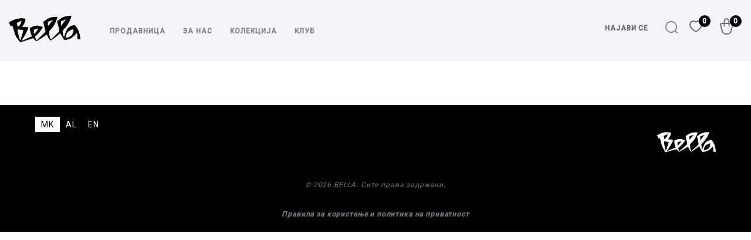

--- FILE ---
content_type: text/html; charset=utf-8
request_url: https://bella.mk/shop/product/50202444
body_size: 10664
content:
<!DOCTYPE html><html lang="mk-MK"><head>
  <title>BELLA</title>
  <base href="/">
  <meta charset="utf-8">
  <meta name="viewport" content="width=device-width, initial-scale=1.0, user-scalable=yes">
  <meta name="google-site-verification" content="-kitSRPyX961OqfQmMfI831wudpYvJaG6kx5VDTrRic">
  <meta name="facebook-domain-verification" content="5nuhc3v6337t4ab4frkvk5kchnwltt">
  <meta name="facebook-domain-verification" content="r8gcdqo4oktbhr6jkln7lzf57xuvta">
  <meta property="og:site_name" content="Bella - Skopje, Macedonia">
  <link rel="icon" type="image/x-icon" href="/assets/images/favicon.jpg">
  <link rel="icon" sizes="192x192" href="/assets/images/app_icon-4x.png">
  <link rel="apple-touch-icon" sizes="192x192" href="/assets/images/app_icon-4x.png">
  <meta name="mobile-web-app-capable" content="yes">
  <meta name="apple-mobile-web-app-capable" content="yes">
  <link rel="manifest" href="manifest.webmanifest">

  <!-- Chrome, Firefox OS and Opera -->
  <meta name="theme-color" content="#000000">
  <!-- Windows Phone -->
  <meta name="msapplication-navbutton-color" content="#000000">
  <!-- iOS Safari -->
  <meta name="apple-mobile-web-app-status-bar-style" content="#000000">
  <script src="https://static.elfsight.com/platform/platform.js" data-use-service-core="" defer=""></script>
  <!-- Facebook Pixel Code -->
  <script>
    !(function (f, b, e, v, n, t, s) {
      if (f.fbq) return;
      n = f.fbq = function () {
        n.callMethod
          ? n.callMethod.apply(n, arguments)
          : n.queue.push(arguments);
      };
      if (!f._fbq) f._fbq = n;
      n.push = n;
      n.loaded = !0;
      n.version = '2.0';
      n.queue = [];
      t = b.createElement(e);
      t.async = !0;
      t.src = v;
      s = b.getElementsByTagName(e)[0];
      s.parentNode.insertBefore(t, s);
    })(
      window,
      document,
      'script',
      'https://connect.facebook.net/en_US/fbevents.js'
    );
    fbq('init', '229325875612074');
      //fbq('track', 'PageView');
  </script>
  <noscript>
    <img aria-label="image" height="1" width="1" src="https://www.facebook.com/tr?id=229325875612074&ev=PageView
  &noscript=1" />
  </noscript>
  <!-- End Facebook Pixel Code -->
  <meta property="fb:app_id" content="410410975819791">
  <link rel="preconnect" href="https://fonts.gstatic.com">
  <style type="text/css">@font-face{font-family:'Roboto';font-style:normal;font-weight:300;font-stretch:100%;font-display:swap;src:url(https://fonts.gstatic.com/s/roboto/v47/KFO7CnqEu92Fr1ME7kSn66aGLdTylUAMa3GUBHMdazTgWw.woff2) format('woff2');unicode-range:U+0460-052F, U+1C80-1C8A, U+20B4, U+2DE0-2DFF, U+A640-A69F, U+FE2E-FE2F;}@font-face{font-family:'Roboto';font-style:normal;font-weight:300;font-stretch:100%;font-display:swap;src:url(https://fonts.gstatic.com/s/roboto/v47/KFO7CnqEu92Fr1ME7kSn66aGLdTylUAMa3iUBHMdazTgWw.woff2) format('woff2');unicode-range:U+0301, U+0400-045F, U+0490-0491, U+04B0-04B1, U+2116;}@font-face{font-family:'Roboto';font-style:normal;font-weight:300;font-stretch:100%;font-display:swap;src:url(https://fonts.gstatic.com/s/roboto/v47/KFO7CnqEu92Fr1ME7kSn66aGLdTylUAMa3CUBHMdazTgWw.woff2) format('woff2');unicode-range:U+1F00-1FFF;}@font-face{font-family:'Roboto';font-style:normal;font-weight:300;font-stretch:100%;font-display:swap;src:url(https://fonts.gstatic.com/s/roboto/v47/KFO7CnqEu92Fr1ME7kSn66aGLdTylUAMa3-UBHMdazTgWw.woff2) format('woff2');unicode-range:U+0370-0377, U+037A-037F, U+0384-038A, U+038C, U+038E-03A1, U+03A3-03FF;}@font-face{font-family:'Roboto';font-style:normal;font-weight:300;font-stretch:100%;font-display:swap;src:url(https://fonts.gstatic.com/s/roboto/v47/KFO7CnqEu92Fr1ME7kSn66aGLdTylUAMawCUBHMdazTgWw.woff2) format('woff2');unicode-range:U+0302-0303, U+0305, U+0307-0308, U+0310, U+0312, U+0315, U+031A, U+0326-0327, U+032C, U+032F-0330, U+0332-0333, U+0338, U+033A, U+0346, U+034D, U+0391-03A1, U+03A3-03A9, U+03B1-03C9, U+03D1, U+03D5-03D6, U+03F0-03F1, U+03F4-03F5, U+2016-2017, U+2034-2038, U+203C, U+2040, U+2043, U+2047, U+2050, U+2057, U+205F, U+2070-2071, U+2074-208E, U+2090-209C, U+20D0-20DC, U+20E1, U+20E5-20EF, U+2100-2112, U+2114-2115, U+2117-2121, U+2123-214F, U+2190, U+2192, U+2194-21AE, U+21B0-21E5, U+21F1-21F2, U+21F4-2211, U+2213-2214, U+2216-22FF, U+2308-230B, U+2310, U+2319, U+231C-2321, U+2336-237A, U+237C, U+2395, U+239B-23B7, U+23D0, U+23DC-23E1, U+2474-2475, U+25AF, U+25B3, U+25B7, U+25BD, U+25C1, U+25CA, U+25CC, U+25FB, U+266D-266F, U+27C0-27FF, U+2900-2AFF, U+2B0E-2B11, U+2B30-2B4C, U+2BFE, U+3030, U+FF5B, U+FF5D, U+1D400-1D7FF, U+1EE00-1EEFF;}@font-face{font-family:'Roboto';font-style:normal;font-weight:300;font-stretch:100%;font-display:swap;src:url(https://fonts.gstatic.com/s/roboto/v47/KFO7CnqEu92Fr1ME7kSn66aGLdTylUAMaxKUBHMdazTgWw.woff2) format('woff2');unicode-range:U+0001-000C, U+000E-001F, U+007F-009F, U+20DD-20E0, U+20E2-20E4, U+2150-218F, U+2190, U+2192, U+2194-2199, U+21AF, U+21E6-21F0, U+21F3, U+2218-2219, U+2299, U+22C4-22C6, U+2300-243F, U+2440-244A, U+2460-24FF, U+25A0-27BF, U+2800-28FF, U+2921-2922, U+2981, U+29BF, U+29EB, U+2B00-2BFF, U+4DC0-4DFF, U+FFF9-FFFB, U+10140-1018E, U+10190-1019C, U+101A0, U+101D0-101FD, U+102E0-102FB, U+10E60-10E7E, U+1D2C0-1D2D3, U+1D2E0-1D37F, U+1F000-1F0FF, U+1F100-1F1AD, U+1F1E6-1F1FF, U+1F30D-1F30F, U+1F315, U+1F31C, U+1F31E, U+1F320-1F32C, U+1F336, U+1F378, U+1F37D, U+1F382, U+1F393-1F39F, U+1F3A7-1F3A8, U+1F3AC-1F3AF, U+1F3C2, U+1F3C4-1F3C6, U+1F3CA-1F3CE, U+1F3D4-1F3E0, U+1F3ED, U+1F3F1-1F3F3, U+1F3F5-1F3F7, U+1F408, U+1F415, U+1F41F, U+1F426, U+1F43F, U+1F441-1F442, U+1F444, U+1F446-1F449, U+1F44C-1F44E, U+1F453, U+1F46A, U+1F47D, U+1F4A3, U+1F4B0, U+1F4B3, U+1F4B9, U+1F4BB, U+1F4BF, U+1F4C8-1F4CB, U+1F4D6, U+1F4DA, U+1F4DF, U+1F4E3-1F4E6, U+1F4EA-1F4ED, U+1F4F7, U+1F4F9-1F4FB, U+1F4FD-1F4FE, U+1F503, U+1F507-1F50B, U+1F50D, U+1F512-1F513, U+1F53E-1F54A, U+1F54F-1F5FA, U+1F610, U+1F650-1F67F, U+1F687, U+1F68D, U+1F691, U+1F694, U+1F698, U+1F6AD, U+1F6B2, U+1F6B9-1F6BA, U+1F6BC, U+1F6C6-1F6CF, U+1F6D3-1F6D7, U+1F6E0-1F6EA, U+1F6F0-1F6F3, U+1F6F7-1F6FC, U+1F700-1F7FF, U+1F800-1F80B, U+1F810-1F847, U+1F850-1F859, U+1F860-1F887, U+1F890-1F8AD, U+1F8B0-1F8BB, U+1F8C0-1F8C1, U+1F900-1F90B, U+1F93B, U+1F946, U+1F984, U+1F996, U+1F9E9, U+1FA00-1FA6F, U+1FA70-1FA7C, U+1FA80-1FA89, U+1FA8F-1FAC6, U+1FACE-1FADC, U+1FADF-1FAE9, U+1FAF0-1FAF8, U+1FB00-1FBFF;}@font-face{font-family:'Roboto';font-style:normal;font-weight:300;font-stretch:100%;font-display:swap;src:url(https://fonts.gstatic.com/s/roboto/v47/KFO7CnqEu92Fr1ME7kSn66aGLdTylUAMa3OUBHMdazTgWw.woff2) format('woff2');unicode-range:U+0102-0103, U+0110-0111, U+0128-0129, U+0168-0169, U+01A0-01A1, U+01AF-01B0, U+0300-0301, U+0303-0304, U+0308-0309, U+0323, U+0329, U+1EA0-1EF9, U+20AB;}@font-face{font-family:'Roboto';font-style:normal;font-weight:300;font-stretch:100%;font-display:swap;src:url(https://fonts.gstatic.com/s/roboto/v47/KFO7CnqEu92Fr1ME7kSn66aGLdTylUAMa3KUBHMdazTgWw.woff2) format('woff2');unicode-range:U+0100-02BA, U+02BD-02C5, U+02C7-02CC, U+02CE-02D7, U+02DD-02FF, U+0304, U+0308, U+0329, U+1D00-1DBF, U+1E00-1E9F, U+1EF2-1EFF, U+2020, U+20A0-20AB, U+20AD-20C0, U+2113, U+2C60-2C7F, U+A720-A7FF;}@font-face{font-family:'Roboto';font-style:normal;font-weight:300;font-stretch:100%;font-display:swap;src:url(https://fonts.gstatic.com/s/roboto/v47/KFO7CnqEu92Fr1ME7kSn66aGLdTylUAMa3yUBHMdazQ.woff2) format('woff2');unicode-range:U+0000-00FF, U+0131, U+0152-0153, U+02BB-02BC, U+02C6, U+02DA, U+02DC, U+0304, U+0308, U+0329, U+2000-206F, U+20AC, U+2122, U+2191, U+2193, U+2212, U+2215, U+FEFF, U+FFFD;}@font-face{font-family:'Roboto';font-style:normal;font-weight:400;font-stretch:100%;font-display:swap;src:url(https://fonts.gstatic.com/s/roboto/v47/KFO7CnqEu92Fr1ME7kSn66aGLdTylUAMa3GUBHMdazTgWw.woff2) format('woff2');unicode-range:U+0460-052F, U+1C80-1C8A, U+20B4, U+2DE0-2DFF, U+A640-A69F, U+FE2E-FE2F;}@font-face{font-family:'Roboto';font-style:normal;font-weight:400;font-stretch:100%;font-display:swap;src:url(https://fonts.gstatic.com/s/roboto/v47/KFO7CnqEu92Fr1ME7kSn66aGLdTylUAMa3iUBHMdazTgWw.woff2) format('woff2');unicode-range:U+0301, U+0400-045F, U+0490-0491, U+04B0-04B1, U+2116;}@font-face{font-family:'Roboto';font-style:normal;font-weight:400;font-stretch:100%;font-display:swap;src:url(https://fonts.gstatic.com/s/roboto/v47/KFO7CnqEu92Fr1ME7kSn66aGLdTylUAMa3CUBHMdazTgWw.woff2) format('woff2');unicode-range:U+1F00-1FFF;}@font-face{font-family:'Roboto';font-style:normal;font-weight:400;font-stretch:100%;font-display:swap;src:url(https://fonts.gstatic.com/s/roboto/v47/KFO7CnqEu92Fr1ME7kSn66aGLdTylUAMa3-UBHMdazTgWw.woff2) format('woff2');unicode-range:U+0370-0377, U+037A-037F, U+0384-038A, U+038C, U+038E-03A1, U+03A3-03FF;}@font-face{font-family:'Roboto';font-style:normal;font-weight:400;font-stretch:100%;font-display:swap;src:url(https://fonts.gstatic.com/s/roboto/v47/KFO7CnqEu92Fr1ME7kSn66aGLdTylUAMawCUBHMdazTgWw.woff2) format('woff2');unicode-range:U+0302-0303, U+0305, U+0307-0308, U+0310, U+0312, U+0315, U+031A, U+0326-0327, U+032C, U+032F-0330, U+0332-0333, U+0338, U+033A, U+0346, U+034D, U+0391-03A1, U+03A3-03A9, U+03B1-03C9, U+03D1, U+03D5-03D6, U+03F0-03F1, U+03F4-03F5, U+2016-2017, U+2034-2038, U+203C, U+2040, U+2043, U+2047, U+2050, U+2057, U+205F, U+2070-2071, U+2074-208E, U+2090-209C, U+20D0-20DC, U+20E1, U+20E5-20EF, U+2100-2112, U+2114-2115, U+2117-2121, U+2123-214F, U+2190, U+2192, U+2194-21AE, U+21B0-21E5, U+21F1-21F2, U+21F4-2211, U+2213-2214, U+2216-22FF, U+2308-230B, U+2310, U+2319, U+231C-2321, U+2336-237A, U+237C, U+2395, U+239B-23B7, U+23D0, U+23DC-23E1, U+2474-2475, U+25AF, U+25B3, U+25B7, U+25BD, U+25C1, U+25CA, U+25CC, U+25FB, U+266D-266F, U+27C0-27FF, U+2900-2AFF, U+2B0E-2B11, U+2B30-2B4C, U+2BFE, U+3030, U+FF5B, U+FF5D, U+1D400-1D7FF, U+1EE00-1EEFF;}@font-face{font-family:'Roboto';font-style:normal;font-weight:400;font-stretch:100%;font-display:swap;src:url(https://fonts.gstatic.com/s/roboto/v47/KFO7CnqEu92Fr1ME7kSn66aGLdTylUAMaxKUBHMdazTgWw.woff2) format('woff2');unicode-range:U+0001-000C, U+000E-001F, U+007F-009F, U+20DD-20E0, U+20E2-20E4, U+2150-218F, U+2190, U+2192, U+2194-2199, U+21AF, U+21E6-21F0, U+21F3, U+2218-2219, U+2299, U+22C4-22C6, U+2300-243F, U+2440-244A, U+2460-24FF, U+25A0-27BF, U+2800-28FF, U+2921-2922, U+2981, U+29BF, U+29EB, U+2B00-2BFF, U+4DC0-4DFF, U+FFF9-FFFB, U+10140-1018E, U+10190-1019C, U+101A0, U+101D0-101FD, U+102E0-102FB, U+10E60-10E7E, U+1D2C0-1D2D3, U+1D2E0-1D37F, U+1F000-1F0FF, U+1F100-1F1AD, U+1F1E6-1F1FF, U+1F30D-1F30F, U+1F315, U+1F31C, U+1F31E, U+1F320-1F32C, U+1F336, U+1F378, U+1F37D, U+1F382, U+1F393-1F39F, U+1F3A7-1F3A8, U+1F3AC-1F3AF, U+1F3C2, U+1F3C4-1F3C6, U+1F3CA-1F3CE, U+1F3D4-1F3E0, U+1F3ED, U+1F3F1-1F3F3, U+1F3F5-1F3F7, U+1F408, U+1F415, U+1F41F, U+1F426, U+1F43F, U+1F441-1F442, U+1F444, U+1F446-1F449, U+1F44C-1F44E, U+1F453, U+1F46A, U+1F47D, U+1F4A3, U+1F4B0, U+1F4B3, U+1F4B9, U+1F4BB, U+1F4BF, U+1F4C8-1F4CB, U+1F4D6, U+1F4DA, U+1F4DF, U+1F4E3-1F4E6, U+1F4EA-1F4ED, U+1F4F7, U+1F4F9-1F4FB, U+1F4FD-1F4FE, U+1F503, U+1F507-1F50B, U+1F50D, U+1F512-1F513, U+1F53E-1F54A, U+1F54F-1F5FA, U+1F610, U+1F650-1F67F, U+1F687, U+1F68D, U+1F691, U+1F694, U+1F698, U+1F6AD, U+1F6B2, U+1F6B9-1F6BA, U+1F6BC, U+1F6C6-1F6CF, U+1F6D3-1F6D7, U+1F6E0-1F6EA, U+1F6F0-1F6F3, U+1F6F7-1F6FC, U+1F700-1F7FF, U+1F800-1F80B, U+1F810-1F847, U+1F850-1F859, U+1F860-1F887, U+1F890-1F8AD, U+1F8B0-1F8BB, U+1F8C0-1F8C1, U+1F900-1F90B, U+1F93B, U+1F946, U+1F984, U+1F996, U+1F9E9, U+1FA00-1FA6F, U+1FA70-1FA7C, U+1FA80-1FA89, U+1FA8F-1FAC6, U+1FACE-1FADC, U+1FADF-1FAE9, U+1FAF0-1FAF8, U+1FB00-1FBFF;}@font-face{font-family:'Roboto';font-style:normal;font-weight:400;font-stretch:100%;font-display:swap;src:url(https://fonts.gstatic.com/s/roboto/v47/KFO7CnqEu92Fr1ME7kSn66aGLdTylUAMa3OUBHMdazTgWw.woff2) format('woff2');unicode-range:U+0102-0103, U+0110-0111, U+0128-0129, U+0168-0169, U+01A0-01A1, U+01AF-01B0, U+0300-0301, U+0303-0304, U+0308-0309, U+0323, U+0329, U+1EA0-1EF9, U+20AB;}@font-face{font-family:'Roboto';font-style:normal;font-weight:400;font-stretch:100%;font-display:swap;src:url(https://fonts.gstatic.com/s/roboto/v47/KFO7CnqEu92Fr1ME7kSn66aGLdTylUAMa3KUBHMdazTgWw.woff2) format('woff2');unicode-range:U+0100-02BA, U+02BD-02C5, U+02C7-02CC, U+02CE-02D7, U+02DD-02FF, U+0304, U+0308, U+0329, U+1D00-1DBF, U+1E00-1E9F, U+1EF2-1EFF, U+2020, U+20A0-20AB, U+20AD-20C0, U+2113, U+2C60-2C7F, U+A720-A7FF;}@font-face{font-family:'Roboto';font-style:normal;font-weight:400;font-stretch:100%;font-display:swap;src:url(https://fonts.gstatic.com/s/roboto/v47/KFO7CnqEu92Fr1ME7kSn66aGLdTylUAMa3yUBHMdazQ.woff2) format('woff2');unicode-range:U+0000-00FF, U+0131, U+0152-0153, U+02BB-02BC, U+02C6, U+02DA, U+02DC, U+0304, U+0308, U+0329, U+2000-206F, U+20AC, U+2122, U+2191, U+2193, U+2212, U+2215, U+FEFF, U+FFFD;}@font-face{font-family:'Roboto';font-style:normal;font-weight:500;font-stretch:100%;font-display:swap;src:url(https://fonts.gstatic.com/s/roboto/v47/KFO7CnqEu92Fr1ME7kSn66aGLdTylUAMa3GUBHMdazTgWw.woff2) format('woff2');unicode-range:U+0460-052F, U+1C80-1C8A, U+20B4, U+2DE0-2DFF, U+A640-A69F, U+FE2E-FE2F;}@font-face{font-family:'Roboto';font-style:normal;font-weight:500;font-stretch:100%;font-display:swap;src:url(https://fonts.gstatic.com/s/roboto/v47/KFO7CnqEu92Fr1ME7kSn66aGLdTylUAMa3iUBHMdazTgWw.woff2) format('woff2');unicode-range:U+0301, U+0400-045F, U+0490-0491, U+04B0-04B1, U+2116;}@font-face{font-family:'Roboto';font-style:normal;font-weight:500;font-stretch:100%;font-display:swap;src:url(https://fonts.gstatic.com/s/roboto/v47/KFO7CnqEu92Fr1ME7kSn66aGLdTylUAMa3CUBHMdazTgWw.woff2) format('woff2');unicode-range:U+1F00-1FFF;}@font-face{font-family:'Roboto';font-style:normal;font-weight:500;font-stretch:100%;font-display:swap;src:url(https://fonts.gstatic.com/s/roboto/v47/KFO7CnqEu92Fr1ME7kSn66aGLdTylUAMa3-UBHMdazTgWw.woff2) format('woff2');unicode-range:U+0370-0377, U+037A-037F, U+0384-038A, U+038C, U+038E-03A1, U+03A3-03FF;}@font-face{font-family:'Roboto';font-style:normal;font-weight:500;font-stretch:100%;font-display:swap;src:url(https://fonts.gstatic.com/s/roboto/v47/KFO7CnqEu92Fr1ME7kSn66aGLdTylUAMawCUBHMdazTgWw.woff2) format('woff2');unicode-range:U+0302-0303, U+0305, U+0307-0308, U+0310, U+0312, U+0315, U+031A, U+0326-0327, U+032C, U+032F-0330, U+0332-0333, U+0338, U+033A, U+0346, U+034D, U+0391-03A1, U+03A3-03A9, U+03B1-03C9, U+03D1, U+03D5-03D6, U+03F0-03F1, U+03F4-03F5, U+2016-2017, U+2034-2038, U+203C, U+2040, U+2043, U+2047, U+2050, U+2057, U+205F, U+2070-2071, U+2074-208E, U+2090-209C, U+20D0-20DC, U+20E1, U+20E5-20EF, U+2100-2112, U+2114-2115, U+2117-2121, U+2123-214F, U+2190, U+2192, U+2194-21AE, U+21B0-21E5, U+21F1-21F2, U+21F4-2211, U+2213-2214, U+2216-22FF, U+2308-230B, U+2310, U+2319, U+231C-2321, U+2336-237A, U+237C, U+2395, U+239B-23B7, U+23D0, U+23DC-23E1, U+2474-2475, U+25AF, U+25B3, U+25B7, U+25BD, U+25C1, U+25CA, U+25CC, U+25FB, U+266D-266F, U+27C0-27FF, U+2900-2AFF, U+2B0E-2B11, U+2B30-2B4C, U+2BFE, U+3030, U+FF5B, U+FF5D, U+1D400-1D7FF, U+1EE00-1EEFF;}@font-face{font-family:'Roboto';font-style:normal;font-weight:500;font-stretch:100%;font-display:swap;src:url(https://fonts.gstatic.com/s/roboto/v47/KFO7CnqEu92Fr1ME7kSn66aGLdTylUAMaxKUBHMdazTgWw.woff2) format('woff2');unicode-range:U+0001-000C, U+000E-001F, U+007F-009F, U+20DD-20E0, U+20E2-20E4, U+2150-218F, U+2190, U+2192, U+2194-2199, U+21AF, U+21E6-21F0, U+21F3, U+2218-2219, U+2299, U+22C4-22C6, U+2300-243F, U+2440-244A, U+2460-24FF, U+25A0-27BF, U+2800-28FF, U+2921-2922, U+2981, U+29BF, U+29EB, U+2B00-2BFF, U+4DC0-4DFF, U+FFF9-FFFB, U+10140-1018E, U+10190-1019C, U+101A0, U+101D0-101FD, U+102E0-102FB, U+10E60-10E7E, U+1D2C0-1D2D3, U+1D2E0-1D37F, U+1F000-1F0FF, U+1F100-1F1AD, U+1F1E6-1F1FF, U+1F30D-1F30F, U+1F315, U+1F31C, U+1F31E, U+1F320-1F32C, U+1F336, U+1F378, U+1F37D, U+1F382, U+1F393-1F39F, U+1F3A7-1F3A8, U+1F3AC-1F3AF, U+1F3C2, U+1F3C4-1F3C6, U+1F3CA-1F3CE, U+1F3D4-1F3E0, U+1F3ED, U+1F3F1-1F3F3, U+1F3F5-1F3F7, U+1F408, U+1F415, U+1F41F, U+1F426, U+1F43F, U+1F441-1F442, U+1F444, U+1F446-1F449, U+1F44C-1F44E, U+1F453, U+1F46A, U+1F47D, U+1F4A3, U+1F4B0, U+1F4B3, U+1F4B9, U+1F4BB, U+1F4BF, U+1F4C8-1F4CB, U+1F4D6, U+1F4DA, U+1F4DF, U+1F4E3-1F4E6, U+1F4EA-1F4ED, U+1F4F7, U+1F4F9-1F4FB, U+1F4FD-1F4FE, U+1F503, U+1F507-1F50B, U+1F50D, U+1F512-1F513, U+1F53E-1F54A, U+1F54F-1F5FA, U+1F610, U+1F650-1F67F, U+1F687, U+1F68D, U+1F691, U+1F694, U+1F698, U+1F6AD, U+1F6B2, U+1F6B9-1F6BA, U+1F6BC, U+1F6C6-1F6CF, U+1F6D3-1F6D7, U+1F6E0-1F6EA, U+1F6F0-1F6F3, U+1F6F7-1F6FC, U+1F700-1F7FF, U+1F800-1F80B, U+1F810-1F847, U+1F850-1F859, U+1F860-1F887, U+1F890-1F8AD, U+1F8B0-1F8BB, U+1F8C0-1F8C1, U+1F900-1F90B, U+1F93B, U+1F946, U+1F984, U+1F996, U+1F9E9, U+1FA00-1FA6F, U+1FA70-1FA7C, U+1FA80-1FA89, U+1FA8F-1FAC6, U+1FACE-1FADC, U+1FADF-1FAE9, U+1FAF0-1FAF8, U+1FB00-1FBFF;}@font-face{font-family:'Roboto';font-style:normal;font-weight:500;font-stretch:100%;font-display:swap;src:url(https://fonts.gstatic.com/s/roboto/v47/KFO7CnqEu92Fr1ME7kSn66aGLdTylUAMa3OUBHMdazTgWw.woff2) format('woff2');unicode-range:U+0102-0103, U+0110-0111, U+0128-0129, U+0168-0169, U+01A0-01A1, U+01AF-01B0, U+0300-0301, U+0303-0304, U+0308-0309, U+0323, U+0329, U+1EA0-1EF9, U+20AB;}@font-face{font-family:'Roboto';font-style:normal;font-weight:500;font-stretch:100%;font-display:swap;src:url(https://fonts.gstatic.com/s/roboto/v47/KFO7CnqEu92Fr1ME7kSn66aGLdTylUAMa3KUBHMdazTgWw.woff2) format('woff2');unicode-range:U+0100-02BA, U+02BD-02C5, U+02C7-02CC, U+02CE-02D7, U+02DD-02FF, U+0304, U+0308, U+0329, U+1D00-1DBF, U+1E00-1E9F, U+1EF2-1EFF, U+2020, U+20A0-20AB, U+20AD-20C0, U+2113, U+2C60-2C7F, U+A720-A7FF;}@font-face{font-family:'Roboto';font-style:normal;font-weight:500;font-stretch:100%;font-display:swap;src:url(https://fonts.gstatic.com/s/roboto/v47/KFO7CnqEu92Fr1ME7kSn66aGLdTylUAMa3yUBHMdazQ.woff2) format('woff2');unicode-range:U+0000-00FF, U+0131, U+0152-0153, U+02BB-02BC, U+02C6, U+02DA, U+02DC, U+0304, U+0308, U+0329, U+2000-206F, U+20AC, U+2122, U+2191, U+2193, U+2212, U+2215, U+FEFF, U+FFFD;}</style>
  <style type="text/css">@font-face{font-family:'Material Icons';font-style:normal;font-weight:400;src:url(https://fonts.gstatic.com/s/materialicons/v143/flUhRq6tzZclQEJ-Vdg-IuiaDsNcIhQ8tQ.woff2) format('woff2');}.material-icons{font-family:'Material Icons';font-weight:normal;font-style:normal;font-size:24px;line-height:1;letter-spacing:normal;text-transform:none;display:inline-block;white-space:nowrap;word-wrap:normal;direction:ltr;-webkit-font-feature-settings:'liga';-webkit-font-smoothing:antialiased;}</style>

<style>.mat-typography{font:400 14px/20px Roboto,Helvetica Neue,sans-serif;letter-spacing:normal}@font-face{font-family:bella_font;src:url(/assets/fonts/tt_jenevers_medium.otf) format("opentype")}@font-face{font-family:ApercuLight;src:url(/assets/fonts/apercu_pro_light.otf) format("opentype")}*{box-sizing:border-box;outline:none;outline-color:transparent;letter-spacing:.85px}button,a{cursor:pointer}a{text-decoration:underline;font-weight:700}html{scroll-behavior:smooth;overflow-x:hidden}html,body{margin:0;padding:0;font-family:ApercuLight;width:100%}a{text-decoration:none;color:inherit}.cursor_pointer{cursor:pointer}.separator_lower{width:100%;float:left;height:1px;background-color:#d4d4d4;position:relative;margin:5px 0}.content_wrapper{width:100%;float:left;margin-top:99px}@media (max-width: 819px){.content_wrapper{margin-top:60px}}.float_left{float:left}.float_right{float:right}.wus_wrapper{position:fixed;top:0;right:0;z-index:1000;height:100vh;width:100%;background-color:#fff0;visibility:"hidden";opacity:0}.wus_cnt_wrapper{opacity:0;position:fixed;width:100%;z-index:1001;bottom:0;display:flex;align-items:center;justify-content:center;transform:translateY(100%)}.wus_cnt_wrapper .wus_info_wrapper{float:left;width:900px;padding:20px;box-sizing:border-box;position:relative;background-color:#f5f5f6;border:1px solid rgb(187,187,187)}@media (max-width: 900px){.wus_cnt_wrapper .wus_info_wrapper{width:100%;height:auto}}.wus_cnt_wrapper .wus_info_wrapper .wus_close_btn{position:absolute;top:20px;right:20px}.wus_cnt_wrapper .wus_info_wrapper .wus_close_btn img{float:left}@media (max-width: 900px){.wus_cnt_wrapper .wus_info_wrapper .wus_close_btn{position:fixed;top:20px;right:20px}}.wus_cnt_wrapper .wus_info_wrapper .wus_title{color:#3d4047;font-size:22px;width:100%;float:left;font-family:bella_font!important;font-weight:400;padding-bottom:20px;padding-right:40px}.wus_cnt_wrapper .wus_info_wrapper .wus_desc{width:100%;float:left;color:#535353;font-size:16px;line-height:120%}.wus_cnt_wrapper .wus_info_wrapper .wus_buttons_wrapper{width:100%;float:left;margin:40px 0 0;text-align:right}.wus_cnt_wrapper .wus_info_wrapper .wus_buttons_wrapper .btn_agree{border:none;background-color:green;color:#fff;font-size:14px;text-transform:uppercase;padding:10px 15px}.wus_cnt_wrapper .wus_info_wrapper .wus_buttons_wrapper .btn_read{border:none;background-color:transparent;color:#012501;font-size:14px;text-transform:uppercase;padding:10px 15px}html,body{height:100%}body{margin:0;font-family:Roboto,Helvetica Neue,sans-serif}</style><style>.mat-typography{font:400 14px/20px Roboto,Helvetica Neue,sans-serif;letter-spacing:normal}@font-face{font-family:bella_font;src:url(/assets/fonts/tt_jenevers_medium.otf) format("opentype")}@font-face{font-family:ApercuLight;src:url(/assets/fonts/apercu_pro_light.otf) format("opentype")}*{box-sizing:border-box;outline:none;outline-color:transparent;letter-spacing:.85px}button,a{cursor:pointer}a{text-decoration:underline;font-weight:700}html{scroll-behavior:smooth;overflow-x:hidden}html,body{margin:0;padding:0;font-family:ApercuLight;width:100%}a{text-decoration:none;color:inherit}.cursor_pointer{cursor:pointer}.separator_lower{width:100%;float:left;height:1px;background-color:#d4d4d4;position:relative;margin:5px 0}.content_wrapper{width:100%;float:left;margin-top:99px}@media (max-width: 819px){.content_wrapper{margin-top:60px}}.content_wrapper .content{width:1320px;margin:0 auto}@media (max-width: 1319px){.content_wrapper .content{width:100%;padding:0 20px}}.float_left{float:left}.float_right{float:right}.wus_wrapper{position:fixed;top:0;right:0;z-index:1000;height:100vh;width:100%;background-color:#fff0;visibility:"hidden";opacity:0}.wus_cnt_wrapper{opacity:0;position:fixed;width:100%;z-index:1001;bottom:0;display:flex;align-items:center;justify-content:center;transform:translateY(100%)}.wus_cnt_wrapper .wus_info_wrapper{float:left;width:900px;padding:20px;box-sizing:border-box;position:relative;background-color:#f5f5f6;border:1px solid rgb(187,187,187)}@media (max-width: 900px){.wus_cnt_wrapper .wus_info_wrapper{width:100%;height:auto}}.wus_cnt_wrapper .wus_info_wrapper .wus_close_btn{position:absolute;top:20px;right:20px}.wus_cnt_wrapper .wus_info_wrapper .wus_close_btn img{float:left}@media (max-width: 900px){.wus_cnt_wrapper .wus_info_wrapper .wus_close_btn{position:fixed;top:20px;right:20px}}.wus_cnt_wrapper .wus_info_wrapper .wus_title{color:#3d4047;font-size:22px;width:100%;float:left;font-family:bella_font!important;font-weight:400;padding-bottom:20px;padding-right:40px}.wus_cnt_wrapper .wus_info_wrapper .wus_desc{width:100%;float:left;color:#535353;font-size:16px;line-height:120%}.wus_cnt_wrapper .wus_info_wrapper .wus_buttons_wrapper{width:100%;float:left;margin:40px 0 0;text-align:right}.wus_cnt_wrapper .wus_info_wrapper .wus_buttons_wrapper .btn_agree{border:none;background-color:green;color:#fff;font-size:14px;text-transform:uppercase;padding:10px 15px}.wus_cnt_wrapper .wus_info_wrapper .wus_buttons_wrapper .btn_read{border:none;background-color:transparent;color:#012501;font-size:14px;text-transform:uppercase;padding:10px 15px}html,body{height:100%}body{margin:0;font-family:Roboto,Helvetica Neue,sans-serif}</style><link rel="stylesheet" href="styles.e143c92529b07d13.css" media="print" onload="this.media='all'"><noscript><link rel="stylesheet" href="styles.e143c92529b07d13.css"></noscript><style ng-transition="serverApp">@keyframes loading{0%{left:0%;width:0;z-index:100}50%{left:0;width:100%;z-index:10}to{left:0;width:100%}}@keyframes loader-animation{0%{left:-100%}49%{left:100%}50%{left:100%}to{left:-100%}}.loader[_ngcontent-sc70]{height:5px;width:100%;overflow:hidden;position:fixed;top:0;left:0;z-index:999999}.loader_block_ui[_ngcontent-sc70]{height:100%;width:100%;background-color:transparent;top:0;left:0;position:fixed;z-index:2147483646}.loader[_ngcontent-sc70]   .bar[_ngcontent-sc70]{position:relative;height:5px;width:100%;background-color:#646464;animation-name:loader-animation;animation-duration:3s;animation-iteration-count:infinite;animation-timing-function:ease-in-out}</style><style ng-transition="serverApp">header{background-color:#f4f5f8;width:100vw;position:fixed;top:0vh;left:0;display:flex;justify-content:center;z-index:1000}header .desktop_header_cnt{padding:27px 0;width:1440px}header .desktop_header_cnt .logo_wrapper{float:left}header .desktop_header_cnt .logo_wrapper img{height:45px}header .desktop_header_cnt .menu_wrapper{float:left;margin:0 0 0 50px;align-items:center;height:100%;display:flex}header .desktop_header_cnt .user_ctrl_wrapper{float:right;align-items:center;display:flex}@media (max-width: 1445px){header .desktop_header_cnt{padding:27px 15px}}@media (max-width: 819px){header .desktop_header_cnt{display:none}}header .mobile_header_cnt{display:none;width:100vw;float:left;padding:10px;position:relative}@media (max-width: 819px){header .mobile_header_cnt{display:flex}}header .mobile_header_cnt .left_ctrls{float:left;align-items:center;display:flex}header .mobile_header_cnt .logo_wrapper{float:unset;width:100%;text-align:center}header .mobile_header_cnt .logo_wrapper img{height:35px}header .mobile_header_cnt .right_ctrls{float:right;align-items:center;height:100%;display:flex}
</style><style ng-transition="serverApp">.mc_wrapper{position:fixed;top:0;right:0;z-index:1000;height:100%;width:100%;background-color:#fffc;visibility:"hidden";opacity:0;transform:translateY(-100%)}.mc_cnt_wrapper{opacity:0;position:fixed;top:0;right:0;left:unset;height:100%;overflow-y:auto;width:500px;background-color:#f5f5f6;box-sizing:border-box;z-index:1001}@media (max-width: 500px){.mc_cnt_wrapper{width:100vw;left:0;right:unset}}.mc_cnt_wrapper .mc_title_wrapper{display:flex;width:100%;line-height:30px;padding:40px 40px 10px}@media (max-width: 500px){.mc_cnt_wrapper .mc_title_wrapper{padding:10px 20px}}.mc_cnt_wrapper .mc_title_wrapper .mc_title{letter-spacing:2px;color:#000;font-size:16px;text-transform:uppercase;margin:0 auto 0 0}.mc_cnt_wrapper .mc_title_wrapper .mc_close_btn{margin:3px 0 0 auto}.mc_cnt_wrapper .mc_title_wrapper .mc_close_btn img{height:16px}.mc_cnt_wrapper app-cart-product-list .mc_cart_items_wrapper{padding:20px 40px 0;float:left;width:100%;max-height:calc(100vh - 350px);overflow-y:auto}@media (max-width: 500px){.mc_cnt_wrapper app-cart-product-list .mc_cart_items_wrapper{padding:0 20px;max-height:calc(100vh - 255px)}}.mc_cnt_wrapper app-cart-product-list .mc_cart_items_wrapper .mc_cart_item{float:left;width:100%;margin-bottom:20px;background-color:#fff;height:150px;position:relative}.mc_cnt_wrapper app-cart-product-list .mc_cart_items_wrapper .mc_cart_item .mc_cart_item_close{position:absolute;top:20px;right:20px;width:20px;height:20px;z-index:1000;cursor:pointer}.mc_cnt_wrapper app-cart-product-list .mc_cart_items_wrapper .mc_cart_item .mc_cart_item_close img{width:20px}@media (max-width: 500px){.mc_cnt_wrapper app-cart-product-list .mc_cart_items_wrapper .mc_cart_item .mc_cart_item_close img{width:14px}}.mc_cnt_wrapper app-cart-product-list .mc_cart_items_wrapper .mc_cart_item .mc_cart_item_price{position:absolute;bottom:10px;right:15px;height:20px;z-index:1000;font-size:14px;color:#9e9fa3}.mc_cnt_wrapper app-cart-product-list .mc_cart_items_wrapper .mc_cart_item .mc_cart_item_image_wrapper{float:left;width:90px;height:150px;position:relative}.mc_cnt_wrapper app-cart-product-list .mc_cart_items_wrapper .mc_cart_item .mc_cart_item_image_wrapper img{float:left;width:90px;height:150px;object-fit:cover;object-position:top center}.mc_cnt_wrapper app-cart-product-list .mc_cart_items_wrapper .mc_cart_item .mc_cart_item_image_wrapper .badge_top_left{top:5px;left:5px;position:absolute;z-index:1}.mc_cnt_wrapper app-cart-product-list .mc_cart_items_wrapper .mc_cart_item .mc_cart_item_image_wrapper .badge_top_left img{height:20px;width:22px}.mc_cnt_wrapper app-cart-product-list .mc_cart_items_wrapper .mc_cart_item .mc_cart_item_image_wrapper .badge_bottom_left{bottom:5px;left:5px;position:absolute;z-index:1}.mc_cnt_wrapper app-cart-product-list .mc_cart_items_wrapper .mc_cart_item .mc_cart_item_cnt_wrapper{float:left;width:calc(100% - 90px);padding:15px}.mc_cnt_wrapper app-cart-product-list .mc_cart_items_wrapper .mc_cart_item .mc_cart_item_cnt_wrapper .mc_cart_item_prod_name{float:left;width:calc(100% - 40px);font-family:bella_font;font-size:16px;font-style:normal;font-weight:400;cursor:pointer}@media (max-width: 500px){.mc_cnt_wrapper app-cart-product-list .mc_cart_items_wrapper .mc_cart_item .mc_cart_item_cnt_wrapper .mc_cart_item_prod_name{font-size:12px}}.mc_cnt_wrapper app-cart-product-list .mc_cart_items_wrapper .mc_cart_item .mc_cart_item_cnt_wrapper .mc_cart_item_prod_size{float:left;width:calc(100% - 40px);font-family:bella_font;font-size:14px;font-style:normal;font-weight:400;color:#9e9fa3}@media (max-width: 500px){.mc_cnt_wrapper app-cart-product-list .mc_cart_items_wrapper .mc_cart_item .mc_cart_item_cnt_wrapper .mc_cart_item_prod_size{font-size:12px}}.mc_cnt_wrapper app-cart-product-list .mc_cart_items_wrapper .mc_cart_item .mc_cart_item_cnt_wrapper .mc_cart_item_quantity_wrapper{float:left;width:100%;line-height:30px;margin-top:25px;-webkit-user-select:none;user-select:none}@media (max-width: 500px){.mc_cnt_wrapper app-cart-product-list .mc_cart_items_wrapper .mc_cart_item .mc_cart_item_cnt_wrapper .mc_cart_item_quantity_wrapper{margin-top:5px}}.mc_cnt_wrapper app-cart-product-list .mc_cart_items_wrapper .mc_cart_item .mc_cart_item_cnt_wrapper .mc_cart_item_quantity_wrapper .remove_quantity{float:left;padding:0 20px}.mc_cnt_wrapper app-cart-product-list .mc_cart_items_wrapper .mc_cart_item .mc_cart_item_cnt_wrapper .mc_cart_item_quantity_wrapper .user_quantity{float:left;color:#3d4047;font-family:ApercuMedium}.mc_cnt_wrapper app-cart-product-list .mc_cart_items_wrapper .mc_cart_item .mc_cart_item_cnt_wrapper .mc_cart_item_quantity_wrapper .user_quantity .total_stock{color:#9e9fa3}.mc_cnt_wrapper app-cart-product-list .mc_cart_items_wrapper .mc_cart_item .mc_cart_item_cnt_wrapper .mc_cart_item_quantity_wrapper .add_quantity{float:left;padding:0 20px}.mc_cnt_wrapper .mc_cart_sum_wrapper{position:fixed;bottom:0;left:0;height:250px;width:100%;background-color:#fff;padding:40px;font-family:ApercuLight;font-style:normal;font-weight:400}@media (max-width: 500px){.mc_cnt_wrapper .mc_cart_sum_wrapper{padding:20px;height:195px}}.mc_cnt_wrapper .mc_cart_sum_wrapper .mc_cart_sum_totals{width:100%;float:left}.mc_cnt_wrapper .mc_cart_sum_wrapper .mc_cart_sum_totals .mc_cart_sum_totals_item{width:100%;float:left;padding:10px 0}.mc_cnt_wrapper .mc_cart_sum_wrapper .mc_cart_sum_checkout_btn{float:left;width:100%;margin-top:40px;background-color:#3d4047;padding:25px;color:#fff;font-size:18px;text-transform:uppercase;text-align:center;cursor:pointer}@media (max-width: 500px){.mc_cnt_wrapper .mc_cart_sum_wrapper .mc_cart_sum_checkout_btn{margin-top:20px;padding:15px;font-size:16px}}.mc_cnt_wrapper .mc_cart_sum_wrapper .mc_cart_sum_checkout_btn:hover{background-color:#000}
</style><style ng-transition="serverApp">.mf_wrapper{position:fixed;top:0;right:0;z-index:1000;height:100vh;width:100%;background-color:#fffc;visibility:"hidden";opacity:0;transform:translateY(-100%)}.mf_cnt_wrapper{opacity:0;position:fixed;top:0;right:0;height:100vh;overflow-y:auto;width:500px;background-color:#f5f5f6;box-sizing:border-box;z-index:1001}.mf_cnt_wrapper .mf_title_wrapper{display:flex;width:100%;line-height:30px;padding:40px 40px 10px}.mf_cnt_wrapper .mf_title_wrapper .mf_title{letter-spacing:2px;color:#000;font-size:16px;text-transform:uppercase;margin:0 auto 0 0}.mf_cnt_wrapper .mf_title_wrapper .mf_close_btn{margin:0 0 0 auto}.mf_cnt_wrapper app-favorites-list .mf_cart_items_wrapper{padding:40px 40px 0;float:left;width:100%}.mf_cnt_wrapper app-favorites-list .mf_cart_items_wrapper .mf_cart_item{float:left;width:100%;margin-bottom:20px;background-color:#fff;height:150px;position:relative}.mf_cnt_wrapper app-favorites-list .mf_cart_items_wrapper .mf_cart_item .mf_cart_item_close{position:absolute;top:20px;right:20px;width:20px;height:20px;z-index:1000;cursor:pointer}.mf_cnt_wrapper app-favorites-list .mf_cart_items_wrapper .mf_cart_item .mf_cart_item_close img{width:20px}.mf_cnt_wrapper app-favorites-list .mf_cart_items_wrapper .mf_cart_item .mf_cart_item_price{position:absolute;bottom:20px;right:20px;height:20px;z-index:1000;font-size:14px;color:#9e9fa3;cursor:pointer}.mf_cnt_wrapper app-favorites-list .mf_cart_items_wrapper .mf_cart_item .mf_cart_item_image_wrapper{float:left;width:90px;height:150px;position:relative;cursor:pointer}.mf_cnt_wrapper app-favorites-list .mf_cart_items_wrapper .mf_cart_item .mf_cart_item_image_wrapper img{float:left;width:90px;height:150px;object-fit:cover;object-position:top center}.mf_cnt_wrapper app-favorites-list .mf_cart_items_wrapper .mf_cart_item .mf_cart_item_cnt_wrapper{float:left;width:calc(100% - 90px);padding:20px}.mf_cnt_wrapper app-favorites-list .mf_cart_items_wrapper .mf_cart_item .mf_cart_item_cnt_wrapper .mf_cart_item_prod_name{float:left;width:calc(100% - 40px);font-family:bella_font;font-size:16px;font-style:normal;font-weight:400;cursor:pointer}
</style><style ng-transition="serverApp">footer[_ngcontent-sc69]{width:100%;box-sizing:border-box;float:left;background-color:#000;margin-top:80px}footer[_ngcontent-sc69]   .footer_cnt[_ngcontent-sc69]{float:left;width:100%;box-sizing:border-box;padding:20px 60px}footer[_ngcontent-sc69]   .footer_cnt[_ngcontent-sc69]   .footer_left[_ngcontent-sc69]{float:left}@media (max-width: 1439px){footer[_ngcontent-sc69]   .footer_cnt[_ngcontent-sc69]   .footer_left[_ngcontent-sc69]{width:100%;text-align:right}}footer[_ngcontent-sc69]   .footer_cnt[_ngcontent-sc69]   .footer_left[_ngcontent-sc69]   .langs_wrapper[_ngcontent-sc69]{float:left}footer[_ngcontent-sc69]   .footer_cnt[_ngcontent-sc69]   .footer_left[_ngcontent-sc69]   .langs_wrapper[_ngcontent-sc69]   .lang[_ngcontent-sc69]{float:left;color:#fff;padding:3px 10px;text-transform:uppercase;font-size:14px;cursor:pointer}footer[_ngcontent-sc69]   .footer_cnt[_ngcontent-sc69]   .footer_left[_ngcontent-sc69]   .langs_wrapper[_ngcontent-sc69]   .lang.active[_ngcontent-sc69]{background-color:#fff;color:#000}footer[_ngcontent-sc69]   .footer_cnt[_ngcontent-sc69]   .footer_right[_ngcontent-sc69]{float:right}@media (max-width: 1439px){footer[_ngcontent-sc69]   .footer_cnt[_ngcontent-sc69]   .footer_right[_ngcontent-sc69]{width:100%;text-align:right}}footer[_ngcontent-sc69]   .footer_bottom[_ngcontent-sc69]{width:100%;float:left;padding:20px 60px;box-sizing:border-box;color:#6e7075;font-style:italic;font-size:12px}footer[_ngcontent-sc69]   .footer_bottom[_ngcontent-sc69]   a[_ngcontent-sc69]{color:inherit;text-decoration:none}footer[_ngcontent-sc69]   .footer_bottom[_ngcontent-sc69]   .copy[_ngcontent-sc69]{float:left}@media (max-width: 1439px){footer[_ngcontent-sc69]   .footer_bottom[_ngcontent-sc69]   .copy[_ngcontent-sc69]{width:100%;text-align:center}}footer[_ngcontent-sc69]   .footer_bottom[_ngcontent-sc69]   .tac[_ngcontent-sc69]{float:right;margin-top:0}footer[_ngcontent-sc69]   .footer_bottom[_ngcontent-sc69]   .tac[_ngcontent-sc69]   a[_ngcontent-sc69]{margin-left:20px}@media (max-width: 1439px){footer[_ngcontent-sc69]   .footer_bottom[_ngcontent-sc69]   .tac[_ngcontent-sc69]   a[_ngcontent-sc69]{margin-left:0}}@media (max-width: 1439px){footer[_ngcontent-sc69]   .footer_bottom[_ngcontent-sc69]   .tac[_ngcontent-sc69]{width:100%;text-align:center;margin-top:30px}}</style><style ng-transition="serverApp">[_nghost-sc73]     app-product-sizes .product_sizes_wrapper .product_size{background-color:#fff}[_nghost-sc73]     app-product-sizes .product_sizes_wrapper .product_size:hover{background-color:#666;color:#fff}[_nghost-sc73]     app-product-sizes .product_sizes_wrapper .product_size.active{background-color:#000;color:#fff}[_nghost-sc73]     app-add-to-cart .add_to_cart_big_btn{width:100%;float:left;color:#fff;font-size:15px;font-weight:600;background-color:#3d4047;text-align:center;text-transform:uppercase;padding:24px 0;border:none;letter-spacing:1.5px}[_nghost-sc73]     app-add-to-cart .add_to_cart_big_btn:hover{background-color:#000}.qv_wrapper[_ngcontent-sc73]{position:fixed;top:0;right:0;z-index:1000;height:100vh;width:100%;background-color:#fffc;visibility:"hidden";opacity:0;transform:translateY(-100%)}.qv_cnt_wrapper[_ngcontent-sc73]{opacity:0;position:fixed;height:640px;width:900px;background-color:#f5f5f6;z-index:1001}@media (max-width: 900px){.qv_cnt_wrapper[_ngcontent-sc73]{width:100vw;height:100%;overflow-y:auto}}.qv_cnt_wrapper[_ngcontent-sc73]   .qv_info_wrapper[_ngcontent-sc73]{float:left;width:60%;padding:30px;box-sizing:border-box;height:100%}@media (max-width: 900px){.qv_cnt_wrapper[_ngcontent-sc73]   .qv_info_wrapper[_ngcontent-sc73]{width:100%;height:auto}}.qv_cnt_wrapper[_ngcontent-sc73]   .qv_info_wrapper[_ngcontent-sc73]   .qv_close_btn[_ngcontent-sc73]{float:left;width:100%}.qv_cnt_wrapper[_ngcontent-sc73]   .qv_info_wrapper[_ngcontent-sc73]   .qv_close_btn[_ngcontent-sc73]   img[_ngcontent-sc73]{float:right}@media (max-width: 900px){.qv_cnt_wrapper[_ngcontent-sc73]   .qv_info_wrapper[_ngcontent-sc73]   .qv_close_btn[_ngcontent-sc73]{position:fixed;top:20px;right:20px}}.qv_cnt_wrapper[_ngcontent-sc73]   .qv_info_wrapper[_ngcontent-sc73]   .qv_info_cnt_wrapper[_ngcontent-sc73]{display:flex;flex-wrap:wrap;align-items:center;width:100%;height:100%;padding:0 60px}@media (max-width: 900px){.qv_cnt_wrapper[_ngcontent-sc73]   .qv_info_wrapper[_ngcontent-sc73]   .qv_info_cnt_wrapper[_ngcontent-sc73]{padding:0 30px}}.qv_cnt_wrapper[_ngcontent-sc73]   .qv_info_wrapper[_ngcontent-sc73]   .qv_info_cnt_wrapper[_ngcontent-sc73]   .qv_info_cnt[_ngcontent-sc73]{width:100%;float:left}.qv_cnt_wrapper[_ngcontent-sc73]   .qv_info_wrapper[_ngcontent-sc73]   .qv_info_cnt_wrapper[_ngcontent-sc73]   .qv_info_cnt[_ngcontent-sc73]   .qv_title[_ngcontent-sc73]{color:#3d4047;font-size:22px;width:100%;float:left;text-align:center;font-family:bella_font!important;font-weight:400}.qv_cnt_wrapper[_ngcontent-sc73]   .qv_info_wrapper[_ngcontent-sc73]   .qv_info_cnt_wrapper[_ngcontent-sc73]   .qv_info_cnt[_ngcontent-sc73]   .qv_prod_category[_ngcontent-sc73]{width:100%;float:left;text-align:center;color:#cfcfd1;margin-bottom:10px}.qv_cnt_wrapper[_ngcontent-sc73]   .qv_info_wrapper[_ngcontent-sc73]   .qv_info_cnt_wrapper[_ngcontent-sc73]   .qv_info_cnt[_ngcontent-sc73]   .qv_price[_ngcontent-sc73]{width:100%;float:left;text-align:center;color:#cfcfd1;margin:20px 0 40px}.qv_cnt_wrapper[_ngcontent-sc73]   .qv_info_wrapper[_ngcontent-sc73]   .qv_info_cnt_wrapper[_ngcontent-sc73]   .qv_info_cnt[_ngcontent-sc73]   .qv_add_to_cart[_ngcontent-sc73]{width:100%;float:left;margin:25px 0 20px}.qv_cnt_wrapper[_ngcontent-sc73]   .qv_info_wrapper[_ngcontent-sc73]   .qv_info_cnt_wrapper[_ngcontent-sc73]   .qv_info_cnt[_ngcontent-sc73]   .qv_prod_desc[_ngcontent-sc73]{width:100%;float:left;color:#6e7075;font-size:12px}.qv_cnt_wrapper[_ngcontent-sc73]   .qv_image_wrapper[_ngcontent-sc73]{float:left;width:40%;height:100%;position:relative}@media (max-width: 900px){.qv_cnt_wrapper[_ngcontent-sc73]   .qv_image_wrapper[_ngcontent-sc73]{width:100%;height:auto}}.qv_cnt_wrapper[_ngcontent-sc73]   .qv_image_wrapper[_ngcontent-sc73]   img[_ngcontent-sc73]{float:left;width:100%;height:100%;object-fit:cover;object-position:top}@media (max-width: 900px){.qv_cnt_wrapper[_ngcontent-sc73]   .qv_image_wrapper[_ngcontent-sc73]   img[_ngcontent-sc73]{width:100%;height:auto}}.qv_cnt_wrapper[_ngcontent-sc73]   .qv_image_wrapper[_ngcontent-sc73]   .badge_top_right[_ngcontent-sc73]{position:absolute;top:20px;right:20px}.qv_cnt_wrapper[_ngcontent-sc73]   .qv_image_wrapper[_ngcontent-sc73]   .badge_top_right.sale[_ngcontent-sc73]{top:10px;right:10px;transform:rotate(30deg)}.qv_cnt_wrapper[_ngcontent-sc73]   .qv_image_wrapper[_ngcontent-sc73]   .badge_bottom_right[_ngcontent-sc73]{position:absolute;bottom:20px;right:20px}.qv_cnt_wrapper[_ngcontent-sc73]   .qv_image_wrapper[_ngcontent-sc73]   .badge_top_left[_ngcontent-sc73]{position:absolute;top:20px;left:20px}.qv_cnt_wrapper[_ngcontent-sc73]   .qv_image_wrapper[_ngcontent-sc73]   .badge_bottom_left[_ngcontent-sc73]{position:absolute;bottom:20px;left:20px}</style><style ng-transition="serverApp">.sc_wrapper[_ngcontent-sc75]{position:fixed;top:0;right:0;z-index:1000;height:100vh;width:100%;background-color:#fffc;visibility:"hidden";opacity:0;transform:translateY(-100%)}.sc_cnt_wrapper[_ngcontent-sc75]{opacity:0;position:fixed;height:640px;width:900px;background-color:#f5f5f6;z-index:1001}@media (max-width: 899px){.sc_cnt_wrapper[_ngcontent-sc75]{width:100vw;height:100%;overflow-y:auto}}.sc_cnt_wrapper[_ngcontent-sc75]   .unit_mob[_ngcontent-sc75]{display:none}@media (max-width: 899px){.sc_cnt_wrapper[_ngcontent-sc75]   .unit_mob[_ngcontent-sc75]{display:unset}}.sc_cnt_wrapper[_ngcontent-sc75]   .unit_desk[_ngcontent-sc75]{display:unset}@media (max-width: 899px){.sc_cnt_wrapper[_ngcontent-sc75]   .unit_desk[_ngcontent-sc75]{display:none}}.sc_cnt_wrapper[_ngcontent-sc75]   .sc_close_btn[_ngcontent-sc75]{float:left;width:100%}.sc_cnt_wrapper[_ngcontent-sc75]   .sc_close_btn[_ngcontent-sc75]   img[_ngcontent-sc75]{float:right;padding:10px}@media (max-width: 899px){.sc_cnt_wrapper[_ngcontent-sc75]   .sc_close_btn[_ngcontent-sc75]{position:fixed;top:20px;right:20px}}.sc_cnt_wrapper[_ngcontent-sc75]   .sc_info_title[_ngcontent-sc75]{float:left;width:100%;text-align:center;font-size:48px;font-family:bella_font}@media (max-width: 899px){.sc_cnt_wrapper[_ngcontent-sc75]   .sc_info_title[_ngcontent-sc75]{font-size:24px;margin-top:60px}}.sc_cnt_wrapper[_ngcontent-sc75]   .sc_info_table[_ngcontent-sc75]{float:left;width:100%}.sc_cnt_wrapper[_ngcontent-sc75]   .sc_info_table[_ngcontent-sc75]   .bojana_table_wrapper[_ngcontent-sc75]{float:left;width:100%;box-sizing:border-box;padding-top:60px;padding-left:80px;padding-right:80px}@media (max-width: 899px){.sc_cnt_wrapper[_ngcontent-sc75]   .sc_info_table[_ngcontent-sc75]   .bojana_table_wrapper[_ngcontent-sc75]{padding-top:40px;padding-left:30px;padding-right:30px}}.sc_cnt_wrapper[_ngcontent-sc75]   .sc_info_table[_ngcontent-sc75]   .bojana_table_wrapper[_ngcontent-sc75]   .bojana_table[_ngcontent-sc75]{float:left;box-sizing:border-box;width:25%}.sc_cnt_wrapper[_ngcontent-sc75]   .sc_info_table[_ngcontent-sc75]   .bojana_table_wrapper[_ngcontent-sc75]   .bojana_table[_ngcontent-sc75]   .bojana_table_header[_ngcontent-sc75]{float:left;box-sizing:border-box;width:100%;border-bottom:2px solid #000;font-size:16px;font-weight:700;padding-bottom:10px;text-align:center}@media (max-width: 899px){.sc_cnt_wrapper[_ngcontent-sc75]   .sc_info_table[_ngcontent-sc75]   .bojana_table_wrapper[_ngcontent-sc75]   .bojana_table[_ngcontent-sc75]   .bojana_table_header[_ngcontent-sc75]{font-size:16px}}.sc_cnt_wrapper[_ngcontent-sc75]   .sc_info_table[_ngcontent-sc75]   .bojana_table_wrapper[_ngcontent-sc75]   .bojana_table[_ngcontent-sc75]   .bojana_table_cnt[_ngcontent-sc75]{float:left;box-sizing:border-box;width:100%;line-height:220%;font-weight:400;font-size:28px;background-color:#fff;text-align:center}@media (max-width: 899px){.sc_cnt_wrapper[_ngcontent-sc75]   .sc_info_table[_ngcontent-sc75]   .bojana_table_wrapper[_ngcontent-sc75]   .bojana_table[_ngcontent-sc75]   .bojana_table_cnt[_ngcontent-sc75]{font-size:16px;line-height:180%}}.sc_cnt_wrapper[_ngcontent-sc75]   .sc_info_table[_ngcontent-sc75]   .bojana_table_wrapper[_ngcontent-sc75]   .bojana_table[_ngcontent-sc75]   .bojana_table_cnt[_ngcontent-sc75]   hr[_ngcontent-sc75]{width:100%;height:2px;float:left;background-color:#cecece;border:none;margin:0;padding:0}.sc_cnt_wrapper[_ngcontent-sc75]   .sc_info_table[_ngcontent-sc75]   .bojana_table_wrapper[_ngcontent-sc75]   .bojana_table[_ngcontent-sc75]   .bojana_table_cnt[_ngcontent-sc75]   br[_ngcontent-sc75]{line-height:normal}</style><style ng-transition="serverApp">.toast_wrapper[_ngcontent-sc74]{bottom:30px;right:30px;position:fixed;display:flex;align-items:center;justify-content:center;z-index:999999999}.toast_wrapper.ok[_ngcontent-sc74]{background-color:#090;padding:10px;color:#fff}.toast_wrapper.error[_ngcontent-sc74]{background-color:#e00;padding:10px;color:#fff}.toast_wrapper.warning[_ngcontent-sc74]{background-color:#ffbe44;padding:10px;color:#fff}.toast_wrapper[_ngcontent-sc74]   .msg_text[_ngcontent-sc74]{float:left}.toast_wrapper[_ngcontent-sc74]   .close_btn[_ngcontent-sc74]{float:left;margin-left:10px;color:#fff;cursor:pointer;display:flex}</style><style ng-transition="serverApp">.current_action[_ngcontent-sc52]{float:left;width:100%;position:fixed;top:102px}.current_action[_ngcontent-sc52]   .heading[_ngcontent-sc52]{float:left;text-align:center;width:100%;background-color:#ffeea1;padding:5px;color:#000}</style><style ng-transition="serverApp">.hamburger[_ngcontent-sc53]{display:none;width:30px}@media screen and (max-width: 819px){.hamburger[_ngcontent-sc53]{display:block}}.desktop_nav[_ngcontent-sc53]{float:left}.desktop_nav[_ngcontent-sc53]   menu[_ngcontent-sc53]{float:left;margin:0;padding:0}.desktop_nav[_ngcontent-sc53]   menu[_ngcontent-sc53]   .item[_ngcontent-sc53]{float:left;margin-right:30px}.desktop_nav[_ngcontent-sc53]   menu[_ngcontent-sc53]   .item[_ngcontent-sc53]   a[_ngcontent-sc53]{font-size:12px;color:#868686;letter-spacing:1px;text-transform:uppercase}.desktop_nav[_ngcontent-sc53]   menu[_ngcontent-sc53]   .item[_ngcontent-sc53]   a.active[_ngcontent-sc53]{color:#000;text-transform:uppercase}@media screen and (max-width: 819px){.desktop_nav[_ngcontent-sc53]{display:none}}.mobile_nav[_ngcontent-sc53]{float:left;transform:translate(-100%);opacity:0;background-color:#f4f5f8;width:100vw;margin-top:60px;position:absolute;top:0;left:0;height:100vh;z-index:999}.mobile_nav[_ngcontent-sc53]   menu[_ngcontent-sc53]{float:left;margin:40px 0 0;padding:0;width:100%}.mobile_nav[_ngcontent-sc53]   menu[_ngcontent-sc53]   .item[_ngcontent-sc53]{float:left;width:100%;padding:0 0 40px;text-align:center;text-transform:uppercase}.mobile_nav[_ngcontent-sc53]   menu[_ngcontent-sc53]   .item[_ngcontent-sc53]   a[_ngcontent-sc53]{font-size:16px;color:#868686;letter-spacing:1px;text-transform:uppercase}.mobile_nav[_ngcontent-sc53]   menu[_ngcontent-sc53]   .item[_ngcontent-sc53]   a.active[_ngcontent-sc53]{color:#000;text-transform:uppercase}</style><style ng-transition="serverApp">.search_icon{margin-left:20px;height:40px;width:40px;background-image:url(/assets/images/search.svg);background-position:center;background-repeat:no-repeat;transition:.4 all;opacity:.8}.search_icon.active{background-color:#fff;border-radius:50%;transition:.4 all;opacity:1}@media (max-width: 819px){.search_icon{margin-left:5px}}.search_wrapper{width:100%;position:fixed;top:0;left:0;height:calc(100% - 99px);margin-top:99px;display:flex;align-items:center;background-color:#fff;flex-direction:column;transition:all .5s;transform:translate(100%);overflow-y:auto;overflow-x:hidden}@media (max-width: 819px){.search_wrapper{margin-top:60px;height:calc(100% - 60px)}}.search_wrapper.flex_center{justify-content:center;transition:all .5s}.search_wrapper.flex_top{justify-content:flex-start;transition:all .5s}.search_wrapper.flex_top .input_and_result_wrapper{padding-top:60px}.search_wrapper .input_and_result_wrapper{width:1440px}@media (max-width: 1439px){.search_wrapper .input_and_result_wrapper{width:100%;padding:0 20px}}.search_wrapper .input_and_result_wrapper .search_input{float:left;border:none;border-bottom:2px solid #cfcfd1;font-size:32px;outline-style:none;padding:0 40px 15px;font-family:bella_font;width:calc(100% - 61px)}.search_wrapper .input_and_result_wrapper .clear_input_wrapper{float:left;border-bottom:2px solid #cfcfd1;padding:12px 40px 0 0;cursor:pointer;height:57px;width:60px}.search_wrapper .input_and_result_wrapper .view_all_results{float:left;width:100%;margin-top:30px;font-size:16px;text-transform:lowercase;text-align:center}.search_wrapper .input_and_result_wrapper .left_side{float:left;margin-top:30px;width:200px;margin-right:50px}@media (max-width: 980px){.search_wrapper .input_and_result_wrapper .left_side{width:100%}}.search_wrapper .input_and_result_wrapper .right_side{float:left;margin-top:30px;width:calc(100% - 250px)}@media (max-width: 980px){.search_wrapper .input_and_result_wrapper .right_side{width:100%}}.search_wrapper .input_and_result_wrapper .right_side app-product-grid .product_grid_wrapper{display:flex;align-items:flex-start;flex-wrap:wrap;justify-content:space-between}.search_wrapper .input_and_result_wrapper .right_side app-product-grid .product_grid_wrapper .product_wrapper{width:calc(33% - 30px);margin-bottom:30px;transition:all .3s;position:relative}.search_wrapper .input_and_result_wrapper .right_side app-product-grid .product_grid_wrapper .product_wrapper a{position:absolute;z-index:1;width:100%;height:100%}.search_wrapper .input_and_result_wrapper .right_side app-product-grid .product_grid_wrapper .product_wrapper .product_image_wrapper{width:100%;background-repeat:no-repeat;background-position:top center;background-size:cover;margin-bottom:20px;position:relative}.search_wrapper .input_and_result_wrapper .right_side app-product-grid .product_grid_wrapper .product_wrapper .product_image_wrapper img.product_image{object-fit:cover;object-position:top center;width:100%;height:310px!important}.search_wrapper .input_and_result_wrapper .right_side app-product-grid .product_grid_wrapper .product_wrapper .product_image_wrapper .badge_top_right{position:absolute;top:20px;right:20px;z-index:2}.search_wrapper .input_and_result_wrapper .right_side app-product-grid .product_grid_wrapper .product_wrapper .product_image_wrapper .badge_top_right.sale{top:10px;right:10px;transform:rotate(30deg)}.search_wrapper .input_and_result_wrapper .right_side app-product-grid .product_grid_wrapper .product_wrapper .product_image_wrapper .badge_bottom_right{position:absolute;bottom:20px;right:20px;z-index:2}.search_wrapper .input_and_result_wrapper .right_side app-product-grid .product_grid_wrapper .product_wrapper .product_image_wrapper .badge_top_left{position:absolute;top:20px;left:20px;z-index:2}.search_wrapper .input_and_result_wrapper .right_side app-product-grid .product_grid_wrapper .product_wrapper .product_image_wrapper .badge_bottom_left{position:absolute;bottom:20px;left:20px;z-index:2}.search_wrapper .input_and_result_wrapper .right_side app-product-grid .product_grid_wrapper .product_wrapper .product_title{font-size:14px;line-height:16px;color:#3d4047;font-family:bella_font!important;font-weight:400}.search_wrapper .input_and_result_wrapper .right_side app-product-grid .product_grid_wrapper .product_wrapper .product_price{font-weight:400;font-size:12px;line-height:14px;color:#9e9fa3}
</style><style ng-transition="serverApp">.profile_ctrl{float:left}.profile_ctrl a{text-transform:uppercase;font-size:12px;color:#686868;white-space:nowrap}.profile_ctrl a img{height:36px;width:36px;object-fit:cover;object-position:center;border-radius:50%}@media (max-width: 819px){.profile_ctrl a img{height:28px;width:28px}}
</style><style ng-transition="serverApp">.favs_ctrl[_ngcontent-sc67]{margin-left:10px;float:left}.favs_ctrl.fav_icon[_ngcontent-sc67]{position:relative}.favs_ctrl.fav_icon[_ngcontent-sc67]   .fav_badge[_ngcontent-sc67]{position:absolute;top:-9px;right:-14px;background-color:#000;color:#fff;border-radius:50%;font-size:12px;font-weight:700;box-sizing:border-box;width:20px;height:20px;text-align:center;line-height:20px}.favs_ctrl[_ngcontent-sc67]   a[_ngcontent-sc67]{text-transform:uppercase;font-size:12px;color:#686868}@media (max-width: 819px){.favs_ctrl[_ngcontent-sc67]{display:none}}</style><style ng-transition="serverApp">.cart_ctrl[_ngcontent-sc65]{margin-left:30px;margin-right:15px;float:left}.cart_ctrl.cart_icon[_ngcontent-sc65]{position:relative}.cart_ctrl.cart_icon[_ngcontent-sc65]   .cart_badge[_ngcontent-sc65]{position:absolute;top:-5px;right:-14px;background-color:#000;color:#fff;border-radius:50%;font-size:12px;font-weight:700;box-sizing:border-box;width:20px;height:20px;text-align:center;line-height:20px}.cart_ctrl[_ngcontent-sc65]   a[_ngcontent-sc65]{text-transform:uppercase;font-size:12px;color:#686868}@media (max-width: 819px){.cart_ctrl[_ngcontent-sc65]{margin-left:10px}}</style><style ng-transition="serverApp">[_nghost-sc91]     app-product-sizes .product_sizes_wrapper .product_size{background-color:#ececed}[_nghost-sc91]     app-product-sizes .product_sizes_wrapper .product_size:hover{background-color:#666;color:#fff}[_nghost-sc91]     app-product-sizes .product_sizes_wrapper .product_size.active{background-color:#000;color:#fff}[_nghost-sc91]     app-add-to-cart .add_to_cart_big_btn{width:100%;float:left;color:#fff;font-size:15px;font-weight:600;background-color:#3d4047;text-align:center;text-transform:uppercase;padding:24px 0;border:none;letter-spacing:1.5px}[_nghost-sc91]     app-add-to-cart .add_to_cart_big_btn:hover{background-color:#000}@media (max-width: 1335px){.content[_ngcontent-sc91]{padding:0}}.product_details_wrapper[_ngcontent-sc91]{width:100%;float:left;margin:80px 0}@media (max-width: 1335px){.product_details_wrapper[_ngcontent-sc91]{margin:30px 0}}@media (max-width: 820px){.product_details_wrapper[_ngcontent-sc91]{margin:0}}.product_details_wrapper[_ngcontent-sc91]   .product_details_left[_ngcontent-sc91]{width:780px;float:left;margin-right:30px}@media (max-width: 1335px){.product_details_wrapper[_ngcontent-sc91]   .product_details_left[_ngcontent-sc91]{width:calc(60% - 30px)}}@media (max-width: 820px){.product_details_wrapper[_ngcontent-sc91]   .product_details_left[_ngcontent-sc91]{width:100%;margin-right:0}}.product_details_wrapper[_ngcontent-sc91]   .product_details_left[_ngcontent-sc91]   .main_img[_ngcontent-sc91]{width:100%;float:left;position:relative;margin-bottom:40px}@media (max-width: 820px){.product_details_wrapper[_ngcontent-sc91]   .product_details_left[_ngcontent-sc91]   .main_img[_ngcontent-sc91]{display:none}}.product_details_wrapper[_ngcontent-sc91]   .product_details_left[_ngcontent-sc91]   .main_img[_ngcontent-sc91]   img[_ngcontent-sc91]{width:100%;float:left}.product_details_wrapper[_ngcontent-sc91]   .product_details_left[_ngcontent-sc91]   .main_img[_ngcontent-sc91]   .badge_top_right[_ngcontent-sc91]{position:absolute;top:20px;right:20px}.product_details_wrapper[_ngcontent-sc91]   .product_details_left[_ngcontent-sc91]   .main_img[_ngcontent-sc91]   .badge_top_right.sale[_ngcontent-sc91]{top:10px;right:10px;transform:rotate(30deg)}.product_details_wrapper[_ngcontent-sc91]   .product_details_left[_ngcontent-sc91]   .main_img[_ngcontent-sc91]   .badge_bottom_right[_ngcontent-sc91]{position:absolute;bottom:20px;right:20px}.product_details_wrapper[_ngcontent-sc91]   .product_details_left[_ngcontent-sc91]   .main_img[_ngcontent-sc91]   .badge_top_left[_ngcontent-sc91]{position:absolute;top:20px;left:20px}.product_details_wrapper[_ngcontent-sc91]   .product_details_left[_ngcontent-sc91]   .main_img[_ngcontent-sc91]   .badge_bottom_left[_ngcontent-sc91]{position:absolute;bottom:20px;left:20px}.product_details_wrapper[_ngcontent-sc91]   .product_details_left[_ngcontent-sc91]   .other_images[_ngcontent-sc91]{width:100%;float:left;margin-bottom:40px}.product_details_wrapper[_ngcontent-sc91]   .product_details_left[_ngcontent-sc91]   .other_images[_ngcontent-sc91]   img[_ngcontent-sc91]{width:100%;float:left}@media (max-width: 820px){.product_details_wrapper[_ngcontent-sc91]   .product_details_left[_ngcontent-sc91]   .other_images[_ngcontent-sc91]{display:none}}.product_details_wrapper[_ngcontent-sc91]   .product_details_left[_ngcontent-sc91]   .productImagesSlider[_ngcontent-sc91]{display:none;width:100%;float:left}@media (max-width: 820px){.product_details_wrapper[_ngcontent-sc91]   .product_details_left[_ngcontent-sc91]   .productImagesSlider[_ngcontent-sc91]{display:block}}.product_details_wrapper[_ngcontent-sc91]   .product_details_left[_ngcontent-sc91]   .productImagesSlider[_ngcontent-sc91]   .image_tile_wrapper[_ngcontent-sc91]{position:relative;width:100%;float:left;padding:0}.product_details_wrapper[_ngcontent-sc91]   .product_details_left[_ngcontent-sc91]   .productImagesSlider[_ngcontent-sc91]   .image_tile_wrapper[_ngcontent-sc91]   img[_ngcontent-sc91]{width:100%;float:left}.product_details_wrapper[_ngcontent-sc91]   .product_details_left[_ngcontent-sc91]   .productImagesSlider[_ngcontent-sc91]   .leftRs[_ngcontent-sc91]{border:none;background:none;position:absolute;margin:auto;top:0;bottom:0;left:0;z-index:3}.product_details_wrapper[_ngcontent-sc91]   .product_details_left[_ngcontent-sc91]   .productImagesSlider[_ngcontent-sc91]   .rightRs[_ngcontent-sc91]{border:none;background:none;position:absolute;margin:auto;top:0;bottom:0;right:0px;z-index:3}.product_details_wrapper[_ngcontent-sc91]   .product_details_right[_ngcontent-sc91]{width:300px;float:right}@media (max-width: 1335px){.product_details_wrapper[_ngcontent-sc91]   .product_details_right[_ngcontent-sc91]{width:40%}}@media (max-width: 820px){.product_details_wrapper[_ngcontent-sc91]   .product_details_right[_ngcontent-sc91]{width:100%;padding:20px}}.product_details_wrapper[_ngcontent-sc91]   .product_details_right[_ngcontent-sc91]   .product_details_category_name[_ngcontent-sc91]{width:100%;float:left;text-align:center;color:#cfcfd1;margin-bottom:10px;margin-top:50px;font-weight:400;font-size:12px;padding:0}@media (max-width: 820px){.product_details_wrapper[_ngcontent-sc91]   .product_details_right[_ngcontent-sc91]   .product_details_category_name[_ngcontent-sc91]{margin-top:0}}.product_details_wrapper[_ngcontent-sc91]   .product_details_right[_ngcontent-sc91]   .product_details_product_name[_ngcontent-sc91]{color:#3d4047;font-size:22px;width:100%;float:left;text-align:center;font-family:bella_font!important;font-weight:400;padding:0;margin:0}.product_details_wrapper[_ngcontent-sc91]   .product_details_right[_ngcontent-sc91]   .product_details_product_price[_ngcontent-sc91]{width:100%;float:left;text-align:center;color:#cfcfd1;margin:20px 0 70px}@media (max-width: 820px){.product_details_wrapper[_ngcontent-sc91]   .product_details_right[_ngcontent-sc91]   .product_details_product_price[_ngcontent-sc91]{margin:20px 0 40px}}.product_details_wrapper[_ngcontent-sc91]   .product_details_right[_ngcontent-sc91]   .product_details_product_sizes_warepper[_ngcontent-sc91]{width:100%;float:left}.product_details_wrapper[_ngcontent-sc91]   .product_details_right[_ngcontent-sc91]   .product_details_add_to_cart[_ngcontent-sc91]{width:100%;float:left;margin:25px 0 20px}.product_details_wrapper[_ngcontent-sc91]   .product_details_right[_ngcontent-sc91]   .product_details_product_desc[_ngcontent-sc91]{width:100%;float:left;color:#6e7075;font-size:12px}.product_details_wrapper[_ngcontent-sc91]   .product_details_right[_ngcontent-sc91]   .product_options[_ngcontent-sc91]{width:100%;float:left;border-top:2px solid #979797;padding:10px 0 0;margin-top:40px}.product_details_wrapper[_ngcontent-sc91]   .product_details_right[_ngcontent-sc91]   .product_options[_ngcontent-sc91]   .product_option_item[_ngcontent-sc91]{width:100%;float:left;color:#979797;font-size:12px;text-align:center;text-transform:uppercase}</style></head>

<body class="mat-typography">
  <app-root _nghost-sc77="" ng-version="14.2.2" ng-server-context="other"><app-loading _ngcontent-sc77="" _nghost-sc70=""><!----></app-loading><app-header _ngcontent-sc77="" class="ng-tns-c68-0"><header class="ng-tns-c68-0"><!----><div class="mobile_header_cnt ng-tns-c68-0 ng-star-inserted"><div class="left_ctrls ng-tns-c68-0"><app-uc-navigation class="ng-tns-c68-0 ng-tns-c53-5 ng-star-inserted" _nghost-sc53=""><div _ngcontent-sc53="" class="hamburger ng-tns-c53-5"><span _ngcontent-sc53="" class="ng-tns-c53-5" hidden=""><img _ngcontent-sc53="" aria-label="image" src="/assets/images/close.svg" class="ng-tns-c53-5"></span><span _ngcontent-sc53="" class="ng-tns-c53-5"><img _ngcontent-sc53="" aria-label="image" src="/assets/images/hamburger.svg" class="ng-tns-c53-5"></span></div><nav _ngcontent-sc53="" class="mobile_nav ng-tns-c53-5 ng-trigger ng-trigger-left_to_right_animation ng-star-inserted" style="opacity:0;transform:translateX(-100%);"><menu _ngcontent-sc53="" class="ng-tns-c53-5 ng-star-inserted" style=""><div _ngcontent-sc53="" class="item ng-tns-c53-5"><a _ngcontent-sc53="" routerlinkactive="active" class="ng-tns-c53-5 active" href="/shop">Продавница</a></div><div _ngcontent-sc53="" class="item ng-tns-c53-5"><a _ngcontent-sc53="" routerlinkactive="active" class="ng-tns-c53-5" href="/about">За Нас
</a></div><div _ngcontent-sc53="" class="item ng-tns-c53-5"><a _ngcontent-sc53="" routerlinkactive="active" class="ng-tns-c53-5" href="/editorials">Колекција</a></div><div _ngcontent-sc53="" class="item ng-tns-c53-5"><a _ngcontent-sc53="" routerlinkactive="active" class="ng-tns-c53-5" href="/club">Клуб</a></div></menu><!----></nav><!----><!----><!----></app-uc-navigation><app-uc-search class="ng-tns-c68-0 ng-tns-c64-6 ng-star-inserted"><div class="cursor_pointer search_icon ng-tns-c64-6"></div><div class="search_wrapper flex_top ng-tns-c64-6 ng-trigger ng-trigger-animateParent" style="transform:translateX(100%);opacity:0;"><div class="input_and_result_wrapper ng-tns-c64-6 ng-trigger ng-trigger-animateChild" style="opacity:0;"><div class="input_wrapper ng-tns-c64-6"><input aria-label="text input" name="searchInput" id="searchInput" type="text" minlength="3" autocomplete="off" autofocus="" class="search_input ng-tns-c64-6 ng-untouched ng-pristine ng-valid" placeholder="Пребарај" value=""><div class="clear_input_wrapper ng-tns-c64-6"><!----></div></div><!----><div class="view_all_results ng-tns-c64-6" hidden=""><a class="ng-tns-c64-6" href="/search/null">Прикажи ги сите</a></div></div></div></app-uc-search></div><div class="logo_wrapper ng-tns-c68-0"><a routerlink="/" class="ng-tns-c68-0" href="/"><img aria-label="image" src="/assets/images/logo.png" alt="Bella - Skopje, Macedonia" class="ng-tns-c68-0"></a></div><div class="right_ctrls ng-tns-c68-0"><app-uc-profile class="ng-tns-c68-0"><div class="profile_ctrl"><a routerlink="/login" class="login_link ng-star-inserted" href="/login"> Најави се </a><!----><!----></div></app-uc-profile><app-uc-favorites class="ng-tns-c68-0" _nghost-sc67=""><div _ngcontent-sc67="" class="favs_ctrl fav_icon cursor_pointer"><div _ngcontent-sc67="" class="fav_badge"> 0 </div><img _ngcontent-sc67="" aria-label="image" src="/assets/images/heart_outline.svg" alt="Мои омилени"></div></app-uc-favorites><app-uc-cart class="ng-tns-c68-0" _nghost-sc65=""><div _ngcontent-sc65="" class="cart_ctrl cart_icon cursor_pointer"><div _ngcontent-sc65="" class="cart_badge"> 0 </div><img _ngcontent-sc65="" aria-label="image" src="/assets/images/shopping_bag.svg" alt="My Cart"></div></app-uc-cart></div></div><!----><!----></header><app-uc-sales-campaign-head class="ng-tns-c68-0" _nghost-sc52=""><!----></app-uc-sales-campaign-head><div class="mc_wrapper ng-tns-c68-0 ng-trigger ng-trigger-animateParent" style="visibility:hidden;opacity:0;transform:translateY(-100%);"></div><div class="mc_cnt_wrapper ng-tns-c68-0 ng-trigger ng-trigger-animateChild" style="transform:translateX(100%);opacity:0;"><div class="mc_title_wrapper ng-tns-c68-0"><div class="mc_title ng-tns-c68-0"> Кошничка </div><div class="mc_close_btn cursor_pointer ng-tns-c68-0"><img aria-label="image" src="/assets/images/close.svg" loading="lazy" class="ng-tns-c68-0" alt="Затвори"></div></div><app-cart-product-list class="ng-tns-c68-0" _nghost-sc18=""><div _ngcontent-sc18="" class="mc_cart_items_wrapper"><!----></div></app-cart-product-list><div class="mc_cart_sum_wrapper ng-tns-c68-0"><div class="mc_cart_sum_totals ng-tns-c68-0"><div class="mc_cart_sum_totals_item ng-tns-c68-0"><div class="float_left ng-tns-c68-0"> Вкупно производи: </div><div class="float_right ng-tns-c68-0"> 0 </div></div><div class="separator_lower ng-tns-c68-0"></div><div class="mc_cart_sum_totals_item ng-tns-c68-0"><div class="float_left ng-tns-c68-0">Меѓу збир:</div><div class="float_right ng-tns-c68-0"> 0.00 MKD </div></div></div><a class="mc_cart_sum_checkout_btn ng-tns-c68-0"> Продолжи кон наплата </a></div></div><div class="mf_wrapper ng-tns-c68-0 ng-trigger ng-trigger-animateParent" style="visibility:hidden;opacity:0;transform:translateY(-100%);"></div><div class="mf_cnt_wrapper ng-tns-c68-0 ng-trigger ng-trigger-animateChild" style="transform:translateX(100%);opacity:0;"><div class="mf_title_wrapper ng-tns-c68-0"><div class="mf_title ng-tns-c68-0"> Мои омилени </div><div class="mf_close_btn cursor_pointer ng-tns-c68-0"><img aria-label="image" src="/assets/images/close.svg" loading="lazy" class="ng-tns-c68-0" alt="Затвори"></div></div><app-favorites-list class="ng-tns-c68-0" _nghost-sc19=""><div _ngcontent-sc19="" class="mf_cart_items_wrapper"><!----></div></app-favorites-list></div></app-header><div _ngcontent-sc77="" class="content_wrapper"><router-outlet _ngcontent-sc77=""></router-outlet><app-product _nghost-sc91="" class="ng-tns-c91-7 ng-star-inserted"><div _ngcontent-sc91="" class="content ng-tns-c91-7"><div _ngcontent-sc91="" class="product_details_wrapper ng-tns-c91-7 ng-star-inserted"> Одбраниот производ не е достапен. </div><!----><!----></div></app-product><!----></div><app-footer _ngcontent-sc77="" _nghost-sc69=""><footer _ngcontent-sc69=""><div _ngcontent-sc69="" data-elfsight-app-lazy="" class="elfsight-app-f4f0bdf4-5f2c-469a-b564-75a3379d2734 ng-star-inserted"></div><!----><!----><div _ngcontent-sc69="" class="footer_cnt"><div _ngcontent-sc69="" class="footer_left"><div _ngcontent-sc69="" class="langs_wrapper"><div _ngcontent-sc69="" class="lang active"> MK </div><div _ngcontent-sc69="" class="lang"> AL </div><div _ngcontent-sc69="" class="lang"> EN </div></div></div><div _ngcontent-sc69="" class="footer_center"></div><div _ngcontent-sc69="" class="footer_right"><img _ngcontent-sc69="" aria-label="image" src="/assets/images/logo_white.svg"></div></div><div _ngcontent-sc69="" class="footer_bottom"><div _ngcontent-sc69="" class="copy"> © 2026 BELLA. Сите права задржани. </div><div _ngcontent-sc69="" class="tac"><a _ngcontent-sc69="" href="/privacy-policy">Правила за користење и политика на приватност</a></div></div></footer></app-footer><app-quick-view _ngcontent-sc77="" _nghost-sc73="" class="ng-tns-c73-1"><div _ngcontent-sc73="" class="qv_wrapper ng-tns-c73-1 ng-trigger ng-trigger-animateParent" style="visibility:hidden;opacity:0;transform:translateY(-100%);"></div><div _ngcontent-sc73="" class="qv_cnt_wrapper ng-tns-c73-1 ng-trigger ng-trigger-animateChild" style="opacity:0;transform:translate(-50% , 100%);bottom:0%;left:50%;"><!----></div></app-quick-view><app-size-chart _ngcontent-sc77="" _nghost-sc75="" class="ng-tns-c75-2"><div _ngcontent-sc75="" class="sc_wrapper ng-tns-c75-2 ng-trigger ng-trigger-animateParent" style="visibility:hidden;opacity:0;transform:translateY(-100%);"></div><div _ngcontent-sc75="" class="sc_cnt_wrapper ng-tns-c75-2 ng-trigger ng-trigger-animateChild" style="opacity:0;transform:translate(-50% , 100%);bottom:0%;left:50%;"><div _ngcontent-sc75="" class="sc_close_btn cursor_pointer ng-tns-c75-2"><img _ngcontent-sc75="" aria-label="image" src="/assets/images/close.svg" alt="Close Quick View" class="ng-tns-c75-2"></div><div _ngcontent-sc75="" class="sc_info_title ng-tns-c75-2"> Табела на Величини <span _ngcontent-sc75="" class="unit_mob ng-tns-c75-2">(cm)</span></div><div _ngcontent-sc75="" class="sc_info_table ng-tns-c75-2"><div _ngcontent-sc75="" class="bojana_table_wrapper ng-tns-c75-2"><div _ngcontent-sc75="" class="bojana_table ng-tns-c75-2"><div _ngcontent-sc75="" class="bojana_table_header ng-tns-c75-2"> Табела на Величини </div><div _ngcontent-sc75="" class="bojana_table_cnt ng-tns-c75-2"> 36<br _ngcontent-sc75="" class="ng-tns-c75-2"><hr _ngcontent-sc75="" class="ng-tns-c75-2"> 38<br _ngcontent-sc75="" class="ng-tns-c75-2"><hr _ngcontent-sc75="" class="ng-tns-c75-2"> 40<br _ngcontent-sc75="" class="ng-tns-c75-2"><hr _ngcontent-sc75="" class="ng-tns-c75-2"> 42<br _ngcontent-sc75="" class="ng-tns-c75-2"><hr _ngcontent-sc75="" class="ng-tns-c75-2"> 44 </div></div><div _ngcontent-sc75="" class="bojana_table ng-tns-c75-2"><div _ngcontent-sc75="" class="bojana_table_header ng-tns-c75-2"> Гради <span _ngcontent-sc75="" class="unit_desk ng-tns-c75-2">(cm)</span></div><div _ngcontent-sc75="" class="bojana_table_cnt ng-tns-c75-2"> 88-90<br _ngcontent-sc75="" class="ng-tns-c75-2"><hr _ngcontent-sc75="" class="ng-tns-c75-2"> 92-94<br _ngcontent-sc75="" class="ng-tns-c75-2"><hr _ngcontent-sc75="" class="ng-tns-c75-2"> 96-98<br _ngcontent-sc75="" class="ng-tns-c75-2"><hr _ngcontent-sc75="" class="ng-tns-c75-2"> 101-103<br _ngcontent-sc75="" class="ng-tns-c75-2"><hr _ngcontent-sc75="" class="ng-tns-c75-2"> 107-109 </div></div><div _ngcontent-sc75="" class="bojana_table ng-tns-c75-2"><div _ngcontent-sc75="" class="bojana_table_header ng-tns-c75-2"> Струк <span _ngcontent-sc75="" class="unit_desk ng-tns-c75-2">(cm)</span></div><div _ngcontent-sc75="" class="bojana_table_cnt ng-tns-c75-2"> 71-73<br _ngcontent-sc75="" class="ng-tns-c75-2"><hr _ngcontent-sc75="" class="ng-tns-c75-2"> 75-77<br _ngcontent-sc75="" class="ng-tns-c75-2"><hr _ngcontent-sc75="" class="ng-tns-c75-2"> 79-81<br _ngcontent-sc75="" class="ng-tns-c75-2"><hr _ngcontent-sc75="" class="ng-tns-c75-2"> 84-86<br _ngcontent-sc75="" class="ng-tns-c75-2"><hr _ngcontent-sc75="" class="ng-tns-c75-2"> 90-92 </div></div><div _ngcontent-sc75="" class="bojana_table ng-tns-c75-2"><div _ngcontent-sc75="" class="bojana_table_header ng-tns-c75-2"> Колкови <span _ngcontent-sc75="" class="unit_desk ng-tns-c75-2">(cm)</span></div><div _ngcontent-sc75="" class="bojana_table_cnt ng-tns-c75-2"> 94-96 <br _ngcontent-sc75="" class="ng-tns-c75-2"><hr _ngcontent-sc75="" class="ng-tns-c75-2"> 98-100 <br _ngcontent-sc75="" class="ng-tns-c75-2"><hr _ngcontent-sc75="" class="ng-tns-c75-2"> 102-104 <br _ngcontent-sc75="" class="ng-tns-c75-2"><hr _ngcontent-sc75="" class="ng-tns-c75-2"> 107-109 <br _ngcontent-sc75="" class="ng-tns-c75-2"><hr _ngcontent-sc75="" class="ng-tns-c75-2"> 113-115 </div></div></div></div></div></app-size-chart><app-toast _ngcontent-sc77="" _nghost-sc74="" class="ng-tns-c74-3"><div _ngcontent-sc74="" class="toast_wrapper ng-tns-c74-3 ng-trigger ng-trigger-PopOver" style="transform:translateY(300%);"><div _ngcontent-sc74="" class="msg_text ng-tns-c74-3"> Succesfully done. </div><!----></div></app-toast><app-we-use-cookies _ngcontent-sc77="" class="ng-tns-c76-4"><div class="wus_wrapper ng-tns-c76-4 ng-trigger ng-trigger-animateParent" style="visibility:hidden;opacity:0;"></div><div class="wus_cnt_wrapper ng-tns-c76-4 ng-trigger ng-trigger-animateChild" style="transform:translateY(100%);opacity:0;"><div class="wus_info_wrapper ng-tns-c76-4"><div class="wus_close_btn cursor_pointer ng-tns-c76-4"><img aria-label="image" src="/assets/images/close.svg" alt="Close Cookie Consent" class="ng-tns-c76-4"></div><div class="wus_title ng-tns-c76-4"></div><div class="wus_desc ng-tns-c76-4"></div><div class="wus_buttons_wrapper ng-tns-c76-4"><button type="button" class="btn_read ng-tns-c76-4"> Прочитај повеќе </button><button class="btn_agree ng-tns-c76-4"> Ги прифаќам сите колачиња </button></div></div></div></app-we-use-cookies></app-root>

  <script>
    setInterval(function () {
      var elink = document.getElementsByClassName('eapps-link')[0];
      if (elink) {
        elink.parentNode.removeChild(elink);
      }
    }, 1000);
  </script>
<script src="runtime.133a14eef4079533.js" type="module"></script><script src="polyfills.a3a82e102a7945e7.js" type="module"></script><script src="main.715546fcf4966f6d.js" type="module"></script>


</body></html>

--- FILE ---
content_type: text/css; charset=UTF-8
request_url: https://bella.mk/styles.e143c92529b07d13.css
body_size: 19843
content:
.mat-badge-content{font-weight:600;font-size:12px;font-family:Roboto,Helvetica Neue,sans-serif}.mat-badge-small .mat-badge-content{font-size:9px}.mat-badge-large .mat-badge-content{font-size:24px}.mat-h1,.mat-headline,.mat-typography .mat-h1,.mat-typography .mat-headline,.mat-typography h1{font:400 24px/32px Roboto,Helvetica Neue,sans-serif;letter-spacing:normal;margin:0 0 16px}.mat-h2,.mat-title,.mat-typography .mat-h2,.mat-typography .mat-title,.mat-typography h2{font:500 20px/32px Roboto,Helvetica Neue,sans-serif;letter-spacing:normal;margin:0 0 16px}.mat-h3,.mat-subheading-2,.mat-typography .mat-h3,.mat-typography .mat-subheading-2,.mat-typography h3{font:400 16px/28px Roboto,Helvetica Neue,sans-serif;letter-spacing:normal;margin:0 0 16px}.mat-h4,.mat-subheading-1,.mat-typography .mat-h4,.mat-typography .mat-subheading-1,.mat-typography h4{font:400 15px/24px Roboto,Helvetica Neue,sans-serif;letter-spacing:normal;margin:0 0 16px}.mat-h5,.mat-typography .mat-h5,.mat-typography h5{font:400 11.62px/20px Roboto,Helvetica Neue,sans-serif;margin:0 0 12px}.mat-h6,.mat-typography .mat-h6,.mat-typography h6{font:400 9.38px/20px Roboto,Helvetica Neue,sans-serif;margin:0 0 12px}.mat-body-strong,.mat-body-2,.mat-typography .mat-body-strong,.mat-typography .mat-body-2{font:500 14px/24px Roboto,Helvetica Neue,sans-serif;letter-spacing:normal}.mat-body,.mat-body-1,.mat-typography .mat-body,.mat-typography .mat-body-1,.mat-typography{font:400 14px/20px Roboto,Helvetica Neue,sans-serif;letter-spacing:normal}.mat-body p,.mat-body-1 p,.mat-typography .mat-body p,.mat-typography .mat-body-1 p,.mat-typography p{margin:0 0 12px}.mat-small,.mat-caption,.mat-typography .mat-small,.mat-typography .mat-caption{font:400 12px/20px Roboto,Helvetica Neue,sans-serif;letter-spacing:normal}.mat-display-4,.mat-typography .mat-display-4{font:300 112px/112px Roboto,Helvetica Neue,sans-serif;letter-spacing:-.05em;margin:0 0 56px}.mat-display-3,.mat-typography .mat-display-3{font:400 56px/56px Roboto,Helvetica Neue,sans-serif;letter-spacing:-.02em;margin:0 0 64px}.mat-display-2,.mat-typography .mat-display-2{font:400 45px/48px Roboto,Helvetica Neue,sans-serif;letter-spacing:-.005em;margin:0 0 64px}.mat-display-1,.mat-typography .mat-display-1{font:400 34px/40px Roboto,Helvetica Neue,sans-serif;letter-spacing:normal;margin:0 0 64px}.mat-bottom-sheet-container{font:400 14px/20px Roboto,Helvetica Neue,sans-serif;letter-spacing:normal}.mat-button,.mat-raised-button,.mat-icon-button,.mat-stroked-button,.mat-flat-button,.mat-fab,.mat-mini-fab{font-family:Roboto,Helvetica Neue,sans-serif;font-size:14px;font-weight:500}.mat-button-toggle,.mat-card{font-family:Roboto,Helvetica Neue,sans-serif}.mat-card-title{font-size:24px;font-weight:500}.mat-card-header .mat-card-title{font-size:20px}.mat-card-subtitle,.mat-card-content{font-size:14px}.mat-checkbox{font-family:Roboto,Helvetica Neue,sans-serif}.mat-checkbox-layout .mat-checkbox-label{line-height:24px}.mat-chip{font-size:14px;font-weight:500}.mat-chip .mat-chip-trailing-icon.mat-icon,.mat-chip .mat-chip-remove.mat-icon{font-size:18px}.mat-table{font-family:Roboto,Helvetica Neue,sans-serif}.mat-header-cell{font-size:12px;font-weight:500}.mat-cell,.mat-footer-cell{font-size:14px}.mat-calendar{font-family:Roboto,Helvetica Neue,sans-serif}.mat-calendar-body{font-size:13px}.mat-calendar-body-label,.mat-calendar-period-button{font-size:14px;font-weight:500}.mat-calendar-table-header th{font-size:11px;font-weight:400}.mat-dialog-title{font:500 20px/32px Roboto,Helvetica Neue,sans-serif;letter-spacing:normal}.mat-expansion-panel-header{font-family:Roboto,Helvetica Neue,sans-serif;font-size:15px;font-weight:400}.mat-expansion-panel-content{font:400 14px/20px Roboto,Helvetica Neue,sans-serif;letter-spacing:normal}.mat-form-field{font-size:inherit;font-weight:400;line-height:1.125;font-family:Roboto,Helvetica Neue,sans-serif;letter-spacing:normal}.mat-form-field-wrapper{padding-bottom:1.34375em}.mat-form-field-prefix .mat-icon,.mat-form-field-suffix .mat-icon{font-size:150%;line-height:1.125}.mat-form-field-prefix .mat-icon-button,.mat-form-field-suffix .mat-icon-button{height:1.5em;width:1.5em}.mat-form-field-prefix .mat-icon-button .mat-icon,.mat-form-field-suffix .mat-icon-button .mat-icon{height:1.125em;line-height:1.125}.mat-form-field-infix{padding:.5em 0;border-top:.84375em solid rgba(0,0,0,0)}.mat-form-field-can-float.mat-form-field-should-float .mat-form-field-label,.mat-form-field-can-float .mat-input-server:focus+.mat-form-field-label-wrapper .mat-form-field-label{transform:translateY(-1.34375em) scale(.75);width:133.3333333333%}.mat-form-field-can-float .mat-input-server[label]:not(:label-shown)+.mat-form-field-label-wrapper .mat-form-field-label{transform:translateY(-1.34374em) scale(.75);width:133.3333433333%}.mat-form-field-label-wrapper{top:-.84375em;padding-top:.84375em}.mat-form-field-label{top:1.34375em}.mat-form-field-underline{bottom:1.34375em}.mat-form-field-subscript-wrapper{font-size:75%;margin-top:.6666666667em;top:calc(100% - 1.7916666667em)}.mat-form-field-appearance-legacy .mat-form-field-wrapper{padding-bottom:1.25em}.mat-form-field-appearance-legacy .mat-form-field-infix{padding:.4375em 0}.mat-form-field-appearance-legacy.mat-form-field-can-float.mat-form-field-should-float .mat-form-field-label,.mat-form-field-appearance-legacy.mat-form-field-can-float .mat-input-server:focus+.mat-form-field-label-wrapper .mat-form-field-label{transform:translateY(-1.28125em) scale(.75) perspective(100px) translateZ(.001px);width:133.3333333333%}.mat-form-field-appearance-legacy.mat-form-field-can-float .mat-form-field-autofill-control:-webkit-autofill+.mat-form-field-label-wrapper .mat-form-field-label{transform:translateY(-1.28125em) scale(.75) perspective(100px) translateZ(.00101px);width:133.3333433333%}.mat-form-field-appearance-legacy.mat-form-field-can-float .mat-input-server[label]:not(:label-shown)+.mat-form-field-label-wrapper .mat-form-field-label{transform:translateY(-1.28125em) scale(.75) perspective(100px) translateZ(.00102px);width:133.3333533333%}.mat-form-field-appearance-legacy .mat-form-field-label{top:1.28125em}.mat-form-field-appearance-legacy .mat-form-field-underline{bottom:1.25em}.mat-form-field-appearance-legacy .mat-form-field-subscript-wrapper{margin-top:.5416666667em;top:calc(100% - 1.6666666667em)}@media print{.mat-form-field-appearance-legacy.mat-form-field-can-float.mat-form-field-should-float .mat-form-field-label,.mat-form-field-appearance-legacy.mat-form-field-can-float .mat-input-server:focus+.mat-form-field-label-wrapper .mat-form-field-label{transform:translateY(-1.28122em) scale(.75)}.mat-form-field-appearance-legacy.mat-form-field-can-float .mat-form-field-autofill-control:-webkit-autofill+.mat-form-field-label-wrapper .mat-form-field-label{transform:translateY(-1.28121em) scale(.75)}.mat-form-field-appearance-legacy.mat-form-field-can-float .mat-input-server[label]:not(:label-shown)+.mat-form-field-label-wrapper .mat-form-field-label{transform:translateY(-1.2812em) scale(.75)}}.mat-form-field-appearance-fill .mat-form-field-infix{padding:.25em 0 .75em}.mat-form-field-appearance-fill .mat-form-field-label{top:1.09375em;margin-top:-.5em}.mat-form-field-appearance-fill.mat-form-field-can-float.mat-form-field-should-float .mat-form-field-label,.mat-form-field-appearance-fill.mat-form-field-can-float .mat-input-server:focus+.mat-form-field-label-wrapper .mat-form-field-label{transform:translateY(-.59375em) scale(.75);width:133.3333333333%}.mat-form-field-appearance-fill.mat-form-field-can-float .mat-input-server[label]:not(:label-shown)+.mat-form-field-label-wrapper .mat-form-field-label{transform:translateY(-.59374em) scale(.75);width:133.3333433333%}.mat-form-field-appearance-outline .mat-form-field-infix{padding:1em 0}.mat-form-field-appearance-outline .mat-form-field-label{top:1.84375em;margin-top:-.25em}.mat-form-field-appearance-outline.mat-form-field-can-float.mat-form-field-should-float .mat-form-field-label,.mat-form-field-appearance-outline.mat-form-field-can-float .mat-input-server:focus+.mat-form-field-label-wrapper .mat-form-field-label{transform:translateY(-1.59375em) scale(.75);width:133.3333333333%}.mat-form-field-appearance-outline.mat-form-field-can-float .mat-input-server[label]:not(:label-shown)+.mat-form-field-label-wrapper .mat-form-field-label{transform:translateY(-1.59374em) scale(.75);width:133.3333433333%}.mat-grid-tile-header,.mat-grid-tile-footer{font-size:14px}.mat-grid-tile-header .mat-line,.mat-grid-tile-footer .mat-line{white-space:nowrap;overflow:hidden;text-overflow:ellipsis;display:block;box-sizing:border-box}.mat-grid-tile-header .mat-line:nth-child(n+2),.mat-grid-tile-footer .mat-line:nth-child(n+2){font-size:12px}input.mat-input-element{margin-top:-.0625em}.mat-menu-item{font-family:Roboto,Helvetica Neue,sans-serif;font-size:14px;font-weight:400}.mat-paginator,.mat-paginator-page-size .mat-select-trigger{font-family:Roboto,Helvetica Neue,sans-serif;font-size:12px}.mat-radio-button,.mat-select{font-family:Roboto,Helvetica Neue,sans-serif}.mat-select-trigger{height:1.125em}.mat-slide-toggle-content{font-family:Roboto,Helvetica Neue,sans-serif}.mat-slider-thumb-label-text{font-family:Roboto,Helvetica Neue,sans-serif;font-size:12px;font-weight:500}.mat-stepper-vertical,.mat-stepper-horizontal{font-family:Roboto,Helvetica Neue,sans-serif}.mat-step-label{font-size:14px;font-weight:400}.mat-step-sub-label-error{font-weight:400}.mat-step-label-error{font-size:14px}.mat-step-label-selected{font-size:14px;font-weight:500}.mat-tab-group{font-family:Roboto,Helvetica Neue,sans-serif}.mat-tab-label,.mat-tab-link{font-family:Roboto,Helvetica Neue,sans-serif;font-size:14px;font-weight:500}.mat-toolbar,.mat-toolbar h1,.mat-toolbar h2,.mat-toolbar h3,.mat-toolbar h4,.mat-toolbar h5,.mat-toolbar h6{font:500 20px/32px Roboto,Helvetica Neue,sans-serif;letter-spacing:normal;margin:0}.mat-tooltip{font-family:Roboto,Helvetica Neue,sans-serif;font-size:10px;padding-top:6px;padding-bottom:6px}.mat-tooltip-handset{font-size:14px;padding-top:8px;padding-bottom:8px}.mat-list-item,.mat-list-option{font-family:Roboto,Helvetica Neue,sans-serif}.mat-list-base .mat-list-item{font-size:16px}.mat-list-base .mat-list-item .mat-line{white-space:nowrap;overflow:hidden;text-overflow:ellipsis;display:block;box-sizing:border-box}.mat-list-base .mat-list-item .mat-line:nth-child(n+2){font-size:14px}.mat-list-base .mat-list-option{font-size:16px}.mat-list-base .mat-list-option .mat-line{white-space:nowrap;overflow:hidden;text-overflow:ellipsis;display:block;box-sizing:border-box}.mat-list-base .mat-list-option .mat-line:nth-child(n+2){font-size:14px}.mat-list-base .mat-subheader{font-family:Roboto,Helvetica Neue,sans-serif;font-size:14px;font-weight:500}.mat-list-base[dense] .mat-list-item{font-size:12px}.mat-list-base[dense] .mat-list-item .mat-line{white-space:nowrap;overflow:hidden;text-overflow:ellipsis;display:block;box-sizing:border-box}.mat-list-base[dense] .mat-list-item .mat-line:nth-child(n+2){font-size:12px}.mat-list-base[dense] .mat-list-option{font-size:12px}.mat-list-base[dense] .mat-list-option .mat-line{white-space:nowrap;overflow:hidden;text-overflow:ellipsis;display:block;box-sizing:border-box}.mat-list-base[dense] .mat-list-option .mat-line:nth-child(n+2){font-size:12px}.mat-list-base[dense] .mat-subheader{font-family:Roboto,Helvetica Neue,sans-serif;font-size:12px;font-weight:500}.mat-option{font-family:Roboto,Helvetica Neue,sans-serif;font-size:16px}.mat-optgroup-label{font:500 14px/24px Roboto,Helvetica Neue,sans-serif;letter-spacing:normal}.mat-simple-snackbar{font-family:Roboto,Helvetica Neue,sans-serif;font-size:14px}.mat-simple-snackbar-action{line-height:1;font-family:inherit;font-size:inherit;font-weight:500}.mat-tree{font-family:Roboto,Helvetica Neue,sans-serif}.mat-tree-node,.mat-nested-tree-node{font-weight:400;font-size:14px}.mat-ripple{overflow:hidden;position:relative}.mat-ripple:not(:empty){transform:translateZ(0)}.mat-ripple.mat-ripple-unbounded{overflow:visible}.mat-ripple-element{position:absolute;border-radius:50%;pointer-events:none;transition:opacity,transform 0ms cubic-bezier(0,0,.2,1);transform:scale3d(0,0,0)}.cdk-high-contrast-active .mat-ripple-element{display:none}.cdk-visually-hidden{border:0;clip:rect(0 0 0 0);height:1px;margin:-1px;overflow:hidden;padding:0;position:absolute;width:1px;white-space:nowrap;outline:0;-webkit-appearance:none;-moz-appearance:none;left:0}[dir=rtl] .cdk-visually-hidden{left:auto;right:0}.cdk-overlay-container,.cdk-global-overlay-wrapper{pointer-events:none;top:0;left:0;height:100%;width:100%}.cdk-overlay-container{position:fixed;z-index:1000}.cdk-overlay-container:empty{display:none}.cdk-global-overlay-wrapper{display:flex;position:absolute;z-index:1000}.cdk-overlay-pane{position:absolute;pointer-events:auto;box-sizing:border-box;z-index:1000;display:flex;max-width:100%;max-height:100%}.cdk-overlay-backdrop{position:absolute;top:0;bottom:0;left:0;right:0;z-index:1000;pointer-events:auto;-webkit-tap-highlight-color:rgba(0,0,0,0);transition:opacity .4s cubic-bezier(.25,.8,.25,1);opacity:0}.cdk-overlay-backdrop.cdk-overlay-backdrop-showing{opacity:1}.cdk-high-contrast-active .cdk-overlay-backdrop.cdk-overlay-backdrop-showing{opacity:.6}.cdk-overlay-dark-backdrop{background:rgba(0,0,0,.32)}.cdk-overlay-transparent-backdrop{transition:visibility 1ms linear,opacity 1ms linear;visibility:hidden;opacity:1}.cdk-overlay-transparent-backdrop.cdk-overlay-backdrop-showing{opacity:0;visibility:visible}.cdk-overlay-backdrop-noop-animation{transition:none}.cdk-overlay-connected-position-bounding-box{position:absolute;z-index:1000;display:flex;flex-direction:column;min-width:1px;min-height:1px}.cdk-global-scrollblock{position:fixed;width:100%;overflow-y:scroll}textarea.cdk-textarea-autosize{resize:none}textarea.cdk-textarea-autosize-measuring{padding:2px 0!important;box-sizing:content-box!important;height:auto!important;overflow:hidden!important}textarea.cdk-textarea-autosize-measuring-firefox{padding:2px 0!important;box-sizing:content-box!important;height:0!important}@keyframes cdk-text-field-autofill-start{}@keyframes cdk-text-field-autofill-end{}.cdk-text-field-autofill-monitored:-webkit-autofill{animation:cdk-text-field-autofill-start 0s 1ms}.cdk-text-field-autofill-monitored:not(:-webkit-autofill){animation:cdk-text-field-autofill-end 0s 1ms}.mat-focus-indicator{position:relative}.mat-focus-indicator:before{top:0;left:0;right:0;bottom:0;position:absolute;box-sizing:border-box;pointer-events:none;display:var(--mat-focus-indicator-display, none);border:var(--mat-focus-indicator-border-width, 3px) var(--mat-focus-indicator-border-style, solid) var(--mat-focus-indicator-border-color, transparent);border-radius:var(--mat-focus-indicator-border-radius, 4px)}.mat-focus-indicator:focus:before{content:""}.cdk-high-contrast-active{--mat-focus-indicator-display: block}.mat-mdc-focus-indicator{position:relative}.mat-mdc-focus-indicator:before{top:0;left:0;right:0;bottom:0;position:absolute;box-sizing:border-box;pointer-events:none;display:var(--mat-mdc-focus-indicator-display, none);border:var(--mat-mdc-focus-indicator-border-width, 3px) var(--mat-mdc-focus-indicator-border-style, solid) var(--mat-mdc-focus-indicator-border-color, transparent);border-radius:var(--mat-mdc-focus-indicator-border-radius, 4px)}.mat-mdc-focus-indicator:focus:before{content:""}.cdk-high-contrast-active{--mat-mdc-focus-indicator-display: block}.mat-ripple-element{background-color:#0000001a}.mat-option{color:#000000de}.mat-option:hover:not(.mat-option-disabled),.mat-option:focus:not(.mat-option-disabled){background:rgba(0,0,0,.04)}.mat-option.mat-selected:not(.mat-option-multiple):not(.mat-option-disabled){background:rgba(0,0,0,.04)}.mat-option.mat-active{background:rgba(0,0,0,.04);color:#000000de}.mat-option.mat-option-disabled{color:#00000061}.mat-primary .mat-option.mat-selected:not(.mat-option-disabled){color:#3f51b5}.mat-accent .mat-option.mat-selected:not(.mat-option-disabled){color:#ff4081}.mat-warn .mat-option.mat-selected:not(.mat-option-disabled){color:#f44336}.mat-optgroup-label{color:#0000008a}.mat-optgroup-disabled .mat-optgroup-label{color:#00000061}.mat-pseudo-checkbox{color:#0000008a}.mat-pseudo-checkbox:after{color:#fafafa}.mat-pseudo-checkbox-disabled{color:#b0b0b0}.mat-primary .mat-pseudo-checkbox-checked,.mat-primary .mat-pseudo-checkbox-indeterminate{background:#3f51b5}.mat-pseudo-checkbox-checked,.mat-pseudo-checkbox-indeterminate,.mat-accent .mat-pseudo-checkbox-checked,.mat-accent .mat-pseudo-checkbox-indeterminate{background:#ff4081}.mat-warn .mat-pseudo-checkbox-checked,.mat-warn .mat-pseudo-checkbox-indeterminate{background:#f44336}.mat-pseudo-checkbox-checked.mat-pseudo-checkbox-disabled,.mat-pseudo-checkbox-indeterminate.mat-pseudo-checkbox-disabled{background:#b0b0b0}.mat-app-background{background-color:#fafafa;color:#000000de}.mat-elevation-z0{box-shadow:0 0 #0003,0 0 #00000024,0 0 #0000001f}.mat-elevation-z1{box-shadow:0 2px 1px -1px #0003,0 1px 1px #00000024,0 1px 3px #0000001f}.mat-elevation-z2{box-shadow:0 3px 1px -2px #0003,0 2px 2px #00000024,0 1px 5px #0000001f}.mat-elevation-z3{box-shadow:0 3px 3px -2px #0003,0 3px 4px #00000024,0 1px 8px #0000001f}.mat-elevation-z4{box-shadow:0 2px 4px -1px #0003,0 4px 5px #00000024,0 1px 10px #0000001f}.mat-elevation-z5{box-shadow:0 3px 5px -1px #0003,0 5px 8px #00000024,0 1px 14px #0000001f}.mat-elevation-z6{box-shadow:0 3px 5px -1px #0003,0 6px 10px #00000024,0 1px 18px #0000001f}.mat-elevation-z7{box-shadow:0 4px 5px -2px #0003,0 7px 10px 1px #00000024,0 2px 16px 1px #0000001f}.mat-elevation-z8{box-shadow:0 5px 5px -3px #0003,0 8px 10px 1px #00000024,0 3px 14px 2px #0000001f}.mat-elevation-z9{box-shadow:0 5px 6px -3px #0003,0 9px 12px 1px #00000024,0 3px 16px 2px #0000001f}.mat-elevation-z10{box-shadow:0 6px 6px -3px #0003,0 10px 14px 1px #00000024,0 4px 18px 3px #0000001f}.mat-elevation-z11{box-shadow:0 6px 7px -4px #0003,0 11px 15px 1px #00000024,0 4px 20px 3px #0000001f}.mat-elevation-z12{box-shadow:0 7px 8px -4px #0003,0 12px 17px 2px #00000024,0 5px 22px 4px #0000001f}.mat-elevation-z13{box-shadow:0 7px 8px -4px #0003,0 13px 19px 2px #00000024,0 5px 24px 4px #0000001f}.mat-elevation-z14{box-shadow:0 7px 9px -4px #0003,0 14px 21px 2px #00000024,0 5px 26px 4px #0000001f}.mat-elevation-z15{box-shadow:0 8px 9px -5px #0003,0 15px 22px 2px #00000024,0 6px 28px 5px #0000001f}.mat-elevation-z16{box-shadow:0 8px 10px -5px #0003,0 16px 24px 2px #00000024,0 6px 30px 5px #0000001f}.mat-elevation-z17{box-shadow:0 8px 11px -5px #0003,0 17px 26px 2px #00000024,0 6px 32px 5px #0000001f}.mat-elevation-z18{box-shadow:0 9px 11px -5px #0003,0 18px 28px 2px #00000024,0 7px 34px 6px #0000001f}.mat-elevation-z19{box-shadow:0 9px 12px -6px #0003,0 19px 29px 2px #00000024,0 7px 36px 6px #0000001f}.mat-elevation-z20{box-shadow:0 10px 13px -6px #0003,0 20px 31px 3px #00000024,0 8px 38px 7px #0000001f}.mat-elevation-z21{box-shadow:0 10px 13px -6px #0003,0 21px 33px 3px #00000024,0 8px 40px 7px #0000001f}.mat-elevation-z22{box-shadow:0 10px 14px -6px #0003,0 22px 35px 3px #00000024,0 8px 42px 7px #0000001f}.mat-elevation-z23{box-shadow:0 11px 14px -7px #0003,0 23px 36px 3px #00000024,0 9px 44px 8px #0000001f}.mat-elevation-z24{box-shadow:0 11px 15px -7px #0003,0 24px 38px 3px #00000024,0 9px 46px 8px #0000001f}.mat-theme-loaded-marker{display:none}.mat-autocomplete-panel{background:#fff;color:#000000de}.mat-autocomplete-panel:not([class*=mat-elevation-z]){box-shadow:0 2px 4px -1px #0003,0 4px 5px #00000024,0 1px 10px #0000001f}.mat-autocomplete-panel .mat-option.mat-selected:not(.mat-active):not(:hover){background:#fff}.mat-autocomplete-panel .mat-option.mat-selected:not(.mat-active):not(:hover):not(.mat-option-disabled){color:#000000de}.mat-badge{position:relative}.mat-badge.mat-badge{overflow:visible}.mat-badge-hidden .mat-badge-content{display:none}.mat-badge-content{position:absolute;text-align:center;display:inline-block;border-radius:50%;transition:transform .2s ease-in-out;transform:scale(.6);overflow:hidden;white-space:nowrap;text-overflow:ellipsis;pointer-events:none}.ng-animate-disabled .mat-badge-content,.mat-badge-content._mat-animation-noopable{transition:none}.mat-badge-content.mat-badge-active{transform:none}.mat-badge-small .mat-badge-content{width:16px;height:16px;line-height:16px}.mat-badge-small.mat-badge-above .mat-badge-content{top:-8px}.mat-badge-small.mat-badge-below .mat-badge-content{bottom:-8px}.mat-badge-small.mat-badge-before .mat-badge-content{left:-16px}[dir=rtl] .mat-badge-small.mat-badge-before .mat-badge-content{left:auto;right:-16px}.mat-badge-small.mat-badge-after .mat-badge-content{right:-16px}[dir=rtl] .mat-badge-small.mat-badge-after .mat-badge-content{right:auto;left:-16px}.mat-badge-small.mat-badge-overlap.mat-badge-before .mat-badge-content{left:-8px}[dir=rtl] .mat-badge-small.mat-badge-overlap.mat-badge-before .mat-badge-content{left:auto;right:-8px}.mat-badge-small.mat-badge-overlap.mat-badge-after .mat-badge-content{right:-8px}[dir=rtl] .mat-badge-small.mat-badge-overlap.mat-badge-after .mat-badge-content{right:auto;left:-8px}.mat-badge-medium .mat-badge-content{width:22px;height:22px;line-height:22px}.mat-badge-medium.mat-badge-above .mat-badge-content{top:-11px}.mat-badge-medium.mat-badge-below .mat-badge-content{bottom:-11px}.mat-badge-medium.mat-badge-before .mat-badge-content{left:-22px}[dir=rtl] .mat-badge-medium.mat-badge-before .mat-badge-content{left:auto;right:-22px}.mat-badge-medium.mat-badge-after .mat-badge-content{right:-22px}[dir=rtl] .mat-badge-medium.mat-badge-after .mat-badge-content{right:auto;left:-22px}.mat-badge-medium.mat-badge-overlap.mat-badge-before .mat-badge-content{left:-11px}[dir=rtl] .mat-badge-medium.mat-badge-overlap.mat-badge-before .mat-badge-content{left:auto;right:-11px}.mat-badge-medium.mat-badge-overlap.mat-badge-after .mat-badge-content{right:-11px}[dir=rtl] .mat-badge-medium.mat-badge-overlap.mat-badge-after .mat-badge-content{right:auto;left:-11px}.mat-badge-large .mat-badge-content{width:28px;height:28px;line-height:28px}.mat-badge-large.mat-badge-above .mat-badge-content{top:-14px}.mat-badge-large.mat-badge-below .mat-badge-content{bottom:-14px}.mat-badge-large.mat-badge-before .mat-badge-content{left:-28px}[dir=rtl] .mat-badge-large.mat-badge-before .mat-badge-content{left:auto;right:-28px}.mat-badge-large.mat-badge-after .mat-badge-content{right:-28px}[dir=rtl] .mat-badge-large.mat-badge-after .mat-badge-content{right:auto;left:-28px}.mat-badge-large.mat-badge-overlap.mat-badge-before .mat-badge-content{left:-14px}[dir=rtl] .mat-badge-large.mat-badge-overlap.mat-badge-before .mat-badge-content{left:auto;right:-14px}.mat-badge-large.mat-badge-overlap.mat-badge-after .mat-badge-content{right:-14px}[dir=rtl] .mat-badge-large.mat-badge-overlap.mat-badge-after .mat-badge-content{right:auto;left:-14px}.mat-badge-content{color:#fff;background:#3f51b5}.cdk-high-contrast-active .mat-badge-content{outline:solid 1px;border-radius:0}.mat-badge-accent .mat-badge-content{background:#ff4081;color:#fff}.mat-badge-warn .mat-badge-content{color:#fff;background:#f44336}.mat-badge-disabled .mat-badge-content{background:#b9b9b9;color:#00000061}.mat-bottom-sheet-container{box-shadow:0 8px 10px -5px #0003,0 16px 24px 2px #00000024,0 6px 30px 5px #0000001f;background:#fff;color:#000000de}.mat-button,.mat-icon-button,.mat-stroked-button{color:inherit;background:rgba(0,0,0,0)}.mat-button.mat-primary,.mat-icon-button.mat-primary,.mat-stroked-button.mat-primary{color:#3f51b5}.mat-button.mat-accent,.mat-icon-button.mat-accent,.mat-stroked-button.mat-accent{color:#ff4081}.mat-button.mat-warn,.mat-icon-button.mat-warn,.mat-stroked-button.mat-warn{color:#f44336}.mat-button.mat-primary.mat-button-disabled,.mat-button.mat-accent.mat-button-disabled,.mat-button.mat-warn.mat-button-disabled,.mat-button.mat-button-disabled.mat-button-disabled,.mat-icon-button.mat-primary.mat-button-disabled,.mat-icon-button.mat-accent.mat-button-disabled,.mat-icon-button.mat-warn.mat-button-disabled,.mat-icon-button.mat-button-disabled.mat-button-disabled,.mat-stroked-button.mat-primary.mat-button-disabled,.mat-stroked-button.mat-accent.mat-button-disabled,.mat-stroked-button.mat-warn.mat-button-disabled,.mat-stroked-button.mat-button-disabled.mat-button-disabled{color:#00000042}.mat-button.mat-primary .mat-button-focus-overlay,.mat-icon-button.mat-primary .mat-button-focus-overlay,.mat-stroked-button.mat-primary .mat-button-focus-overlay{background-color:#3f51b5}.mat-button.mat-accent .mat-button-focus-overlay,.mat-icon-button.mat-accent .mat-button-focus-overlay,.mat-stroked-button.mat-accent .mat-button-focus-overlay{background-color:#ff4081}.mat-button.mat-warn .mat-button-focus-overlay,.mat-icon-button.mat-warn .mat-button-focus-overlay,.mat-stroked-button.mat-warn .mat-button-focus-overlay{background-color:#f44336}.mat-button.mat-button-disabled .mat-button-focus-overlay,.mat-icon-button.mat-button-disabled .mat-button-focus-overlay,.mat-stroked-button.mat-button-disabled .mat-button-focus-overlay{background-color:#0000}.mat-button .mat-ripple-element,.mat-icon-button .mat-ripple-element,.mat-stroked-button .mat-ripple-element{opacity:.1;background-color:currentColor}.mat-button-focus-overlay{background:#000}.mat-stroked-button:not(.mat-button-disabled){border-color:#0000001f}.mat-flat-button,.mat-raised-button,.mat-fab,.mat-mini-fab{color:#000000de;background-color:#fff}.mat-flat-button.mat-primary,.mat-raised-button.mat-primary,.mat-fab.mat-primary,.mat-mini-fab.mat-primary,.mat-flat-button.mat-accent,.mat-raised-button.mat-accent,.mat-fab.mat-accent,.mat-mini-fab.mat-accent,.mat-flat-button.mat-warn,.mat-raised-button.mat-warn,.mat-fab.mat-warn,.mat-mini-fab.mat-warn{color:#fff}.mat-flat-button.mat-primary.mat-button-disabled,.mat-flat-button.mat-accent.mat-button-disabled,.mat-flat-button.mat-warn.mat-button-disabled,.mat-flat-button.mat-button-disabled.mat-button-disabled,.mat-raised-button.mat-primary.mat-button-disabled,.mat-raised-button.mat-accent.mat-button-disabled,.mat-raised-button.mat-warn.mat-button-disabled,.mat-raised-button.mat-button-disabled.mat-button-disabled,.mat-fab.mat-primary.mat-button-disabled,.mat-fab.mat-accent.mat-button-disabled,.mat-fab.mat-warn.mat-button-disabled,.mat-fab.mat-button-disabled.mat-button-disabled,.mat-mini-fab.mat-primary.mat-button-disabled,.mat-mini-fab.mat-accent.mat-button-disabled,.mat-mini-fab.mat-warn.mat-button-disabled,.mat-mini-fab.mat-button-disabled.mat-button-disabled{color:#00000042}.mat-flat-button.mat-primary,.mat-raised-button.mat-primary,.mat-fab.mat-primary,.mat-mini-fab.mat-primary{background-color:#3f51b5}.mat-flat-button.mat-accent,.mat-raised-button.mat-accent,.mat-fab.mat-accent,.mat-mini-fab.mat-accent{background-color:#ff4081}.mat-flat-button.mat-warn,.mat-raised-button.mat-warn,.mat-fab.mat-warn,.mat-mini-fab.mat-warn{background-color:#f44336}.mat-flat-button.mat-primary.mat-button-disabled,.mat-flat-button.mat-accent.mat-button-disabled,.mat-flat-button.mat-warn.mat-button-disabled,.mat-flat-button.mat-button-disabled.mat-button-disabled,.mat-raised-button.mat-primary.mat-button-disabled,.mat-raised-button.mat-accent.mat-button-disabled,.mat-raised-button.mat-warn.mat-button-disabled,.mat-raised-button.mat-button-disabled.mat-button-disabled,.mat-fab.mat-primary.mat-button-disabled,.mat-fab.mat-accent.mat-button-disabled,.mat-fab.mat-warn.mat-button-disabled,.mat-fab.mat-button-disabled.mat-button-disabled,.mat-mini-fab.mat-primary.mat-button-disabled,.mat-mini-fab.mat-accent.mat-button-disabled,.mat-mini-fab.mat-warn.mat-button-disabled,.mat-mini-fab.mat-button-disabled.mat-button-disabled{background-color:#0000001f}.mat-flat-button.mat-primary .mat-ripple-element,.mat-raised-button.mat-primary .mat-ripple-element,.mat-fab.mat-primary .mat-ripple-element,.mat-mini-fab.mat-primary .mat-ripple-element,.mat-flat-button.mat-accent .mat-ripple-element,.mat-raised-button.mat-accent .mat-ripple-element,.mat-fab.mat-accent .mat-ripple-element,.mat-mini-fab.mat-accent .mat-ripple-element,.mat-flat-button.mat-warn .mat-ripple-element,.mat-raised-button.mat-warn .mat-ripple-element,.mat-fab.mat-warn .mat-ripple-element,.mat-mini-fab.mat-warn .mat-ripple-element{background-color:#ffffff1a}.mat-stroked-button:not([class*=mat-elevation-z]),.mat-flat-button:not([class*=mat-elevation-z]){box-shadow:0 0 #0003,0 0 #00000024,0 0 #0000001f}.mat-raised-button:not([class*=mat-elevation-z]){box-shadow:0 3px 1px -2px #0003,0 2px 2px #00000024,0 1px 5px #0000001f}.mat-raised-button:not(.mat-button-disabled):active:not([class*=mat-elevation-z]){box-shadow:0 5px 5px -3px #0003,0 8px 10px 1px #00000024,0 3px 14px 2px #0000001f}.mat-raised-button.mat-button-disabled:not([class*=mat-elevation-z]){box-shadow:0 0 #0003,0 0 #00000024,0 0 #0000001f}.mat-fab:not([class*=mat-elevation-z]),.mat-mini-fab:not([class*=mat-elevation-z]){box-shadow:0 3px 5px -1px #0003,0 6px 10px #00000024,0 1px 18px #0000001f}.mat-fab:not(.mat-button-disabled):active:not([class*=mat-elevation-z]),.mat-mini-fab:not(.mat-button-disabled):active:not([class*=mat-elevation-z]){box-shadow:0 7px 8px -4px #0003,0 12px 17px 2px #00000024,0 5px 22px 4px #0000001f}.mat-fab.mat-button-disabled:not([class*=mat-elevation-z]),.mat-mini-fab.mat-button-disabled:not([class*=mat-elevation-z]){box-shadow:0 0 #0003,0 0 #00000024,0 0 #0000001f}.mat-button-toggle-standalone:not([class*=mat-elevation-z]),.mat-button-toggle-group:not([class*=mat-elevation-z]){box-shadow:0 3px 1px -2px #0003,0 2px 2px #00000024,0 1px 5px #0000001f}.mat-button-toggle-standalone.mat-button-toggle-appearance-standard:not([class*=mat-elevation-z]),.mat-button-toggle-group-appearance-standard:not([class*=mat-elevation-z]){box-shadow:none}.mat-button-toggle{color:#00000061}.mat-button-toggle .mat-button-toggle-focus-overlay{background-color:#0000001f}.mat-button-toggle-appearance-standard{color:#000000de;background:#fff}.mat-button-toggle-appearance-standard .mat-button-toggle-focus-overlay{background-color:#000}.mat-button-toggle-group-appearance-standard .mat-button-toggle+.mat-button-toggle{border-left:solid 1px #e0e0e0}[dir=rtl] .mat-button-toggle-group-appearance-standard .mat-button-toggle+.mat-button-toggle{border-left:none;border-right:solid 1px #e0e0e0}.mat-button-toggle-group-appearance-standard.mat-button-toggle-vertical .mat-button-toggle+.mat-button-toggle{border-left:none;border-right:none;border-top:solid 1px #e0e0e0}.mat-button-toggle-checked{background-color:#e0e0e0;color:#0000008a}.mat-button-toggle-checked.mat-button-toggle-appearance-standard{color:#000000de}.mat-button-toggle-disabled{color:#00000042;background-color:#eee}.mat-button-toggle-disabled.mat-button-toggle-appearance-standard{background:#fff}.mat-button-toggle-disabled.mat-button-toggle-checked{background-color:#bdbdbd}.mat-button-toggle-standalone.mat-button-toggle-appearance-standard,.mat-button-toggle-group-appearance-standard{border:solid 1px #e0e0e0}.mat-button-toggle-appearance-standard .mat-button-toggle-label-content{line-height:48px}.mat-card{background:#fff;color:#000000de}.mat-card:not([class*=mat-elevation-z]){box-shadow:0 2px 1px -1px #0003,0 1px 1px #00000024,0 1px 3px #0000001f}.mat-card.mat-card-flat:not([class*=mat-elevation-z]){box-shadow:0 0 #0003,0 0 #00000024,0 0 #0000001f}.mat-card-subtitle{color:#0000008a}.mat-checkbox-frame{border-color:#0000008a}.mat-checkbox-checkmark{fill:#fafafa}.mat-checkbox-checkmark-path{stroke:#fafafa!important}.mat-checkbox-mixedmark{background-color:#fafafa}.mat-checkbox-indeterminate.mat-primary .mat-checkbox-background,.mat-checkbox-checked.mat-primary .mat-checkbox-background{background-color:#3f51b5}.mat-checkbox-indeterminate.mat-accent .mat-checkbox-background,.mat-checkbox-checked.mat-accent .mat-checkbox-background{background-color:#ff4081}.mat-checkbox-indeterminate.mat-warn .mat-checkbox-background,.mat-checkbox-checked.mat-warn .mat-checkbox-background{background-color:#f44336}.mat-checkbox-disabled.mat-checkbox-checked .mat-checkbox-background,.mat-checkbox-disabled.mat-checkbox-indeterminate .mat-checkbox-background{background-color:#b0b0b0}.mat-checkbox-disabled:not(.mat-checkbox-checked) .mat-checkbox-frame{border-color:#b0b0b0}.mat-checkbox-disabled .mat-checkbox-label{color:#00000061}.mat-checkbox .mat-ripple-element{background-color:#000}.mat-checkbox-checked:not(.mat-checkbox-disabled).mat-primary .mat-ripple-element,.mat-checkbox:active:not(.mat-checkbox-disabled).mat-primary .mat-ripple-element{background:#3f51b5}.mat-checkbox-checked:not(.mat-checkbox-disabled).mat-accent .mat-ripple-element,.mat-checkbox:active:not(.mat-checkbox-disabled).mat-accent .mat-ripple-element{background:#ff4081}.mat-checkbox-checked:not(.mat-checkbox-disabled).mat-warn .mat-ripple-element,.mat-checkbox:active:not(.mat-checkbox-disabled).mat-warn .mat-ripple-element{background:#f44336}.mat-chip.mat-standard-chip{background-color:#e0e0e0;color:#000000de}.mat-chip.mat-standard-chip .mat-chip-remove{color:#000000de;opacity:.4}.mat-chip.mat-standard-chip:not(.mat-chip-disabled):active{box-shadow:0 3px 3px -2px #0003,0 3px 4px #00000024,0 1px 8px #0000001f}.mat-chip.mat-standard-chip:not(.mat-chip-disabled) .mat-chip-remove:hover{opacity:.54}.mat-chip.mat-standard-chip.mat-chip-disabled{opacity:.4}.mat-chip.mat-standard-chip:after{background:#000}.mat-chip.mat-standard-chip.mat-chip-selected.mat-primary{background-color:#3f51b5;color:#fff}.mat-chip.mat-standard-chip.mat-chip-selected.mat-primary .mat-chip-remove{color:#fff;opacity:.4}.mat-chip.mat-standard-chip.mat-chip-selected.mat-primary .mat-ripple-element{background-color:#ffffff1a}.mat-chip.mat-standard-chip.mat-chip-selected.mat-warn{background-color:#f44336;color:#fff}.mat-chip.mat-standard-chip.mat-chip-selected.mat-warn .mat-chip-remove{color:#fff;opacity:.4}.mat-chip.mat-standard-chip.mat-chip-selected.mat-warn .mat-ripple-element{background-color:#ffffff1a}.mat-chip.mat-standard-chip.mat-chip-selected.mat-accent{background-color:#ff4081;color:#fff}.mat-chip.mat-standard-chip.mat-chip-selected.mat-accent .mat-chip-remove{color:#fff;opacity:.4}.mat-chip.mat-standard-chip.mat-chip-selected.mat-accent .mat-ripple-element{background-color:#ffffff1a}.mat-table{background:#fff}.mat-table thead,.mat-table tbody,.mat-table tfoot,mat-header-row,mat-row,mat-footer-row,[mat-header-row],[mat-row],[mat-footer-row],.mat-table-sticky{background:inherit}mat-row,mat-header-row,mat-footer-row,th.mat-header-cell,td.mat-cell,td.mat-footer-cell{border-bottom-color:#0000001f}.mat-header-cell{color:#0000008a}.mat-cell,.mat-footer-cell{color:#000000de}.mat-calendar-arrow{fill:#0000008a}.mat-datepicker-toggle,.mat-datepicker-content .mat-calendar-next-button,.mat-datepicker-content .mat-calendar-previous-button{color:#0000008a}.mat-calendar-table-header-divider:after{background:rgba(0,0,0,.12)}.mat-calendar-table-header,.mat-calendar-body-label{color:#0000008a}.mat-calendar-body-cell-content,.mat-date-range-input-separator{color:#000000de;border-color:#0000}.mat-calendar-body-disabled>.mat-calendar-body-cell-content:not(.mat-calendar-body-selected):not(.mat-calendar-body-comparison-identical){color:#00000061}.mat-form-field-disabled .mat-date-range-input-separator{color:#00000061}.mat-calendar-body-in-preview{color:#0000003d}.mat-calendar-body-today:not(.mat-calendar-body-selected):not(.mat-calendar-body-comparison-identical){border-color:#00000061}.mat-calendar-body-disabled>.mat-calendar-body-today:not(.mat-calendar-body-selected):not(.mat-calendar-body-comparison-identical){border-color:#0000002e}.mat-calendar-body-in-range:before{background:rgba(63,81,181,.2)}.mat-calendar-body-comparison-identical,.mat-calendar-body-in-comparison-range:before{background:rgba(249,171,0,.2)}.mat-calendar-body-comparison-bridge-start:before,[dir=rtl] .mat-calendar-body-comparison-bridge-end:before{background:linear-gradient(to right,rgba(63,81,181,.2) 50%,rgba(249,171,0,.2) 50%)}.mat-calendar-body-comparison-bridge-end:before,[dir=rtl] .mat-calendar-body-comparison-bridge-start:before{background:linear-gradient(to left,rgba(63,81,181,.2) 50%,rgba(249,171,0,.2) 50%)}.mat-calendar-body-in-range>.mat-calendar-body-comparison-identical,.mat-calendar-body-in-comparison-range.mat-calendar-body-in-range:after{background:#a8dab5}.mat-calendar-body-comparison-identical.mat-calendar-body-selected,.mat-calendar-body-in-comparison-range>.mat-calendar-body-selected{background:#46a35e}.mat-calendar-body-selected{background-color:#3f51b5;color:#fff}.mat-calendar-body-disabled>.mat-calendar-body-selected{background-color:#3f51b566}.mat-calendar-body-today.mat-calendar-body-selected{box-shadow:inset 0 0 0 1px #fff}.cdk-keyboard-focused .mat-calendar-body-active>.mat-calendar-body-cell-content:not(.mat-calendar-body-selected):not(.mat-calendar-body-comparison-identical),.cdk-program-focused .mat-calendar-body-active>.mat-calendar-body-cell-content:not(.mat-calendar-body-selected):not(.mat-calendar-body-comparison-identical){background-color:#3f51b54d}@media (hover: hover){.mat-calendar-body-cell:not(.mat-calendar-body-disabled):hover>.mat-calendar-body-cell-content:not(.mat-calendar-body-selected):not(.mat-calendar-body-comparison-identical){background-color:#3f51b54d}}.mat-datepicker-content{box-shadow:0 2px 4px -1px #0003,0 4px 5px #00000024,0 1px 10px #0000001f;background-color:#fff;color:#000000de}.mat-datepicker-content.mat-accent .mat-calendar-body-in-range:before{background:rgba(255,64,129,.2)}.mat-datepicker-content.mat-accent .mat-calendar-body-comparison-identical,.mat-datepicker-content.mat-accent .mat-calendar-body-in-comparison-range:before{background:rgba(249,171,0,.2)}.mat-datepicker-content.mat-accent .mat-calendar-body-comparison-bridge-start:before,.mat-datepicker-content.mat-accent [dir=rtl] .mat-calendar-body-comparison-bridge-end:before{background:linear-gradient(to right,rgba(255,64,129,.2) 50%,rgba(249,171,0,.2) 50%)}.mat-datepicker-content.mat-accent .mat-calendar-body-comparison-bridge-end:before,.mat-datepicker-content.mat-accent [dir=rtl] .mat-calendar-body-comparison-bridge-start:before{background:linear-gradient(to left,rgba(255,64,129,.2) 50%,rgba(249,171,0,.2) 50%)}.mat-datepicker-content.mat-accent .mat-calendar-body-in-range>.mat-calendar-body-comparison-identical,.mat-datepicker-content.mat-accent .mat-calendar-body-in-comparison-range.mat-calendar-body-in-range:after{background:#a8dab5}.mat-datepicker-content.mat-accent .mat-calendar-body-comparison-identical.mat-calendar-body-selected,.mat-datepicker-content.mat-accent .mat-calendar-body-in-comparison-range>.mat-calendar-body-selected{background:#46a35e}.mat-datepicker-content.mat-accent .mat-calendar-body-selected{background-color:#ff4081;color:#fff}.mat-datepicker-content.mat-accent .mat-calendar-body-disabled>.mat-calendar-body-selected{background-color:#ff408166}.mat-datepicker-content.mat-accent .mat-calendar-body-today.mat-calendar-body-selected{box-shadow:inset 0 0 0 1px #fff}.mat-datepicker-content.mat-accent .cdk-keyboard-focused .mat-calendar-body-active>.mat-calendar-body-cell-content:not(.mat-calendar-body-selected):not(.mat-calendar-body-comparison-identical),.mat-datepicker-content.mat-accent .cdk-program-focused .mat-calendar-body-active>.mat-calendar-body-cell-content:not(.mat-calendar-body-selected):not(.mat-calendar-body-comparison-identical){background-color:#ff40814d}@media (hover: hover){.mat-datepicker-content.mat-accent .mat-calendar-body-cell:not(.mat-calendar-body-disabled):hover>.mat-calendar-body-cell-content:not(.mat-calendar-body-selected):not(.mat-calendar-body-comparison-identical){background-color:#ff40814d}}.mat-datepicker-content.mat-warn .mat-calendar-body-in-range:before{background:rgba(244,67,54,.2)}.mat-datepicker-content.mat-warn .mat-calendar-body-comparison-identical,.mat-datepicker-content.mat-warn .mat-calendar-body-in-comparison-range:before{background:rgba(249,171,0,.2)}.mat-datepicker-content.mat-warn .mat-calendar-body-comparison-bridge-start:before,.mat-datepicker-content.mat-warn [dir=rtl] .mat-calendar-body-comparison-bridge-end:before{background:linear-gradient(to right,rgba(244,67,54,.2) 50%,rgba(249,171,0,.2) 50%)}.mat-datepicker-content.mat-warn .mat-calendar-body-comparison-bridge-end:before,.mat-datepicker-content.mat-warn [dir=rtl] .mat-calendar-body-comparison-bridge-start:before{background:linear-gradient(to left,rgba(244,67,54,.2) 50%,rgba(249,171,0,.2) 50%)}.mat-datepicker-content.mat-warn .mat-calendar-body-in-range>.mat-calendar-body-comparison-identical,.mat-datepicker-content.mat-warn .mat-calendar-body-in-comparison-range.mat-calendar-body-in-range:after{background:#a8dab5}.mat-datepicker-content.mat-warn .mat-calendar-body-comparison-identical.mat-calendar-body-selected,.mat-datepicker-content.mat-warn .mat-calendar-body-in-comparison-range>.mat-calendar-body-selected{background:#46a35e}.mat-datepicker-content.mat-warn .mat-calendar-body-selected{background-color:#f44336;color:#fff}.mat-datepicker-content.mat-warn .mat-calendar-body-disabled>.mat-calendar-body-selected{background-color:#f4433666}.mat-datepicker-content.mat-warn .mat-calendar-body-today.mat-calendar-body-selected{box-shadow:inset 0 0 0 1px #fff}.mat-datepicker-content.mat-warn .cdk-keyboard-focused .mat-calendar-body-active>.mat-calendar-body-cell-content:not(.mat-calendar-body-selected):not(.mat-calendar-body-comparison-identical),.mat-datepicker-content.mat-warn .cdk-program-focused .mat-calendar-body-active>.mat-calendar-body-cell-content:not(.mat-calendar-body-selected):not(.mat-calendar-body-comparison-identical){background-color:#f443364d}@media (hover: hover){.mat-datepicker-content.mat-warn .mat-calendar-body-cell:not(.mat-calendar-body-disabled):hover>.mat-calendar-body-cell-content:not(.mat-calendar-body-selected):not(.mat-calendar-body-comparison-identical){background-color:#f443364d}}.mat-datepicker-content-touch{box-shadow:0 11px 15px -7px #0003,0 24px 38px 3px #00000024,0 9px 46px 8px #0000001f}.mat-datepicker-toggle-active{color:#3f51b5}.mat-datepicker-toggle-active.mat-accent{color:#ff4081}.mat-datepicker-toggle-active.mat-warn{color:#f44336}.mat-date-range-input-inner[disabled]{color:#00000061}.mat-dialog-container{box-shadow:0 11px 15px -7px #0003,0 24px 38px 3px #00000024,0 9px 46px 8px #0000001f;background:#fff;color:#000000de}.mat-divider{border-top-color:#0000001f}.mat-divider-vertical{border-right-color:#0000001f}.mat-expansion-panel{background:#fff;color:#000000de}.mat-expansion-panel:not([class*=mat-elevation-z]){box-shadow:0 3px 1px -2px #0003,0 2px 2px #00000024,0 1px 5px #0000001f}.mat-action-row{border-top-color:#0000001f}.mat-expansion-panel .mat-expansion-panel-header.cdk-keyboard-focused:not([aria-disabled=true]),.mat-expansion-panel .mat-expansion-panel-header.cdk-program-focused:not([aria-disabled=true]),.mat-expansion-panel:not(.mat-expanded) .mat-expansion-panel-header:hover:not([aria-disabled=true]){background:rgba(0,0,0,.04)}@media (hover: none){.mat-expansion-panel:not(.mat-expanded):not([aria-disabled=true]) .mat-expansion-panel-header:hover{background:#fff}}.mat-expansion-panel-header-title{color:#000000de}.mat-expansion-panel-header-description,.mat-expansion-indicator:after{color:#0000008a}.mat-expansion-panel-header[aria-disabled=true]{color:#00000042}.mat-expansion-panel-header[aria-disabled=true] .mat-expansion-panel-header-title,.mat-expansion-panel-header[aria-disabled=true] .mat-expansion-panel-header-description{color:inherit}.mat-expansion-panel-header{height:48px}.mat-expansion-panel-header.mat-expanded{height:64px}.mat-form-field-label,.mat-hint{color:#0009}.mat-form-field.mat-focused .mat-form-field-label{color:#3f51b5}.mat-form-field.mat-focused .mat-form-field-label.mat-accent{color:#ff4081}.mat-form-field.mat-focused .mat-form-field-label.mat-warn{color:#f44336}.mat-focused .mat-form-field-required-marker{color:#ff4081}.mat-form-field-ripple{background-color:#000000de}.mat-form-field.mat-focused .mat-form-field-ripple{background-color:#3f51b5}.mat-form-field.mat-focused .mat-form-field-ripple.mat-accent{background-color:#ff4081}.mat-form-field.mat-focused .mat-form-field-ripple.mat-warn{background-color:#f44336}.mat-form-field-type-mat-native-select.mat-focused:not(.mat-form-field-invalid) .mat-form-field-infix:after{color:#3f51b5}.mat-form-field-type-mat-native-select.mat-focused:not(.mat-form-field-invalid).mat-accent .mat-form-field-infix:after{color:#ff4081}.mat-form-field-type-mat-native-select.mat-focused:not(.mat-form-field-invalid).mat-warn .mat-form-field-infix:after{color:#f44336}.mat-form-field.mat-form-field-invalid .mat-form-field-label,.mat-form-field.mat-form-field-invalid .mat-form-field-label.mat-accent,.mat-form-field.mat-form-field-invalid .mat-form-field-label .mat-form-field-required-marker{color:#f44336}.mat-form-field.mat-form-field-invalid .mat-form-field-ripple,.mat-form-field.mat-form-field-invalid .mat-form-field-ripple.mat-accent{background-color:#f44336}.mat-error{color:#f44336}.mat-form-field-appearance-legacy .mat-form-field-label,.mat-form-field-appearance-legacy .mat-hint{color:#0000008a}.mat-form-field-appearance-legacy .mat-form-field-underline{background-color:#0000006b}.mat-form-field-appearance-legacy.mat-form-field-disabled .mat-form-field-underline{background-image:linear-gradient(to right,rgba(0,0,0,.42) 0%,rgba(0,0,0,.42) 33%,transparent 0%);background-size:4px 100%;background-repeat:repeat-x}.mat-form-field-appearance-standard .mat-form-field-underline{background-color:#0000006b}.mat-form-field-appearance-standard.mat-form-field-disabled .mat-form-field-underline{background-image:linear-gradient(to right,rgba(0,0,0,.42) 0%,rgba(0,0,0,.42) 33%,transparent 0%);background-size:4px 100%;background-repeat:repeat-x}.mat-form-field-appearance-fill .mat-form-field-flex{background-color:#0000000a}.mat-form-field-appearance-fill.mat-form-field-disabled .mat-form-field-flex{background-color:#00000005}.mat-form-field-appearance-fill .mat-form-field-underline:before{background-color:#0000006b}.mat-form-field-appearance-fill.mat-form-field-disabled .mat-form-field-label{color:#00000061}.mat-form-field-appearance-fill.mat-form-field-disabled .mat-form-field-underline:before{background-color:#0000}.mat-form-field-appearance-outline .mat-form-field-outline{color:#0000001f}.mat-form-field-appearance-outline .mat-form-field-outline-thick{color:#000000de}.mat-form-field-appearance-outline.mat-focused .mat-form-field-outline-thick{color:#3f51b5}.mat-form-field-appearance-outline.mat-focused.mat-accent .mat-form-field-outline-thick{color:#ff4081}.mat-form-field-appearance-outline.mat-focused.mat-warn .mat-form-field-outline-thick,.mat-form-field-appearance-outline.mat-form-field-invalid.mat-form-field-invalid .mat-form-field-outline-thick{color:#f44336}.mat-form-field-appearance-outline.mat-form-field-disabled .mat-form-field-label{color:#00000061}.mat-form-field-appearance-outline.mat-form-field-disabled .mat-form-field-outline{color:#0000000f}.mat-icon.mat-primary{color:#3f51b5}.mat-icon.mat-accent{color:#ff4081}.mat-icon.mat-warn{color:#f44336}.mat-form-field-type-mat-native-select .mat-form-field-infix:after{color:#0000008a}.mat-input-element:disabled,.mat-form-field-type-mat-native-select.mat-form-field-disabled .mat-form-field-infix:after{color:#00000061}.mat-input-element{caret-color:#3f51b5}.mat-input-element::placeholder{color:#0000006b}.mat-input-element::-moz-placeholder{color:#0000006b}.mat-input-element::-webkit-input-placeholder{color:#0000006b}.mat-input-element:-ms-input-placeholder{color:#0000006b}.mat-form-field.mat-accent .mat-input-element{caret-color:#ff4081}.mat-form-field.mat-warn .mat-input-element,.mat-form-field-invalid .mat-input-element{caret-color:#f44336}.mat-form-field-type-mat-native-select.mat-form-field-invalid .mat-form-field-infix:after{color:#f44336}.mat-list-base .mat-list-item,.mat-list-base .mat-list-option{color:#000000de}.mat-list-base .mat-subheader{color:#0000008a}.mat-list-base .mat-list-item-disabled{background-color:#eee;color:#00000061}.mat-list-option:hover,.mat-list-option:focus,.mat-nav-list .mat-list-item:hover,.mat-nav-list .mat-list-item:focus,.mat-action-list .mat-list-item:hover,.mat-action-list .mat-list-item:focus{background:rgba(0,0,0,.04)}.mat-list-single-selected-option,.mat-list-single-selected-option:hover,.mat-list-single-selected-option:focus{background:rgba(0,0,0,.12)}.mat-menu-panel{background:#fff}.mat-menu-panel:not([class*=mat-elevation-z]){box-shadow:0 2px 4px -1px #0003,0 4px 5px #00000024,0 1px 10px #0000001f}.mat-menu-item{background:rgba(0,0,0,0);color:#000000de}.mat-menu-item[disabled],.mat-menu-item[disabled] .mat-menu-submenu-icon,.mat-menu-item[disabled] .mat-icon-no-color{color:#00000061}.mat-menu-item .mat-icon-no-color,.mat-menu-submenu-icon{color:#0000008a}.mat-menu-item:hover:not([disabled]),.mat-menu-item.cdk-program-focused:not([disabled]),.mat-menu-item.cdk-keyboard-focused:not([disabled]),.mat-menu-item-highlighted:not([disabled]){background:rgba(0,0,0,.04)}.mat-paginator{background:#fff}.mat-paginator,.mat-paginator-page-size .mat-select-trigger{color:#0000008a}.mat-paginator-decrement,.mat-paginator-increment{border-top:2px solid rgba(0,0,0,.54);border-right:2px solid rgba(0,0,0,.54)}.mat-paginator-first,.mat-paginator-last{border-top:2px solid rgba(0,0,0,.54)}.mat-icon-button[disabled] .mat-paginator-decrement,.mat-icon-button[disabled] .mat-paginator-increment,.mat-icon-button[disabled] .mat-paginator-first,.mat-icon-button[disabled] .mat-paginator-last{border-color:#00000061}.mat-paginator-container{min-height:56px}.mat-progress-bar-background{fill:#cbd0e9}.mat-progress-bar-buffer{background-color:#cbd0e9}.mat-progress-bar-fill:after{background-color:#3f51b5}.mat-progress-bar.mat-accent .mat-progress-bar-background{fill:#fbccdc}.mat-progress-bar.mat-accent .mat-progress-bar-buffer{background-color:#fbccdc}.mat-progress-bar.mat-accent .mat-progress-bar-fill:after{background-color:#ff4081}.mat-progress-bar.mat-warn .mat-progress-bar-background{fill:#f9ccc9}.mat-progress-bar.mat-warn .mat-progress-bar-buffer{background-color:#f9ccc9}.mat-progress-bar.mat-warn .mat-progress-bar-fill:after{background-color:#f44336}.mat-progress-spinner circle,.mat-spinner circle{stroke:#3f51b5}.mat-progress-spinner.mat-accent circle,.mat-spinner.mat-accent circle{stroke:#ff4081}.mat-progress-spinner.mat-warn circle,.mat-spinner.mat-warn circle{stroke:#f44336}.mat-radio-outer-circle{border-color:#0000008a}.mat-radio-button.mat-primary.mat-radio-checked .mat-radio-outer-circle{border-color:#3f51b5}.mat-radio-button.mat-primary .mat-radio-inner-circle,.mat-radio-button.mat-primary .mat-radio-ripple .mat-ripple-element:not(.mat-radio-persistent-ripple),.mat-radio-button.mat-primary.mat-radio-checked .mat-radio-persistent-ripple,.mat-radio-button.mat-primary:active .mat-radio-persistent-ripple{background-color:#3f51b5}.mat-radio-button.mat-accent.mat-radio-checked .mat-radio-outer-circle{border-color:#ff4081}.mat-radio-button.mat-accent .mat-radio-inner-circle,.mat-radio-button.mat-accent .mat-radio-ripple .mat-ripple-element:not(.mat-radio-persistent-ripple),.mat-radio-button.mat-accent.mat-radio-checked .mat-radio-persistent-ripple,.mat-radio-button.mat-accent:active .mat-radio-persistent-ripple{background-color:#ff4081}.mat-radio-button.mat-warn.mat-radio-checked .mat-radio-outer-circle{border-color:#f44336}.mat-radio-button.mat-warn .mat-radio-inner-circle,.mat-radio-button.mat-warn .mat-radio-ripple .mat-ripple-element:not(.mat-radio-persistent-ripple),.mat-radio-button.mat-warn.mat-radio-checked .mat-radio-persistent-ripple,.mat-radio-button.mat-warn:active .mat-radio-persistent-ripple{background-color:#f44336}.mat-radio-button.mat-radio-disabled.mat-radio-checked .mat-radio-outer-circle,.mat-radio-button.mat-radio-disabled .mat-radio-outer-circle{border-color:#00000061}.mat-radio-button.mat-radio-disabled .mat-radio-ripple .mat-ripple-element,.mat-radio-button.mat-radio-disabled .mat-radio-inner-circle{background-color:#00000061}.mat-radio-button.mat-radio-disabled .mat-radio-label-content{color:#00000061}.mat-radio-button .mat-ripple-element{background-color:#000}.mat-select-value{color:#000000de}.mat-select-placeholder{color:#0000006b}.mat-select-disabled .mat-select-value{color:#00000061}.mat-select-arrow{color:#0000008a}.mat-select-panel{background:#fff}.mat-select-panel:not([class*=mat-elevation-z]){box-shadow:0 2px 4px -1px #0003,0 4px 5px #00000024,0 1px 10px #0000001f}.mat-select-panel .mat-option.mat-selected:not(.mat-option-multiple){background:rgba(0,0,0,.12)}.mat-form-field.mat-focused.mat-primary .mat-select-arrow{color:#3f51b5}.mat-form-field.mat-focused.mat-accent .mat-select-arrow{color:#ff4081}.mat-form-field.mat-focused.mat-warn .mat-select-arrow,.mat-form-field .mat-select.mat-select-invalid .mat-select-arrow{color:#f44336}.mat-form-field .mat-select.mat-select-disabled .mat-select-arrow{color:#00000061}.mat-drawer-container{background-color:#fafafa;color:#000000de}.mat-drawer{background-color:#fff;color:#000000de}.mat-drawer.mat-drawer-push{background-color:#fff}.mat-drawer:not(.mat-drawer-side){box-shadow:0 8px 10px -5px #0003,0 16px 24px 2px #00000024,0 6px 30px 5px #0000001f}.mat-drawer-side{border-right:solid 1px rgba(0,0,0,.12)}.mat-drawer-side.mat-drawer-end,[dir=rtl] .mat-drawer-side{border-left:solid 1px rgba(0,0,0,.12);border-right:none}[dir=rtl] .mat-drawer-side.mat-drawer-end{border-left:none;border-right:solid 1px rgba(0,0,0,.12)}.mat-drawer-backdrop.mat-drawer-shown{background-color:#0009}.mat-slide-toggle.mat-checked .mat-slide-toggle-thumb{background-color:#ff4081}.mat-slide-toggle.mat-checked .mat-slide-toggle-bar{background-color:#ff40818a}.mat-slide-toggle.mat-checked .mat-ripple-element{background-color:#ff4081}.mat-slide-toggle.mat-primary.mat-checked .mat-slide-toggle-thumb{background-color:#3f51b5}.mat-slide-toggle.mat-primary.mat-checked .mat-slide-toggle-bar{background-color:#3f51b58a}.mat-slide-toggle.mat-primary.mat-checked .mat-ripple-element{background-color:#3f51b5}.mat-slide-toggle.mat-warn.mat-checked .mat-slide-toggle-thumb{background-color:#f44336}.mat-slide-toggle.mat-warn.mat-checked .mat-slide-toggle-bar{background-color:#f443368a}.mat-slide-toggle.mat-warn.mat-checked .mat-ripple-element{background-color:#f44336}.mat-slide-toggle:not(.mat-checked) .mat-ripple-element{background-color:#000}.mat-slide-toggle-thumb{box-shadow:0 2px 1px -1px #0003,0 1px 1px #00000024,0 1px 3px #0000001f;background-color:#fafafa}.mat-slide-toggle-bar{background-color:#00000061}.mat-slider-track-background{background-color:#00000042}.mat-slider.mat-primary .mat-slider-track-fill,.mat-slider.mat-primary .mat-slider-thumb,.mat-slider.mat-primary .mat-slider-thumb-label{background-color:#3f51b5}.mat-slider.mat-primary .mat-slider-thumb-label-text{color:#fff}.mat-slider.mat-primary .mat-slider-focus-ring{background-color:#3f51b533}.mat-slider.mat-accent .mat-slider-track-fill,.mat-slider.mat-accent .mat-slider-thumb,.mat-slider.mat-accent .mat-slider-thumb-label{background-color:#ff4081}.mat-slider.mat-accent .mat-slider-thumb-label-text{color:#fff}.mat-slider.mat-accent .mat-slider-focus-ring{background-color:#ff408133}.mat-slider.mat-warn .mat-slider-track-fill,.mat-slider.mat-warn .mat-slider-thumb,.mat-slider.mat-warn .mat-slider-thumb-label{background-color:#f44336}.mat-slider.mat-warn .mat-slider-thumb-label-text{color:#fff}.mat-slider.mat-warn .mat-slider-focus-ring{background-color:#f4433633}.mat-slider:hover .mat-slider-track-background,.mat-slider.cdk-focused .mat-slider-track-background{background-color:#00000061}.mat-slider.mat-slider-disabled .mat-slider-track-background,.mat-slider.mat-slider-disabled .mat-slider-track-fill,.mat-slider.mat-slider-disabled .mat-slider-thumb,.mat-slider.mat-slider-disabled:hover .mat-slider-track-background{background-color:#00000042}.mat-slider.mat-slider-min-value .mat-slider-focus-ring{background-color:#0000001f}.mat-slider.mat-slider-min-value.mat-slider-thumb-label-showing .mat-slider-thumb,.mat-slider.mat-slider-min-value.mat-slider-thumb-label-showing .mat-slider-thumb-label{background-color:#000000de}.mat-slider.mat-slider-min-value.mat-slider-thumb-label-showing.cdk-focused .mat-slider-thumb,.mat-slider.mat-slider-min-value.mat-slider-thumb-label-showing.cdk-focused .mat-slider-thumb-label{background-color:#00000042}.mat-slider.mat-slider-min-value:not(.mat-slider-thumb-label-showing) .mat-slider-thumb{border-color:#00000042;background-color:#0000}.mat-slider.mat-slider-min-value:not(.mat-slider-thumb-label-showing):hover .mat-slider-thumb,.mat-slider.mat-slider-min-value:not(.mat-slider-thumb-label-showing).cdk-focused .mat-slider-thumb{border-color:#00000061}.mat-slider.mat-slider-min-value:not(.mat-slider-thumb-label-showing):hover.mat-slider-disabled .mat-slider-thumb,.mat-slider.mat-slider-min-value:not(.mat-slider-thumb-label-showing).cdk-focused.mat-slider-disabled .mat-slider-thumb{border-color:#00000042}.mat-slider-has-ticks .mat-slider-wrapper:after{border-color:#000000b3}.mat-slider-horizontal .mat-slider-ticks{background-image:repeating-linear-gradient(to right,rgba(0,0,0,.7),rgba(0,0,0,.7) 2px,transparent 0,transparent);background-image:-moz-repeating-linear-gradient(.0001deg,rgba(0,0,0,.7),rgba(0,0,0,.7) 2px,transparent 0,transparent)}.mat-slider-vertical .mat-slider-ticks{background-image:repeating-linear-gradient(to bottom,rgba(0,0,0,.7),rgba(0,0,0,.7) 2px,transparent 0,transparent)}.mat-step-header.cdk-keyboard-focused,.mat-step-header.cdk-program-focused,.mat-step-header:hover:not([aria-disabled]),.mat-step-header:hover[aria-disabled=false]{background-color:#0000000a}.mat-step-header:hover[aria-disabled=true]{cursor:default}@media (hover: none){.mat-step-header:hover{background:none}}.mat-step-header .mat-step-label,.mat-step-header .mat-step-optional{color:#0000008a}.mat-step-header .mat-step-icon{background-color:#0000008a;color:#fff}.mat-step-header .mat-step-icon-selected,.mat-step-header .mat-step-icon-state-done,.mat-step-header .mat-step-icon-state-edit{background-color:#3f51b5;color:#fff}.mat-step-header.mat-accent .mat-step-icon{color:#fff}.mat-step-header.mat-accent .mat-step-icon-selected,.mat-step-header.mat-accent .mat-step-icon-state-done,.mat-step-header.mat-accent .mat-step-icon-state-edit{background-color:#ff4081;color:#fff}.mat-step-header.mat-warn .mat-step-icon{color:#fff}.mat-step-header.mat-warn .mat-step-icon-selected,.mat-step-header.mat-warn .mat-step-icon-state-done,.mat-step-header.mat-warn .mat-step-icon-state-edit{background-color:#f44336;color:#fff}.mat-step-header .mat-step-icon-state-error{background-color:#0000;color:#f44336}.mat-step-header .mat-step-label.mat-step-label-active{color:#000000de}.mat-step-header .mat-step-label.mat-step-label-error{color:#f44336}.mat-stepper-horizontal,.mat-stepper-vertical{background-color:#fff}.mat-stepper-vertical-line:before{border-left-color:#0000001f}.mat-horizontal-stepper-header:before,.mat-horizontal-stepper-header:after,.mat-stepper-horizontal-line{border-top-color:#0000001f}.mat-horizontal-stepper-header{height:72px}.mat-stepper-label-position-bottom .mat-horizontal-stepper-header,.mat-vertical-stepper-header{padding:24px}.mat-stepper-vertical-line:before{top:-16px;bottom:-16px}.mat-stepper-label-position-bottom .mat-horizontal-stepper-header:after,.mat-stepper-label-position-bottom .mat-horizontal-stepper-header:before{top:36px}.mat-stepper-label-position-bottom .mat-stepper-horizontal-line{top:36px}.mat-sort-header-arrow{color:#757575}.mat-tab-nav-bar,.mat-tab-header{border-bottom:1px solid rgba(0,0,0,.12)}.mat-tab-group-inverted-header .mat-tab-nav-bar,.mat-tab-group-inverted-header .mat-tab-header{border-top:1px solid rgba(0,0,0,.12);border-bottom:none}.mat-tab-label,.mat-tab-link{color:#000000de}.mat-tab-label.mat-tab-disabled,.mat-tab-link.mat-tab-disabled{color:#00000061}.mat-tab-header-pagination-chevron{border-color:#000000de}.mat-tab-header-pagination-disabled .mat-tab-header-pagination-chevron{border-color:#00000061}.mat-tab-group[class*=mat-background-]>.mat-tab-header,.mat-tab-nav-bar[class*=mat-background-]{border-bottom:none;border-top:none}.mat-tab-group.mat-primary .mat-tab-label.cdk-keyboard-focused:not(.mat-tab-disabled),.mat-tab-group.mat-primary .mat-tab-label.cdk-program-focused:not(.mat-tab-disabled),.mat-tab-group.mat-primary .mat-tab-link.cdk-keyboard-focused:not(.mat-tab-disabled),.mat-tab-group.mat-primary .mat-tab-link.cdk-program-focused:not(.mat-tab-disabled),.mat-tab-nav-bar.mat-primary .mat-tab-label.cdk-keyboard-focused:not(.mat-tab-disabled),.mat-tab-nav-bar.mat-primary .mat-tab-label.cdk-program-focused:not(.mat-tab-disabled),.mat-tab-nav-bar.mat-primary .mat-tab-link.cdk-keyboard-focused:not(.mat-tab-disabled),.mat-tab-nav-bar.mat-primary .mat-tab-link.cdk-program-focused:not(.mat-tab-disabled){background-color:#c5cae94d}.mat-tab-group.mat-primary .mat-ink-bar,.mat-tab-nav-bar.mat-primary .mat-ink-bar{background-color:#3f51b5}.mat-tab-group.mat-primary.mat-background-primary>.mat-tab-header .mat-ink-bar,.mat-tab-group.mat-primary.mat-background-primary>.mat-tab-link-container .mat-ink-bar,.mat-tab-nav-bar.mat-primary.mat-background-primary>.mat-tab-header .mat-ink-bar,.mat-tab-nav-bar.mat-primary.mat-background-primary>.mat-tab-link-container .mat-ink-bar{background-color:#fff}.mat-tab-group.mat-accent .mat-tab-label.cdk-keyboard-focused:not(.mat-tab-disabled),.mat-tab-group.mat-accent .mat-tab-label.cdk-program-focused:not(.mat-tab-disabled),.mat-tab-group.mat-accent .mat-tab-link.cdk-keyboard-focused:not(.mat-tab-disabled),.mat-tab-group.mat-accent .mat-tab-link.cdk-program-focused:not(.mat-tab-disabled),.mat-tab-nav-bar.mat-accent .mat-tab-label.cdk-keyboard-focused:not(.mat-tab-disabled),.mat-tab-nav-bar.mat-accent .mat-tab-label.cdk-program-focused:not(.mat-tab-disabled),.mat-tab-nav-bar.mat-accent .mat-tab-link.cdk-keyboard-focused:not(.mat-tab-disabled),.mat-tab-nav-bar.mat-accent .mat-tab-link.cdk-program-focused:not(.mat-tab-disabled){background-color:#ff80ab4d}.mat-tab-group.mat-accent .mat-ink-bar,.mat-tab-nav-bar.mat-accent .mat-ink-bar{background-color:#ff4081}.mat-tab-group.mat-accent.mat-background-accent>.mat-tab-header .mat-ink-bar,.mat-tab-group.mat-accent.mat-background-accent>.mat-tab-link-container .mat-ink-bar,.mat-tab-nav-bar.mat-accent.mat-background-accent>.mat-tab-header .mat-ink-bar,.mat-tab-nav-bar.mat-accent.mat-background-accent>.mat-tab-link-container .mat-ink-bar{background-color:#fff}.mat-tab-group.mat-warn .mat-tab-label.cdk-keyboard-focused:not(.mat-tab-disabled),.mat-tab-group.mat-warn .mat-tab-label.cdk-program-focused:not(.mat-tab-disabled),.mat-tab-group.mat-warn .mat-tab-link.cdk-keyboard-focused:not(.mat-tab-disabled),.mat-tab-group.mat-warn .mat-tab-link.cdk-program-focused:not(.mat-tab-disabled),.mat-tab-nav-bar.mat-warn .mat-tab-label.cdk-keyboard-focused:not(.mat-tab-disabled),.mat-tab-nav-bar.mat-warn .mat-tab-label.cdk-program-focused:not(.mat-tab-disabled),.mat-tab-nav-bar.mat-warn .mat-tab-link.cdk-keyboard-focused:not(.mat-tab-disabled),.mat-tab-nav-bar.mat-warn .mat-tab-link.cdk-program-focused:not(.mat-tab-disabled){background-color:#ffcdd24d}.mat-tab-group.mat-warn .mat-ink-bar,.mat-tab-nav-bar.mat-warn .mat-ink-bar{background-color:#f44336}.mat-tab-group.mat-warn.mat-background-warn>.mat-tab-header .mat-ink-bar,.mat-tab-group.mat-warn.mat-background-warn>.mat-tab-link-container .mat-ink-bar,.mat-tab-nav-bar.mat-warn.mat-background-warn>.mat-tab-header .mat-ink-bar,.mat-tab-nav-bar.mat-warn.mat-background-warn>.mat-tab-link-container .mat-ink-bar{background-color:#fff}.mat-tab-group.mat-background-primary .mat-tab-label.cdk-keyboard-focused:not(.mat-tab-disabled),.mat-tab-group.mat-background-primary .mat-tab-label.cdk-program-focused:not(.mat-tab-disabled),.mat-tab-group.mat-background-primary .mat-tab-link.cdk-keyboard-focused:not(.mat-tab-disabled),.mat-tab-group.mat-background-primary .mat-tab-link.cdk-program-focused:not(.mat-tab-disabled),.mat-tab-nav-bar.mat-background-primary .mat-tab-label.cdk-keyboard-focused:not(.mat-tab-disabled),.mat-tab-nav-bar.mat-background-primary .mat-tab-label.cdk-program-focused:not(.mat-tab-disabled),.mat-tab-nav-bar.mat-background-primary .mat-tab-link.cdk-keyboard-focused:not(.mat-tab-disabled),.mat-tab-nav-bar.mat-background-primary .mat-tab-link.cdk-program-focused:not(.mat-tab-disabled){background-color:#c5cae94d}.mat-tab-group.mat-background-primary>.mat-tab-header,.mat-tab-group.mat-background-primary>.mat-tab-link-container,.mat-tab-group.mat-background-primary>.mat-tab-header-pagination,.mat-tab-nav-bar.mat-background-primary>.mat-tab-header,.mat-tab-nav-bar.mat-background-primary>.mat-tab-link-container,.mat-tab-nav-bar.mat-background-primary>.mat-tab-header-pagination{background-color:#3f51b5}.mat-tab-group.mat-background-primary>.mat-tab-header .mat-tab-label,.mat-tab-group.mat-background-primary>.mat-tab-link-container .mat-tab-link,.mat-tab-nav-bar.mat-background-primary>.mat-tab-header .mat-tab-label,.mat-tab-nav-bar.mat-background-primary>.mat-tab-link-container .mat-tab-link{color:#fff}.mat-tab-group.mat-background-primary>.mat-tab-header .mat-tab-label.mat-tab-disabled,.mat-tab-group.mat-background-primary>.mat-tab-link-container .mat-tab-link.mat-tab-disabled,.mat-tab-nav-bar.mat-background-primary>.mat-tab-header .mat-tab-label.mat-tab-disabled,.mat-tab-nav-bar.mat-background-primary>.mat-tab-link-container .mat-tab-link.mat-tab-disabled{color:#fff6}.mat-tab-group.mat-background-primary>.mat-tab-header .mat-tab-header-pagination-chevron,.mat-tab-group.mat-background-primary>.mat-tab-header-pagination .mat-tab-header-pagination-chevron,.mat-tab-group.mat-background-primary>.mat-tab-link-container .mat-focus-indicator:before,.mat-tab-group.mat-background-primary>.mat-tab-header .mat-focus-indicator:before,.mat-tab-nav-bar.mat-background-primary>.mat-tab-header .mat-tab-header-pagination-chevron,.mat-tab-nav-bar.mat-background-primary>.mat-tab-header-pagination .mat-tab-header-pagination-chevron,.mat-tab-nav-bar.mat-background-primary>.mat-tab-link-container .mat-focus-indicator:before,.mat-tab-nav-bar.mat-background-primary>.mat-tab-header .mat-focus-indicator:before{border-color:#fff}.mat-tab-group.mat-background-primary>.mat-tab-header .mat-tab-header-pagination-disabled .mat-tab-header-pagination-chevron,.mat-tab-group.mat-background-primary>.mat-tab-header-pagination-disabled .mat-tab-header-pagination-chevron,.mat-tab-nav-bar.mat-background-primary>.mat-tab-header .mat-tab-header-pagination-disabled .mat-tab-header-pagination-chevron,.mat-tab-nav-bar.mat-background-primary>.mat-tab-header-pagination-disabled .mat-tab-header-pagination-chevron{border-color:#fff;opacity:.4}.mat-tab-group.mat-background-primary>.mat-tab-header .mat-ripple-element,.mat-tab-group.mat-background-primary>.mat-tab-link-container .mat-ripple-element,.mat-tab-group.mat-background-primary>.mat-tab-header-pagination .mat-ripple-element,.mat-tab-nav-bar.mat-background-primary>.mat-tab-header .mat-ripple-element,.mat-tab-nav-bar.mat-background-primary>.mat-tab-link-container .mat-ripple-element,.mat-tab-nav-bar.mat-background-primary>.mat-tab-header-pagination .mat-ripple-element{background-color:#fff;opacity:.12}.mat-tab-group.mat-background-accent .mat-tab-label.cdk-keyboard-focused:not(.mat-tab-disabled),.mat-tab-group.mat-background-accent .mat-tab-label.cdk-program-focused:not(.mat-tab-disabled),.mat-tab-group.mat-background-accent .mat-tab-link.cdk-keyboard-focused:not(.mat-tab-disabled),.mat-tab-group.mat-background-accent .mat-tab-link.cdk-program-focused:not(.mat-tab-disabled),.mat-tab-nav-bar.mat-background-accent .mat-tab-label.cdk-keyboard-focused:not(.mat-tab-disabled),.mat-tab-nav-bar.mat-background-accent .mat-tab-label.cdk-program-focused:not(.mat-tab-disabled),.mat-tab-nav-bar.mat-background-accent .mat-tab-link.cdk-keyboard-focused:not(.mat-tab-disabled),.mat-tab-nav-bar.mat-background-accent .mat-tab-link.cdk-program-focused:not(.mat-tab-disabled){background-color:#ff80ab4d}.mat-tab-group.mat-background-accent>.mat-tab-header,.mat-tab-group.mat-background-accent>.mat-tab-link-container,.mat-tab-group.mat-background-accent>.mat-tab-header-pagination,.mat-tab-nav-bar.mat-background-accent>.mat-tab-header,.mat-tab-nav-bar.mat-background-accent>.mat-tab-link-container,.mat-tab-nav-bar.mat-background-accent>.mat-tab-header-pagination{background-color:#ff4081}.mat-tab-group.mat-background-accent>.mat-tab-header .mat-tab-label,.mat-tab-group.mat-background-accent>.mat-tab-link-container .mat-tab-link,.mat-tab-nav-bar.mat-background-accent>.mat-tab-header .mat-tab-label,.mat-tab-nav-bar.mat-background-accent>.mat-tab-link-container .mat-tab-link{color:#fff}.mat-tab-group.mat-background-accent>.mat-tab-header .mat-tab-label.mat-tab-disabled,.mat-tab-group.mat-background-accent>.mat-tab-link-container .mat-tab-link.mat-tab-disabled,.mat-tab-nav-bar.mat-background-accent>.mat-tab-header .mat-tab-label.mat-tab-disabled,.mat-tab-nav-bar.mat-background-accent>.mat-tab-link-container .mat-tab-link.mat-tab-disabled{color:#fff6}.mat-tab-group.mat-background-accent>.mat-tab-header .mat-tab-header-pagination-chevron,.mat-tab-group.mat-background-accent>.mat-tab-header-pagination .mat-tab-header-pagination-chevron,.mat-tab-group.mat-background-accent>.mat-tab-link-container .mat-focus-indicator:before,.mat-tab-group.mat-background-accent>.mat-tab-header .mat-focus-indicator:before,.mat-tab-nav-bar.mat-background-accent>.mat-tab-header .mat-tab-header-pagination-chevron,.mat-tab-nav-bar.mat-background-accent>.mat-tab-header-pagination .mat-tab-header-pagination-chevron,.mat-tab-nav-bar.mat-background-accent>.mat-tab-link-container .mat-focus-indicator:before,.mat-tab-nav-bar.mat-background-accent>.mat-tab-header .mat-focus-indicator:before{border-color:#fff}.mat-tab-group.mat-background-accent>.mat-tab-header .mat-tab-header-pagination-disabled .mat-tab-header-pagination-chevron,.mat-tab-group.mat-background-accent>.mat-tab-header-pagination-disabled .mat-tab-header-pagination-chevron,.mat-tab-nav-bar.mat-background-accent>.mat-tab-header .mat-tab-header-pagination-disabled .mat-tab-header-pagination-chevron,.mat-tab-nav-bar.mat-background-accent>.mat-tab-header-pagination-disabled .mat-tab-header-pagination-chevron{border-color:#fff;opacity:.4}.mat-tab-group.mat-background-accent>.mat-tab-header .mat-ripple-element,.mat-tab-group.mat-background-accent>.mat-tab-link-container .mat-ripple-element,.mat-tab-group.mat-background-accent>.mat-tab-header-pagination .mat-ripple-element,.mat-tab-nav-bar.mat-background-accent>.mat-tab-header .mat-ripple-element,.mat-tab-nav-bar.mat-background-accent>.mat-tab-link-container .mat-ripple-element,.mat-tab-nav-bar.mat-background-accent>.mat-tab-header-pagination .mat-ripple-element{background-color:#fff;opacity:.12}.mat-tab-group.mat-background-warn .mat-tab-label.cdk-keyboard-focused:not(.mat-tab-disabled),.mat-tab-group.mat-background-warn .mat-tab-label.cdk-program-focused:not(.mat-tab-disabled),.mat-tab-group.mat-background-warn .mat-tab-link.cdk-keyboard-focused:not(.mat-tab-disabled),.mat-tab-group.mat-background-warn .mat-tab-link.cdk-program-focused:not(.mat-tab-disabled),.mat-tab-nav-bar.mat-background-warn .mat-tab-label.cdk-keyboard-focused:not(.mat-tab-disabled),.mat-tab-nav-bar.mat-background-warn .mat-tab-label.cdk-program-focused:not(.mat-tab-disabled),.mat-tab-nav-bar.mat-background-warn .mat-tab-link.cdk-keyboard-focused:not(.mat-tab-disabled),.mat-tab-nav-bar.mat-background-warn .mat-tab-link.cdk-program-focused:not(.mat-tab-disabled){background-color:#ffcdd24d}.mat-tab-group.mat-background-warn>.mat-tab-header,.mat-tab-group.mat-background-warn>.mat-tab-link-container,.mat-tab-group.mat-background-warn>.mat-tab-header-pagination,.mat-tab-nav-bar.mat-background-warn>.mat-tab-header,.mat-tab-nav-bar.mat-background-warn>.mat-tab-link-container,.mat-tab-nav-bar.mat-background-warn>.mat-tab-header-pagination{background-color:#f44336}.mat-tab-group.mat-background-warn>.mat-tab-header .mat-tab-label,.mat-tab-group.mat-background-warn>.mat-tab-link-container .mat-tab-link,.mat-tab-nav-bar.mat-background-warn>.mat-tab-header .mat-tab-label,.mat-tab-nav-bar.mat-background-warn>.mat-tab-link-container .mat-tab-link{color:#fff}.mat-tab-group.mat-background-warn>.mat-tab-header .mat-tab-label.mat-tab-disabled,.mat-tab-group.mat-background-warn>.mat-tab-link-container .mat-tab-link.mat-tab-disabled,.mat-tab-nav-bar.mat-background-warn>.mat-tab-header .mat-tab-label.mat-tab-disabled,.mat-tab-nav-bar.mat-background-warn>.mat-tab-link-container .mat-tab-link.mat-tab-disabled{color:#fff6}.mat-tab-group.mat-background-warn>.mat-tab-header .mat-tab-header-pagination-chevron,.mat-tab-group.mat-background-warn>.mat-tab-header-pagination .mat-tab-header-pagination-chevron,.mat-tab-group.mat-background-warn>.mat-tab-link-container .mat-focus-indicator:before,.mat-tab-group.mat-background-warn>.mat-tab-header .mat-focus-indicator:before,.mat-tab-nav-bar.mat-background-warn>.mat-tab-header .mat-tab-header-pagination-chevron,.mat-tab-nav-bar.mat-background-warn>.mat-tab-header-pagination .mat-tab-header-pagination-chevron,.mat-tab-nav-bar.mat-background-warn>.mat-tab-link-container .mat-focus-indicator:before,.mat-tab-nav-bar.mat-background-warn>.mat-tab-header .mat-focus-indicator:before{border-color:#fff}.mat-tab-group.mat-background-warn>.mat-tab-header .mat-tab-header-pagination-disabled .mat-tab-header-pagination-chevron,.mat-tab-group.mat-background-warn>.mat-tab-header-pagination-disabled .mat-tab-header-pagination-chevron,.mat-tab-nav-bar.mat-background-warn>.mat-tab-header .mat-tab-header-pagination-disabled .mat-tab-header-pagination-chevron,.mat-tab-nav-bar.mat-background-warn>.mat-tab-header-pagination-disabled .mat-tab-header-pagination-chevron{border-color:#fff;opacity:.4}.mat-tab-group.mat-background-warn>.mat-tab-header .mat-ripple-element,.mat-tab-group.mat-background-warn>.mat-tab-link-container .mat-ripple-element,.mat-tab-group.mat-background-warn>.mat-tab-header-pagination .mat-ripple-element,.mat-tab-nav-bar.mat-background-warn>.mat-tab-header .mat-ripple-element,.mat-tab-nav-bar.mat-background-warn>.mat-tab-link-container .mat-ripple-element,.mat-tab-nav-bar.mat-background-warn>.mat-tab-header-pagination .mat-ripple-element{background-color:#fff;opacity:.12}.mat-toolbar{background:#f5f5f5;color:#000000de}.mat-toolbar.mat-primary{background:#3f51b5;color:#fff}.mat-toolbar.mat-accent{background:#ff4081;color:#fff}.mat-toolbar.mat-warn{background:#f44336;color:#fff}.mat-toolbar .mat-form-field-underline,.mat-toolbar .mat-form-field-ripple,.mat-toolbar .mat-focused .mat-form-field-ripple{background-color:currentColor}.mat-toolbar .mat-form-field-label,.mat-toolbar .mat-focused .mat-form-field-label,.mat-toolbar .mat-select-value,.mat-toolbar .mat-select-arrow,.mat-toolbar .mat-form-field.mat-focused .mat-select-arrow{color:inherit}.mat-toolbar .mat-input-element{caret-color:currentColor}.mat-toolbar-multiple-rows{min-height:64px}.mat-toolbar-row,.mat-toolbar-single-row{height:64px}@media (max-width: 599px){.mat-toolbar-multiple-rows{min-height:56px}.mat-toolbar-row,.mat-toolbar-single-row{height:56px}}.mat-tooltip{background:rgba(97,97,97,.9)}.mat-tree{background:#fff}.mat-tree-node,.mat-nested-tree-node{color:#000000de}.mat-tree-node{min-height:48px}.mat-snack-bar-container{color:#ffffffb3;background:#323232;box-shadow:0 3px 5px -1px #0003,0 6px 10px #00000024,0 1px 18px #0000001f}.mat-simple-snackbar-action{color:#ff4081}@font-face{font-family:bella_font;src:url(/assets/fonts/tt_jenevers_medium.otf) format("opentype")}@font-face{font-family:ApercuLight;src:url(/assets/fonts/apercu_pro_light.otf) format("opentype")}@font-face{font-family:ApercuMedium;src:url(/assets/fonts/apercu_pro_medium.otf) format("opentype")}@font-face{font-family:ApercuBold;src:url(/assets/fonts/apercu_pro_bold.otf) format("opentype")}*{box-sizing:border-box;outline:none;outline-color:transparent;letter-spacing:.85px}.box{float:left;box-sizing:border-box}button,a{cursor:pointer}a{text-decoration:underline;font-weight:700}html{scroll-behavior:smooth;overflow-x:hidden}html,body,form{margin:0;padding:0;font-family:ApercuLight;width:100%}a{text-decoration:none;color:inherit}.cursor_pointer{cursor:pointer}.input_box{border:none;border-bottom:1px solid #9e9fa3;font-size:14px;outline-style:none;padding-bottom:10px;width:100%;float:left;line-height:24px;outline-color:transparent;outline-offset:unset;color:#858585;font-family:ApercuLight}.input_box::placeholder{color:#b4b4b4}.input_box:-ms-input-placeholder{color:#b4b4b4}.input_box::-ms-input-placeholder{color:#b4b4b4}.input_box_white{border:none;border-bottom:1px solid #ececed;font-size:14px;outline-style:none;padding:10px;width:100%;float:left;line-height:24px;background-color:#fff;color:#858585;outline-color:transparent;outline-offset:unset;font-family:ApercuLight}.input_box_white::placeholder{color:#b4b4b4}.separator{width:100%;float:left;height:1px;background-color:#d4d4d4;position:relative;margin:40px 0}.separator .separator_text{position:absolute;left:50%;top:-9px;font-size:14px;transform:translate(-50%);color:#828282;padding:0 10px;background-color:#fff;text-transform:uppercase}.separator_lower{width:100%;float:left;height:1px;background-color:#d4d4d4;position:relative;margin:5px 0}.separator_lower .separator_text{position:absolute;left:50%;top:-9px;font-size:14px;transform:translate(-50%);color:#828282;padding:0 10px;background-color:#fff;text-transform:uppercase}.gray_btn{float:left;width:100%;background-color:#3d4047;padding:25px;color:#fff;font-size:18px;text-transform:uppercase;text-align:center;cursor:pointer;border:none;letter-spacing:2px}.gray_btn:hover{background-color:#000}@media (max-width: 400px){.gray_btn{font-size:16px;padding:15px 5px}}.gray_btn[disabled]{float:left;width:100%;background-color:#3d4047;padding:25px;color:#fff;font-size:18px;text-transform:uppercase;text-align:center;cursor:pointer;border:none;letter-spacing:2px;opacity:.2}@media (max-width: 400px){.gray_btn[disabled]{font-size:16px;padding:15px 5px}}.gray_btn_small{float:left;width:100%;background-color:#3d4047;padding:15px;color:#fff;font-size:16px;text-transform:uppercase;text-align:center;cursor:pointer;border:none;letter-spacing:2px}.gray_btn_small:hover{background-color:#000}.gray_btn_small[disabled]{float:left;width:100%;background-color:#3d4047;padding:15px;color:#fff;font-size:16px;text-transform:uppercase;text-align:center;cursor:pointer;border:none;letter-spacing:2px;opacity:.2}.validation_error{float:left;width:100%;color:red;font-size:14px}.tile{box-shadow:none!important}.content_wrapper{width:100%;float:left;margin-top:99px}@media (max-width: 819px){.content_wrapper{margin-top:60px}}.content_wrapper .content{width:1320px;margin:0 auto}@media (max-width: 1319px){.content_wrapper .content{width:100%;padding:0 20px}}.content_wrapper .content .content_left{float:left;width:300px;margin-top:80px;margin-bottom:80px}@media (max-width: 1319px){.content_wrapper .content .content_left{width:100%;margin:0 0 20px}}.content_wrapper .content .content_right{float:left;width:calc(100% - 330px);margin-left:30px;margin-top:80px;margin-bottom:80px}@media (max-width: 1319px){.content_wrapper .content .content_right{width:100%;margin:0}}.club_content_text img{float:left;width:100%}.float_left{float:left}.float_right{float:right}.white-custom-select{position:relative}.white-custom-select select{display:none}.select-selected{background-color:#fff}.select-selected:after{position:absolute;content:"";top:14px;right:10px;width:0;height:0;border:6px solid transparent;border-color:#ccc transparent transparent transparent}.select-selected.select-arrow-active:after{border-color:transparent transparent #fff transparent;top:7px}.select-items div,.select-selected{color:#000;padding:8px 16px;border:1px solid transparent;border-color:transparent transparent rgba(0,0,0,.1) transparent;cursor:pointer;-webkit-user-select:none;user-select:none}.select-items{position:absolute;background-color:#fff;top:100%;left:0;right:0;z-index:99}.select-hide{display:none}.select-items div:hover,.same-as-selected{background-color:#0000001a}@media (max-width: 980px){p img{width:100%!important}}.wus_wrapper{position:fixed;top:0;right:0;z-index:1000;height:100vh;width:100%;background-color:#fff0;visibility:"hidden";opacity:0}.wus_cnt_wrapper{opacity:0;position:fixed;width:100%;z-index:1001;bottom:0;display:flex;align-items:center;justify-content:center;transform:translateY(100%)}.wus_cnt_wrapper .wus_info_wrapper{float:left;width:900px;padding:20px;box-sizing:border-box;position:relative;background-color:#f5f5f6;border:1px solid rgb(187,187,187)}@media (max-width: 900px){.wus_cnt_wrapper .wus_info_wrapper{width:100%;height:auto}}.wus_cnt_wrapper .wus_info_wrapper .wus_close_btn{position:absolute;top:20px;right:20px}.wus_cnt_wrapper .wus_info_wrapper .wus_close_btn img{float:left}@media (max-width: 900px){.wus_cnt_wrapper .wus_info_wrapper .wus_close_btn{position:fixed;top:20px;right:20px}}.wus_cnt_wrapper .wus_info_wrapper .wus_title{color:#3d4047;font-size:22px;width:100%;float:left;font-family:bella_font!important;font-weight:400;padding-bottom:20px;padding-right:40px}.wus_cnt_wrapper .wus_info_wrapper .wus_desc{width:100%;float:left;color:#535353;font-size:16px;line-height:120%}.wus_cnt_wrapper .wus_info_wrapper .wus_buttons_wrapper{width:100%;float:left;margin:40px 0 0;text-align:right}.wus_cnt_wrapper .wus_info_wrapper .wus_buttons_wrapper .btn_agree{border:none;background-color:green;color:#fff;font-size:14px;text-transform:uppercase;padding:10px 15px}.wus_cnt_wrapper .wus_info_wrapper .wus_buttons_wrapper .btn_read{border:none;background-color:transparent;color:#012501;font-size:14px;text-transform:uppercase;padding:10px 15px}::-webkit-scrollbar{height:7px;width:7px}::-webkit-scrollbar-track{background:#f1f1f1}::-webkit-scrollbar-thumb{background:#888}::-webkit-scrollbar-thumb:hover{background:#555}.text_size_8{font-size:8px!important}.text_size_9{font-size:9px!important}.text_size_10{font-size:10px!important}.text_size_11{font-size:11px!important}.text_size_12{font-size:12px!important}.text_size_13{font-size:13px!important}.text_size_14{font-size:14px!important}.text_size_15{font-size:15px!important}.text_size_16{font-size:16px!important}.text_size_17{font-size:17px!important}.text_size_18{font-size:18px!important}.text_size_19{font-size:19px!important}.text_size_20{font-size:20px!important}.text_size_21{font-size:21px!important}.text_size_22{font-size:22px!important}.text_size_23{font-size:23px!important}.text_size_24{font-size:24px!important}.text_size_25{font-size:25px!important}.text_size_26{font-size:26px!important}.text_size_27{font-size:27px!important}.text_size_28{font-size:28px!important}.text_size_29{font-size:29px!important}.text_size_30{font-size:30px!important}.text_size_31{font-size:31px!important}.text_size_32{font-size:32px!important}.text_size_33{font-size:33px!important}.text_size_34{font-size:34px!important}.text_size_35{font-size:35px!important}.text_size_36{font-size:36px!important}.text_size_37{font-size:37px!important}.text_size_38{font-size:38px!important}.text_size_39{font-size:39px!important}.text_size_40{font-size:40px!important}.text_size_41{font-size:41px!important}.text_size_42{font-size:42px!important}.padding_1{padding:1px!important}.padding_top_1{padding-top:1px!important}.padding_left_1{padding-left:1px!important}.padding_right_1{padding-right:1px!important}.padding_bottom_1{padding-bottom:1px!important}.margin_1{margin:1px!important}.margin_top_1{margin-top:1px!important}.margin_left_1{margin-left:1px!important}.margin_bottom_1{margin-bottom:1px!important}.margin_right_1{margin-right:1px!important}.padding_2{padding:2px!important}.padding_top_2{padding-top:2px!important}.padding_left_2{padding-left:2px!important}.padding_right_2{padding-right:2px!important}.padding_bottom_2{padding-bottom:2px!important}.margin_2{margin:2px!important}.margin_top_2{margin-top:2px!important}.margin_left_2{margin-left:2px!important}.margin_bottom_2{margin-bottom:2px!important}.margin_right_2{margin-right:2px!important}.padding_3{padding:3px!important}.padding_top_3{padding-top:3px!important}.padding_left_3{padding-left:3px!important}.padding_right_3{padding-right:3px!important}.padding_bottom_3{padding-bottom:3px!important}.margin_3{margin:3px!important}.margin_top_3{margin-top:3px!important}.margin_left_3{margin-left:3px!important}.margin_bottom_3{margin-bottom:3px!important}.margin_right_3{margin-right:3px!important}.padding_4{padding:4px!important}.padding_top_4{padding-top:4px!important}.padding_left_4{padding-left:4px!important}.padding_right_4{padding-right:4px!important}.padding_bottom_4{padding-bottom:4px!important}.margin_4{margin:4px!important}.margin_top_4{margin-top:4px!important}.margin_left_4{margin-left:4px!important}.margin_bottom_4{margin-bottom:4px!important}.margin_right_4{margin-right:4px!important}.padding_5{padding:5px!important}.padding_top_5{padding-top:5px!important}.padding_left_5{padding-left:5px!important}.padding_right_5{padding-right:5px!important}.padding_bottom_5{padding-bottom:5px!important}.margin_5{margin:5px!important}.margin_top_5{margin-top:5px!important}.margin_left_5{margin-left:5px!important}.margin_bottom_5{margin-bottom:5px!important}.margin_right_5{margin-right:5px!important}.padding_6{padding:6px!important}.padding_top_6{padding-top:6px!important}.padding_left_6{padding-left:6px!important}.padding_right_6{padding-right:6px!important}.padding_bottom_6{padding-bottom:6px!important}.margin_6{margin:6px!important}.margin_top_6{margin-top:6px!important}.margin_left_6{margin-left:6px!important}.margin_bottom_6{margin-bottom:6px!important}.margin_right_6{margin-right:6px!important}.padding_7{padding:7px!important}.padding_top_7{padding-top:7px!important}.padding_left_7{padding-left:7px!important}.padding_right_7{padding-right:7px!important}.padding_bottom_7{padding-bottom:7px!important}.margin_7{margin:7px!important}.margin_top_7{margin-top:7px!important}.margin_left_7{margin-left:7px!important}.margin_bottom_7{margin-bottom:7px!important}.margin_right_7{margin-right:7px!important}.padding_8{padding:8px!important}.padding_top_8{padding-top:8px!important}.padding_left_8{padding-left:8px!important}.padding_right_8{padding-right:8px!important}.padding_bottom_8{padding-bottom:8px!important}.margin_8{margin:8px!important}.margin_top_8{margin-top:8px!important}.margin_left_8{margin-left:8px!important}.margin_bottom_8{margin-bottom:8px!important}.margin_right_8{margin-right:8px!important}.padding_9{padding:9px!important}.padding_top_9{padding-top:9px!important}.padding_left_9{padding-left:9px!important}.padding_right_9{padding-right:9px!important}.padding_bottom_9{padding-bottom:9px!important}.margin_9{margin:9px!important}.margin_top_9{margin-top:9px!important}.margin_left_9{margin-left:9px!important}.margin_bottom_9{margin-bottom:9px!important}.margin_right_9{margin-right:9px!important}.padding_10{padding:10px!important}.padding_top_10{padding-top:10px!important}.padding_left_10{padding-left:10px!important}.padding_right_10{padding-right:10px!important}.padding_bottom_10{padding-bottom:10px!important}.margin_10{margin:10px!important}.margin_top_10{margin-top:10px!important}.margin_left_10{margin-left:10px!important}.margin_bottom_10{margin-bottom:10px!important}.margin_right_10{margin-right:10px!important}.padding_11{padding:11px!important}.padding_top_11{padding-top:11px!important}.padding_left_11{padding-left:11px!important}.padding_right_11{padding-right:11px!important}.padding_bottom_11{padding-bottom:11px!important}.margin_11{margin:11px!important}.margin_top_11{margin-top:11px!important}.margin_left_11{margin-left:11px!important}.margin_bottom_11{margin-bottom:11px!important}.margin_right_11{margin-right:11px!important}.padding_12{padding:12px!important}.padding_top_12{padding-top:12px!important}.padding_left_12{padding-left:12px!important}.padding_right_12{padding-right:12px!important}.padding_bottom_12{padding-bottom:12px!important}.margin_12{margin:12px!important}.margin_top_12{margin-top:12px!important}.margin_left_12{margin-left:12px!important}.margin_bottom_12{margin-bottom:12px!important}.margin_right_12{margin-right:12px!important}.padding_13{padding:13px!important}.padding_top_13{padding-top:13px!important}.padding_left_13{padding-left:13px!important}.padding_right_13{padding-right:13px!important}.padding_bottom_13{padding-bottom:13px!important}.margin_13{margin:13px!important}.margin_top_13{margin-top:13px!important}.margin_left_13{margin-left:13px!important}.margin_bottom_13{margin-bottom:13px!important}.margin_right_13{margin-right:13px!important}.padding_14{padding:14px!important}.padding_top_14{padding-top:14px!important}.padding_left_14{padding-left:14px!important}.padding_right_14{padding-right:14px!important}.padding_bottom_14{padding-bottom:14px!important}.margin_14{margin:14px!important}.margin_top_14{margin-top:14px!important}.margin_left_14{margin-left:14px!important}.margin_bottom_14{margin-bottom:14px!important}.margin_right_14{margin-right:14px!important}.padding_15{padding:15px!important}.padding_top_15{padding-top:15px!important}.padding_left_15{padding-left:15px!important}.padding_right_15{padding-right:15px!important}.padding_bottom_15{padding-bottom:15px!important}.margin_15{margin:15px!important}.margin_top_15{margin-top:15px!important}.margin_left_15{margin-left:15px!important}.margin_bottom_15{margin-bottom:15px!important}.margin_right_15{margin-right:15px!important}.padding_16{padding:16px!important}.padding_top_16{padding-top:16px!important}.padding_left_16{padding-left:16px!important}.padding_right_16{padding-right:16px!important}.padding_bottom_16{padding-bottom:16px!important}.margin_16{margin:16px!important}.margin_top_16{margin-top:16px!important}.margin_left_16{margin-left:16px!important}.margin_bottom_16{margin-bottom:16px!important}.margin_right_16{margin-right:16px!important}.padding_17{padding:17px!important}.padding_top_17{padding-top:17px!important}.padding_left_17{padding-left:17px!important}.padding_right_17{padding-right:17px!important}.padding_bottom_17{padding-bottom:17px!important}.margin_17{margin:17px!important}.margin_top_17{margin-top:17px!important}.margin_left_17{margin-left:17px!important}.margin_bottom_17{margin-bottom:17px!important}.margin_right_17{margin-right:17px!important}.padding_18{padding:18px!important}.padding_top_18{padding-top:18px!important}.padding_left_18{padding-left:18px!important}.padding_right_18{padding-right:18px!important}.padding_bottom_18{padding-bottom:18px!important}.margin_18{margin:18px!important}.margin_top_18{margin-top:18px!important}.margin_left_18{margin-left:18px!important}.margin_bottom_18{margin-bottom:18px!important}.margin_right_18{margin-right:18px!important}.padding_19{padding:19px!important}.padding_top_19{padding-top:19px!important}.padding_left_19{padding-left:19px!important}.padding_right_19{padding-right:19px!important}.padding_bottom_19{padding-bottom:19px!important}.margin_19{margin:19px!important}.margin_top_19{margin-top:19px!important}.margin_left_19{margin-left:19px!important}.margin_bottom_19{margin-bottom:19px!important}.margin_right_19{margin-right:19px!important}.padding_20{padding:20px!important}.padding_top_20{padding-top:20px!important}.padding_left_20{padding-left:20px!important}.padding_right_20{padding-right:20px!important}.padding_bottom_20{padding-bottom:20px!important}.margin_20{margin:20px!important}.margin_top_20{margin-top:20px!important}.margin_left_20{margin-left:20px!important}.margin_bottom_20{margin-bottom:20px!important}.margin_right_20{margin-right:20px!important}.padding_21{padding:21px!important}.padding_top_21{padding-top:21px!important}.padding_left_21{padding-left:21px!important}.padding_right_21{padding-right:21px!important}.padding_bottom_21{padding-bottom:21px!important}.margin_21{margin:21px!important}.margin_top_21{margin-top:21px!important}.margin_left_21{margin-left:21px!important}.margin_bottom_21{margin-bottom:21px!important}.margin_right_21{margin-right:21px!important}.padding_22{padding:22px!important}.padding_top_22{padding-top:22px!important}.padding_left_22{padding-left:22px!important}.padding_right_22{padding-right:22px!important}.padding_bottom_22{padding-bottom:22px!important}.margin_22{margin:22px!important}.margin_top_22{margin-top:22px!important}.margin_left_22{margin-left:22px!important}.margin_bottom_22{margin-bottom:22px!important}.margin_right_22{margin-right:22px!important}.padding_23{padding:23px!important}.padding_top_23{padding-top:23px!important}.padding_left_23{padding-left:23px!important}.padding_right_23{padding-right:23px!important}.padding_bottom_23{padding-bottom:23px!important}.margin_23{margin:23px!important}.margin_top_23{margin-top:23px!important}.margin_left_23{margin-left:23px!important}.margin_bottom_23{margin-bottom:23px!important}.margin_right_23{margin-right:23px!important}.padding_24{padding:24px!important}.padding_top_24{padding-top:24px!important}.padding_left_24{padding-left:24px!important}.padding_right_24{padding-right:24px!important}.padding_bottom_24{padding-bottom:24px!important}.margin_24{margin:24px!important}.margin_top_24{margin-top:24px!important}.margin_left_24{margin-left:24px!important}.margin_bottom_24{margin-bottom:24px!important}.margin_right_24{margin-right:24px!important}.padding_25{padding:25px!important}.padding_top_25{padding-top:25px!important}.padding_left_25{padding-left:25px!important}.padding_right_25{padding-right:25px!important}.padding_bottom_25{padding-bottom:25px!important}.margin_25{margin:25px!important}.margin_top_25{margin-top:25px!important}.margin_left_25{margin-left:25px!important}.margin_bottom_25{margin-bottom:25px!important}.margin_right_25{margin-right:25px!important}.padding_26{padding:26px!important}.padding_top_26{padding-top:26px!important}.padding_left_26{padding-left:26px!important}.padding_right_26{padding-right:26px!important}.padding_bottom_26{padding-bottom:26px!important}.margin_26{margin:26px!important}.margin_top_26{margin-top:26px!important}.margin_left_26{margin-left:26px!important}.margin_bottom_26{margin-bottom:26px!important}.margin_right_26{margin-right:26px!important}.padding_27{padding:27px!important}.padding_top_27{padding-top:27px!important}.padding_left_27{padding-left:27px!important}.padding_right_27{padding-right:27px!important}.padding_bottom_27{padding-bottom:27px!important}.margin_27{margin:27px!important}.margin_top_27{margin-top:27px!important}.margin_left_27{margin-left:27px!important}.margin_bottom_27{margin-bottom:27px!important}.margin_right_27{margin-right:27px!important}.padding_28{padding:28px!important}.padding_top_28{padding-top:28px!important}.padding_left_28{padding-left:28px!important}.padding_right_28{padding-right:28px!important}.padding_bottom_28{padding-bottom:28px!important}.margin_28{margin:28px!important}.margin_top_28{margin-top:28px!important}.margin_left_28{margin-left:28px!important}.margin_bottom_28{margin-bottom:28px!important}.margin_right_28{margin-right:28px!important}.padding_29{padding:29px!important}.padding_top_29{padding-top:29px!important}.padding_left_29{padding-left:29px!important}.padding_right_29{padding-right:29px!important}.padding_bottom_29{padding-bottom:29px!important}.margin_29{margin:29px!important}.margin_top_29{margin-top:29px!important}.margin_left_29{margin-left:29px!important}.margin_bottom_29{margin-bottom:29px!important}.margin_right_29{margin-right:29px!important}.padding_30{padding:30px!important}.padding_top_30{padding-top:30px!important}.padding_left_30{padding-left:30px!important}.padding_right_30{padding-right:30px!important}.padding_bottom_30{padding-bottom:30px!important}.margin_30{margin:30px!important}.margin_top_30{margin-top:30px!important}.margin_left_30{margin-left:30px!important}.margin_bottom_30{margin-bottom:30px!important}.margin_right_30{margin-right:30px!important}.padding_31{padding:31px!important}.padding_top_31{padding-top:31px!important}.padding_left_31{padding-left:31px!important}.padding_right_31{padding-right:31px!important}.padding_bottom_31{padding-bottom:31px!important}.margin_31{margin:31px!important}.margin_top_31{margin-top:31px!important}.margin_left_31{margin-left:31px!important}.margin_bottom_31{margin-bottom:31px!important}.margin_right_31{margin-right:31px!important}.padding_32{padding:32px!important}.padding_top_32{padding-top:32px!important}.padding_left_32{padding-left:32px!important}.padding_right_32{padding-right:32px!important}.padding_bottom_32{padding-bottom:32px!important}.margin_32{margin:32px!important}.margin_top_32{margin-top:32px!important}.margin_left_32{margin-left:32px!important}.margin_bottom_32{margin-bottom:32px!important}.margin_right_32{margin-right:32px!important}.padding_33{padding:33px!important}.padding_top_33{padding-top:33px!important}.padding_left_33{padding-left:33px!important}.padding_right_33{padding-right:33px!important}.padding_bottom_33{padding-bottom:33px!important}.margin_33{margin:33px!important}.margin_top_33{margin-top:33px!important}.margin_left_33{margin-left:33px!important}.margin_bottom_33{margin-bottom:33px!important}.margin_right_33{margin-right:33px!important}.padding_34{padding:34px!important}.padding_top_34{padding-top:34px!important}.padding_left_34{padding-left:34px!important}.padding_right_34{padding-right:34px!important}.padding_bottom_34{padding-bottom:34px!important}.margin_34{margin:34px!important}.margin_top_34{margin-top:34px!important}.margin_left_34{margin-left:34px!important}.margin_bottom_34{margin-bottom:34px!important}.margin_right_34{margin-right:34px!important}.padding_35{padding:35px!important}.padding_top_35{padding-top:35px!important}.padding_left_35{padding-left:35px!important}.padding_right_35{padding-right:35px!important}.padding_bottom_35{padding-bottom:35px!important}.margin_35{margin:35px!important}.margin_top_35{margin-top:35px!important}.margin_left_35{margin-left:35px!important}.margin_bottom_35{margin-bottom:35px!important}.margin_right_35{margin-right:35px!important}.padding_36{padding:36px!important}.padding_top_36{padding-top:36px!important}.padding_left_36{padding-left:36px!important}.padding_right_36{padding-right:36px!important}.padding_bottom_36{padding-bottom:36px!important}.margin_36{margin:36px!important}.margin_top_36{margin-top:36px!important}.margin_left_36{margin-left:36px!important}.margin_bottom_36{margin-bottom:36px!important}.margin_right_36{margin-right:36px!important}.padding_37{padding:37px!important}.padding_top_37{padding-top:37px!important}.padding_left_37{padding-left:37px!important}.padding_right_37{padding-right:37px!important}.padding_bottom_37{padding-bottom:37px!important}.margin_37{margin:37px!important}.margin_top_37{margin-top:37px!important}.margin_left_37{margin-left:37px!important}.margin_bottom_37{margin-bottom:37px!important}.margin_right_37{margin-right:37px!important}.padding_38{padding:38px!important}.padding_top_38{padding-top:38px!important}.padding_left_38{padding-left:38px!important}.padding_right_38{padding-right:38px!important}.padding_bottom_38{padding-bottom:38px!important}.margin_38{margin:38px!important}.margin_top_38{margin-top:38px!important}.margin_left_38{margin-left:38px!important}.margin_bottom_38{margin-bottom:38px!important}.margin_right_38{margin-right:38px!important}.padding_39{padding:39px!important}.padding_top_39{padding-top:39px!important}.padding_left_39{padding-left:39px!important}.padding_right_39{padding-right:39px!important}.padding_bottom_39{padding-bottom:39px!important}.margin_39{margin:39px!important}.margin_top_39{margin-top:39px!important}.margin_left_39{margin-left:39px!important}.margin_bottom_39{margin-bottom:39px!important}.margin_right_39{margin-right:39px!important}.padding_40{padding:40px!important}.padding_top_40{padding-top:40px!important}.padding_left_40{padding-left:40px!important}.padding_right_40{padding-right:40px!important}.padding_bottom_40{padding-bottom:40px!important}.margin_40{margin:40px!important}.margin_top_40{margin-top:40px!important}.margin_left_40{margin-left:40px!important}.margin_bottom_40{margin-bottom:40px!important}.margin_right_40{margin-right:40px!important}.padding_41{padding:41px!important}.padding_top_41{padding-top:41px!important}.padding_left_41{padding-left:41px!important}.padding_right_41{padding-right:41px!important}.padding_bottom_41{padding-bottom:41px!important}.margin_41{margin:41px!important}.margin_top_41{margin-top:41px!important}.margin_left_41{margin-left:41px!important}.margin_bottom_41{margin-bottom:41px!important}.margin_right_41{margin-right:41px!important}.padding_42{padding:42px!important}.padding_top_42{padding-top:42px!important}.padding_left_42{padding-left:42px!important}.padding_right_42{padding-right:42px!important}.padding_bottom_42{padding-bottom:42px!important}.margin_42{margin:42px!important}.margin_top_42{margin-top:42px!important}.margin_left_42{margin-left:42px!important}.margin_bottom_42{margin-bottom:42px!important}.margin_right_42{margin-right:42px!important}.padding_43{padding:43px!important}.padding_top_43{padding-top:43px!important}.padding_left_43{padding-left:43px!important}.padding_right_43{padding-right:43px!important}.padding_bottom_43{padding-bottom:43px!important}.margin_43{margin:43px!important}.margin_top_43{margin-top:43px!important}.margin_left_43{margin-left:43px!important}.margin_bottom_43{margin-bottom:43px!important}.margin_right_43{margin-right:43px!important}.padding_44{padding:44px!important}.padding_top_44{padding-top:44px!important}.padding_left_44{padding-left:44px!important}.padding_right_44{padding-right:44px!important}.padding_bottom_44{padding-bottom:44px!important}.margin_44{margin:44px!important}.margin_top_44{margin-top:44px!important}.margin_left_44{margin-left:44px!important}.margin_bottom_44{margin-bottom:44px!important}.margin_right_44{margin-right:44px!important}.padding_45{padding:45px!important}.padding_top_45{padding-top:45px!important}.padding_left_45{padding-left:45px!important}.padding_right_45{padding-right:45px!important}.padding_bottom_45{padding-bottom:45px!important}.margin_45{margin:45px!important}.margin_top_45{margin-top:45px!important}.margin_left_45{margin-left:45px!important}.margin_bottom_45{margin-bottom:45px!important}.margin_right_45{margin-right:45px!important}.padding_46{padding:46px!important}.padding_top_46{padding-top:46px!important}.padding_left_46{padding-left:46px!important}.padding_right_46{padding-right:46px!important}.padding_bottom_46{padding-bottom:46px!important}.margin_46{margin:46px!important}.margin_top_46{margin-top:46px!important}.margin_left_46{margin-left:46px!important}.margin_bottom_46{margin-bottom:46px!important}.margin_right_46{margin-right:46px!important}.padding_47{padding:47px!important}.padding_top_47{padding-top:47px!important}.padding_left_47{padding-left:47px!important}.padding_right_47{padding-right:47px!important}.padding_bottom_47{padding-bottom:47px!important}.margin_47{margin:47px!important}.margin_top_47{margin-top:47px!important}.margin_left_47{margin-left:47px!important}.margin_bottom_47{margin-bottom:47px!important}.margin_right_47{margin-right:47px!important}.padding_48{padding:48px!important}.padding_top_48{padding-top:48px!important}.padding_left_48{padding-left:48px!important}.padding_right_48{padding-right:48px!important}.padding_bottom_48{padding-bottom:48px!important}.margin_48{margin:48px!important}.margin_top_48{margin-top:48px!important}.margin_left_48{margin-left:48px!important}.margin_bottom_48{margin-bottom:48px!important}.margin_right_48{margin-right:48px!important}.padding_49{padding:49px!important}.padding_top_49{padding-top:49px!important}.padding_left_49{padding-left:49px!important}.padding_right_49{padding-right:49px!important}.padding_bottom_49{padding-bottom:49px!important}.margin_49{margin:49px!important}.margin_top_49{margin-top:49px!important}.margin_left_49{margin-left:49px!important}.margin_bottom_49{margin-bottom:49px!important}.margin_right_49{margin-right:49px!important}.padding_50{padding:50px!important}.padding_top_50{padding-top:50px!important}.padding_left_50{padding-left:50px!important}.padding_right_50{padding-right:50px!important}.padding_bottom_50{padding-bottom:50px!important}.margin_50{margin:50px!important}.margin_top_50{margin-top:50px!important}.margin_left_50{margin-left:50px!important}.margin_bottom_50{margin-bottom:50px!important}.margin_right_50{margin-right:50px!important}.padding_51{padding:51px!important}.padding_top_51{padding-top:51px!important}.padding_left_51{padding-left:51px!important}.padding_right_51{padding-right:51px!important}.padding_bottom_51{padding-bottom:51px!important}.margin_51{margin:51px!important}.margin_top_51{margin-top:51px!important}.margin_left_51{margin-left:51px!important}.margin_bottom_51{margin-bottom:51px!important}.margin_right_51{margin-right:51px!important}.padding_52{padding:52px!important}.padding_top_52{padding-top:52px!important}.padding_left_52{padding-left:52px!important}.padding_right_52{padding-right:52px!important}.padding_bottom_52{padding-bottom:52px!important}.margin_52{margin:52px!important}.margin_top_52{margin-top:52px!important}.margin_left_52{margin-left:52px!important}.margin_bottom_52{margin-bottom:52px!important}.margin_right_52{margin-right:52px!important}.padding_53{padding:53px!important}.padding_top_53{padding-top:53px!important}.padding_left_53{padding-left:53px!important}.padding_right_53{padding-right:53px!important}.padding_bottom_53{padding-bottom:53px!important}.margin_53{margin:53px!important}.margin_top_53{margin-top:53px!important}.margin_left_53{margin-left:53px!important}.margin_bottom_53{margin-bottom:53px!important}.margin_right_53{margin-right:53px!important}.padding_54{padding:54px!important}.padding_top_54{padding-top:54px!important}.padding_left_54{padding-left:54px!important}.padding_right_54{padding-right:54px!important}.padding_bottom_54{padding-bottom:54px!important}.margin_54{margin:54px!important}.margin_top_54{margin-top:54px!important}.margin_left_54{margin-left:54px!important}.margin_bottom_54{margin-bottom:54px!important}.margin_right_54{margin-right:54px!important}.padding_55{padding:55px!important}.padding_top_55{padding-top:55px!important}.padding_left_55{padding-left:55px!important}.padding_right_55{padding-right:55px!important}.padding_bottom_55{padding-bottom:55px!important}.margin_55{margin:55px!important}.margin_top_55{margin-top:55px!important}.margin_left_55{margin-left:55px!important}.margin_bottom_55{margin-bottom:55px!important}.margin_right_55{margin-right:55px!important}.padding_56{padding:56px!important}.padding_top_56{padding-top:56px!important}.padding_left_56{padding-left:56px!important}.padding_right_56{padding-right:56px!important}.padding_bottom_56{padding-bottom:56px!important}.margin_56{margin:56px!important}.margin_top_56{margin-top:56px!important}.margin_left_56{margin-left:56px!important}.margin_bottom_56{margin-bottom:56px!important}.margin_right_56{margin-right:56px!important}.padding_57{padding:57px!important}.padding_top_57{padding-top:57px!important}.padding_left_57{padding-left:57px!important}.padding_right_57{padding-right:57px!important}.padding_bottom_57{padding-bottom:57px!important}.margin_57{margin:57px!important}.margin_top_57{margin-top:57px!important}.margin_left_57{margin-left:57px!important}.margin_bottom_57{margin-bottom:57px!important}.margin_right_57{margin-right:57px!important}.padding_58{padding:58px!important}.padding_top_58{padding-top:58px!important}.padding_left_58{padding-left:58px!important}.padding_right_58{padding-right:58px!important}.padding_bottom_58{padding-bottom:58px!important}.margin_58{margin:58px!important}.margin_top_58{margin-top:58px!important}.margin_left_58{margin-left:58px!important}.margin_bottom_58{margin-bottom:58px!important}.margin_right_58{margin-right:58px!important}.padding_59{padding:59px!important}.padding_top_59{padding-top:59px!important}.padding_left_59{padding-left:59px!important}.padding_right_59{padding-right:59px!important}.padding_bottom_59{padding-bottom:59px!important}.margin_59{margin:59px!important}.margin_top_59{margin-top:59px!important}.margin_left_59{margin-left:59px!important}.margin_bottom_59{margin-bottom:59px!important}.margin_right_59{margin-right:59px!important}.padding_60{padding:60px!important}.padding_top_60{padding-top:60px!important}.padding_left_60{padding-left:60px!important}.padding_right_60{padding-right:60px!important}.padding_bottom_60{padding-bottom:60px!important}.margin_60{margin:60px!important}.margin_top_60{margin-top:60px!important}.margin_left_60{margin-left:60px!important}.margin_bottom_60{margin-bottom:60px!important}.margin_right_60{margin-right:60px!important}.padding_61{padding:61px!important}.padding_top_61{padding-top:61px!important}.padding_left_61{padding-left:61px!important}.padding_right_61{padding-right:61px!important}.padding_bottom_61{padding-bottom:61px!important}.margin_61{margin:61px!important}.margin_top_61{margin-top:61px!important}.margin_left_61{margin-left:61px!important}.margin_bottom_61{margin-bottom:61px!important}.margin_right_61{margin-right:61px!important}.padding_62{padding:62px!important}.padding_top_62{padding-top:62px!important}.padding_left_62{padding-left:62px!important}.padding_right_62{padding-right:62px!important}.padding_bottom_62{padding-bottom:62px!important}.margin_62{margin:62px!important}.margin_top_62{margin-top:62px!important}.margin_left_62{margin-left:62px!important}.margin_bottom_62{margin-bottom:62px!important}.margin_right_62{margin-right:62px!important}.padding_63{padding:63px!important}.padding_top_63{padding-top:63px!important}.padding_left_63{padding-left:63px!important}.padding_right_63{padding-right:63px!important}.padding_bottom_63{padding-bottom:63px!important}.margin_63{margin:63px!important}.margin_top_63{margin-top:63px!important}.margin_left_63{margin-left:63px!important}.margin_bottom_63{margin-bottom:63px!important}.margin_right_63{margin-right:63px!important}.padding_64{padding:64px!important}.padding_top_64{padding-top:64px!important}.padding_left_64{padding-left:64px!important}.padding_right_64{padding-right:64px!important}.padding_bottom_64{padding-bottom:64px!important}.margin_64{margin:64px!important}.margin_top_64{margin-top:64px!important}.margin_left_64{margin-left:64px!important}.margin_bottom_64{margin-bottom:64px!important}.margin_right_64{margin-right:64px!important}.padding_65{padding:65px!important}.padding_top_65{padding-top:65px!important}.padding_left_65{padding-left:65px!important}.padding_right_65{padding-right:65px!important}.padding_bottom_65{padding-bottom:65px!important}.margin_65{margin:65px!important}.margin_top_65{margin-top:65px!important}.margin_left_65{margin-left:65px!important}.margin_bottom_65{margin-bottom:65px!important}.margin_right_65{margin-right:65px!important}.padding_66{padding:66px!important}.padding_top_66{padding-top:66px!important}.padding_left_66{padding-left:66px!important}.padding_right_66{padding-right:66px!important}.padding_bottom_66{padding-bottom:66px!important}.margin_66{margin:66px!important}.margin_top_66{margin-top:66px!important}.margin_left_66{margin-left:66px!important}.margin_bottom_66{margin-bottom:66px!important}.margin_right_66{margin-right:66px!important}.padding_67{padding:67px!important}.padding_top_67{padding-top:67px!important}.padding_left_67{padding-left:67px!important}.padding_right_67{padding-right:67px!important}.padding_bottom_67{padding-bottom:67px!important}.margin_67{margin:67px!important}.margin_top_67{margin-top:67px!important}.margin_left_67{margin-left:67px!important}.margin_bottom_67{margin-bottom:67px!important}.margin_right_67{margin-right:67px!important}.padding_68{padding:68px!important}.padding_top_68{padding-top:68px!important}.padding_left_68{padding-left:68px!important}.padding_right_68{padding-right:68px!important}.padding_bottom_68{padding-bottom:68px!important}.margin_68{margin:68px!important}.margin_top_68{margin-top:68px!important}.margin_left_68{margin-left:68px!important}.margin_bottom_68{margin-bottom:68px!important}.margin_right_68{margin-right:68px!important}.padding_69{padding:69px!important}.padding_top_69{padding-top:69px!important}.padding_left_69{padding-left:69px!important}.padding_right_69{padding-right:69px!important}.padding_bottom_69{padding-bottom:69px!important}.margin_69{margin:69px!important}.margin_top_69{margin-top:69px!important}.margin_left_69{margin-left:69px!important}.margin_bottom_69{margin-bottom:69px!important}.margin_right_69{margin-right:69px!important}.padding_70{padding:70px!important}.padding_top_70{padding-top:70px!important}.padding_left_70{padding-left:70px!important}.padding_right_70{padding-right:70px!important}.padding_bottom_70{padding-bottom:70px!important}.margin_70{margin:70px!important}.margin_top_70{margin-top:70px!important}.margin_left_70{margin-left:70px!important}.margin_bottom_70{margin-bottom:70px!important}.margin_right_70{margin-right:70px!important}.padding_71{padding:71px!important}.padding_top_71{padding-top:71px!important}.padding_left_71{padding-left:71px!important}.padding_right_71{padding-right:71px!important}.padding_bottom_71{padding-bottom:71px!important}.margin_71{margin:71px!important}.margin_top_71{margin-top:71px!important}.margin_left_71{margin-left:71px!important}.margin_bottom_71{margin-bottom:71px!important}.margin_right_71{margin-right:71px!important}.padding_72{padding:72px!important}.padding_top_72{padding-top:72px!important}.padding_left_72{padding-left:72px!important}.padding_right_72{padding-right:72px!important}.padding_bottom_72{padding-bottom:72px!important}.margin_72{margin:72px!important}.margin_top_72{margin-top:72px!important}.margin_left_72{margin-left:72px!important}.margin_bottom_72{margin-bottom:72px!important}.margin_right_72{margin-right:72px!important}.padding_73{padding:73px!important}.padding_top_73{padding-top:73px!important}.padding_left_73{padding-left:73px!important}.padding_right_73{padding-right:73px!important}.padding_bottom_73{padding-bottom:73px!important}.margin_73{margin:73px!important}.margin_top_73{margin-top:73px!important}.margin_left_73{margin-left:73px!important}.margin_bottom_73{margin-bottom:73px!important}.margin_right_73{margin-right:73px!important}.padding_74{padding:74px!important}.padding_top_74{padding-top:74px!important}.padding_left_74{padding-left:74px!important}.padding_right_74{padding-right:74px!important}.padding_bottom_74{padding-bottom:74px!important}.margin_74{margin:74px!important}.margin_top_74{margin-top:74px!important}.margin_left_74{margin-left:74px!important}.margin_bottom_74{margin-bottom:74px!important}.margin_right_74{margin-right:74px!important}.padding_75{padding:75px!important}.padding_top_75{padding-top:75px!important}.padding_left_75{padding-left:75px!important}.padding_right_75{padding-right:75px!important}.padding_bottom_75{padding-bottom:75px!important}.margin_75{margin:75px!important}.margin_top_75{margin-top:75px!important}.margin_left_75{margin-left:75px!important}.margin_bottom_75{margin-bottom:75px!important}.margin_right_75{margin-right:75px!important}.padding_76{padding:76px!important}.padding_top_76{padding-top:76px!important}.padding_left_76{padding-left:76px!important}.padding_right_76{padding-right:76px!important}.padding_bottom_76{padding-bottom:76px!important}.margin_76{margin:76px!important}.margin_top_76{margin-top:76px!important}.margin_left_76{margin-left:76px!important}.margin_bottom_76{margin-bottom:76px!important}.margin_right_76{margin-right:76px!important}.padding_77{padding:77px!important}.padding_top_77{padding-top:77px!important}.padding_left_77{padding-left:77px!important}.padding_right_77{padding-right:77px!important}.padding_bottom_77{padding-bottom:77px!important}.margin_77{margin:77px!important}.margin_top_77{margin-top:77px!important}.margin_left_77{margin-left:77px!important}.margin_bottom_77{margin-bottom:77px!important}.margin_right_77{margin-right:77px!important}.padding_78{padding:78px!important}.padding_top_78{padding-top:78px!important}.padding_left_78{padding-left:78px!important}.padding_right_78{padding-right:78px!important}.padding_bottom_78{padding-bottom:78px!important}.margin_78{margin:78px!important}.margin_top_78{margin-top:78px!important}.margin_left_78{margin-left:78px!important}.margin_bottom_78{margin-bottom:78px!important}.margin_right_78{margin-right:78px!important}.padding_79{padding:79px!important}.padding_top_79{padding-top:79px!important}.padding_left_79{padding-left:79px!important}.padding_right_79{padding-right:79px!important}.padding_bottom_79{padding-bottom:79px!important}.margin_79{margin:79px!important}.margin_top_79{margin-top:79px!important}.margin_left_79{margin-left:79px!important}.margin_bottom_79{margin-bottom:79px!important}.margin_right_79{margin-right:79px!important}.padding_80{padding:80px!important}.padding_top_80{padding-top:80px!important}.padding_left_80{padding-left:80px!important}.padding_right_80{padding-right:80px!important}.padding_bottom_80{padding-bottom:80px!important}.margin_80{margin:80px!important}.margin_top_80{margin-top:80px!important}.margin_left_80{margin-left:80px!important}.margin_bottom_80{margin-bottom:80px!important}.margin_right_80{margin-right:80px!important}.padding_81{padding:81px!important}.padding_top_81{padding-top:81px!important}.padding_left_81{padding-left:81px!important}.padding_right_81{padding-right:81px!important}.padding_bottom_81{padding-bottom:81px!important}.margin_81{margin:81px!important}.margin_top_81{margin-top:81px!important}.margin_left_81{margin-left:81px!important}.margin_bottom_81{margin-bottom:81px!important}.margin_right_81{margin-right:81px!important}.padding_82{padding:82px!important}.padding_top_82{padding-top:82px!important}.padding_left_82{padding-left:82px!important}.padding_right_82{padding-right:82px!important}.padding_bottom_82{padding-bottom:82px!important}.margin_82{margin:82px!important}.margin_top_82{margin-top:82px!important}.margin_left_82{margin-left:82px!important}.margin_bottom_82{margin-bottom:82px!important}.margin_right_82{margin-right:82px!important}.padding_83{padding:83px!important}.padding_top_83{padding-top:83px!important}.padding_left_83{padding-left:83px!important}.padding_right_83{padding-right:83px!important}.padding_bottom_83{padding-bottom:83px!important}.margin_83{margin:83px!important}.margin_top_83{margin-top:83px!important}.margin_left_83{margin-left:83px!important}.margin_bottom_83{margin-bottom:83px!important}.margin_right_83{margin-right:83px!important}.padding_84{padding:84px!important}.padding_top_84{padding-top:84px!important}.padding_left_84{padding-left:84px!important}.padding_right_84{padding-right:84px!important}.padding_bottom_84{padding-bottom:84px!important}.margin_84{margin:84px!important}.margin_top_84{margin-top:84px!important}.margin_left_84{margin-left:84px!important}.margin_bottom_84{margin-bottom:84px!important}.margin_right_84{margin-right:84px!important}.padding_85{padding:85px!important}.padding_top_85{padding-top:85px!important}.padding_left_85{padding-left:85px!important}.padding_right_85{padding-right:85px!important}.padding_bottom_85{padding-bottom:85px!important}.margin_85{margin:85px!important}.margin_top_85{margin-top:85px!important}.margin_left_85{margin-left:85px!important}.margin_bottom_85{margin-bottom:85px!important}.margin_right_85{margin-right:85px!important}.padding_86{padding:86px!important}.padding_top_86{padding-top:86px!important}.padding_left_86{padding-left:86px!important}.padding_right_86{padding-right:86px!important}.padding_bottom_86{padding-bottom:86px!important}.margin_86{margin:86px!important}.margin_top_86{margin-top:86px!important}.margin_left_86{margin-left:86px!important}.margin_bottom_86{margin-bottom:86px!important}.margin_right_86{margin-right:86px!important}.padding_87{padding:87px!important}.padding_top_87{padding-top:87px!important}.padding_left_87{padding-left:87px!important}.padding_right_87{padding-right:87px!important}.padding_bottom_87{padding-bottom:87px!important}.margin_87{margin:87px!important}.margin_top_87{margin-top:87px!important}.margin_left_87{margin-left:87px!important}.margin_bottom_87{margin-bottom:87px!important}.margin_right_87{margin-right:87px!important}.padding_88{padding:88px!important}.padding_top_88{padding-top:88px!important}.padding_left_88{padding-left:88px!important}.padding_right_88{padding-right:88px!important}.padding_bottom_88{padding-bottom:88px!important}.margin_88{margin:88px!important}.margin_top_88{margin-top:88px!important}.margin_left_88{margin-left:88px!important}.margin_bottom_88{margin-bottom:88px!important}.margin_right_88{margin-right:88px!important}.padding_89{padding:89px!important}.padding_top_89{padding-top:89px!important}.padding_left_89{padding-left:89px!important}.padding_right_89{padding-right:89px!important}.padding_bottom_89{padding-bottom:89px!important}.margin_89{margin:89px!important}.margin_top_89{margin-top:89px!important}.margin_left_89{margin-left:89px!important}.margin_bottom_89{margin-bottom:89px!important}.margin_right_89{margin-right:89px!important}.padding_90{padding:90px!important}.padding_top_90{padding-top:90px!important}.padding_left_90{padding-left:90px!important}.padding_right_90{padding-right:90px!important}.padding_bottom_90{padding-bottom:90px!important}.margin_90{margin:90px!important}.margin_top_90{margin-top:90px!important}.margin_left_90{margin-left:90px!important}.margin_bottom_90{margin-bottom:90px!important}.margin_right_90{margin-right:90px!important}.padding_91{padding:91px!important}.padding_top_91{padding-top:91px!important}.padding_left_91{padding-left:91px!important}.padding_right_91{padding-right:91px!important}.padding_bottom_91{padding-bottom:91px!important}.margin_91{margin:91px!important}.margin_top_91{margin-top:91px!important}.margin_left_91{margin-left:91px!important}.margin_bottom_91{margin-bottom:91px!important}.margin_right_91{margin-right:91px!important}.padding_92{padding:92px!important}.padding_top_92{padding-top:92px!important}.padding_left_92{padding-left:92px!important}.padding_right_92{padding-right:92px!important}.padding_bottom_92{padding-bottom:92px!important}.margin_92{margin:92px!important}.margin_top_92{margin-top:92px!important}.margin_left_92{margin-left:92px!important}.margin_bottom_92{margin-bottom:92px!important}.margin_right_92{margin-right:92px!important}.padding_93{padding:93px!important}.padding_top_93{padding-top:93px!important}.padding_left_93{padding-left:93px!important}.padding_right_93{padding-right:93px!important}.padding_bottom_93{padding-bottom:93px!important}.margin_93{margin:93px!important}.margin_top_93{margin-top:93px!important}.margin_left_93{margin-left:93px!important}.margin_bottom_93{margin-bottom:93px!important}.margin_right_93{margin-right:93px!important}.padding_94{padding:94px!important}.padding_top_94{padding-top:94px!important}.padding_left_94{padding-left:94px!important}.padding_right_94{padding-right:94px!important}.padding_bottom_94{padding-bottom:94px!important}.margin_94{margin:94px!important}.margin_top_94{margin-top:94px!important}.margin_left_94{margin-left:94px!important}.margin_bottom_94{margin-bottom:94px!important}.margin_right_94{margin-right:94px!important}.padding_95{padding:95px!important}.padding_top_95{padding-top:95px!important}.padding_left_95{padding-left:95px!important}.padding_right_95{padding-right:95px!important}.padding_bottom_95{padding-bottom:95px!important}.margin_95{margin:95px!important}.margin_top_95{margin-top:95px!important}.margin_left_95{margin-left:95px!important}.margin_bottom_95{margin-bottom:95px!important}.margin_right_95{margin-right:95px!important}.padding_96{padding:96px!important}.padding_top_96{padding-top:96px!important}.padding_left_96{padding-left:96px!important}.padding_right_96{padding-right:96px!important}.padding_bottom_96{padding-bottom:96px!important}.margin_96{margin:96px!important}.margin_top_96{margin-top:96px!important}.margin_left_96{margin-left:96px!important}.margin_bottom_96{margin-bottom:96px!important}.margin_right_96{margin-right:96px!important}.padding_97{padding:97px!important}.padding_top_97{padding-top:97px!important}.padding_left_97{padding-left:97px!important}.padding_right_97{padding-right:97px!important}.padding_bottom_97{padding-bottom:97px!important}.margin_97{margin:97px!important}.margin_top_97{margin-top:97px!important}.margin_left_97{margin-left:97px!important}.margin_bottom_97{margin-bottom:97px!important}.margin_right_97{margin-right:97px!important}.padding_98{padding:98px!important}.padding_top_98{padding-top:98px!important}.padding_left_98{padding-left:98px!important}.padding_right_98{padding-right:98px!important}.padding_bottom_98{padding-bottom:98px!important}.margin_98{margin:98px!important}.margin_top_98{margin-top:98px!important}.margin_left_98{margin-left:98px!important}.margin_bottom_98{margin-bottom:98px!important}.margin_right_98{margin-right:98px!important}.padding_99{padding:99px!important}.padding_top_99{padding-top:99px!important}.padding_left_99{padding-left:99px!important}.padding_right_99{padding-right:99px!important}.padding_bottom_99{padding-bottom:99px!important}.margin_99{margin:99px!important}.margin_top_99{margin-top:99px!important}.margin_left_99{margin-left:99px!important}.margin_bottom_99{margin-bottom:99px!important}.margin_right_99{margin-right:99px!important}.padding_100{padding:100px!important}.padding_top_100{padding-top:100px!important}.padding_left_100{padding-left:100px!important}.padding_right_100{padding-right:100px!important}.padding_bottom_100{padding-bottom:100px!important}.margin_100{margin:100px!important}.margin_top_100{margin-top:100px!important}.margin_left_100{margin-left:100px!important}.margin_bottom_100{margin-bottom:100px!important}.margin_right_100{margin-right:100px!important}.width_5_percent{width:5%!important}.width_10_percent{width:10%!important}.width_15_percent{width:15%!important}.width_20_percent{width:20%!important}.width_25_percent{width:25%!important}.width_30_percent{width:30%!important}.width_35_percent{width:35%!important}.width_40_percent{width:40%!important}.width_45_percent{width:45%!important}.width_50_percent{width:50%!important}.width_55_percent{width:55%!important}.width_60_percent{width:60%!important}.width_65_percent{width:65%!important}.width_70_percent{width:70%!important}.width_75_percent{width:75%!important}.width_80_percent{width:80%!important}.width_85_percent{width:85%!important}.width_90_percent{width:90%!important}.width_95_percent{width:95%!important}.width_100_percent{width:100%!important}.width_5{width:5px!important}.width_10{width:10px!important}.width_15{width:15px!important}.width_20{width:20px!important}.width_25{width:25px!important}.width_30{width:30px!important}.width_35{width:35px!important}.width_40{width:40px!important}.width_45{width:45px!important}.width_50{width:50px!important}.width_55{width:55px!important}.width_60{width:60px!important}.width_65{width:65px!important}.width_70{width:70px!important}.width_75{width:75px!important}.width_80{width:80px!important}.width_85{width:85px!important}.width_90{width:90px!important}.width_95{width:95px!important}.width_100{width:100px!important}.width_105{width:105px!important}.width_110{width:110px!important}.width_115{width:115px!important}.width_120{width:120px!important}.width_125{width:125px!important}.width_130{width:130px!important}.width_135{width:135px!important}.width_140{width:140px!important}.width_145{width:145px!important}.width_150{width:150px!important}.width_155{width:155px!important}.width_160{width:160px!important}.width_165{width:165px!important}.width_170{width:170px!important}.width_175{width:175px!important}.width_180{width:180px!important}.width_185{width:185px!important}.width_190{width:190px!important}.width_195{width:195px!important}.width_200{width:200px!important}.width_205{width:205px!important}.width_210{width:210px!important}.width_215{width:215px!important}.width_220{width:220px!important}.width_225{width:225px!important}.width_230{width:230px!important}.width_235{width:235px!important}.width_240{width:240px!important}.width_245{width:245px!important}.width_250{width:250px!important}.width_255{width:255px!important}.width_260{width:260px!important}.width_265{width:265px!important}.width_270{width:270px!important}.width_275{width:275px!important}.width_280{width:280px!important}.width_285{width:285px!important}.width_290{width:290px!important}.width_295{width:295px!important}.width_300{width:300px!important}.width_305{width:305px!important}.width_310{width:310px!important}.width_315{width:315px!important}.width_320{width:320px!important}.width_325{width:325px!important}.width_330{width:330px!important}.width_335{width:335px!important}.width_340{width:340px!important}.width_345{width:345px!important}.width_350{width:350px!important}.width_355{width:355px!important}.width_360{width:360px!important}.width_365{width:365px!important}.width_370{width:370px!important}.width_375{width:375px!important}.width_380{width:380px!important}.width_385{width:385px!important}.width_390{width:390px!important}.width_395{width:395px!important}.width_400{width:400px!important}.width_405{width:405px!important}.width_410{width:410px!important}.width_415{width:415px!important}.width_420{width:420px!important}.width_425{width:425px!important}.width_430{width:430px!important}.width_435{width:435px!important}.width_440{width:440px!important}.width_445{width:445px!important}.width_450{width:450px!important}.width_455{width:455px!important}.width_460{width:460px!important}.width_465{width:465px!important}.width_470{width:470px!important}.width_475{width:475px!important}.width_480{width:480px!important}.width_485{width:485px!important}.width_490{width:490px!important}.width_495{width:495px!important}.width_500{width:500px!important}.width_505{width:505px!important}.width_510{width:510px!important}.width_515{width:515px!important}.width_520{width:520px!important}.width_525{width:525px!important}.width_530{width:530px!important}.width_535{width:535px!important}.width_540{width:540px!important}.width_545{width:545px!important}.width_550{width:550px!important}.width_555{width:555px!important}.width_560{width:560px!important}.width_565{width:565px!important}.width_570{width:570px!important}.width_575{width:575px!important}.width_580{width:580px!important}.width_585{width:585px!important}.width_590{width:590px!important}.width_595{width:595px!important}.width_600{width:600px!important}.width_605{width:605px!important}.width_610{width:610px!important}.width_615{width:615px!important}.width_620{width:620px!important}.width_625{width:625px!important}.width_630{width:630px!important}.width_635{width:635px!important}.width_640{width:640px!important}.width_645{width:645px!important}.width_650{width:650px!important}.width_655{width:655px!important}.width_660{width:660px!important}.width_665{width:665px!important}.width_670{width:670px!important}.width_675{width:675px!important}.width_680{width:680px!important}.width_685{width:685px!important}.width_690{width:690px!important}.width_695{width:695px!important}.width_700{width:700px!important}.width_705{width:705px!important}.width_710{width:710px!important}.width_715{width:715px!important}.width_720{width:720px!important}.width_725{width:725px!important}.width_730{width:730px!important}.width_735{width:735px!important}.width_740{width:740px!important}.width_745{width:745px!important}.width_750{width:750px!important}.width_755{width:755px!important}.width_760{width:760px!important}.width_765{width:765px!important}.width_770{width:770px!important}.width_775{width:775px!important}.width_780{width:780px!important}.width_785{width:785px!important}.width_790{width:790px!important}.width_795{width:795px!important}.width_800{width:800px!important}.width_805{width:805px!important}.width_810{width:810px!important}.width_815{width:815px!important}.width_820{width:820px!important}.width_825{width:825px!important}.width_830{width:830px!important}.width_835{width:835px!important}.width_840{width:840px!important}.width_845{width:845px!important}.width_850{width:850px!important}.width_855{width:855px!important}.width_860{width:860px!important}.width_865{width:865px!important}.width_870{width:870px!important}.width_875{width:875px!important}.width_880{width:880px!important}.width_885{width:885px!important}.width_890{width:890px!important}.width_895{width:895px!important}.width_900{width:900px!important}.width_905{width:905px!important}.width_910{width:910px!important}.width_915{width:915px!important}.width_920{width:920px!important}.width_925{width:925px!important}.width_930{width:930px!important}.width_935{width:935px!important}.width_940{width:940px!important}.width_945{width:945px!important}.width_950{width:950px!important}.width_955{width:955px!important}.width_960{width:960px!important}.width_965{width:965px!important}.width_970{width:970px!important}.width_975{width:975px!important}.width_980{width:980px!important}.width_985{width:985px!important}.width_990{width:990px!important}.width_995{width:995px!important}.width_1000{width:1000px!important}.line_height_2{line-height:2px!important}.line_height_4{line-height:4px!important}.line_height_6{line-height:6px!important}.line_height_8{line-height:8px!important}.line_height_10{line-height:10px!important}.line_height_12{line-height:12px!important}.line_height_14{line-height:14px!important}.line_height_16{line-height:16px!important}.line_height_18{line-height:18px!important}.line_height_20{line-height:20px!important}.line_height_22{line-height:22px!important}.line_height_24{line-height:24px!important}.line_height_26{line-height:26px!important}.line_height_28{line-height:28px!important}.line_height_30{line-height:30px!important}.line_height_32{line-height:32px!important}.line_height_34{line-height:34px!important}.line_height_36{line-height:36px!important}.line_height_38{line-height:38px!important}.line_height_40{line-height:40px!important}.line_height_42{line-height:42px!important}.line_height_44{line-height:44px!important}.line_height_46{line-height:46px!important}.line_height_48{line-height:48px!important}.line_height_50{line-height:50px!important}.line_height_52{line-height:52px!important}.line_height_54{line-height:54px!important}.line_height_56{line-height:56px!important}.line_height_58{line-height:58px!important}.line_height_60{line-height:60px!important}.line_height_62{line-height:62px!important}.line_height_64{line-height:64px!important}.line_height_66{line-height:66px!important}.line_height_68{line-height:68px!important}.line_height_70{line-height:70px!important}.line_height_72{line-height:72px!important}.line_height_74{line-height:74px!important}.line_height_76{line-height:76px!important}.line_height_78{line-height:78px!important}.line_height_80{line-height:80px!important}.line_height_82{line-height:82px!important}.line_height_84{line-height:84px!important}.line_height_86{line-height:86px!important}.line_height_88{line-height:88px!important}.line_height_90{line-height:90px!important}.line_height_92{line-height:92px!important}.line_height_94{line-height:94px!important}.line_height_96{line-height:96px!important}.line_height_98{line-height:98px!important}.line_height_100{line-height:100px!important}html,body{height:100%}body{margin:0;font-family:Roboto,Helvetica Neue,sans-serif}.blink_animation{animation:blink-animation .7s infinite}@keyframes blink-animation{to{opacity:.3}}.owl-carousel{display:none;width:100%;-webkit-tap-highlight-color:transparent;position:relative;z-index:1}.owl-carousel .owl-stage{position:relative;touch-action:manipulation;-moz-backface-visibility:hidden}.owl-carousel .owl-stage:after{content:".";display:block;clear:both;visibility:hidden;line-height:0;height:0}.owl-carousel .owl-stage-outer{position:relative;overflow:hidden;-webkit-transform:translate3d(0,0,0)}.owl-carousel .owl-wrapper,.owl-carousel .owl-item{-webkit-backface-visibility:hidden;-moz-backface-visibility:hidden;-ms-backface-visibility:hidden;-webkit-transform:translate3d(0,0,0);-moz-transform:translate3d(0,0,0);-ms-transform:translate3d(0,0,0)}.owl-carousel .owl-item{position:relative;min-height:1px;float:left;-webkit-backface-visibility:hidden;-webkit-tap-highlight-color:transparent;-webkit-touch-callout:none}.owl-carousel .owl-item img{display:block;width:100%}.owl-carousel .owl-nav.disabled,.owl-carousel .owl-dots.disabled{display:none}.owl-carousel .owl-nav .owl-prev,.owl-carousel .owl-nav .owl-next,.owl-carousel .owl-dot{cursor:pointer;-webkit-user-select:none;user-select:none}.owl-carousel .owl-nav button.owl-prev,.owl-carousel .owl-nav button.owl-next,.owl-carousel button.owl-dot{background:none;color:inherit;border:none;padding:0!important;font:inherit}.owl-carousel.owl-loaded{display:block}.owl-carousel.owl-loading{opacity:0;display:block}.owl-carousel.owl-hidden{opacity:0}.owl-carousel.owl-refresh .owl-item{visibility:hidden}.owl-carousel.owl-drag .owl-item{touch-action:pan-y;-webkit-user-select:none;user-select:none}.owl-carousel.owl-grab{cursor:move;cursor:grab}.owl-carousel.owl-rtl{direction:rtl}.owl-carousel.owl-rtl .owl-item{float:right}.no-js .owl-carousel{display:block}.owl-carousel .animated{animation-duration:1s;animation-fill-mode:both}.owl-carousel .owl-animated-in{z-index:0}.owl-carousel .owl-animated-out{z-index:1}.owl-carousel .fadeOut{animation-name:fadeOut}@keyframes fadeOut{0%{opacity:1}to{opacity:0}}.owl-height{transition:height .5s ease-in-out}.owl-carousel .owl-item .owl-lazy{transition:opacity .4s ease}.owl-carousel .owl-item .owl-lazy[src^=""],.owl-carousel .owl-item .owl-lazy:not([src]){max-height:0}.owl-carousel .owl-item img.owl-lazy{transform-style:preserve-3d}.owl-carousel .owl-video-wrapper{position:relative;height:100%;background:#000}.owl-carousel .owl-video-play-icon{position:absolute;height:80px;width:80px;left:50%;top:50%;margin-left:-40px;margin-top:-40px;background:url(owl.video.play.e3b436436832b027.png) no-repeat;cursor:pointer;z-index:1;-webkit-backface-visibility:hidden;transition:transform .1s ease}.owl-carousel .owl-video-play-icon:hover{transform:scale(1.3)}.owl-carousel .owl-video-playing .owl-video-tn,.owl-carousel .owl-video-playing .owl-video-play-icon{display:none}.owl-carousel .owl-video-tn{opacity:0;height:100%;background-position:center center;background-repeat:no-repeat;background-size:contain;transition:opacity .4s ease}.owl-carousel .owl-video-frame{position:relative;z-index:1;height:100%;width:100%}.owl-theme .owl-dots,.owl-theme .owl-nav{text-align:center;-webkit-tap-highlight-color:transparent}.owl-theme .owl-nav{margin-top:10px}.owl-theme .owl-nav [class*=owl-]{color:#fff;font-size:14px;margin:5px;padding:4px 7px;background:#D6D6D6;display:inline-block;cursor:pointer;border-radius:3px}.owl-theme .owl-nav [class*=owl-]:hover{background:#869791;color:#fff;text-decoration:none}.owl-theme .owl-nav .disabled{opacity:.5;cursor:default}.owl-theme .owl-nav.disabled+.owl-dots{margin-top:10px}.owl-theme .owl-dots .owl-dot{display:inline-block;zoom:1}.owl-theme .owl-dots .owl-dot span{width:10px;height:10px;margin:5px 7px;background:#D6D6D6;display:block;-webkit-backface-visibility:visible;transition:opacity .2s ease;border-radius:30px}.owl-theme .owl-dots .owl-dot.active span,.owl-theme .owl-dots .owl-dot:hover span{background:#869791}


--- FILE ---
content_type: image/svg+xml
request_url: https://bella.mk/assets/images/logo_white.svg
body_size: 3128
content:
<svg width="100" height="35" viewBox="0 0 100 35" fill="none" xmlns="http://www.w3.org/2000/svg">
<path d="M88.8108 0.607999C88.5768 1.26276 88.3427 1.87076 88.1086 2.47875C86.9382 5.23812 85.8146 8.04425 84.0356 10.523C82.4906 12.6744 80.852 14.7322 79.1666 16.7433C78.0431 18.0528 76.779 19.222 75.5618 20.438C75.4213 20.5783 75.2809 20.9057 75.2809 21.0928C75.6554 23.6651 76.0768 26.2841 76.4513 28.8564C76.4981 29.2306 76.5917 29.5579 76.7322 30.0724C77.1535 28.9032 77.5281 27.8275 77.9962 26.7986C78.9326 24.5537 79.7753 22.3088 80.8989 20.1574C82.2565 17.4916 84.5974 15.8079 87.3127 14.6854C88.764 14.0774 90.309 13.7033 91.8539 13.2356C92.0412 13.1888 92.4157 13.3291 92.5562 13.4694C94.8034 15.6208 96.3951 18.1931 97.5187 21.046C99.0168 24.7875 99.5786 28.6693 99.9063 32.6447C99.9532 33.0188 99.9532 33.393 100 33.8139C99.5318 33.8139 99.1105 33.8139 98.6891 33.7671C97.8932 33.7204 97.0974 33.6736 96.2547 33.6736C95.7865 33.6736 95.5992 33.5333 95.646 33.0188C95.7865 30.4465 95.8333 27.921 95.412 25.3487C95.3652 25.1617 95.3183 24.9278 95.2715 24.7407C95.2715 24.694 95.2247 24.6472 95.1779 24.6004C94.382 25.489 93.5861 26.3777 92.7434 27.2195C89.6067 30.3998 85.8146 32.4576 81.4138 33.393C80.1498 33.6736 78.8389 33.7671 77.5281 33.9542C77.1535 34.001 76.9663 33.9074 76.779 33.5801C74.9532 30.6336 73.4082 27.5469 72.0037 24.3666C71.9569 24.2731 71.9101 24.2263 71.8633 24.086C70.5992 25.0214 69.3352 25.91 68.0711 26.8453C64.9344 29.2306 61.7509 31.569 58.2397 33.4398C57.8183 33.6736 57.5842 33.5801 57.3033 33.2527C56.0393 31.8496 55.1498 30.1659 54.3071 28.4823C53.7921 27.4066 53.3239 26.2841 52.8558 25.2084C52.809 25.1149 52.7153 24.9746 52.6685 24.8343C51.3577 25.6761 50.0936 26.518 48.8296 27.313C45.9269 29.0902 42.9775 30.8207 40.0281 32.5511C39.3258 32.9721 38.5768 33.2527 37.8745 33.6268C37.5936 33.7671 37.3595 33.7671 37.1254 33.4398C35.955 32.1302 34.7378 30.8207 33.5206 29.5112C33.3333 29.2773 33.146 29.1838 32.8183 29.2773C29.1666 30.2595 25.515 31.2416 21.8633 32.2238C19.382 33.0188 16.9475 33.6736 14.5131 34.3284C14.3258 34.0477 14.1386 33.7671 13.9045 33.4398C13.764 33.9074 13.4831 33.8607 13.1554 33.6736C12.5468 33.2527 12.4532 32.6447 12.5 31.9899C12.5468 31.569 12.4532 31.1948 12.2191 30.8675C9.36327 26.7518 7.53743 22.2152 6.50747 17.3513C5.99249 15.0596 5.43069 12.7679 4.86889 10.4762C4.82208 10.3359 4.77526 10.1489 4.68163 9.96177C3.97938 10.3827 3.32395 10.7568 2.57488 11.2245C1.91945 9.86824 1.26402 8.55871 0.608592 7.24918C0.37451 6.78149 0.140428 6.36057 -2.19438e-05 5.89288C-0.0468384 5.75258 -2.19475e-05 5.42519 0.140428 5.37843C3.7453 3.36736 7.35017 1.40307 11.4232 0.701537C13.3427 0.374155 15.3558 0.327386 17.3689 0.374155C19.2884 0.374155 21.2547 0.654768 23.1741 0.795075C23.5955 0.841844 23.6423 0.98215 23.6423 1.3563C23.5487 3.92859 22.6123 6.22026 21.3015 8.37163C20.4588 9.82147 19.4756 11.1778 18.5393 12.6276C21.4887 12.6276 24.5318 12.3938 27.3876 13.9371C27.1535 14.5451 26.9663 15.1063 26.7322 15.7143C25.1872 19.1285 23.1741 22.262 21.1142 25.4423C19.7097 27.6404 18.2584 29.7918 16.8071 31.9431C16.7603 32.0367 16.6666 32.177 16.7135 32.4108C21.676 30.4465 26.6386 28.529 31.5075 26.5647C30.9457 24.3198 30.2902 22.1685 29.8221 19.9703C29.4944 18.4269 29.3071 16.8368 29.073 15.2467C29.073 15.1063 29.1666 14.8257 29.2603 14.779C31.1798 13.7968 33.0992 12.7679 35.2528 12.2067C37.5936 11.5987 39.9344 11.6922 42.2284 12.2535C44.1479 12.7211 45.9738 13.3759 47.8464 14.2177C47.4719 14.779 47.1442 15.2934 46.8165 15.7611C44.2884 19.4559 41.2921 22.7764 37.8745 25.7229C37.3127 26.2373 36.7041 26.6583 36.1423 27.126C35.9082 27.313 35.8146 27.4533 35.9082 27.7807C36.5168 29.4176 37.1254 31.0545 37.7341 32.785C37.9681 32.5979 38.1554 32.5044 38.2959 32.4108C41.8539 29.2773 45.412 26.097 48.97 22.9168C49.5786 22.3555 50.1872 21.7943 50.7959 21.2798C51.0768 21.046 51.1704 20.7654 51.1236 20.3912C50.7022 16.79 50.0468 13.2356 49.1573 9.72793C48.97 8.93286 48.7827 8.13779 48.6423 7.38949C48.5955 7.20241 48.6891 6.9218 48.8296 6.82826C52.1535 4.30274 55.6648 2.1046 59.8314 1.12246C62.4532 0.514461 65.1217 0.467693 67.7434 0.654768C68.2584 0.701537 68.7266 0.748306 69.3352 0.795075C69.0075 1.49661 68.7266 2.05783 68.4925 2.66583C67.2753 5.70581 65.9644 8.69902 64.1854 11.5051C62.7341 13.8436 60.8614 15.9014 58.9887 17.9125C58.1929 18.7543 57.3502 19.5962 56.5543 20.4848C56.4138 20.6251 56.3202 20.8122 56.3202 20.9525C56.0393 24.5537 56.3202 28.1081 57.5842 31.4755C57.6779 31.6625 57.7715 31.8964 57.8183 32.0835C57.8651 32.177 57.912 32.2705 58.0056 32.4576C58.8015 31.8028 59.5974 31.1948 60.3932 30.5869C63.764 27.921 66.7135 24.8343 69.8502 21.9814C70.4588 21.4202 70.5992 20.9525 70.5056 20.1574C70.0843 15.995 69.1479 11.9728 68.118 7.95071C68.0243 7.52979 68.0711 7.24918 68.4457 6.9218C72.6592 3.32059 77.3876 0.935381 82.912 0.280617C84.691 0.0935415 86.4232 0.0935415 88.1554 0.514461C88.2959 0.56123 88.3895 0.56123 88.5299 0.607999C88.6704 0.514461 88.7172 0.56123 88.8108 0.607999ZM79.4944 30.7272C82.6779 31.0545 85.2996 29.9789 87.5468 27.8743C90.0749 25.489 90.5899 22.3555 90.6367 19.0349C90.4494 19.0817 90.3558 19.0817 90.2622 19.1285C88.2022 20.0171 86.1423 20.9525 84.0824 21.8411C83.0524 22.3088 82.3502 23.0571 81.7884 23.9924C81.3202 24.7875 80.8989 25.6293 80.5243 26.4712C79.9157 27.7807 79.4475 29.137 79.4944 30.7272ZM11.8914 15.7143C11.8445 21.3734 13.3427 26.6583 14.8876 31.9431C16.573 27.0324 18.6329 22.262 19.8033 17.1642C17.1348 16.6497 14.5599 16.182 11.8914 15.7143ZM11.985 12.1599C15.309 10.6165 17.9775 6.3138 17.9307 3.78828C15.8239 4.67689 13.764 5.5655 11.7041 6.45411C11.6105 6.50088 11.5168 6.68795 11.5168 6.78149C11.6573 8.60548 11.7977 10.3359 11.985 12.1599ZM80.8989 4.8172C78.6517 5.61227 76.3108 6.40734 74.0168 7.20241C73.7359 7.29595 73.6423 7.48302 73.6423 7.76364C73.5487 9.63439 73.455 11.4584 73.3614 13.3291C73.3614 13.5162 73.3614 13.7501 73.4082 13.9839C75.8895 10.8972 78.3708 7.85718 80.8989 4.8172ZM34.6442 23.1506C34.691 23.1506 34.7378 23.1974 34.8314 23.1974C37.5936 21.2798 39.5599 18.7076 41.2453 15.7143C39.1386 16.182 37.2191 16.6497 35.2996 17.0706C34.9719 17.1642 34.8783 17.3045 34.8783 17.6319C34.8314 18.1931 34.7846 18.7076 34.7378 19.2688C34.691 20.5315 34.6442 21.8411 34.6442 23.1506ZM55.0093 12.955C55.0562 13.0018 55.103 13.0018 55.1498 13.0485C57.5842 10.2424 60.0655 7.38949 62.5 4.58335C62.4532 4.58335 62.4063 4.58335 62.3595 4.58335C60.0655 5.37843 57.7247 6.22026 55.4307 7.0621C55.2902 7.10887 55.1498 7.38949 55.1498 7.57656C55.103 8.88609 55.0562 10.1489 55.0093 11.4584C55.0562 11.9261 55.0093 12.4405 55.0093 12.955Z" fill="white"/>
</svg>


--- FILE ---
content_type: image/svg+xml
request_url: https://bella.mk/assets/images/heart_outline.svg
body_size: 635
content:
<svg width="22" height="20" viewBox="0 0 22 20" fill="none" xmlns="http://www.w3.org/2000/svg">
<path fill-rule="evenodd" clip-rule="evenodd" d="M10.99 1.38701C10.6582 1.13153 10.3015 0.910178 9.92181 0.723571C8.83132 0.187592 7.85028 0 6.45455 0C2.71644 0 0 3.07786 0 7.07526C0 10.0941 1.69383 13.0102 4.84884 15.8301C6.50489 17.3102 8.61932 18.7749 10.1336 19.5542L11 20L11.8664 19.5542C13.3807 18.7749 15.4951 17.3102 17.1512 15.8301C20.3062 13.0102 22 10.0941 22 7.07526C22 3.12017 19.2579 0.0152621 15.5532 1.60009e-05C14.1056 0 13.1724 0.171383 12.1027 0.691711C11.7066 0.884353 11.335 1.11635 10.99 1.38701ZM15.5488 2.00002C14.3137 2.00033 13.7006 2.1385 12.9775 2.49024C12.7077 2.62146 12.4568 2.77832 12.2243 2.96068L11.0013 3.91999L9.76973 2.97163C9.54511 2.79866 9.30189 2.6474 9.03961 2.51849C8.28475 2.14747 7.62069 2 6.45455 2C4.00757 2 2 3.98614 2 7.07526C2 9.28805 3.23509 11.7054 6.18162 14.3389C7.71182 15.7065 9.65914 17.0524 11 17.7506C12.3409 17.0524 14.2882 15.7065 15.8184 14.3389C18.7649 11.7054 20 9.28805 20 7.07526C20 4.03394 17.9704 2.0121 15.5488 2.00002Z" fill="#6E7075"/>
</svg>


--- FILE ---
content_type: application/javascript; charset=UTF-8
request_url: https://bella.mk/259.a2ba561e43e609ea.js
body_size: 35405
content:
"use strict";(self.webpackChunkbella=self.webpackChunkbella||[]).push([[259],{259:(Su,Pi,V)=>{V.r(Pi);var a=V(5861),We=V(3942),d=V(2090),x=V(9681);function ze(n,e){var t={};for(var r in n)Object.prototype.hasOwnProperty.call(n,r)&&e.indexOf(r)<0&&(t[r]=n[r]);if(null!=n&&"function"==typeof Object.getOwnPropertySymbols){var i=0;for(r=Object.getOwnPropertySymbols(n);i<r.length;i++)e.indexOf(r[i])<0&&Object.prototype.propertyIsEnumerable.call(n,r[i])&&(t[r[i]]=n[r[i]])}return t}var ar=V(1877),Ge=V(4859);const Li=function Ci(){return{"admin-restricted-operation":"This operation is restricted to administrators only.","argument-error":"","app-not-authorized":"This app, identified by the domain where it's hosted, is not authorized to use Firebase Authentication with the provided API key. Review your key configuration in the Google API console.","app-not-installed":"The requested mobile application corresponding to the identifier (Android package name or iOS bundle ID) provided is not installed on this device.","captcha-check-failed":"The reCAPTCHA response token provided is either invalid, expired, already used or the domain associated with it does not match the list of whitelisted domains.","code-expired":"The SMS code has expired. Please re-send the verification code to try again.","cordova-not-ready":"Cordova framework is not ready.","cors-unsupported":"This browser is not supported.","credential-already-in-use":"This credential is already associated with a different user account.","custom-token-mismatch":"The custom token corresponds to a different audience.","requires-recent-login":"This operation is sensitive and requires recent authentication. Log in again before retrying this request.","dependent-sdk-initialized-before-auth":"Another Firebase SDK was initialized and is trying to use Auth before Auth is initialized. Please be sure to call `initializeAuth` or `getAuth` before starting any other Firebase SDK.","dynamic-link-not-activated":"Please activate Dynamic Links in the Firebase Console and agree to the terms and conditions.","email-change-needs-verification":"Multi-factor users must always have a verified email.","email-already-in-use":"The email address is already in use by another account.","emulator-config-failed":'Auth instance has already been used to make a network call. Auth can no longer be configured to use the emulator. Try calling "connectAuthEmulator()" sooner.',"expired-action-code":"The action code has expired.","cancelled-popup-request":"This operation has been cancelled due to another conflicting popup being opened.","internal-error":"An internal AuthError has occurred.","invalid-app-credential":"The phone verification request contains an invalid application verifier. The reCAPTCHA token response is either invalid or expired.","invalid-app-id":"The mobile app identifier is not registed for the current project.","invalid-user-token":"This user's credential isn't valid for this project. This can happen if the user's token has been tampered with, or if the user isn't for the project associated with this API key.","invalid-auth-event":"An internal AuthError has occurred.","invalid-verification-code":"The SMS verification code used to create the phone auth credential is invalid. Please resend the verification code sms and be sure to use the verification code provided by the user.","invalid-continue-uri":"The continue URL provided in the request is invalid.","invalid-cordova-configuration":"The following Cordova plugins must be installed to enable OAuth sign-in: cordova-plugin-buildinfo, cordova-universal-links-plugin, cordova-plugin-browsertab, cordova-plugin-inappbrowser and cordova-plugin-customurlscheme.","invalid-custom-token":"The custom token format is incorrect. Please check the documentation.","invalid-dynamic-link-domain":"The provided dynamic link domain is not configured or authorized for the current project.","invalid-email":"The email address is badly formatted.","invalid-emulator-scheme":"Emulator URL must start with a valid scheme (http:// or https://).","invalid-api-key":"Your API key is invalid, please check you have copied it correctly.","invalid-cert-hash":"The SHA-1 certificate hash provided is invalid.","invalid-credential":"The supplied auth credential is malformed or has expired.","invalid-message-payload":"The email template corresponding to this action contains invalid characters in its message. Please fix by going to the Auth email templates section in the Firebase Console.","invalid-multi-factor-session":"The request does not contain a valid proof of first factor successful sign-in.","invalid-oauth-provider":"EmailAuthProvider is not supported for this operation. This operation only supports OAuth providers.","invalid-oauth-client-id":"The OAuth client ID provided is either invalid or does not match the specified API key.","unauthorized-domain":"This domain is not authorized for OAuth operations for your Firebase project. Edit the list of authorized domains from the Firebase console.","invalid-action-code":"The action code is invalid. This can happen if the code is malformed, expired, or has already been used.","wrong-password":"The password is invalid or the user does not have a password.","invalid-persistence-type":"The specified persistence type is invalid. It can only be local, session or none.","invalid-phone-number":"The format of the phone number provided is incorrect. Please enter the phone number in a format that can be parsed into E.164 format. E.164 phone numbers are written in the format [+][country code][subscriber number including area code].","invalid-provider-id":"The specified provider ID is invalid.","invalid-recipient-email":"The email corresponding to this action failed to send as the provided recipient email address is invalid.","invalid-sender":"The email template corresponding to this action contains an invalid sender email or name. Please fix by going to the Auth email templates section in the Firebase Console.","invalid-verification-id":"The verification ID used to create the phone auth credential is invalid.","invalid-tenant-id":"The Auth instance's tenant ID is invalid.","login-blocked":"Login blocked by user-provided method: {$originalMessage}","missing-android-pkg-name":"An Android Package Name must be provided if the Android App is required to be installed.","auth-domain-config-required":"Be sure to include authDomain when calling firebase.initializeApp(), by following the instructions in the Firebase console.","missing-app-credential":"The phone verification request is missing an application verifier assertion. A reCAPTCHA response token needs to be provided.","missing-verification-code":"The phone auth credential was created with an empty SMS verification code.","missing-continue-uri":"A continue URL must be provided in the request.","missing-iframe-start":"An internal AuthError has occurred.","missing-ios-bundle-id":"An iOS Bundle ID must be provided if an App Store ID is provided.","missing-or-invalid-nonce":"The request does not contain a valid nonce. This can occur if the SHA-256 hash of the provided raw nonce does not match the hashed nonce in the ID token payload.","missing-multi-factor-info":"No second factor identifier is provided.","missing-multi-factor-session":"The request is missing proof of first factor successful sign-in.","missing-phone-number":"To send verification codes, provide a phone number for the recipient.","missing-verification-id":"The phone auth credential was created with an empty verification ID.","app-deleted":"This instance of FirebaseApp has been deleted.","multi-factor-info-not-found":"The user does not have a second factor matching the identifier provided.","multi-factor-auth-required":"Proof of ownership of a second factor is required to complete sign-in.","account-exists-with-different-credential":"An account already exists with the same email address but different sign-in credentials. Sign in using a provider associated with this email address.","network-request-failed":"A network AuthError (such as timeout, interrupted connection or unreachable host) has occurred.","no-auth-event":"An internal AuthError has occurred.","no-such-provider":"User was not linked to an account with the given provider.","null-user":"A null user object was provided as the argument for an operation which requires a non-null user object.","operation-not-allowed":"The given sign-in provider is disabled for this Firebase project. Enable it in the Firebase console, under the sign-in method tab of the Auth section.","operation-not-supported-in-this-environment":'This operation is not supported in the environment this application is running on. "location.protocol" must be http, https or chrome-extension and web storage must be enabled.',"popup-blocked":"Unable to establish a connection with the popup. It may have been blocked by the browser.","popup-closed-by-user":"The popup has been closed by the user before finalizing the operation.","provider-already-linked":"User can only be linked to one identity for the given provider.","quota-exceeded":"The project's quota for this operation has been exceeded.","redirect-cancelled-by-user":"The redirect operation has been cancelled by the user before finalizing.","redirect-operation-pending":"A redirect sign-in operation is already pending.","rejected-credential":"The request contains malformed or mismatching credentials.","second-factor-already-in-use":"The second factor is already enrolled on this account.","maximum-second-factor-count-exceeded":"The maximum allowed number of second factors on a user has been exceeded.","tenant-id-mismatch":"The provided tenant ID does not match the Auth instance's tenant ID",timeout:"The operation has timed out.","user-token-expired":"The user's credential is no longer valid. The user must sign in again.","too-many-requests":"We have blocked all requests from this device due to unusual activity. Try again later.","unauthorized-continue-uri":"The domain of the continue URL is not whitelisted.  Please whitelist the domain in the Firebase console.","unsupported-first-factor":"Enrolling a second factor or signing in with a multi-factor account requires sign-in with a supported first factor.","unsupported-persistence-type":"The current environment does not support the specified persistence type.","unsupported-tenant-operation":"This operation is not supported in a multi-tenant context.","unverified-email":"The operation requires a verified email.","user-cancelled":"The user did not grant your application the permissions it requested.","user-not-found":"There is no user record corresponding to this identifier. The user may have been deleted.","user-disabled":"The user account has been disabled by an administrator.","user-mismatch":"The supplied credentials do not correspond to the previously signed in user.","user-signed-out":"","weak-password":"The password must be 6 characters long or more.","web-storage-unsupported":"This browser is not supported or 3rd party cookies and data may be disabled.","already-initialized":"initializeAuth() has already been called with different options. To avoid this error, call initializeAuth() with the same options as when it was originally called, or call getAuth() to return the already initialized instance."}},Di=function ur(){return{"dependent-sdk-initialized-before-auth":"Another Firebase SDK was initialized and is trying to use Auth before Auth is initialized. Please be sure to call `initializeAuth` or `getAuth` before starting any other Firebase SDK."}},lr=new d.LL("auth","Firebase",{"dependent-sdk-initialized-before-auth":"Another Firebase SDK was initialized and is trying to use Auth before Auth is initialized. Please be sure to call `initializeAuth` or `getAuth` before starting any other Firebase SDK."}),cr=new ar.Yd("@firebase/auth");function Te(n,...e){cr.logLevel<=ar.in.ERROR&&cr.error(`Auth (${x.SDK_VERSION}): ${n}`,...e)}function v(n,...e){throw qe(n,...e)}function T(n,...e){return qe(n,...e)}function dr(n,e,t){const r=Object.assign(Object.assign({},Di()),{[e]:t});return new d.LL("auth","Firebase",r).create(e,{appName:n.name})}function $(n,e,t){if(!(e instanceof t))throw t.name!==e.constructor.name&&v(n,"argument-error"),dr(n,"argument-error",`Type of ${e.constructor.name} does not match expected instance.Did you pass a reference from a different Auth SDK?`)}function qe(n,...e){if("string"!=typeof n){const t=e[0],r=[...e.slice(1)];return r[0]&&(r[0].appName=n.name),n._errorFactory.create(t,...r)}return lr.create(n,...e)}function h(n,e,...t){if(!n)throw qe(e,...t)}function w(n){const e="INTERNAL ASSERTION FAILED: "+n;throw Te(e),new Error(e)}function S(n,e){n||w(e)}const hr=new Map;function A(n){S(n instanceof Function,"Expected a class definition");let e=hr.get(n);return e?(S(e instanceof n,"Instance stored in cache mismatched with class"),e):(e=new n,hr.set(n,e),e)}function se(){var n;return"undefined"!=typeof self&&(null===(n=self.location)||void 0===n?void 0:n.href)||""}function je(){return"http:"===fr()||"https:"===fr()}function fr(){var n;return"undefined"!=typeof self&&(null===(n=self.location)||void 0===n?void 0:n.protocol)||null}class oe{constructor(e,t){this.shortDelay=e,this.longDelay=t,S(t>e,"Short delay should be less than long delay!"),this.isMobile=(0,d.uI)()||(0,d.b$)()}get(){return function Ui(){return!("undefined"!=typeof navigator&&navigator&&"onLine"in navigator&&"boolean"==typeof navigator.onLine&&(je()||(0,d.ru)()||"connection"in navigator))||navigator.onLine}()?this.isMobile?this.longDelay:this.shortDelay:Math.min(5e3,this.shortDelay)}}function Be(n,e){S(n.emulator,"Emulator should always be set here");const{url:t}=n.emulator;return e?`${t}${e.startsWith("/")?e.slice(1):e}`:t}class pr{static initialize(e,t,r){this.fetchImpl=e,t&&(this.headersImpl=t),r&&(this.responseImpl=r)}static fetch(){return this.fetchImpl?this.fetchImpl:"undefined"!=typeof self&&"fetch"in self?self.fetch:void w("Could not find fetch implementation, make sure you call FetchProvider.initialize() with an appropriate polyfill")}static headers(){return this.headersImpl?this.headersImpl:"undefined"!=typeof self&&"Headers"in self?self.Headers:void w("Could not find Headers implementation, make sure you call FetchProvider.initialize() with an appropriate polyfill")}static response(){return this.responseImpl?this.responseImpl:"undefined"!=typeof self&&"Response"in self?self.Response:void w("Could not find Response implementation, make sure you call FetchProvider.initialize() with an appropriate polyfill")}}const Zi={CREDENTIAL_MISMATCH:"custom-token-mismatch",MISSING_CUSTOM_TOKEN:"internal-error",INVALID_IDENTIFIER:"invalid-email",MISSING_CONTINUE_URI:"internal-error",INVALID_PASSWORD:"wrong-password",MISSING_PASSWORD:"internal-error",EMAIL_EXISTS:"email-already-in-use",PASSWORD_LOGIN_DISABLED:"operation-not-allowed",INVALID_IDP_RESPONSE:"invalid-credential",INVALID_PENDING_TOKEN:"invalid-credential",FEDERATED_USER_ID_ALREADY_LINKED:"credential-already-in-use",MISSING_REQ_TYPE:"internal-error",EMAIL_NOT_FOUND:"user-not-found",RESET_PASSWORD_EXCEED_LIMIT:"too-many-requests",EXPIRED_OOB_CODE:"expired-action-code",INVALID_OOB_CODE:"invalid-action-code",MISSING_OOB_CODE:"internal-error",CREDENTIAL_TOO_OLD_LOGIN_AGAIN:"requires-recent-login",INVALID_ID_TOKEN:"invalid-user-token",TOKEN_EXPIRED:"user-token-expired",USER_NOT_FOUND:"user-token-expired",TOO_MANY_ATTEMPTS_TRY_LATER:"too-many-requests",INVALID_CODE:"invalid-verification-code",INVALID_SESSION_INFO:"invalid-verification-id",INVALID_TEMPORARY_PROOF:"invalid-credential",MISSING_SESSION_INFO:"missing-verification-id",SESSION_EXPIRED:"code-expired",MISSING_ANDROID_PACKAGE_NAME:"missing-android-pkg-name",UNAUTHORIZED_DOMAIN:"unauthorized-continue-uri",INVALID_OAUTH_CLIENT_ID:"invalid-oauth-client-id",ADMIN_ONLY_OPERATION:"admin-restricted-operation",INVALID_MFA_PENDING_CREDENTIAL:"invalid-multi-factor-session",MFA_ENROLLMENT_NOT_FOUND:"multi-factor-info-not-found",MISSING_MFA_ENROLLMENT_ID:"missing-multi-factor-info",MISSING_MFA_PENDING_CREDENTIAL:"missing-multi-factor-session",SECOND_FACTOR_EXISTS:"second-factor-already-in-use",SECOND_FACTOR_LIMIT_EXCEEDED:"maximum-second-factor-count-exceeded",BLOCKING_FUNCTION_ERROR_RESPONSE:"internal-error"},Vi=new oe(3e4,6e4);function _(n,e){return n.tenantId&&!e.tenantId?Object.assign(Object.assign({},e),{tenantId:n.tenantId}):e}function I(n,e,t,r){return $e.apply(this,arguments)}function $e(){return($e=(0,a.Z)(function*(n,e,t,r,i={}){return mr(n,i,(0,a.Z)(function*(){let s={},o={};r&&("GET"===e?o=r:s={body:JSON.stringify(r)});const u=(0,d.xO)(Object.assign({key:n.config.apiKey},o)).slice(1),c=yield n._getAdditionalHeaders();return c["Content-Type"]="application/json",n.languageCode&&(c["X-Firebase-Locale"]=n.languageCode),pr.fetch()(_r(n,n.config.apiHost,t,u),Object.assign({method:e,headers:c,referrerPolicy:"no-referrer"},s))}))})).apply(this,arguments)}function mr(n,e,t){return Ke.apply(this,arguments)}function Ke(){return(Ke=(0,a.Z)(function*(n,e,t){n._canInitEmulator=!1;const r=Object.assign(Object.assign({},Zi),e);try{const i=new Wi(n),s=yield Promise.race([t(),i.promise]);i.clearNetworkTimeout();const o=yield s.json();if("needConfirmation"in o)throw ae(n,"account-exists-with-different-credential",o);if(s.ok&&!("errorMessage"in o))return o;{const u=s.ok?o.errorMessage:o.error.message,[c,l]=u.split(" : ");if("FEDERATED_USER_ID_ALREADY_LINKED"===c)throw ae(n,"credential-already-in-use",o);if("EMAIL_EXISTS"===c)throw ae(n,"email-already-in-use",o);if("USER_DISABLED"===c)throw ae(n,"user-disabled",o);const f=r[c]||c.toLowerCase().replace(/[_\s]+/g,"-");if(l)throw dr(n,f,l);v(n,f)}}catch(i){if(i instanceof d.ZR)throw i;v(n,"network-request-failed")}})).apply(this,arguments)}function N(n,e,t,r){return Je.apply(this,arguments)}function Je(){return(Je=(0,a.Z)(function*(n,e,t,r,i={}){const s=yield I(n,e,t,r,i);return"mfaPendingCredential"in s&&v(n,"multi-factor-auth-required",{_serverResponse:s}),s})).apply(this,arguments)}function _r(n,e,t,r){const i=`${e}${t}?${r}`;return n.config.emulator?Be(n.config,i):`${n.config.apiScheme}://${i}`}class Wi{constructor(e){this.auth=e,this.timer=null,this.promise=new Promise((t,r)=>{this.timer=setTimeout(()=>r(T(this.auth,"network-request-failed")),Vi.get())})}clearNetworkTimeout(){clearTimeout(this.timer)}}function ae(n,e,t){const r={appName:n.name};t.email&&(r.email=t.email),t.phoneNumber&&(r.phoneNumber=t.phoneNumber);const i=T(n,e,r);return i.customData._tokenResponse=t,i}function Ye(){return(Ye=(0,a.Z)(function*(n,e){return I(n,"POST","/v1/accounts:delete",e)})).apply(this,arguments)}function zi(n,e){return Xe.apply(this,arguments)}function Xe(){return(Xe=(0,a.Z)(function*(n,e){return I(n,"POST","/v1/accounts:update",e)})).apply(this,arguments)}function Gi(n,e){return Qe.apply(this,arguments)}function Qe(){return(Qe=(0,a.Z)(function*(n,e){return I(n,"POST","/v1/accounts:lookup",e)})).apply(this,arguments)}function ue(n){if(n)try{const e=new Date(Number(n));if(!isNaN(e.getTime()))return e.toUTCString()}catch(e){}}function et(){return(et=(0,a.Z)(function*(n,e=!1){const t=(0,d.m9)(n),r=yield t.getIdToken(e),i=Re(r);h(i&&i.exp&&i.auth_time&&i.iat,t.auth,"internal-error");const s="object"==typeof i.firebase?i.firebase:void 0,o=null==s?void 0:s.sign_in_provider;return{claims:i,token:r,authTime:ue(tt(i.auth_time)),issuedAtTime:ue(tt(i.iat)),expirationTime:ue(tt(i.exp)),signInProvider:o||null,signInSecondFactor:(null==s?void 0:s.sign_in_second_factor)||null}})).apply(this,arguments)}function tt(n){return 1e3*Number(n)}function Re(n){var e;const[t,r,i]=n.split(".");if(void 0===t||void 0===r||void 0===i)return Te("JWT malformed, contained fewer than 3 sections"),null;try{const s=(0,d.tV)(r);return s?JSON.parse(s):(Te("Failed to decode base64 JWT payload"),null)}catch(s){return Te("Caught error parsing JWT payload as JSON",null===(e=s)||void 0===e?void 0:e.toString()),null}}function O(n,e){return nt.apply(this,arguments)}function nt(){return(nt=(0,a.Z)(function*(n,e,t=!1){if(t)return e;try{return yield e}catch(r){throw r instanceof d.ZR&&Bi(r)&&n.auth.currentUser===n&&(yield n.auth.signOut()),r}})).apply(this,arguments)}function Bi({code:n}){return"auth/user-disabled"===n||"auth/user-token-expired"===n}class $i{constructor(e){this.user=e,this.isRunning=!1,this.timerId=null,this.errorBackoff=3e4}_start(){this.isRunning||(this.isRunning=!0,this.schedule())}_stop(){!this.isRunning||(this.isRunning=!1,null!==this.timerId&&clearTimeout(this.timerId))}getInterval(e){var t;if(e){const r=this.errorBackoff;return this.errorBackoff=Math.min(2*this.errorBackoff,96e4),r}{this.errorBackoff=3e4;const i=(null!==(t=this.user.stsTokenManager.expirationTime)&&void 0!==t?t:0)-Date.now()-3e5;return Math.max(0,i)}}schedule(e=!1){var t=this;if(!this.isRunning)return;const r=this.getInterval(e);this.timerId=setTimeout((0,a.Z)(function*(){yield t.iteration()}),r)}iteration(){var e=this;return(0,a.Z)(function*(){var t;try{yield e.user.getIdToken(!0)}catch(r){return void("auth/network-request-failed"===(null===(t=r)||void 0===t?void 0:t.code)&&e.schedule(!0))}e.schedule()})()}}class gr{constructor(e,t){this.createdAt=e,this.lastLoginAt=t,this._initializeTime()}_initializeTime(){this.lastSignInTime=ue(this.lastLoginAt),this.creationTime=ue(this.createdAt)}_copy(e){this.createdAt=e.createdAt,this.lastLoginAt=e.lastLoginAt,this._initializeTime()}toJSON(){return{createdAt:this.createdAt,lastLoginAt:this.lastLoginAt}}}function le(n){return rt.apply(this,arguments)}function rt(){return(rt=(0,a.Z)(function*(n){var e;const t=n.auth,r=yield n.getIdToken(),i=yield O(n,Gi(t,{idToken:r}));h(null==i?void 0:i.users.length,t,"internal-error");const s=i.users[0];n._notifyReloadListener(s);const o=null!==(e=s.providerUserInfo)&&void 0!==e&&e.length?Yi(s.providerUserInfo):[],u=Ji(n.providerData,o),f=!!n.isAnonymous&&!(n.email&&s.passwordHash||null!=u&&u.length),p={uid:s.localId,displayName:s.displayName||null,photoURL:s.photoUrl||null,email:s.email||null,emailVerified:s.emailVerified||!1,phoneNumber:s.phoneNumber||null,tenantId:s.tenantId||null,providerData:u,metadata:new gr(s.createdAt,s.lastLoginAt),isAnonymous:f};Object.assign(n,p)})).apply(this,arguments)}function it(){return(it=(0,a.Z)(function*(n){const e=(0,d.m9)(n);yield le(e),yield e.auth._persistUserIfCurrent(e),e.auth._notifyListenersIfCurrent(e)})).apply(this,arguments)}function Ji(n,e){return[...n.filter(r=>!e.some(i=>i.providerId===r.providerId)),...e]}function Yi(n){return n.map(e=>{var{providerId:t}=e,r=ze(e,["providerId"]);return{providerId:t,uid:r.rawId||"",displayName:r.displayName||null,email:r.email||null,phoneNumber:r.phoneNumber||null,photoURL:r.photoUrl||null}})}function st(){return(st=(0,a.Z)(function*(n,e){const t=yield mr(n,{},(0,a.Z)(function*(){const r=(0,d.xO)({grant_type:"refresh_token",refresh_token:e}).slice(1),{tokenApiHost:i,apiKey:s}=n.config,o=_r(n,i,"/v1/token",`key=${s}`),u=yield n._getAdditionalHeaders();return u["Content-Type"]="application/x-www-form-urlencoded",pr.fetch()(o,{method:"POST",headers:u,body:r})}));return{accessToken:t.access_token,expiresIn:t.expires_in,refreshToken:t.refresh_token}})).apply(this,arguments)}class ce{constructor(){this.refreshToken=null,this.accessToken=null,this.expirationTime=null}get isExpired(){return!this.expirationTime||Date.now()>this.expirationTime-3e4}updateFromServerResponse(e){h(e.idToken,"internal-error"),h(void 0!==e.idToken,"internal-error"),h(void 0!==e.refreshToken,"internal-error");const t="expiresIn"in e&&void 0!==e.expiresIn?Number(e.expiresIn):function ji(n){const e=Re(n);return h(e,"internal-error"),h(void 0!==e.exp,"internal-error"),h(void 0!==e.iat,"internal-error"),Number(e.exp)-Number(e.iat)}(e.idToken);this.updateTokensAndExpiration(e.idToken,e.refreshToken,t)}getToken(e,t=!1){var r=this;return(0,a.Z)(function*(){return h(!r.accessToken||r.refreshToken,e,"user-token-expired"),t||!r.accessToken||r.isExpired?r.refreshToken?(yield r.refresh(e,r.refreshToken),r.accessToken):null:r.accessToken})()}clearRefreshToken(){this.refreshToken=null}refresh(e,t){var r=this;return(0,a.Z)(function*(){const{accessToken:i,refreshToken:s,expiresIn:o}=yield function Xi(n,e){return st.apply(this,arguments)}(e,t);r.updateTokensAndExpiration(i,s,Number(o))})()}updateTokensAndExpiration(e,t,r){this.refreshToken=t||null,this.accessToken=e||null,this.expirationTime=Date.now()+1e3*r}static fromJSON(e,t){const{refreshToken:r,accessToken:i,expirationTime:s}=t,o=new ce;return r&&(h("string"==typeof r,"internal-error",{appName:e}),o.refreshToken=r),i&&(h("string"==typeof i,"internal-error",{appName:e}),o.accessToken=i),s&&(h("number"==typeof s,"internal-error",{appName:e}),o.expirationTime=s),o}toJSON(){return{refreshToken:this.refreshToken,accessToken:this.accessToken,expirationTime:this.expirationTime}}_assign(e){this.accessToken=e.accessToken,this.refreshToken=e.refreshToken,this.expirationTime=e.expirationTime}_clone(){return Object.assign(new ce,this.toJSON())}_performRefresh(){return w("not implemented")}}function M(n,e){h("string"==typeof n||void 0===n,"internal-error",{appName:e})}class W{constructor(e){var{uid:t,auth:r,stsTokenManager:i}=e,s=ze(e,["uid","auth","stsTokenManager"]);this.providerId="firebase",this.proactiveRefresh=new $i(this),this.reloadUserInfo=null,this.reloadListener=null,this.uid=t,this.auth=r,this.stsTokenManager=i,this.accessToken=i.accessToken,this.displayName=s.displayName||null,this.email=s.email||null,this.emailVerified=s.emailVerified||!1,this.phoneNumber=s.phoneNumber||null,this.photoURL=s.photoURL||null,this.isAnonymous=s.isAnonymous||!1,this.tenantId=s.tenantId||null,this.providerData=s.providerData?[...s.providerData]:[],this.metadata=new gr(s.createdAt||void 0,s.lastLoginAt||void 0)}getIdToken(e){var t=this;return(0,a.Z)(function*(){const r=yield O(t,t.stsTokenManager.getToken(t.auth,e));return h(r,t.auth,"internal-error"),t.accessToken!==r&&(t.accessToken=r,yield t.auth._persistUserIfCurrent(t),t.auth._notifyListenersIfCurrent(t)),r})()}getIdTokenResult(e){return function qi(n){return et.apply(this,arguments)}(this,e)}reload(){return function Ki(n){return it.apply(this,arguments)}(this)}_assign(e){this!==e&&(h(this.uid===e.uid,this.auth,"internal-error"),this.displayName=e.displayName,this.photoURL=e.photoURL,this.email=e.email,this.emailVerified=e.emailVerified,this.phoneNumber=e.phoneNumber,this.isAnonymous=e.isAnonymous,this.tenantId=e.tenantId,this.providerData=e.providerData.map(t=>Object.assign({},t)),this.metadata._copy(e.metadata),this.stsTokenManager._assign(e.stsTokenManager))}_clone(e){return new W(Object.assign(Object.assign({},this),{auth:e,stsTokenManager:this.stsTokenManager._clone()}))}_onReload(e){h(!this.reloadListener,this.auth,"internal-error"),this.reloadListener=e,this.reloadUserInfo&&(this._notifyReloadListener(this.reloadUserInfo),this.reloadUserInfo=null)}_notifyReloadListener(e){this.reloadListener?this.reloadListener(e):this.reloadUserInfo=e}_startProactiveRefresh(){this.proactiveRefresh._start()}_stopProactiveRefresh(){this.proactiveRefresh._stop()}_updateTokensIfNecessary(e,t=!1){var r=this;return(0,a.Z)(function*(){let i=!1;e.idToken&&e.idToken!==r.stsTokenManager.accessToken&&(r.stsTokenManager.updateFromServerResponse(e),i=!0),t&&(yield le(r)),yield r.auth._persistUserIfCurrent(r),i&&r.auth._notifyListenersIfCurrent(r)})()}delete(){var e=this;return(0,a.Z)(function*(){const t=yield e.getIdToken();return yield O(e,function Hi(n,e){return Ye.apply(this,arguments)}(e.auth,{idToken:t})),e.stsTokenManager.clearRefreshToken(),e.auth.signOut()})()}toJSON(){return Object.assign(Object.assign({uid:this.uid,email:this.email||void 0,emailVerified:this.emailVerified,displayName:this.displayName||void 0,isAnonymous:this.isAnonymous,photoURL:this.photoURL||void 0,phoneNumber:this.phoneNumber||void 0,tenantId:this.tenantId||void 0,providerData:this.providerData.map(e=>Object.assign({},e)),stsTokenManager:this.stsTokenManager.toJSON(),_redirectEventId:this._redirectEventId},this.metadata.toJSON()),{apiKey:this.auth.config.apiKey,appName:this.auth.name})}get refreshToken(){return this.stsTokenManager.refreshToken||""}static _fromJSON(e,t){var r,i,s,o,u,c,l,f;const p=null!==(r=t.displayName)&&void 0!==r?r:void 0,m=null!==(i=t.email)&&void 0!==i?i:void 0,E=null!==(s=t.phoneNumber)&&void 0!==s?s:void 0,Z=null!==(o=t.photoURL)&&void 0!==o?o:void 0,Ve=null!==(u=t.tenantId)&&void 0!==u?u:void 0,er=null!==(c=t._redirectEventId)&&void 0!==c?c:void 0,Ai=null!==(l=t.createdAt)&&void 0!==l?l:void 0,ki=null!==(f=t.lastLoginAt)&&void 0!==f?f:void 0,{uid:tr,emailVerified:bi,isAnonymous:Si,providerData:nr,stsTokenManager:wi}=t;h(tr&&wi,e,"internal-error");const ku=ce.fromJSON(this.name,wi);h("string"==typeof tr,e,"internal-error"),M(p,e.name),M(m,e.name),h("boolean"==typeof bi,e,"internal-error"),h("boolean"==typeof Si,e,"internal-error"),M(E,e.name),M(Z,e.name),M(Ve,e.name),M(er,e.name),M(Ai,e.name),M(ki,e.name);const rr=new W({uid:tr,auth:e,email:m,emailVerified:bi,displayName:p,isAnonymous:Si,photoURL:Z,phoneNumber:E,tenantId:Ve,stsTokenManager:ku,createdAt:Ai,lastLoginAt:ki});return nr&&Array.isArray(nr)&&(rr.providerData=nr.map(bu=>Object.assign({},bu))),er&&(rr._redirectEventId=er),rr}static _fromIdTokenResponse(e,t,r=!1){return(0,a.Z)(function*(){const i=new ce;i.updateFromServerResponse(t);const s=new W({uid:t.localId,auth:e,stsTokenManager:i,isAnonymous:r});return yield le(s),s})()}}const K=(()=>{class n{constructor(){this.type="NONE",this.storage={}}_isAvailable(){return(0,a.Z)(function*(){return!0})()}_set(t,r){var i=this;return(0,a.Z)(function*(){i.storage[t]=r})()}_get(t){var r=this;return(0,a.Z)(function*(){const i=r.storage[t];return void 0===i?null:i})()}_remove(t){var r=this;return(0,a.Z)(function*(){delete r.storage[t]})()}_addListener(t,r){}_removeListener(t,r){}}return n.type="NONE",n})();function H(n,e,t){return`firebase:${n}:${e}:${t}`}class J{constructor(e,t,r){this.persistence=e,this.auth=t,this.userKey=r;const{config:i,name:s}=this.auth;this.fullUserKey=H(this.userKey,i.apiKey,s),this.fullPersistenceKey=H("persistence",i.apiKey,s),this.boundEventHandler=t._onStorageEvent.bind(t),this.persistence._addListener(this.fullUserKey,this.boundEventHandler)}setCurrentUser(e){return this.persistence._set(this.fullUserKey,e.toJSON())}getCurrentUser(){var e=this;return(0,a.Z)(function*(){const t=yield e.persistence._get(e.fullUserKey);return t?W._fromJSON(e.auth,t):null})()}removeCurrentUser(){return this.persistence._remove(this.fullUserKey)}savePersistenceForRedirect(){return this.persistence._set(this.fullPersistenceKey,this.persistence.type)}setPersistence(e){var t=this;return(0,a.Z)(function*(){if(t.persistence===e)return;const r=yield t.getCurrentUser();return yield t.removeCurrentUser(),t.persistence=e,r?t.setCurrentUser(r):void 0})()}delete(){this.persistence._removeListener(this.fullUserKey,this.boundEventHandler)}static create(e,t,r="authUser"){return(0,a.Z)(function*(){if(!t.length)return new J(A(K),e,r);const i=(yield Promise.all(t.map(function(){var l=(0,a.Z)(function*(f){if(yield f._isAvailable())return f});return function(f){return l.apply(this,arguments)}}()))).filter(l=>l);let s=i[0]||A(K);const o=H(r,e.config.apiKey,e.name);let u=null;for(const l of t)try{const f=yield l._get(o);if(f){const p=W._fromJSON(e,f);l!==s&&(u=p),s=l;break}}catch(f){}const c=i.filter(l=>l._shouldAllowMigration);return s._shouldAllowMigration&&c.length?(s=c[0],u&&(yield s._set(o,u.toJSON())),yield Promise.all(t.map(function(){var l=(0,a.Z)(function*(f){if(f!==s)try{yield f._remove(o)}catch(p){}});return function(f){return l.apply(this,arguments)}}())),new J(s,e,r)):new J(s,e,r)})()}}function vr(n){const e=n.toLowerCase();if(e.includes("opera/")||e.includes("opr/")||e.includes("opios/"))return"Opera";if(Er(e))return"IEMobile";if(e.includes("msie")||e.includes("trident/"))return"IE";if(e.includes("edge/"))return"Edge";if(Ir(e))return"Firefox";if(e.includes("silk/"))return"Silk";if(Tr(e))return"Blackberry";if(Rr(e))return"Webos";if(ot(e))return"Safari";if((e.includes("chrome/")||yr(e))&&!e.includes("edge/"))return"Chrome";if(de(e))return"Android";{const r=n.match(/([a-zA-Z\d\.]+)\/[a-zA-Z\d\.]*$/);if(2===(null==r?void 0:r.length))return r[1]}return"Other"}function Ir(n=(0,d.z$)()){return/firefox\//i.test(n)}function ot(n=(0,d.z$)()){const e=n.toLowerCase();return e.includes("safari/")&&!e.includes("chrome/")&&!e.includes("crios/")&&!e.includes("android")}function yr(n=(0,d.z$)()){return/crios\//i.test(n)}function Er(n=(0,d.z$)()){return/iemobile/i.test(n)}function de(n=(0,d.z$)()){return/android/i.test(n)}function Tr(n=(0,d.z$)()){return/blackberry/i.test(n)}function Rr(n=(0,d.z$)()){return/webos/i.test(n)}function Y(n=(0,d.z$)()){return/iphone|ipad|ipod/i.test(n)||/macintosh/i.test(n)&&/mobile/i.test(n)}function Ar(n=(0,d.z$)()){return Y(n)||de(n)||Rr(n)||Tr(n)||/windows phone/i.test(n)||Er(n)}function kr(n,e=[]){let t;switch(n){case"Browser":t=vr((0,d.z$)());break;case"Worker":t=`${vr((0,d.z$)())}-${n}`;break;default:t=n}const r=e.length?e.join(","):"FirebaseCore-web";return`${t}/JsCore/${x.SDK_VERSION}/${r}`}class rs{constructor(e){this.auth=e,this.queue=[]}pushCallback(e,t){const r=s=>new Promise((o,u)=>{try{o(e(s))}catch(c){u(c)}});r.onAbort=t,this.queue.push(r);const i=this.queue.length-1;return()=>{this.queue[i]=()=>Promise.resolve()}}runMiddleware(e){var t=this;return(0,a.Z)(function*(){var r;if(t.auth.currentUser===e)return;const i=[];try{for(const s of t.queue)yield s(e),s.onAbort&&i.push(s.onAbort)}catch(s){i.reverse();for(const o of i)try{o()}catch(u){}throw t.auth._errorFactory.create("login-blocked",{originalMessage:null===(r=s)||void 0===r?void 0:r.message})}})()}}class is{constructor(e,t,r){this.app=e,this.heartbeatServiceProvider=t,this.config=r,this.currentUser=null,this.emulatorConfig=null,this.operations=Promise.resolve(),this.authStateSubscription=new br(this),this.idTokenSubscription=new br(this),this.beforeStateQueue=new rs(this),this.redirectUser=null,this.isProactiveRefreshEnabled=!1,this._canInitEmulator=!0,this._isInitialized=!1,this._deleted=!1,this._initializationPromise=null,this._popupRedirectResolver=null,this._errorFactory=lr,this.lastNotifiedUid=void 0,this.languageCode=null,this.tenantId=null,this.settings={appVerificationDisabledForTesting:!1},this.frameworks=[],this.name=e.name,this.clientVersion=r.sdkClientVersion}_initializeWithPersistence(e,t){var r=this;return t&&(this._popupRedirectResolver=A(t)),this._initializationPromise=this.queue((0,a.Z)(function*(){var i,s;if(!r._deleted&&(r.persistenceManager=yield J.create(r,e),!r._deleted)){if(null!==(i=r._popupRedirectResolver)&&void 0!==i&&i._shouldInitProactively)try{yield r._popupRedirectResolver._initialize(r)}catch(o){}yield r.initializeCurrentUser(t),r.lastNotifiedUid=(null===(s=r.currentUser)||void 0===s?void 0:s.uid)||null,!r._deleted&&(r._isInitialized=!0)}})),this._initializationPromise}_onStorageEvent(){var e=this;return(0,a.Z)(function*(){if(e._deleted)return;const t=yield e.assertedPersistence.getCurrentUser();if(e.currentUser||t){if(e.currentUser&&t&&e.currentUser.uid===t.uid)return e._currentUser._assign(t),void(yield e.currentUser.getIdToken());yield e._updateCurrentUser(t,!0)}})()}initializeCurrentUser(e){var t=this;return(0,a.Z)(function*(){var r;const i=yield t.assertedPersistence.getCurrentUser();let s=i,o=!1;if(e&&t.config.authDomain){yield t.getOrInitRedirectPersistenceManager();const u=null===(r=t.redirectUser)||void 0===r?void 0:r._redirectEventId,c=null==s?void 0:s._redirectEventId,l=yield t.tryRedirectSignIn(e);(!u||u===c)&&(null==l?void 0:l.user)&&(s=l.user,o=!0)}if(!s)return t.directlySetCurrentUser(null);if(!s._redirectEventId){if(o)try{yield t.beforeStateQueue.runMiddleware(s)}catch(u){s=i,t._popupRedirectResolver._overrideRedirectResult(t,()=>Promise.reject(u))}return s?t.reloadAndSetCurrentUserOrClear(s):t.directlySetCurrentUser(null)}return h(t._popupRedirectResolver,t,"argument-error"),yield t.getOrInitRedirectPersistenceManager(),t.redirectUser&&t.redirectUser._redirectEventId===s._redirectEventId?t.directlySetCurrentUser(s):t.reloadAndSetCurrentUserOrClear(s)})()}tryRedirectSignIn(e){var t=this;return(0,a.Z)(function*(){let r=null;try{r=yield t._popupRedirectResolver._completeRedirectFn(t,e,!0)}catch(i){yield t._setRedirectUser(null)}return r})()}reloadAndSetCurrentUserOrClear(e){var t=this;return(0,a.Z)(function*(){var r;try{yield le(e)}catch(i){if("auth/network-request-failed"!==(null===(r=i)||void 0===r?void 0:r.code))return t.directlySetCurrentUser(null)}return t.directlySetCurrentUser(e)})()}useDeviceLanguage(){this.languageCode=function Fi(){if("undefined"==typeof navigator)return null;const n=navigator;return n.languages&&n.languages[0]||n.language||null}()}_delete(){var e=this;return(0,a.Z)(function*(){e._deleted=!0})()}updateCurrentUser(e){var t=this;return(0,a.Z)(function*(){const r=e?(0,d.m9)(e):null;return r&&h(r.auth.config.apiKey===t.config.apiKey,t,"invalid-user-token"),t._updateCurrentUser(r&&r._clone(t))})()}_updateCurrentUser(e,t=!1){var r=this;return(0,a.Z)(function*(){if(!r._deleted)return e&&h(r.tenantId===e.tenantId,r,"tenant-id-mismatch"),t||(yield r.beforeStateQueue.runMiddleware(e)),r.queue((0,a.Z)(function*(){yield r.directlySetCurrentUser(e),r.notifyAuthListeners()}))})()}signOut(){var e=this;return(0,a.Z)(function*(){return yield e.beforeStateQueue.runMiddleware(null),(e.redirectPersistenceManager||e._popupRedirectResolver)&&(yield e._setRedirectUser(null)),e._updateCurrentUser(null,!0)})()}setPersistence(e){var t=this;return this.queue((0,a.Z)(function*(){yield t.assertedPersistence.setPersistence(A(e))}))}_getPersistence(){return this.assertedPersistence.persistence.type}_updateErrorMap(e){this._errorFactory=new d.LL("auth","Firebase",e())}onAuthStateChanged(e,t,r){return this.registerStateListener(this.authStateSubscription,e,t,r)}beforeAuthStateChanged(e,t){return this.beforeStateQueue.pushCallback(e,t)}onIdTokenChanged(e,t,r){return this.registerStateListener(this.idTokenSubscription,e,t,r)}toJSON(){var e;return{apiKey:this.config.apiKey,authDomain:this.config.authDomain,appName:this.name,currentUser:null===(e=this._currentUser)||void 0===e?void 0:e.toJSON()}}_setRedirectUser(e,t){var r=this;return(0,a.Z)(function*(){const i=yield r.getOrInitRedirectPersistenceManager(t);return null===e?i.removeCurrentUser():i.setCurrentUser(e)})()}getOrInitRedirectPersistenceManager(e){var t=this;return(0,a.Z)(function*(){if(!t.redirectPersistenceManager){const r=e&&A(e)||t._popupRedirectResolver;h(r,t,"argument-error"),t.redirectPersistenceManager=yield J.create(t,[A(r._redirectPersistence)],"redirectUser"),t.redirectUser=yield t.redirectPersistenceManager.getCurrentUser()}return t.redirectPersistenceManager})()}_redirectUserForId(e){var t=this;return(0,a.Z)(function*(){var r,i;return t._isInitialized&&(yield t.queue((0,a.Z)(function*(){}))),(null===(r=t._currentUser)||void 0===r?void 0:r._redirectEventId)===e?t._currentUser:(null===(i=t.redirectUser)||void 0===i?void 0:i._redirectEventId)===e?t.redirectUser:null})()}_persistUserIfCurrent(e){var t=this;return(0,a.Z)(function*(){if(e===t.currentUser)return t.queue((0,a.Z)(function*(){return t.directlySetCurrentUser(e)}))})()}_notifyListenersIfCurrent(e){e===this.currentUser&&this.notifyAuthListeners()}_key(){return`${this.config.authDomain}:${this.config.apiKey}:${this.name}`}_startProactiveRefresh(){this.isProactiveRefreshEnabled=!0,this.currentUser&&this._currentUser._startProactiveRefresh()}_stopProactiveRefresh(){this.isProactiveRefreshEnabled=!1,this.currentUser&&this._currentUser._stopProactiveRefresh()}get _currentUser(){return this.currentUser}notifyAuthListeners(){var e,t;if(!this._isInitialized)return;this.idTokenSubscription.next(this.currentUser);const r=null!==(t=null===(e=this.currentUser)||void 0===e?void 0:e.uid)&&void 0!==t?t:null;this.lastNotifiedUid!==r&&(this.lastNotifiedUid=r,this.authStateSubscription.next(this.currentUser))}registerStateListener(e,t,r,i){if(this._deleted)return()=>{};const s="function"==typeof t?t:t.next.bind(t),o=this._isInitialized?Promise.resolve():this._initializationPromise;return h(o,this,"internal-error"),o.then(()=>s(this.currentUser)),"function"==typeof t?e.addObserver(t,r,i):e.addObserver(t)}directlySetCurrentUser(e){var t=this;return(0,a.Z)(function*(){t.currentUser&&t.currentUser!==e&&(t._currentUser._stopProactiveRefresh(),e&&t.isProactiveRefreshEnabled&&e._startProactiveRefresh()),t.currentUser=e,e?yield t.assertedPersistence.setCurrentUser(e):yield t.assertedPersistence.removeCurrentUser()})()}queue(e){return this.operations=this.operations.then(e,e),this.operations}get assertedPersistence(){return h(this.persistenceManager,this,"internal-error"),this.persistenceManager}_logFramework(e){!e||this.frameworks.includes(e)||(this.frameworks.push(e),this.frameworks.sort(),this.clientVersion=kr(this.config.clientPlatform,this._getFrameworks()))}_getFrameworks(){return this.frameworks}_getAdditionalHeaders(){var e=this;return(0,a.Z)(function*(){var t;const r={"X-Client-Version":e.clientVersion};e.app.options.appId&&(r["X-Firebase-gmpid"]=e.app.options.appId);const i=yield null===(t=e.heartbeatServiceProvider.getImmediate({optional:!0}))||void 0===t?void 0:t.getHeartbeatsHeader();return i&&(r["X-Firebase-Client"]=i),r})()}}function y(n){return(0,d.m9)(n)}class br{constructor(e){this.auth=e,this.observer=null,this.addObserver=(0,d.ne)(t=>this.observer=t)}get next(){return h(this.observer,this.auth,"internal-error"),this.observer.next.bind(this.observer)}}function Sr(n){const e=n.indexOf(":");return e<0?"":n.substr(0,e+1)}function wr(n){if(!n)return null;const e=Number(n);return isNaN(e)?null:e}class X{constructor(e,t){this.providerId=e,this.signInMethod=t}toJSON(){return w("not implemented")}_getIdTokenResponse(e){return w("not implemented")}_linkToIdToken(e,t){return w("not implemented")}_getReauthenticationResolver(e){return w("not implemented")}}function Pr(n,e){return at.apply(this,arguments)}function at(){return(at=(0,a.Z)(function*(n,e){return I(n,"POST","/v1/accounts:resetPassword",_(n,e))})).apply(this,arguments)}function Nr(n,e){return ut.apply(this,arguments)}function ut(){return(ut=(0,a.Z)(function*(n,e){return I(n,"POST","/v1/accounts:update",e)})).apply(this,arguments)}function us(n,e){return lt.apply(this,arguments)}function lt(){return(lt=(0,a.Z)(function*(n,e){return I(n,"POST","/v1/accounts:update",_(n,e))})).apply(this,arguments)}function ct(){return(ct=(0,a.Z)(function*(n,e){return N(n,"POST","/v1/accounts:signInWithPassword",_(n,e))})).apply(this,arguments)}function Ae(n,e){return dt.apply(this,arguments)}function dt(){return(dt=(0,a.Z)(function*(n,e){return I(n,"POST","/v1/accounts:sendOobCode",_(n,e))})).apply(this,arguments)}function cs(n,e){return ht.apply(this,arguments)}function ht(){return(ht=(0,a.Z)(function*(n,e){return Ae(n,e)})).apply(this,arguments)}function ds(n,e){return ft.apply(this,arguments)}function ft(){return(ft=(0,a.Z)(function*(n,e){return Ae(n,e)})).apply(this,arguments)}function hs(n,e){return pt.apply(this,arguments)}function pt(){return(pt=(0,a.Z)(function*(n,e){return Ae(n,e)})).apply(this,arguments)}function fs(n,e){return mt.apply(this,arguments)}function mt(){return(mt=(0,a.Z)(function*(n,e){return Ae(n,e)})).apply(this,arguments)}function _t(){return(_t=(0,a.Z)(function*(n,e){return N(n,"POST","/v1/accounts:signInWithEmailLink",_(n,e))})).apply(this,arguments)}function gt(){return(gt=(0,a.Z)(function*(n,e){return N(n,"POST","/v1/accounts:signInWithEmailLink",_(n,e))})).apply(this,arguments)}class he extends X{constructor(e,t,r,i=null){super("password",r),this._email=e,this._password=t,this._tenantId=i}static _fromEmailAndPassword(e,t){return new he(e,t,"password")}static _fromEmailAndCode(e,t,r=null){return new he(e,t,"emailLink",r)}toJSON(){return{email:this._email,password:this._password,signInMethod:this.signInMethod,tenantId:this._tenantId}}static fromJSON(e){const t="string"==typeof e?JSON.parse(e):e;if((null==t?void 0:t.email)&&(null==t?void 0:t.password)){if("password"===t.signInMethod)return this._fromEmailAndPassword(t.email,t.password);if("emailLink"===t.signInMethod)return this._fromEmailAndCode(t.email,t.password,t.tenantId)}return null}_getIdTokenResponse(e){var t=this;return(0,a.Z)(function*(){switch(t.signInMethod){case"password":return function ls(n,e){return ct.apply(this,arguments)}(e,{returnSecureToken:!0,email:t._email,password:t._password});case"emailLink":return function ps(n,e){return _t.apply(this,arguments)}(e,{email:t._email,oobCode:t._password});default:v(e,"internal-error")}})()}_linkToIdToken(e,t){var r=this;return(0,a.Z)(function*(){switch(r.signInMethod){case"password":return Nr(e,{idToken:t,returnSecureToken:!0,email:r._email,password:r._password});case"emailLink":return function ms(n,e){return gt.apply(this,arguments)}(e,{idToken:t,email:r._email,oobCode:r._password});default:v(e,"internal-error")}})()}_getReauthenticationResolver(e){return this._getIdTokenResponse(e)}}function C(n,e){return vt.apply(this,arguments)}function vt(){return(vt=(0,a.Z)(function*(n,e){return N(n,"POST","/v1/accounts:signInWithIdp",_(n,e))})).apply(this,arguments)}class P extends X{constructor(){super(...arguments),this.pendingToken=null}static _fromParams(e){const t=new P(e.providerId,e.signInMethod);return e.idToken||e.accessToken?(e.idToken&&(t.idToken=e.idToken),e.accessToken&&(t.accessToken=e.accessToken),e.nonce&&!e.pendingToken&&(t.nonce=e.nonce),e.pendingToken&&(t.pendingToken=e.pendingToken)):e.oauthToken&&e.oauthTokenSecret?(t.accessToken=e.oauthToken,t.secret=e.oauthTokenSecret):v("argument-error"),t}toJSON(){return{idToken:this.idToken,accessToken:this.accessToken,secret:this.secret,nonce:this.nonce,pendingToken:this.pendingToken,providerId:this.providerId,signInMethod:this.signInMethod}}static fromJSON(e){const t="string"==typeof e?JSON.parse(e):e,{providerId:r,signInMethod:i}=t,s=ze(t,["providerId","signInMethod"]);if(!r||!i)return null;const o=new P(r,i);return o.idToken=s.idToken||void 0,o.accessToken=s.accessToken||void 0,o.secret=s.secret,o.nonce=s.nonce,o.pendingToken=s.pendingToken||null,o}_getIdTokenResponse(e){return C(e,this.buildRequest())}_linkToIdToken(e,t){const r=this.buildRequest();return r.idToken=t,C(e,r)}_getReauthenticationResolver(e){const t=this.buildRequest();return t.autoCreate=!1,C(e,t)}buildRequest(){const e={requestUri:"http://localhost",returnSecureToken:!0};if(this.pendingToken)e.pendingToken=this.pendingToken;else{const t={};this.idToken&&(t.id_token=this.idToken),this.accessToken&&(t.access_token=this.accessToken),this.secret&&(t.oauth_token_secret=this.secret),t.providerId=this.providerId,this.nonce&&!this.pendingToken&&(t.nonce=this.nonce),e.postBody=(0,d.xO)(t)}return e}}function gs(n,e){return It.apply(this,arguments)}function It(){return(It=(0,a.Z)(function*(n,e){return I(n,"POST","/v1/accounts:sendVerificationCode",_(n,e))})).apply(this,arguments)}function yt(){return(yt=(0,a.Z)(function*(n,e){return N(n,"POST","/v1/accounts:signInWithPhoneNumber",_(n,e))})).apply(this,arguments)}function Et(){return(Et=(0,a.Z)(function*(n,e){const t=yield N(n,"POST","/v1/accounts:signInWithPhoneNumber",_(n,e));if(t.temporaryProof)throw ae(n,"account-exists-with-different-credential",t);return t})).apply(this,arguments)}const ys={USER_NOT_FOUND:"user-not-found"};function Tt(){return(Tt=(0,a.Z)(function*(n,e){return N(n,"POST","/v1/accounts:signInWithPhoneNumber",_(n,Object.assign(Object.assign({},e),{operation:"REAUTH"})),ys)})).apply(this,arguments)}class z extends X{constructor(e){super("phone","phone"),this.params=e}static _fromVerification(e,t){return new z({verificationId:e,verificationCode:t})}static _fromTokenResponse(e,t){return new z({phoneNumber:e,temporaryProof:t})}_getIdTokenResponse(e){return function vs(n,e){return yt.apply(this,arguments)}(e,this._makeVerificationRequest())}_linkToIdToken(e,t){return function Is(n,e){return Et.apply(this,arguments)}(e,Object.assign({idToken:t},this._makeVerificationRequest()))}_getReauthenticationResolver(e){return function Es(n,e){return Tt.apply(this,arguments)}(e,this._makeVerificationRequest())}_makeVerificationRequest(){const{temporaryProof:e,phoneNumber:t,verificationId:r,verificationCode:i}=this.params;return e&&t?{temporaryProof:e,phoneNumber:t}:{sessionInfo:r,code:i}}toJSON(){const e={providerId:this.providerId};return this.params.phoneNumber&&(e.phoneNumber=this.params.phoneNumber),this.params.temporaryProof&&(e.temporaryProof=this.params.temporaryProof),this.params.verificationCode&&(e.verificationCode=this.params.verificationCode),this.params.verificationId&&(e.verificationId=this.params.verificationId),e}static fromJSON(e){"string"==typeof e&&(e=JSON.parse(e));const{verificationId:t,verificationCode:r,phoneNumber:i,temporaryProof:s}=e;return r||t||i||s?new z({verificationId:t,verificationCode:r,phoneNumber:i,temporaryProof:s}):null}}class fe{constructor(e){var t,r,i,s,o,u;const c=(0,d.zd)((0,d.pd)(e)),l=null!==(t=c.apiKey)&&void 0!==t?t:null,f=null!==(r=c.oobCode)&&void 0!==r?r:null,p=function Ts(n){switch(n){case"recoverEmail":return"RECOVER_EMAIL";case"resetPassword":return"PASSWORD_RESET";case"signIn":return"EMAIL_SIGNIN";case"verifyEmail":return"VERIFY_EMAIL";case"verifyAndChangeEmail":return"VERIFY_AND_CHANGE_EMAIL";case"revertSecondFactorAddition":return"REVERT_SECOND_FACTOR_ADDITION";default:return null}}(null!==(i=c.mode)&&void 0!==i?i:null);h(l&&f&&p,"argument-error"),this.apiKey=l,this.operation=p,this.code=f,this.continueUrl=null!==(s=c.continueUrl)&&void 0!==s?s:null,this.languageCode=null!==(o=c.languageCode)&&void 0!==o?o:null,this.tenantId=null!==(u=c.tenantId)&&void 0!==u?u:null}static parseLink(e){const t=function Rs(n){const e=(0,d.zd)((0,d.pd)(n)).link,t=e?(0,d.zd)((0,d.pd)(e)).deep_link_id:null,r=(0,d.zd)((0,d.pd)(n)).deep_link_id;return(r?(0,d.zd)((0,d.pd)(r)).link:null)||r||t||e||n}(e);try{return new fe(t)}catch(r){return null}}}let Rt=(()=>{class n{constructor(){this.providerId=n.PROVIDER_ID}static credential(t,r){return he._fromEmailAndPassword(t,r)}static credentialWithLink(t,r){const i=fe.parseLink(r);return h(i,"argument-error"),he._fromEmailAndCode(t,i.code,i.tenantId)}}return n.PROVIDER_ID="password",n.EMAIL_PASSWORD_SIGN_IN_METHOD="password",n.EMAIL_LINK_SIGN_IN_METHOD="emailLink",n})();class L{constructor(e){this.providerId=e,this.defaultLanguageCode=null,this.customParameters={}}setDefaultLanguage(e){this.defaultLanguageCode=e}setCustomParameters(e){return this.customParameters=e,this}getCustomParameters(){return this.customParameters}}class Q extends L{constructor(){super(...arguments),this.scopes=[]}addScope(e){return this.scopes.includes(e)||this.scopes.push(e),this}getScopes(){return[...this.scopes]}}class ee extends Q{static credentialFromJSON(e){const t="string"==typeof e?JSON.parse(e):e;return h("providerId"in t&&"signInMethod"in t,"argument-error"),P._fromParams(t)}credential(e){return this._credential(Object.assign(Object.assign({},e),{nonce:e.rawNonce}))}_credential(e){return h(e.idToken||e.accessToken,"argument-error"),P._fromParams(Object.assign(Object.assign({},e),{providerId:this.providerId,signInMethod:this.providerId}))}static credentialFromResult(e){return ee.oauthCredentialFromTaggedObject(e)}static credentialFromError(e){return ee.oauthCredentialFromTaggedObject(e.customData||{})}static oauthCredentialFromTaggedObject({_tokenResponse:e}){if(!e)return null;const{oauthIdToken:t,oauthAccessToken:r,oauthTokenSecret:i,pendingToken:s,nonce:o,providerId:u}=e;if(!r&&!i&&!t&&!s||!u)return null;try{return new ee(u)._credential({idToken:t,accessToken:r,nonce:o,pendingToken:s})}catch(c){return null}}}let Or=(()=>{class n extends Q{constructor(){super("facebook.com")}static credential(t){return P._fromParams({providerId:n.PROVIDER_ID,signInMethod:n.FACEBOOK_SIGN_IN_METHOD,accessToken:t})}static credentialFromResult(t){return n.credentialFromTaggedObject(t)}static credentialFromError(t){return n.credentialFromTaggedObject(t.customData||{})}static credentialFromTaggedObject({_tokenResponse:t}){if(!t||!("oauthAccessToken"in t)||!t.oauthAccessToken)return null;try{return n.credential(t.oauthAccessToken)}catch(r){return null}}}return n.FACEBOOK_SIGN_IN_METHOD="facebook.com",n.PROVIDER_ID="facebook.com",n})(),Cr=(()=>{class n extends Q{constructor(){super("google.com"),this.addScope("profile")}static credential(t,r){return P._fromParams({providerId:n.PROVIDER_ID,signInMethod:n.GOOGLE_SIGN_IN_METHOD,idToken:t,accessToken:r})}static credentialFromResult(t){return n.credentialFromTaggedObject(t)}static credentialFromError(t){return n.credentialFromTaggedObject(t.customData||{})}static credentialFromTaggedObject({_tokenResponse:t}){if(!t)return null;const{oauthIdToken:r,oauthAccessToken:i}=t;if(!r&&!i)return null;try{return n.credential(r,i)}catch(s){return null}}}return n.GOOGLE_SIGN_IN_METHOD="google.com",n.PROVIDER_ID="google.com",n})(),Lr=(()=>{class n extends Q{constructor(){super("github.com")}static credential(t){return P._fromParams({providerId:n.PROVIDER_ID,signInMethod:n.GITHUB_SIGN_IN_METHOD,accessToken:t})}static credentialFromResult(t){return n.credentialFromTaggedObject(t)}static credentialFromError(t){return n.credentialFromTaggedObject(t.customData||{})}static credentialFromTaggedObject({_tokenResponse:t}){if(!t||!("oauthAccessToken"in t)||!t.oauthAccessToken)return null;try{return n.credential(t.oauthAccessToken)}catch(r){return null}}}return n.GITHUB_SIGN_IN_METHOD="github.com",n.PROVIDER_ID="github.com",n})();class te extends X{constructor(e,t){super(e,e),this.pendingToken=t}_getIdTokenResponse(e){return C(e,this.buildRequest())}_linkToIdToken(e,t){const r=this.buildRequest();return r.idToken=t,C(e,r)}_getReauthenticationResolver(e){const t=this.buildRequest();return t.autoCreate=!1,C(e,t)}toJSON(){return{signInMethod:this.signInMethod,providerId:this.providerId,pendingToken:this.pendingToken}}static fromJSON(e){const t="string"==typeof e?JSON.parse(e):e,{providerId:r,signInMethod:i,pendingToken:s}=t;return r&&i&&s&&r===i?new te(r,s):null}static _create(e,t){return new te(e,t)}buildRequest(){return{requestUri:"http://localhost",returnSecureToken:!0,pendingToken:this.pendingToken}}}class ke extends L{constructor(e){h(e.startsWith("saml."),"argument-error"),super(e)}static credentialFromResult(e){return ke.samlCredentialFromTaggedObject(e)}static credentialFromError(e){return ke.samlCredentialFromTaggedObject(e.customData||{})}static credentialFromJSON(e){const t=te.fromJSON(e);return h(t,"argument-error"),t}static samlCredentialFromTaggedObject({_tokenResponse:e}){if(!e)return null;const{pendingToken:t,providerId:r}=e;if(!t||!r)return null;try{return te._create(r,t)}catch(i){return null}}}let Dr=(()=>{class n extends Q{constructor(){super("twitter.com")}static credential(t,r){return P._fromParams({providerId:n.PROVIDER_ID,signInMethod:n.TWITTER_SIGN_IN_METHOD,oauthToken:t,oauthTokenSecret:r})}static credentialFromResult(t){return n.credentialFromTaggedObject(t)}static credentialFromError(t){return n.credentialFromTaggedObject(t.customData||{})}static credentialFromTaggedObject({_tokenResponse:t}){if(!t)return null;const{oauthAccessToken:r,oauthTokenSecret:i}=t;if(!r||!i)return null;try{return n.credential(r,i)}catch(s){return null}}}return n.TWITTER_SIGN_IN_METHOD="twitter.com",n.PROVIDER_ID="twitter.com",n})();function xr(n,e){return At.apply(this,arguments)}function At(){return(At=(0,a.Z)(function*(n,e){return N(n,"POST","/v1/accounts:signUp",_(n,e))})).apply(this,arguments)}class b{constructor(e){this.user=e.user,this.providerId=e.providerId,this._tokenResponse=e._tokenResponse,this.operationType=e.operationType}static _fromIdTokenResponse(e,t,r,i=!1){return(0,a.Z)(function*(){const s=yield W._fromIdTokenResponse(e,r,i),o=Mr(r);return new b({user:s,providerId:o,_tokenResponse:r,operationType:t})})()}static _forOperation(e,t,r){return(0,a.Z)(function*(){yield e._updateTokensIfNecessary(r,!0);const i=Mr(r);return new b({user:e,providerId:i,_tokenResponse:r,operationType:t})})()}}function Mr(n){return n.providerId?n.providerId:"phoneNumber"in n?"phone":null}function kt(){return(kt=(0,a.Z)(function*(n){var e;const t=y(n);if(yield t._initializationPromise,null!==(e=t.currentUser)&&void 0!==e&&e.isAnonymous)return new b({user:t.currentUser,providerId:null,operationType:"signIn"});const r=yield xr(t,{returnSecureToken:!0}),i=yield b._fromIdTokenResponse(t,"signIn",r,!0);return yield t._updateCurrentUser(i.user),i})).apply(this,arguments)}class be extends d.ZR{constructor(e,t,r,i){var s;super(t.code,t.message),this.operationType=r,this.user=i,Object.setPrototypeOf(this,be.prototype),this.customData={appName:e.name,tenantId:null!==(s=e.tenantId)&&void 0!==s?s:void 0,_serverResponse:t.customData._serverResponse,operationType:r}}static _fromErrorAndOperation(e,t,r,i){return new be(e,t,r,i)}}function Ur(n,e,t,r){return("reauthenticate"===e?t._getReauthenticationResolver(n):t._getIdTokenResponse(n)).catch(s=>{throw"auth/multi-factor-auth-required"===s.code?be._fromErrorAndOperation(n,s,e,r):s})}function Fr(n){return new Set(n.map(({providerId:e})=>e).filter(e=>!!e))}function bt(){return(bt=(0,a.Z)(function*(n,e){const t=(0,d.m9)(n);yield Se(!0,t,e);const{providerUserInfo:r}=yield zi(t.auth,{idToken:yield t.getIdToken(),deleteProvider:[e]}),i=Fr(r||[]);return t.providerData=t.providerData.filter(s=>i.has(s.providerId)),i.has("phone")||(t.phoneNumber=null),yield t.auth._persistUserIfCurrent(t),t})).apply(this,arguments)}function St(n,e){return wt.apply(this,arguments)}function wt(){return(wt=(0,a.Z)(function*(n,e,t=!1){const r=yield O(n,e._linkToIdToken(n.auth,yield n.getIdToken()),t);return b._forOperation(n,"link",r)})).apply(this,arguments)}function Se(n,e,t){return Pt.apply(this,arguments)}function Pt(){return(Pt=(0,a.Z)(function*(n,e,t){yield le(e);const i=!1===n?"provider-already-linked":"no-such-provider";h(Fr(e.providerData).has(t)===n,e.auth,i)})).apply(this,arguments)}function Zr(n,e){return Nt.apply(this,arguments)}function Nt(){return(Nt=(0,a.Z)(function*(n,e,t=!1){var r;const{auth:i}=n,s="reauthenticate";try{const o=yield O(n,Ur(i,s,e,n),t);h(o.idToken,i,"internal-error");const u=Re(o.idToken);h(u,i,"internal-error");const{sub:c}=u;return h(n.uid===c,i,"user-mismatch"),b._forOperation(n,s,o)}catch(o){throw"auth/user-not-found"===(null===(r=o)||void 0===r?void 0:r.code)&&v(i,"user-mismatch"),o}})).apply(this,arguments)}function Vr(n,e){return Ot.apply(this,arguments)}function Ot(){return(Ot=(0,a.Z)(function*(n,e,t=!1){const r="signIn",i=yield Ur(n,r,e),s=yield b._fromIdTokenResponse(n,r,i);return t||(yield n._updateCurrentUser(s.user)),s})).apply(this,arguments)}function we(n,e){return Ct.apply(this,arguments)}function Ct(){return(Ct=(0,a.Z)(function*(n,e){return Vr(y(n),e)})).apply(this,arguments)}function Wr(n,e){return Lt.apply(this,arguments)}function Lt(){return(Lt=(0,a.Z)(function*(n,e){const t=(0,d.m9)(n);return yield Se(!1,t,e.providerId),St(t,e)})).apply(this,arguments)}function Hr(n,e){return Dt.apply(this,arguments)}function Dt(){return(Dt=(0,a.Z)(function*(n,e){return Zr((0,d.m9)(n),e)})).apply(this,arguments)}function ws(n,e){return xt.apply(this,arguments)}function xt(){return(xt=(0,a.Z)(function*(n,e){return N(n,"POST","/v1/accounts:signInWithCustomToken",_(n,e))})).apply(this,arguments)}function Mt(){return(Mt=(0,a.Z)(function*(n,e){const t=y(n),r=yield ws(t,{token:e,returnSecureToken:!0}),i=yield b._fromIdTokenResponse(t,"signIn",r);return yield t._updateCurrentUser(i.user),i})).apply(this,arguments)}class Pe{constructor(e,t){this.factorId=e,this.uid=t.mfaEnrollmentId,this.enrollmentTime=new Date(t.enrolledAt).toUTCString(),this.displayName=t.displayName}static _fromServerResponse(e,t){return"phoneInfo"in t?Ut._fromServerResponse(e,t):v(e,"internal-error")}}class Ut extends Pe{constructor(e){super("phone",e),this.phoneNumber=e.phoneInfo}static _fromServerResponse(e,t){return new Ut(t)}}function Ne(n,e,t){var r;h((null===(r=t.url)||void 0===r?void 0:r.length)>0,n,"invalid-continue-uri"),h(void 0===t.dynamicLinkDomain||t.dynamicLinkDomain.length>0,n,"invalid-dynamic-link-domain"),e.continueUrl=t.url,e.dynamicLinkDomain=t.dynamicLinkDomain,e.canHandleCodeInApp=t.handleCodeInApp,t.iOS&&(h(t.iOS.bundleId.length>0,n,"missing-ios-bundle-id"),e.iOSBundleId=t.iOS.bundleId),t.android&&(h(t.android.packageName.length>0,n,"missing-android-pkg-name"),e.androidInstallApp=t.android.installApp,e.androidMinimumVersionCode=t.android.minimumVersion,e.androidPackageName=t.android.packageName)}function Ft(){return(Ft=(0,a.Z)(function*(n,e,t){const r=(0,d.m9)(n),i={requestType:"PASSWORD_RESET",email:e};t&&Ne(r,i,t),yield ds(r,i)})).apply(this,arguments)}function Zt(){return(Zt=(0,a.Z)(function*(n,e,t){yield Pr((0,d.m9)(n),{oobCode:e,newPassword:t})})).apply(this,arguments)}function Vt(){return(Vt=(0,a.Z)(function*(n,e){yield us((0,d.m9)(n),{oobCode:e})})).apply(this,arguments)}function zr(n,e){return Wt.apply(this,arguments)}function Wt(){return(Wt=(0,a.Z)(function*(n,e){const t=(0,d.m9)(n),r=yield Pr(t,{oobCode:e}),i=r.requestType;switch(h(i,t,"internal-error"),i){case"EMAIL_SIGNIN":break;case"VERIFY_AND_CHANGE_EMAIL":h(r.newEmail,t,"internal-error");break;case"REVERT_SECOND_FACTOR_ADDITION":h(r.mfaInfo,t,"internal-error");default:h(r.email,t,"internal-error")}let s=null;return r.mfaInfo&&(s=Pe._fromServerResponse(y(t),r.mfaInfo)),{data:{email:("VERIFY_AND_CHANGE_EMAIL"===r.requestType?r.newEmail:r.email)||null,previousEmail:("VERIFY_AND_CHANGE_EMAIL"===r.requestType?r.email:r.newEmail)||null,multiFactorInfo:s},operation:i}})).apply(this,arguments)}function Ht(){return(Ht=(0,a.Z)(function*(n,e){const{data:t}=yield zr((0,d.m9)(n),e);return t.email})).apply(this,arguments)}function zt(){return(zt=(0,a.Z)(function*(n,e,t){const r=y(n),i=yield xr(r,{returnSecureToken:!0,email:e,password:t}),s=yield b._fromIdTokenResponse(r,"signIn",i);return yield r._updateCurrentUser(s.user),s})).apply(this,arguments)}function Gt(){return(Gt=(0,a.Z)(function*(n,e,t){const r=(0,d.m9)(n),i={requestType:"EMAIL_SIGNIN",email:e};h(t.handleCodeInApp,r,"argument-error"),t&&Ne(r,i,t),yield hs(r,i)})).apply(this,arguments)}function qt(){return(qt=(0,a.Z)(function*(n,e,t){const r=(0,d.m9)(n),i=Rt.credentialWithLink(e,t||se());return h(i._tenantId===(r.tenantId||null),r,"tenant-id-mismatch"),we(r,i)})).apply(this,arguments)}function Zs(n,e){return jt.apply(this,arguments)}function jt(){return(jt=(0,a.Z)(function*(n,e){return I(n,"POST","/v1/accounts:createAuthUri",_(n,e))})).apply(this,arguments)}function Bt(){return(Bt=(0,a.Z)(function*(n,e){const r={identifier:e,continueUri:je()?se():"http://localhost"},{signinMethods:i}=yield Zs((0,d.m9)(n),r);return i||[]})).apply(this,arguments)}function $t(){return($t=(0,a.Z)(function*(n,e){const t=(0,d.m9)(n),i={requestType:"VERIFY_EMAIL",idToken:yield n.getIdToken()};e&&Ne(t.auth,i,e);const{email:s}=yield cs(t.auth,i);s!==n.email&&(yield n.reload())})).apply(this,arguments)}function Kt(){return(Kt=(0,a.Z)(function*(n,e,t){const r=(0,d.m9)(n),s={requestType:"VERIFY_AND_CHANGE_EMAIL",idToken:yield n.getIdToken(),newEmail:e};t&&Ne(r.auth,s,t);const{email:o}=yield fs(r.auth,s);o!==n.email&&(yield n.reload())})).apply(this,arguments)}function zs(n,e){return Jt.apply(this,arguments)}function Jt(){return(Jt=(0,a.Z)(function*(n,e){return I(n,"POST","/v1/accounts:update",e)})).apply(this,arguments)}function Yt(){return(Yt=(0,a.Z)(function*(n,{displayName:e,photoURL:t}){if(void 0===e&&void 0===t)return;const r=(0,d.m9)(n),s={idToken:yield r.getIdToken(),displayName:e,photoUrl:t,returnSecureToken:!0},o=yield O(r,zs(r.auth,s));r.displayName=o.displayName||null,r.photoURL=o.photoUrl||null;const u=r.providerData.find(({providerId:c})=>"password"===c);u&&(u.displayName=r.displayName,u.photoURL=r.photoURL),yield r._updateTokensIfNecessary(o)})).apply(this,arguments)}function Gr(n,e,t){return Xt.apply(this,arguments)}function Xt(){return(Xt=(0,a.Z)(function*(n,e,t){const{auth:r}=n,s={idToken:yield n.getIdToken(),returnSecureToken:!0};e&&(s.email=e),t&&(s.password=t);const o=yield O(n,Nr(r,s));yield n._updateTokensIfNecessary(o,!0)})).apply(this,arguments)}class ne{constructor(e,t,r={}){this.isNewUser=e,this.providerId=t,this.profile=r}}class qr extends ne{constructor(e,t,r,i){super(e,t,r),this.username=i}}class $s extends ne{constructor(e,t){super(e,"facebook.com",t)}}class Ks extends qr{constructor(e,t){super(e,"github.com",t,"string"==typeof(null==t?void 0:t.login)?null==t?void 0:t.login:null)}}class Js extends ne{constructor(e,t){super(e,"google.com",t)}}class Ys extends qr{constructor(e,t,r){super(e,"twitter.com",t,r)}}function Xs(n){const{user:e,_tokenResponse:t}=n;return e.isAnonymous&&!t?{providerId:null,isNewUser:!1,profile:null}:function Bs(n){var e,t;if(!n)return null;const{providerId:r}=n,i=n.rawUserInfo?JSON.parse(n.rawUserInfo):{},s=n.isNewUser||"identitytoolkit#SignupNewUserResponse"===n.kind;if(!r&&(null==n?void 0:n.idToken)){const o=null===(t=null===(e=Re(n.idToken))||void 0===e?void 0:e.firebase)||void 0===t?void 0:t.sign_in_provider;if(o)return new ne(s,"anonymous"!==o&&"custom"!==o?o:null)}if(!r)return null;switch(r){case"facebook.com":return new $s(s,i);case"github.com":return new Ks(s,i);case"google.com":return new Js(s,i);case"twitter.com":return new Ys(s,i,n.screenName||null);case"custom":case"anonymous":return new ne(s,null);default:return new ne(s,r,i)}}(t)}class G{constructor(e,t){this.type=e,this.credential=t}static _fromIdtoken(e){return new G("enroll",e)}static _fromMfaPendingCredential(e){return new G("signin",e)}toJSON(){return{multiFactorSession:{["enroll"===this.type?"idToken":"pendingCredential"]:this.credential}}}static fromJSON(e){var t,r;if(null!=e&&e.multiFactorSession){if(null!==(t=e.multiFactorSession)&&void 0!==t&&t.pendingCredential)return G._fromMfaPendingCredential(e.multiFactorSession.pendingCredential);if(null!==(r=e.multiFactorSession)&&void 0!==r&&r.idToken)return G._fromIdtoken(e.multiFactorSession.idToken)}return null}}class en{constructor(e,t,r){this.session=e,this.hints=t,this.signInResolver=r}static _fromError(e,t){const r=y(e),i=t.customData._serverResponse,s=(i.mfaInfo||[]).map(u=>Pe._fromServerResponse(r,u));h(i.mfaPendingCredential,r,"internal-error");const o=G._fromMfaPendingCredential(i.mfaPendingCredential);return new en(o,s,function(){var u=(0,a.Z)(function*(c){const l=yield c._process(r,o);delete i.mfaInfo,delete i.mfaPendingCredential;const f=Object.assign(Object.assign({},i),{idToken:l.idToken,refreshToken:l.refreshToken});switch(t.operationType){case"signIn":const p=yield b._fromIdTokenResponse(r,t.operationType,f);return yield r._updateCurrentUser(p.user),p;case"reauthenticate":return h(t.user,r,"internal-error"),b._forOperation(t.user,t.operationType,f);default:v(r,"internal-error")}});return function(c){return u.apply(this,arguments)}}())}resolveSignIn(e){var t=this;return(0,a.Z)(function*(){return t.signInResolver(e)})()}}function eo(n,e){return I(n,"POST","/v2/accounts/mfaEnrollment:start",_(n,e))}class tn{constructor(e){this.user=e,this.enrolledFactors=[],e._onReload(t=>{t.mfaInfo&&(this.enrolledFactors=t.mfaInfo.map(r=>Pe._fromServerResponse(e.auth,r)))})}static _fromUser(e){return new tn(e)}getSession(){var e=this;return(0,a.Z)(function*(){return G._fromIdtoken(yield e.user.getIdToken())})()}enroll(e,t){var r=this;return(0,a.Z)(function*(){const i=e,s=yield r.getSession(),o=yield O(r.user,i._process(r.user.auth,s,t));return yield r.user._updateTokensIfNecessary(o),r.user.reload()})()}unenroll(e){var t=this;return(0,a.Z)(function*(){var r;const i="string"==typeof e?e:e.uid,s=yield t.user.getIdToken(),o=yield O(t.user,function no(n,e){return I(n,"POST","/v2/accounts/mfaEnrollment:withdraw",_(n,e))}(t.user.auth,{idToken:s,mfaEnrollmentId:i}));t.enrolledFactors=t.enrolledFactors.filter(({uid:u})=>u!==i),yield t.user._updateTokensIfNecessary(o);try{yield t.user.reload()}catch(u){if("auth/user-token-expired"!==(null===(r=u)||void 0===r?void 0:r.code))throw u}})()}}const nn=new WeakMap,Oe="__sak";class jr{constructor(e,t){this.storageRetriever=e,this.type=t}_isAvailable(){try{return this.storage?(this.storage.setItem(Oe,"1"),this.storage.removeItem(Oe),Promise.resolve(!0)):Promise.resolve(!1)}catch(e){return Promise.resolve(!1)}}_set(e,t){return this.storage.setItem(e,JSON.stringify(t)),Promise.resolve()}_get(e){const t=this.storage.getItem(e);return Promise.resolve(t?JSON.parse(t):null)}_remove(e){return this.storage.removeItem(e),Promise.resolve()}get storage(){return this.storageRetriever()}}const Ce=(()=>{class n extends jr{constructor(){super(()=>window.localStorage,"LOCAL"),this.boundEventHandler=(t,r)=>this.onStorageEvent(t,r),this.listeners={},this.localCache={},this.pollTimer=null,this.safariLocalStorageNotSynced=function io(){const n=(0,d.z$)();return ot(n)||Y(n)}()&&function ns(){try{return!(!window||window===window.top)}catch(n){return!1}}(),this.fallbackToPolling=Ar(),this._shouldAllowMigration=!0}forAllChangedKeys(t){for(const r of Object.keys(this.listeners)){const i=this.storage.getItem(r),s=this.localCache[r];i!==s&&t(r,s,i)}}onStorageEvent(t,r=!1){if(!t.key)return void this.forAllChangedKeys((u,c,l)=>{this.notifyListeners(u,l)});const i=t.key;if(r?this.detachListener():this.stopPolling(),this.safariLocalStorageNotSynced){const u=this.storage.getItem(i);if(t.newValue!==u)null!==t.newValue?this.storage.setItem(i,t.newValue):this.storage.removeItem(i);else if(this.localCache[i]===t.newValue&&!r)return}const s=()=>{const u=this.storage.getItem(i);!r&&this.localCache[i]===u||this.notifyListeners(i,u)},o=this.storage.getItem(i);!function ts(){return(0,d.w1)()&&10===document.documentMode}()||o===t.newValue||t.newValue===t.oldValue?s():setTimeout(s,10)}notifyListeners(t,r){this.localCache[t]=r;const i=this.listeners[t];if(i)for(const s of Array.from(i))s(r&&JSON.parse(r))}startPolling(){this.stopPolling(),this.pollTimer=setInterval(()=>{this.forAllChangedKeys((t,r,i)=>{this.onStorageEvent(new StorageEvent("storage",{key:t,oldValue:r,newValue:i}),!0)})},1e3)}stopPolling(){this.pollTimer&&(clearInterval(this.pollTimer),this.pollTimer=null)}attachListener(){window.addEventListener("storage",this.boundEventHandler)}detachListener(){window.removeEventListener("storage",this.boundEventHandler)}_addListener(t,r){0===Object.keys(this.listeners).length&&(this.fallbackToPolling?this.startPolling():this.attachListener()),this.listeners[t]||(this.listeners[t]=new Set,this.localCache[t]=this.storage.getItem(t)),this.listeners[t].add(r)}_removeListener(t,r){this.listeners[t]&&(this.listeners[t].delete(r),0===this.listeners[t].size&&delete this.listeners[t]),0===Object.keys(this.listeners).length&&(this.detachListener(),this.stopPolling())}_set(t,r){var i=()=>super._set,s=this;return(0,a.Z)(function*(){yield i().call(s,t,r),s.localCache[t]=JSON.stringify(r)})()}_get(t){var r=()=>super._get,i=this;return(0,a.Z)(function*(){const s=yield r().call(i,t);return i.localCache[t]=JSON.stringify(s),s})()}_remove(t){var r=()=>super._remove,i=this;return(0,a.Z)(function*(){yield r().call(i,t),delete i.localCache[t]})()}}return n.type="LOCAL",n})(),U=(()=>{class n extends jr{constructor(){super(()=>window.sessionStorage,"SESSION")}_addListener(t,r){}_removeListener(t,r){}}return n.type="SESSION",n})();let uo=(()=>{class n{constructor(t){this.eventTarget=t,this.handlersMap={},this.boundEventHandler=this.handleEvent.bind(this)}static _getInstance(t){const r=this.receivers.find(s=>s.isListeningto(t));if(r)return r;const i=new n(t);return this.receivers.push(i),i}isListeningto(t){return this.eventTarget===t}handleEvent(t){var r=this;return(0,a.Z)(function*(){const i=t,{eventId:s,eventType:o,data:u}=i.data,c=r.handlersMap[o];if(null==c||!c.size)return;i.ports[0].postMessage({status:"ack",eventId:s,eventType:o});const l=Array.from(c).map(function(){var p=(0,a.Z)(function*(m){return m(i.origin,u)});return function(m){return p.apply(this,arguments)}}()),f=yield function ao(n){return Promise.all(n.map(function(){var e=(0,a.Z)(function*(t){try{return{fulfilled:!0,value:yield t}}catch(r){return{fulfilled:!1,reason:r}}});return function(t){return e.apply(this,arguments)}}()))}(l);i.ports[0].postMessage({status:"done",eventId:s,eventType:o,response:f})})()}_subscribe(t,r){0===Object.keys(this.handlersMap).length&&this.eventTarget.addEventListener("message",this.boundEventHandler),this.handlersMap[t]||(this.handlersMap[t]=new Set),this.handlersMap[t].add(r)}_unsubscribe(t,r){this.handlersMap[t]&&r&&this.handlersMap[t].delete(r),(!r||0===this.handlersMap[t].size)&&delete this.handlersMap[t],0===Object.keys(this.handlersMap).length&&this.eventTarget.removeEventListener("message",this.boundEventHandler)}}return n.receivers=[],n})();function pe(n="",e=10){let t="";for(let r=0;r<e;r++)t+=Math.floor(10*Math.random());return n+t}class lo{constructor(e){this.target=e,this.handlers=new Set}removeMessageHandler(e){e.messageChannel&&(e.messageChannel.port1.removeEventListener("message",e.onMessage),e.messageChannel.port1.close()),this.handlers.delete(e)}_send(e,t,r=50){var i=this;return(0,a.Z)(function*(){const s="undefined"!=typeof MessageChannel?new MessageChannel:null;if(!s)throw new Error("connection_unavailable");let o,u;return new Promise((c,l)=>{const f=pe("",20);s.port1.start();const p=setTimeout(()=>{l(new Error("unsupported_event"))},r);u={messageChannel:s,onMessage(m){const E=m;if(E.data.eventId===f)switch(E.data.status){case"ack":clearTimeout(p),o=setTimeout(()=>{l(new Error("timeout"))},3e3);break;case"done":clearTimeout(o),c(E.data.response);break;default:clearTimeout(p),clearTimeout(o),l(new Error("invalid_response"))}}},i.handlers.add(u),s.port1.addEventListener("message",u.onMessage),i.target.postMessage({eventType:e,eventId:f,data:t},[s.port2])}).finally(()=>{u&&i.removeMessageHandler(u)})})()}}function g(){return window}function rn(){return void 0!==g().WorkerGlobalScope&&"function"==typeof g().importScripts}function sn(){return(sn=(0,a.Z)(function*(){if(null==navigator||!navigator.serviceWorker)return null;try{return(yield navigator.serviceWorker.ready).active}catch(n){return null}})).apply(this,arguments)}const Br="firebaseLocalStorageDb",Le="firebaseLocalStorage",$r="fbase_key";class me{constructor(e){this.request=e}toPromise(){return new Promise((e,t)=>{this.request.addEventListener("success",()=>{e(this.request.result)}),this.request.addEventListener("error",()=>{t(this.request.error)})})}}function De(n,e){return n.transaction([Le],e?"readwrite":"readonly").objectStore(Le)}function on(){const n=indexedDB.open(Br,1);return new Promise((e,t)=>{n.addEventListener("error",()=>{t(n.error)}),n.addEventListener("upgradeneeded",()=>{const r=n.result;try{r.createObjectStore(Le,{keyPath:$r})}catch(i){t(i)}}),n.addEventListener("success",(0,a.Z)(function*(){const r=n.result;r.objectStoreNames.contains(Le)?e(r):(r.close(),yield function _o(){const n=indexedDB.deleteDatabase(Br);return new me(n).toPromise()}(),e(yield on()))}))})}function Kr(n,e,t){return an.apply(this,arguments)}function an(){return(an=(0,a.Z)(function*(n,e,t){const r=De(n,!0).put({[$r]:e,value:t});return new me(r).toPromise()})).apply(this,arguments)}function un(){return(un=(0,a.Z)(function*(n,e){const t=De(n,!1).get(e),r=yield new me(t).toPromise();return void 0===r?null:r.value})).apply(this,arguments)}function Jr(n,e){const t=De(n,!0).delete(e);return new me(t).toPromise()}const re=(()=>{class n{constructor(){this.type="LOCAL",this._shouldAllowMigration=!0,this.listeners={},this.localCache={},this.pollTimer=null,this.pendingWrites=0,this.receiver=null,this.sender=null,this.serviceWorkerReceiverAvailable=!1,this.activeServiceWorker=null,this._workerInitializationPromise=this.initializeServiceWorkerMessaging().then(()=>{},()=>{})}_openDb(){var t=this;return(0,a.Z)(function*(){return t.db||(t.db=yield on()),t.db})()}_withRetries(t){var r=this;return(0,a.Z)(function*(){let i=0;for(;;)try{const s=yield r._openDb();return yield t(s)}catch(s){if(i++>3)throw s;r.db&&(r.db.close(),r.db=void 0)}})()}initializeServiceWorkerMessaging(){var t=this;return(0,a.Z)(function*(){return rn()?t.initializeReceiver():t.initializeSender()})()}initializeReceiver(){var t=this;return(0,a.Z)(function*(){t.receiver=uo._getInstance(function po(){return rn()?self:null}()),t.receiver._subscribe("keyChanged",function(){var r=(0,a.Z)(function*(i,s){return{keyProcessed:(yield t._poll()).includes(s.key)}});return function(i,s){return r.apply(this,arguments)}}()),t.receiver._subscribe("ping",function(){var r=(0,a.Z)(function*(i,s){return["keyChanged"]});return function(i,s){return r.apply(this,arguments)}}())})()}initializeSender(){var t=this;return(0,a.Z)(function*(){var r,i;if(t.activeServiceWorker=yield function ho(){return sn.apply(this,arguments)}(),!t.activeServiceWorker)return;t.sender=new lo(t.activeServiceWorker);const s=yield t.sender._send("ping",{},800);!s||(null===(r=s[0])||void 0===r?void 0:r.fulfilled)&&(null===(i=s[0])||void 0===i?void 0:i.value.includes("keyChanged"))&&(t.serviceWorkerReceiverAvailable=!0)})()}notifyServiceWorker(t){var r=this;return(0,a.Z)(function*(){if(r.sender&&r.activeServiceWorker&&function fo(){var n;return(null===(n=null==navigator?void 0:navigator.serviceWorker)||void 0===n?void 0:n.controller)||null}()===r.activeServiceWorker)try{yield r.sender._send("keyChanged",{key:t},r.serviceWorkerReceiverAvailable?800:50)}catch(i){}})()}_isAvailable(){return(0,a.Z)(function*(){try{if(!indexedDB)return!1;const t=yield on();return yield Kr(t,Oe,"1"),yield Jr(t,Oe),!0}catch(t){}return!1})()}_withPendingWrite(t){var r=this;return(0,a.Z)(function*(){r.pendingWrites++;try{yield t()}finally{r.pendingWrites--}})()}_set(t,r){var i=this;return(0,a.Z)(function*(){return i._withPendingWrite((0,a.Z)(function*(){return yield i._withRetries(s=>Kr(s,t,r)),i.localCache[t]=r,i.notifyServiceWorker(t)}))})()}_get(t){var r=this;return(0,a.Z)(function*(){const i=yield r._withRetries(s=>function go(n,e){return un.apply(this,arguments)}(s,t));return r.localCache[t]=i,i})()}_remove(t){var r=this;return(0,a.Z)(function*(){return r._withPendingWrite((0,a.Z)(function*(){return yield r._withRetries(i=>Jr(i,t)),delete r.localCache[t],r.notifyServiceWorker(t)}))})()}_poll(){var t=this;return(0,a.Z)(function*(){const r=yield t._withRetries(o=>{const u=De(o,!1).getAll();return new me(u).toPromise()});if(!r)return[];if(0!==t.pendingWrites)return[];const i=[],s=new Set;for(const{fbase_key:o,value:u}of r)s.add(o),JSON.stringify(t.localCache[o])!==JSON.stringify(u)&&(t.notifyListeners(o,u),i.push(o));for(const o of Object.keys(t.localCache))t.localCache[o]&&!s.has(o)&&(t.notifyListeners(o,null),i.push(o));return i})()}notifyListeners(t,r){this.localCache[t]=r;const i=this.listeners[t];if(i)for(const s of Array.from(i))s(r)}startPolling(){var t=this;this.stopPolling(),this.pollTimer=setInterval((0,a.Z)(function*(){return t._poll()}),800)}stopPolling(){this.pollTimer&&(clearInterval(this.pollTimer),this.pollTimer=null)}_addListener(t,r){0===Object.keys(this.listeners).length&&this.startPolling(),this.listeners[t]||(this.listeners[t]=new Set,this._get(t)),this.listeners[t].add(r)}_removeListener(t,r){this.listeners[t]&&(this.listeners[t].delete(r),0===this.listeners[t].size&&delete this.listeners[t]),0===Object.keys(this.listeners).length&&this.stopPolling()}}return n.type="LOCAL",n})();function yo(n,e){return I(n,"POST","/v2/accounts/mfaSignIn:start",_(n,e))}function ln(){return(ln=(0,a.Z)(function*(n){return(yield I(n,"GET","/v1/recaptchaParams")).recaptchaSiteKey||""})).apply(this,arguments)}function Yr(n){return new Promise((e,t)=>{const r=document.createElement("script");r.setAttribute("src",n),r.onload=e,r.onerror=i=>{const s=T("internal-error");s.customData=i,t(s)},r.type="text/javascript",r.charset="UTF-8",function Ro(){var n,e;return null!==(e=null===(n=document.getElementsByTagName("head"))||void 0===n?void 0:n[0])&&void 0!==e?e:document}().appendChild(r)})}function Xr(n){return`__${n}${Math.floor(1e6*Math.random())}`}const xe=1e12;class bo{constructor(e){this.auth=e,this.counter=xe,this._widgets=new Map}render(e,t){const r=this.counter;return this._widgets.set(r,new So(e,this.auth.name,t||{})),this.counter++,r}reset(e){var t;const r=e||xe;null===(t=this._widgets.get(r))||void 0===t||t.delete(),this._widgets.delete(r)}getResponse(e){var t;return(null===(t=this._widgets.get(e||xe))||void 0===t?void 0:t.getResponse())||""}execute(e){var t=this;return(0,a.Z)(function*(){var r;return null===(r=t._widgets.get(e||xe))||void 0===r||r.execute(),""})()}}class So{constructor(e,t,r){this.params=r,this.timerId=null,this.deleted=!1,this.responseToken=null,this.clickHandler=()=>{this.execute()};const i="string"==typeof e?document.getElementById(e):e;h(i,"argument-error",{appName:t}),this.container=i,this.isVisible="invisible"!==this.params.size,this.isVisible?this.execute():this.container.addEventListener("click",this.clickHandler)}getResponse(){return this.checkIfDeleted(),this.responseToken}delete(){this.checkIfDeleted(),this.deleted=!0,this.timerId&&(clearTimeout(this.timerId),this.timerId=null),this.container.removeEventListener("click",this.clickHandler)}execute(){this.checkIfDeleted(),!this.timerId&&(this.timerId=window.setTimeout(()=>{this.responseToken=function wo(n){const e=[],t="1234567890abcdefghijklmnopqrstuvwxyzABCDEFGHIJKLMNOPQRSTUVWXYZ";for(let r=0;r<n;r++)e.push(t.charAt(Math.floor(Math.random()*t.length)));return e.join("")}(50);const{callback:e,"expired-callback":t}=this.params;if(e)try{e(this.responseToken)}catch(r){}this.timerId=window.setTimeout(()=>{if(this.timerId=null,this.responseToken=null,t)try{t()}catch(r){}this.isVisible&&this.execute()},6e4)},500))}checkIfDeleted(){if(this.deleted)throw new Error("reCAPTCHA mock was already deleted!")}}const cn=Xr("rcb"),Po=new oe(3e4,6e4);class Oo{constructor(){var e;this.hostLanguage="",this.counter=0,this.librarySeparatelyLoaded=!(null===(e=g().grecaptcha)||void 0===e||!e.render)}load(e,t=""){return h(function Co(n){return n.length<=6&&/^\s*[a-zA-Z0-9\-]*\s*$/.test(n)}(t),e,"argument-error"),this.shouldResolveImmediately(t)?Promise.resolve(g().grecaptcha):new Promise((r,i)=>{const s=g().setTimeout(()=>{i(T(e,"network-request-failed"))},Po.get());g()[cn]=()=>{g().clearTimeout(s),delete g()[cn];const u=g().grecaptcha;if(!u)return void i(T(e,"internal-error"));const c=u.render;u.render=(l,f)=>{const p=c(l,f);return this.counter++,p},this.hostLanguage=t,r(u)},Yr(`https://www.google.com/recaptcha/api.js??${(0,d.xO)({onload:cn,render:"explicit",hl:t})}`).catch(()=>{clearTimeout(s),i(T(e,"internal-error"))})})}clearedOneInstance(){this.counter--}shouldResolveImmediately(e){var t;return!(null===(t=g().grecaptcha)||void 0===t||!t.render)&&(e===this.hostLanguage||this.counter>0||this.librarySeparatelyLoaded)}}class Lo{load(e){return(0,a.Z)(function*(){return new bo(e)})()}clearedOneInstance(){}}const Qr="recaptcha",Do={theme:"light",type:"image"};class xo{constructor(e,t=Object.assign({},Do),r){this.parameters=t,this.type=Qr,this.destroyed=!1,this.widgetId=null,this.tokenChangeListeners=new Set,this.renderPromise=null,this.recaptcha=null,this.auth=y(r),this.isInvisible="invisible"===this.parameters.size,h("undefined"!=typeof document,this.auth,"operation-not-supported-in-this-environment");const i="string"==typeof e?document.getElementById(e):e;h(i,this.auth,"argument-error"),this.container=i,this.parameters.callback=this.makeTokenCallback(this.parameters.callback),this._recaptchaLoader=this.auth.settings.appVerificationDisabledForTesting?new Lo:new Oo,this.validateStartingState()}verify(){var e=this;return(0,a.Z)(function*(){e.assertNotDestroyed();const t=yield e.render(),r=e.getAssertedRecaptcha();return r.getResponse(t)||new Promise(s=>{const o=u=>{!u||(e.tokenChangeListeners.delete(o),s(u))};e.tokenChangeListeners.add(o),e.isInvisible&&r.execute(t)})})()}render(){try{this.assertNotDestroyed()}catch(e){return Promise.reject(e)}return this.renderPromise||(this.renderPromise=this.makeRenderPromise().catch(e=>{throw this.renderPromise=null,e})),this.renderPromise}_reset(){this.assertNotDestroyed(),null!==this.widgetId&&this.getAssertedRecaptcha().reset(this.widgetId)}clear(){this.assertNotDestroyed(),this.destroyed=!0,this._recaptchaLoader.clearedOneInstance(),this.isInvisible||this.container.childNodes.forEach(e=>{this.container.removeChild(e)})}validateStartingState(){h(!this.parameters.sitekey,this.auth,"argument-error"),h(this.isInvisible||!this.container.hasChildNodes(),this.auth,"argument-error"),h("undefined"!=typeof document,this.auth,"operation-not-supported-in-this-environment")}makeTokenCallback(e){return t=>{if(this.tokenChangeListeners.forEach(r=>r(t)),"function"==typeof e)e(t);else if("string"==typeof e){const r=g()[e];"function"==typeof r&&r(t)}}}assertNotDestroyed(){h(!this.destroyed,this.auth,"internal-error")}makeRenderPromise(){var e=this;return(0,a.Z)(function*(){if(yield e.init(),!e.widgetId){let t=e.container;if(!e.isInvisible){const r=document.createElement("div");t.appendChild(r),t=r}e.widgetId=e.getAssertedRecaptcha().render(t,e.parameters)}return e.widgetId})()}init(){var e=this;return(0,a.Z)(function*(){h(je()&&!rn(),e.auth,"internal-error"),yield function Mo(){let n=null;return new Promise(e=>{"complete"!==document.readyState?(n=()=>e(),window.addEventListener("load",n)):e()}).catch(e=>{throw n&&window.removeEventListener("load",n),e})}(),e.recaptcha=yield e._recaptchaLoader.load(e.auth,e.auth.languageCode||void 0);const t=yield function To(n){return ln.apply(this,arguments)}(e.auth);h(t,e.auth,"internal-error"),e.parameters.sitekey=t})()}getAssertedRecaptcha(){return h(this.recaptcha,this.auth,"internal-error"),this.recaptcha}}class dn{constructor(e,t){this.verificationId=e,this.onConfirmation=t}confirm(e){const t=z._fromVerification(this.verificationId,e);return this.onConfirmation(t)}}function hn(){return(hn=(0,a.Z)(function*(n,e,t){const r=y(n),i=yield Me(r,e,(0,d.m9)(t));return new dn(i,s=>we(r,s))})).apply(this,arguments)}function fn(){return(fn=(0,a.Z)(function*(n,e,t){const r=(0,d.m9)(n);yield Se(!1,r,"phone");const i=yield Me(r.auth,e,(0,d.m9)(t));return new dn(i,s=>Wr(r,s))})).apply(this,arguments)}function pn(){return(pn=(0,a.Z)(function*(n,e,t){const r=(0,d.m9)(n),i=yield Me(r.auth,e,(0,d.m9)(t));return new dn(i,s=>Hr(r,s))})).apply(this,arguments)}function Me(n,e,t){return mn.apply(this,arguments)}function mn(){return(mn=(0,a.Z)(function*(n,e,t){var r;const i=yield t.verify();try{let s;if(h("string"==typeof i,n,"argument-error"),h(t.type===Qr,n,"argument-error"),s="string"==typeof e?{phoneNumber:e}:e,"session"in s){const o=s.session;if("phoneNumber"in s)return h("enroll"===o.type,n,"internal-error"),(yield eo(n,{idToken:o.credential,phoneEnrollmentInfo:{phoneNumber:s.phoneNumber,recaptchaToken:i}})).phoneSessionInfo.sessionInfo;{h("signin"===o.type,n,"internal-error");const u=(null===(r=s.multiFactorHint)||void 0===r?void 0:r.uid)||s.multiFactorUid;return h(u,n,"missing-multi-factor-info"),(yield yo(n,{mfaPendingCredential:o.credential,mfaEnrollmentId:u,phoneSignInInfo:{recaptchaToken:i}})).phoneResponseInfo.sessionInfo}}{const{sessionInfo:o}=yield gs(n,{phoneNumber:s.phoneNumber,recaptchaToken:i});return o}}finally{t._reset()}})).apply(this,arguments)}function _n(){return(_n=(0,a.Z)(function*(n,e){yield St((0,d.m9)(n),e)})).apply(this,arguments)}let _e=(()=>{class n{constructor(t){this.providerId=n.PROVIDER_ID,this.auth=y(t)}verifyPhoneNumber(t,r){return Me(this.auth,t,(0,d.m9)(r))}static credential(t,r){return z._fromVerification(t,r)}static credentialFromResult(t){return n.credentialFromTaggedObject(t)}static credentialFromError(t){return n.credentialFromTaggedObject(t.customData||{})}static credentialFromTaggedObject({_tokenResponse:t}){if(!t)return null;const{phoneNumber:r,temporaryProof:i}=t;return r&&i?z._fromTokenResponse(r,i):null}}return n.PROVIDER_ID="phone",n.PHONE_SIGN_IN_METHOD="phone",n})();function q(n,e){return e?A(e):(h(n._popupRedirectResolver,n,"argument-error"),n._popupRedirectResolver)}class gn extends X{constructor(e){super("custom","custom"),this.params=e}_getIdTokenResponse(e){return C(e,this._buildIdpRequest())}_linkToIdToken(e,t){return C(e,this._buildIdpRequest(t))}_getReauthenticationResolver(e){return C(e,this._buildIdpRequest())}_buildIdpRequest(e){const t={requestUri:this.params.requestUri,sessionId:this.params.sessionId,postBody:this.params.postBody,tenantId:this.params.tenantId,pendingToken:this.params.pendingToken,returnSecureToken:!0,returnIdpCredential:!0};return e&&(t.idToken=e),t}}function Wo(n){return Vr(n.auth,new gn(n),n.bypassAuthState)}function Ho(n){const{auth:e,user:t}=n;return h(t,e,"internal-error"),Zr(t,new gn(n),n.bypassAuthState)}function zo(n){return vn.apply(this,arguments)}function vn(){return(vn=(0,a.Z)(function*(n){const{auth:e,user:t}=n;return h(t,e,"internal-error"),St(t,new gn(n),n.bypassAuthState)})).apply(this,arguments)}class ei{constructor(e,t,r,i,s=!1){this.auth=e,this.resolver=r,this.user=i,this.bypassAuthState=s,this.pendingPromise=null,this.eventManager=null,this.filter=Array.isArray(t)?t:[t]}execute(){var e=this;return new Promise(function(){var t=(0,a.Z)(function*(r,i){e.pendingPromise={resolve:r,reject:i};try{e.eventManager=yield e.resolver._initialize(e.auth),yield e.onExecution(),e.eventManager.registerConsumer(e)}catch(s){e.reject(s)}});return function(r,i){return t.apply(this,arguments)}}())}onAuthEvent(e){var t=this;return(0,a.Z)(function*(){const{urlResponse:r,sessionId:i,postBody:s,tenantId:o,error:u,type:c}=e;if(u)return void t.reject(u);const l={auth:t.auth,requestUri:r,sessionId:i,tenantId:o||void 0,postBody:s||void 0,user:t.user,bypassAuthState:t.bypassAuthState};try{t.resolve(yield t.getIdpTask(c)(l))}catch(f){t.reject(f)}})()}onError(e){this.reject(e)}getIdpTask(e){switch(e){case"signInViaPopup":case"signInViaRedirect":return Wo;case"linkViaPopup":case"linkViaRedirect":return zo;case"reauthViaPopup":case"reauthViaRedirect":return Ho;default:v(this.auth,"internal-error")}}resolve(e){S(this.pendingPromise,"Pending promise was never set"),this.pendingPromise.resolve(e),this.unregisterAndCleanUp()}reject(e){S(this.pendingPromise,"Pending promise was never set"),this.pendingPromise.reject(e),this.unregisterAndCleanUp()}unregisterAndCleanUp(){this.eventManager&&this.eventManager.unregisterConsumer(this),this.pendingPromise=null,this.cleanUp()}}const Go=new oe(2e3,1e4);function In(){return(In=(0,a.Z)(function*(n,e,t){const r=y(n);$(n,e,L);const i=q(r,t);return new Tn(r,"signInViaPopup",e,i).executeNotNull()})).apply(this,arguments)}function yn(){return(yn=(0,a.Z)(function*(n,e,t){const r=(0,d.m9)(n);$(r.auth,e,L);const i=q(r.auth,t);return new Tn(r.auth,"reauthViaPopup",e,i,r).executeNotNull()})).apply(this,arguments)}function En(){return(En=(0,a.Z)(function*(n,e,t){const r=(0,d.m9)(n);$(r.auth,e,L);const i=q(r.auth,t);return new Tn(r.auth,"linkViaPopup",e,i,r).executeNotNull()})).apply(this,arguments)}let Tn=(()=>{class n extends ei{constructor(t,r,i,s,o){super(t,r,s,o),this.provider=i,this.authWindow=null,this.pollId=null,n.currentPopupAction&&n.currentPopupAction.cancel(),n.currentPopupAction=this}executeNotNull(){var t=this;return(0,a.Z)(function*(){const r=yield t.execute();return h(r,t.auth,"internal-error"),r})()}onExecution(){var t=this;return(0,a.Z)(function*(){S(1===t.filter.length,"Popup operations only handle one event");const r=pe();t.authWindow=yield t.resolver._openPopup(t.auth,t.provider,t.filter[0],r),t.authWindow.associatedEvent=r,t.resolver._originValidation(t.auth).catch(i=>{t.reject(i)}),t.resolver._isIframeWebStorageSupported(t.auth,i=>{i||t.reject(T(t.auth,"web-storage-unsupported"))}),t.pollUserCancellation()})()}get eventId(){var t;return(null===(t=this.authWindow)||void 0===t?void 0:t.associatedEvent)||null}cancel(){this.reject(T(this.auth,"cancelled-popup-request"))}cleanUp(){this.authWindow&&this.authWindow.close(),this.pollId&&window.clearTimeout(this.pollId),this.authWindow=null,this.pollId=null,n.currentPopupAction=null}pollUserCancellation(){const t=()=>{var r,i;this.pollId=null!==(i=null===(r=this.authWindow)||void 0===r?void 0:r.window)&&void 0!==i&&i.closed?window.setTimeout(()=>{this.pollId=null,this.reject(T(this.auth,"popup-closed-by-user"))},2e3):window.setTimeout(t,Go.get())};t()}}return n.currentPopupAction=null,n})();const ge=new Map;class Ko extends ei{constructor(e,t,r=!1){super(e,["signInViaRedirect","linkViaRedirect","reauthViaRedirect","unknown"],t,void 0,r),this.eventId=null}execute(){var e=()=>super.execute,t=this;return(0,a.Z)(function*(){let r=ge.get(t.auth._key());if(!r){try{const s=(yield function Jo(n,e){return Rn.apply(this,arguments)}(t.resolver,t.auth))?yield e().call(t):null;r=()=>Promise.resolve(s)}catch(i){r=()=>Promise.reject(i)}ge.set(t.auth._key(),r)}return t.bypassAuthState||ge.set(t.auth._key(),()=>Promise.resolve(null)),r()})()}onAuthEvent(e){var t=()=>super.onAuthEvent,r=this;return(0,a.Z)(function*(){if("signInViaRedirect"===e.type)return t().call(r,e);if("unknown"!==e.type){if(e.eventId){const i=yield r.auth._redirectUserForId(e.eventId);if(i)return r.user=i,t().call(r,e);r.resolve(null)}}else r.resolve(null)})()}onExecution(){return(0,a.Z)(function*(){})()}cleanUp(){}}function Rn(){return(Rn=(0,a.Z)(function*(n,e){const t=ni(e),r=ti(n);if(!(yield r._isAvailable()))return!1;const i="true"===(yield r._get(t));return yield r._remove(t),i})).apply(this,arguments)}function An(n,e){return kn.apply(this,arguments)}function kn(){return(kn=(0,a.Z)(function*(n,e){return ti(n)._set(ni(e),"true")})).apply(this,arguments)}function bn(n,e){ge.set(n._key(),e)}function ti(n){return A(n._redirectPersistence)}function ni(n){return H("pendingRedirect",n.config.apiKey,n.name)}function Sn(){return(Sn=(0,a.Z)(function*(n,e,t){const r=y(n);$(n,e,L);const i=q(r,t);return yield An(i,r),i._openRedirect(r,e,"signInViaRedirect")})).apply(this,arguments)}function wn(){return(wn=(0,a.Z)(function*(n,e,t){const r=(0,d.m9)(n);$(r.auth,e,L);const i=q(r.auth,t);yield An(i,r.auth);const s=yield ri(r);return i._openRedirect(r.auth,e,"reauthViaRedirect",s)})).apply(this,arguments)}function Pn(){return(Pn=(0,a.Z)(function*(n,e,t){const r=(0,d.m9)(n);$(r.auth,e,L);const i=q(r.auth,t);yield Se(!1,r,e.providerId),yield An(i,r.auth);const s=yield ri(r);return i._openRedirect(r.auth,e,"linkViaRedirect",s)})).apply(this,arguments)}function Nn(){return(Nn=(0,a.Z)(function*(n,e){return yield y(n)._initializationPromise,Ue(n,e,!1)})).apply(this,arguments)}function Ue(n,e){return On.apply(this,arguments)}function On(){return(On=(0,a.Z)(function*(n,e,t=!1){const r=y(n),i=q(r,e),o=yield new Ko(r,i,t).execute();return o&&!t&&(delete o.user._redirectEventId,yield r._persistUserIfCurrent(o.user),yield r._setRedirectUser(null,e)),o})).apply(this,arguments)}function ri(n){return Cn.apply(this,arguments)}function Cn(){return(Cn=(0,a.Z)(function*(n){const e=pe(`${n.uid}:::`);return n._redirectEventId=e,yield n.auth._setRedirectUser(n),yield n.auth._persistUserIfCurrent(n),e})).apply(this,arguments)}class ii{constructor(e){this.auth=e,this.cachedEventUids=new Set,this.consumers=new Set,this.queuedRedirectEvent=null,this.hasHandledPotentialRedirect=!1,this.lastProcessedEventTime=Date.now()}registerConsumer(e){this.consumers.add(e),this.queuedRedirectEvent&&this.isEventForConsumer(this.queuedRedirectEvent,e)&&(this.sendToConsumer(this.queuedRedirectEvent,e),this.saveEventToCache(this.queuedRedirectEvent),this.queuedRedirectEvent=null)}unregisterConsumer(e){this.consumers.delete(e)}onEvent(e){if(this.hasEventBeenHandled(e))return!1;let t=!1;return this.consumers.forEach(r=>{this.isEventForConsumer(e,r)&&(t=!0,this.sendToConsumer(e,r),this.saveEventToCache(e))}),this.hasHandledPotentialRedirect||!function oa(n){switch(n.type){case"signInViaRedirect":case"linkViaRedirect":case"reauthViaRedirect":return!0;case"unknown":return oi(n);default:return!1}}(e)||(this.hasHandledPotentialRedirect=!0,t||(this.queuedRedirectEvent=e,t=!0)),t}sendToConsumer(e,t){var r;if(e.error&&!oi(e)){const i=(null===(r=e.error.code)||void 0===r?void 0:r.split("auth/")[1])||"internal-error";t.onError(T(this.auth,i))}else t.onAuthEvent(e)}isEventForConsumer(e,t){const r=null===t.eventId||!!e.eventId&&e.eventId===t.eventId;return t.filter.includes(e.type)&&r}hasEventBeenHandled(e){return Date.now()-this.lastProcessedEventTime>=6e5&&this.cachedEventUids.clear(),this.cachedEventUids.has(si(e))}saveEventToCache(e){this.cachedEventUids.add(si(e)),this.lastProcessedEventTime=Date.now()}}function si(n){return[n.type,n.eventId,n.sessionId,n.tenantId].filter(e=>e).join("-")}function oi({type:n,error:e}){return"unknown"===n&&"auth/no-auth-event"===(null==e?void 0:e.code)}function ai(n){return Ln.apply(this,arguments)}function Ln(){return(Ln=(0,a.Z)(function*(n,e={}){return I(n,"GET","/v1/projects",e)})).apply(this,arguments)}const aa=/^\d{1,3}\.\d{1,3}\.\d{1,3}\.\d{1,3}$/,ua=/^https?/;function Dn(){return(Dn=(0,a.Z)(function*(n){if(n.config.emulator)return;const{authorizedDomains:e}=yield ai(n);for(const t of e)try{if(ca(t))return}catch(r){}v(n,"unauthorized-domain")})).apply(this,arguments)}function ca(n){const e=se(),{protocol:t,hostname:r}=new URL(e);if(n.startsWith("chrome-extension://")){const o=new URL(n);return""===o.hostname&&""===r?"chrome-extension:"===t&&n.replace("chrome-extension://","")===e.replace("chrome-extension://",""):"chrome-extension:"===t&&o.hostname===r}if(!ua.test(t))return!1;if(aa.test(n))return r===n;const i=n.replace(/\./g,"\\.");return new RegExp("^(.+\\."+i+"|"+i+")$","i").test(r)}const da=new oe(3e4,6e4);function ui(){const n=g().___jsl;if(null!=n&&n.H)for(const e of Object.keys(n.H))if(n.H[e].r=n.H[e].r||[],n.H[e].L=n.H[e].L||[],n.H[e].r=[...n.H[e].L],n.CP)for(let t=0;t<n.CP.length;t++)n.CP[t]=null}let Fe=null;function fa(n){return Fe=Fe||function ha(n){return new Promise((e,t)=>{var r,i,s;function o(){ui(),gapi.load("gapi.iframes",{callback:()=>{e(gapi.iframes.getContext())},ontimeout:()=>{ui(),t(T(n,"network-request-failed"))},timeout:da.get()})}if(null!==(i=null===(r=g().gapi)||void 0===r?void 0:r.iframes)&&void 0!==i&&i.Iframe)e(gapi.iframes.getContext());else{if(null===(s=g().gapi)||void 0===s||!s.load){const u=Xr("iframefcb");return g()[u]=()=>{gapi.load?o():t(T(n,"network-request-failed"))},Yr(`https://apis.google.com/js/api.js?onload=${u}`).catch(c=>t(c))}o()}}).catch(e=>{throw Fe=null,e})}(n),Fe}const pa=new oe(5e3,15e3),ga={style:{position:"absolute",top:"-100px",width:"1px",height:"1px"},"aria-hidden":"true",tabindex:"-1"},va=new Map([["identitytoolkit.googleapis.com","p"],["staging-identitytoolkit.sandbox.googleapis.com","s"],["test-identitytoolkit.sandbox.googleapis.com","t"]]);function Ia(n){const e=n.config;h(e.authDomain,n,"auth-domain-config-required");const t=e.emulator?Be(e,"emulator/auth/iframe"):`https://${n.config.authDomain}/__/auth/iframe`,r={apiKey:e.apiKey,appName:n.name,v:x.SDK_VERSION},i=va.get(n.config.apiHost);i&&(r.eid=i);const s=n._getFrameworks();return s.length&&(r.fw=s.join(",")),`${t}?${(0,d.xO)(r).slice(1)}`}function xn(){return xn=(0,a.Z)(function*(n){const e=yield fa(n),t=g().gapi;return h(t,n,"internal-error"),e.open({where:document.body,url:Ia(n),messageHandlersFilter:t.iframes.CROSS_ORIGIN_IFRAMES_FILTER,attributes:ga,dontclear:!0},r=>new Promise(function(){var i=(0,a.Z)(function*(s,o){yield r.restyle({setHideOnLeave:!1});const u=T(n,"network-request-failed"),c=g().setTimeout(()=>{o(u)},pa.get());function l(){g().clearTimeout(c),s(r)}r.ping(l).then(l,()=>{o(u)})});return function(s,o){return i.apply(this,arguments)}}()))}),xn.apply(this,arguments)}const Ea={location:"yes",resizable:"yes",statusbar:"yes",toolbar:"no"};class li{constructor(e){this.window=e,this.associatedEvent=null}close(){if(this.window)try{this.window.close()}catch(e){}}}function Mn(n,e,t,r,i,s){h(n.config.authDomain,n,"auth-domain-config-required"),h(n.config.apiKey,n,"invalid-api-key");const o={apiKey:n.config.apiKey,appName:n.name,authType:t,redirectUrl:r,v:x.SDK_VERSION,eventId:i};if(e instanceof L){e.setDefaultLanguage(n.languageCode),o.providerId=e.providerId||"",(0,d.xb)(e.getCustomParameters())||(o.customParameters=JSON.stringify(e.getCustomParameters()));for(const[c,l]of Object.entries(s||{}))o[c]=l}if(e instanceof Q){const c=e.getScopes().filter(l=>""!==l);c.length>0&&(o.scopes=c.join(","))}n.tenantId&&(o.tid=n.tenantId);const u=o;for(const c of Object.keys(u))void 0===u[c]&&delete u[c];return`${function Na({config:n}){return n.emulator?Be(n,"emulator/auth/handler"):`https://${n.authDomain}/__/auth/handler`}(n)}?${(0,d.xO)(u).slice(1)}`}const Un="webStorageSupport";class Fn extends class Ca{constructor(e){this.factorId=e}_process(e,t,r){switch(t.type){case"enroll":return this._finalizeEnroll(e,t.credential,r);case"signin":return this._finalizeSignIn(e,t.credential);default:return w("unexpected MultiFactorSessionType")}}}{constructor(e){super("phone"),this.credential=e}static _fromCredential(e){return new Fn(e)}_finalizeEnroll(e,t,r){return function to(n,e){return I(n,"POST","/v2/accounts/mfaEnrollment:finalize",_(n,e))}(e,{idToken:t,displayName:r,phoneVerificationInfo:this.credential._makeVerificationRequest()})}_finalizeSignIn(e,t){return function Eo(n,e){return I(n,"POST","/v2/accounts/mfaSignIn:finalize",_(n,e))}(e,{mfaPendingCredential:t,phoneVerificationInfo:this.credential._makeVerificationRequest()})}}let La=(()=>{class n{constructor(){}static assertion(t){return Fn._fromCredential(t)}}return n.FACTOR_ID="phone",n})();var di="@firebase/auth";class Da{constructor(e){this.auth=e,this.internalListeners=new Map}getUid(){var e;return this.assertAuthConfigured(),(null===(e=this.auth.currentUser)||void 0===e?void 0:e.uid)||null}getToken(e){var t=this;return(0,a.Z)(function*(){return t.assertAuthConfigured(),yield t.auth._initializationPromise,t.auth.currentUser?{accessToken:yield t.auth.currentUser.getIdToken(e)}:null})()}addAuthTokenListener(e){if(this.assertAuthConfigured(),this.internalListeners.has(e))return;const t=this.auth.onIdTokenChanged(r=>{var i;e((null===(i=r)||void 0===i?void 0:i.stsTokenManager.accessToken)||null)});this.internalListeners.set(e,t),this.updateProactiveRefresh()}removeAuthTokenListener(e){this.assertAuthConfigured();const t=this.internalListeners.get(e);!t||(this.internalListeners.delete(e),t(),this.updateProactiveRefresh())}assertAuthConfigured(){h(this.auth._initializationPromise,"dependent-sdk-initialized-before-auth")}updateProactiveRefresh(){this.internalListeners.size>0?this.auth._startProactiveRefresh():this.auth._stopProactiveRefresh()}}function j(){return window}function Zn(){return(Zn=(0,a.Z)(function*(n,e,t){var r;const{BuildInfo:i}=j();S(e.sessionId,"AuthEvent did not contain a session ID");const s=yield za(e.sessionId),o={};return Y()?o.ibi=i.packageName:de()?o.apn=i.packageName:v(n,"operation-not-supported-in-this-environment"),i.displayName&&(o.appDisplayName=i.displayName),o.sessionId=s,Mn(n,t,e.type,void 0,null!==(r=e.eventId)&&void 0!==r?r:void 0,o)})).apply(this,arguments)}function Vn(){return(Vn=(0,a.Z)(function*(n){const{BuildInfo:e}=j(),t={};Y()?t.iosBundleId=e.packageName:de()?t.androidPackageName=e.packageName:v(n,"operation-not-supported-in-this-environment"),yield ai(n,t)})).apply(this,arguments)}function Wn(){return(Wn=(0,a.Z)(function*(n,e,t){const{cordova:r}=j();let i=()=>{};try{yield new Promise((s,o)=>{let u=null;function c(){var p;s();const m=null===(p=r.plugins.browsertab)||void 0===p?void 0:p.close;"function"==typeof m&&m(),"function"==typeof(null==t?void 0:t.close)&&t.close()}function l(){u||(u=window.setTimeout(()=>{o(T(n,"redirect-cancelled-by-user"))},2e3))}function f(){"visible"===(null==document?void 0:document.visibilityState)&&l()}e.addPassiveListener(c),document.addEventListener("resume",l,!1),de()&&document.addEventListener("visibilitychange",f,!1),i=()=>{e.removePassiveListener(c),document.removeEventListener("resume",l,!1),document.removeEventListener("visibilitychange",f,!1),u&&window.clearTimeout(u)}})}finally{i()}})).apply(this,arguments)}function za(n){return Hn.apply(this,arguments)}function Hn(){return(Hn=(0,a.Z)(function*(n){const e=Ga(n),t=yield crypto.subtle.digest("SHA-256",e);return Array.from(new Uint8Array(t)).map(i=>i.toString(16).padStart(2,"0")).join("")})).apply(this,arguments)}function Ga(n){if(S(/[0-9a-zA-Z]+/.test(n),"Can only convert alpha-numeric strings"),"undefined"!=typeof TextEncoder)return(new TextEncoder).encode(n);const e=new ArrayBuffer(n.length),t=new Uint8Array(e);for(let r=0;r<n.length;r++)t[r]=n.charCodeAt(r);return t}!function Ma(n){(0,x._registerComponent)(new Ge.wA("auth",(e,{options:t})=>{const r=e.getProvider("app").getImmediate(),i=e.getProvider("heartbeat"),{apiKey:s,authDomain:o}=r.options;return((u,c)=>{h(s&&!s.includes(":"),"invalid-api-key",{appName:u.name}),h(!(null!=o&&o.includes(":")),"argument-error",{appName:u.name});const l={apiKey:s,authDomain:o,clientPlatform:n,apiHost:"identitytoolkit.googleapis.com",tokenApiHost:"securetoken.googleapis.com",apiScheme:"https",sdkClientVersion:kr(n)},f=new is(u,c,l);return function Mi(n,e){const t=(null==e?void 0:e.persistence)||[],r=(Array.isArray(t)?t:[t]).map(A);null!=e&&e.errorMap&&n._updateErrorMap(e.errorMap),n._initializeWithPersistence(r,null==e?void 0:e.popupRedirectResolver)}(f,t),f})(r,i)},"PUBLIC").setInstantiationMode("EXPLICIT").setInstanceCreatedCallback((e,t,r)=>{e.getProvider("auth-internal").initialize()})),(0,x._registerComponent)(new Ge.wA("auth-internal",e=>{const t=y(e.getProvider("auth").getImmediate());return new Da(t)},"PRIVATE").setInstantiationMode("EXPLICIT")),(0,x.registerVersion)(di,"0.20.5",function xa(n){switch(n){case"Node":return"node";case"ReactNative":return"rn";case"Worker":return"webworker";case"Cordova":return"cordova";default:return}}(n)),(0,x.registerVersion)(di,"0.20.5","esm2017")}("Browser");class ja extends ii{constructor(){super(...arguments),this.passiveListeners=new Set,this.initPromise=new Promise(e=>{this.resolveInialized=e})}addPassiveListener(e){this.passiveListeners.add(e)}removePassiveListener(e){this.passiveListeners.delete(e)}resetRedirect(){this.queuedRedirectEvent=null,this.hasHandledPotentialRedirect=!1}onEvent(e){return this.resolveInialized(),this.passiveListeners.forEach(t=>t(e)),super.onEvent(e)}initialized(){var e=this;return(0,a.Z)(function*(){yield e.initPromise})()}}function fi(n){return zn.apply(this,arguments)}function zn(){return(zn=(0,a.Z)(function*(n){const e=yield Gn()._get(qn(n));return e&&(yield Gn()._remove(qn(n))),e})).apply(this,arguments)}function Ja(){const n=[],e="1234567890abcdefghijklmnopqrstuvwxyzABCDEFGHIJKLMNOPQRSTUVWXYZ";for(let t=0;t<20;t++){const r=Math.floor(Math.random()*e.length);n.push(e.charAt(r))}return n.join("")}function Gn(){return A(Ce)}function qn(n){return H("authEvent",n.config.apiKey,n.name)}function Ze(n){if(null==n||!n.includes("?"))return{};const[e,...t]=n.split("?");return(0,d.zd)(t.join("?"))}function pi(){return{type:"unknown",eventId:null,sessionId:null,urlResponse:null,postBody:null,tenantId:null,error:T("no-auth-event")}}function ve(){var n;return(null===(n=null==self?void 0:self.location)||void 0===n?void 0:n.protocol)||null}function mi(n=(0,d.z$)()){return!("file:"!==ve()&&"ionic:"!==ve()&&"capacitor:"!==ve()||!n.toLowerCase().match(/iphone|ipad|ipod|android/))}function _i(){try{const n=self.localStorage,e=pe();if(n)return n.setItem(e,"1"),n.removeItem(e),!function cu(n=(0,d.z$)()){return function uu(){return(0,d.w1)()&&11===(null==document?void 0:document.documentMode)}()||function lu(n=(0,d.z$)()){return/Edge\/\d+/.test(n)}(n)}()||(0,d.hl)()}catch(n){return jn()&&(0,d.hl)()}return!1}function jn(){return"undefined"!=typeof global&&"WorkerGlobalScope"in global&&"importScripts"in global}function Bn(){return(function ou(){return"http:"===ve()||"https:"===ve()}()||(0,d.ru)()||mi())&&!function au(){return(0,d.b$)()||(0,d.UG)()}()&&_i()&&!jn()}function gi(){return mi()&&"undefined"!=typeof document}function $n(){return($n=(0,a.Z)(function*(){return!!gi()&&new Promise(n=>{const e=setTimeout(()=>{n(!1)},1e3);document.addEventListener("deviceready",()=>{clearTimeout(e),n(!0)})})})).apply(this,arguments)}const k={LOCAL:"local",NONE:"none",SESSION:"session"},Ie=h,vi="persistence";function Kn(n){return Jn.apply(this,arguments)}function Jn(){return(Jn=(0,a.Z)(function*(n){yield n._initializationPromise;const e=Ii(),t=H(vi,n.config.apiKey,n.name);e&&e.setItem(t,n._getPersistence())})).apply(this,arguments)}function Ii(){var n;try{return(null===(n=function hu(){return"undefined"!=typeof window?window:null}())||void 0===n?void 0:n.sessionStorage)||null}catch(e){return null}}const mu=h;class F{constructor(){this.browserResolver=A(class Oa{constructor(){this.eventManagers={},this.iframes={},this.originValidationPromises={},this._redirectPersistence=U,this._completeRedirectFn=Ue,this._overrideRedirectResult=bn}_openPopup(e,t,r,i){var s=this;return(0,a.Z)(function*(){var o;S(null===(o=s.eventManagers[e._key()])||void 0===o?void 0:o.manager,"_initialize() not called before _openPopup()");const u=Mn(e,t,r,se(),i);return function ba(n,e,t,r=500,i=600){const s=Math.max((window.screen.availHeight-i)/2,0).toString(),o=Math.max((window.screen.availWidth-r)/2,0).toString();let u="";const c=Object.assign(Object.assign({},Ea),{width:r.toString(),height:i.toString(),top:s,left:o}),l=(0,d.z$)().toLowerCase();t&&(u=yr(l)?"_blank":t),Ir(l)&&(e=e||"http://localhost",c.scrollbars="yes");const f=Object.entries(c).reduce((m,[E,Z])=>`${m}${E}=${Z},`,"");if(function es(n=(0,d.z$)()){var e;return Y(n)&&!(null===(e=window.navigator)||void 0===e||!e.standalone)}(l)&&"_self"!==u)return function Sa(n,e){const t=document.createElement("a");t.href=n,t.target=e;const r=document.createEvent("MouseEvent");r.initMouseEvent("click",!0,!0,window,1,0,0,0,0,!1,!1,!1,!1,1,null),t.dispatchEvent(r)}(e||"",u),new li(null);const p=window.open(e||"",u,f);h(p,n,"popup-blocked");try{p.focus()}catch(m){}return new li(p)}(e,u,pe())})()}_openRedirect(e,t,r,i){var s=this;return(0,a.Z)(function*(){return yield s._originValidation(e),function co(n){g().location.href=n}(Mn(e,t,r,se(),i)),new Promise(()=>{})})()}_initialize(e){const t=e._key();if(this.eventManagers[t]){const{manager:i,promise:s}=this.eventManagers[t];return i?Promise.resolve(i):(S(s,"If manager is not set, promise should be"),s)}const r=this.initAndGetManager(e);return this.eventManagers[t]={promise:r},r.catch(()=>{delete this.eventManagers[t]}),r}initAndGetManager(e){var t=this;return(0,a.Z)(function*(){const r=yield function ya(n){return xn.apply(this,arguments)}(e),i=new ii(e);return r.register("authEvent",s=>(h(null==s?void 0:s.authEvent,e,"invalid-auth-event"),{status:i.onEvent(s.authEvent)?"ACK":"ERROR"}),gapi.iframes.CROSS_ORIGIN_IFRAMES_FILTER),t.eventManagers[e._key()]={manager:i},t.iframes[e._key()]=r,i})()}_isIframeWebStorageSupported(e,t){this.iframes[e._key()].send(Un,{type:Un},i=>{var s;const o=null===(s=null==i?void 0:i[0])||void 0===s?void 0:s[Un];void 0!==o&&t(!!o),v(e,"internal-error")},gapi.iframes.CROSS_ORIGIN_IFRAMES_FILTER)}_originValidation(e){const t=e._key();return this.originValidationPromises[t]||(this.originValidationPromises[t]=function la(n){return Dn.apply(this,arguments)}(e)),this.originValidationPromises[t]}get _shouldInitProactively(){return Ar()||ot()||Y()}}),this.cordovaResolver=A(class eu{constructor(){this._redirectPersistence=U,this._shouldInitProactively=!0,this.eventManagers=new Map,this.originValidationPromises={},this._completeRedirectFn=Ue,this._overrideRedirectResult=bn}_initialize(e){var t=this;return(0,a.Z)(function*(){const r=e._key();let i=t.eventManagers.get(r);return i||(i=new ja(e),t.eventManagers.set(r,i),t.attachCallbackListeners(e,i)),i})()}_openPopup(e){v(e,"operation-not-supported-in-this-environment")}_openRedirect(e,t,r,i){var s=this;return(0,a.Z)(function*(){!function Ha(n){var e,t,r,i,s,o,u,c,l,f;const p=j();h("function"==typeof(null===(e=null==p?void 0:p.universalLinks)||void 0===e?void 0:e.subscribe),n,"invalid-cordova-configuration",{missingPlugin:"cordova-universal-links-plugin-fix"}),h(void 0!==(null===(t=null==p?void 0:p.BuildInfo)||void 0===t?void 0:t.packageName),n,"invalid-cordova-configuration",{missingPlugin:"cordova-plugin-buildInfo"}),h("function"==typeof(null===(s=null===(i=null===(r=null==p?void 0:p.cordova)||void 0===r?void 0:r.plugins)||void 0===i?void 0:i.browsertab)||void 0===s?void 0:s.openUrl),n,"invalid-cordova-configuration",{missingPlugin:"cordova-plugin-browsertab"}),h("function"==typeof(null===(c=null===(u=null===(o=null==p?void 0:p.cordova)||void 0===o?void 0:o.plugins)||void 0===u?void 0:u.browsertab)||void 0===c?void 0:c.isAvailable),n,"invalid-cordova-configuration",{missingPlugin:"cordova-plugin-browsertab"}),h("function"==typeof(null===(f=null===(l=null==p?void 0:p.cordova)||void 0===l?void 0:l.InAppBrowser)||void 0===f?void 0:f.open),n,"invalid-cordova-configuration",{missingPlugin:"cordova-plugin-inappbrowser"})}(e);const o=yield s._initialize(e);yield o.initialized(),o.resetRedirect(),function Yo(){ge.clear()}(),yield s._originValidation(e);const u=function Ba(n,e,t=null){return{type:e,eventId:t,urlResponse:null,sessionId:Ja(),postBody:null,tenantId:n.tenantId,error:T(n,"no-auth-event")}}(e,r,i);yield function $a(n,e){return Gn()._set(qn(n),e)}(e,u);const c=yield function Fa(n,e,t){return Zn.apply(this,arguments)}(e,u,t),l=yield function Va(n){const{cordova:e}=j();return new Promise(t=>{e.plugins.browsertab.isAvailable(r=>{let i=null;r?e.plugins.browsertab.openUrl(n):i=e.InAppBrowser.open(n,function Qi(n=(0,d.z$)()){return/(iPad|iPhone|iPod).*OS 7_\d/i.test(n)||/(iPad|iPhone|iPod).*OS 8_\d/i.test(n)}()?"_blank":"_system","location=yes"),t(i)})})}(c);return function Wa(n,e,t){return Wn.apply(this,arguments)}(e,o,l)})()}_isIframeWebStorageSupported(e,t){throw new Error("Method not implemented.")}_originValidation(e){const t=e._key();return this.originValidationPromises[t]||(this.originValidationPromises[t]=function Za(n){return Vn.apply(this,arguments)}(e)),this.originValidationPromises[t]}attachCallbackListeners(e,t){const{universalLinks:r,handleOpenURL:i,BuildInfo:s}=j(),o=setTimeout((0,a.Z)(function*(){yield fi(e),t.onEvent(pi())}),500),u=function(){var f=(0,a.Z)(function*(p){clearTimeout(o);const m=yield fi(e);let E=null;m&&(null==p?void 0:p.url)&&(E=function Ka(n,e){var t,r;const i=function Xa(n){const e=Ze(n),t=e.link?decodeURIComponent(e.link):void 0,r=Ze(t).link,i=e.deep_link_id?decodeURIComponent(e.deep_link_id):void 0;return Ze(i).link||i||r||t||n}(e);if(i.includes("/__/auth/callback")){const s=Ze(i),o=s.firebaseError?function Ya(n){try{return JSON.parse(n)}catch(e){return null}}(decodeURIComponent(s.firebaseError)):null,u=null===(r=null===(t=null==o?void 0:o.code)||void 0===t?void 0:t.split("auth/"))||void 0===r?void 0:r[1],c=u?T(u):null;return c?{type:n.type,eventId:n.eventId,tenantId:n.tenantId,error:c,urlResponse:null,sessionId:null,postBody:null}:{type:n.type,eventId:n.eventId,tenantId:n.tenantId,sessionId:n.sessionId,urlResponse:i,postBody:null}}return null}(m,p.url)),t.onEvent(E||pi())});return function(m){return f.apply(this,arguments)}}();void 0!==r&&"function"==typeof r.subscribe&&r.subscribe(null,u);const c=i,l=`${s.packageName.toLowerCase()}://`;j().handleOpenURL=function(){var f=(0,a.Z)(function*(p){if(p.toLowerCase().startsWith(l)&&u({url:p}),"function"==typeof c)try{c(p)}catch(m){console.error(m)}});return function(p){return f.apply(this,arguments)}}()}}),this.underlyingResolver=null,this._redirectPersistence=U,this._completeRedirectFn=Ue,this._overrideRedirectResult=bn}_initialize(e){var t=this;return(0,a.Z)(function*(){return yield t.selectUnderlyingResolver(),t.assertedUnderlyingResolver._initialize(e)})()}_openPopup(e,t,r,i){var s=this;return(0,a.Z)(function*(){return yield s.selectUnderlyingResolver(),s.assertedUnderlyingResolver._openPopup(e,t,r,i)})()}_openRedirect(e,t,r,i){var s=this;return(0,a.Z)(function*(){return yield s.selectUnderlyingResolver(),s.assertedUnderlyingResolver._openRedirect(e,t,r,i)})()}_isIframeWebStorageSupported(e,t){this.assertedUnderlyingResolver._isIframeWebStorageSupported(e,t)}_originValidation(e){return this.assertedUnderlyingResolver._originValidation(e)}get _shouldInitProactively(){return gi()||this.browserResolver._shouldInitProactively}get assertedUnderlyingResolver(){return mu(this.underlyingResolver,"internal-error"),this.underlyingResolver}selectUnderlyingResolver(){var e=this;return(0,a.Z)(function*(){if(e.underlyingResolver)return;const t=yield function du(){return $n.apply(this,arguments)}();e.underlyingResolver=t?e.cordovaResolver:e.browserResolver})()}}function yi(n){return n.unwrap()}function gu(n){return Ei(n)}function Ei(n){const{_tokenResponse:e}=n instanceof d.ZR?n.customData:n;if(!e)return null;if(!(n instanceof d.ZR)&&"temporaryProof"in e&&"phoneNumber"in e)return _e.credentialFromResult(n);const t=e.providerId;if(!t||"password"===t)return null;let r;switch(t){case"google.com":r=Cr;break;case"facebook.com":r=Or;break;case"github.com":r=Lr;break;case"twitter.com":r=Dr;break;default:const{oauthIdToken:i,oauthAccessToken:s,oauthTokenSecret:o,pendingToken:u,nonce:c}=e;return s||o||i||u?u?t.startsWith("saml.")?te._create(t,u):P._fromParams({providerId:t,signInMethod:t,pendingToken:u,idToken:i,accessToken:s}):new ee(t).credential({idToken:i,accessToken:s,rawNonce:c}):null}return n instanceof d.ZR?r.credentialFromError(n):r.credentialFromResult(n)}function R(n,e){return e.catch(t=>{throw t instanceof d.ZR&&function vu(n,e){var t,r;const i=null===(t=e.customData)||void 0===t?void 0:t._tokenResponse;if("auth/multi-factor-auth-required"===(null===(r=e)||void 0===r?void 0:r.code))e.resolver=new Iu(n,function Qs(n,e){var t;const r=(0,d.m9)(n),i=e;return h(e.customData.operationType,r,"argument-error"),h(null===(t=i.customData._serverResponse)||void 0===t?void 0:t.mfaPendingCredential,r,"argument-error"),en._fromError(r,i)}(n,e));else if(i){const s=Ei(e),o=e;s&&(o.credential=s,o.tenantId=i.tenantId||void 0,o.email=i.email||void 0,o.phoneNumber=i.phoneNumber||void 0)}}(n,t),t}).then(t=>{const i=t.user;return{operationType:t.operationType,credential:gu(t),additionalUserInfo:Xs(t),user:D.getOrCreate(i)}})}function Yn(n,e){return Xn.apply(this,arguments)}function Xn(){return(Xn=(0,a.Z)(function*(n,e){const t=yield e;return{verificationId:t.verificationId,confirm:r=>R(n,t.confirm(r))}})).apply(this,arguments)}class Iu{constructor(e,t){this.resolver=t,this.auth=function _u(n){return n.wrapped()}(e)}get session(){return this.resolver.session}get hints(){return this.resolver.hints}resolveSignIn(e){return R(yi(this.auth),this.resolver.resolveSignIn(e))}}class D{constructor(e){this._delegate=e,this.multiFactor=function ro(n){const e=(0,d.m9)(n);return nn.has(e)||nn.set(e,tn._fromUser(e)),nn.get(e)}(e)}static getOrCreate(e){return D.USER_MAP.has(e)||D.USER_MAP.set(e,new D(e)),D.USER_MAP.get(e)}delete(){return this._delegate.delete()}reload(){return this._delegate.reload()}toJSON(){return this._delegate.toJSON()}getIdTokenResult(e){return this._delegate.getIdTokenResult(e)}getIdToken(e){return this._delegate.getIdToken(e)}linkAndRetrieveDataWithCredential(e){return this.linkWithCredential(e)}linkWithCredential(e){var t=this;return(0,a.Z)(function*(){return R(t.auth,Wr(t._delegate,e))})()}linkWithPhoneNumber(e,t){var r=this;return(0,a.Z)(function*(){return Yn(r.auth,function Fo(n,e,t){return fn.apply(this,arguments)}(r._delegate,e,t))})()}linkWithPopup(e){var t=this;return(0,a.Z)(function*(){return R(t.auth,function Bo(n,e,t){return En.apply(this,arguments)}(t._delegate,e,F))})()}linkWithRedirect(e){var t=this;return(0,a.Z)(function*(){return yield Kn(y(t.auth)),function na(n,e,t){return function ra(n,e,t){return Pn.apply(this,arguments)}(n,e,t)}(t._delegate,e,F)})()}reauthenticateAndRetrieveDataWithCredential(e){return this.reauthenticateWithCredential(e)}reauthenticateWithCredential(e){var t=this;return(0,a.Z)(function*(){return R(t.auth,Hr(t._delegate,e))})()}reauthenticateWithPhoneNumber(e,t){return Yn(this.auth,function Zo(n,e,t){return pn.apply(this,arguments)}(this._delegate,e,t))}reauthenticateWithPopup(e){return R(this.auth,function jo(n,e,t){return yn.apply(this,arguments)}(this._delegate,e,F))}reauthenticateWithRedirect(e){var t=this;return(0,a.Z)(function*(){return yield Kn(y(t.auth)),function ea(n,e,t){return function ta(n,e,t){return wn.apply(this,arguments)}(n,e,t)}(t._delegate,e,F)})()}sendEmailVerification(e){return function Ws(n,e){return $t.apply(this,arguments)}(this._delegate,e)}unlink(e){var t=this;return(0,a.Z)(function*(){return yield function Ss(n,e){return bt.apply(this,arguments)}(t._delegate,e),t})()}updateEmail(e){return function qs(n,e){return Gr((0,d.m9)(n),e,null)}(this._delegate,e)}updatePassword(e){return function js(n,e){return Gr((0,d.m9)(n),null,e)}(this._delegate,e)}updatePhoneNumber(e){return function Vo(n,e){return _n.apply(this,arguments)}(this._delegate,e)}updateProfile(e){return function Gs(n,e){return Yt.apply(this,arguments)}(this._delegate,e)}verifyBeforeUpdateEmail(e,t){return function Hs(n,e,t){return Kt.apply(this,arguments)}(this._delegate,e,t)}get emailVerified(){return this._delegate.emailVerified}get isAnonymous(){return this._delegate.isAnonymous}get metadata(){return this._delegate.metadata}get phoneNumber(){return this._delegate.phoneNumber}get providerData(){return this._delegate.providerData}get refreshToken(){return this._delegate.refreshToken}get tenantId(){return this._delegate.tenantId}get displayName(){return this._delegate.displayName}get email(){return this._delegate.email}get photoURL(){return this._delegate.photoURL}get providerId(){return this._delegate.providerId}get uid(){return this._delegate.uid}get auth(){return this._delegate.auth}}D.USER_MAP=new WeakMap;const ye=h;let Ti=(()=>{class n{constructor(t,r){if(this.app=t,r.isInitialized())return this._delegate=r.getImmediate(),void this.linkUnderlyingAuth();const{apiKey:i}=t.options;ye(i,"invalid-api-key",{appName:t.name}),ye(i,"invalid-api-key",{appName:t.name});const s="undefined"!=typeof window?F:void 0;this._delegate=r.initialize({options:{persistence:yu(i,t.name),popupRedirectResolver:s}}),this._delegate._updateErrorMap(Li),this.linkUnderlyingAuth()}get emulatorConfig(){return this._delegate.emulatorConfig}get currentUser(){return this._delegate.currentUser?D.getOrCreate(this._delegate.currentUser):null}get languageCode(){return this._delegate.languageCode}set languageCode(t){this._delegate.languageCode=t}get settings(){return this._delegate.settings}get tenantId(){return this._delegate.tenantId}set tenantId(t){this._delegate.tenantId=t}useDeviceLanguage(){this._delegate.useDeviceLanguage()}signOut(){return this._delegate.signOut()}useEmulator(t,r){!function ss(n,e,t){const r=y(n);h(r._canInitEmulator,r,"emulator-config-failed"),h(/^https?:\/\//.test(e),r,"invalid-emulator-scheme");const i=!(null==t||!t.disableWarnings),s=Sr(e),{host:o,port:u}=function os(n){const e=Sr(n),t=/(\/\/)?([^?#/]+)/.exec(n.substr(e.length));if(!t)return{host:"",port:null};const r=t[2].split("@").pop()||"",i=/^(\[[^\]]+\])(:|$)/.exec(r);if(i){const s=i[1];return{host:s,port:wr(r.substr(s.length+1))}}{const[s,o]=r.split(":");return{host:s,port:wr(o)}}}(e);r.config.emulator={url:`${s}//${o}${null===u?"":`:${u}`}/`},r.settings.appVerificationDisabledForTesting=!0,r.emulatorConfig=Object.freeze({host:o,port:u,protocol:s.replace(":",""),options:Object.freeze({disableWarnings:i})}),i||function as(){function n(){const e=document.createElement("p"),t=e.style;e.innerText="Running in emulator mode. Do not use with production credentials.",t.position="fixed",t.width="100%",t.backgroundColor="#ffffff",t.border=".1em solid #000000",t.color="#b50000",t.bottom="0px",t.left="0px",t.margin="0px",t.zIndex="10000",t.textAlign="center",e.classList.add("firebase-emulator-warning"),document.body.appendChild(e)}"undefined"!=typeof console&&"function"==typeof console.info&&console.info("WARNING: You are using the Auth Emulator, which is intended for local testing only.  Do not use with production credentials."),"undefined"!=typeof window&&"undefined"!=typeof document&&("loading"===document.readyState?window.addEventListener("DOMContentLoaded",n):n())}()}(this._delegate,t,r)}applyActionCode(t){return function Cs(n,e){return Vt.apply(this,arguments)}(this._delegate,t)}checkActionCode(t){return zr(this._delegate,t)}confirmPasswordReset(t,r){return function Os(n,e,t){return Zt.apply(this,arguments)}(this._delegate,t,r)}createUserWithEmailAndPassword(t,r){var i=this;return(0,a.Z)(function*(){return R(i._delegate,function Ds(n,e,t){return zt.apply(this,arguments)}(i._delegate,t,r))})()}fetchProvidersForEmail(t){return this.fetchSignInMethodsForEmail(t)}fetchSignInMethodsForEmail(t){return function Vs(n,e){return Bt.apply(this,arguments)}(this._delegate,t)}isSignInWithEmailLink(t){return function Us(n,e){const t=fe.parseLink(e);return"EMAIL_SIGNIN"===(null==t?void 0:t.operation)}(0,t)}getRedirectResult(){var t=this;return(0,a.Z)(function*(){ye(Bn(),t._delegate,"operation-not-supported-in-this-environment");const r=yield function ia(n,e){return Nn.apply(this,arguments)}(t._delegate,F);return r?R(t._delegate,Promise.resolve(r)):{credential:null,user:null}})()}addFrameworkForLogging(t){!function nu(n,e){y(n)._logFramework(e)}(this._delegate,t)}onAuthStateChanged(t,r,i){const{next:s,error:o,complete:u}=Ri(t,r,i);return this._delegate.onAuthStateChanged(s,o,u)}onIdTokenChanged(t,r,i){const{next:s,error:o,complete:u}=Ri(t,r,i);return this._delegate.onIdTokenChanged(s,o,u)}sendSignInLinkToEmail(t,r){return function Ms(n,e,t){return Gt.apply(this,arguments)}(this._delegate,t,r)}sendPasswordResetEmail(t,r){return function Ns(n,e,t){return Ft.apply(this,arguments)}(this._delegate,t,r||void 0)}setPersistence(t){var r=this;return(0,a.Z)(function*(){let i;switch(function fu(n,e){Ie(Object.values(k).includes(e),n,"invalid-persistence-type"),(0,d.b$)()?Ie(e!==k.SESSION,n,"unsupported-persistence-type"):(0,d.UG)()?Ie(e===k.NONE,n,"unsupported-persistence-type"):jn()?Ie(e===k.NONE||e===k.LOCAL&&(0,d.hl)(),n,"unsupported-persistence-type"):Ie(e===k.NONE||_i(),n,"unsupported-persistence-type")}(r._delegate,t),t){case k.SESSION:i=U;break;case k.LOCAL:i=(yield A(re)._isAvailable())?re:Ce;break;case k.NONE:i=K;break;default:return v("argument-error",{appName:r._delegate.name})}return r._delegate.setPersistence(i)})()}signInAndRetrieveDataWithCredential(t){return this.signInWithCredential(t)}signInAnonymously(){return R(this._delegate,function bs(n){return kt.apply(this,arguments)}(this._delegate))}signInWithCredential(t){return R(this._delegate,we(this._delegate,t))}signInWithCustomToken(t){return R(this._delegate,function Ps(n,e){return Mt.apply(this,arguments)}(this._delegate,t))}signInWithEmailAndPassword(t,r){return R(this._delegate,function xs(n,e,t){return we((0,d.m9)(n),Rt.credential(e,t))}(this._delegate,t,r))}signInWithEmailLink(t,r){return R(this._delegate,function Fs(n,e,t){return qt.apply(this,arguments)}(this._delegate,t,r))}signInWithPhoneNumber(t,r){return Yn(this._delegate,function Uo(n,e,t){return hn.apply(this,arguments)}(this._delegate,t,r))}signInWithPopup(t){var r=this;return(0,a.Z)(function*(){return ye(Bn(),r._delegate,"operation-not-supported-in-this-environment"),R(r._delegate,function qo(n,e,t){return In.apply(this,arguments)}(r._delegate,t,F))})()}signInWithRedirect(t){var r=this;return(0,a.Z)(function*(){return ye(Bn(),r._delegate,"operation-not-supported-in-this-environment"),yield Kn(r._delegate),function Xo(n,e,t){return function Qo(n,e,t){return Sn.apply(this,arguments)}(n,e,t)}(r._delegate,t,F)})()}updateCurrentUser(t){return this._delegate.updateCurrentUser(t)}verifyPasswordResetCode(t){return function Ls(n,e){return Ht.apply(this,arguments)}(this._delegate,t)}unwrap(){return this._delegate}_delete(){return this._delegate._delete()}linkUnderlyingAuth(){this._delegate.wrapped=()=>this}}return n.Persistence=k,n})();function Ri(n,e,t){let r=n;"function"!=typeof n&&({next:r,error:e,complete:t}=n);const i=r;return{next:o=>i(o&&D.getOrCreate(o)),error:e,complete:t}}function yu(n,e){const t=function pu(n,e){const t=Ii();if(!t)return[];const r=H(vi,n,e);switch(t.getItem(r)){case k.NONE:return[K];case k.LOCAL:return[re,U];case k.SESSION:return[U];default:return[]}}(n,e);if("undefined"!=typeof self&&!t.includes(re)&&t.push(re),"undefined"!=typeof window)for(const r of[Ce,U])t.includes(r)||t.push(r);return t.includes(K)||t.push(K),t}class Qn{constructor(){this.providerId="phone",this._delegate=new _e(yi(We.Z.auth()))}static credential(e,t){return _e.credential(e,t)}verifyPhoneNumber(e,t){return this._delegate.verifyPhoneNumber(e,t)}unwrap(){return this._delegate}}Qn.PHONE_SIGN_IN_METHOD=_e.PHONE_SIGN_IN_METHOD,Qn.PROVIDER_ID=_e.PROVIDER_ID;const Eu=h;class Tu{constructor(e,t,r=We.Z.app()){var i;Eu(null===(i=r.options)||void 0===i?void 0:i.apiKey,"invalid-api-key",{appName:r.name}),this._delegate=new xo(e,t,r.auth()),this.type=this._delegate.type}clear(){this._delegate.clear()}render(){return this._delegate.render()}verify(){return this._delegate.verify()}}!function Au(n){n.INTERNAL.registerComponent(new Ge.wA("auth-compat",e=>{const t=e.getProvider("app-compat").getImmediate(),r=e.getProvider("auth");return new Ti(t,r)},"PUBLIC").setServiceProps({ActionCodeInfo:{Operation:{EMAIL_SIGNIN:"EMAIL_SIGNIN",PASSWORD_RESET:"PASSWORD_RESET",RECOVER_EMAIL:"RECOVER_EMAIL",REVERT_SECOND_FACTOR_ADDITION:"REVERT_SECOND_FACTOR_ADDITION",VERIFY_AND_CHANGE_EMAIL:"VERIFY_AND_CHANGE_EMAIL",VERIFY_EMAIL:"VERIFY_EMAIL"}},EmailAuthProvider:Rt,FacebookAuthProvider:Or,GithubAuthProvider:Lr,GoogleAuthProvider:Cr,OAuthProvider:ee,SAMLAuthProvider:ke,PhoneAuthProvider:Qn,PhoneMultiFactorGenerator:La,RecaptchaVerifier:Tu,TwitterAuthProvider:Dr,Auth:Ti,AuthCredential:X,Error:d.ZR}).setInstantiationMode("LAZY").setMultipleInstances(!1)),n.registerVersion("@firebase/auth-compat","0.2.18")}(We.Z)}}]);

--- FILE ---
content_type: image/svg+xml
request_url: https://bella.mk/assets/images/shopping_bag.svg
body_size: 703
content:
<svg width="23" height="28" viewBox="0 0 23 28" fill="none"
    xmlns="http://www.w3.org/2000/svg">
    <path d="M4.28422 23.5738L5.25045 23.3161L4.28422 23.5738ZM4.70011 24.3181L5.39902 23.6029L4.70011 24.3181ZM18.5115 23.5738L17.5453 23.3161L18.5115 23.5738ZM18.0956 24.3181L17.3967 23.6029L18.0956 24.3181ZM21.7271 11.5153L22.6933 11.773L21.7271 11.5153ZM1.06862 11.5153L0.102388 11.773L1.06862 11.5153ZM8.39795 5.84848C8.39795 3.53443 9.91247 2 11.3979 2V0C8.46515 0 6.39795 2.80705 6.39795 5.84848H8.39795ZM11.3979 2C12.8834 2 14.3979 3.53443 14.3979 5.84848H16.3979C16.3979 2.80705 14.3308 0 11.3979 0V2ZM6.39795 5.84848V14H8.39795V5.84848H6.39795ZM14.3979 5.84848V14H16.3979V5.84848H14.3979ZM3.00109 10H19.7946V8H3.00109V10ZM20.7609 11.2577L17.5453 23.3161L19.4778 23.8315L22.6933 11.773L20.7609 11.2577ZM5.25045 23.3161L2.03486 11.2577L0.102388 11.773L3.31798 23.8315L5.25045 23.3161ZM17.3967 23.6029C16.698 24.2857 14.6186 26 11.3979 26V28C15.3581 28 17.9132 25.8946 18.7945 25.0333L17.3967 23.6029ZM11.3979 26C8.17712 26 6.09771 24.2857 5.39902 23.6029L4.0012 25.0333C4.88254 25.8946 7.43762 28 11.3979 28V26ZM3.31798 23.8315C3.42847 24.2458 3.63793 24.6783 4.0012 25.0333L5.39902 23.6029C5.34666 23.5517 5.2897 23.4633 5.25045 23.3161L3.31798 23.8315ZM17.5453 23.3161C17.506 23.4633 17.4491 23.5517 17.3967 23.6029L18.7945 25.0333C19.1578 24.6783 19.3673 24.2458 19.4778 23.8315L17.5453 23.3161ZM19.7946 10C20.4517 10 20.9302 10.6228 20.7609 11.2577L22.6933 11.773C23.2012 9.86845 21.7657 8 19.7946 8V10ZM3.00109 8C1.03 8 -0.405489 9.86845 0.102388 11.773L2.03486 11.2577C1.86556 10.6228 2.34406 10 3.00109 10V8Z" fill="#6E7075"/>
</svg>


--- FILE ---
content_type: application/javascript; charset=UTF-8
request_url: https://bella.mk/349.1243553bb26f1814.js
body_size: 16932
content:
"use strict";(self.webpackChunkbella=self.webpackChunkbella||[]).push([[349],{9349:(lt,B,u)=>{u.r(B),u.d(B,{HomeModule:()=>ot});var m=u(9808),w=u(2002),z=u(5861),f=u(7579),te=u(1135),ie=u(1244),W=u(4920),x=u(5730),se=u(8372),M=u(2722),t=u(5e3),N=u(2313),_=u(6451),O=u(9646),ne=u(8996),g=u(8505),D=u(9300),b=u(3900),A=u(590),Z=u(5698);function Y(s){return(0,D.h)((l,e)=>s<=e)}var R=u(4004),ae=u(7359),U=u(4482);const oe=(s,l)=>(s.push(l),s);var ce=u(1005),S=u(1777);function he(s,l){}const ue=function(s,l){return{$implicit:s,index:l}};function de(s,l){if(1&s&&t.YNc(0,he,0,0,"ng-template",4),2&s){const e=t.oxw(),i=e.$implicit,n=e.index,a=t.oxw();t.Q6J("ngTemplateOutlet",i.tplRef)("ngTemplateOutletContext",t.WLB(2,ue,a.preparePublicSlide(i),n))}}const ge=function(s,l,e,i){return{width:s,"margin-left":l,"margin-right":e,left:i}};function pe(s,l){if(1&s){const e=t.EpF();t.ynx(0),t.TgZ(1,"div",2),t.NdJ("animationend",function(){const a=t.CHM(e).$implicit,r=t.oxw();return t.KtG(r.clear(a.id))}),t.YNc(2,de,1,5,null,3),t.qZA(),t.BQk()}if(2&s){const e=l.$implicit;t.xp6(1),t.Q6J("ngClass",e.classes)("ngStyle",t.l5B(4,ge,e.width+"px",e.marginL?e.marginL+"px":"",e.marginR?e.marginR+"px":"",e.left))("@autoHeight",e.heightState),t.xp6(1),t.Q6J("ngIf",e.load)}}const me=function(s,l,e,i,n){return{width:s,transform:l,transition:e,"padding-left":i,"padding-right":n}},fe=function(s,l){return{isMouseDragable:s,isTouchDragable:l}};function ve(s,l){if(1&s&&(t.TgZ(0,"div",4),t._UZ(1,"owl-stage",5),t.qZA()),2&s){const e=t.oxw();t.xp6(1),t.Q6J("owlDraggable",t.WLB(3,fe,null==e.owlDOMData?null:e.owlDOMData.isMouseDragable,null==e.owlDOMData?null:e.owlDOMData.isTouchDragable))("stageData",e.stageData)("slidesData",e.slidesData)}}const _e=function(s,l){return{active:s,"owl-dot-text":l}};function Se(s,l){if(1&s){const e=t.EpF();t.TgZ(0,"div",11),t.NdJ("click",function(){const a=t.CHM(e).$implicit,r=t.oxw(2);return t.KtG(r.moveByDot(a.id))}),t._UZ(1,"span",12),t.qZA()}if(2&s){const e=l.$implicit;t.Q6J("ngClass",t.WLB(2,_e,e.active,e.showInnerContent)),t.xp6(1),t.Q6J("innerHTML",e.innerContent,t.oJD)}}const P=function(s){return{disabled:s}};function ye(s,l){if(1&s){const e=t.EpF();t.ynx(0),t.TgZ(1,"div",6)(2,"div",7),t.NdJ("click",function(){t.CHM(e);const n=t.oxw();return t.KtG(n.prev())}),t.qZA(),t.TgZ(3,"div",8),t.NdJ("click",function(){t.CHM(e);const n=t.oxw();return t.KtG(n.next())}),t.qZA()(),t.TgZ(4,"div",9),t.YNc(5,Se,2,5,"div",10),t.qZA(),t.BQk()}if(2&s){const e=t.oxw();t.xp6(1),t.Q6J("ngClass",t.VKq(7,P,null==e.navData?null:e.navData.disabled)),t.xp6(1),t.Q6J("ngClass",t.VKq(9,P,null==e.navData||null==e.navData.prev?null:e.navData.prev.disabled))("innerHTML",null==e.navData||null==e.navData.prev?null:e.navData.prev.htmlText,t.oJD),t.xp6(1),t.Q6J("ngClass",t.VKq(11,P,null==e.navData||null==e.navData.next?null:e.navData.next.disabled))("innerHTML",null==e.navData||null==e.navData.next?null:e.navData.next.htmlText,t.oJD),t.xp6(1),t.Q6J("ngClass",t.VKq(13,P,null==e.dotsData?null:e.dotsData.disabled)),t.xp6(1),t.Q6J("ngForOf",null==e.dotsData?null:e.dotsData.dots)}}const we=function(s,l,e,i,n){return{"owl-rtl":s,"owl-loaded":l,"owl-responsive":e,"owl-drag":i,"owl-grab":n}};class Ce{constructor(){this.items=3,this.skip_validateItems=!1,this.loop=!1,this.center=!1,this.rewind=!1,this.mouseDrag=!0,this.touchDrag=!0,this.pullDrag=!0,this.freeDrag=!1,this.margin=0,this.stagePadding=0,this.merge=!1,this.mergeFit=!0,this.autoWidth=!1,this.startPosition=0,this.rtl=!1,this.smartSpeed=250,this.fluidSpeed=!1,this.dragEndSpeed=!1,this.responsive={},this.responsiveRefreshRate=200,this.nav=!1,this.navText=["prev","next"],this.navSpeed=!1,this.slideBy=1,this.dots=!0,this.dotsEach=!1,this.dotsData=!1,this.dotsSpeed=!1,this.autoplay=!1,this.autoplayTimeout=5e3,this.autoplayHoverPause=!1,this.autoplaySpeed=!1,this.autoplayMouseleaveTimeout=1,this.lazyLoad=!1,this.lazyLoadEager=0,this.slideTransition="",this.animateOut=!1,this.animateIn=!1,this.autoHeight=!1,this.URLhashListener=!1}}class De{constructor(){this.items="number",this.skip_validateItems="boolean",this.loop="boolean",this.center="boolean",this.rewind="boolean",this.mouseDrag="boolean",this.touchDrag="boolean",this.pullDrag="boolean",this.freeDrag="boolean",this.margin="number",this.stagePadding="number",this.merge="boolean",this.mergeFit="boolean",this.autoWidth="boolean",this.startPosition="number|string",this.rtl="boolean",this.smartSpeed="number",this.fluidSpeed="boolean",this.dragEndSpeed="number|boolean",this.responsive={},this.responsiveRefreshRate="number",this.nav="boolean",this.navText="string[]",this.navSpeed="number|boolean",this.slideBy="number|string",this.dots="boolean",this.dotsEach="number|boolean",this.dotsData="boolean",this.dotsSpeed="number|boolean",this.autoplay="boolean",this.autoplayTimeout="number",this.autoplayHoverPause="boolean",this.autoplaySpeed="number|boolean",this.autoplayMouseleaveTimeout="number",this.lazyLoad="boolean",this.lazyLoadEager="number",this.slideTransition="string",this.animateOut="string|boolean",this.animateIn="string|boolean",this.autoHeight="boolean",this.URLhashListener="boolean"}}let H=(()=>{class s{constructor(e){this.errorHandler=e}log(e,...i){(0,t.X6Q)()&&console.log(e,...i)}error(e){this.errorHandler.handleError(e)}warn(e,...i){console.warn(e,...i)}}return s.\u0275fac=function(e){return new(e||s)(t.LFG(t.qLn))},s.\u0275prov=t.Yz7({token:s,factory:s.\u0275fac}),s})();var T=(()=>{return(s=T||(T={})).Event="event",s.State="state",T;var s})(),C=(()=>{return(s=C||(C={})).Default="default",s.Inner="inner",s.Outer="outer",C;var s})();let y=(()=>{class s{constructor(e){this.logger=e,this._viewSettingsShipper$=new f.x,this._initializedCarousel$=new f.x,this._changeSettingsCarousel$=new f.x,this._changedSettingsCarousel$=new f.x,this._translateCarousel$=new f.x,this._translatedCarousel$=new f.x,this._resizeCarousel$=new f.x,this._resizedCarousel$=new f.x,this._refreshCarousel$=new f.x,this._refreshedCarousel$=new f.x,this._dragCarousel$=new f.x,this._draggedCarousel$=new f.x,this.settings={items:0},this.owlDOMData={rtl:!1,isResponsive:!1,isRefreshed:!1,isLoaded:!1,isLoading:!1,isMouseDragable:!1,isGrab:!1,isTouchDragable:!1},this.stageData={transform:"translate3d(0px,0px,0px)",transition:"0s",width:0,paddingL:0,paddingR:0},this._items=[],this._widths=[],this._supress={},this._plugins={},this._current=null,this._clones=[],this._mergers=[],this._speed=null,this._coordinates=[],this._breakpoint=null,this.clonedIdPrefix="cloned-",this._options={},this._invalidated={},this._states={current:{},tags:{initializing:["busy"],animating:["busy"],dragging:["interacting"]}},this._pipe=[{filter:["width","items","settings"],run:i=>{i.current=this._items&&this._items[this.relative(this._current)].id}},{filter:["width","items","settings"],run:i=>{const n=this.settings.margin||"",r=this.settings.rtl,o={"margin-left":r?n:"","margin-right":r?"":n};!this.settings.autoWidth||this.slidesData.forEach(c=>{c.marginL=o["margin-left"],c.marginR=o["margin-right"]}),i.css=o}},{filter:["width","items","settings"],run:i=>{const n=+(this.width()/this.settings.items).toFixed(3)-this.settings.margin,a=!this.settings.autoWidth,r=[];let o=null,c=this._items.length;for(i.items={merge:!1,width:n};c-- >0;)o=this._mergers[c],o=this.settings.mergeFit&&Math.min(o,this.settings.items)||o,i.items.merge=o>1||i.items.merge,r[c]=a?n*o:this._items[c].width?this._items[c].width:n;this._widths=r,this.slidesData.forEach((h,d)=>{h.width=this._widths[d],h.marginR=i.css["margin-right"],h.marginL=i.css["margin-left"]})}},{filter:["items","settings"],run:()=>{const i=[],n=this._items,a=this.settings,r=Math.max(2*a.items,4),o=2*Math.ceil(n.length/2);let c=[],h=[],d=a.loop&&n.length?a.rewind?r:Math.max(r,o):0;for(d/=2;d-- >0;)i.push(this.normalize(i.length/2,!0)),c.push(Object.assign({},this.slidesData[i[i.length-1]])),i.push(this.normalize(n.length-1-(i.length-1)/2,!0)),h.unshift(Object.assign({},this.slidesData[i[i.length-1]]));this._clones=i,c=c.map(p=>(p.id=`${this.clonedIdPrefix}${p.id}`,p.isActive=!1,p.isCloned=!0,p)),h=h.map(p=>(p.id=`${this.clonedIdPrefix}${p.id}`,p.isActive=!1,p.isCloned=!0,p)),this.slidesData=h.concat(this.slidesData).concat(c)}},{filter:["width","items","settings"],run:()=>{const i=this.settings.rtl?1:-1,n=this._clones.length+this._items.length,a=[];let r=-1,o=0,c=0;for(;++r<n;)o=a[r-1]||0,c=this._widths[this.relative(r)]+this.settings.margin,a.push(o+c*i);this._coordinates=a}},{filter:["width","items","settings"],run:()=>{const i=this.settings.stagePadding,n=this._coordinates,a={width:Math.ceil(Math.abs(n[n.length-1]))+2*i,"padding-left":i||"","padding-right":i||""};this.stageData.width=a.width,this.stageData.paddingL=a["padding-left"],this.stageData.paddingR=a["padding-right"]}},{filter:["width","items","settings"],run:i=>{let n=i.current?this.slidesData.findIndex(a=>a.id===i.current):0;n=Math.max(this.minimum(),Math.min(this.maximum(),n)),this.reset(n)}},{filter:["position"],run:()=>{this.animate(this.coordinates(this._current))}},{filter:["width","position","items","settings"],run:()=>{const i=this.settings.rtl?1:-1,n=2*this.settings.stagePadding,a=[];let r,o,c,h,d,p;if(r=this.coordinates(this.current()),"number"==typeof r?r+=n:r=0,o=r+this.width()*i,-1===i&&this.settings.center){const v=this._coordinates.filter(L=>this.settings.items%2==1?L>=r:L>r);r=v.length?v[v.length-1]:r}for(d=0,p=this._coordinates.length;d<p;d++)c=Math.ceil(this._coordinates[d-1]||0),h=Math.ceil(Math.abs(this._coordinates[d])+n*i),(this._op(c,"<=",r)&&this._op(c,">",o)||this._op(h,"<",r)&&this._op(h,">",o))&&a.push(d);this.slidesData.forEach(v=>(v.isActive=!1,v)),a.forEach(v=>{this.slidesData[v].isActive=!0}),this.settings.center&&(this.slidesData.forEach(v=>(v.isCentered=!1,v)),this.slidesData[this.current()].isCentered=!0)}}]}get invalidated(){return this._invalidated}get states(){return this._states}getViewCurSettings(){return this._viewSettingsShipper$.asObservable()}getInitializedState(){return this._initializedCarousel$.asObservable()}getChangeState(){return this._changeSettingsCarousel$.asObservable()}getChangedState(){return this._changedSettingsCarousel$.asObservable()}getTranslateState(){return this._translateCarousel$.asObservable()}getTranslatedState(){return this._translatedCarousel$.asObservable()}getResizeState(){return this._resizeCarousel$.asObservable()}getResizedState(){return this._resizedCarousel$.asObservable()}getRefreshState(){return this._refreshCarousel$.asObservable()}getRefreshedState(){return this._refreshedCarousel$.asObservable()}getDragState(){return this._dragCarousel$.asObservable()}getDraggedState(){return this._draggedCarousel$.asObservable()}setOptions(e){const i=new Ce,n=this._validateOptions(e,i);this._options=Object.assign(Object.assign({},i),n)}_validateOptions(e,i){const n=Object.assign({},e),a=new De,r=(o,c)=>(this.logger.log(`options.${c} must be type of ${o}; ${c}=${e[c]} skipped to defaults: ${c}=${i[c]}`),i[c]);for(const o in n)if(n.hasOwnProperty(o))if("number"===a[o])this._isNumeric(n[o])?(n[o]=+n[o],n[o]="items"===o?this._validateItems(n[o],n.skip_validateItems):n[o]):n[o]=r(a[o],o);else if("boolean"===a[o]&&"boolean"!=typeof n[o])n[o]=r(a[o],o);else if("number|boolean"!==a[o]||this._isNumberOrBoolean(n[o]))if("number|string"!==a[o]||this._isNumberOrString(n[o]))if("string|boolean"!==a[o]||this._isStringOrBoolean(n[o])){if("string[]"===a[o])if(Array.isArray(n[o])){let c=!1;n[o].forEach(h=>{c="string"==typeof h}),c||(n[o]=r(a[o],o))}else n[o]=r(a[o],o)}else n[o]=r(a[o],o);else n[o]=r(a[o],o);else n[o]=r(a[o],o);return n}_validateItems(e,i){let n=e;return e>this._items.length?i?this.logger.log("The option 'items' in your options is bigger than the number of slides. The navigation got disabled"):(n=this._items.length,this.logger.log("The option 'items' in your options is bigger than the number of slides. This option is updated to the current number of slides and the navigation got disabled")):e===this._items.length&&(this.settings.dots||this.settings.nav)&&this.logger.log("Option 'items' in your options is equal to the number of slides. So the navigation got disabled"),n}setCarouselWidth(e){this._width=e}setup(e,i,n){this.setCarouselWidth(e),this.setItems(i),this._defineSlidesData(),this.setOptions(n),this.settings=Object.assign({},this._options),this.setOptionsForViewport(),this._trigger("change",{property:{name:"settings",value:this.settings}}),this.invalidate("settings"),this._trigger("changed",{property:{name:"settings",value:this.settings}})}setOptionsForViewport(){const e=this._width,i=this._options.responsive;let n=-1;if(!Object.keys(i).length)return;if(!e)return void(this.settings.items=1);for(const r in i)i.hasOwnProperty(r)&&+r<=e&&+r>n&&(n=Number(r));this.settings=Object.assign(Object.assign(Object.assign({},this._options),i[n]),{items:i[n]&&i[n].items?this._validateItems(i[n].items,this._options.skip_validateItems):this._options.items}),delete this.settings.responsive,this.owlDOMData.isResponsive=!0,this.owlDOMData.isMouseDragable=this.settings.mouseDrag,this.owlDOMData.isTouchDragable=this.settings.touchDrag;const a=[];this._items.forEach(r=>{a.push(this.settings.merge?r.dataMerge:1)}),this._mergers=a,this._breakpoint=n,this.invalidate("settings")}initialize(e){this.enter("initializing"),this.owlDOMData.rtl=this.settings.rtl,this._mergers.length&&(this._mergers=[]),e.forEach(i=>{this._mergers.push(this.settings.merge?i.dataMerge:1)}),this._clones=[],this.reset(this._isNumeric(this.settings.startPosition)?+this.settings.startPosition:0),this.invalidate("items"),this.refresh(),this.owlDOMData.isLoaded=!0,this.owlDOMData.isMouseDragable=this.settings.mouseDrag,this.owlDOMData.isTouchDragable=this.settings.touchDrag,this.sendChanges(),this.leave("initializing"),this._trigger("initialized")}sendChanges(){this._viewSettingsShipper$.next({owlDOMData:this.owlDOMData,stageData:this.stageData,slidesData:this.slidesData,navData:this.navData,dotsData:this.dotsData})}_optionsLogic(){this.settings.autoWidth&&(this.settings.stagePadding=0,this.settings.merge=!1)}update(){let e=0;const i=this._pipe.length,n=r=>this._invalidated[r],a={};for(;e<i;){const r=this._pipe[e].filter.filter(n);(this._invalidated.all||r.length>0)&&this._pipe[e].run(a),e++}this.slidesData.forEach(r=>r.classes=this.setCurSlideClasses(r)),this.sendChanges(),this._invalidated={},this.is("valid")||this.enter("valid")}width(e){switch(e=e||C.Default){case C.Inner:case C.Outer:return this._width;default:return this._width-2*this.settings.stagePadding+this.settings.margin}}refresh(){this.enter("refreshing"),this._trigger("refresh"),this._defineSlidesData(),this.setOptionsForViewport(),this._optionsLogic(),this.update(),this.leave("refreshing"),this._trigger("refreshed")}onResize(e){if(!this._items.length)return!1;this.setCarouselWidth(e),this.enter("resizing"),this._trigger("resize"),this.invalidate("width"),this.refresh(),this.leave("resizing"),this._trigger("resized")}prepareDragging(e){let n,i=null;return n=this.stageData.transform.replace(/.*\(|\)| |[^,-\d]\w|\)/g,"").split(","),i={x:+n[0],y:+n[1]},this.is("animating")&&this.invalidate("position"),"mousedown"===e.type&&(this.owlDOMData.isGrab=!0),this.speed(0),i}enterDragging(){this.enter("dragging"),this._trigger("drag")}defineNewCoordsDrag(e,i){let n=null,a=null,r=null;const o=this.difference(i.pointer,this.pointer(e)),c=this.difference(i.stage.start,o);return!!this.is("dragging")&&(this.settings.loop?(n=this.coordinates(this.minimum()),a=+this.coordinates(this.maximum()+1)-n,c.x=((c.x-n)%a+a)%a+n):(n=this.coordinates(this.settings.rtl?this.maximum():this.minimum()),a=this.coordinates(this.settings.rtl?this.minimum():this.maximum()),r=this.settings.pullDrag?-1*o.x/5:0,c.x=Math.max(Math.min(c.x,n+r),a+r)),c)}finishDragging(e,i,n){const r=this.difference(i.pointer,this.pointer(e)),o=i.stage.current,c=["right","left"][+(this.settings.rtl?r.x<+this.settings.rtl:r.x>+this.settings.rtl)];let h,d,p;(0!==r.x&&this.is("dragging")||!this.is("valid"))&&(this.speed(+this.settings.dragEndSpeed||this.settings.smartSpeed),h=this.closest(o.x,0!==r.x?c:i.direction),d=this.current(),p=this.current(-1===h?void 0:h),d!==p&&(this.invalidate("position"),this.update()),i.direction=c,(Math.abs(r.x)>3||(new Date).getTime()-i.time>300)&&n()),this.is("dragging")&&(this.leave("dragging"),this._trigger("dragged"))}closest(e,i){const a=this.width();let r=this.coordinates(),o=-1;this.settings.center&&(r=r.map(c=>(0===c&&(c+=1e-6),c)));for(let c=0;c<r.length&&("left"===i&&e>r[c]-30&&e<r[c]+30?o=c:"right"===i&&e>r[c]-a-30&&e<r[c]-a+30?o=c+1:this._op(e,"<",r[c])&&this._op(e,">",r[c+1]||r[c]-a)?o="left"===i?c+1:c:null===i&&e>r[c]-30&&e<r[c]+30&&(o=c),-1===o);c++);return this.settings.loop||(this._op(e,">",r[this.minimum()])?o=e=this.minimum():this._op(e,"<",r[this.maximum()])&&(o=e=this.maximum())),o}animate(e){const i=this.speed()>0;this.is("animating")&&this.onTransitionEnd(),i&&(this.enter("animating"),this._trigger("translate")),this.stageData.transform="translate3d("+e+"px,0px,0px)",this.stageData.transition=this.speed()/1e3+"s"+(this.settings.slideTransition?" "+this.settings.slideTransition:"")}is(e){return this._states.current[e]&&this._states.current[e]>0}current(e){return void 0===e?this._current:0!==this._items.length?(e=this.normalize(e),this._current!==e&&(this._trigger("change",{property:{name:"position",value:e}}),this._current=e,this.invalidate("position"),this._trigger("changed",{property:{name:"position",value:this._current}})),this._current):void 0}invalidate(e){return"string"==typeof e&&(this._invalidated[e]=!0,this.is("valid")&&this.leave("valid")),Object.keys(this._invalidated)}reset(e){void 0!==(e=this.normalize(e))&&(this._speed=0,this._current=e,this._suppress(["translate","translated"]),this.animate(this.coordinates(e)),this._release(["translate","translated"]))}normalize(e,i){const n=this._items.length,a=i?0:this._clones.length;return!this._isNumeric(e)||n<1?e=void 0:(e<0||e>=n+a)&&(e=((e-a/2)%n+n)%n+a/2),e}relative(e){return this.normalize(e-=this._clones.length/2,!0)}maximum(e=!1){const i=this.settings;let a,r,o,n=this._coordinates.length;if(i.loop)n=this._clones.length/2+this._items.length-1;else if(i.autoWidth||i.merge){for(a=this._items.length,r=this.slidesData[--a].width,o=this._width;a-- >0&&(r+=+this.slidesData[a].width+this.settings.margin,!(r>o)););n=a+1}else n=i.center?this._items.length-1:this._items.length-i.items;return e&&(n-=this._clones.length/2),Math.max(n,0)}minimum(e=!1){return e?0:this._clones.length/2}items(e){return void 0===e?this._items.slice():(e=this.normalize(e,!0),[this._items[e]])}mergers(e){return void 0===e?this._mergers.slice():(e=this.normalize(e,!0),this._mergers[e])}clones(e){const i=this._clones.length/2,n=i+this._items.length,a=r=>r%2==0?n+r/2:i-(r+1)/2;return void 0===e?this._clones.map((r,o)=>a(o)):this._clones.map((r,o)=>r===e?a(o):null).filter(r=>r)}speed(e){return void 0!==e&&(this._speed=e),this._speed}coordinates(e){let a,r,i=1,n=e-1;return void 0===e?(r=this._coordinates.map((o,c)=>this.coordinates(c)),r):(this.settings.center?(this.settings.rtl&&(i=-1,n=e+1),a=this._coordinates[e],a+=(this.width()-a+(this._coordinates[n]||0))/2*i):a=this._coordinates[n]||0,a=Math.ceil(a),a)}_duration(e,i,n){return 0===n?0:Math.min(Math.max(Math.abs(i-e),1),6)*Math.abs(+n||this.settings.smartSpeed)}to(e,i){let n=this.current(),a=null,r=e-this.relative(n),o=this.maximum(),c=0;const h=+(r>0)-+(r<0),d=this._items.length,p=this.minimum();this.settings.loop?(!this.settings.rewind&&Math.abs(r)>d/2&&(r+=-1*h*d),a=(((e=n+r)-p)%d+d)%d+p,a!==e&&a-r<=o&&a-r>0&&(n=a-r,e=a,c=30,this.reset(n),this.sendChanges())):this.settings.rewind?(o+=1,e=(e%o+o)%o):e=Math.max(p,Math.min(o,e)),setTimeout(()=>{this.speed(this._duration(n,e,i)),this.current(e),this.update()},c)}next(e){e=e||!1,this.to(this.relative(this.current())+1,e)}prev(e){e=e||!1,this.to(this.relative(this.current())-1,e)}onTransitionEnd(e){if(void 0!==e)return!1;this.leave("animating"),this._trigger("translated")}_viewport(){let e;return this._width?e=this._width:this.logger.log("Can not detect viewport width."),e}setItems(e){this._items=e}_defineSlidesData(){let e;this.slidesData&&this.slidesData.length&&(e=new Map,this.slidesData.forEach(i=>{i.load&&e.set(i.id,i.load)})),this.slidesData=this._items.map(i=>({id:`${i.id}`,isActive:!1,tplRef:i.tplRef,dataMerge:i.dataMerge,width:0,isCloned:!1,load:!!e&&e.get(i.id),hashFragment:i.dataHash}))}setCurSlideClasses(e){const i={active:e.isActive,center:e.isCentered,cloned:e.isCloned,animated:e.isAnimated,"owl-animated-in":e.isDefAnimatedIn,"owl-animated-out":e.isDefAnimatedOut};return this.settings.animateIn&&(i[this.settings.animateIn]=e.isCustomAnimatedIn),this.settings.animateOut&&(i[this.settings.animateOut]=e.isCustomAnimatedOut),i}_op(e,i,n){const a=this.settings.rtl;switch(i){case"<":return a?e>n:e<n;case">":return a?e<n:e>n;case">=":return a?e<=n:e>=n;case"<=":return a?e>=n:e<=n}}_trigger(e,i,n,a,r){switch(e){case"initialized":this._initializedCarousel$.next(e);break;case"change":this._changeSettingsCarousel$.next(i);break;case"changed":this._changedSettingsCarousel$.next(i);break;case"drag":this._dragCarousel$.next(e);break;case"dragged":this._draggedCarousel$.next(e);break;case"resize":this._resizeCarousel$.next(e);break;case"resized":this._resizedCarousel$.next(e);break;case"refresh":this._refreshCarousel$.next(e);break;case"refreshed":this._refreshedCarousel$.next(e);break;case"translate":this._translateCarousel$.next(e);break;case"translated":this._translatedCarousel$.next(e)}}enter(e){[e].concat(this._states.tags[e]||[]).forEach(i=>{void 0===this._states.current[i]&&(this._states.current[i]=0),this._states.current[i]++})}leave(e){[e].concat(this._states.tags[e]||[]).forEach(i=>{(0===this._states.current[i]||this._states.current[i])&&this._states.current[i]--})}register(e){e.type===T.State&&(this._states.tags[e.name]=this._states.tags[e.name]?this._states.tags[e.name].concat(e.tags):e.tags,this._states.tags[e.name]=this._states.tags[e.name].filter((i,n)=>this._states.tags[e.name].indexOf(i)===n))}_suppress(e){e.forEach(i=>{this._supress[i]=!0})}_release(e){e.forEach(i=>{delete this._supress[i]})}pointer(e){const i={x:null,y:null};return(e=(e=e.originalEvent||e||window.event).touches&&e.touches.length?e.touches[0]:e.changedTouches&&e.changedTouches.length?e.changedTouches[0]:e).pageX?(i.x=e.pageX,i.y=e.pageY):(i.x=e.clientX,i.y=e.clientY),i}_isNumeric(e){return!isNaN(parseFloat(e))}_isNumberOrBoolean(e){return this._isNumeric(e)||"boolean"==typeof e}_isNumberOrString(e){return this._isNumeric(e)||"string"==typeof e}_isStringOrBoolean(e){return"string"==typeof e||"boolean"==typeof e}difference(e,i){return null===e||null===i?{x:0,y:0}:{x:e.x-i.x,y:e.y-i.y}}}return s.\u0275fac=function(e){return new(e||s)(t.LFG(H))},s.\u0275prov=t.Yz7({token:s,factory:s.\u0275fac}),s})(),J=(()=>{class s{constructor(e){this.carouselService=e,this._initialized=!1,this._pages=[],this._navData={disabled:!1,prev:{disabled:!1,htmlText:""},next:{disabled:!1,htmlText:""}},this._dotsData={disabled:!1,dots:[]},this.spyDataStreams()}ngOnDestroy(){this.navSubscription.unsubscribe()}spyDataStreams(){const e=this.carouselService.getInitializedState().pipe((0,g.b)(r=>{this.initialize(),this._updateNavPages(),this.draw(),this.update(),this.carouselService.sendChanges()})),i=this.carouselService.getChangedState().pipe((0,D.h)(r=>"position"===r.property.name),(0,g.b)(r=>{this.update()})),n=this.carouselService.getRefreshedState().pipe((0,g.b)(()=>{this._updateNavPages(),this.draw(),this.update(),this.carouselService.sendChanges()})),a=(0,_.T)(e,i,n);this.navSubscription=a.subscribe(()=>{})}initialize(){this._navData.disabled=!0,this._navData.prev.htmlText=this.carouselService.settings.navText[0],this._navData.next.htmlText=this.carouselService.settings.navText[1],this._dotsData.disabled=!0,this.carouselService.navData=this._navData,this.carouselService.dotsData=this._dotsData}_updateNavPages(){let e,i,n;const a=this.carouselService.clones().length/2,r=a+this.carouselService.items().length,o=this.carouselService.maximum(!0),c=[],h=this.carouselService.settings;let d=h.center||h.autoWidth||h.dotsData?1:Math.floor(Number(h.dotsEach))||Math.floor(h.items);if(d=+d,"page"!==h.slideBy&&(h.slideBy=Math.min(+h.slideBy,h.items)),h.dots||"page"===h.slideBy)for(e=a,i=0,n=0;e<r;e++){if(i>=d||0===i){if(c.push({start:Math.min(o,e-a),end:e-a+d-1}),Math.min(o,e-a)===o)break;i=0,++n}i+=this.carouselService.mergers(this.carouselService.relative(e))}this._pages=c}draw(){let e;const i=this.carouselService.settings,n=this.carouselService.items(),a=n.length<=i.items;if(this._navData.disabled=!i.nav||a,this._dotsData.disabled=!i.dots||a,i.dots)if(e=this._pages.length-this._dotsData.dots.length,i.dotsData&&0!==e)this._dotsData.dots=[],n.forEach(r=>{this._dotsData.dots.push({active:!1,id:`dot-${r.id}`,innerContent:r.dotContent,showInnerContent:!0})});else if(e>0){const r=this._dotsData.dots.length>0?this._dotsData.dots.length:0;for(let o=0;o<e;o++)this._dotsData.dots.push({active:!1,id:`dot-${o+r}`,innerContent:"",showInnerContent:!1})}else e<0&&this._dotsData.dots.splice(e,Math.abs(e));this.carouselService.navData=this._navData,this.carouselService.dotsData=this._dotsData}update(){this._updateNavButtons(),this._updateDots()}_updateNavButtons(){const e=this.carouselService.settings,i=e.loop||e.rewind,n=this.carouselService.relative(this.carouselService.current());e.nav&&(this._navData.prev.disabled=!i&&n<=this.carouselService.minimum(!0),this._navData.next.disabled=!i&&n>=this.carouselService.maximum(!0)),this.carouselService.navData=this._navData}_updateDots(){let e;!this.carouselService.settings.dots||(this._dotsData.dots.forEach(i=>{!0===i.active&&(i.active=!1)}),e=this._current(),this._dotsData.dots.length&&(this._dotsData.dots[e].active=!0),this.carouselService.dotsData=this._dotsData)}_current(){const e=this.carouselService.relative(this.carouselService.current());let i;const n=this._pages.filter((a,r)=>a.start<=e&&a.end>=e).pop();return i=this._pages.findIndex(a=>a.start===n.start&&a.end===n.end),i}_getPosition(e){let i,n;const a=this.carouselService.settings;return"page"===a.slideBy?(i=this._current(),n=this._pages.length,e?++i:--i,i=this._pages[(i%n+n)%n].start):(i=this.carouselService.relative(this.carouselService.current()),n=this.carouselService.items().length,e?i+=+a.slideBy:i-=+a.slideBy),i}next(e){this.carouselService.to(this._getPosition(!0),e)}prev(e){this.carouselService.to(this._getPosition(!1),e)}to(e,i,n){let a;!n&&this._pages.length?(a=this._pages.length,this.carouselService.to(this._pages[(e%a+a)%a].start,i)):this.carouselService.to(e,i)}moveByDot(e){const i=this._dotsData.dots.findIndex(n=>e===n.id);this.to(i,this.carouselService.settings.dotsSpeed)}toSlideById(e){const i=this.carouselService.slidesData.findIndex(n=>n.id===e&&!1===n.isCloned);-1===i||i===this.carouselService.current()||this.carouselService.to(this.carouselService.relative(i),!1)}}return s.\u0275fac=function(e){return new(e||s)(t.LFG(y))},s.\u0275prov=t.Yz7({token:s,factory:s.\u0275fac}),s})();const Q=new t.OlP("WindowToken");class I{get nativeWindow(){throw new Error("Not implemented.")}}const Pe=[{provide:I,useClass:(()=>{class s extends I{constructor(){super()}get nativeWindow(){return window}}return s.\u0275fac=function(e){return new(e||s)},s.\u0275prov=t.Yz7({token:s,factory:s.\u0275fac}),s})()},{provide:Q,useFactory:function xe(s,l){return(0,m.NF)(l)?s.nativeWindow:{setTimeout:(i,n)=>{},clearTimeout:i=>{}}},deps:[I,t.Lbi]}],k=new t.OlP("DocumentToken");class ${get nativeDocument(){throw new Error("Not implemented.")}}const Re=[{provide:$,useClass:(()=>{class s extends ${constructor(){super()}get nativeDocument(){return document}}return s.\u0275fac=function(e){return new(e||s)},s.\u0275prov=t.Yz7({token:s,factory:s.\u0275fac}),s})()},{provide:k,useFactory:function Le(s,l){return(0,m.NF)(l)?s.nativeDocument:{hidden:!1,visibilityState:"visible"}},deps:[$,t.Lbi]}];let j=(()=>{class s{constructor(e,i,n,a){this.carouselService=e,this.ngZone=a,this._timeout=null,this._paused=!1,this._isAutoplayStopped=!1,this.winRef=i,this.docRef=n,this.spyDataStreams()}get isAutoplayStopped(){return this._isAutoplayStopped}set isAutoplayStopped(e){this._isAutoplayStopped=e}ngOnDestroy(){this.autoplaySubscription.unsubscribe()}spyDataStreams(){const e=this.carouselService.getInitializedState().pipe((0,g.b)(()=>{this.carouselService.settings.autoplay&&this.play()})),i=this.carouselService.getChangedState().pipe((0,g.b)(r=>{this._handleChangeObservable(r)})),n=this.carouselService.getResizedState().pipe((0,g.b)(()=>{this.carouselService.settings.autoplay&&!this._isAutoplayStopped?this.play():this.stop()})),a=(0,_.T)(e,i,n);this.autoplaySubscription=a.subscribe(()=>{})}play(e,i){this._paused&&(this._paused=!1,this._setAutoPlayInterval(this.carouselService.settings.autoplayMouseleaveTimeout)),!this.carouselService.is("rotating")&&(this.carouselService.enter("rotating"),this._setAutoPlayInterval())}_getNextTimeout(e,i){return this._timeout&&this.winRef.clearTimeout(this._timeout),this._isArtificialAutoplayTimeout=!!e,this.ngZone.runOutsideAngular(()=>this.winRef.setTimeout(()=>{this.ngZone.run(()=>{this._paused||this.carouselService.is("busy")||this.carouselService.is("interacting")||this.docRef.hidden||this.carouselService.next(i||this.carouselService.settings.autoplaySpeed)})},e||this.carouselService.settings.autoplayTimeout))}_setAutoPlayInterval(e){this._timeout=this._getNextTimeout(e)}stop(){!this.carouselService.is("rotating")||(this._paused=!0,this.winRef.clearTimeout(this._timeout),this.carouselService.leave("rotating"))}pause(){!this.carouselService.is("rotating")||(this._paused=!0)}_handleChangeObservable(e){"settings"===e.property.name?this.carouselService.settings.autoplay?this.play():this.stop():"position"===e.property.name&&this.carouselService.settings.autoplay&&this._setAutoPlayInterval()}_playAfterTranslated(){(0,O.of)("translated").pipe((0,b.w)(e=>this.carouselService.getTranslatedState()),(0,A.P)(),(0,D.h)(()=>this._isArtificialAutoplayTimeout),(0,g.b)(()=>this._setAutoPlayInterval())).subscribe(()=>{})}startPausing(){this.carouselService.settings.autoplayHoverPause&&this.carouselService.is("rotating")&&this.pause()}startPlayingMouseLeave(){this.carouselService.settings.autoplayHoverPause&&this.carouselService.is("rotating")&&(this.play(),this._playAfterTranslated())}startPlayingTouchEnd(){this.carouselService.settings.autoplayHoverPause&&this.carouselService.is("rotating")&&(this.play(),this._playAfterTranslated())}}return s.\u0275fac=function(e){return new(e||s)(t.LFG(y),t.LFG(Q),t.LFG(k),t.LFG(t.R0b))},s.\u0275prov=t.Yz7({token:s,factory:s.\u0275fac}),s})(),V=(()=>{class s{constructor(e){this.carouselService=e,this.spyDataStreams()}ngOnDestroy(){this.lazyLoadSubscription.unsubscribe()}spyDataStreams(){const e=this.carouselService.getInitializedState().pipe((0,g.b)(()=>{const r=this.carouselService.settings&&!this.carouselService.settings.lazyLoad;this.carouselService.slidesData.forEach(o=>o.load=!!r)})),i=this.carouselService.getChangeState(),n=this.carouselService.getResizedState(),a=(0,_.T)(e,i,n).pipe((0,g.b)(r=>this._defineLazyLoadSlides(r)));this.lazyLoadSubscription=a.subscribe(()=>{})}_defineLazyLoadSlides(e){if(this.carouselService.settings&&this.carouselService.settings.lazyLoad&&(e.property&&"position"===e.property.name||"initialized"===e||"resized"===e)){const i=this.carouselService.settings,n=this.carouselService.clones().length;let a=i.center&&Math.ceil(i.items/2)||i.items,r=i.center&&-1*a||0,o=(e.property&&void 0!==e.property.value?e.property.value:this.carouselService.current())+r;for(i.lazyLoadEager>0&&(a+=i.lazyLoadEager,i.loop&&(o-=i.lazyLoadEager,a++));r++<a;)this._load(n/2+this.carouselService.relative(o)),n&&this.carouselService.clones(this.carouselService.relative(o)).forEach(c=>this._load(c)),o++}}_load(e){this.carouselService.slidesData[e].load||(this.carouselService.slidesData[e].load=!0)}}return s.\u0275fac=function(e){return new(e||s)(t.LFG(y))},s.\u0275prov=t.Yz7({token:s,factory:s.\u0275fac}),s})(),E=(()=>{class s{constructor(e){this.carouselService=e,this.swapping=!0,this.previous=void 0,this.next=void 0,this.spyDataStreams()}ngOnDestroy(){this.animateSubscription.unsubscribe()}spyDataStreams(){const e=this.carouselService.getChangeState().pipe((0,g.b)(h=>{"position"===h.property.name&&(this.previous=this.carouselService.current(),this.next=h.property.value)})),i=this.carouselService.getDragState(),n=this.carouselService.getDraggedState(),a=this.carouselService.getTranslatedState(),r=(0,_.T)(i,n,a).pipe((0,g.b)(h=>this.swapping="translated"===h)),o=this.carouselService.getTranslateState().pipe((0,g.b)(h=>{this.swapping&&(this.carouselService._options.animateOut||this.carouselService._options.animateIn)&&this._swap()})),c=(0,_.T)(e,o,r).pipe();this.animateSubscription=c.subscribe(()=>{})}_swap(){if(1!==this.carouselService.settings.items)return;let e;this.carouselService.speed(0);const i=this.carouselService.slidesData[this.previous],n=this.carouselService.slidesData[this.next],a=this.carouselService.settings.animateIn,r=this.carouselService.settings.animateOut;this.carouselService.current()!==this.previous&&(r&&(e=+this.carouselService.coordinates(this.previous)-+this.carouselService.coordinates(this.next),this.carouselService.slidesData.forEach(o=>{o.id===i.id&&(o.left=`${e}px`,o.isAnimated=!0,o.isDefAnimatedOut=!0,o.isCustomAnimatedOut=!0)})),a&&this.carouselService.slidesData.forEach(o=>{o.id===n.id&&(o.isAnimated=!0,o.isDefAnimatedIn=!0,o.isCustomAnimatedIn=!0)}))}clear(e){this.carouselService.slidesData.forEach(i=>{i.id===e&&(i.left="",i.isAnimated=!1,i.isDefAnimatedOut=!1,i.isCustomAnimatedOut=!1,i.isDefAnimatedIn=!1,i.isCustomAnimatedIn=!1,i.classes=this.carouselService.setCurSlideClasses(i))}),this.carouselService.onTransitionEnd()}}return s.\u0275fac=function(e){return new(e||s)(t.LFG(y))},s.\u0275prov=t.Yz7({token:s,factory:s.\u0275fac}),s})(),q=(()=>{class s{constructor(e){this.carouselService=e,this.spyDataStreams()}ngOnDestroy(){this.autoHeightSubscription.unsubscribe()}spyDataStreams(){const e=this.carouselService.getInitializedState().pipe((0,g.b)(r=>{this.carouselService.settings.autoHeight?this.update():this.carouselService.slidesData.forEach(o=>o.heightState="full")})),i=this.carouselService.getChangedState().pipe((0,g.b)(r=>{this.carouselService.settings.autoHeight&&"position"===r.property.name&&this.update()})),n=this.carouselService.getRefreshedState().pipe((0,g.b)(r=>{this.carouselService.settings.autoHeight&&this.update()})),a=(0,_.T)(e,i,n);this.autoHeightSubscription=a.subscribe(()=>{})}update(){const e=this.carouselService.settings.items;let i=this.carouselService.current(),n=i+e;this.carouselService.settings.center&&(i=e%2==1?i-(e-1)/2:i-e/2,n=e%2==1?i+e:i+e+1),this.carouselService.slidesData.forEach((a,r)=>{a.heightState=r>=i&&r<n?"full":"nulled"})}}return s.\u0275fac=function(e){return new(e||s)(t.LFG(y))},s.\u0275prov=t.Yz7({token:s,factory:s.\u0275fac}),s})(),G=(()=>{class s{constructor(e,i,n){this.carouselService=e,this.route=i,this.router=n,this.spyDataStreams(),this.route||(this.route={fragment:(0,O.of)("no route").pipe((0,Z.q)(1))}),this.router||(this.router={navigate:(a,r)=>{}})}ngOnDestroy(){this.hashSubscription.unsubscribe()}spyDataStreams(){const e=this.carouselService.getInitializedState().pipe((0,g.b)(()=>this.listenToRoute())),i=this.carouselService.getChangedState().pipe((0,g.b)(a=>{if(this.carouselService.settings.URLhashListener&&"position"===a.property.name){const r=this.carouselService.current(),o=this.carouselService.slidesData[r].hashFragment;if(!o||o===this.currentHashFragment)return;this.router.navigate(["./"],{fragment:o,relativeTo:this.route})}})),n=(0,_.T)(e,i);this.hashSubscription=n.subscribe(()=>{})}rewind(e){const i=this.carouselService.slidesData.findIndex(n=>n.hashFragment===e&&!1===n.isCloned);-1===i||i===this.carouselService.current()||this.carouselService.to(this.carouselService.relative(i),!1)}listenToRoute(){this.route.fragment.pipe(Y("URLHash"===this.carouselService.settings.startPosition?0:2)).subscribe(i=>{this.currentHashFragment=i,this.rewind(i)})}}return s.\u0275fac=function(e){return new(e||s)(t.LFG(y),t.LFG(w.gz,8),t.LFG(w.F0,8))},s.\u0275prov=t.Yz7({token:s,factory:s.\u0275fac}),s})(),He=0,K=(()=>{class s{constructor(e){this.tplRef=e,this.id="owl-slide-"+He++,this._dataMerge=1,this.width=0,this.dotContent="",this.dataHash=""}set dataMerge(e){this._dataMerge=this.isNumeric(e)?e:1}get dataMerge(){return this._dataMerge}isNumeric(e){return!isNaN(parseFloat(e))}}return s.\u0275fac=function(e){return new(e||s)(t.Y36(t.Rgc))},s.\u0275dir=t.lG2({type:s,selectors:[["ng-template","carouselSlide",""]],inputs:{id:"id",dataMerge:"dataMerge",width:"width",dotContent:"dotContent",dataHash:"dataHash"}}),s})(),X=(()=>{class s{constructor(e){this.eventManager=e,this.resizeSubject=new f.x,this.eventManager.addGlobalEventListener("window","resize",this.onResize.bind(this)),this.eventManager.addGlobalEventListener("window","onload",this.onLoaded.bind(this))}get onResize$(){return this.resizeSubject.asObservable()}onResize(e){this.resizeSubject.next(e.target)}onLoaded(e){this.windowWidth=e.target}}return s.\u0275fac=function(e){return new(e||s)(t.LFG(N.Qz))},s.\u0275prov=t.Yz7({token:s,factory:s.\u0275fac}),s})(),Ie=(()=>{class s{constructor(e,i,n,a,r){this.zone=e,this.el=i,this.renderer=n,this.carouselService=a,this.animateService=r,this._drag={time:null,target:null,pointer:null,stage:{start:null,current:null},direction:null,active:!1,moving:!1},this._oneDragMove$=new f.x,this.preparePublicSlide=o=>{const c=Object.assign({},o);return delete c.tplRef,c},this.bindOneMouseTouchMove=o=>{this._oneMouseTouchMove(o)},this.bindOnDragMove=o=>{this._onDragMove(o)},this.bindOnDragEnd=o=>{this._onDragEnd(o)},this._oneClickHandler=()=>{this.listenerOneClick=this.renderer.listen(this._drag.target,"click",()=>!1),this.listenerOneClick()}}onMouseDown(e){this.owlDraggable.isMouseDragable&&this._onDragStart(e)}onTouchStart(e){if(e.targetTouches.length>=2)return!1;this.owlDraggable.isTouchDragable&&this._onDragStart(e)}onTouchCancel(e){this._onDragEnd(e)}onDragStart(){if(this.owlDraggable.isMouseDragable)return!1}onSelectStart(){if(this.owlDraggable.isMouseDragable)return!1}ngOnInit(){this._oneMoveSubsription=this._oneDragMove$.pipe((0,A.P)()).subscribe(()=>{this._sendChanges()})}ngOnDestroy(){this._oneMoveSubsription.unsubscribe()}_onDragStart(e){let i=null;3!==e.which&&(i=this._prepareDragging(e),this._drag.time=(new Date).getTime(),this._drag.target=e.target,this._drag.stage.start=i,this._drag.stage.current=i,this._drag.pointer=this._pointer(e),this.listenerMouseUp=this.renderer.listen(document,"mouseup",this.bindOnDragEnd),this.listenerTouchEnd=this.renderer.listen(document,"touchend",this.bindOnDragEnd),this.zone.runOutsideAngular(()=>{this.listenerOneMouseMove=this.renderer.listen(document,"mousemove",this.bindOneMouseTouchMove),this.listenerOneTouchMove=this.renderer.listen(document,"touchmove",this.bindOneMouseTouchMove)}))}_oneMouseTouchMove(e){const i=this._difference(this._drag.pointer,this._pointer(e));this.listenerATag&&this.listenerATag(),!(Math.abs(i.x)<3&&Math.abs(i.y)<3&&this._is("valid"))&&(Math.abs(i.x)<3&&Math.abs(i.x)<Math.abs(i.y)&&this._is("valid")||(this.listenerOneMouseMove(),this.listenerOneTouchMove(),this._drag.moving=!0,this.blockClickAnchorInDragging(e),this.listenerMouseMove=this.renderer.listen(document,"mousemove",this.bindOnDragMove),this.listenerTouchMove=this.renderer.listen(document,"touchmove",this.bindOnDragMove),e.preventDefault(),this._enterDragging(),this._oneDragMove$.next(e)))}blockClickAnchorInDragging(e){let i=e.target;for(;i&&!(i instanceof HTMLAnchorElement);)i=i.parentElement;i instanceof HTMLAnchorElement&&(this.listenerATag=this.renderer.listen(i,"click",()=>!1))}_onDragMove(e){let i;const n=this.carouselService.defineNewCoordsDrag(e,this._drag);!1!==n&&(i=n,e.preventDefault(),this._drag.stage.current=i,this._animate(i.x-this._drag.stage.start.x))}_animate(e){this.renderer.setStyle(this.el.nativeElement.children[0],"transform",`translate3d(${e}px,0px,0px`),this.renderer.setStyle(this.el.nativeElement.children[0],"transition","0s")}_onDragEnd(e){this.carouselService.owlDOMData.isGrab=!1,this.listenerOneMouseMove(),this.listenerOneTouchMove(),this._drag.moving&&(this.renderer.setStyle(this.el.nativeElement.children[0],"transform",""),this.renderer.setStyle(this.el.nativeElement.children[0],"transition",this.carouselService.speed(+this.carouselService.settings.dragEndSpeed||this.carouselService.settings.smartSpeed)/1e3+"s"),this._finishDragging(e),this.listenerMouseMove(),this.listenerTouchMove()),this._drag={time:null,target:null,pointer:null,stage:{start:null,current:null},direction:null,active:!1,moving:!1},this.listenerMouseUp(),this.listenerTouchEnd()}_prepareDragging(e){return this.carouselService.prepareDragging(e)}_finishDragging(e){this.carouselService.finishDragging(e,this._drag,this._oneClickHandler)}_pointer(e){return this.carouselService.pointer(e)}_difference(e,i){return this.carouselService.difference(e,i)}_is(e){return this.carouselService.is(e)}_enter(e){this.carouselService.enter(e)}_sendChanges(){this.carouselService.sendChanges()}onTransitionEnd(){this.carouselService.onTransitionEnd()}_enterDragging(){this.carouselService.enterDragging()}clear(e){this.animateService.clear(e)}}return s.\u0275fac=function(e){return new(e||s)(t.Y36(t.R0b),t.Y36(t.SBq),t.Y36(t.Qsj),t.Y36(y),t.Y36(E))},s.\u0275cmp=t.Xpm({type:s,selectors:[["owl-stage"]],hostBindings:function(e,i){1&e&&t.NdJ("mousedown",function(a){return i.onMouseDown(a)})("touchstart",function(a){return i.onTouchStart(a)})("touchcancel",function(a){return i.onTouchCancel(a)})("dragstart",function(){return i.onDragStart()})("selectstart",function(){return i.onSelectStart()})},inputs:{owlDraggable:"owlDraggable",stageData:"stageData",slidesData:"slidesData"},decls:3,vars:8,consts:[[1,"owl-stage",3,"ngStyle","transitionend"],[4,"ngFor","ngForOf"],[1,"owl-item",3,"ngClass","ngStyle","animationend"],[4,"ngIf"],[3,"ngTemplateOutlet","ngTemplateOutletContext"]],template:function(e,i){1&e&&(t.TgZ(0,"div")(1,"div",0),t.NdJ("transitionend",function(){return i.onTransitionEnd()}),t.YNc(2,pe,3,9,"ng-container",1),t.qZA()()),2&e&&(t.xp6(1),t.Q6J("ngStyle",t.qbA(2,me,i.stageData.width+"px",i.stageData.transform,i.stageData.transition,i.stageData.paddingL?i.stageData.paddingL+"px":"",i.stageData.paddingR?i.stageData.paddingR+"px":"")),t.xp6(1),t.Q6J("ngForOf",i.slidesData))},dependencies:[m.mk,m.sg,m.O5,m.tP,m.PC],encapsulation:2,data:{animation:[(0,S.X$)("autoHeight",[(0,S.SB)("nulled",(0,S.oB)({height:0})),(0,S.SB)("full",(0,S.oB)({height:"*"})),(0,S.eR)("full => nulled",[(0,S.jt)("700ms 350ms")]),(0,S.eR)("nulled => full",[(0,S.jt)(350)])])]}}),s})(),ke=(()=>{class s{constructor(e,i,n,a,r,o,c,h,d,p,v,L){this.el=e,this.resizeService=i,this.carouselService=n,this.navigationService=a,this.autoplayService=r,this.lazyLoadService=o,this.animateService=c,this.autoHeightService=h,this.hashService=d,this.logger=p,this.changeDetectorRef=v,this.translated=new t.vpe,this.dragging=new t.vpe,this.change=new t.vpe,this.changed=new t.vpe,this.initialized=new t.vpe,this.slidesData=[],this.carouselLoaded=!1,this.docRef=L}onVisibilityChange(e){if(this.carouselService.settings.autoplay)switch(this.docRef.visibilityState){case"visible":!this.autoplayService.isAutoplayStopped&&this.autoplayService.play();break;case"hidden":this.autoplayService.pause()}}ngOnInit(){this.spyDataStreams(),this.carouselWindowWidth=this.el.nativeElement.querySelector(".owl-carousel").clientWidth}ngOnChanges(){var e,i;this.prevOptions!==this.options&&(this.prevOptions&&(null===(e=this.slides)||void 0===e?void 0:e.toArray().length)?(this.carouselService.setup(this.carouselWindowWidth,this.slides.toArray(),this.options),this.carouselService.initialize(this.slides.toArray())):!this.prevOptions||null!==(i=this.slides)&&void 0!==i&&i.toArray().length?this.carouselLoaded=!1:(this.carouselLoaded=!1,this.logger.log("There are no slides to show. So the carousel won't be re-rendered")),this.prevOptions=this.options)}ngAfterContentInit(){this.slides.toArray().length?(this.carouselService.setup(this.carouselWindowWidth,this.slides.toArray(),this.options),this.carouselService.initialize(this.slides.toArray()),this._winResizeWatcher()):this.logger.log("There are no slides to show. So the carousel won't be rendered"),this._slidesChangesSubscription=this.slides.changes.pipe((0,g.b)(e=>{e.toArray().length?(this.carouselService.setup(this.carouselWindowWidth,e.toArray(),this.options),this.carouselService.initialize(e.toArray())):(this.carouselLoaded=!1,this.logger.log("There are no slides to show. So the carousel won't be re-rendered"))})).subscribe(()=>{})}ngOnDestroy(){this.resizeSubscription&&this.resizeSubscription.unsubscribe(),this._slidesChangesSubscription&&this._slidesChangesSubscription.unsubscribe(),this._allObservSubscription&&this._allObservSubscription.unsubscribe()}spyDataStreams(){this._viewCurSettings$=this.carouselService.getViewCurSettings().pipe((0,g.b)(e=>{this.owlDOMData=e.owlDOMData,this.stageData=e.stageData,this.slidesData=e.slidesData,this.carouselLoaded||(this.carouselLoaded=!0),this.navData=e.navData,this.dotsData=e.dotsData,this.changeDetectorRef.markForCheck()})),this._initializedCarousel$=this.carouselService.getInitializedState().pipe((0,g.b)(()=>{this.gatherTranslatedData(),this.initialized.emit(this.slidesOutputData)})),this._translatedCarousel$=this.carouselService.getTranslatedState().pipe((0,g.b)(()=>{this.gatherTranslatedData(),this.translated.emit(this.slidesOutputData)})),this._changeCarousel$=this.carouselService.getChangeState().pipe((0,g.b)(()=>{this.gatherTranslatedData(),this.change.emit(this.slidesOutputData)})),this._changedCarousel$=this.carouselService.getChangeState().pipe((0,b.w)(e=>{const i=(0,O.of)(e).pipe((0,D.h)(()=>"position"===e.property.name),(0,b.w)(()=>(0,ne.D)(this.slidesData)),Y(e.property.value),(0,Z.q)(this.carouselService.settings.items),(0,R.U)(n=>{const a=this.carouselService.clonedIdPrefix,r=n.id.indexOf(a)>=0?n.id.slice(a.length):n.id;return Object.assign(Object.assign({},n),{id:r,isActive:!0})}),function le(){return(0,U.e)((s,l)=>{(function re(s,l){return(0,U.e)((0,ae.U)(s,l,arguments.length>=2,!1,!0))})(oe,[])(s).subscribe(l)})}(),(0,R.U)(n=>({slides:n,startPosition:this.carouselService.relative(e.property.value)})));return(0,_.T)(i)}),(0,g.b)(e=>{this.gatherTranslatedData(),this.changed.emit(e.slides.length?e:this.slidesOutputData)})),this._draggingCarousel$=this.carouselService.getDragState().pipe((0,g.b)(()=>{this.gatherTranslatedData(),this.dragging.emit({dragging:!0,data:this.slidesOutputData})}),(0,b.w)(()=>this.carouselService.getDraggedState().pipe((0,R.U)(()=>!!this.carouselService.is("animating")))),(0,b.w)(e=>e?this.carouselService.getTranslatedState().pipe((0,A.P)()):(0,O.of)("not animating")),(0,g.b)(()=>{this.dragging.emit({dragging:!1,data:this.slidesOutputData})})),this._carouselMerge$=(0,_.T)(this._viewCurSettings$,this._translatedCarousel$,this._draggingCarousel$,this._changeCarousel$,this._changedCarousel$,this._initializedCarousel$),this._allObservSubscription=this._carouselMerge$.subscribe(()=>{})}_winResizeWatcher(){Object.keys(this.carouselService._options.responsive).length&&(this.resizeSubscription=this.resizeService.onResize$.pipe((0,D.h)(()=>this.carouselWindowWidth!==this.el.nativeElement.querySelector(".owl-carousel").clientWidth),(0,ce.g)(this.carouselService.settings.responsiveRefreshRate)).subscribe(()=>{this.carouselService.onResize(this.el.nativeElement.querySelector(".owl-carousel").clientWidth),this.carouselWindowWidth=this.el.nativeElement.querySelector(".owl-carousel").clientWidth}))}onTransitionEnd(){this.carouselService.onTransitionEnd()}next(){!this.carouselLoaded||this.navigationService.next(this.carouselService.settings.navSpeed)}prev(){!this.carouselLoaded||this.navigationService.prev(this.carouselService.settings.navSpeed)}moveByDot(e){!this.carouselLoaded||this.navigationService.moveByDot(e)}to(e){!this.carouselLoaded||this.navigationService.toSlideById(e)}gatherTranslatedData(){let e;const i=this.carouselService.clonedIdPrefix,n=this.slidesData.filter(a=>!0===a.isActive).map(a=>({id:a.id.indexOf(i)>=0?a.id.slice(i.length):a.id,width:a.width,marginL:a.marginL,marginR:a.marginR,center:a.isCentered}));e=this.carouselService.relative(this.carouselService.current()),this.slidesOutputData={startPosition:e,slides:n}}startPausing(){this.autoplayService.startPausing()}startPlayML(){this.autoplayService.startPlayingMouseLeave()}startPlayTE(){this.autoplayService.startPlayingTouchEnd()}stopAutoplay(){this.autoplayService.isAutoplayStopped=!0,this.autoplayService.stop()}startAutoplay(){this.autoplayService.isAutoplayStopped=!1,this.autoplayService.play()}}return s.\u0275fac=function(e){return new(e||s)(t.Y36(t.SBq),t.Y36(X),t.Y36(y),t.Y36(J),t.Y36(j),t.Y36(V),t.Y36(E),t.Y36(q),t.Y36(G),t.Y36(H),t.Y36(t.sBO),t.Y36(k))},s.\u0275cmp=t.Xpm({type:s,selectors:[["owl-carousel-o"]],contentQueries:function(e,i,n){if(1&e&&t.Suo(n,K,4),2&e){let a;t.iGM(a=t.CRH())&&(i.slides=a)}},hostBindings:function(e,i){1&e&&t.NdJ("visibilitychange",function(a){return i.onVisibilityChange(a)},!1,t.evT)},inputs:{options:"options"},outputs:{translated:"translated",dragging:"dragging",change:"change",changed:"changed",initialized:"initialized"},features:[t._Bn([J,j,y,V,E,q,G]),t.TTD],decls:4,vars:9,consts:[[1,"owl-carousel","owl-theme",3,"ngClass","mouseover","mouseleave","touchstart","touchend"],["owlCarousel",""],["class","owl-stage-outer",4,"ngIf"],[4,"ngIf"],[1,"owl-stage-outer"],[3,"owlDraggable","stageData","slidesData"],[1,"owl-nav",3,"ngClass"],[1,"owl-prev",3,"ngClass","innerHTML","click"],[1,"owl-next",3,"ngClass","innerHTML","click"],[1,"owl-dots",3,"ngClass"],["class","owl-dot",3,"ngClass","click",4,"ngFor","ngForOf"],[1,"owl-dot",3,"ngClass","click"],[3,"innerHTML"]],template:function(e,i){1&e&&(t.TgZ(0,"div",0,1),t.NdJ("mouseover",function(){return i.startPausing()})("mouseleave",function(){return i.startPlayML()})("touchstart",function(){return i.startPausing()})("touchend",function(){return i.startPlayTE()}),t.YNc(2,ve,2,6,"div",2),t.YNc(3,ye,6,15,"ng-container",3),t.qZA()),2&e&&(t.Q6J("ngClass",t.qbA(3,we,null==i.owlDOMData?null:i.owlDOMData.rtl,null==i.owlDOMData?null:i.owlDOMData.isLoaded,null==i.owlDOMData?null:i.owlDOMData.isResponsive,null==i.owlDOMData?null:i.owlDOMData.isMouseDragable,null==i.owlDOMData?null:i.owlDOMData.isGrab)),t.xp6(2),t.Q6J("ngIf",i.carouselLoaded),t.xp6(1),t.Q6J("ngIf",i.slides.toArray().length))},dependencies:[m.mk,m.sg,m.O5,Ie],styles:[".owl-theme[_ngcontent-%COMP%]{display:block}"],changeDetection:0}),s})(),$e=(()=>{class s{}return s.\u0275fac=function(e){return new(e||s)},s.\u0275mod=t.oAB({type:s}),s.\u0275inj=t.cJS({providers:[Pe,X,Re,H],imports:[m.ez]}),s})();var Ee=u(6087);let Fe=(()=>{class s{constructor(e,i){this.vcRef=e,this.tplRef=i,this.alreadyRendered=!1}ngAfterViewInit(){const i=this.vcRef.element.nativeElement.parentElement;this.setMinWidthHeight(i),new IntersectionObserver(a=>{a.forEach(r=>{this.renderContents(r.isIntersecting)})},{threshold:[.9,.9,.9,.9]}).observe(i)}renderContents(e){this.alreadyRendered||(this.vcRef.clear(),this.vcRef.createEmbeddedView(this.tplRef),this.alreadyRendered=!0),e?this.vcRef.element.nativeElement.parentElement.classList.add("inViewPort"):this.vcRef.element.nativeElement.parentElement.classList.remove("inViewPort")}setMinWidthHeight(e){const i=window.getComputedStyle(e),[n,a]=[parseInt(i.width),parseInt(i.height)];!n&&(e.style.minWidth="40px"),!a&&(e.style.minHeight="40px")}}return s.\u0275fac=function(e){return new(e||s)(t.Y36(t.s_b),t.Y36(t.Rgc))},s.\u0275dir=t.lG2({type:s,selectors:[["","appInViewPort",""]]}),s})();var Be=u(4697);function We(s,l){if(1&s&&t._UZ(0,"a",18),2&s){const e=t.oxw(2).$implicit;t.Q6J("routerLink",e.MediaUrl)}}function Ne(s,l){if(1&s&&(t.TgZ(0,"div",19),t._uU(1),t.qZA()),2&s){const e=t.oxw(2).$implicit;t.xp6(1),t.hij(" ",e.MediaAlt," ")}}function Ze(s,l){if(1&s&&(t.TgZ(0,"div",20)(1,"div",21),t._uU(2),t.qZA(),t._UZ(3,"div",22),t.qZA()),2&s){const e=t.oxw(2).$implicit;t.Q6J("id",e.Id),t.xp6(2),t.hij(" ",e.MediaTitle," "),t.xp6(1),t.Q6J("innerHtml",e.MediaDescription,t.oJD)}}function Ye(s,l){if(1&s&&(t.TgZ(0,"div",10),t.YNc(1,We,1,1,"a",11),t.YNc(2,Ne,2,1,"div",12),t.TgZ(3,"div",13),t._UZ(4,"img",14),t.qZA(),t.TgZ(5,"div",15),t._UZ(6,"img",16),t.qZA(),t.YNc(7,Ze,4,3,"div",17),t.qZA()),2&s){const e=t.oxw().$implicit;t.xp6(1),t.Q6J("ngIf",""!==e.MediaUrl&&null!==e.MediaUrl),t.xp6(1),t.Q6J("ngIf",e.MediaAlt),t.xp6(2),t.Q6J("src","https://b.1cm.com.mk/ContentData/Media/4/Galleries/"+e.MediaFilePortret,t.LSH)}}function Ue(s,l){if(1&s&&(t.ynx(0),t.YNc(1,Ye,8,3,"ng-template",9),t.BQk()),2&s){const e=t.oxw(2);t.xp6(1),t.Q6J("width",e.mainSliderSlideWidth)}}function Je(s,l){if(1&s&&(t.TgZ(0,"div",6)(1,"owl-carousel-o",7),t.YNc(2,Ue,2,1,"ng-container",8),t.qZA()()),2&s){const e=t.oxw();t.Q6J("@fadeAnimation",void 0),t.xp6(1),t.Q6J("options",e.mainSliderOptions),t.xp6(1),t.Q6J("ngForOf",e.galleryItems)}}function Qe(s,l){if(1&s&&(t.ynx(0),t._UZ(1,"div",28),t.BQk()),2&s){const e=t.oxw(2);t.xp6(1),t.Q6J("innerHtml",e.companySaleCampaign.CompanySaleCampaignProperty[0].Description,t.oJD)}}function je(s,l){if(1&s&&(t.ynx(0),t._UZ(1,"div",29),t.BQk()),2&s){const e=t.oxw(2);t.xp6(1),t.Q6J("innerHtml",e.companySaleCampaign.CompanySaleCampaignProperty[0].Disclaimer,t.oJD)}}const F=function(s){return[s]};function Ve(s,l){if(1&s&&(t.TgZ(0,"div",30)(1,"a",18),t._uU(2),t.ALo(3,"localize"),t.qZA()()),2&s){const e=t.oxw(2);t.xp6(1),t.Q6J("routerLink",t.VKq(4,F,e.companySaleCampaign.CompanySaleCampaignProperty[0].Url)),t.xp6(1),t.Oqu(t.lcZ(3,2,"FrontEnd.ShowAll"))}}const ee=function(){return["/shop"]};function qe(s,l){1&s&&(t.TgZ(0,"div",30)(1,"a",18),t._uU(2),t.ALo(3,"localize"),t.qZA()()),2&s&&(t.xp6(1),t.Q6J("routerLink",t.DdM(4,ee)),t.xp6(1),t.Oqu(t.lcZ(3,2,"FrontEnd.ShowAll")))}function Ge(s,l){if(1&s&&(t.TgZ(0,"div",23)(1,"div",24),t._uU(2),t._UZ(3,"br"),t.TgZ(4,"span",25),t._uU(5),t.qZA()(),t.YNc(6,Qe,2,1,"ng-container",26),t.YNc(7,je,2,1,"ng-container",26),t.YNc(8,Ve,4,6,"div",27),t.YNc(9,qe,4,5,"div",27),t.qZA()),2&s){const e=t.oxw();t.xp6(2),t.hij(" ",e.companySaleCampaign.CompanySaleCampaignProperty[0].Heading,""),t.xp6(3),t.Oqu(e.companySaleCampaign.CompanySaleCampaignProperty[0].Name),t.xp6(1),t.Q6J("ngIf",e.companySaleCampaign.CompanySaleCampaignProperty[0].Description),t.xp6(1),t.Q6J("ngIf",e.companySaleCampaign.CompanySaleCampaignProperty[0].Disclaimer),t.xp6(1),t.Q6J("ngIf",e.companySaleCampaign.CompanySaleCampaignProperty[0].Url),t.xp6(1),t.Q6J("ngIf",!e.companySaleCampaign.CompanySaleCampaignProperty[0].Url)}}function Ke(s,l){if(1&s&&(t.TgZ(0,"div",36)(1,"div",37),t._UZ(2,"a",18)(3,"img",14),t.qZA(),t.TgZ(4,"div",38),t._UZ(5,"a",18),t._uU(6),t.qZA()()),2&s){const e=l.$implicit;t.xp6(2),t.Q6J("routerLink",t.VKq(4,F,"/shop/filter/category:"+e.CategoryNameAlias)),t.xp6(1),t.Q6J("src",e.CategoryLogoSvg,t.LSH),t.xp6(2),t.Q6J("routerLink",t.VKq(6,F,"/shop/filter/category:"+e.CategoryNameAlias)),t.xp6(1),t.hij(" ",e.CategoryName," ")}}function Xe(s,l){if(1&s&&(t.TgZ(0,"div",31)(1,"div",32),t._uU(2),t.ALo(3,"localize"),t.qZA(),t.TgZ(4,"div",33),t.YNc(5,Ke,7,8,"div",34),t.qZA(),t.TgZ(6,"div",35)(7,"a",18),t._uU(8),t.ALo(9,"localize"),t.qZA()()()),2&s){const e=l.ngIf;t.Q6J("@fadeAnimation",void 0),t.xp6(2),t.hij(" ",t.lcZ(3,5,"FrontEnd.WhatAreYouLookingFor")," "),t.xp6(3),t.Q6J("ngForOf",e),t.xp6(2),t.Q6J("routerLink",t.DdM(9,ee)),t.xp6(1),t.Oqu(t.lcZ(9,7,"FrontEnd.ShowAll"))}}const et=[{path:"",component:(()=>{class s{constructor(e,i,n,a,r,o){this.productCategoryService=e,this.sanitizer=i,this.sessionService=n,this.mediaService=a,this.companySaleCampaignService=r,this.constants=o,this.$onDestroy=new f.x,this.mainSliderSlideWidth=0,this.windowWidth=0,this.categories=new te.X(null),this.mainSliderOptions=null,this.galleryItems=null,this.companySaleCampaign=null}getScreenSize(){this.sessionService.windowWidth.pipe((0,se.b)(500)).pipe((0,M.R)(this.$onDestroy)).subscribe({next:e=>{this.windowWidth=e||0,this.mainSliderSlideWidth=0,this.mainSliderSlideWidth=this.windowWidth>600?this.windowWidth-120:this.windowWidth-40,this.mainSliderOptions={autoplay:!0,loop:!0,mouseDrag:!0,touchDrag:!0,pullDrag:!0,dots:!1,nav:!1,navSpeed:700,autoplaySpeed:1e3,autoplayTimeout:5e3,autoWidth:!0,autoHeight:!1,autoplayHoverPause:!0}}})}ngOnInit(){this.getScreenSize(),this.getCategories(),this.getMediaGallery(),this.getActiveSaleCampaign()}getActiveSaleCampaign(){var e=this;return(0,z.Z)(function*(){e.companySaleCampaignService.getActiveCampaignForCompany().pipe((0,M.R)(e.$onDestroy)).subscribe({next:i=>{e.companySaleCampaign=i}})})()}getMediaGallery(){var e=this;return(0,z.Z)(function*(){const i={CompanyId:W.g.CompanyId,LanguageCompanyMappingId:e.sessionService.languageId.getValue(),SubMediaId:2796};e.mediaService.getMediaGalleryShaped(i).pipe((0,M.R)(e.$onDestroy)).subscribe({next:n=>{e.galleryItems=n}})})()}getCategories(){var e=this;return(0,z.Z)(function*(){e.productCategoryService.getProductCategoriesFiltered({CompanyIdCollection:[4],LanguageIdCollection:e.constants.currentLanguageIdCollection,WarehouseIdCollection:[5],ShowOnlyForWeb:!0}).pipe((0,M.R)(e.$onDestroy)).subscribe(n=>{e.categories.next(n.map(a=>(a.CategoryNameTrimed=a.CategoryName.replace(/ /g,"_"),a.CategoryLogoSvg=e.categoryLogoImageUrlSanitizer(a.CategoryLogo),a)))})})()}categoryLogoImageUrlSanitizer(e){return this.sanitizer.bypassSecurityTrustUrl("https://b.1cm.com.mk/contentdata/media/4/"+e)}ngOnDestroy(){this.$onDestroy.next(null),this.$onDestroy.complete()}}return s.\u0275fac=function(e){return new(e||s)(t.Y36(x.No),t.Y36(N.H7),t.Y36(x.mj),t.Y36(x.yJ),t.Y36(x.qg),t.Y36(W.g))},s.\u0275cmp=t.Xpm({type:s,selectors:[["app-home"]],decls:7,vars:6,consts:[["class","section1 slider",4,"ngIf"],["class","current_action",4,"ngIf"],["class","section4 categories_wrapper",4,"ngIf"],[1,"section5"],[1,"box","width_100_percent"],[3,"itemsPerSlide"],[1,"section1","slider"],[3,"options"],[4,"ngFor","ngForOf"],["carouselSlide","",3,"width"],[1,"slide_wrapper"],[3,"routerLink",4,"ngIf"],["class","slide_alt",4,"ngIf"],[1,"slide_image"],["aria-label","image",3,"src"],[1,"next_slide"],["aria-label","image","src","/assets/images/white_arrow_no_tail_right_thik.svg"],["class","slide_desc",3,"id",4,"appInViewPort"],[3,"routerLink"],[1,"slide_alt"],[1,"slide_desc",3,"id"],[1,"slide_desc_title"],[1,"slide_desc_intro",3,"innerHtml"],[1,"current_action"],[1,"title"],[2,"font-size","28px"],[4,"ngIf"],["class","show_all",4,"ngIf"],[1,"desc",3,"innerHtml"],[1,"disclaimer",3,"innerHtml"],[1,"show_all"],[1,"section4","categories_wrapper"],[1,"categories_title"],[1,"categories"],["class","category",4,"ngFor","ngForOf"],[1,"categories_show_all"],[1,"category"],[1,"category_logo"],[1,"category_title"]],template:function(e,i){1&e&&(t.YNc(0,Je,3,3,"div",0),t.YNc(1,Ge,10,6,"div",1),t.YNc(2,Xe,10,10,"div",2),t.ALo(3,"async"),t.TgZ(4,"div",3)(5,"div",4),t._UZ(6,"app-newest-products-slider",5),t.qZA()()),2&e&&(t.Q6J("ngIf",i.mainSliderSlideWidth>0&&i.mainSliderOptions&&i.galleryItems&&i.galleryItems.length>0),t.xp6(1),t.Q6J("ngIf",i.companySaleCampaign),t.xp6(1),t.Q6J("ngIf",t.lcZ(3,4,i.categories)),t.xp6(4),t.Q6J("itemsPerSlide",3))},dependencies:[m.sg,m.O5,w.yS,ke,K,Ee.d,Fe,m.Ov,Be.F],styles:[".section1[_ngcontent-%COMP%]{float:left;width:100%;height:calc(100vh - 99px)}@media (max-width: 819px){.section1[_ngcontent-%COMP%]{height:calc(100vh - 60px)}}.section1[_ngcontent-%COMP%]   .slide_wrapper[_ngcontent-%COMP%]{width:100%;height:calc(100vh - 99px);float:left;position:relative}@media (max-width: 819px){.section1[_ngcontent-%COMP%]   .slide_wrapper[_ngcontent-%COMP%]{height:calc(100vh - 60px)}}.section1[_ngcontent-%COMP%]   .slide_wrapper[_ngcontent-%COMP%]   a[_ngcontent-%COMP%]{position:absolute;top:0;left:0;width:100%;height:100%;z-index:2}.section1[_ngcontent-%COMP%]   .slide_wrapper[_ngcontent-%COMP%]   .slide_alt[_ngcontent-%COMP%]{position:absolute;top:30px;left:30px;font-size:10px;letter-spacing:4px;background-color:#fff;color:#9e9fa3;padding:7px 10px;font-weight:700;text-transform:uppercase;z-index:2}.section1[_ngcontent-%COMP%]   .slide_wrapper[_ngcontent-%COMP%]   .slide_image[_ngcontent-%COMP%]{float:left;width:calc(50% - 120px);height:calc(100vh - 99px);overflow:hidden;position:relative;border-left:none}.section1[_ngcontent-%COMP%]   .slide_wrapper[_ngcontent-%COMP%]   .slide_image[_ngcontent-%COMP%]   img[_ngcontent-%COMP%]{object-fit:cover;object-position:center;width:100%;height:100%;float:left;overflow:hidden;position:absolute;z-index:1}@media (max-width: 600px){.section1[_ngcontent-%COMP%]   .slide_wrapper[_ngcontent-%COMP%]   .slide_image[_ngcontent-%COMP%]{width:calc(100% - 3px)}}@media (max-width: 819px){.section1[_ngcontent-%COMP%]   .slide_wrapper[_ngcontent-%COMP%]   .slide_image[_ngcontent-%COMP%]{height:calc(100vh - 60px)}}@media (max-width: 600px){.section1[_ngcontent-%COMP%]   .slide_wrapper.inViewPort[_ngcontent-%COMP%]   .slide_desc[_ngcontent-%COMP%]{transform:translateY(0);opacity:1;transition:all .5s;animation-delay:.5s}.section1[_ngcontent-%COMP%]   .slide_wrapper.inViewPort[_ngcontent-%COMP%]   .next_slide[_ngcontent-%COMP%]{opacity:0;transition:ease-out .3s;transform:translate(50px)}}.section1[_ngcontent-%COMP%]   .slide_wrapper[_ngcontent-%COMP%]   .slide_desc[_ngcontent-%COMP%]{float:left;width:calc(50% + 120px);height:100%;background-color:#fff;display:flex;align-items:center;justify-content:center;padding:60px;flex-flow:column}.section1[_ngcontent-%COMP%]   .slide_wrapper[_ngcontent-%COMP%]   .slide_desc[_ngcontent-%COMP%]   .slide_desc_title[_ngcontent-%COMP%]{font-size:52px;margin-bottom:30px;font-family:bella_font;float:left;width:100%;text-align:center;line-height:160%}@media (max-width: 600px){.section1[_ngcontent-%COMP%]   .slide_wrapper[_ngcontent-%COMP%]   .slide_desc[_ngcontent-%COMP%]   .slide_desc_title[_ngcontent-%COMP%]{font-size:18px}}.section1[_ngcontent-%COMP%]   .slide_wrapper[_ngcontent-%COMP%]   .slide_desc[_ngcontent-%COMP%]   .slide_desc_intro[_ngcontent-%COMP%]{font-size:14px;float:left;width:100%;line-height:160%;color:#9e9fa3;text-align:center}@media (max-width: 600px){.section1[_ngcontent-%COMP%]   .slide_wrapper[_ngcontent-%COMP%]   .slide_desc[_ngcontent-%COMP%]{width:100%;position:absolute;bottom:0px;left:0;height:auto;padding:30px;background-color:#fff;z-index:2;transform:translateY(100%);opacity:0;transition:all .3s}}.section1[_ngcontent-%COMP%]   .slide_wrapper[_ngcontent-%COMP%]   .next_slide[_ngcontent-%COMP%]{display:none}@media (max-width: 600px){.section1[_ngcontent-%COMP%]   .slide_wrapper[_ngcontent-%COMP%]   .next_slide[_ngcontent-%COMP%]{display:block;width:23px;position:absolute;bottom:50px;left:5px;height:16px;z-index:1;opacity:1;transition:ease-in .3s;transform:translate(0)}}.current_action[_ngcontent-%COMP%]{float:left;width:100%;background-color:#eb575720;padding:80px;line-height:normal}.current_action[_ngcontent-%COMP%]   .title[_ngcontent-%COMP%]{text-align:center;width:100%;margin-bottom:30px;font-family:bella_font;font-size:32px}.current_action[_ngcontent-%COMP%]   .date_from_to[_ngcontent-%COMP%]{text-align:center;width:100%;margin-bottom:20px;font-family:bella_font;font-size:14px;color:#8a8a8a}.current_action[_ngcontent-%COMP%]   .desc[_ngcontent-%COMP%]{text-align:center;width:100%;font-size:18px;margin-bottom:40px}.current_action[_ngcontent-%COMP%]   .disclaimer[_ngcontent-%COMP%]{text-align:center;width:100%;color:#b1b1b1;font-size:12px;margin-bottom:40px}.current_action[_ngcontent-%COMP%]   .show_all[_ngcontent-%COMP%]{margin-top:20px;float:left;width:100%;font-size:14px;text-transform:lowercase;text-align:center}.section3[_ngcontent-%COMP%]{float:left;width:100%;padding:80px;display:flex;align-items:center;justify-content:center}.section4.categories_wrapper[_ngcontent-%COMP%]{float:left;width:100%;padding:80px 0 0;display:flex;align-items:center;justify-content:center;flex-flow:column}@media (max-width: 1030px){.section4.categories_wrapper[_ngcontent-%COMP%]{align-items:flex-start;flex-wrap:wrap;justify-content:space-between}}.section4.categories_wrapper[_ngcontent-%COMP%]   .categories_title[_ngcontent-%COMP%]{float:left;width:100%;font-family:bella_font;font-size:28px;text-align:center;margin-bottom:40px}.section4.categories_wrapper[_ngcontent-%COMP%]   .categories_show_all[_ngcontent-%COMP%]{margin-top:20px;float:left;width:100%;font-size:16px;text-transform:lowercase;text-align:center}.section4.categories_wrapper[_ngcontent-%COMP%]   .categories[_ngcontent-%COMP%]{float:left;width:100%;padding:0;display:flex;justify-content:center}@media (max-width: 1030px){.section4.categories_wrapper[_ngcontent-%COMP%]   .categories[_ngcontent-%COMP%]{display:block}}.section4.categories_wrapper[_ngcontent-%COMP%]   .categories[_ngcontent-%COMP%]   .category[_ngcontent-%COMP%]{float:left;width:120px;height:170px;position:relative}.section4.categories_wrapper[_ngcontent-%COMP%]   .categories[_ngcontent-%COMP%]   .category[_ngcontent-%COMP%]   a[_ngcontent-%COMP%]{position:absolute;width:100%;height:100%}.section4.categories_wrapper[_ngcontent-%COMP%]   .categories[_ngcontent-%COMP%]   .category[_ngcontent-%COMP%]:hover   .category_title[_ngcontent-%COMP%]{display:block}.section4.categories_wrapper[_ngcontent-%COMP%]   .categories[_ngcontent-%COMP%]   .category[_ngcontent-%COMP%]:hover   .category_logo[_ngcontent-%COMP%]{background-color:#f5f5f6;border-radius:50%}.section4.categories_wrapper[_ngcontent-%COMP%]   .categories[_ngcontent-%COMP%]   .category[_ngcontent-%COMP%]   .category_logo[_ngcontent-%COMP%]{float:left;width:120px;height:120px;display:flex;align-items:center;justify-content:center}.section4.categories_wrapper[_ngcontent-%COMP%]   .categories[_ngcontent-%COMP%]   .category[_ngcontent-%COMP%]   .category_logo[_ngcontent-%COMP%]   img[_ngcontent-%COMP%]{width:80px}.section4.categories_wrapper[_ngcontent-%COMP%]   .categories[_ngcontent-%COMP%]   .category[_ngcontent-%COMP%]   .category_title[_ngcontent-%COMP%]{float:left;width:100%;margin-top:10px;text-align:center;font-size:12px;display:none}@media (max-width: 1030px){.section4.categories_wrapper[_ngcontent-%COMP%]   .categories[_ngcontent-%COMP%]   .category[_ngcontent-%COMP%]   .category_title[_ngcontent-%COMP%]{display:block}}.section5[_ngcontent-%COMP%]{float:left;width:100%;padding:80px;display:flex;align-items:center;justify-content:center}@media (max-width: 1439px){.section5[_ngcontent-%COMP%]{padding:40px 20px 0}}.section6[_ngcontent-%COMP%]{float:left;width:100%;background-color:#eb575720;padding:80px;display:flex;align-items:center;justify-content:center}.owl-item[_ngcontent-%COMP%]{width:90%;height:100vh}@keyframes comeUpAnimation{0%{transform:translateY(100%);opacity:0}to{transform:translateY(0);opacity:1}}@keyframes comeDownAnimation{0%{transform:translateY(0);opacity:1}to{transform:translateY(100%);opacity:0}}"],data:{animation:[ie.q]}}),s})()}];let tt=(()=>{class s{}return s.\u0275fac=function(e){return new(e||s)},s.\u0275mod=t.oAB({type:s}),s.\u0275inj=t.cJS({imports:[w.Bz.forChild(et),w.Bz]}),s})();var it=u(1567),st=u(9235),nt=u(4094),at=u(3734),rt=u(2263);let ot=(()=>{class s{}return s.\u0275fac=function(e){return new(e||s)},s.\u0275mod=t.oAB({type:s}),s.\u0275inj=t.cJS({imports:[m.ez,tt,w.Bz,$e,it.vz,nt.h,st.Dt,at.c,rt.o]}),s})()}}]);

--- FILE ---
content_type: image/svg+xml
request_url: https://bella.mk/assets/images/shopping_bag.svg
body_size: 703
content:
<svg width="23" height="28" viewBox="0 0 23 28" fill="none"
    xmlns="http://www.w3.org/2000/svg">
    <path d="M4.28422 23.5738L5.25045 23.3161L4.28422 23.5738ZM4.70011 24.3181L5.39902 23.6029L4.70011 24.3181ZM18.5115 23.5738L17.5453 23.3161L18.5115 23.5738ZM18.0956 24.3181L17.3967 23.6029L18.0956 24.3181ZM21.7271 11.5153L22.6933 11.773L21.7271 11.5153ZM1.06862 11.5153L0.102388 11.773L1.06862 11.5153ZM8.39795 5.84848C8.39795 3.53443 9.91247 2 11.3979 2V0C8.46515 0 6.39795 2.80705 6.39795 5.84848H8.39795ZM11.3979 2C12.8834 2 14.3979 3.53443 14.3979 5.84848H16.3979C16.3979 2.80705 14.3308 0 11.3979 0V2ZM6.39795 5.84848V14H8.39795V5.84848H6.39795ZM14.3979 5.84848V14H16.3979V5.84848H14.3979ZM3.00109 10H19.7946V8H3.00109V10ZM20.7609 11.2577L17.5453 23.3161L19.4778 23.8315L22.6933 11.773L20.7609 11.2577ZM5.25045 23.3161L2.03486 11.2577L0.102388 11.773L3.31798 23.8315L5.25045 23.3161ZM17.3967 23.6029C16.698 24.2857 14.6186 26 11.3979 26V28C15.3581 28 17.9132 25.8946 18.7945 25.0333L17.3967 23.6029ZM11.3979 26C8.17712 26 6.09771 24.2857 5.39902 23.6029L4.0012 25.0333C4.88254 25.8946 7.43762 28 11.3979 28V26ZM3.31798 23.8315C3.42847 24.2458 3.63793 24.6783 4.0012 25.0333L5.39902 23.6029C5.34666 23.5517 5.2897 23.4633 5.25045 23.3161L3.31798 23.8315ZM17.5453 23.3161C17.506 23.4633 17.4491 23.5517 17.3967 23.6029L18.7945 25.0333C19.1578 24.6783 19.3673 24.2458 19.4778 23.8315L17.5453 23.3161ZM19.7946 10C20.4517 10 20.9302 10.6228 20.7609 11.2577L22.6933 11.773C23.2012 9.86845 21.7657 8 19.7946 8V10ZM3.00109 8C1.03 8 -0.405489 9.86845 0.102388 11.773L2.03486 11.2577C1.86556 10.6228 2.34406 10 3.00109 10V8Z" fill="#6E7075"/>
</svg>


--- FILE ---
content_type: application/javascript; charset=UTF-8
request_url: https://bella.mk/8.aa67f9f17dea1c56.js
body_size: 4367
content:
"use strict";(self.webpackChunkbella=self.webpackChunkbella||[]).push([[8],{6008:(R,l,r)=>{r.r(l),r.d(l,{ProductModule:()=>j});var m=r(9192),f=r(2113),P=r(4094),C=r(9235),x=r(2263),d=r(9808),_=r(2002),u=r(5861),s=r(7579),M=r(1135),h=r(8597),g=r(5730),O=r(2722),t=r(5e3),v=r(2586),w=r(8400),Z=r(7132),i=r(1567),y=r(4697),b=r(1252),A=r(8221);function I(o,c){1&o&&(t.TgZ(0,"div",3),t._uU(1," \u041e\u0434\u0431\u0440\u0430\u043d\u0438\u043e\u0442 \u043f\u0440\u043e\u0438\u0437\u0432\u043e\u0434 \u043d\u0435 \u0435 \u0434\u043e\u0441\u0442\u0430\u043f\u0435\u043d. "),t.qZA())}function N(o,c){1&o&&(t.TgZ(0,"div",29),t._UZ(1,"img",30),t.qZA())}function T(o,c){1&o&&(t.TgZ(0,"div",31)(1,"div",32),t._uU(2," new "),t.qZA()())}function z(o,c){if(1&o&&(t._UZ(0,"img",35),t.ALo(1,"translateProductName")),2&o){const e=t.oxw().$implicit,n=t.oxw().ngIf;t.Q6J("src","https://b.1cm.com.mk"+e,t.LSH)("alt",t.lcZ(1,2,n.ProductProperty.ProductName))}}function L(o,c){if(1&o&&(t.TgZ(0,"div",33),t.YNc(1,z,2,4,"img",34),t.qZA()),2&o){const e=c.index;t.xp6(1),t.Q6J("ngIf",0!==e)}}function S(o,c){if(1&o&&(t.TgZ(0,"ngu-tile",44),t._UZ(1,"img",35),t.ALo(2,"translateProductName"),t.qZA()),2&o){const e=c.$implicit,n=t.oxw(2).ngIf;t.xp6(1),t.Q6J("src","https://b.1cm.com.mk"+e,t.LSH)("alt",t.lcZ(2,2,n.ProductProperty.ProductName))}}function J(o,c){if(1&o&&(t.TgZ(0,"div",36)(1,"ngu-carousel",37,38),t.YNc(3,S,3,4,"ngu-tile",39),t.TgZ(4,"button",40),t._UZ(5,"img",41),t.qZA(),t.TgZ(6,"button",42),t._UZ(7,"img",43),t.qZA()()()),2&o){const e=t.oxw().ngIf,n=t.oxw();t.xp6(1),t.Q6J("inputs",n.sliderConfig)("dataSource",e.ProductProperty.ImagesColl)}}function U(o,c){if(1&o&&(t.ynx(0),t.TgZ(1,"div",45)(2,"span",46),t.ALo(3,"exchange"),t._uU(4),t.ALo(5,"currency"),t.ALo(6,"exchange"),t.qZA(),t.TgZ(7,"span",47),t.ALo(8,"localize"),t._uU(9),t.ALo(10,"localize"),t.qZA(),t._UZ(11,"br"),t.TgZ(12,"span"),t._uU(13),t.qZA()(),t.TgZ(14,"span",48)(15,"span",49),t.ALo(16,"exchange"),t._uU(17),t.ALo(18,"currency"),t.ALo(19,"exchange"),t.qZA(),t.TgZ(20,"span",47),t.ALo(21,"localize"),t._uU(22),t.ALo(23,"localize"),t.qZA()(),t._UZ(24,"meta",50)(25,"link",51)(26,"meta",52),t.ALo(27,"exchange"),t._UZ(28,"meta",53),t.ALo(29,"exchange"),t.BQk()),2&o){const e=t.oxw().ngIf;t.xp6(2),t.uIk("content",t.lcZ(3,12,e.Price)),t.xp6(2),t.hij(" ",t.xi3(5,14,t.lcZ(6,17,e.Price)," "),""),t.xp6(3),t.uIk("content",t.lcZ(8,19,"FrontEnd.CurrencyMkd")),t.xp6(2),t.hij(" ",t.lcZ(10,21,"FrontEnd.CurrencyMkd"),""),t.xp6(3),t.uIk("content",e.DiscountPercent),t.xp6(1),t.hij("",e.DiscountPercent,"%"),t.xp6(2),t.uIk("content",t.lcZ(16,23,e.LatestPrice)),t.xp6(2),t.Oqu(t.xi3(18,25,t.lcZ(19,28,e.LatestPrice)," ")),t.xp6(3),t.uIk("content",t.lcZ(21,30,"FrontEnd.CurrencyMkd")),t.xp6(2),t.Oqu(t.lcZ(23,32,"FrontEnd.CurrencyMkd")),t.xp6(4),t.uIk("content",t.lcZ(27,34,e.LatestPrice)),t.xp6(2),t.uIk("content",t.lcZ(29,36,e.Price))}}function k(o,c){if(1&o&&(t.ynx(0),t.TgZ(1,"span",54)(2,"span",49),t.ALo(3,"exchange"),t._uU(4),t.ALo(5,"currency"),t.ALo(6,"exchange"),t.qZA(),t.TgZ(7,"span",47),t.ALo(8,"localize"),t._uU(9),t.ALo(10,"localize"),t.qZA()(),t._UZ(11,"meta",50)(12,"link",51)(13,"meta",52),t.ALo(14,"exchange"),t._UZ(15,"meta",53),t.ALo(16,"exchange"),t.BQk()),2&o){const e=t.oxw().ngIf;t.xp6(2),t.uIk("content",t.lcZ(3,6,e.LatestPrice)),t.xp6(2),t.Oqu(t.xi3(5,8,t.lcZ(6,11,e.LatestPrice)," ")),t.xp6(3),t.uIk("content",t.lcZ(8,13,"FrontEnd.CurrencyMkd")),t.xp6(2),t.Oqu(t.lcZ(10,15,"FrontEnd.CurrencyMkd")),t.xp6(4),t.uIk("content",t.lcZ(14,17,e.Price)),t.xp6(2),t.uIk("content",t.lcZ(16,19,e.LatestPrice))}}function Q(o,c){if(1&o){const e=t.EpF();t.TgZ(0,"div",55)(1,"app-add-to-cart",56),t.NdJ("noMfcnSelectedOutput",function(a){t.CHM(e);const p=t.oxw(2);return t.KtG(p.onNoMfcnSelectedInput(a))}),t.qZA()()}if(2&o){const e=t.oxw(2);t.xp6(1),t.Q6J("mfcnToCartInput",e.mfcnColl)}}const F=function(o){return["/shop/filter",o]};function D(o,c){if(1&o){const e=t.EpF();t.TgZ(0,"div",4)(1,"div",5)(2,"div",6),t._UZ(3,"img",7),t.ALo(4,"translateProductName"),t.TgZ(5,"div",8),t._UZ(6,"app-product-favorite",9),t.qZA(),t.YNc(7,N,2,0,"div",10),t.YNc(8,T,3,0,"div",11),t.qZA(),t.YNc(9,L,2,1,"div",12),t.YNc(10,J,8,2,"div",13),t.qZA(),t.TgZ(11,"div",14)(12,"h2",15)(13,"a",16),t._uU(14),t.ALo(15,"translateProductName"),t.qZA()(),t.TgZ(16,"h1",17),t._uU(17),t.ALo(18,"translateProductName"),t.qZA(),t.TgZ(19,"div",18),t.YNc(20,U,30,38,"ng-container",19),t.YNc(21,k,17,21,"ng-container",19),t.qZA(),t.TgZ(22,"div",20)(23,"app-product-sizes",21),t.NdJ("selectedMfcnOutput",function(a){t.CHM(e);const p=t.oxw();return t.KtG(p.selectedMfcn(a))}),t.qZA()(),t.YNc(24,Q,2,1,"div",22),t._UZ(25,"div",23),t.ALo(26,"translateProductName"),t.TgZ(27,"div",24)(28,"div",25),t.NdJ("click",function(){t.CHM(e);const a=t.oxw();return t.KtG(a.showSizeChart())}),t._uU(29),t.ALo(30,"localize"),t.qZA()()(),t._UZ(31,"meta",26)(32,"meta",27)(33,"meta",28),t.qZA()}if(2&o){const e=c.ngIf,n=t.oxw();t.Q6J("@fadeAndComeUpAnimation",void 0),t.xp6(3),t.Q6J("src","https://b.1cm.com.mk"+e.ProductProperty.ImagesColl[0],t.LSH)("alt",t.lcZ(4,20,e.ProductProperty.ProductName)),t.xp6(3),t.Q6J("prodMfcn",e.ProductProperty.ManufacturerPartNumber),t.xp6(1),t.Q6J("ngIf",e.DiscountPercent<0),t.xp6(1),t.Q6J("ngIf",e.IsNew),t.xp6(1),t.Q6J("ngForOf",e.ProductProperty.ImagesColl),t.xp6(1),t.Q6J("ngIf",n.sliderConfig),t.xp6(3),t.Q6J("routerLink",t.VKq(30,F,"category:"+e.CategoryNameAlias)),t.xp6(1),t.Oqu(t.lcZ(15,22,e.CategoryName)),t.xp6(3),t.hij(" ",t.lcZ(18,24,e.ProductProperty.ProductName)," "),t.xp6(3),t.Q6J("ngIf",e.LatestPrice<e.Price),t.xp6(1),t.Q6J("ngIf",e.LatestPrice>=e.Price),t.xp6(2),t.Q6J("mfcnInput",e.ProductProperty.ManufacturerPartNumber)("onNoMfcnSelectedInput",n.$onNoMfcnSelected),t.xp6(1),t.Q6J("ngIf",n.mfcnColl),t.xp6(1),t.Q6J("innerHTML",t.lcZ(26,26,e.ProductProperty.ProductShortDescription),t.oJD),t.xp6(4),t.hij(" ",t.lcZ(30,28,"FrontEnd.SizeChart")," "),t.xp6(3),t.Q6J("content",e.ProductProperty.ManufacturerPartNumber),t.xp6(1),t.Q6J("content",e.ProductProperty.ManufacturerPartNumber)}}const E=[{path:"",component:(()=>{class o{constructor(e,n,a){this.activatedRouter=e,this.sessionService=n,this.firebaseService=a,this.$onDestroy=new s.x,this.$onNoMfcnSelected=new s.x,this.displayProductNotAvaliable=!1,this.product=new M.X(null),this.productStockColl=[],this.input=null,this.mfcnColl=[],this.sliderConfig=null,this.activatedRouter.params.pipe((0,O.R)(this.$onDestroy)).subscribe(p=>{p.id&&this.getProduct()})}setSlider(e){var n=this;return(0,u.Z)(function*(){n.sliderConfig={grid:{xs:1,sm:1,md:e,lg:e,all:0},slide:e,speed:800,interval:{timing:6e3,initialDelay:6e3},point:{visible:!1},load:e,velocity:0,touch:!0,loop:!0,easing:"cubic-bezier(0, 0, 0.2, 1)"}})()}getProduct(){var e=this;return(0,u.Z)(function*(){const n=e.activatedRouter.snapshot.data.product;n?(e.product.next(n),e.setSlider(1),e.firebaseService.logEvent("product_view",{name:n.ProductProperty.ProductName,mfcn:n.ProductProperty.ManufacturerPartNumber}),e.sendToFb(n)):e.displayProductNotAvaliable=!0})()}sendToFb(e){fbq("track","ViewContent",{content_name:e.ProductProperty.ProductName,content_category:e.CategoryName,content_ids:[e.ProductProperty.ManufacturerPartNumber],content_type:"product",value:e.LatestPrice,currency:"MKD"})}selectedMfcn(e){this.mfcnColl=e}showSizeChart(){this.sessionService.showSizeChart.next(!0)}onNoMfcnSelectedInput(e){this.$onNoMfcnSelected.next(e)}ngOnDestroy(){this.$onDestroy.next(null),this.$onDestroy.complete()}}return o.\u0275fac=function(e){return new(e||o)(t.Y36(_.gz),t.Y36(g.mj),t.Y36(g.OL))},o.\u0275cmp=t.Xpm({type:o,selectors:[["app-product"]],decls:4,vars:4,consts:[[1,"content"],["class","product_details_wrapper",4,"ngIf"],["class","product_details_wrapper","itemscope","","itemtype","https://schema.org/Product",4,"ngIf"],[1,"product_details_wrapper"],["itemscope","","itemtype","https://schema.org/Product",1,"product_details_wrapper"],[1,"product_details_left"],[1,"main_img"],["aria-label","image","loading","lazy","itemprop","image",3,"src","alt"],[1,"badge_top_left"],[3,"prodMfcn"],["class","badge_top_right sale",4,"ngIf"],["class","badge_bottom_left",4,"ngIf"],["class","other_images",4,"ngFor","ngForOf"],["class","productImagesSlider",4,"ngIf"],[1,"product_details_right"],["itemprop","category",1,"product_details_category_name"],[3,"routerLink"],["itemprop","name",1,"product_details_product_name"],["itemprop","offers","itemscope","","itemtype","https://schema.org/AggregateOffer",1,"product_details_product_price"],[4,"ngIf"],[1,"product_details_product_sizes_warepper"],[3,"mfcnInput","onNoMfcnSelectedInput","selectedMfcnOutput"],["class","product_details_add_to_cart",4,"ngIf"],["itemprop","description",1,"product_details_product_desc",3,"innerHTML"],[1,"product_options"],[1,"product_option_item","cursor_pointer",3,"click"],["itemprop","manufacturer","content","Bella - Skopje, Macedonia"],["itemprop","mpn",3,"content"],["itemprop","sku",3,"content"],[1,"badge_top_right","sale"],["aria-label","image","src","/assets/images/sale.svg","alt","Sale"],[1,"badge_bottom_left"],[2,"border","1px solid red","font-size","12px","color","red","padding","5px 3px"],[1,"other_images"],["aria-label","image","loading","lazy",3,"src","alt",4,"ngIf"],["aria-label","image","loading","lazy",3,"src","alt"],[1,"productImagesSlider"],[3,"inputs","dataSource"],["prodImagesCarousel",""],["class","image_tile_wrapper",4,"nguCarouselDef"],["NguCarouselPrev","",1,"leftRs"],["aria-label","image","src","/assets/images/white_arrow_no_tail_left.svg"],["NguCarouselNext","",1,"rightRs"],["aria-label","image","src","/assets/images/white_arrow_no_tail_right.svg"],[1,"image_tile_wrapper"],[2,"font-size","14px","margin-bottom","20px","float","left","width","100%"],["itemprop","price",2,"text-decoration","line-through"],["itemprop","priceCurrency"],[2,"color","red"],["itemprop","price"],["itemprop","brand","content","Bella - Skopje, Macedonia"],["itemprop","availability","href","https://schema.org/InStock"],["itemprop","lowPrice"],["itemprop","highPrice"],[2,"color","inherit"],[1,"product_details_add_to_cart"],[3,"mfcnToCartInput","noMfcnSelectedOutput"]],template:function(e,n){1&e&&(t.TgZ(0,"div",0),t.YNc(1,I,2,0,"div",1),t.YNc(2,D,34,32,"div",2),t.ALo(3,"async"),t.qZA()),2&e&&(t.xp6(1),t.Q6J("ngIf",n.displayProductNotAvaliable),t.xp6(1),t.Q6J("ngIf",t.lcZ(3,2,n.product)))},dependencies:[d.sg,d.O5,_.yS,v.v,w.$,Z.I,i.rC,i.K4,i.Wc,i.Vy,i.Mg,d.Ov,d.H9,y.F,b.u,A.X],styles:["[_nghost-%COMP%]     app-product-sizes .product_sizes_wrapper .product_size{background-color:#ececed}[_nghost-%COMP%]     app-product-sizes .product_sizes_wrapper .product_size:hover{background-color:#666;color:#fff}[_nghost-%COMP%]     app-product-sizes .product_sizes_wrapper .product_size.active{background-color:#000;color:#fff}[_nghost-%COMP%]     app-add-to-cart .add_to_cart_big_btn{width:100%;float:left;color:#fff;font-size:15px;font-weight:600;background-color:#3d4047;text-align:center;text-transform:uppercase;padding:24px 0;border:none;letter-spacing:1.5px}[_nghost-%COMP%]     app-add-to-cart .add_to_cart_big_btn:hover{background-color:#000}@media (max-width: 1335px){.content[_ngcontent-%COMP%]{padding:0}}.product_details_wrapper[_ngcontent-%COMP%]{width:100%;float:left;margin:80px 0}@media (max-width: 1335px){.product_details_wrapper[_ngcontent-%COMP%]{margin:30px 0}}@media (max-width: 820px){.product_details_wrapper[_ngcontent-%COMP%]{margin:0}}.product_details_wrapper[_ngcontent-%COMP%]   .product_details_left[_ngcontent-%COMP%]{width:780px;float:left;margin-right:30px}@media (max-width: 1335px){.product_details_wrapper[_ngcontent-%COMP%]   .product_details_left[_ngcontent-%COMP%]{width:calc(60% - 30px)}}@media (max-width: 820px){.product_details_wrapper[_ngcontent-%COMP%]   .product_details_left[_ngcontent-%COMP%]{width:100%;margin-right:0}}.product_details_wrapper[_ngcontent-%COMP%]   .product_details_left[_ngcontent-%COMP%]   .main_img[_ngcontent-%COMP%]{width:100%;float:left;position:relative;margin-bottom:40px}@media (max-width: 820px){.product_details_wrapper[_ngcontent-%COMP%]   .product_details_left[_ngcontent-%COMP%]   .main_img[_ngcontent-%COMP%]{display:none}}.product_details_wrapper[_ngcontent-%COMP%]   .product_details_left[_ngcontent-%COMP%]   .main_img[_ngcontent-%COMP%]   img[_ngcontent-%COMP%]{width:100%;float:left}.product_details_wrapper[_ngcontent-%COMP%]   .product_details_left[_ngcontent-%COMP%]   .main_img[_ngcontent-%COMP%]   .badge_top_right[_ngcontent-%COMP%]{position:absolute;top:20px;right:20px}.product_details_wrapper[_ngcontent-%COMP%]   .product_details_left[_ngcontent-%COMP%]   .main_img[_ngcontent-%COMP%]   .badge_top_right.sale[_ngcontent-%COMP%]{top:10px;right:10px;transform:rotate(30deg)}.product_details_wrapper[_ngcontent-%COMP%]   .product_details_left[_ngcontent-%COMP%]   .main_img[_ngcontent-%COMP%]   .badge_bottom_right[_ngcontent-%COMP%]{position:absolute;bottom:20px;right:20px}.product_details_wrapper[_ngcontent-%COMP%]   .product_details_left[_ngcontent-%COMP%]   .main_img[_ngcontent-%COMP%]   .badge_top_left[_ngcontent-%COMP%]{position:absolute;top:20px;left:20px}.product_details_wrapper[_ngcontent-%COMP%]   .product_details_left[_ngcontent-%COMP%]   .main_img[_ngcontent-%COMP%]   .badge_bottom_left[_ngcontent-%COMP%]{position:absolute;bottom:20px;left:20px}.product_details_wrapper[_ngcontent-%COMP%]   .product_details_left[_ngcontent-%COMP%]   .other_images[_ngcontent-%COMP%]{width:100%;float:left;margin-bottom:40px}.product_details_wrapper[_ngcontent-%COMP%]   .product_details_left[_ngcontent-%COMP%]   .other_images[_ngcontent-%COMP%]   img[_ngcontent-%COMP%]{width:100%;float:left}@media (max-width: 820px){.product_details_wrapper[_ngcontent-%COMP%]   .product_details_left[_ngcontent-%COMP%]   .other_images[_ngcontent-%COMP%]{display:none}}.product_details_wrapper[_ngcontent-%COMP%]   .product_details_left[_ngcontent-%COMP%]   .productImagesSlider[_ngcontent-%COMP%]{display:none;width:100%;float:left}@media (max-width: 820px){.product_details_wrapper[_ngcontent-%COMP%]   .product_details_left[_ngcontent-%COMP%]   .productImagesSlider[_ngcontent-%COMP%]{display:block}}.product_details_wrapper[_ngcontent-%COMP%]   .product_details_left[_ngcontent-%COMP%]   .productImagesSlider[_ngcontent-%COMP%]   .image_tile_wrapper[_ngcontent-%COMP%]{position:relative;width:100%;float:left;padding:0}.product_details_wrapper[_ngcontent-%COMP%]   .product_details_left[_ngcontent-%COMP%]   .productImagesSlider[_ngcontent-%COMP%]   .image_tile_wrapper[_ngcontent-%COMP%]   img[_ngcontent-%COMP%]{width:100%;float:left}.product_details_wrapper[_ngcontent-%COMP%]   .product_details_left[_ngcontent-%COMP%]   .productImagesSlider[_ngcontent-%COMP%]   .leftRs[_ngcontent-%COMP%]{border:none;background:none;position:absolute;margin:auto;top:0;bottom:0;left:0;z-index:3}.product_details_wrapper[_ngcontent-%COMP%]   .product_details_left[_ngcontent-%COMP%]   .productImagesSlider[_ngcontent-%COMP%]   .rightRs[_ngcontent-%COMP%]{border:none;background:none;position:absolute;margin:auto;top:0;bottom:0;right:0px;z-index:3}.product_details_wrapper[_ngcontent-%COMP%]   .product_details_right[_ngcontent-%COMP%]{width:300px;float:right}@media (max-width: 1335px){.product_details_wrapper[_ngcontent-%COMP%]   .product_details_right[_ngcontent-%COMP%]{width:40%}}@media (max-width: 820px){.product_details_wrapper[_ngcontent-%COMP%]   .product_details_right[_ngcontent-%COMP%]{width:100%;padding:20px}}.product_details_wrapper[_ngcontent-%COMP%]   .product_details_right[_ngcontent-%COMP%]   .product_details_category_name[_ngcontent-%COMP%]{width:100%;float:left;text-align:center;color:#cfcfd1;margin-bottom:10px;margin-top:50px;font-weight:400;font-size:12px;padding:0}@media (max-width: 820px){.product_details_wrapper[_ngcontent-%COMP%]   .product_details_right[_ngcontent-%COMP%]   .product_details_category_name[_ngcontent-%COMP%]{margin-top:0}}.product_details_wrapper[_ngcontent-%COMP%]   .product_details_right[_ngcontent-%COMP%]   .product_details_product_name[_ngcontent-%COMP%]{color:#3d4047;font-size:22px;width:100%;float:left;text-align:center;font-family:bella_font!important;font-weight:400;padding:0;margin:0}.product_details_wrapper[_ngcontent-%COMP%]   .product_details_right[_ngcontent-%COMP%]   .product_details_product_price[_ngcontent-%COMP%]{width:100%;float:left;text-align:center;color:#cfcfd1;margin:20px 0 70px}@media (max-width: 820px){.product_details_wrapper[_ngcontent-%COMP%]   .product_details_right[_ngcontent-%COMP%]   .product_details_product_price[_ngcontent-%COMP%]{margin:20px 0 40px}}.product_details_wrapper[_ngcontent-%COMP%]   .product_details_right[_ngcontent-%COMP%]   .product_details_product_sizes_warepper[_ngcontent-%COMP%]{width:100%;float:left}.product_details_wrapper[_ngcontent-%COMP%]   .product_details_right[_ngcontent-%COMP%]   .product_details_add_to_cart[_ngcontent-%COMP%]{width:100%;float:left;margin:25px 0 20px}.product_details_wrapper[_ngcontent-%COMP%]   .product_details_right[_ngcontent-%COMP%]   .product_details_product_desc[_ngcontent-%COMP%]{width:100%;float:left;color:#6e7075;font-size:12px}.product_details_wrapper[_ngcontent-%COMP%]   .product_details_right[_ngcontent-%COMP%]   .product_options[_ngcontent-%COMP%]{width:100%;float:left;border-top:2px solid #979797;padding:10px 0 0;margin-top:40px}.product_details_wrapper[_ngcontent-%COMP%]   .product_details_right[_ngcontent-%COMP%]   .product_options[_ngcontent-%COMP%]   .product_option_item[_ngcontent-%COMP%]{width:100%;float:left;color:#979797;font-size:12px;text-align:center;text-transform:uppercase}"],data:{animation:[h.I]}}),o})()}];let Y=(()=>{class o{}return o.\u0275fac=function(e){return new(e||o)},o.\u0275mod=t.oAB({type:o}),o.\u0275inj=t.cJS({imports:[_.Bz.forChild(E),_.Bz]}),o})(),j=(()=>{class o{}return o.\u0275fac=function(e){return new(e||o)},o.\u0275mod=t.oAB({type:o}),o.\u0275inj=t.cJS({imports:[d.ez,Y,C.Dt,P.h,f.M,m.x,x.o,i.vz]}),o})()}}]);

--- FILE ---
content_type: image/svg+xml
request_url: https://bella.mk/assets/images/close.svg
body_size: 367
content:
<svg xmlns="http://www.w3.org/2000/svg" width="20" height="20" viewBox="7 7 18 18" fill="none">
<path fill-rule="evenodd" clip-rule="evenodd" d="M14.9706 13.5858L21.3345 7.22183L22.7487 8.63604L16.3848 15L22.7487 21.364L21.3345 22.7782L14.9706 16.4142L8.6066 22.7782L7.19239 21.364L13.5564 15L7.19239 8.63604L8.6066 7.22183L14.9706 13.5858Z" fill="#6E7075"/>
</svg>

--- FILE ---
content_type: application/javascript; charset=UTF-8
request_url: https://bella.mk/common.e87d52c10dcec5cc.js
body_size: 1674
content:
"use strict";(self.webpackChunkbella=self.webpackChunkbella||[]).push([[592],{8597:(p,_,a)=>{a.d(_,{I:()=>e});var t=a(1777);const e=(0,t.X$)("fadeAndComeUpAnimation",[(0,t.eR)(":enter",[(0,t.IO)("@*",(0,t.pV)(),{optional:!0}),(0,t.oB)({opacity:0,transform:"translateY(10px)"}),(0,t.jt)("500ms ease-in",(0,t.oB)({opacity:1,transform:"translateY(0px)"}))]),(0,t.eR)(":leave",[(0,t.IO)("@*",(0,t.pV)(),{optional:!0}),(0,t.oB)({opacity:1,transform:"translateY(0px)"}),(0,t.jt)("300ms ease-out",(0,t.oB)({opacity:.3,transform:"translateY(10px)"}))])])},1244:(p,_,a)=>{a.d(_,{q:()=>e});var t=a(1777);const e=(0,t.X$)("fadeAnimation",[(0,t.eR)(":enter",[(0,t.IO)("@*",(0,t.pV)(),{optional:!0}),(0,t.oB)({opacity:0}),(0,t.jt)("300ms ease-in",(0,t.oB)({opacity:1}))]),(0,t.eR)(":leave",[(0,t.IO)("@*",(0,t.pV)(),{optional:!0}),(0,t.oB)({opacity:1}),(0,t.jt)("300ms ease-out",(0,t.oB)({opacity:.3}))])])},2734:(p,_,a)=>{a.d(_,{Y:()=>l});var t=a(2002),e=a(9808),i=a(9235),s=a(5e3);let l=(()=>{class o{}return o.\u0275fac=function(c){return new(c||o)},o.\u0275mod=s.oAB({type:o}),o.\u0275inj=s.cJS({imports:[e.ez,t.Bz,i.Dt]}),o})()},1803:(p,_,a)=>{a.d(_,{U:()=>s});var t=a(2002),e=a(9808),i=a(5e3);let s=(()=>{class l{}return l.\u0275fac=function(r){return new(r||l)},l.\u0275mod=i.oAB({type:l}),l.\u0275inj=i.cJS({imports:[e.ez,t.Bz]}),l})()},8253:(p,_,a)=>{a.d(_,{i:()=>i});var t=a(5e3);const e=["*"];let i=(()=>{class s{constructor(){this.tabName="",this.active=!1}set tabTitleInput(o){o&&(this.tabName=o)}}return s.\u0275fac=function(o){return new(o||s)},s.\u0275cmp=t.Xpm({type:s,selectors:[["app-tab"]],inputs:{tabTitleInput:"tabTitleInput",active:"active"},ngContentSelectors:e,decls:2,vars:1,consts:[[1,"tab_content",3,"hidden"]],template:function(o,r){1&o&&(t.F$t(),t.TgZ(0,"div",0),t.Hsn(1),t.qZA()),2&o&&t.Q6J("hidden",!r.active)},encapsulation:2}),s})()},3:(p,_,a)=>{a.d(_,{n:()=>o});var t=a(8253),e=a(5e3),i=a(9808);function s(r,c){if(1&r){const n=e.EpF();e.TgZ(0,"li",2),e.NdJ("click",function(){const d=e.CHM(n).$implicit,E=e.oxw();return e.KtG(E.selectTab(d))}),e._uU(1),e.qZA()}if(2&r){const n=c.$implicit;e.ekj("active",n.active),e.xp6(1),e.hij(" ",n.tabName," ")}}const l=["*"];let o=(()=>{class r{constructor(){this.tabs=null}ngAfterContentInit(){this.tabs&&0===this.tabs.filter(u=>u.active).length&&this.selectTab(this.tabs.first)}selectTab(n){var u;null===(u=this.tabs)||void 0===u||u.toArray().forEach(m=>m.active=!1),n.active=!0}}return r.\u0275fac=function(n){return new(n||r)},r.\u0275cmp=e.Xpm({type:r,selectors:[["app-tabs"]],contentQueries:function(n,u,m){if(1&n&&e.Suo(m,t.i,4),2&n){let d;e.iGM(d=e.CRH())&&(u.tabs=d)}},ngContentSelectors:l,decls:3,vars:1,consts:[[1,"tabs_wrapper"],["class","tab",3,"active","click",4,"ngFor","ngForOf"],[1,"tab",3,"click"]],template:function(n,u){1&n&&(e.F$t(),e.TgZ(0,"ul",0),e.YNc(1,s,2,3,"li",1),e.qZA(),e.Hsn(2)),2&n&&(e.xp6(1),e.Q6J("ngForOf",u.tabs))},dependencies:[i.sg],styles:[".tabs_wrapper[_ngcontent-%COMP%]{float:left}.tabs_wrapper[_ngcontent-%COMP%]   .tab[_ngcontent-%COMP%]{float:left;list-style:none}[_nghost-%COMP%]     .tab_content{width:100%;float:left}"]}),r})()},3765:(p,_,a)=>{a.d(_,{P:()=>i});var t=a(9808),e=a(5e3);let i=(()=>{class s{}return s.\u0275fac=function(o){return new(o||s)},s.\u0275mod=e.oAB({type:s}),s.\u0275inj=e.cJS({imports:[t.ez]}),s})()},2542:(p,_,a)=>{a.d(_,{T:()=>i});var t=a(5e3),e=a(2382);let i=(()=>{class s{constructor(o,r){this.notEqual=o,this.reverse=r}get isReverse(){return!!this.reverse&&"true"===this.reverse}validate(o){var r;const c=o.value,n=o.root.get(this.notEqual);return n&&c!==n.value&&!this.isReverse?{notEqual:!0}:(n&&c===n.value&&this.isReverse&&(null===(r=null==n?void 0:n.errors)||void 0===r||delete r.notEqual,n.errors&&!Object.keys(n.errors).length&&n.setErrors(null)),n&&c!==n.value&&this.isReverse&&n.setErrors({notEqual:!0}),null)}}return s.\u0275fac=function(o){return new(o||s)(t.$8M("appEqualTo"),t.$8M("reverse"))},s.\u0275dir=t.lG2({type:s,selectors:[["","appEqualTo","","formControlName",""],["","appEqualTo","","formControl",""],["","appEqualTo","","ngModel",""]],features:[t._Bn([{provide:e.Cf,useExisting:(0,t.Gpc)(()=>s),multi:!0}])]}),s})()}}]);

--- FILE ---
content_type: image/svg+xml
request_url: https://bella.mk/assets/images/hamburger.svg
body_size: 242
content:

<svg width="24" height="24" viewBox="0 0 24 24" fill="none" xmlns="http://www.w3.org/2000/svg">
<path d="M3 19H21V17H3V19Z" fill="#3D4047"/>
<path d="M3 13H21V11H3V13Z" fill="#3D4047"/>
<path d="M3 5V7H21V5H3Z" fill="#3D4047"/>
</svg>


--- FILE ---
content_type: image/svg+xml
request_url: https://bella.mk/assets/images/heart_outline.svg
body_size: 635
content:
<svg width="22" height="20" viewBox="0 0 22 20" fill="none" xmlns="http://www.w3.org/2000/svg">
<path fill-rule="evenodd" clip-rule="evenodd" d="M10.99 1.38701C10.6582 1.13153 10.3015 0.910178 9.92181 0.723571C8.83132 0.187592 7.85028 0 6.45455 0C2.71644 0 0 3.07786 0 7.07526C0 10.0941 1.69383 13.0102 4.84884 15.8301C6.50489 17.3102 8.61932 18.7749 10.1336 19.5542L11 20L11.8664 19.5542C13.3807 18.7749 15.4951 17.3102 17.1512 15.8301C20.3062 13.0102 22 10.0941 22 7.07526C22 3.12017 19.2579 0.0152621 15.5532 1.60009e-05C14.1056 0 13.1724 0.171383 12.1027 0.691711C11.7066 0.884353 11.335 1.11635 10.99 1.38701ZM15.5488 2.00002C14.3137 2.00033 13.7006 2.1385 12.9775 2.49024C12.7077 2.62146 12.4568 2.77832 12.2243 2.96068L11.0013 3.91999L9.76973 2.97163C9.54511 2.79866 9.30189 2.6474 9.03961 2.51849C8.28475 2.14747 7.62069 2 6.45455 2C4.00757 2 2 3.98614 2 7.07526C2 9.28805 3.23509 11.7054 6.18162 14.3389C7.71182 15.7065 9.65914 17.0524 11 17.7506C12.3409 17.0524 14.2882 15.7065 15.8184 14.3389C18.7649 11.7054 20 9.28805 20 7.07526C20 4.03394 17.9704 2.0121 15.5488 2.00002Z" fill="#6E7075"/>
</svg>


--- FILE ---
content_type: image/svg+xml
request_url: https://bella.mk/assets/images/hamburger.svg
body_size: 242
content:

<svg width="24" height="24" viewBox="0 0 24 24" fill="none" xmlns="http://www.w3.org/2000/svg">
<path d="M3 19H21V17H3V19Z" fill="#3D4047"/>
<path d="M3 13H21V11H3V13Z" fill="#3D4047"/>
<path d="M3 5V7H21V5H3Z" fill="#3D4047"/>
</svg>


--- FILE ---
content_type: image/svg+xml
request_url: https://bella.mk/assets/images/close.svg
body_size: 367
content:
<svg xmlns="http://www.w3.org/2000/svg" width="20" height="20" viewBox="7 7 18 18" fill="none">
<path fill-rule="evenodd" clip-rule="evenodd" d="M14.9706 13.5858L21.3345 7.22183L22.7487 8.63604L16.3848 15L22.7487 21.364L21.3345 22.7782L14.9706 16.4142L8.6066 22.7782L7.19239 21.364L13.5564 15L7.19239 8.63604L8.6066 7.22183L14.9706 13.5858Z" fill="#6E7075"/>
</svg>

--- FILE ---
content_type: image/svg+xml
request_url: https://bella.mk/assets/images/close.svg
body_size: 367
content:
<svg xmlns="http://www.w3.org/2000/svg" width="20" height="20" viewBox="7 7 18 18" fill="none">
<path fill-rule="evenodd" clip-rule="evenodd" d="M14.9706 13.5858L21.3345 7.22183L22.7487 8.63604L16.3848 15L22.7487 21.364L21.3345 22.7782L14.9706 16.4142L8.6066 22.7782L7.19239 21.364L13.5564 15L7.19239 8.63604L8.6066 7.22183L14.9706 13.5858Z" fill="#6E7075"/>
</svg>

--- FILE ---
content_type: application/javascript; charset=UTF-8
request_url: https://bella.mk/main.715546fcf4966f6d.js
body_size: 195066
content:
"use strict";var OD=Object.defineProperty,xD=Object.defineProperties,RD=Object.getOwnPropertyDescriptors,Qm=Object.getOwnPropertySymbols,FD=Object.prototype.hasOwnProperty,LD=Object.prototype.propertyIsEnumerable,Jm=(We,te,c)=>te in We?OD(We,te,{enumerable:!0,configurable:!0,writable:!0,value:c}):We[te]=c,Xm=(We,te)=>{for(var c in te||(te={}))FD.call(te,c)&&Jm(We,c,te[c]);if(Qm)for(var c of Qm(te))LD.call(te,c)&&Jm(We,c,te[c]);return We},qm=(We,te)=>xD(We,RD(te));(self.webpackChunkbella=self.webpackChunkbella||[]).push([[179],{3692:(We,te,c)=>{c.d(te,{Ot:()=>N,ZF:()=>Ee,hX:()=>q});var s=c(5867),i=c(5e3),I=c(880);class N{constructor(de){return de}}const x=new i.OlP("angularfire2._apps"),G={provide:N,useFactory:function C(Pe){return Pe&&1===Pe.length?Pe[0]:new N((0,s.Mq)())},deps:[[new i.FiY,x]]},O={provide:class F{constructor(){return(0,s.C6)()}},deps:[[new i.FiY,x]]};function k(Pe){return(de,Fe)=>{const we=de.runOutsideAngular(()=>Pe(Fe));return new N(we)}}let H=(()=>{class Pe{constructor(Fe){(0,s.KN)("angularfire",I.q4.full,"core"),(0,s.KN)("angularfire",I.q4.full,"app"),(0,s.KN)("angular",i.q4F.full,Fe.toString())}}return Pe.\u0275fac=function(Fe){return new(Fe||Pe)(i.LFG(i.Lbi))},Pe.\u0275mod=i.oAB({type:Pe}),Pe.\u0275inj=i.cJS({providers:[G,O]}),Pe})();function q(Pe,...de){return{ngModule:H,providers:[{provide:x,useFactory:k(Pe),multi:!0,deps:[i.R0b,i.zs3,I.HU,...de]}]}}const Ee=(0,I.u3)(s.ZF,!0)},2011:(We,te,c)=>{c.d(te,{Dh:()=>x,GT:()=>T,Ot:()=>C,cc:()=>Y,hO:()=>q,on:()=>O,pX:()=>F,xv:()=>G});var s=c(5e3),i=c(127),I=c(880);We=c.hmd(We);const N=["ngOnDestroy"],F=(_e,pt,it,Pe={})=>new Proxy(_e,{get:(de,Fe)=>it.runOutsideAngular(()=>{var we;if(_e[Fe])return!(null===(we=null==Pe?void 0:Pe.spy)||void 0===we)&&we.get&&Pe.spy.get(Fe,_e[Fe]),_e[Fe];if(N.indexOf(Fe)>-1)return()=>{};const De=pt.toPromise().then(Ae=>{const z=Ae&&Ae[Fe];return"function"==typeof z?z.bind(Ae):z&&z.then?z.then(ye=>it.run(()=>ye)):it.run(()=>z)});return new Proxy(()=>{},{get:(Ae,z)=>De[z],apply:(Ae,z,ye)=>De.then(Oe=>{var ke;const Ue=Oe&&Oe(...ye);return!(null===(ke=null==Pe?void 0:Pe.spy)||void 0===ke)&&ke.apply&&Pe.spy.apply(Fe,ye,Ue),Ue})})})}),T=(_e,pt)=>{pt.forEach(it=>{Object.getOwnPropertyNames(it.prototype||it).forEach(Pe=>{Object.defineProperty(_e.prototype,Pe,Object.getOwnPropertyDescriptor(it.prototype||it,Pe))})})};class C{constructor(pt){return pt}}const x=new s.OlP("angularfire2.app.options"),G=new s.OlP("angularfire2.app.name");function O(_e,pt,it){const de="object"==typeof it&&it||{};de.name=de.name||"string"==typeof it&&it||"[DEFAULT]";const we=i.Z.apps.filter(De=>De&&De.name===de.name)[0]||pt.runOutsideAngular(()=>i.Z.initializeApp(_e,de));try{JSON.stringify(_e)!==JSON.stringify(we.options)&&k("error",`${we.name} Firebase App already initialized with different options${We.hot?", you may need to reload as Firebase is not HMR aware.":"."}`)}catch(De){}return new C(we)}const k=(_e,...pt)=>{(0,s.X6Q)()&&"undefined"!=typeof console&&console[_e](...pt)},H={provide:C,useFactory:O,deps:[x,s.R0b,[new s.FiY,G]]};let q=(()=>{class _e{constructor(it){i.Z.registerVersion("angularfire",I.q4.full,"core"),i.Z.registerVersion("angularfire",I.q4.full,"app-compat"),i.Z.registerVersion("angular",s.q4F.full,it.toString())}static initializeApp(it,Pe){return{ngModule:_e,providers:[{provide:x,useValue:it},{provide:G,useValue:Pe}]}}}return _e.\u0275fac=function(it){return new(it||_e)(s.LFG(s.Lbi))},_e.\u0275mod=s.oAB({type:_e}),_e.\u0275inj=s.cJS({providers:[H]}),_e})();function Y(_e,pt,it,Pe,de){const[,Fe,we]=globalThis.\u0275AngularfireInstanceCache.find(De=>De[0]===_e)||[];if(Fe)return function ne(_e,pt){try{return _e.toString()===pt.toString()}catch(it){return _e===pt}}(de,we)||(Ee("error",`${pt} was already initialized on the ${it} Firebase App with different settings.${Re?" You may need to reload as Firebase is not HMR aware.":""}`),Ee("warn",{is:de,was:we})),Fe;{const De=Pe();return globalThis.\u0275AngularfireInstanceCache.push([_e,De,de]),De}}const Re=!!We.hot,Ee=(_e,...pt)=>{(0,s.X6Q)()&&"undefined"!=typeof console&&console[_e](...pt)};globalThis.\u0275AngularfireInstanceCache||(globalThis.\u0275AngularfireInstanceCache=[])},880:(We,te,c)=>{c.d(te,{q4:()=>Mi,iC:()=>hr,HU:()=>mi,vb:()=>ai,JM:()=>Si,u3:()=>mn});var s=c(5e3),i=c(5867),I=c(5861),N=c(9681),F=c(2090),T=c(4859),C=c(1877);c(2833);const G="@firebase/remote-config",O="0.3.11",Y=new F.LL("remoteconfig","Remote Config",{"registration-window":"Undefined window object. This SDK only supports usage in a browser environment.","registration-project-id":"Undefined project identifier. Check Firebase app initialization.","registration-api-key":"Undefined API key. Check Firebase app initialization.","registration-app-id":"Undefined app identifier. Check Firebase app initialization.","storage-open":"Error thrown when opening storage. Original error: {$originalErrorMessage}.","storage-get":"Error thrown when reading from storage. Original error: {$originalErrorMessage}.","storage-set":"Error thrown when writing to storage. Original error: {$originalErrorMessage}.","storage-delete":"Error thrown when deleting from storage. Original error: {$originalErrorMessage}.","fetch-client-network":"Fetch client failed to connect to a network. Check Internet connection. Original error: {$originalErrorMessage}.","fetch-timeout":'The config fetch request timed out.  Configure timeout using "fetchTimeoutMillis" SDK setting.',"fetch-throttle":'The config fetch request timed out while in an exponential backoff state. Configure timeout using "fetchTimeoutMillis" SDK setting. Unix timestamp in milliseconds when fetch request throttling ends: {$throttleEndTimeMillis}.',"fetch-client-parse":"Fetch client could not parse response. Original error: {$originalErrorMessage}.","fetch-status":"Fetch server returned an HTTP error status. HTTP status: {$httpStatus}.","indexed-db-unavailable":"Indexed DB is not supported by current browser"});class Vt{constructor(J,Ce,Ze,vt){this.client=J,this.storage=Ce,this.storageCache=Ze,this.logger=vt}isCachedDataFresh(J,Ce){if(!Ce)return this.logger.debug("Config fetch cache check. Cache unpopulated."),!1;const Ze=Date.now()-Ce,vt=Ze<=J;return this.logger.debug(`Config fetch cache check. Cache age millis: ${Ze}. Cache max age millis (minimumFetchIntervalMillis setting): ${J}. Is cache hit: ${vt}.`),vt}fetch(J){var Ce=this;return(0,I.Z)(function*(){const[Ze,vt]=yield Promise.all([Ce.storage.getLastSuccessfulFetchTimestampMillis(),Ce.storage.getLastSuccessfulFetchResponse()]);if(vt&&Ce.isCachedDataFresh(J.cacheMaxAgeMillis,Ze))return vt;J.eTag=vt&&vt.eTag;const It=yield Ce.client.fetch(J),tn=[Ce.storageCache.setLastSuccessfulFetchTimestampMillis(Date.now())];return 200===It.status&&tn.push(Ce.storage.setLastSuccessfulFetchResponse(It)),yield Promise.all(tn),It})()}}function dn(X=navigator){return X.languages&&X.languages[0]||X.language}class At{constructor(J,Ce,Ze,vt,It,tn){this.firebaseInstallations=J,this.sdkVersion=Ce,this.namespace=Ze,this.projectId=vt,this.apiKey=It,this.appId=tn}fetch(J){var Ce=this;return(0,I.Z)(function*(){var Ze,vt,It;const[tn,Pn]=yield Promise.all([Ce.firebaseInstallations.getId(),Ce.firebaseInstallations.getToken()]),un=`${window.FIREBASE_REMOTE_CONFIG_URL_BASE||"https://firebaseremoteconfig.googleapis.com"}/v1/projects/${Ce.projectId}/namespaces/${Ce.namespace}:fetch?key=${Ce.apiKey}`,W={"Content-Type":"application/json","Content-Encoding":"gzip","If-None-Match":J.eTag||"*"},$={sdk_version:Ce.sdkVersion,app_instance_id:tn,app_instance_id_token:Pn,app_id:Ce.appId,language_code:dn()},Q={method:"POST",headers:W,body:JSON.stringify($)},ve=fetch(un,Q),Be=new Promise((A,b)=>{J.signal.addEventListener(()=>{const v=new Error("The operation was aborted.");v.name="AbortError",b(v)})});let xe;try{yield Promise.race([ve,Be]),xe=yield ve}catch(A){let b="fetch-client-network";throw"AbortError"===(null===(Ze=A)||void 0===Ze?void 0:Ze.name)&&(b="fetch-timeout"),Y.create(b,{originalErrorMessage:null===(vt=A)||void 0===vt?void 0:vt.message})}let gt=xe.status;const nn=xe.headers.get("ETag")||void 0;let rn,Zt;if(200===xe.status){let A;try{A=yield xe.json()}catch(b){throw Y.create("fetch-client-parse",{originalErrorMessage:null===(It=b)||void 0===It?void 0:It.message})}rn=A.entries,Zt=A.state}if("INSTANCE_STATE_UNSPECIFIED"===Zt?gt=500:"NO_CHANGE"===Zt?gt=304:("NO_TEMPLATE"===Zt||"EMPTY_CONFIG"===Zt)&&(rn={}),304!==gt&&200!==gt)throw Y.create("fetch-status",{httpStatus:gt});return{status:gt,eTag:nn,config:rn}})()}}class dt{constructor(J,Ce){this.client=J,this.storage=Ce}fetch(J){var Ce=this;return(0,I.Z)(function*(){const Ze=(yield Ce.storage.getThrottleMetadata())||{backoffCount:0,throttleEndTimeMillis:Date.now()};return Ce.attemptFetch(J,Ze)})()}attemptFetch(J,{throttleEndTimeMillis:Ce,backoffCount:Ze}){var vt=this;return(0,I.Z)(function*(){yield function st(X,J){return new Promise((Ce,Ze)=>{const vt=Math.max(J-Date.now(),0),It=setTimeout(Ce,vt);X.addEventListener(()=>{clearTimeout(It),Ze(Y.create("fetch-throttle",{throttleEndTimeMillis:J}))})})}(J.signal,Ce);try{const It=yield vt.client.fetch(J);return yield vt.storage.deleteThrottleMetadata(),It}catch(It){if(!function cn(X){if(!(X instanceof F.ZR&&X.customData))return!1;const J=Number(X.customData.httpStatus);return 429===J||500===J||503===J||504===J}(It))throw It;const tn={throttleEndTimeMillis:Date.now()+(0,F.$s)(Ze),backoffCount:Ze+1};return yield vt.storage.setThrottleMetadata(tn),vt.attemptFetch(J,tn)}})()}}class Pt{constructor(J,Ce,Ze,vt,It){this.app=J,this._client=Ce,this._storageCache=Ze,this._storage=vt,this._logger=It,this._isInitializationComplete=!1,this.settings={fetchTimeoutMillis:6e4,minimumFetchIntervalMillis:432e5},this.defaultConfig={}}get fetchTimeMillis(){return this._storageCache.getLastSuccessfulFetchTimestampMillis()||-1}get lastFetchStatus(){return this._storageCache.getLastFetchStatus()||"no-fetch-yet"}}function be(X,J){var Ce;const Ze=X.target.error||void 0;return Y.create(J,{originalErrorMessage:Ze&&(null===(Ce=Ze)||void 0===Ce?void 0:Ce.message)})}const Te="app_namespace_store";class Ge{constructor(J,Ce,Ze,vt=function Rt(){return new Promise((X,J)=>{var Ce;try{const Ze=indexedDB.open("firebase_remote_config",1);Ze.onerror=vt=>{J(be(vt,"storage-open"))},Ze.onsuccess=vt=>{X(vt.target.result)},Ze.onupgradeneeded=vt=>{0===vt.oldVersion&&vt.target.result.createObjectStore(Te,{keyPath:"compositeKey"})}}catch(Ze){J(Y.create("storage-open",{originalErrorMessage:null===(Ce=Ze)||void 0===Ce?void 0:Ce.message}))}})}()){this.appId=J,this.appName=Ce,this.namespace=Ze,this.openDbPromise=vt}getLastFetchStatus(){return this.get("last_fetch_status")}setLastFetchStatus(J){return this.set("last_fetch_status",J)}getLastSuccessfulFetchTimestampMillis(){return this.get("last_successful_fetch_timestamp_millis")}setLastSuccessfulFetchTimestampMillis(J){return this.set("last_successful_fetch_timestamp_millis",J)}getLastSuccessfulFetchResponse(){return this.get("last_successful_fetch_response")}setLastSuccessfulFetchResponse(J){return this.set("last_successful_fetch_response",J)}getActiveConfig(){return this.get("active_config")}setActiveConfig(J){return this.set("active_config",J)}getActiveConfigEtag(){return this.get("active_config_etag")}setActiveConfigEtag(J){return this.set("active_config_etag",J)}getThrottleMetadata(){return this.get("throttle_metadata")}setThrottleMetadata(J){return this.set("throttle_metadata",J)}deleteThrottleMetadata(){return this.delete("throttle_metadata")}get(J){var Ce=this;return(0,I.Z)(function*(){const Ze=yield Ce.openDbPromise;return new Promise((vt,It)=>{var tn;const at=Ze.transaction([Te],"readonly").objectStore(Te),un=Ce.createCompositeKey(J);try{const W=at.get(un);W.onerror=$=>{It(be($,"storage-get"))},W.onsuccess=$=>{const Q=$.target.result;vt(Q?Q.value:void 0)}}catch(W){It(Y.create("storage-get",{originalErrorMessage:null===(tn=W)||void 0===tn?void 0:tn.message}))}})})()}set(J,Ce){var Ze=this;return(0,I.Z)(function*(){const vt=yield Ze.openDbPromise;return new Promise((It,tn)=>{var Pn;const un=vt.transaction([Te],"readwrite").objectStore(Te),W=Ze.createCompositeKey(J);try{const $=un.put({compositeKey:W,value:Ce});$.onerror=Q=>{tn(be(Q,"storage-set"))},$.onsuccess=()=>{It()}}catch($){tn(Y.create("storage-set",{originalErrorMessage:null===(Pn=$)||void 0===Pn?void 0:Pn.message}))}})})()}delete(J){var Ce=this;return(0,I.Z)(function*(){const Ze=yield Ce.openDbPromise;return new Promise((vt,It)=>{var tn;const at=Ze.transaction([Te],"readwrite").objectStore(Te),un=Ce.createCompositeKey(J);try{const W=at.delete(un);W.onerror=$=>{It(be($,"storage-delete"))},W.onsuccess=()=>{vt()}}catch(W){It(Y.create("storage-delete",{originalErrorMessage:null===(tn=W)||void 0===tn?void 0:tn.message}))}})})()}createCompositeKey(J){return[this.appId,this.appName,this.namespace,J].join()}}class Nt{constructor(J){this.storage=J}getLastFetchStatus(){return this.lastFetchStatus}getLastSuccessfulFetchTimestampMillis(){return this.lastSuccessfulFetchTimestampMillis}getActiveConfig(){return this.activeConfig}loadFromStorage(){var J=this;return(0,I.Z)(function*(){const Ce=J.storage.getLastFetchStatus(),Ze=J.storage.getLastSuccessfulFetchTimestampMillis(),vt=J.storage.getActiveConfig(),It=yield Ce;It&&(J.lastFetchStatus=It);const tn=yield Ze;tn&&(J.lastSuccessfulFetchTimestampMillis=tn);const Pn=yield vt;Pn&&(J.activeConfig=Pn)})()}setLastFetchStatus(J){return this.lastFetchStatus=J,this.storage.setLastFetchStatus(J)}setLastSuccessfulFetchTimestampMillis(J){return this.lastSuccessfulFetchTimestampMillis=J,this.storage.setLastSuccessfulFetchTimestampMillis(J)}setActiveConfig(J){return this.activeConfig=J,this.storage.setActiveConfig(J)}}function Qt(){return ct.apply(this,arguments)}function ct(){return(ct=(0,I.Z)(function*(){if(!(0,F.hl)())return!1;try{return yield(0,F.eu)()}catch(X){return!1}})).apply(this,arguments)}!function K(){(0,N._registerComponent)(new T.wA("remote-config",function X(J,{instanceIdentifier:Ce}){const Ze=J.getProvider("app").getImmediate(),vt=J.getProvider("installations-internal").getImmediate();if("undefined"==typeof window)throw Y.create("registration-window");if(!(0,F.hl)())throw Y.create("indexed-db-unavailable");const{projectId:It,apiKey:tn,appId:Pn}=Ze.options;if(!It)throw Y.create("registration-project-id");if(!tn)throw Y.create("registration-api-key");if(!Pn)throw Y.create("registration-app-id");const at=new Ge(Pn,Ze.name,Ce=Ce||"firebase"),un=new Nt(at),W=new C.Yd(G);W.logLevel=C.in.ERROR;const $=new At(vt,N.SDK_VERSION,Ce,It,tn,Pn),Q=new dt($,at),ve=new Vt(Q,at,un,W),Be=new Pt(Ze,ve,un,at,W);return function we(X){const J=(0,F.m9)(X);J._initializePromise||(J._initializePromise=J._storageCache.loadFromStorage().then(()=>{J._isInitializationComplete=!0}))}(Be),Be},"PUBLIC").setMultipleInstances(!0)),(0,N.registerVersion)(G,O),(0,N.registerVersion)(G,O,"esm2017")}();var Sn=c(8766);const zn="/firebase-messaging-sw.js",hn="/firebase-cloud-messaging-push-scope",tr="BDOU99-h67HcA6JeFXHbSNMu7e2yNNu3RzoMj8TM4W88jITfq7ZmPvIM1Iv-4_l2LxQcYwhqby2xGpWwzjfAnG4",Tn="google.c.a.c_id",tt="google.c.a.c_l",fe="google.c.a.ts",ae="google.c.a.e";var Qe=(()=>{return(X=Qe||(Qe={})).PUSH_RECEIVED="push-received",X.NOTIFICATION_CLICKED="notification-clicked",Qe;var X})();function Lt(X){const J=new Uint8Array(X);return btoa(String.fromCharCode(...J)).replace(/=/g,"").replace(/\+/g,"-").replace(/\//g,"_")}function Jt(X){const Ce=(X+"=".repeat((4-X.length%4)%4)).replace(/\-/g,"+").replace(/_/g,"/"),Ze=atob(Ce),vt=new Uint8Array(Ze.length);for(let It=0;It<Ze.length;++It)vt[It]=Ze.charCodeAt(It);return vt}const yn="fcm_token_details_db",Rn="fcm_token_object_Store";function pn(X){return Wn.apply(this,arguments)}function Wn(){return Wn=(0,I.Z)(function*(X){if("databases"in indexedDB&&!(yield indexedDB.databases()).map(It=>It.name).includes(yn))return null;let J=null;return(yield(0,Sn.X3)(yn,5,{upgrade:(Ze=(0,I.Z)(function*(vt,It,tn,Pn){var at;if(It<2||!vt.objectStoreNames.contains(Rn))return;const un=Pn.objectStore(Rn),W=yield un.index("fcmSenderId").get(X);if(yield un.clear(),W)if(2===It){const $=W;if(!$.auth||!$.p256dh||!$.endpoint)return;J={token:$.fcmToken,createTime:null!==(at=$.createTime)&&void 0!==at?at:Date.now(),subscriptionOptions:{auth:$.auth,p256dh:$.p256dh,endpoint:$.endpoint,swScope:$.swScope,vapidKey:"string"==typeof $.vapidKey?$.vapidKey:Lt($.vapidKey)}}}else if(3===It){const $=W;J={token:$.fcmToken,createTime:$.createTime,subscriptionOptions:{auth:Lt($.auth),p256dh:Lt($.p256dh),endpoint:$.endpoint,swScope:$.swScope,vapidKey:Lt($.vapidKey)}}}else if(4===It){const $=W;J={token:$.fcmToken,createTime:$.createTime,subscriptionOptions:{auth:Lt($.auth),p256dh:Lt($.p256dh),endpoint:$.endpoint,swScope:$.swScope,vapidKey:Lt($.vapidKey)}}}}),function(It,tn,Pn,at){return Ze.apply(this,arguments)})})).close(),yield(0,Sn.Lj)(yn),yield(0,Sn.Lj)("fcm_vapid_details_db"),yield(0,Sn.Lj)("undefined"),Mt(J)?J:null;var Ze}),Wn.apply(this,arguments)}function Mt(X){if(!X||!X.subscriptionOptions)return!1;const{subscriptionOptions:J}=X;return"number"==typeof X.createTime&&X.createTime>0&&"string"==typeof X.token&&X.token.length>0&&"string"==typeof J.auth&&J.auth.length>0&&"string"==typeof J.p256dh&&J.p256dh.length>0&&"string"==typeof J.endpoint&&J.endpoint.length>0&&"string"==typeof J.swScope&&J.swScope.length>0&&"string"==typeof J.vapidKey&&J.vapidKey.length>0}const oe="firebase-messaging-store";let me=null;function ge(){return me||(me=(0,Sn.X3)("firebase-messaging-database",1,{upgrade:(X,J)=>{0===J&&X.createObjectStore(oe)}})),me}function ut(X){return St.apply(this,arguments)}function St(){return(St=(0,I.Z)(function*(X){const J=qe(X),Ze=yield(yield ge()).transaction(oe).objectStore(oe).get(J);if(Ze)return Ze;{const vt=yield pn(X.appConfig.senderId);if(vt)return yield Ut(X,vt),vt}})).apply(this,arguments)}function Ut(X,J){return gn.apply(this,arguments)}function gn(){return(gn=(0,I.Z)(function*(X,J){const Ce=qe(X),vt=(yield ge()).transaction(oe,"readwrite");return yield vt.objectStore(oe).put(J,Ce),yield vt.done,J})).apply(this,arguments)}function bn(X){return He.apply(this,arguments)}function He(){return(He=(0,I.Z)(function*(X){const J=qe(X),Ze=(yield ge()).transaction(oe,"readwrite");yield Ze.objectStore(oe).delete(J),yield Ze.done})).apply(this,arguments)}function qe({appConfig:X}){return X.appId}const mt=new F.LL("messaging","Messaging",{"missing-app-config-values":'Missing App configuration value: "{$valueName}"',"only-available-in-window":"This method is available in a Window context.","only-available-in-sw":"This method is available in a service worker context.","permission-default":"The notification permission was not granted and dismissed instead.","permission-blocked":"The notification permission was not granted and blocked instead.","unsupported-browser":"This browser doesn't support the API's required to use the Firebase SDK.","indexed-db-unsupported":"This browser doesn't support indexedDb.open() (ex. Safari iFrame, Firefox Private Browsing, etc)","failed-service-worker-registration":"We are unable to register the default service worker. {$browserErrorMessage}","token-subscribe-failed":"A problem occurred while subscribing the user to FCM: {$errorInfo}","token-subscribe-no-token":"FCM returned no token when subscribing the user to push.","token-unsubscribe-failed":"A problem occurred while unsubscribing the user from FCM: {$errorInfo}","token-update-failed":"A problem occurred while updating the user from FCM: {$errorInfo}","token-update-no-token":"FCM returned no token when updating the user to push.","use-sw-after-get-token":"The useServiceWorker() method may only be called once and must be called before calling getToken() to ensure your service worker is used.","invalid-sw-registration":"The input to useServiceWorker() must be a ServiceWorkerRegistration.","invalid-bg-handler":"The input to setBackgroundMessageHandler() must be a function.","invalid-vapid-key":"The public VAPID key must be a string.","use-vapid-key-after-get-token":"The usePublicVapidKey() method may only be called once and must be called before calling getToken() to ensure your VAPID key is used."});function bt(X,J){return Yt.apply(this,arguments)}function Yt(){return(Yt=(0,I.Z)(function*(X,J){var Ce;const Ze=yield Se(X),vt=Gt(J),It={method:"POST",headers:Ze,body:JSON.stringify(vt)};let tn;try{tn=yield(yield fetch(Z(X.appConfig),It)).json()}catch(Pn){throw mt.create("token-subscribe-failed",{errorInfo:null===(Ce=Pn)||void 0===Ce?void 0:Ce.toString()})}if(tn.error)throw mt.create("token-subscribe-failed",{errorInfo:tn.error.message});if(!tn.token)throw mt.create("token-subscribe-no-token");return tn.token})).apply(this,arguments)}function Xt(X,J){return wn.apply(this,arguments)}function wn(){return(wn=(0,I.Z)(function*(X,J){var Ce;const Ze=yield Se(X),vt=Gt(J.subscriptionOptions),It={method:"PATCH",headers:Ze,body:JSON.stringify(vt)};let tn;try{tn=yield(yield fetch(`${Z(X.appConfig)}/${J.token}`,It)).json()}catch(Pn){throw mt.create("token-update-failed",{errorInfo:null===(Ce=Pn)||void 0===Ce?void 0:Ce.toString()})}if(tn.error)throw mt.create("token-update-failed",{errorInfo:tn.error.message});if(!tn.token)throw mt.create("token-update-no-token");return tn.token})).apply(this,arguments)}function Me(X,J){return he.apply(this,arguments)}function he(){return(he=(0,I.Z)(function*(X,J){var Ce;const vt={method:"DELETE",headers:yield Se(X)};try{const tn=yield(yield fetch(`${Z(X.appConfig)}/${J}`,vt)).json();if(tn.error)throw mt.create("token-unsubscribe-failed",{errorInfo:tn.error.message})}catch(It){throw mt.create("token-unsubscribe-failed",{errorInfo:null===(Ce=It)||void 0===Ce?void 0:Ce.toString()})}})).apply(this,arguments)}function Z({projectId:X}){return`https://fcmregistrations.googleapis.com/v1/projects/${X}/registrations`}function Se(X){return Ke.apply(this,arguments)}function Ke(){return(Ke=(0,I.Z)(function*({appConfig:X,installations:J}){const Ce=yield J.getToken();return new Headers({"Content-Type":"application/json",Accept:"application/json","x-goog-api-key":X.apiKey,"x-goog-firebase-installations-auth":`FIS ${Ce}`})})).apply(this,arguments)}function Gt({p256dh:X,auth:J,endpoint:Ce,vapidKey:Ze}){const vt={web:{endpoint:Ce,auth:J,p256dh:X}};return Ze!==tr&&(vt.web.applicationPubKey=Ze),vt}const en=6048e5;function yt(X){return zt.apply(this,arguments)}function zt(){return(zt=(0,I.Z)(function*(X){const J=yield Un(X.swRegistration,X.vapidKey),Ce={vapidKey:X.vapidKey,swScope:X.swRegistration.scope,endpoint:J.endpoint,auth:Lt(J.getKey("auth")),p256dh:Lt(J.getKey("p256dh"))},Ze=yield ut(X.firebaseDependencies);if(Ze){if(Kt(Ze.subscriptionOptions,Ce))return Date.now()>=Ze.createTime+en?Ne(X,{token:Ze.token,createTime:Date.now(),subscriptionOptions:Ce}):Ze.token;try{yield Me(X.firebaseDependencies,Ze.token)}catch(vt){console.warn(vt)}return Ct(X.firebaseDependencies,Ce)}return Ct(X.firebaseDependencies,Ce)})).apply(this,arguments)}function Fn(X){return Gn.apply(this,arguments)}function Gn(){return(Gn=(0,I.Z)(function*(X){const J=yield ut(X.firebaseDependencies);J&&(yield Me(X.firebaseDependencies,J.token),yield bn(X.firebaseDependencies));const Ce=yield X.swRegistration.pushManager.getSubscription();return!Ce||Ce.unsubscribe()})).apply(this,arguments)}function Ne(X,J){return Je.apply(this,arguments)}function Je(){return(Je=(0,I.Z)(function*(X,J){try{const Ce=yield Xt(X.firebaseDependencies,J),Ze=Object.assign(Object.assign({},J),{token:Ce,createTime:Date.now()});return yield Ut(X.firebaseDependencies,Ze),Ce}catch(Ce){throw yield Fn(X),Ce}})).apply(this,arguments)}function Ct(X,J){return Ft.apply(this,arguments)}function Ft(){return(Ft=(0,I.Z)(function*(X,J){const Ze={token:yield bt(X,J),createTime:Date.now(),subscriptionOptions:J};return yield Ut(X,Ze),Ze.token})).apply(this,arguments)}function Un(X,J){return Dn.apply(this,arguments)}function Dn(){return(Dn=(0,I.Z)(function*(X,J){return(yield X.pushManager.getSubscription())||X.pushManager.subscribe({userVisibleOnly:!0,applicationServerKey:Jt(J)})})).apply(this,arguments)}function Kt(X,J){return J.vapidKey===X.vapidKey&&J.endpoint===X.endpoint&&J.auth===X.auth&&J.p256dh===X.p256dh}function Qn(X){const J={from:X.from,collapseKey:X.collapse_key,messageId:X.fcmMessageId};return function Mr(X,J){if(!J.notification)return;X.notification={};const Ce=J.notification.title;Ce&&(X.notification.title=Ce);const Ze=J.notification.body;Ze&&(X.notification.body=Ze);const vt=J.notification.image;vt&&(X.notification.image=vt)}(J,X),function ur(X,J){!J.data||(X.data=J.data)}(J,X),function Pr(X,J){var Ce,Ze,vt,It,tn;if(!(J.fcmOptions||null!==(Ce=J.notification)&&void 0!==Ce&&Ce.click_action))return;X.fcmOptions={};const Pn=null!==(vt=null===(Ze=J.fcmOptions)||void 0===Ze?void 0:Ze.link)&&void 0!==vt?vt:null===(It=J.notification)||void 0===It?void 0:It.click_action;Pn&&(X.fcmOptions.link=Pn);const at=null===(tn=J.fcmOptions)||void 0===tn?void 0:tn.analytics_label;at&&(X.fcmOptions.analyticsLabel=at)}(J,X),J}function or(X){return"object"==typeof X&&!!X&&Tn in X}function Or(X,J){const Ce=[];for(let Ze=0;Ze<X.length;Ze++)Ce.push(X.charAt(Ze)),Ze<J.length&&Ce.push(J.charAt(Ze));return Ce.join("")}function gr(X){return mt.create("missing-app-config-values",{valueName:X})}Or("hts/frbslgigp.ogepscmv/ieo/eaylg","tp:/ieaeogn-agolai.o/1frlglgc/o"),Or("AzSCbw63g1R0nCw85jG8","Iaya3yLKwmgvh7cF0q4");class kr{constructor(J,Ce,Ze){this.deliveryMetricsExportedToBigQueryEnabled=!1,this.onBackgroundMessageHandler=null,this.onMessageHandler=null,this.logEvents=[],this.isLogServiceStarted=!1;const vt=function ii(X){if(!X||!X.options)throw gr("App Configuration Object");if(!X.name)throw gr("App Name");const J=["projectId","apiKey","appId","messagingSenderId"],{options:Ce}=X;for(const Ze of J)if(!Ce[Ze])throw gr(Ze);return{appName:X.name,projectId:Ce.projectId,apiKey:Ce.apiKey,appId:Ce.appId,senderId:Ce.messagingSenderId}}(J);this.firebaseDependencies={app:J,appConfig:vt,installations:Ce,analyticsProvider:Ze}}_delete(){return Promise.resolve()}}function oi(X){return Nn.apply(this,arguments)}function Nn(){return(Nn=(0,I.Z)(function*(X){var J;try{X.swRegistration=yield navigator.serviceWorker.register(zn,{scope:hn}),X.swRegistration.update().catch(()=>{})}catch(Ce){throw mt.create("failed-service-worker-registration",{browserErrorMessage:null===(J=Ce)||void 0===J?void 0:J.message})}})).apply(this,arguments)}function Ci(X,J){return Sr.apply(this,arguments)}function Sr(){return(Sr=(0,I.Z)(function*(X,J){if(!J&&!X.swRegistration&&(yield oi(X)),J||!X.swRegistration){if(!(J instanceof ServiceWorkerRegistration))throw mt.create("invalid-sw-registration");X.swRegistration=J}})).apply(this,arguments)}function dr(X,J){return sr.apply(this,arguments)}function sr(){return(sr=(0,I.Z)(function*(X,J){J?X.vapidKey=J:X.vapidKey||(X.vapidKey=tr)})).apply(this,arguments)}function pr(){return(pr=(0,I.Z)(function*(X,J){if(!navigator)throw mt.create("only-available-in-window");if("default"===Notification.permission&&(yield Notification.requestPermission()),"granted"!==Notification.permission)throw mt.create("permission-blocked");return yield dr(X,null==J?void 0:J.vapidKey),yield Ci(X,null==J?void 0:J.serviceWorkerRegistration),yt(X)})).apply(this,arguments)}function di(X,J,Ce){return lr.apply(this,arguments)}function lr(){return(lr=(0,I.Z)(function*(X,J,Ce){const Ze=qr(J);(yield X.firebaseDependencies.analyticsProvider.get()).logEvent(Ze,{message_id:Ce[Tn],message_name:Ce[tt],message_time:Ce[fe],message_device_time:Math.floor(Date.now()/1e3)})})).apply(this,arguments)}function qr(X){switch(X){case Qe.NOTIFICATION_CLICKED:return"notification_open";case Qe.PUSH_RECEIVED:return"notification_foreground";default:throw new Error}}function Vi(){return(Vi=(0,I.Z)(function*(X,J){const Ce=J.data;if(!Ce.isFirebaseMessaging)return;X.onMessageHandler&&Ce.messageType===Qe.PUSH_RECEIVED&&("function"==typeof X.onMessageHandler?X.onMessageHandler(Qn(Ce)):X.onMessageHandler.next(Qn(Ce)));const Ze=Ce.data;or(Ze)&&"1"===Ze[ae]&&(yield di(X,Ce.messageType,Ze))})).apply(this,arguments)}const ji="@firebase/messaging",Hr=X=>{const J=new kr(X.getProvider("app").getImmediate(),X.getProvider("installations-internal").getImmediate(),X.getProvider("analytics-internal"));return navigator.serviceWorker.addEventListener("message",Ce=>function Eo(X,J){return Vi.apply(this,arguments)}(J,Ce)),J},go=X=>{const J=X.getProvider("messaging").getImmediate();return{getToken:Ze=>function Zr(X,J){return pr.apply(this,arguments)}(J,Ze)}};function Ji(){return Ei.apply(this,arguments)}function Ei(){return(Ei=(0,I.Z)(function*(){try{yield(0,F.eu)()}catch(X){return!1}return"undefined"!=typeof window&&(0,F.hl)()&&(0,F.zI)()&&"serviceWorker"in navigator&&"PushManager"in window&&"Notification"in window&&"fetch"in window&&ServiceWorkerRegistration.prototype.hasOwnProperty("showNotification")&&PushSubscription.prototype.hasOwnProperty("getKey")})).apply(this,arguments)}!function Do(){(0,N._registerComponent)(new T.wA("messaging",Hr,"PUBLIC")),(0,N._registerComponent)(new T.wA("messaging-internal",go,"PRIVATE")),(0,N.registerVersion)(ji,"0.9.16"),(0,N.registerVersion)(ji,"0.9.16","esm2017")}();var $r=c(7982),xr=c(4408),zi=c(7565);const Cr=new class _o extends zi.v{}(class $i extends xr.o{constructor(J,Ce){super(J,Ce),this.scheduler=J,this.work=Ce}schedule(J,Ce=0){return Ce>0?super.schedule(J,Ce):(this.delay=Ce,this.state=J,this.scheduler.flush(this),this)}execute(J,Ce){return Ce>0||this.closed?super.execute(J,Ce):this._execute(J,Ce)}requestAsyncId(J,Ce,Ze=0){return null!=Ze&&Ze>0||null==Ze&&this.delay>0?super.requestAsyncId(J,Ce,Ze):J.flush(this)}});var Gi=c(4986),zr=c(9751),Fi=c(8505),Wr=c(9468),wi=c(5363);const Mi=new s.GfV("7.4.1"),si="__angularfire_symbol__analyticsIsSupportedValue",hi="__angularfire_symbol__analyticsIsSupported",ei="__angularfire_symbol__remoteConfigIsSupportedValue",Ar="__angularfire_symbol__remoteConfigIsSupported",Rr="__angularfire_symbol__messagingIsSupportedValue",fi="__angularfire_symbol__messagingIsSupported";function Si(X,J,Ce){if(J){if(1===J.length)return J[0];const It=J.filter(tn=>tn.app===Ce);if(1===It.length)return It[0]}return Ce.container.getProvider(X).getImmediate({optional:!0})}globalThis[hi]||(globalThis[hi]=(0,$r.Gb)().then(X=>globalThis[si]=X).catch(()=>globalThis[si]=!1)),globalThis[fi]||(globalThis[fi]=Ji().then(X=>globalThis[Rr]=X).catch(()=>globalThis[Rr]=!1)),globalThis[Ar]||(globalThis[Ar]=Qt().then(X=>globalThis[ei]=X).catch(()=>globalThis[ei]=!1));const ai=(X,J)=>{const Ce=J?[J]:(0,i.C6)(),Ze=[];return Ce.forEach(vt=>{vt.container.getProvider(X).instances.forEach(tn=>{Ze.includes(tn)||Ze.push(tn)})}),Ze};function mr(){}class Kn{constructor(J,Ce=Cr){this.zone=J,this.delegate=Ce}now(){return this.delegate.now()}schedule(J,Ce,Ze){const vt=this.zone;return this.delegate.schedule(function(tn){vt.runGuarded(()=>{J.apply(this,[tn])})},Ce,Ze)}}class ti{constructor(J){this.zone=J,this.task=null}call(J,Ce){const Ze=this.unscheduleTask.bind(this);return this.task=this.zone.run(()=>Zone.current.scheduleMacroTask("firebaseZoneBlock",mr,{},mr,mr)),Ce.pipe((0,Fi.b)({next:Ze,complete:Ze,error:Ze})).subscribe(J).add(Ze)}unscheduleTask(){setTimeout(()=>{null!=this.task&&"scheduled"===this.task.state&&(this.task.invoke(),this.task=null)},10)}}let mi=(()=>{class X{constructor(Ce){this.ngZone=Ce,this.outsideAngular=Ce.runOutsideAngular(()=>new Kn(Zone.current)),this.insideAngular=Ce.run(()=>new Kn(Zone.current,Gi.z)),globalThis.\u0275AngularFireScheduler||(globalThis.\u0275AngularFireScheduler=this)}}return X.\u0275fac=function(Ce){return new(Ce||X)(s.LFG(s.R0b))},X.\u0275prov=s.Yz7({token:X,factory:X.\u0275fac,providedIn:"root"}),X})();function _r(){const X=globalThis.\u0275AngularFireScheduler;if(!X)throw new Error("Either AngularFireModule has not been provided in your AppModule (this can be done manually or implictly using\nprovideFirebaseApp) or you're calling an AngularFire method outside of an NgModule (which is not supported).");return X}function Vn(X){return _r().ngZone.runOutsideAngular(()=>X())}function Yr(X){return _r().ngZone.run(()=>X())}function hr(X){return _r(),function ni(X){return function(Ce){return(Ce=Ce.lift(new ti(X.ngZone))).pipe((0,Wr.R)(X.outsideAngular),(0,wi.Q)(X.insideAngular))}}(_r())(X)}const Ni=(X,J)=>function(){const Ze=arguments;return J&&setTimeout(()=>{"scheduled"===J.state&&J.invoke()},10),Yr(()=>X.apply(void 0,Ze))},mn=(X,J)=>function(){let Ce;const Ze=arguments;for(let It=0;It<arguments.length;It++)"function"==typeof Ze[It]&&(J&&(Ce||(Ce=Yr(()=>Zone.current.scheduleMacroTask("firebaseZoneBlock",mr,{},mr,mr)))),Ze[It]=Ni(Ze[It],Ce));const vt=Vn(()=>X.apply(this,Ze));if(!J){if(vt instanceof zr.y){const It=_r();return vt.pipe((0,Wr.R)(It.outsideAngular),(0,wi.Q)(It.insideAngular))}return Yr(()=>vt)}return vt instanceof zr.y?vt.pipe(hr):vt instanceof Promise?Yr(()=>new Promise((It,tn)=>vt.then(Pn=>Yr(()=>It(Pn)),Pn=>Yr(()=>tn(Pn))))):"function"==typeof vt&&Ce?function(){return setTimeout(()=>{Ce&&"scheduled"===Ce.state&&Ce.invoke()},10),vt.apply(this,arguments)}:Yr(()=>vt)}},2090:(We,te,c)=>{c.d(te,{$s:()=>Rn,BH:()=>q,L:()=>x,LL:()=>Ye,UG:()=>Ee,US:()=>T,ZB:()=>k,ZR:()=>Ue,b$:()=>it,eu:()=>z,hl:()=>Ae,jU:()=>_e,m9:()=>Mt,ne:()=>Qt,pd:()=>Le,r3:()=>Pt,ru:()=>pt,tV:()=>G,uI:()=>Re,vZ:()=>Bt,w1:()=>de,xO:()=>Nt,xb:()=>Te,z$:()=>ne,zI:()=>ye,zd:()=>K});const N=function(ue){const ce=[];let oe=0;for(let me=0;me<ue.length;me++){let ge=ue.charCodeAt(me);ge<128?ce[oe++]=ge:ge<2048?(ce[oe++]=ge>>6|192,ce[oe++]=63&ge|128):55296==(64512&ge)&&me+1<ue.length&&56320==(64512&ue.charCodeAt(me+1))?(ge=65536+((1023&ge)<<10)+(1023&ue.charCodeAt(++me)),ce[oe++]=ge>>18|240,ce[oe++]=ge>>12&63|128,ce[oe++]=ge>>6&63|128,ce[oe++]=63&ge|128):(ce[oe++]=ge>>12|224,ce[oe++]=ge>>6&63|128,ce[oe++]=63&ge|128)}return ce},T={byteToCharMap_:null,charToByteMap_:null,byteToCharMapWebSafe_:null,charToByteMapWebSafe_:null,ENCODED_VALS_BASE:"ABCDEFGHIJKLMNOPQRSTUVWXYZabcdefghijklmnopqrstuvwxyz0123456789",get ENCODED_VALS(){return this.ENCODED_VALS_BASE+"+/="},get ENCODED_VALS_WEBSAFE(){return this.ENCODED_VALS_BASE+"-_."},HAS_NATIVE_SUPPORT:"function"==typeof atob,encodeByteArray(ue,ce){if(!Array.isArray(ue))throw Error("encodeByteArray takes an array as a parameter");this.init_();const oe=ce?this.byteToCharMapWebSafe_:this.byteToCharMap_,me=[];for(let ge=0;ge<ue.length;ge+=3){const ut=ue[ge],St=ge+1<ue.length,Ut=St?ue[ge+1]:0,gn=ge+2<ue.length,bn=gn?ue[ge+2]:0;let ot=(15&Ut)<<2|bn>>6,mt=63&bn;gn||(mt=64,St||(ot=64)),me.push(oe[ut>>2],oe[(3&ut)<<4|Ut>>4],oe[ot],oe[mt])}return me.join("")},encodeString(ue,ce){return this.HAS_NATIVE_SUPPORT&&!ce?btoa(ue):this.encodeByteArray(N(ue),ce)},decodeString(ue,ce){return this.HAS_NATIVE_SUPPORT&&!ce?atob(ue):function(ue){const ce=[];let oe=0,me=0;for(;oe<ue.length;){const ge=ue[oe++];if(ge<128)ce[me++]=String.fromCharCode(ge);else if(ge>191&&ge<224){const ut=ue[oe++];ce[me++]=String.fromCharCode((31&ge)<<6|63&ut)}else if(ge>239&&ge<365){const gn=((7&ge)<<18|(63&ue[oe++])<<12|(63&ue[oe++])<<6|63&ue[oe++])-65536;ce[me++]=String.fromCharCode(55296+(gn>>10)),ce[me++]=String.fromCharCode(56320+(1023&gn))}else{const ut=ue[oe++],St=ue[oe++];ce[me++]=String.fromCharCode((15&ge)<<12|(63&ut)<<6|63&St)}}return ce.join("")}(this.decodeStringToByteArray(ue,ce))},decodeStringToByteArray(ue,ce){this.init_();const oe=ce?this.charToByteMapWebSafe_:this.charToByteMap_,me=[];for(let ge=0;ge<ue.length;){const ut=oe[ue.charAt(ge++)],Ut=ge<ue.length?oe[ue.charAt(ge)]:0;++ge;const bn=ge<ue.length?oe[ue.charAt(ge)]:64;++ge;const qe=ge<ue.length?oe[ue.charAt(ge)]:64;if(++ge,null==ut||null==Ut||null==bn||null==qe)throw Error();me.push(ut<<2|Ut>>4),64!==bn&&(me.push(Ut<<4&240|bn>>2),64!==qe&&me.push(bn<<6&192|qe))}return me},init_(){if(!this.byteToCharMap_){this.byteToCharMap_={},this.charToByteMap_={},this.byteToCharMapWebSafe_={},this.charToByteMapWebSafe_={};for(let ue=0;ue<this.ENCODED_VALS.length;ue++)this.byteToCharMap_[ue]=this.ENCODED_VALS.charAt(ue),this.charToByteMap_[this.byteToCharMap_[ue]]=ue,this.byteToCharMapWebSafe_[ue]=this.ENCODED_VALS_WEBSAFE.charAt(ue),this.charToByteMapWebSafe_[this.byteToCharMapWebSafe_[ue]]=ue,ue>=this.ENCODED_VALS_BASE.length&&(this.charToByteMap_[this.ENCODED_VALS_WEBSAFE.charAt(ue)]=ue,this.charToByteMapWebSafe_[this.ENCODED_VALS.charAt(ue)]=ue)}}},x=function(ue){return function(ue){const ce=N(ue);return T.encodeByteArray(ce,!0)}(ue).replace(/\./g,"")},G=function(ue){try{return T.decodeString(ue,!0)}catch(ce){console.error("base64Decode failed: ",ce)}return null};function k(ue,ce){if(!(ce instanceof Object))return ce;switch(ce.constructor){case Date:return new Date(ce.getTime());case Object:void 0===ue&&(ue={});break;case Array:ue=[];break;default:return ce}for(const oe in ce)!ce.hasOwnProperty(oe)||!H(oe)||(ue[oe]=k(ue[oe],ce[oe]));return ue}function H(ue){return"__proto__"!==ue}class q{constructor(){this.reject=()=>{},this.resolve=()=>{},this.promise=new Promise((ce,oe)=>{this.resolve=ce,this.reject=oe})}wrapCallback(ce){return(oe,me)=>{oe?this.reject(oe):this.resolve(me),"function"==typeof ce&&(this.promise.catch(()=>{}),1===ce.length?ce(oe):ce(oe,me))}}}function ne(){return"undefined"!=typeof navigator&&"string"==typeof navigator.userAgent?navigator.userAgent:""}function Re(){return"undefined"!=typeof window&&!!(window.cordova||window.phonegap||window.PhoneGap)&&/ios|iphone|ipod|ipad|android|blackberry|iemobile/i.test(ne())}function Ee(){try{return"[object process]"===Object.prototype.toString.call(global.process)}catch(ue){return!1}}function _e(){return"object"==typeof self&&self.self===self}function pt(){const ue="object"==typeof chrome?chrome.runtime:"object"==typeof browser?browser.runtime:void 0;return"object"==typeof ue&&void 0!==ue.id}function it(){return"object"==typeof navigator&&"ReactNative"===navigator.product}function de(){const ue=ne();return ue.indexOf("MSIE ")>=0||ue.indexOf("Trident/")>=0}function Ae(){return"object"==typeof indexedDB}function z(){return new Promise((ue,ce)=>{try{let oe=!0;const me="validate-browser-context-for-indexeddb-analytics-module",ge=self.indexedDB.open(me);ge.onsuccess=()=>{ge.result.close(),oe||self.indexedDB.deleteDatabase(me),ue(!0)},ge.onupgradeneeded=()=>{oe=!1},ge.onerror=()=>{var ut;ce((null===(ut=ge.error)||void 0===ut?void 0:ut.message)||"")}}catch(oe){ce(oe)}})}function ye(){return!("undefined"==typeof navigator||!navigator.cookieEnabled)}class Ue extends Error{constructor(ce,oe,me){super(oe),this.code=ce,this.customData=me,this.name="FirebaseError",Object.setPrototypeOf(this,Ue.prototype),Error.captureStackTrace&&Error.captureStackTrace(this,Ye.prototype.create)}}class Ye{constructor(ce,oe,me){this.service=ce,this.serviceName=oe,this.errors=me}create(ce,...oe){const me=oe[0]||{},ge=`${this.service}/${ce}`,ut=this.errors[ce],St=ut?function Dt(ue,ce){return ue.replace(Vt,(oe,me)=>{const ge=ce[me];return null!=ge?String(ge):`<${me}?>`})}(ut,me):"Error";return new Ue(ge,`${this.serviceName}: ${St} (${ge}).`,me)}}const Vt=/\{\$([^}]+)}/g;function Pt(ue,ce){return Object.prototype.hasOwnProperty.call(ue,ce)}function Te(ue){for(const ce in ue)if(Object.prototype.hasOwnProperty.call(ue,ce))return!1;return!0}function Bt(ue,ce){if(ue===ce)return!0;const oe=Object.keys(ue),me=Object.keys(ce);for(const ge of oe){if(!me.includes(ge))return!1;const ut=ue[ge],St=ce[ge];if(Rt(ut)&&Rt(St)){if(!Bt(ut,St))return!1}else if(ut!==St)return!1}for(const ge of me)if(!oe.includes(ge))return!1;return!0}function Rt(ue){return null!==ue&&"object"==typeof ue}function Nt(ue){const ce=[];for(const[oe,me]of Object.entries(ue))Array.isArray(me)?me.forEach(ge=>{ce.push(encodeURIComponent(oe)+"="+encodeURIComponent(ge))}):ce.push(encodeURIComponent(oe)+"="+encodeURIComponent(me));return ce.length?"&"+ce.join("&"):""}function K(ue){const ce={};return ue.replace(/^\?/,"").split("&").forEach(me=>{if(me){const[ge,ut]=me.split("=");ce[decodeURIComponent(ge)]=decodeURIComponent(ut)}}),ce}function Le(ue){const ce=ue.indexOf("?");if(!ce)return"";const oe=ue.indexOf("#",ce);return ue.substring(ce,oe>0?oe:void 0)}function Qt(ue,ce){const oe=new ct(ue,ce);return oe.subscribe.bind(oe)}class ct{constructor(ce,oe){this.observers=[],this.unsubscribes=[],this.observerCount=0,this.task=Promise.resolve(),this.finalized=!1,this.onNoObservers=oe,this.task.then(()=>{ce(this)}).catch(me=>{this.error(me)})}next(ce){this.forEachObserver(oe=>{oe.next(ce)})}error(ce){this.forEachObserver(oe=>{oe.error(ce)}),this.close(ce)}complete(){this.forEachObserver(ce=>{ce.complete()}),this.close()}subscribe(ce,oe,me){let ge;if(void 0===ce&&void 0===oe&&void 0===me)throw new Error("Missing Observer.");ge=function zn(ue,ce){if("object"!=typeof ue||null===ue)return!1;for(const oe of ce)if(oe in ue&&"function"==typeof ue[oe])return!0;return!1}(ce,["next","error","complete"])?ce:{next:ce,error:oe,complete:me},void 0===ge.next&&(ge.next=hn),void 0===ge.error&&(ge.error=hn),void 0===ge.complete&&(ge.complete=hn);const ut=this.unsubscribeOne.bind(this,this.observers.length);return this.finalized&&this.task.then(()=>{try{this.finalError?ge.error(this.finalError):ge.complete()}catch(St){}}),this.observers.push(ge),ut}unsubscribeOne(ce){void 0===this.observers||void 0===this.observers[ce]||(delete this.observers[ce],this.observerCount-=1,0===this.observerCount&&void 0!==this.onNoObservers&&this.onNoObservers(this))}forEachObserver(ce){if(!this.finalized)for(let oe=0;oe<this.observers.length;oe++)this.sendOne(oe,ce)}sendOne(ce,oe){this.task.then(()=>{if(void 0!==this.observers&&void 0!==this.observers[ce])try{oe(this.observers[ce])}catch(me){"undefined"!=typeof console&&console.error&&console.error(me)}})}close(ce){this.finalized||(this.finalized=!0,void 0!==ce&&(this.finalError=ce),this.task.then(()=>{this.observers=void 0,this.onNoObservers=void 0}))}}function hn(){}function Rn(ue,ce=1e3,oe=2){const me=ce*Math.pow(oe,ue),ge=Math.round(.5*me*(Math.random()-.5)*2);return Math.min(144e5,me+ge)}function Mt(ue){return ue&&ue._delegate?ue._delegate:ue}},4920:(We,te,c)=>{c.d(te,{g:()=>I});var s=c(7268),i=c(5e3);class I{constructor(){this.CURRENT_LANGUAGE_ID=I.DefaultLanguageId}get getDateTimePipeFormat(){return"dd.MM.yyyy HH:mm"}get getDatePipeFormat(){return"dd.MM.yyyy"}get currentLanguageId(){return this.CURRENT_LANGUAGE_ID||(this.CURRENT_LANGUAGE_ID=I.DefaultLanguageId),this.CURRENT_LANGUAGE_ID}set currentLanguageId(F){this.CURRENT_LANGUAGE_ID=F}get currentLanguageIdCollection(){return 21===this.CURRENT_LANGUAGE_ID?I.MkLanguageIdCollection:23===this.CURRENT_LANGUAGE_ID?I.AlLanguageIdCollection:24===this.CURRENT_LANGUAGE_ID?I.EnLanguageIdCollection:I.MkLanguageIdCollection}}I.domain="https://bella.mk",I.today=new Date,I.NewProductsFromDate=new Date(I.today.getFullYear(),I.today.getMonth()-3,I.today.getDate()),I.DefaultPageSize=18,I.CompanyId=4,I.Int32MaxValue=2147483647,I.LoginStatusLsKey="loginStatus",I.CountryOfShippingLsKey="countryOfShipping",I.TypeOfPaymentLsKey="typeOfPayment",I.ThisIsNotAGiftLsKey="thisIsNotGift",I.UserProfileLsKey="userProfile",I.AuthTokenLsKey="authToken",I.UserFavoriteProductsLsKey="userFavProducts",I.UserCartProductsLsKey="userCartProducts",I.UserCartSynchedLsKey="userCartSynced",I.AnonUserIdLsKey="anonUserId",I.PagingDefaults={MaxResultCount:I.Int32MaxValue,SkipCount:0,Sorting:"Name ASC"},I.DefaultLanguageId=21,I.DefaultLanguageIdLsKey="langId",I.WarehouseIdCollection=[5,19,3,25,27],I.CompanyIdCollection=[4,6],I.MkLanguageIdCollection=[21,22],I.AlLanguageIdCollection=[23,36],I.EnLanguageIdCollection=[24,35],I.AttributeColorIdCollection=[28,29,30,31,54,55,56,57],I.AttributeSizeIdCollection=[42,64],I.BellaWebSiteWarehouseId=11,I.BellaKlubSiteWarehouseId=12,I.GoogleMapsApiKey="AIzaSyDbxgakOmLVDQjPYKkwNM3p6QFDRkF1fWs",I.DateTimePipeFormat="dd.MM.yyyy HH:mm",I.DatePipeFormat="dd.MM.yyyy",I.DefaultWarehouseId=5,I.CoreApiBaseUrl=s.N.coreApiBaseUrl,I.ApiVersionOne="1/",I.ApiSystemGroup="system/",I.HubApiUrl="https://storecrmapi.1cm.com.mk/livedatahub",I.FirebaseConfig={apiKey:"AIzaSyAgp7Ehx6_JJJ26x6sp1_64fI0eCnXrii8",authDomain:"bella-a221a.firebaseapp.com",databaseURL:"https://bella-a221a.firebaseio.com",projectId:"bella-a221a",storageBucket:"bella-a221a.appspot.com",messagingSenderId:"925972047237",appId:"1:925972047237:web:2f9a2c564da08cce4110ec",measurementId:"G-C97QFG7NHP"},I.LazyModuleLoaderDataInjectorName="InjectedData",I.darkThemeLsKey="DarkTheme",I.dataGridStateLsKey="DataGridState",I.tabCollectionLsKey="TabCollectionLsKey",I.applicationThemeLsKey="ApplicationThemeLsKey",I.\u0275fac=function(F){return new(F||I)},I.\u0275prov=i.Yz7({token:I,factory:I.\u0275fac,providedIn:"root"})},7132:(We,te,c)=>{c.d(te,{I:()=>G});var s=c(5861),i=c(5e3),I=c(4920),N=c(4542),F=c(5730),T=c(7579),C=c(2722),x=c(4697);let G=(()=>{class O{constructor(H,q,Y,ne){this.sessionService=H,this.localizeKeyService=q,this.storageService=Y,this.cartService=ne,this.$onDestroy=new T.x,this.mfcnColl=[],this.loginStatus=!1,this.noMfcnSelectedOutput=new i.vpe,this.sessionService.getLoginStatus.subscribe({next:Re=>{this.loginStatus=Re}})}set mfcnToCartInput(H){this.mfcnColl=H}onAddToCart(){this.mfcnColl.length>0?(this.sessionService.loaderBlockUi.next(!0),this.storageService.getValueAsType(I.g.UserCartProductsLsKey).then(H=>{H||(H=[]);for(const q of this.mfcnColl){const Y=H.find(ne=>ne.ManufacturerPartNumber===q.ManufacturerPartNumber);this.loginStatus?this.cartService.addCartItem(q).pipe((0,C.R)(this.$onDestroy)).subscribe(ne=>{ne&&(Y||(H.push(q),this.sessionService.setUserCartItems=H,this.displaySuccessToast(),this.storageService.setValue(I.g.UserCartProductsLsKey,H),this.sessionService.loaderBlockUi.next(!1),this.sendToFb(q)))}):Y||(H.push(q),this.sessionService.setUserCartItems=H,this.displaySuccessToast(),this.storageService.setValue(I.g.UserCartProductsLsKey,H),this.sessionService.loaderBlockUi.next(!1))}}),this.noMfcnSelectedOutput.emit(0)):this.noMfcnSelectedOutput.emit((new Date).getTime())}displaySuccessToast(){var H=this;return(0,s.Z)(function*(){H.sessionService.setDisplayToast={message:H.localizeKeyService.localizeKey("Message.OK"),messageType:N.rL.OK,showCloseButton:!1}})()}displayErrorToast(){var H=this;return(0,s.Z)(function*(){H.sessionService.setDisplayToast={message:H.localizeKeyService.localizeKey("Message.Error"),messageType:N.rL.ERROR,showCloseButton:!0}})()}sendToFb(H){fbq("track","AddToCart",{content_name:H.ManufacturerPartNumber,content_ids:H.ProductId,content_type:"product"})}ngOnDestroy(){this.$onDestroy.next(null),this.$onDestroy.complete()}}return O.\u0275fac=function(H){return new(H||O)(i.Y36(F.mj),i.Y36(F.AZ),i.Y36(F.V1),i.Y36(F.Ni))},O.\u0275cmp=i.Xpm({type:O,selectors:[["app-add-to-cart"]],inputs:{mfcnToCartInput:"mfcnToCartInput"},outputs:{noMfcnSelectedOutput:"noMfcnSelectedOutput"},decls:3,vars:3,consts:[["type","button",1,"add_to_cart_big_btn","cursor_pointer",3,"click"]],template:function(H,q){1&H&&(i.TgZ(0,"button",0),i.NdJ("click",function(){return q.onAddToCart()}),i._uU(1),i.ALo(2,"localize"),i.qZA()),2&H&&(i.xp6(1),i.hij("\n",i.lcZ(2,1,"FrontEnd.Cart.AddToCart"),"\n"))},dependencies:[x.F]}),O})()},9192:(We,te,c)=>{c.d(te,{x:()=>N});var s=c(9808),i=c(9235),I=c(5e3);let N=(()=>{class F{}return F.\u0275fac=function(C){return new(C||F)},F.\u0275mod=I.oAB({type:F}),F.\u0275inj=I.cJS({imports:[s.ez,i.Dt]}),F})()},70:(We,te,c)=>{c.d(te,{N:()=>Pe});var s=c(5e3),i=c(7579),I=c(1135),N=c(4920),F=c(4542),T=c(5730),C=c(2722),x=c(1884),G=c(8372),O=c(2002),k=c(9808),H=c(2586),q=c(4697),Y=c(8267),ne=c(1252),Re=c(8221);function Ee(de,Fe){1&de&&(s.TgZ(0,"div",21)(1,"div",22),s._uU(2," new "),s.qZA()())}function _e(de,Fe){if(1&de&&(s.ynx(0),s.TgZ(1,"div",23)(2,"span",24),s.ALo(3,"exchange"),s._uU(4),s.ALo(5,"currency"),s.ALo(6,"exchange"),s.qZA(),s.TgZ(7,"span",25),s.ALo(8,"localize"),s._uU(9),s.ALo(10,"localize"),s.qZA()(),s.TgZ(11,"span",26)(12,"span",27),s.ALo(13,"exchange"),s._uU(14),s.ALo(15,"currency"),s.ALo(16,"exchange"),s.qZA(),s.TgZ(17,"span",25),s.ALo(18,"localize"),s._uU(19),s.ALo(20,"localize"),s.qZA()(),s.BQk()),2&de){const we=s.oxw().$implicit;s.xp6(2),s.uIk("content",s.lcZ(3,8,we.Price)),s.xp6(2),s.hij(" ",s.xi3(5,10,s.lcZ(6,13,we.Price)," ")," "),s.xp6(3),s.uIk("content",s.lcZ(8,15,"FrontEnd.CurrencyMkd")),s.xp6(2),s.hij(" ",s.lcZ(10,17,"FrontEnd.CurrencyMkd")," "),s.xp6(3),s.uIk("content",s.lcZ(13,19,we.LatestPrice)),s.xp6(2),s.hij(" ",s.xi3(15,21,s.lcZ(16,24,we.LatestPrice)," "),""),s.xp6(3),s.uIk("content",s.lcZ(18,26,"FrontEnd.CurrencyMkd")),s.xp6(2),s.hij(" ",s.lcZ(20,28,"FrontEnd.CurrencyMkd")," ")}}function pt(de,Fe){if(1&de&&(s.ynx(0),s.TgZ(1,"span",28)(2,"span",27),s._uU(3),s.ALo(4,"currency"),s.ALo(5,"exchange"),s.qZA(),s.TgZ(6,"span",25),s.ALo(7,"localize"),s._uU(8),s.ALo(9,"localize"),s.qZA()(),s.BQk()),2&de){const we=s.oxw().$implicit;s.xp6(2),s.uIk("content",we.LatestPrice),s.xp6(1),s.hij(" ",s.xi3(4,4,s.lcZ(5,7,we.LatestPrice)," "),""),s.xp6(3),s.uIk("content",s.lcZ(7,9,"FrontEnd.CurrencyMkd")),s.xp6(2),s.hij(" ",s.lcZ(9,11,"FrontEnd.CurrencyMkd")," ")}}function it(de,Fe){if(1&de){const we=s.EpF();s.TgZ(0,"div",2)(1,"div",3),s.NdJ("click",function(){const z=s.CHM(we).$implicit,ye=s.oxw();return s.KtG(ye.deleteCartItem(z))}),s._UZ(2,"img",4),s.ALo(3,"localize"),s.qZA(),s.TgZ(4,"div",5)(5,"img",6),s.NdJ("click",function(){const z=s.CHM(we).$implicit,ye=s.oxw();return s.KtG(ye.openProduct(z.ProductProperty.ManufacturerPartNumber))}),s.ALo(6,"translateProductName"),s.qZA(),s.TgZ(7,"div",7),s._UZ(8,"app-product-favorite",8),s.qZA(),s.YNc(9,Ee,3,0,"div",9),s.qZA(),s.TgZ(10,"div",10)(11,"div",11),s.NdJ("click",function(){const z=s.CHM(we).$implicit,ye=s.oxw();return s.KtG(ye.openProduct(z.ProductProperty.ManufacturerPartNumber))}),s._uU(12),s.ALo(13,"translateProductName"),s.qZA(),s.TgZ(14,"div",12),s.NdJ("click",function(){const z=s.CHM(we).$implicit,ye=s.oxw();return s.KtG(ye.openProduct(z.ProductProperty.ManufacturerPartNumber))}),s._uU(15),s.ALo(16,"localize"),s.ALo(17,"productSize"),s.qZA(),s.TgZ(18,"div",13)(19,"div",14),s.NdJ("click",function(){const z=s.CHM(we).$implicit,ye=s.oxw();return s.KtG(ye.decreaseItemQuantity(z))}),s._UZ(20,"img",15),s.ALo(21,"localize"),s.qZA(),s.TgZ(22,"div",16),s._uU(23),s.qZA(),s.TgZ(24,"div",17),s.NdJ("click",function(){const z=s.CHM(we).$implicit,ye=s.oxw();return s.KtG(ye.increaseItemQuantity(z))}),s._UZ(25,"img",18),s.ALo(26,"localize"),s.qZA()()(),s.TgZ(27,"div",19),s.YNc(28,_e,21,30,"ng-container",20),s.YNc(29,pt,10,13,"ng-container",20),s.qZA()()}if(2&de){const we=Fe.$implicit;s.xp6(2),s.Q6J("alt",s.lcZ(3,13,"FrontEnd.Remove")),s.xp6(3),s.Q6J("src","https://b.1cm.com.mk"+we.ProductProperty.ImagesColl[0],s.LSH)("alt",s.lcZ(6,15,we.ProductProperty.ProductName)),s.xp6(3),s.Q6J("prodMfcn",we.ProductProperty.ManufacturerPartNumber),s.xp6(1),s.Q6J("ngIf",we.IsNew),s.xp6(3),s.hij(" ",s.lcZ(13,17,we.ProductProperty.ProductName)," "),s.xp6(3),s.AsE(" ",s.lcZ(16,19,"FrontEnd.Size"),": ",s.lcZ(17,21,we.ProductProperty.ManufacturerPartNumber.substring(6,8))," "),s.xp6(5),s.Q6J("alt",s.lcZ(21,23,"FrontEnd.Cart.DecreaseQuantity")),s.xp6(3),s.hij(" ",we.Quantity," "),s.xp6(2),s.Q6J("alt",s.lcZ(26,25,"FrontEnd.Cart.IncreaseQuantity")),s.xp6(3),s.Q6J("ngIf",we.LatestPrice<we.Price),s.xp6(1),s.Q6J("ngIf",we.LatestPrice>=we.Price)}}let Pe=(()=>{class de{constructor(we,De,Ae,z,ye,Oe,ke){this.sessionService=we,this.productService=De,this.storageService=Ae,this.cartService=z,this.localizeKeyService=ye,this.router=Oe,this.constants=ke,this.$onDestroy=new i.x,this.cartTotalQuantity=0,this.cartTotal=0,this.cartTotalDiscount=0,this.cartProducts=[],this.mfcnCollection=null,this.cartItems=[],this.loginStatus=!1,this.cartTotalOutput=new s.vpe,this.getProducts=new I.X(0),this.voucherNumber=null}set getProductsInput(we){this.getProducts.next(we)}ngOnInit(){this.storageService.getValueAsType(N.g.UserCartProductsLsKey).then(we=>{(null==we?void 0:we.length)>0&&(this.sessionService.setUserCartItems=we)}),this.sessionService.getLoginStatus.pipe((0,C.R)(this.$onDestroy),(0,x.x)()).subscribe({next:we=>{this.loginStatus=we}}),this.getProducts.pipe((0,C.R)(this.$onDestroy),(0,G.b)(1e3),(0,x.x)()).subscribe({next:we=>{we&&this.getUserCartProducts()}}),this.sessionService.applyCompanySaleCampaignAuditId.pipe((0,C.R)(this.$onDestroy),(0,x.x)()).subscribe({next:we=>{we&&this.getUserCartProducts()}})}getUserCartProducts(){this.loginStatus?this.getCartProductsForLogedInUser():(this.cartItems=[],this.getCartProductsForAnonUser())}getCartItems(){this.cartService.syncUserCart({CompanyIdCollection:N.g.CompanyIdCollection,HasImages:!0,ShowOnlyForWeb:!0,WarehouseIdCollection:N.g.WarehouseIdCollection,LanguageIdCollection:this.constants.currentLanguageIdCollection,UserCartItems:[],HasStock:!0,TrimMfcn:!1,VoucherNumber:this.voucherNumber}).pipe((0,C.R)(this.$onDestroy)).subscribe(De=>{this.storageService.setValue(N.g.UserCartSynchedLsKey,!0),this.storageService.setValue(N.g.UserCartProductsLsKey,De),this.sessionService.setUserCartItems=De})}getCartProductsForLogedInUser(){this.cartService.getUserCartProducts({CompanyIdCollection:N.g.CompanyIdCollection,HasImages:!0,ShowOnlyForWeb:!0,WarehouseIdCollection:N.g.WarehouseIdCollection,LanguageIdCollection:this.constants.currentLanguageIdCollection,UserCartItems:[],HasStock:!0,TrimMfcn:!1,VoucherNumber:this.voucherNumber}).pipe((0,C.R)(this.$onDestroy)).subscribe(De=>{this.cartProducts=De.map(Ae=>(Ae.ProductProperty.ImagesColl=Ae.ProductProperty.Images.split(","),Ae)),this.calculateCartTotals(),this.sessionService.loaderBlockUi.next(!1)})}getCartProductsForAnonUser(){this.storageService.getValueAsType(N.g.UserCartProductsLsKey).then(we=>{we&&(this.mfcnCollection=we.map(De=>String(De.ManufacturerPartNumber)),this.cartItems=we,this.mfcnCollection.length>0)&&this.productService.getProductsByMfcnCollection({CompanyIdCollection:N.g.CompanyIdCollection,HasImages:!0,ManufacturerPartNumber:null,ShowOnlyForWeb:!0,WarehouseIdCollection:N.g.WarehouseIdCollection,MfcnCollection:this.mfcnCollection,LanguageIdCollection:this.constants.currentLanguageIdCollection,MaxResultCount:N.g.Int32MaxValue,SkipCount:0,Sorting:null,HasStock:!0,TrimMfcn:!1,IsFeler:!1}).pipe((0,C.R)(this.$onDestroy)).subscribe(Ae=>{this.cartProducts=Ae.map(z=>{var ye;return z.ProductProperty.ImagesColl=z.ProductProperty.Images.split(","),z.Quantity=(null===(ye=this.cartItems.find(Oe=>Oe.ManufacturerPartNumber===z.ProductProperty.ManufacturerPartNumber))||void 0===ye?void 0:ye.Quantity)||0,z}),this.calculateCartTotals()})})}deleteCartItem(we){this.loginStatus?(this.sessionService.loaderBlockUi.next(!0),this.cartService.deleteCartItem({ManufacturerPartNumber:we.ProductProperty.ManufacturerPartNumber,ProductId:we.Id,Quantity:we.Quantity}).pipe((0,C.R)(this.$onDestroy)).subscribe(De=>{De&&(this.sessionService.setDisplayToast={message:this.localizeKeyService.localizeKey("Message.OK"),messageType:F.rL.OK,showCloseButton:!1},this.cartProducts=this.cartProducts.filter(Ae=>Ae.Id!==we.Id),this.getUserCartProducts())})):(this.cartProducts=this.cartProducts.filter(De=>De.Id!==we.Id),this.calculateCartTotals())}increaseItemQuantity(we){we.Quantity+1<=we.TotalStock&&(this.loginStatus?this.cartService.increaseCartItem({ManufacturerPartNumber:we.ProductProperty.ManufacturerPartNumber,ProductId:we.Id,Quantity:we.Quantity}).pipe((0,C.R)(this.$onDestroy)).subscribe(De=>{De&&(this.sessionService.setDisplayToast={message:this.localizeKeyService.localizeKey("Message.OK"),messageType:F.rL.OK,showCloseButton:!1},we.Quantity++,this.getUserCartProducts())}):(we.Quantity++,this.calculateCartTotals()))}decreaseItemQuantity(we){we.Quantity-1>=1&&(this.loginStatus?this.cartService.decreaseCartItem({ManufacturerPartNumber:we.ProductProperty.ManufacturerPartNumber,ProductId:we.Id,Quantity:we.Quantity}).pipe((0,C.R)(this.$onDestroy)).subscribe(De=>{De&&(this.sessionService.setDisplayToast={message:this.localizeKeyService.localizeKey("Message.OK"),messageType:F.rL.OK,showCloseButton:!1},we.Quantity--,this.getUserCartProducts())}):(we.Quantity--,this.calculateCartTotals()))}calculateCartTotals(){this.cartItems=[],this.cartTotalQuantity=0,this.cartTotal=0,this.cartTotalDiscount=0,this.cartProducts.forEach(we=>{this.cartTotalQuantity+=we.Quantity,this.cartTotal+=we.LatestPrice*we.Quantity,this.cartTotalDiscount+=we.DiscountTotal,this.cartItems.push({ManufacturerPartNumber:we.ProductProperty.ManufacturerPartNumber,Quantity:we.Quantity,ProductId:we.Id})}),this.storageService.setValue(N.g.UserCartProductsLsKey,this.cartItems),this.sessionService.setUserCartItems=this.cartItems,this.cartTotalOutput.emit({cartTotal:this.cartTotal,cartTotalQuantity:this.cartTotalQuantity,cartTotalDiscount:this.cartTotalDiscount})}openProduct(we){this.router.navigate(["/shop/product/",we])}trackByItems(we,De){return De.Id}ngOnDestroy(){this.$onDestroy.next(null),this.$onDestroy.complete()}}return de.\u0275fac=function(we){return new(we||de)(s.Y36(T.mj),s.Y36(T.M5),s.Y36(T.V1),s.Y36(T.Ni),s.Y36(T.AZ),s.Y36(O.F0),s.Y36(N.g))},de.\u0275cmp=s.Xpm({type:de,selectors:[["app-cart-product-list"]],inputs:{getProductsInput:"getProductsInput",voucherNumber:"voucherNumber"},outputs:{cartTotalOutput:"cartTotalOutput"},decls:2,vars:2,consts:[[1,"mc_cart_items_wrapper"],["class","mc_cart_item",4,"ngFor","ngForOf","ngForTrackBy"],[1,"mc_cart_item"],[1,"mc_cart_item_close",3,"click"],["aria-label","image","src","/assets/images/close.svg","loading","lazy",3,"alt"],[1,"mc_cart_item_image_wrapper"],["aria-label","image","loading","lazy",3,"src","alt","click"],[1,"badge_top_left"],[3,"prodMfcn"],["class","badge_bottom_left",4,"ngIf"],[1,"mc_cart_item_cnt_wrapper"],[1,"mc_cart_item_prod_name",3,"click"],[1,"mc_cart_item_prod_size",3,"click"],[1,"mc_cart_item_quantity_wrapper"],[1,"remove_quantity","cursor_pointer",3,"click"],["aria-label","image","src","/assets/images/minus_small.svg","loading","lazy",3,"alt"],[1,"user_quantity"],[1,"add_quantity","cursor_pointer",3,"click"],["aria-label","image","src","/assets/images/plus_small.svg","loading","lazy",3,"alt"],[1,"mc_cart_item_price"],[4,"ngIf"],[1,"badge_bottom_left"],[2,"border","1px solid red","font-size","10px","color","red","padding","3px 2px"],[2,"font-size","14px","margin-right","20px","float","left"],["itemprop","price",2,"text-decoration","line-through"],["itemprop","priceCurrency"],[2,"color","red"],["itemprop","price"],[2,"color","inherit"]],template:function(we,De){1&we&&(s.TgZ(0,"div",0),s.YNc(1,it,30,27,"div",1),s.qZA()),2&we&&(s.xp6(1),s.Q6J("ngForOf",De.cartProducts)("ngForTrackBy",De.trackByItems))},dependencies:[k.sg,k.O5,H.v,k.H9,q.F,Y.Y,ne.u,Re.X]}),de})()},9819:(We,te,c)=>{c.d(te,{p:()=>T});var s=c(9808),i=c(9235),I=c(4094),N=c(2002),F=c(5e3);let T=(()=>{class C{}return C.\u0275fac=function(G){return new(G||C)},C.\u0275mod=F.oAB({type:C}),C.\u0275inj=F.cJS({imports:[s.ez,i.Dt,I.h,N.Bz]}),C})()},420:(We,te,c)=>{c.d(te,{q:()=>k});var s=c(5861),i=c(5e3),I=c(4920),N=c(5730),F=c(2722),T=c(7579),C=c(2002),x=c(9808),G=c(4697);function O(H,q){if(1&H){const Y=i.EpF();i.TgZ(0,"div",2)(1,"div",3),i.NdJ("click",function(){const Ee=i.CHM(Y).$implicit,_e=i.oxw();return i.KtG(_e.toggleFavorite(Ee.ProductProperty.ManufacturerPartNumber))}),i._UZ(2,"img",4),i.ALo(3,"localize"),i.qZA(),i.TgZ(4,"div",5),i.NdJ("click",function(){const Ee=i.CHM(Y).$implicit,_e=i.oxw();return i.KtG(_e.openProduct(Ee.ProductProperty.ManufacturerPartNumber))}),i._UZ(5,"img",6),i.qZA(),i.TgZ(6,"div",7),i.NdJ("click",function(){const Ee=i.CHM(Y).$implicit,_e=i.oxw();return i.KtG(_e.openProduct(Ee.ProductProperty.ManufacturerPartNumber))}),i.TgZ(7,"div",8),i._uU(8),i.qZA()(),i.TgZ(9,"div",9),i.NdJ("click",function(){const Ee=i.CHM(Y).$implicit,_e=i.oxw();return i.KtG(_e.openProduct(Ee.ProductProperty.ManufacturerPartNumber))}),i.TgZ(10,"span"),i._uU(11),i.ALo(12,"currency"),i.ALo(13,"localize"),i.qZA()()()}if(2&H){const Y=q.$implicit;i.xp6(2),i.Q6J("alt",i.lcZ(3,8,"FrontEnd.Remove")),i.xp6(3),i.Q6J("src","https://b.1cm.com.mk"+Y.ProductProperty.ImagesColl[0],i.LSH)("alt",Y.ProductProperty.ProductName),i.xp6(3),i.hij(" ",Y.ProductProperty.ProductName," "),i.xp6(2),i.Udp("color",Y.DiscountPercent<0?"red":"inherit"),i.xp6(1),i.AsE(" ",i.xi3(12,10,Y.LatestPrice," ")," ",i.lcZ(13,13,"FrontEnd.CurrencyMkd")," ")}}let k=(()=>{class H{constructor(Y,ne,Re,Ee,_e,pt){this.sessionService=Y,this.productService=ne,this.storageService=Re,this.membershipService=Ee,this.router=_e,this.constants=pt,this.$onDestroy=new T.x,this.takeNumberOfProducts=I.g.Int32MaxValue,this.products=[],this.loginStatus=!1,this.productsOutput=new i.vpe}set takeNumberOfProductsInput(Y){Y&&(this.takeNumberOfProducts=Y)}set getProductsInput(Y){!0===Y&&this.getFavoriteProducts()}ngAfterContentInit(){this.sessionService.isBrowser.subscribe({next:Y=>{Y&&this.initStuffOnBrowser()}})}initStuffOnBrowser(){this.sessionService.getLoginStatus.pipe((0,F.R)(this.$onDestroy)).subscribe({next:Y=>{null!=Y&&(this.loginStatus=Y,this.setFavouriteProducts())}})}setFavouriteProducts(){this.storageService.getValueAsType(I.g.UserFavoriteProductsLsKey).then(Y=>{Y=Y||[],this.loginStatus?this.membershipService.syncUserFavoriteProducts(Y).pipe((0,F.R)(this.$onDestroy)).subscribe({next:ne=>{this.sessionService.setUserFavoriteProducts=ne}}):this.sessionService.setUserFavoriteProducts=Y})}getFavoriteProducts(){this.sessionService.getUserFavoriteProducts.pipe((0,F.R)(this.$onDestroy)).subscribe({next:Y=>{(Y=Y||[]).length>0&&this.productService.getProductsByMfcnCollection({CompanyIdCollection:I.g.CompanyIdCollection,HasImages:!0,ManufacturerPartNumber:null,ShowOnlyForWeb:!0,WarehouseIdCollection:I.g.WarehouseIdCollection,MfcnCollection:Y,LanguageIdCollection:this.constants.currentLanguageIdCollection,MaxResultCount:this.takeNumberOfProducts,SkipCount:0,Sorting:"ProductProperty.ManufacturerPartNumber ASC",HasStock:!0,TrimMfcn:!0,IsFeler:!1}).pipe((0,F.R)(this.$onDestroy)).subscribe(Re=>{(null==Re?void 0:Re.length)>0?(this.products=Re.map(Ee=>(Ee.ProductProperty.ImagesColl=Ee.ProductProperty.Images.split(","),Ee)),this.productsOutput.emit(this.products)):(this.sessionService.setUserFavoriteProducts=[],this.storageService.setValue(I.g.UserFavoriteProductsLsKey,[]))})}})}toggleFavorite(Y){var ne=this;return(0,s.Z)(function*(){let Re=ne.sessionService.getUserFavoriteProducts.getValue();Re&&(Re=Re.filter(Ee=>Ee!==Y),ne.products=ne.products.filter(Ee=>Ee.ProductProperty.ManufacturerPartNumber!==Y)),ne.membershipService.saveUserFavoriteProduct(Y).toPromise(),ne.sessionService.toggleUserFavoriteProduct=Y,ne.storageService.setValue(I.g.UserFavoriteProductsLsKey,Re)})()}openProduct(Y){this.router.navigate(["/shop/product/",Y])}trackByItems(Y,ne){return ne.Id}ngOnDestroy(){this.$onDestroy.next(null),this.$onDestroy.complete()}}return H.\u0275fac=function(Y){return new(Y||H)(i.Y36(N.mj),i.Y36(N.M5),i.Y36(N.V1),i.Y36(N.vf),i.Y36(C.F0),i.Y36(I.g))},H.\u0275cmp=i.Xpm({type:H,selectors:[["app-favorites-list"]],inputs:{takeNumberOfProductsInput:"takeNumberOfProductsInput",getProductsInput:"getProductsInput"},outputs:{productsOutput:"productsOutput"},decls:2,vars:2,consts:[[1,"mf_cart_items_wrapper"],["class","mf_cart_item",4,"ngFor","ngForOf","ngForTrackBy"],[1,"mf_cart_item"],[1,"mf_cart_item_close",3,"click"],["aria-label","image","src","/assets/images/close.svg","loading","lazy",3,"alt"],[1,"mf_cart_item_image_wrapper",3,"click"],["aria-label","image","loading","lazy",3,"src","alt"],[1,"mf_cart_item_cnt_wrapper",3,"click"],[1,"mf_cart_item_prod_name"],[1,"mf_cart_item_price",3,"click"]],template:function(Y,ne){1&Y&&(i.TgZ(0,"div",0),i.YNc(1,O,14,15,"div",1),i.qZA()),2&Y&&(i.xp6(1),i.Q6J("ngForOf",ne.products)("ngForTrackBy",ne.trackByItems))},dependencies:[x.sg,x.H9,G.F]}),H})()},1211:(We,te,c)=>{c.d(te,{k:()=>N});var s=c(9808),i=c(9235),I=c(5e3);let N=(()=>{class F{}return F.\u0275fac=function(C){return new(C||F)},F.\u0275mod=I.oAB({type:F}),F.\u0275inj=I.cJS({imports:[s.ez,i.Dt]}),F})()},2586:(We,te,c)=>{c.d(te,{v:()=>k});var s=c(5861),i=c(5730),I=c(7579),N=c(2722),F=c(4920),T=c(5e3),C=c(9808),x=c(4697);function G(H,q){if(1&H){const Y=T.EpF();T.ynx(0),T.TgZ(1,"img",1),T.NdJ("click",function(){T.CHM(Y);const Re=T.oxw();return T.KtG(Re.toggleFavorite(Re.mfcn))}),T.ALo(2,"localize"),T.qZA(),T.BQk()}2&H&&(T.xp6(1),T.Q6J("alt",T.lcZ(2,1,"FrontEnd.RemoveFavorite")))}function O(H,q){if(1&H){const Y=T.EpF();T.ynx(0),T.TgZ(1,"img",2),T.NdJ("click",function(){T.CHM(Y);const Re=T.oxw();return T.KtG(Re.toggleFavorite(Re.mfcn))}),T.ALo(2,"localize"),T.qZA(),T.BQk()}2&H&&(T.xp6(1),T.Q6J("alt",T.lcZ(2,1,"FrontEnd.AddFavorite")))}let k=(()=>{class H{constructor(Y,ne,Re){this.storageService=Y,this.sessionService=ne,this.membershipService=Re,this.$onDestroy=new I.x,this.favs=new Array,this.mfcn="",this.isInFavs=!1,this.userLogedIn=!1}set prodMfcn(Y){this.mfcn=Y,this.getFavs()}ngOnInit(){this.getFavs()}getFavs(){var Y=this;return(0,s.Z)(function*(){Y.sessionService.getUserFavoriteProducts.pipe((0,N.R)(Y.$onDestroy)).subscribe({next:ne=>{Y.favs=ne,Y.setFavorite()}})})()}setFavorite(){var Y=this;return(0,s.Z)(function*(){Y.favs&&(Y.isInFavs=!!Y.favs.find(Re=>Re===Y.mfcn))})()}toggleFavorite(Y){var ne=this;return(0,s.Z)(function*(){ne.isInFavs=!ne.isInFavs,ne.sessionService.toggleUserFavoriteProduct=Y,ne.sessionService.getUserFavoriteProducts.pipe((0,N.R)(ne.$onDestroy)).subscribe({next:Re=>{ne.favs=Re,ne.storageService.setValue(F.g.UserFavoriteProductsLsKey,Re)}}),ne.sessionService.getLoginStatus.getValue()&&ne.membershipService.saveUserFavoriteProduct(Y).toPromise()})()}ngOnDestroy(){this.$onDestroy.next(null),this.$onDestroy.complete()}}return H.\u0275fac=function(Y){return new(Y||H)(T.Y36(i.V1),T.Y36(i.mj),T.Y36(i.vf))},H.\u0275cmp=T.Xpm({type:H,selectors:[["app-product-favorite"]],inputs:{prodMfcn:"prodMfcn"},decls:2,vars:2,consts:[[4,"ngIf"],["aria-label","image","src","../../assets/images/heart_active.svg",1,"cursor_pointer",3,"alt","click"],["aria-label","image","src","../../assets/images/heart.svg",1,"cursor_pointer",3,"alt","click"]],template:function(Y,ne){1&Y&&(T.YNc(0,G,3,3,"ng-container",0),T.YNc(1,O,3,3,"ng-container",0)),2&Y&&(T.Q6J("ngIf",ne.isInFavs),T.xp6(1),T.Q6J("ngIf",!ne.isInFavs))},dependencies:[C.O5,x.F]}),H})()},4094:(We,te,c)=>{c.d(te,{h:()=>N});var s=c(9808),i=c(9235),I=c(5e3);let N=(()=>{class F{}return F.\u0275fac=function(C){return new(C||F)},F.\u0275mod=I.oAB({type:F}),F.\u0275inj=I.cJS({imports:[s.ez,i.Dt]}),F})()},8400:(We,te,c)=>{c.d(te,{$:()=>q});var s=c(5861),i=c(5730),I=c(5e3),N=c(4920),F=c(7579),T=c(2722),C=c(9808),x=c(4697),G=c(8267);const O=function(Y,ne){return{active:Y,blink_animation:ne}};function k(Y,ne){if(1&Y){const Re=I.EpF();I.TgZ(0,"button",4),I.NdJ("click",function(){I.CHM(Re);const _e=I.oxw().$implicit,pt=I.oxw();return I.KtG(pt.selectProductSize(_e))}),I._uU(1),I.ALo(2,"productSize"),I.qZA()}if(2&Y){const Re=I.oxw().$implicit,Ee=I.oxw();I.Q6J("ngClass",I.WLB(4,O,Re.Selected,Ee.setBlinkClass)),I.xp6(1),I.hij(" ",I.lcZ(2,2,Re.Size)," ")}}function H(Y,ne){if(1&Y&&(I.ynx(0),I.YNc(1,k,3,7,"button",3),I.BQk()),2&Y){const Re=ne.$implicit;I.xp6(1),I.Q6J("ngIf",Re.Size)}}let q=(()=>{class Y{constructor(Re,Ee){this.sessionService=Re,this.productService=Ee,this.$onDestroy=new F.x,this.selectedProductSizes=[],this.productStockColl=[],this.setBlinkClass=!1,this.selectedMfcnOutput=new I.vpe,this.sessionService.showQuickView.subscribe(_e=>{!_e.show&&null===_e.product&&(this.selectedProductSizes=[])}),this.sessionService.getUserCartItems.pipe((0,T.R)(this.$onDestroy)).subscribe(_e=>{this.productStockColl=this.productStockColl.map(pt=>{const it=_e.find(Pe=>Pe.ManufacturerPartNumber===pt.ManufacturerPartNumber);return pt.Selected=!!it,pt.Selected||(this.selectedProductSizes=this.selectedProductSizes.filter(Pe=>Pe.ManufacturerPartNumber!==pt.ManufacturerPartNumber)),pt})})}set mfcnInput(Re){Re&&this.getProductStockByMfcn(Re)}set onNoMfcnSelectedInput(Re){Re.subscribe({next:Ee=>{this.setBlinkClass=!!Ee,setTimeout(()=>{this.setBlinkClass=!1},3500)}})}getProductStockByMfcn(Re){var Ee=this;return(0,s.Z)(function*(){const _e=Ee.sessionService.getUserCartItems.getValue();Ee.productService.getProductStock({CompanyIdCollection:N.g.CompanyIdCollection,HasImages:!0,ManufacturerPartNumber:Re,ShowOnlyForWeb:!0,WarehouseIdCollection:N.g.WarehouseIdCollection,MaxResultCount:N.g.Int32MaxValue,SkipCount:0,Sorting:null,HasStock:!0,TrimMfcn:!0,IsFeler:!1}).pipe((0,T.R)(Ee.$onDestroy)).subscribe(it=>{Ee.productStockColl=it.map(Pe=>{if(_e){const de=_e.find(Fe=>Fe.ManufacturerPartNumber===Pe.ManufacturerPartNumber);Pe.Selected=!!de}else Pe.Selected=!1;return Pe})})})()}selectProductSize(Re){var Ee=this;return(0,s.Z)(function*(){Ee.selectedProductSizes=Ee.selectedProductSizes.filter(_e=>_e.ManufacturerPartNumber!==Re.ManufacturerPartNumber),Re.Selected=!Re.Selected,Re.Selected&&Ee.selectedProductSizes.push({ManufacturerPartNumber:Re.ManufacturerPartNumber,Quantity:1,ProductId:Re.ProductId}),Ee.selectedMfcnOutput.emit(Ee.selectedProductSizes)})()}ngOnDestroy(){this.$onDestroy.next(null),this.$onDestroy.complete()}}return Y.\u0275fac=function(Re){return new(Re||Y)(I.Y36(i.mj),I.Y36(i.M5))},Y.\u0275cmp=I.Xpm({type:Y,selectors:[["app-product-sizes"]],inputs:{mfcnInput:"mfcnInput",onNoMfcnSelectedInput:"onNoMfcnSelectedInput"},outputs:{selectedMfcnOutput:"selectedMfcnOutput"},decls:5,vars:5,consts:[[1,"product_size_title"],[1,"product_sizes_wrapper"],[4,"ngFor","ngForOf"],["type","button","class","product_size cursor_pointer",3,"ngClass","click",4,"ngIf"],["type","button",1,"product_size","cursor_pointer",3,"ngClass","click"]],template:function(Re,Ee){1&Re&&(I.TgZ(0,"div",0),I._uU(1),I.ALo(2,"localize"),I.qZA(),I.TgZ(3,"div",1),I.YNc(4,H,2,1,"ng-container",2),I.qZA()),2&Re&&(I.xp6(1),I.hij(" ",I.xi3(2,2,"FrontEnd.SelectProductSize","\u041e\u0434\u0431\u0435\u0440\u0435\u0442\u0435 \u0432\u0435\u043b\u0438\u0447\u0438\u043d\u0430"),"\n"),I.xp6(3),I.Q6J("ngForOf",Ee.productStockColl))},dependencies:[C.mk,C.sg,C.O5,x.F,G.Y],styles:[".product_size_title[_ngcontent-%COMP%]{width:100%;float:left;margin-bottom:5px;font-size:14px}.product_sizes_wrapper[_ngcontent-%COMP%]{width:100%;display:flex;justify-content:space-between}.product_sizes_wrapper[_ngcontent-%COMP%]   .product_size[_ngcontent-%COMP%]{width:45px;height:45px;text-align:center;line-height:45px;font-size:16px;font-weight:600;letter-spacing:1px;float:left;border:none}"]}),Y})()},2113:(We,te,c)=>{c.d(te,{M:()=>N});var s=c(9235),i=c(9808),I=c(5e3);let N=(()=>{class F{}return F.\u0275fac=function(C){return new(C||F)},F.\u0275mod=I.oAB({type:F}),F.\u0275inj=I.cJS({imports:[i.ez,s.Dt]}),F})()},6087:(We,te,c)=>{c.d(te,{d:()=>we});var s=c(5861),i=c(7579),I=c(1135),N=c(4920),F=c(5730),T=c(2722),C=c(5e3),x=c(2313),G=c(9808),O=c(1567),k=c(2586),H=c(2002),q=c(4697),Y=c(1252),ne=c(8221);function Re(De,Ae){1&De&&(C.TgZ(0,"div",36),C._UZ(1,"img",37),C.ALo(2,"localize"),C.qZA()),2&De&&(C.xp6(1),C.s9C("alt",C.lcZ(2,1,"FrontEnd.OnSale")))}function Ee(De,Ae){1&De&&(C.TgZ(0,"div",38)(1,"div",39),C._uU(2," new "),C.qZA()())}function _e(De,Ae){if(1&De&&(C.TgZ(0,"span",40)(1,"span",41),C._uU(2),C.ALo(3,"currency"),C.ALo(4,"exchange"),C.qZA(),C.TgZ(5,"span",42),C._uU(6),C.ALo(7,"localize"),C.qZA()()),2&De){const z=C.oxw().$implicit;C.xp6(1),C.uIk("content",z.LatestPrice),C.xp6(1),C.hij("",C.xi3(3,3,C.lcZ(4,6,z.LatestPrice)," ")," "),C.xp6(4),C.Oqu(C.lcZ(7,8,"FrontEnd.CurrencyMkd"))}}function pt(De,Ae){if(1&De&&(C.TgZ(0,"span")(1,"span",41),C._uU(2),C.ALo(3,"currency"),C.ALo(4,"exchange"),C.qZA(),C.TgZ(5,"span",42),C._uU(6),C.ALo(7,"localize"),C.qZA()()),2&De){const z=C.oxw().$implicit;C.xp6(1),C.uIk("content",z.Price),C.xp6(1),C.hij("",C.xi3(3,3,C.lcZ(4,6,z.Price)," ")," "),C.xp6(4),C.Oqu(C.lcZ(7,8,"FrontEnd.CurrencyMkd"))}}const it=function(De){return["/shop/product",De]};function Pe(De,Ae){if(1&De){const z=C.EpF();C.TgZ(0,"ngu-tile",12),C.ALo(1,"translateProductName"),C._UZ(2,"a",13),C.TgZ(3,"div",14)(4,"div",15),C._UZ(5,"app-product-favorite",16),C.qZA(),C.TgZ(6,"div",17),C.NdJ("click",function(){const ke=C.CHM(z).$implicit,Ue=C.oxw(3);return C.KtG(Ue.showQuickView(ke))}),C._UZ(7,"img",18),C.ALo(8,"localize"),C.qZA(),C.YNc(9,Re,3,3,"div",19),C.YNc(10,Ee,3,0,"div",20),C._UZ(11,"img",21),C.ALo(12,"translateProductName"),C.qZA(),C.TgZ(13,"div",22),C._uU(14),C.ALo(15,"translateProductName"),C.qZA(),C.TgZ(16,"div",23),C.YNc(17,_e,8,10,"span",24),C.YNc(18,pt,8,10,"span",25),C._UZ(19,"link",26),C.qZA(),C._UZ(20,"meta",27)(21,"meta",28)(22,"meta",29)(23,"link",30)(24,"link",26)(25,"meta",31)(26,"meta",32)(27,"meta",33)(28,"meta",34)(29,"meta",35),C.qZA()}if(2&De){const z=Ae.$implicit,ye=C.oxw(3);C.Q6J("title",C.lcZ(1,19,z.ProductProperty.ProductName)),C.xp6(2),C.Q6J("routerLink",C.VKq(27,it,z.ProductProperty.ManufacturerPartNumber)),C.xp6(3),C.Q6J("prodMfcn",z.ProductProperty.ManufacturerPartNumber),C.xp6(2),C.s9C("alt",C.lcZ(8,21,"FrontEnd.QuickView")),C.xp6(2),C.Q6J("ngIf",z.DiscountPercent<0),C.xp6(1),C.Q6J("ngIf",z.IsNew),C.xp6(1),C.Q6J("src","https://b.1cm.com.mk"+z.ProductProperty.ImagesColl[0],C.LSH)("alt",C.lcZ(12,23,z.ProductProperty.ProductName)),C.xp6(3),C.hij(" ",C.lcZ(15,25,z.ProductProperty.ProductName)," "),C.xp6(3),C.Q6J("ngIf",z.LatestPrice<z.Price),C.xp6(1),C.Q6J("ngIf",z.LatestPrice>=z.Price),C.xp6(1),C.Q6J("href",ye.sanitizeProductUrl(z.ProductProperty.ManufacturerPartNumber),C.uOi),C.xp6(2),C.uIk("content",z.Price),C.xp6(1),C.uIk("content",z.LatestPrice),C.xp6(2),C.Q6J("href",ye.sanitizeProductUrl(z.ProductProperty.ManufacturerPartNumber),C.uOi),C.xp6(1),C.Q6J("content",z.Id),C.xp6(1),C.Q6J("content",z.ProductProperty.ManufacturerPartNumber),C.xp6(1),C.Q6J("content",z.ProductProperty.ManufacturerPartNumber),C.xp6(1),C.Q6J("content",z.ProductProperty.ProductShortDescription)}}function de(De,Ae){if(1&De&&(C.TgZ(0,"div",4)(1,"ngu-carousel",5,6),C.YNc(3,Pe,30,29,"ngu-tile",7),C.TgZ(4,"button",8),C._UZ(5,"img",9),C.qZA(),C.TgZ(6,"button",10),C._UZ(7,"img",11),C.qZA()()()),2&De){const z=C.oxw().ngIf,ye=C.oxw();C.xp6(1),C.Q6J("inputs",ye.sliderConfig)("dataSource",z)}}function Fe(De,Ae){if(1&De&&(C.TgZ(0,"div",1)(1,"div",2),C._uU(2),C.ALo(3,"localize"),C.qZA(),C.YNc(4,de,8,2,"div",3),C.qZA()),2&De){const z=C.oxw();C.xp6(2),C.hij(" ",C.lcZ(3,2,"FrontEnd.NewestModelsInBella")," "),C.xp6(2),C.Q6J("ngIf",z.sliderConfig)}}let we=(()=>{class De{constructor(z,ye,Oe,ke){this.sessionService=z,this.productService=ye,this.sanitizer=Oe,this.constants=ke,this.$onDestroy=new i.x,this.sliderConfig=null,this.products=new I.X(null)}set itemsPerSlide(z){this.setSlider(z)}setSlider(z){var ye=this;return(0,s.Z)(function*(){ye.sliderConfig={grid:{xs:1,sm:1,md:z,lg:z,all:0},slide:z,speed:800,interval:{timing:6e3,initialDelay:6e3},point:{visible:!1},load:z,velocity:0,touch:!0,loop:!0,easing:"cubic-bezier(0, 0, 0.2, 1)"}})()}ngOnInit(){this.getProducts()}getProducts(){var z=this;return(0,s.Z)(function*(){z.productService.getProductsFiltered({ShowOnlyForWeb:!0,MaxResultCount:24,SkipCount:0,Sorting:"Product.DateCreated DESC",HasImages:!0,LanguageIdCollection:z.constants.currentLanguageIdCollection,CompanyIdCollection:N.g.CompanyIdCollection,WarehouseIdCollection:N.g.WarehouseIdCollection,IncludeAttributes:!1,ShowOnlyDiscountedProducts:!1,ShowOnlyNewProducts:!0,AttributeValueCollection:[],AttributeIdCollection:[],CategoryId:null,SkipCategoryIdCollection:[26,36],IsFeler:!1,HasStock:!0}).pipe((0,T.R)(z.$onDestroy)).subscribe(Oe=>{z.products.next(Oe.Items.map(ke=>(ke.ProductProperty.Images&&(ke.ProductProperty.ImagesColl=ke.ProductProperty.Images.split(",")),ke)))})})()}sanitizeProductUrl(z){return this.sanitizer.bypassSecurityTrustResourceUrl(N.g.domain+"/shop/product/"+z)}showQuickView(z){this.sessionService.showQuickView.next({show:!0,product:z})}trackByItems(z,ye){return ye.Id}ngOnDestroy(){this.$onDestroy.next(null),this.$onDestroy.complete()}}return De.\u0275fac=function(z){return new(z||De)(C.Y36(F.mj),C.Y36(F.M5),C.Y36(x.H7),C.Y36(N.g))},De.\u0275cmp=C.Xpm({type:De,selectors:[["app-newest-products-slider"]],inputs:{itemsPerSlide:"itemsPerSlide"},decls:2,vars:3,consts:[["class","newest_products_warapper",4,"ngIf"],[1,"newest_products_warapper"],[1,"newest_products_title"],["class","newest_products",4,"ngIf"],[1,"newest_products"],[3,"inputs","dataSource"],["newestProductCarousel",""],["class","tile_wrapper","itemscope","","itemtype","https://schema.org/Product",3,"title",4,"nguCarouselDef"],["NguCarouselPrev","",1,"leftRs"],["aria-label","image","src","/assets/images/white_arrow_no_tail_left.svg"],["NguCarouselNext","",1,"rightRs"],["aria-label","image","src","/assets/images/white_arrow_no_tail_right.svg"],["itemscope","","itemtype","https://schema.org/Product",1,"tile_wrapper",3,"title"],[3,"routerLink"],[1,"tile_image_wrapper"],[1,"badge_top_left"],[3,"prodMfcn"],[1,"badge_bottom_right","cursor_pointer",3,"click"],["aria-label","image","src","/assets/images/eye.svg","loading","lazy",3,"alt"],["class","badge_top_right sale",4,"ngIf"],["class","badge_bottom_left",4,"ngIf"],["aria-label","image","loading","lazy","itemprop","image",1,"product_image",3,"src","alt"],["itemprop","name",1,"product_title"],["itemprop","offers","itemscope","","itemtype","https://schema.org/Offer",1,"product_price"],["style","color: red",4,"ngIf"],[4,"ngIf"],["itemprop","url",3,"href"],["itemprop","brand","content","Bella - Skopje, Macedonia"],["itemprop","lowPrice"],["itemprop","highPrice"],["itemprop","availability","href","https://schema.org/InStock"],["itemprop","id",3,"content"],["itemprop","mpn",3,"content"],["itemprop","sku",3,"content"],["itemprop","description",3,"content"],["itemprop","manufacturer","content","Bella - Skopje, Macedonia"],[1,"badge_top_right","sale"],["aria-label","image","src","/assets/images/sale.svg","loading","lazy",3,"alt"],[1,"badge_bottom_left"],[2,"border","1px solid red","font-size","12px","color","red","padding","5px 3px"],[2,"color","red"],["itemprop","price"],["itemprop","priceCurrency","content","MKD"]],template:function(z,ye){1&z&&(C.YNc(0,Fe,5,4,"div",0),C.ALo(1,"async")),2&z&&C.Q6J("ngIf",C.lcZ(1,1,ye.products))},dependencies:[G.O5,O.rC,O.K4,O.Wc,O.Vy,O.Mg,k.v,H.yS,G.Ov,G.H9,q.F,Y.u,ne.X],styles:[".newest_products_warapper[_ngcontent-%COMP%]{float:left;width:100%;height:570px}@media (max-width: 1439px){.newest_products_warapper[_ngcontent-%COMP%]{height:auto}}.newest_products_warapper[_ngcontent-%COMP%]   .newest_products_title[_ngcontent-%COMP%]{float:left;width:20%;font-family:bella_font;font-size:28px;display:flex;justify-content:center;align-items:center;text-align:center;height:570px;line-height:normal}@media (max-width: 1439px){.newest_products_warapper[_ngcontent-%COMP%]   .newest_products_title[_ngcontent-%COMP%]{height:auto;width:100%;margin-bottom:30px}}@media (max-width: 500px){.newest_products_warapper[_ngcontent-%COMP%]   .newest_products_title[_ngcontent-%COMP%]{font-size:22px}}@media (max-width: 400px){.newest_products_warapper[_ngcontent-%COMP%]   .newest_products_title[_ngcontent-%COMP%]{font-size:18px}}.newest_products_warapper[_ngcontent-%COMP%]   .newest_products[_ngcontent-%COMP%]{float:right;width:70%;margin-right:-20px}@media (max-width: 1439px){.newest_products_warapper[_ngcontent-%COMP%]   .newest_products[_ngcontent-%COMP%]{margin-right:0;width:100%}}.newest_products_warapper[_ngcontent-%COMP%]   .newest_products[_ngcontent-%COMP%]   .tile_wrapper[_ngcontent-%COMP%]{position:relative;width:100%;float:left;padding:0 20px}@media (max-width: 480px){.newest_products_warapper[_ngcontent-%COMP%]   .newest_products[_ngcontent-%COMP%]   .tile_wrapper[_ngcontent-%COMP%]{padding:0}}.newest_products_warapper[_ngcontent-%COMP%]   .newest_products[_ngcontent-%COMP%]   .tile_wrapper[_ngcontent-%COMP%]   .tile_image_wrapper[_ngcontent-%COMP%]{width:100%;float:left;height:500px;position:relative;margin-bottom:20px}.newest_products_warapper[_ngcontent-%COMP%]   .newest_products[_ngcontent-%COMP%]   .tile_wrapper[_ngcontent-%COMP%]   .tile_image_wrapper[_ngcontent-%COMP%]   img.product_image[_ngcontent-%COMP%]{object-fit:cover;object-position:top center;width:100%;height:500px}.newest_products_warapper[_ngcontent-%COMP%]   .newest_products[_ngcontent-%COMP%]   .tile_wrapper[_ngcontent-%COMP%]   .tile_image_wrapper[_ngcontent-%COMP%]   .badge_top_right[_ngcontent-%COMP%]{position:absolute;top:20px;right:20px;z-index:2}.newest_products_warapper[_ngcontent-%COMP%]   .newest_products[_ngcontent-%COMP%]   .tile_wrapper[_ngcontent-%COMP%]   .tile_image_wrapper[_ngcontent-%COMP%]   .badge_top_right.sale[_ngcontent-%COMP%]{top:10px;right:10px;transform:rotate(30deg)}.newest_products_warapper[_ngcontent-%COMP%]   .newest_products[_ngcontent-%COMP%]   .tile_wrapper[_ngcontent-%COMP%]   .tile_image_wrapper[_ngcontent-%COMP%]   .badge_bottom_right[_ngcontent-%COMP%]{position:absolute;bottom:20px;right:20px;z-index:2}.newest_products_warapper[_ngcontent-%COMP%]   .newest_products[_ngcontent-%COMP%]   .tile_wrapper[_ngcontent-%COMP%]   .tile_image_wrapper[_ngcontent-%COMP%]   .badge_top_left[_ngcontent-%COMP%]{position:absolute;top:20px;left:20px;z-index:2}.newest_products_warapper[_ngcontent-%COMP%]   .newest_products[_ngcontent-%COMP%]   .tile_wrapper[_ngcontent-%COMP%]   .tile_image_wrapper[_ngcontent-%COMP%]   .badge_bottom_left[_ngcontent-%COMP%]{position:absolute;bottom:20px;left:20px;z-index:2}.newest_products_warapper[_ngcontent-%COMP%]   .newest_products[_ngcontent-%COMP%]   .tile_wrapper[_ngcontent-%COMP%]   .product_title[_ngcontent-%COMP%]{font-size:16px;line-height:25px;color:#3d4047;font-family:bella_font!important;font-weight:400}@media (max-width: 500px){.newest_products_warapper[_ngcontent-%COMP%]   .newest_products[_ngcontent-%COMP%]   .tile_wrapper[_ngcontent-%COMP%]   .product_title[_ngcontent-%COMP%]{font-size:14px}}.newest_products_warapper[_ngcontent-%COMP%]   .newest_products[_ngcontent-%COMP%]   .tile_wrapper[_ngcontent-%COMP%]   .product_price[_ngcontent-%COMP%]{font-weight:400;font-size:14px;line-height:25px;color:#9e9fa3}@media (max-width: 500px){.newest_products_warapper[_ngcontent-%COMP%]   .newest_products[_ngcontent-%COMP%]   .tile_wrapper[_ngcontent-%COMP%]   .product_price[_ngcontent-%COMP%]{font-size:13px}}.newest_products_warapper[_ngcontent-%COMP%]   .newest_products[_ngcontent-%COMP%]   .tile_wrapper[_ngcontent-%COMP%]   a[_ngcontent-%COMP%]{z-index:1;height:100%;width:100%;position:absolute}.newest_products_warapper[_ngcontent-%COMP%]   .newest_products[_ngcontent-%COMP%]   .leftRs[_ngcontent-%COMP%]{border:none;background:none;position:absolute;margin:auto;top:0;bottom:0;left:0;z-index:3}.newest_products_warapper[_ngcontent-%COMP%]   .newest_products[_ngcontent-%COMP%]   .rightRs[_ngcontent-%COMP%]{border:none;background:none;position:absolute;margin:auto;top:0;bottom:0;right:0px;z-index:3}"]}),De})()},3734:(We,te,c)=>{c.d(te,{c:()=>C});var s=c(9808),i=c(1567),I=c(4094),N=c(2002),F=c(9235),T=c(5e3);let C=(()=>{class x{}return x.\u0275fac=function(O){return new(O||x)},x.\u0275mod=T.oAB({type:x}),x.\u0275inj=T.cJS({imports:[s.ez,i.vz,I.h,F.Dt,N.Bz]}),x})()},7268:(We,te,c)=>{c.d(te,{N:()=>i});const i={production:!0,coreApiBaseUrl:"https://storecrmapi.1cm.com.mk/api/"}},1326:(We,te,c)=>{var s=c(2313),i=c(5e3),I=c(520),N=c(4052),F=c(9808),T=c(4920),C=c(5730),x=c(2002),G=c(2722),O=c(1884),k=c(9300),H=c(4004),q=c(7579),Y=c(9770),ne=c(2843),Re=c(4968),Ee=c(9646),_e=c(7272),pt=c(9751),it=c(5032);const Pe=new pt.y(it.Z);var Fe=c(6451),we=c(3900),De=c(4033),Ae=c(576),z=c(8421),ye=c(4482);const ke={connector:()=>new q.x};function Ue(g,u=ke){const{connector:l}=u;return(0,ye.e)((f,M)=>{const L=l();(0,z.Xf)(g(function Oe(g){return new pt.y(u=>g.subscribe(u))}(L))).subscribe(M),M.add(f.subscribe(L))})}var Vt=c(5698),dn=c(8505),At=c(1005);const st="Service workers are disabled or not supported by this browser";class dt{constructor(u){if(this.serviceWorker=u,u){const f=(0,Re.R)(u,"controllerchange").pipe((0,H.U)(()=>u.controller)),M=(0,Y.P)(()=>(0,Ee.of)(u.controller)),L=(0,_e.z)(M,f);this.worker=L.pipe((0,k.h)(kt=>!!kt)),this.registration=this.worker.pipe((0,we.w)(()=>u.getRegistration()));const lt=(0,Re.R)(u,"message").pipe((0,H.U)(kt=>kt.data)).pipe((0,k.h)(kt=>kt&&kt.type)).pipe(function Dt(g){return g?u=>Ue(g)(u):u=>function Ye(g,u){const l=(0,Ae.m)(g)?g:()=>g;return(0,Ae.m)(u)?Ue(u,{connector:l}):f=>new De.c(f,l)}(new q.x)(u)}());lt.connect(),this.events=lt}else this.worker=this.events=this.registration=function cn(g){return(0,Y.P)(()=>(0,ne._)(new Error(g)))}(st)}postMessage(u,l){return this.worker.pipe((0,Vt.q)(1),(0,dn.b)(f=>{f.postMessage(Object.assign({action:u},l))})).toPromise().then(()=>{})}postMessageWithOperation(u,l,f){const M=this.waitForOperationCompleted(f),L=this.postMessage(u,l);return Promise.all([L,M]).then(([,re])=>re)}generateNonce(){return Math.round(1e7*Math.random())}eventsOfType(u){let l;return l="string"==typeof u?f=>f.type===u:f=>u.includes(f.type),this.events.pipe((0,k.h)(l))}nextEventOfType(u){return this.eventsOfType(u).pipe((0,Vt.q)(1))}waitForOperationCompleted(u){return this.eventsOfType("OPERATION_COMPLETED").pipe((0,k.h)(l=>l.nonce===u),(0,Vt.q)(1),(0,H.U)(l=>{if(void 0!==l.result)return l.result;throw new Error(l.error)})).toPromise()}get isEnabled(){return!!this.serviceWorker}}let Ht=(()=>{class g{constructor(l){if(this.sw=l,this.subscriptionChanges=new q.x,!l.isEnabled)return this.messages=Pe,this.notificationClicks=Pe,void(this.subscription=Pe);this.messages=this.sw.eventsOfType("PUSH").pipe((0,H.U)(M=>M.data)),this.notificationClicks=this.sw.eventsOfType("NOTIFICATION_CLICK").pipe((0,H.U)(M=>M.data)),this.pushManager=this.sw.registration.pipe((0,H.U)(M=>M.pushManager));const f=this.pushManager.pipe((0,we.w)(M=>M.getSubscription()));this.subscription=(0,Fe.T)(f,this.subscriptionChanges)}get isEnabled(){return this.sw.isEnabled}requestSubscription(l){if(!this.sw.isEnabled)return Promise.reject(new Error(st));const f={userVisibleOnly:!0};let M=this.decodeBase64(l.serverPublicKey.replace(/_/g,"/").replace(/-/g,"+")),L=new Uint8Array(new ArrayBuffer(M.length));for(let re=0;re<M.length;re++)L[re]=M.charCodeAt(re);return f.applicationServerKey=L,this.pushManager.pipe((0,we.w)(re=>re.subscribe(f)),(0,Vt.q)(1)).toPromise().then(re=>(this.subscriptionChanges.next(re),re))}unsubscribe(){return this.sw.isEnabled?this.subscription.pipe((0,Vt.q)(1),(0,we.w)(f=>{if(null===f)throw new Error("Not subscribed to push notifications.");return f.unsubscribe().then(M=>{if(!M)throw new Error("Unsubscribe failed!");this.subscriptionChanges.next(null)})})).toPromise():Promise.reject(new Error(st))}decodeBase64(l){return atob(l)}}return g.\u0275fac=function(l){return new(l||g)(i.LFG(dt))},g.\u0275prov=i.Yz7({token:g,factory:g.\u0275fac}),g})(),rt=(()=>{class g{constructor(l){if(this.sw=l,!l.isEnabled)return this.versionUpdates=Pe,this.available=Pe,this.activated=Pe,void(this.unrecoverable=Pe);this.versionUpdates=this.sw.eventsOfType(["VERSION_DETECTED","VERSION_INSTALLATION_FAILED","VERSION_READY","NO_NEW_VERSION_DETECTED"]),this.available=this.versionUpdates.pipe((0,k.h)(f=>"VERSION_READY"===f.type),(0,H.U)(f=>({type:"UPDATE_AVAILABLE",current:f.currentVersion,available:f.latestVersion}))),this.activated=this.sw.eventsOfType("UPDATE_ACTIVATED"),this.unrecoverable=this.sw.eventsOfType("UNRECOVERABLE_STATE")}get isEnabled(){return this.sw.isEnabled}checkForUpdate(){if(!this.sw.isEnabled)return Promise.reject(new Error(st));const l=this.sw.generateNonce();return this.sw.postMessageWithOperation("CHECK_FOR_UPDATES",{nonce:l},l)}activateUpdate(){if(!this.sw.isEnabled)return Promise.reject(new Error(st));const l=this.sw.generateNonce();return this.sw.postMessageWithOperation("ACTIVATE_UPDATE",{nonce:l},l)}}return g.\u0275fac=function(l){return new(l||g)(i.LFG(dt))},g.\u0275prov=i.Yz7({token:g,factory:g.\u0275fac}),g})();class Pt{}const be=new i.OlP("NGSW_REGISTER_SCRIPT");function Te(g,u,l,f){return()=>{if(!(0,F.NF)(f)||!("serviceWorker"in navigator)||!1===l.enabled)return;let M;if(navigator.serviceWorker.addEventListener("controllerchange",()=>{null!==navigator.serviceWorker.controller&&navigator.serviceWorker.controller.postMessage({action:"INITIALIZE"})}),"function"==typeof l.registrationStrategy)M=l.registrationStrategy();else{const[re,...pe]=(l.registrationStrategy||"registerWhenStable:30000").split(":");switch(re){case"registerImmediately":M=(0,Ee.of)(null);break;case"registerWithDelay":M=ht(+pe[0]||0);break;case"registerWhenStable":M=pe[0]?(0,Fe.T)(Bt(g),ht(+pe[0])):Bt(g);break;default:throw new Error(`Unknown ServiceWorker registration strategy: ${l.registrationStrategy}`)}}g.get(i.R0b).runOutsideAngular(()=>M.pipe((0,Vt.q)(1)).subscribe(()=>navigator.serviceWorker.register(u,{scope:l.scope}).catch(re=>console.error("Service worker registration failed with:",re))))}}function ht(g){return(0,Ee.of)(null).pipe((0,At.g)(g))}function Bt(g){return g.get(i.z2F).isStable.pipe((0,k.h)(l=>l))}function Rt(g,u){return new dt((0,F.NF)(u)&&!1!==g.enabled?navigator.serviceWorker:void 0)}let Ge=(()=>{class g{static register(l,f={}){return{ngModule:g,providers:[{provide:be,useValue:l},{provide:Pt,useValue:f},{provide:dt,useFactory:Rt,deps:[Pt,i.Lbi]},{provide:i.ip1,useFactory:Te,deps:[i.zs3,be,Pt,i.Lbi],multi:!0}]}}}return g.\u0275fac=function(l){return new(l||g)},g.\u0275mod=i.oAB({type:g}),g.\u0275inj=i.cJS({providers:[Ht,rt]}),g})();var Nt=c(2160),K=c(1777),Le=c(8372),_t=c(70),Qt=c(420),ct=c(2382);function Sn(g,u){if(1&g&&(i.TgZ(0,"option",6),i._uU(1),i.qZA()),2&g){const l=u.$implicit;i.Q6J("value",null==l.CompanySaleCampaignAudit||null==l.CompanySaleCampaignAudit[0]?null:l.CompanySaleCampaignAudit[0].Id),i.xp6(1),i.hij(" ",l.SystemKey," ")}}function zn(g,u){if(1&g){const l=i.EpF();i.TgZ(0,"div",3),i._uU(1," \u041e\u0434\u0431\u0435\u0440\u0435\u0442\u0435 \u043a\u0430\u043c\u043f\u0430\u045a\u0430 \u0434\u043e\u043a\u043e\u043b\u043a\u0443 \u0442\u0440\u0435\u0431\u0430 \u0434\u0430 \u0441\u0435 \u0430\u043f\u043b\u0438\u0446\u0438\u0440\u0430 \u0432\u0435\u045c\u0435 \u0438\u0437\u043c\u0438\u043d\u0430\u0442\u0430: "),i.TgZ(2,"select",4,5),i.NdJ("ngModelChange",function(M){i.CHM(l);const L=i.oxw(2);return i.KtG(L.selectedCscaId=M)})("ngModelChange",function(M){i.CHM(l);const L=i.oxw(2);return i.KtG(L.onCscaSelected(M))}),i.TgZ(4,"option",6),i._uU(5,"---"),i.qZA(),i.YNc(6,Sn,2,2,"option",7),i.qZA()()}if(2&g){const l=i.oxw(2);i.xp6(2),i.Q6J("ngModel",l.selectedCscaId),i.xp6(2),i.Q6J("value",0),i.xp6(2),i.Q6J("ngForOf",l.companySaleCampaign)}}function hn(g,u){if(1&g&&(i.TgZ(0,"div",1),i.YNc(1,zn,7,3,"div",2),i.qZA()),2&g){const l=i.oxw();i.xp6(1),i.Q6J("ngIf",l.companySaleCampaign&&l.companySaleCampaign.length)}}let tr=(()=>{class g{constructor(l,f){this.companySaleCampaignService=l,this.sessionService=f,this.companySaleCampaign=[],this.$onDestroy=new q.x,this.selectedCscaId=0}ngOnDestroy(){this.$onDestroy.next(null),this.$onDestroy.complete()}ngOnInit(){this.sessionService.isImpersonated.pipe((0,G.R)(this.$onDestroy),(0,O.x)()).subscribe({next:l=>{l&&this.getActiveSaleCampaign()}})}getActiveSaleCampaign(){this.companySaleCampaignService.getAllExtendedEverActive({MaxResultCount:2147483647,SkipCount:0,Sorting:"Id DESC"}).pipe((0,G.R)(this.$onDestroy)).subscribe({next:l=>{this.companySaleCampaign=l}})}onCscaSelected(l){this.sessionService.applyCompanySaleCampaignAuditId.next(l)}}return g.\u0275fac=function(l){return new(l||g)(i.Y36(C.qg),i.Y36(C.mj))},g.\u0275cmp=i.Xpm({type:g,selectors:[["app-uc-sales-campaign-head"]],decls:2,vars:3,consts:[["class","current_action",4,"ngIf"],[1,"current_action"],["class","heading",4,"ngIf"],[1,"heading"],["aria-label","select box","name","everActiveCSC","title","everActiveCSC",3,"ngModel","ngModelChange"],["everActiveCSC","ngModel"],[3,"value"],[3,"value",4,"ngFor","ngForOf"]],template:function(l,f){1&l&&(i.YNc(0,hn,2,1,"div",0),i.ALo(1,"async")),2&l&&i.Q6J("ngIf",i.lcZ(1,1,f.sessionService.isImpersonated))},dependencies:[F.sg,F.O5,ct.YN,ct.Kr,ct.EJ,ct.JJ,ct.On,F.Ov],styles:[".current_action[_ngcontent-%COMP%]{float:left;width:100%;position:fixed;top:102px}.current_action[_ngcontent-%COMP%]   .heading[_ngcontent-%COMP%]{float:left;text-align:center;width:100%;background-color:#ffeea1;padding:5px;color:#000}"]}),g})();var fn=c(4697);function Tn(g,u){1&g&&i.GkF(0)}function tt(g,u){if(1&g&&(i.TgZ(0,"nav",7),i.YNc(1,Tn,1,0,"ng-container",8),i.qZA()),2&g){const l=i.oxw(),f=i.MAs(8);i.Q6J("@left_to_right_animation",l.mobileMenuVisibility?"open":"close"),i.xp6(1),i.Q6J("ngTemplateOutlet",f)}}function fe(g,u){1&g&&i.GkF(0)}function ae(g,u){if(1&g&&(i.TgZ(0,"nav",9),i.YNc(1,fe,1,0,"ng-container",8),i.qZA()),2&g){i.oxw();const l=i.MAs(8);i.xp6(1),i.Q6J("ngTemplateOutlet",l)}}const $e=function(){return["shop"]},Qe=function(){return["about"]},Lt=function(){return["editorials"]},Jt=function(){return["club"]};function yn(g,u){1&g&&(i.TgZ(0,"menu")(1,"div",10)(2,"a",11),i._uU(3),i.ALo(4,"localize"),i.qZA()(),i.TgZ(5,"div",10)(6,"a",11),i._uU(7),i.ALo(8,"localize"),i.qZA()(),i.TgZ(9,"div",10)(10,"a",11),i._uU(11),i.ALo(12,"localize"),i.qZA()(),i.TgZ(13,"div",10)(14,"a",11),i._uU(15),i.ALo(16,"localize"),i.qZA()()()),2&g&&(i.xp6(2),i.Q6J("routerLink",i.DdM(20,$e)),i.xp6(1),i.Oqu(i.xi3(4,8,"FrontEnd.Shop","\u041f\u0420\u041e\u0414\u0410\u0412\u041d\u0418\u0426\u0410")),i.xp6(3),i.Q6J("routerLink",i.DdM(21,Qe)),i.xp6(1),i.Oqu(i.xi3(8,11,"FrontEnd.AboutUs","\u0417\u0410 \u041d\u0410\u0421")),i.xp6(3),i.Q6J("routerLink",i.DdM(22,Lt)),i.xp6(1),i.Oqu(i.xi3(12,14,"FrontEnd.Collection","\u041a\u041e\u041b\u0415\u041a\u0426\u0418\u0418")),i.xp6(3),i.Q6J("routerLink",i.DdM(23,Jt)),i.xp6(1),i.Oqu(i.xi3(16,17,"FrontEnd.Club","\u041a\u041b\u0423\u0411")))}let wt=(()=>{class g{constructor(l,f){this.router=l,this.sessionService=f,this.mobileMenuVisibility=!1,this.windowWidth=0,this.router.events.subscribe({next:()=>{this.mobileMenuVisibility=!1}}),this.sessionService.windowWidth.pipe((0,Le.b)(500)).subscribe({next:M=>{this.windowWidth=M||0}})}toggleMobileMenu(){this.mobileMenuVisibility=!this.mobileMenuVisibility}}return g.\u0275fac=function(l){return new(l||g)(i.Y36(x.F0),i.Y36(C.mj))},g.\u0275cmp=i.Xpm({type:g,selectors:[["app-uc-navigation"]],decls:9,vars:4,consts:[[1,"hamburger",3,"click"],[3,"hidden"],["aria-label","image","src","/assets/images/close.svg"],["aria-label","image","src","/assets/images/hamburger.svg"],["class","mobile_nav",4,"ngIf"],["class","desktop_nav",4,"ngIf"],["menuItems",""],[1,"mobile_nav"],[4,"ngTemplateOutlet"],[1,"desktop_nav"],[1,"item"],["routerLinkActive","active",3,"routerLink"]],template:function(l,f){1&l&&(i.TgZ(0,"div",0),i.NdJ("click",function(){return f.toggleMobileMenu()}),i.TgZ(1,"span",1),i._UZ(2,"img",2),i.qZA(),i.TgZ(3,"span",1),i._UZ(4,"img",3),i.qZA()(),i.YNc(5,tt,2,2,"nav",4),i.YNc(6,ae,2,1,"nav",5),i.YNc(7,yn,17,24,"ng-template",null,6,i.W1O)),2&l&&(i.xp6(1),i.Q6J("hidden",!f.mobileMenuVisibility),i.xp6(2),i.Q6J("hidden",f.mobileMenuVisibility),i.xp6(2),i.Q6J("ngIf",f.windowWidth<820),i.xp6(1),i.Q6J("ngIf",f.windowWidth>819))},dependencies:[F.O5,F.tP,x.yS,x.Od,fn.F],styles:[".hamburger[_ngcontent-%COMP%]{display:none;width:30px}@media screen and (max-width: 819px){.hamburger[_ngcontent-%COMP%]{display:block}}.desktop_nav[_ngcontent-%COMP%]{float:left}.desktop_nav[_ngcontent-%COMP%]   menu[_ngcontent-%COMP%]{float:left;margin:0;padding:0}.desktop_nav[_ngcontent-%COMP%]   menu[_ngcontent-%COMP%]   .item[_ngcontent-%COMP%]{float:left;margin-right:30px}.desktop_nav[_ngcontent-%COMP%]   menu[_ngcontent-%COMP%]   .item[_ngcontent-%COMP%]   a[_ngcontent-%COMP%]{font-size:12px;color:#868686;letter-spacing:1px;text-transform:uppercase}.desktop_nav[_ngcontent-%COMP%]   menu[_ngcontent-%COMP%]   .item[_ngcontent-%COMP%]   a.active[_ngcontent-%COMP%]{color:#000;text-transform:uppercase}@media screen and (max-width: 819px){.desktop_nav[_ngcontent-%COMP%]{display:none}}.mobile_nav[_ngcontent-%COMP%]{float:left;transform:translate(-100%);opacity:0;background-color:#f4f5f8;width:100vw;margin-top:60px;position:absolute;top:0;left:0;height:100vh;z-index:999}.mobile_nav[_ngcontent-%COMP%]   menu[_ngcontent-%COMP%]{float:left;margin:40px 0 0;padding:0;width:100%}.mobile_nav[_ngcontent-%COMP%]   menu[_ngcontent-%COMP%]   .item[_ngcontent-%COMP%]{float:left;width:100%;padding:0 0 40px;text-align:center;text-transform:uppercase}.mobile_nav[_ngcontent-%COMP%]   menu[_ngcontent-%COMP%]   .item[_ngcontent-%COMP%]   a[_ngcontent-%COMP%]{font-size:16px;color:#868686;letter-spacing:1px;text-transform:uppercase}.mobile_nav[_ngcontent-%COMP%]   menu[_ngcontent-%COMP%]   .item[_ngcontent-%COMP%]   a.active[_ngcontent-%COMP%]{color:#000;text-transform:uppercase}"],data:{animation:[(0,K.X$)("left_to_right_animation",[(0,K.SB)("open",(0,K.oB)({opacity:1,transform:"translateX(0%)"})),(0,K.SB)("close",(0,K.oB)({opacity:0,transform:"translateX(-100%)"})),(0,K.eR)("* <=> *",[(0,K.jt)("0.2s cubic-bezier(.54,.34,.05,.93)")])])]}}),g})();var Rn=c(6087);function pn(g,u){if(1&g){const l=i.EpF();i.TgZ(0,"img",11),i.NdJ("click",function(){i.CHM(l);const M=i.oxw();return i.MAs(5).focus(),i.KtG(M.onClearSearch())}),i.ALo(1,"localize"),i.qZA()}2&g&&i.Q6J("alt",i.lcZ(1,1,"FrontEnd.Remove"))}function Wn(g,u){1&g&&(i.TgZ(0,"div",12),i._UZ(1,"app-newest-products-slider",13),i.qZA()),2&g&&(i.xp6(1),i.Q6J("itemsPerSlide",2))}const Mt=function(g){return["/search",g]};let ue=(()=>{class g{constructor(l,f,M){this.productService=l,this.router=f,this.constants=M,this.products=[],this.isSearchVisible=!1,this.searchParam=null,this.router.events.subscribe({next:()=>{this.isSearchVisible=!1}})}toggleSearch(){var l;-1===location.pathname.indexOf("/search")?this.isSearchVisible=!this.isSearchVisible:(this.isSearchVisible=!1,null===(l=document.getElementById("searchPageInput"))||void 0===l||l.focus())}onSearchKeyUp(l){13===l.keyCode&&this.router.navigate(["search",this.searchParam]).then(()=>{this.searchParam=null}),27===l.keyCode&&(this.isSearchVisible=!1)}onClearSearch(){this.searchParam=null,this.products=[]}doSearchProducts(){this.productService.getProductsFiltered({ShowOnlyForWeb:!0,MaxResultCount:6,SkipCount:0,Sorting:"Product.DateCreated DESC",HasImages:!0,HasStock:!0,LanguageIdCollection:this.constants.currentLanguageIdCollection,CompanyIdCollection:T.g.CompanyIdCollection,WarehouseIdCollection:T.g.WarehouseIdCollection,IncludeAttributes:!1,ShowOnlyDiscountedProducts:!1,ShowOnlyNewProducts:!1,AttributeValueCollection:[],AttributeIdCollection:[],CategoryId:null,SearchParam:this.searchParam,SkipCategoryIdCollection:[],IsFeler:!1}).subscribe({next:f=>{this.products=f.Items.map(M=>(M.ProductProperty.Images&&(M.ProductProperty.ImagesColl=M.ProductProperty.Images.split(",")),M))}})}}return g.\u0275fac=function(l){return new(l||g)(i.Y36(C.M5),i.Y36(x.F0),i.Y36(T.g))},g.\u0275cmp=i.Xpm({type:g,selectors:[["app-uc-search"]],decls:14,vars:16,consts:[[1,"cursor_pointer","search_icon",3,"ngClass","click"],[1,"search_wrapper","flex_top"],[1,"input_and_result_wrapper"],[1,"input_wrapper"],["aria-label","text input","name","searchInput","id","searchInput","type","text","minlength","3","autocomplete","off","autofocus","",1,"search_input",3,"placeholder","ngModel","keyup","ngModelChange"],["searchInput",""],[1,"clear_input_wrapper"],["aria-label","image","src","/assets/images/close.svg","loading","lazy",3,"alt","click",4,"ngIf"],["class","right_side",4,"ngIf"],[1,"view_all_results",3,"hidden"],[3,"routerLink"],["aria-label","image","src","/assets/images/close.svg","loading","lazy",3,"alt","click"],[1,"right_side"],[3,"itemsPerSlide"]],template:function(l,f){if(1&l){const M=i.EpF();i.TgZ(0,"div",0),i.NdJ("click",function(){return i.CHM(M),i.MAs(5).focus(),i.KtG(f.toggleSearch())}),i.qZA(),i.TgZ(1,"div",1)(2,"div",2)(3,"div",3)(4,"input",4,5),i.NdJ("keyup",function(re){return f.onSearchKeyUp(re)})("ngModelChange",function(re){return f.searchParam=re}),i.ALo(6,"localize"),i.qZA(),i.TgZ(7,"div",6),i.YNc(8,pn,2,3,"img",7),i.qZA()(),i.YNc(9,Wn,2,1,"div",8),i.TgZ(10,"div",9)(11,"a",10),i._uU(12),i.ALo(13,"localize"),i.qZA()()()()}2&l&&(i.Q6J("ngClass",f.isSearchVisible?"active":""),i.xp6(1),i.Q6J("@animateParent",f.isSearchVisible?"open":"close"),i.xp6(1),i.Q6J("@animateChild",f.isSearchVisible?"open":"close"),i.xp6(2),i.s9C("placeholder",i.lcZ(6,10,"FrontEnd.Search")),i.Q6J("ngModel",f.searchParam),i.xp6(4),i.Q6J("ngIf",f.searchParam&&f.searchParam.length>3),i.xp6(1),i.Q6J("ngIf",0===f.products.length&&f.isSearchVisible),i.xp6(1),i.Q6J("hidden",0===f.products.length),i.xp6(1),i.Q6J("routerLink",i.VKq(14,Mt,f.searchParam)),i.xp6(1),i.Oqu(i.lcZ(13,12,"FrontEnd.ShowAll")))},dependencies:[F.mk,F.O5,x.yS,Rn.d,ct.Fj,ct.JJ,ct.wO,ct.On,fn.F],styles:[".search_icon{margin-left:20px;height:40px;width:40px;background-image:url(/assets/images/search.svg);background-position:center;background-repeat:no-repeat;transition:.4 all;opacity:.8}.search_icon.active{background-color:#fff;border-radius:50%;transition:.4 all;opacity:1}@media (max-width: 819px){.search_icon{margin-left:5px}}.search_wrapper{width:100%;position:fixed;top:0;left:0;height:calc(100% - 99px);margin-top:99px;display:flex;align-items:center;background-color:#fff;flex-direction:column;transition:all .5s;transform:translate(100%);overflow-y:auto;overflow-x:hidden}@media (max-width: 819px){.search_wrapper{margin-top:60px;height:calc(100% - 60px)}}.search_wrapper.flex_center{justify-content:center;transition:all .5s}.search_wrapper.flex_top{justify-content:flex-start;transition:all .5s}.search_wrapper.flex_top .input_and_result_wrapper{padding-top:60px}.search_wrapper .input_and_result_wrapper{width:1440px}@media (max-width: 1439px){.search_wrapper .input_and_result_wrapper{width:100%;padding:0 20px}}.search_wrapper .input_and_result_wrapper .search_input{float:left;border:none;border-bottom:2px solid #cfcfd1;font-size:32px;outline-style:none;padding:0 40px 15px;font-family:bella_font;width:calc(100% - 61px)}.search_wrapper .input_and_result_wrapper .clear_input_wrapper{float:left;border-bottom:2px solid #cfcfd1;padding:12px 40px 0 0;cursor:pointer;height:57px;width:60px}.search_wrapper .input_and_result_wrapper .view_all_results{float:left;width:100%;margin-top:30px;font-size:16px;text-transform:lowercase;text-align:center}.search_wrapper .input_and_result_wrapper .left_side{float:left;margin-top:30px;width:200px;margin-right:50px}@media (max-width: 980px){.search_wrapper .input_and_result_wrapper .left_side{width:100%}}.search_wrapper .input_and_result_wrapper .right_side{float:left;margin-top:30px;width:calc(100% - 250px)}@media (max-width: 980px){.search_wrapper .input_and_result_wrapper .right_side{width:100%}}.search_wrapper .input_and_result_wrapper .right_side app-product-grid .product_grid_wrapper{display:flex;align-items:flex-start;flex-wrap:wrap;justify-content:space-between}.search_wrapper .input_and_result_wrapper .right_side app-product-grid .product_grid_wrapper .product_wrapper{width:calc(33% - 30px);margin-bottom:30px;transition:all .3s;position:relative}.search_wrapper .input_and_result_wrapper .right_side app-product-grid .product_grid_wrapper .product_wrapper a{position:absolute;z-index:1;width:100%;height:100%}.search_wrapper .input_and_result_wrapper .right_side app-product-grid .product_grid_wrapper .product_wrapper .product_image_wrapper{width:100%;background-repeat:no-repeat;background-position:top center;background-size:cover;margin-bottom:20px;position:relative}.search_wrapper .input_and_result_wrapper .right_side app-product-grid .product_grid_wrapper .product_wrapper .product_image_wrapper img.product_image{object-fit:cover;object-position:top center;width:100%;height:310px!important}.search_wrapper .input_and_result_wrapper .right_side app-product-grid .product_grid_wrapper .product_wrapper .product_image_wrapper .badge_top_right{position:absolute;top:20px;right:20px;z-index:2}.search_wrapper .input_and_result_wrapper .right_side app-product-grid .product_grid_wrapper .product_wrapper .product_image_wrapper .badge_top_right.sale{top:10px;right:10px;transform:rotate(30deg)}.search_wrapper .input_and_result_wrapper .right_side app-product-grid .product_grid_wrapper .product_wrapper .product_image_wrapper .badge_bottom_right{position:absolute;bottom:20px;right:20px;z-index:2}.search_wrapper .input_and_result_wrapper .right_side app-product-grid .product_grid_wrapper .product_wrapper .product_image_wrapper .badge_top_left{position:absolute;top:20px;left:20px;z-index:2}.search_wrapper .input_and_result_wrapper .right_side app-product-grid .product_grid_wrapper .product_wrapper .product_image_wrapper .badge_bottom_left{position:absolute;bottom:20px;left:20px;z-index:2}.search_wrapper .input_and_result_wrapper .right_side app-product-grid .product_grid_wrapper .product_wrapper .product_title{font-size:14px;line-height:16px;color:#3d4047;font-family:bella_font!important;font-weight:400}.search_wrapper .input_and_result_wrapper .right_side app-product-grid .product_grid_wrapper .product_wrapper .product_price{font-weight:400;font-size:12px;line-height:14px;color:#9e9fa3}\n"],encapsulation:2,data:{animation:[(0,K.X$)("animateParent",[(0,K.SB)("open",(0,K.oB)({transform:"translateX(0%)",opacity:1})),(0,K.SB)("close",(0,K.oB)({transform:"translateX(100%)",opacity:0})),(0,K.eR)("* <=> *",[(0,K.ru)([(0,K.IO)("@animateChild",(0,K.pV)()),(0,K.jt)("0.5s cubic-bezier(.54,.34,.05,.93)")])])]),(0,K.X$)("animateChild",[(0,K.SB)("open",(0,K.oB)({opacity:1})),(0,K.SB)("close",(0,K.oB)({opacity:0})),(0,K.eR)("* <=> *",[(0,K.jt)("0.5s cubic-bezier(.54,.34,.05,.93)")])])]}}),g})(),ce=(()=>{class g{constructor(l){this.sessionService=l,this.cartTotalQuantity=0,this.cartTotal=0,this.toggleMcVisibility=!1,this.cartToggleOutput=new i.vpe,this.sessionService.cartTotalQuantity.subscribe({next:f=>{this.cartTotalQuantity=f}})}toggleCart(){this.cartToggleOutput.emit((new Date).getTime())}}return g.\u0275fac=function(l){return new(l||g)(i.Y36(C.mj))},g.\u0275cmp=i.Xpm({type:g,selectors:[["app-uc-cart"]],outputs:{cartToggleOutput:"cartToggleOutput"},decls:4,vars:1,consts:[[1,"cart_ctrl","cart_icon","cursor_pointer",3,"click"],[1,"cart_badge"],["aria-label","image","src","/assets/images/shopping_bag.svg","alt","My Cart"]],template:function(l,f){1&l&&(i.TgZ(0,"div",0),i.NdJ("click",function(){return f.toggleCart()}),i.TgZ(1,"div",1),i._uU(2),i.qZA(),i._UZ(3,"img",2),i.qZA()),2&l&&(i.xp6(2),i.hij(" ",f.cartTotalQuantity," "))},styles:[".cart_ctrl[_ngcontent-%COMP%]{margin-left:30px;margin-right:15px;float:left}.cart_ctrl.cart_icon[_ngcontent-%COMP%]{position:relative}.cart_ctrl.cart_icon[_ngcontent-%COMP%]   .cart_badge[_ngcontent-%COMP%]{position:absolute;top:-5px;right:-14px;background-color:#000;color:#fff;border-radius:50%;font-size:12px;font-weight:700;box-sizing:border-box;width:20px;height:20px;text-align:center;line-height:20px}.cart_ctrl[_ngcontent-%COMP%]   a[_ngcontent-%COMP%]{text-transform:uppercase;font-size:12px;color:#686868}@media (max-width: 819px){.cart_ctrl[_ngcontent-%COMP%]{margin-left:10px}}"]}),g})();function oe(g,u){1&g&&(i.TgZ(0,"a",3),i._uU(1),i.ALo(2,"localize"),i.qZA()),2&g&&(i.xp6(1),i.hij(" ",i.xi3(2,1,"FrontEnd.LogIn","\u041d\u0430\u0458\u0430\u0432\u0438 \u0441\u0435")," "))}function me(g,u){if(1&g&&i._UZ(0,"img",7),2&g){const l=i.oxw(2);i.Q6J("src",l.userProfile.Avatar,i.LSH)("alt",l.userProfile.Name+" "+l.userProfile.LastName)}}function ge(g,u){if(1&g&&i._UZ(0,"img",8),2&g){const l=i.oxw(2);i.Q6J("alt",l.userProfile.Name+" "+l.userProfile.LastName)}}function ut(g,u){if(1&g&&(i.TgZ(0,"a",4),i.YNc(1,me,1,2,"img",5),i.YNc(2,ge,1,1,"img",6),i.qZA()),2&g){const l=i.oxw();i.xp6(1),i.Q6J("ngIf",l.userProfile.Avatar),i.xp6(1),i.Q6J("ngIf",!l.userProfile.Avatar)}}let St=(()=>{class g{constructor(l){this.sessionService=l,this.isLoggedIn=!1,this.userProfile={},this.sessionService.getLoginStatus.pipe((0,O.x)()).subscribe({next:f=>{null!=f&&(this.isLoggedIn=f,f?this.sessionService.getUserProfile.pipe((0,O.x)()).subscribe({next:M=>{M&&(this.userProfile=M)}}):this.userProfile={})}})}}return g.\u0275fac=function(l){return new(l||g)(i.Y36(C.mj))},g.\u0275cmp=i.Xpm({type:g,selectors:[["app-uc-profile"]],decls:3,vars:2,consts:[[1,"profile_ctrl"],["routerLink","/login","class","login_link",4,"ngIf"],["routerLink","/profile","class","user_avatat",4,"ngIf"],["routerLink","/login",1,"login_link"],["routerLink","/profile",1,"user_avatat"],["aria-label","image",3,"src","alt",4,"ngIf"],["aria-label","image","src","/assets/images/avatar.svg",3,"alt",4,"ngIf"],["aria-label","image",3,"src","alt"],["aria-label","image","src","/assets/images/avatar.svg",3,"alt"]],template:function(l,f){1&l&&(i.TgZ(0,"div",0),i.YNc(1,oe,3,4,"a",1),i.YNc(2,ut,3,2,"a",2),i.qZA()),2&l&&(i.xp6(1),i.Q6J("ngIf",!1===f.isLoggedIn),i.xp6(1),i.Q6J("ngIf",!0===f.isLoggedIn))},dependencies:[F.O5,x.yS,fn.F],styles:[".profile_ctrl{float:left}.profile_ctrl a{text-transform:uppercase;font-size:12px;color:#686868;white-space:nowrap}.profile_ctrl a img{height:36px;width:36px;object-fit:cover;object-position:center;border-radius:50%}@media (max-width: 819px){.profile_ctrl a img{height:28px;width:28px}}\n"],encapsulation:2}),g})(),Ut=(()=>{class g{constructor(l){this.sessionService=l,this.favTotalQuantity=0,this.favsToggleOutput=new i.vpe,this.sessionService.favsTotalQuantity.subscribe({next:f=>{this.favTotalQuantity=f}})}toggleFavorites(){this.favsToggleOutput.emit((new Date).getTime())}}return g.\u0275fac=function(l){return new(l||g)(i.Y36(C.mj))},g.\u0275cmp=i.Xpm({type:g,selectors:[["app-uc-favorites"]],outputs:{favsToggleOutput:"favsToggleOutput"},decls:5,vars:4,consts:[[1,"favs_ctrl","fav_icon","cursor_pointer",3,"click"],[1,"fav_badge"],["aria-label","image","src","/assets/images/heart_outline.svg",3,"alt"]],template:function(l,f){1&l&&(i.TgZ(0,"div",0),i.NdJ("click",function(){return f.toggleFavorites()}),i.TgZ(1,"div",1),i._uU(2),i.qZA(),i._UZ(3,"img",2),i.ALo(4,"localize"),i.qZA()),2&l&&(i.xp6(2),i.hij(" ",f.favTotalQuantity," "),i.xp6(1),i.Q6J("alt",i.lcZ(4,2,"FrontEnd.MyFavorites")))},dependencies:[fn.F],styles:[".favs_ctrl[_ngcontent-%COMP%]{margin-left:10px;float:left}.favs_ctrl.fav_icon[_ngcontent-%COMP%]{position:relative}.favs_ctrl.fav_icon[_ngcontent-%COMP%]   .fav_badge[_ngcontent-%COMP%]{position:absolute;top:-9px;right:-14px;background-color:#000;color:#fff;border-radius:50%;font-size:12px;font-weight:700;box-sizing:border-box;width:20px;height:20px;text-align:center;line-height:20px}.favs_ctrl[_ngcontent-%COMP%]   a[_ngcontent-%COMP%]{text-transform:uppercase;font-size:12px;color:#686868}@media (max-width: 819px){.favs_ctrl[_ngcontent-%COMP%]{display:none}}"]}),g})();var gn=c(1252);function bn(g,u){if(1&g){const l=i.EpF();i.ynx(0),i.TgZ(1,"div",21)(2,"div",22)(3,"a",23),i._UZ(4,"img",24),i.qZA()(),i.TgZ(5,"div",25),i._UZ(6,"app-uc-navigation"),i.qZA(),i.TgZ(7,"div",26),i._UZ(8,"app-uc-profile")(9,"app-uc-search"),i.TgZ(10,"app-uc-favorites",27),i.NdJ("favsToggleOutput",function(){i.CHM(l);const M=i.oxw();return i.KtG(M.toggleFavorites())}),i.qZA(),i.TgZ(11,"app-uc-cart",28),i.NdJ("cartToggleOutput",function(){i.CHM(l);const M=i.oxw();return i.KtG(M.toggleCart())}),i.qZA()()(),i.BQk()}}function He(g,u){if(1&g){const l=i.EpF();i.ynx(0),i.TgZ(1,"div",29)(2,"div",30),i._UZ(3,"app-uc-navigation")(4,"app-uc-search"),i.qZA(),i.TgZ(5,"div",22)(6,"a",23),i._UZ(7,"img",24),i.qZA()(),i.TgZ(8,"div",31),i._UZ(9,"app-uc-profile"),i.TgZ(10,"app-uc-favorites",27),i.NdJ("favsToggleOutput",function(){i.CHM(l);const M=i.oxw();return i.KtG(M.toggleFavorites())}),i.qZA(),i.TgZ(11,"app-uc-cart",28),i.NdJ("cartToggleOutput",function(){i.CHM(l);const M=i.oxw();return i.KtG(M.toggleCart())}),i.qZA()()(),i.BQk()}}let qe=(()=>{class g{constructor(l,f,M,L,re){this.sessionService=l,this.router=f,this.cartService=M,this.storageService=L,this.constants=re,this.cartTotalQuantity=0,this.cartTotal=0,this.toggleMcVisibility=!1,this.toggleMfVisibility=!1,this.getProductsInput=0,this.windowWidth=0,this.$onDestroy=new q.x,this.loginStatus=!1,this.getScreenSize(),this.getCartTotal(),this.onRouteEvents(),this.getLoginStatus()}getLoginStatus(){this.sessionService.getLoginStatus.pipe((0,G.R)(this.$onDestroy),(0,O.x)(),(0,Le.b)(1e3)).subscribe({next:l=>{this.loginStatus=l,l&&this.syncLocalCartItemsWithDbCartItems()}})}getScreenSize(){this.sessionService.windowWidth.pipe((0,Le.b)(500)).subscribe({next:l=>{this.windowWidth=l||0}})}onRouteEvents(){this.router.events.subscribe({next:()=>{this.toggleMcVisibility=!1,this.toggleMfVisibility=!1}})}onCartEsc(l){27===l.keyCode&&(this.toggleMcVisibility=!1)}setCartTotal(l){this.cartTotal=l.cartTotal,this.cartTotalQuantity=l.cartTotalQuantity}toggleCart(){this.toggleMcVisibility=-1===this.router.url.indexOf("/checkout")&&!this.toggleMcVisibility,this.toggleMcVisibility&&(this.getProductsInput=(new Date).getTime()/1e3)}getCartTotal(){this.sessionService.cartTotalQuantity.subscribe({next:l=>{this.cartTotalQuantity=l}})}toggleFavorites(){this.toggleMfVisibility=-1===this.router.url.indexOf("/profile")&&!this.toggleMfVisibility}continueToPayment(){this.toggleCart(),this.router.navigateByUrl(this.loginStatus?"/checkout/payment":"/login?returnToUrl=/checkout/payment")}onFavoritesEsc(l){27===l.keyCode&&(this.toggleMfVisibility=!1)}syncLocalCartItemsWithDbCartItems(){this.storageService.getValue(T.g.UserCartSynchedLsKey).then(l=>{0==l&&this.storageService.getValueAsType(T.g.UserCartProductsLsKey).then(f=>{f||(f=[]),this.cartService.syncUserCart({CompanyIdCollection:T.g.CompanyIdCollection,HasImages:!0,ShowOnlyForWeb:!0,WarehouseIdCollection:T.g.WarehouseIdCollection,LanguageIdCollection:this.constants.currentLanguageIdCollection,UserCartItems:f,HasStock:!0,TrimMfcn:!1,VoucherNumber:null}).pipe((0,G.R)(this.$onDestroy)).subscribe(L=>{this.storageService.setValue(T.g.UserCartSynchedLsKey,!0),this.storageService.setValue(T.g.UserCartProductsLsKey,L),this.sessionService.setUserCartItems=L})})})}}return g.\u0275fac=function(l){return new(l||g)(i.Y36(C.mj),i.Y36(x.F0),i.Y36(C.Ni),i.Y36(C.V1),i.Y36(T.g))},g.\u0275cmp=i.Xpm({type:g,selectors:[["app-header"]],decls:45,vars:39,consts:[[4,"ngIf"],[1,"mc_wrapper",3,"keyup","click"],[1,"mc_cnt_wrapper",3,"keyup"],[1,"mc_title_wrapper"],[1,"mc_title"],[1,"mc_close_btn","cursor_pointer",3,"click"],["aria-label","image","src","/assets/images/close.svg","loading","lazy",3,"alt"],[3,"getProductsInput","cartTotalOutput"],[1,"mc_cart_sum_wrapper"],[1,"mc_cart_sum_totals"],[1,"mc_cart_sum_totals_item"],[1,"float_left"],[1,"float_right"],[1,"separator_lower"],[1,"mc_cart_sum_checkout_btn",3,"click"],[1,"mf_wrapper",3,"keyup","click"],[1,"mf_cnt_wrapper",3,"keyup"],[1,"mf_title_wrapper"],[1,"mf_title"],[1,"mf_close_btn","cursor_pointer",3,"click"],[3,"getProductsInput"],[1,"desktop_header_cnt"],[1,"logo_wrapper"],["routerLink","/"],["aria-label","image","src","/assets/images/logo.png","alt","Bella - Skopje, Macedonia"],[1,"menu_wrapper"],[1,"user_ctrl_wrapper"],[3,"favsToggleOutput"],[3,"cartToggleOutput"],[1,"mobile_header_cnt"],[1,"left_ctrls"],[1,"right_ctrls"]],template:function(l,f){1&l&&(i.TgZ(0,"header"),i.YNc(1,bn,12,0,"ng-container",0),i.YNc(2,He,12,0,"ng-container",0),i.qZA(),i._UZ(3,"app-uc-sales-campaign-head"),i.TgZ(4,"div",1),i.NdJ("keyup",function(L){return f.onCartEsc(L)},!1,i.evT)("click",function(){return f.toggleCart()}),i.qZA(),i.TgZ(5,"div",2),i.NdJ("keyup",function(L){return f.onCartEsc(L)}),i.TgZ(6,"div",3)(7,"div",4),i._uU(8),i.ALo(9,"localize"),i.qZA(),i.TgZ(10,"div",5),i.NdJ("click",function(){return f.toggleCart()}),i._UZ(11,"img",6),i.ALo(12,"localize"),i.qZA()(),i.TgZ(13,"app-cart-product-list",7),i.NdJ("cartTotalOutput",function(L){return f.setCartTotal(L)}),i.qZA(),i.TgZ(14,"div",8)(15,"div",9)(16,"div",10)(17,"div",11),i._uU(18),i.ALo(19,"localize"),i.qZA(),i.TgZ(20,"div",12),i._uU(21),i.qZA()(),i._UZ(22,"div",13),i.TgZ(23,"div",10)(24,"div",11),i._uU(25),i.ALo(26,"localize"),i.qZA(),i.TgZ(27,"div",12),i._uU(28),i.ALo(29,"currency"),i.ALo(30,"exchange"),i.ALo(31,"localize"),i.qZA()()(),i.TgZ(32,"a",14),i.NdJ("click",function(){return f.continueToPayment()}),i._uU(33),i.ALo(34,"localize"),i.qZA()()(),i.TgZ(35,"div",15),i.NdJ("keyup",function(L){return f.onFavoritesEsc(L)},!1,i.evT)("click",function(){return f.toggleFavorites()}),i.qZA(),i.TgZ(36,"div",16),i.NdJ("keyup",function(L){return f.onFavoritesEsc(L)}),i.TgZ(37,"div",17)(38,"div",18),i._uU(39),i.ALo(40,"localize"),i.qZA(),i.TgZ(41,"div",19),i.NdJ("click",function(){return f.toggleFavorites()}),i._UZ(42,"img",6),i.ALo(43,"localize"),i.qZA()(),i._UZ(44,"app-favorites-list",20),i.qZA()),2&l&&(i.xp6(1),i.Q6J("ngIf",f.windowWidth>819),i.xp6(1),i.Q6J("ngIf",f.windowWidth<820),i.xp6(2),i.Q6J("@animateParent",f.toggleMcVisibility?"open":"close"),i.xp6(1),i.Q6J("@animateChild",f.toggleMcVisibility?"open":"close"),i.xp6(3),i.hij(" ",i.lcZ(9,18,"FrontEnd.Cart.Title")," "),i.xp6(3),i.Q6J("alt",i.lcZ(12,20,"FrontEnd.Close")),i.xp6(2),i.Q6J("getProductsInput",f.getProductsInput),i.xp6(5),i.hij(" ",i.lcZ(19,22,"FrontEnd.Cart.TotalProducts"),": "),i.xp6(3),i.hij(" ",f.cartTotalQuantity," "),i.xp6(4),i.hij("",i.lcZ(26,24,"FrontEnd.Cart.SubTotal"),":"),i.xp6(3),i.AsE(" ",i.xi3(29,26,i.lcZ(30,29,f.cartTotal)," ")," ",i.lcZ(31,31,"FrontEnd.CurrencyMkd")," "),i.xp6(5),i.hij(" ",i.lcZ(34,33,"FrontEnd.ContinueToCheckout")," "),i.xp6(2),i.Q6J("@animateParent",f.toggleMfVisibility?"open":"close"),i.xp6(1),i.Q6J("@animateChild",f.toggleMfVisibility?"open":"close"),i.xp6(3),i.hij(" ",i.lcZ(40,35,"FrontEnd.MyFavorites")," "),i.xp6(3),i.Q6J("alt",i.lcZ(43,37,"FrontEnd.Close")),i.xp6(2),i.Q6J("getProductsInput",f.toggleMfVisibility))},dependencies:[F.O5,x.yS,_t.N,Qt.q,tr,wt,ue,ce,St,Ut,F.H9,fn.F,gn.u],styles:["header{background-color:#f4f5f8;width:100vw;position:fixed;top:0vh;left:0;display:flex;justify-content:center;z-index:1000}header .desktop_header_cnt{padding:27px 0;width:1440px}header .desktop_header_cnt .logo_wrapper{float:left}header .desktop_header_cnt .logo_wrapper img{height:45px}header .desktop_header_cnt .menu_wrapper{float:left;margin:0 0 0 50px;align-items:center;height:100%;display:flex}header .desktop_header_cnt .user_ctrl_wrapper{float:right;align-items:center;display:flex}@media (max-width: 1445px){header .desktop_header_cnt{padding:27px 15px}}@media (max-width: 819px){header .desktop_header_cnt{display:none}}header .mobile_header_cnt{display:none;width:100vw;float:left;padding:10px;position:relative}@media (max-width: 819px){header .mobile_header_cnt{display:flex}}header .mobile_header_cnt .left_ctrls{float:left;align-items:center;display:flex}header .mobile_header_cnt .logo_wrapper{float:unset;width:100%;text-align:center}header .mobile_header_cnt .logo_wrapper img{height:35px}header .mobile_header_cnt .right_ctrls{float:right;align-items:center;height:100%;display:flex}\n",'.mc_wrapper{position:fixed;top:0;right:0;z-index:1000;height:100%;width:100%;background-color:#fffc;visibility:"hidden";opacity:0;transform:translateY(-100%)}.mc_cnt_wrapper{opacity:0;position:fixed;top:0;right:0;left:unset;height:100%;overflow-y:auto;width:500px;background-color:#f5f5f6;box-sizing:border-box;z-index:1001}@media (max-width: 500px){.mc_cnt_wrapper{width:100vw;left:0;right:unset}}.mc_cnt_wrapper .mc_title_wrapper{display:flex;width:100%;line-height:30px;padding:40px 40px 10px}@media (max-width: 500px){.mc_cnt_wrapper .mc_title_wrapper{padding:10px 20px}}.mc_cnt_wrapper .mc_title_wrapper .mc_title{letter-spacing:2px;color:#000;font-size:16px;text-transform:uppercase;margin:0 auto 0 0}.mc_cnt_wrapper .mc_title_wrapper .mc_close_btn{margin:3px 0 0 auto}.mc_cnt_wrapper .mc_title_wrapper .mc_close_btn img{height:16px}.mc_cnt_wrapper app-cart-product-list .mc_cart_items_wrapper{padding:20px 40px 0;float:left;width:100%;max-height:calc(100vh - 350px);overflow-y:auto}@media (max-width: 500px){.mc_cnt_wrapper app-cart-product-list .mc_cart_items_wrapper{padding:0 20px;max-height:calc(100vh - 255px)}}.mc_cnt_wrapper app-cart-product-list .mc_cart_items_wrapper .mc_cart_item{float:left;width:100%;margin-bottom:20px;background-color:#fff;height:150px;position:relative}.mc_cnt_wrapper app-cart-product-list .mc_cart_items_wrapper .mc_cart_item .mc_cart_item_close{position:absolute;top:20px;right:20px;width:20px;height:20px;z-index:1000;cursor:pointer}.mc_cnt_wrapper app-cart-product-list .mc_cart_items_wrapper .mc_cart_item .mc_cart_item_close img{width:20px}@media (max-width: 500px){.mc_cnt_wrapper app-cart-product-list .mc_cart_items_wrapper .mc_cart_item .mc_cart_item_close img{width:14px}}.mc_cnt_wrapper app-cart-product-list .mc_cart_items_wrapper .mc_cart_item .mc_cart_item_price{position:absolute;bottom:10px;right:15px;height:20px;z-index:1000;font-size:14px;color:#9e9fa3}.mc_cnt_wrapper app-cart-product-list .mc_cart_items_wrapper .mc_cart_item .mc_cart_item_image_wrapper{float:left;width:90px;height:150px;position:relative}.mc_cnt_wrapper app-cart-product-list .mc_cart_items_wrapper .mc_cart_item .mc_cart_item_image_wrapper img{float:left;width:90px;height:150px;object-fit:cover;object-position:top center}.mc_cnt_wrapper app-cart-product-list .mc_cart_items_wrapper .mc_cart_item .mc_cart_item_image_wrapper .badge_top_left{top:5px;left:5px;position:absolute;z-index:1}.mc_cnt_wrapper app-cart-product-list .mc_cart_items_wrapper .mc_cart_item .mc_cart_item_image_wrapper .badge_top_left img{height:20px;width:22px}.mc_cnt_wrapper app-cart-product-list .mc_cart_items_wrapper .mc_cart_item .mc_cart_item_image_wrapper .badge_bottom_left{bottom:5px;left:5px;position:absolute;z-index:1}.mc_cnt_wrapper app-cart-product-list .mc_cart_items_wrapper .mc_cart_item .mc_cart_item_cnt_wrapper{float:left;width:calc(100% - 90px);padding:15px}.mc_cnt_wrapper app-cart-product-list .mc_cart_items_wrapper .mc_cart_item .mc_cart_item_cnt_wrapper .mc_cart_item_prod_name{float:left;width:calc(100% - 40px);font-family:bella_font;font-size:16px;font-style:normal;font-weight:400;cursor:pointer}@media (max-width: 500px){.mc_cnt_wrapper app-cart-product-list .mc_cart_items_wrapper .mc_cart_item .mc_cart_item_cnt_wrapper .mc_cart_item_prod_name{font-size:12px}}.mc_cnt_wrapper app-cart-product-list .mc_cart_items_wrapper .mc_cart_item .mc_cart_item_cnt_wrapper .mc_cart_item_prod_size{float:left;width:calc(100% - 40px);font-family:bella_font;font-size:14px;font-style:normal;font-weight:400;color:#9e9fa3}@media (max-width: 500px){.mc_cnt_wrapper app-cart-product-list .mc_cart_items_wrapper .mc_cart_item .mc_cart_item_cnt_wrapper .mc_cart_item_prod_size{font-size:12px}}.mc_cnt_wrapper app-cart-product-list .mc_cart_items_wrapper .mc_cart_item .mc_cart_item_cnt_wrapper .mc_cart_item_quantity_wrapper{float:left;width:100%;line-height:30px;margin-top:25px;-webkit-user-select:none;user-select:none}@media (max-width: 500px){.mc_cnt_wrapper app-cart-product-list .mc_cart_items_wrapper .mc_cart_item .mc_cart_item_cnt_wrapper .mc_cart_item_quantity_wrapper{margin-top:5px}}.mc_cnt_wrapper app-cart-product-list .mc_cart_items_wrapper .mc_cart_item .mc_cart_item_cnt_wrapper .mc_cart_item_quantity_wrapper .remove_quantity{float:left;padding:0 20px}.mc_cnt_wrapper app-cart-product-list .mc_cart_items_wrapper .mc_cart_item .mc_cart_item_cnt_wrapper .mc_cart_item_quantity_wrapper .user_quantity{float:left;color:#3d4047;font-family:ApercuMedium}.mc_cnt_wrapper app-cart-product-list .mc_cart_items_wrapper .mc_cart_item .mc_cart_item_cnt_wrapper .mc_cart_item_quantity_wrapper .user_quantity .total_stock{color:#9e9fa3}.mc_cnt_wrapper app-cart-product-list .mc_cart_items_wrapper .mc_cart_item .mc_cart_item_cnt_wrapper .mc_cart_item_quantity_wrapper .add_quantity{float:left;padding:0 20px}.mc_cnt_wrapper .mc_cart_sum_wrapper{position:fixed;bottom:0;left:0;height:250px;width:100%;background-color:#fff;padding:40px;font-family:ApercuLight;font-style:normal;font-weight:400}@media (max-width: 500px){.mc_cnt_wrapper .mc_cart_sum_wrapper{padding:20px;height:195px}}.mc_cnt_wrapper .mc_cart_sum_wrapper .mc_cart_sum_totals{width:100%;float:left}.mc_cnt_wrapper .mc_cart_sum_wrapper .mc_cart_sum_totals .mc_cart_sum_totals_item{width:100%;float:left;padding:10px 0}.mc_cnt_wrapper .mc_cart_sum_wrapper .mc_cart_sum_checkout_btn{float:left;width:100%;margin-top:40px;background-color:#3d4047;padding:25px;color:#fff;font-size:18px;text-transform:uppercase;text-align:center;cursor:pointer}@media (max-width: 500px){.mc_cnt_wrapper .mc_cart_sum_wrapper .mc_cart_sum_checkout_btn{margin-top:20px;padding:15px;font-size:16px}}.mc_cnt_wrapper .mc_cart_sum_wrapper .mc_cart_sum_checkout_btn:hover{background-color:#000}\n','.mf_wrapper{position:fixed;top:0;right:0;z-index:1000;height:100vh;width:100%;background-color:#fffc;visibility:"hidden";opacity:0;transform:translateY(-100%)}.mf_cnt_wrapper{opacity:0;position:fixed;top:0;right:0;height:100vh;overflow-y:auto;width:500px;background-color:#f5f5f6;box-sizing:border-box;z-index:1001}.mf_cnt_wrapper .mf_title_wrapper{display:flex;width:100%;line-height:30px;padding:40px 40px 10px}.mf_cnt_wrapper .mf_title_wrapper .mf_title{letter-spacing:2px;color:#000;font-size:16px;text-transform:uppercase;margin:0 auto 0 0}.mf_cnt_wrapper .mf_title_wrapper .mf_close_btn{margin:0 0 0 auto}.mf_cnt_wrapper app-favorites-list .mf_cart_items_wrapper{padding:40px 40px 0;float:left;width:100%}.mf_cnt_wrapper app-favorites-list .mf_cart_items_wrapper .mf_cart_item{float:left;width:100%;margin-bottom:20px;background-color:#fff;height:150px;position:relative}.mf_cnt_wrapper app-favorites-list .mf_cart_items_wrapper .mf_cart_item .mf_cart_item_close{position:absolute;top:20px;right:20px;width:20px;height:20px;z-index:1000;cursor:pointer}.mf_cnt_wrapper app-favorites-list .mf_cart_items_wrapper .mf_cart_item .mf_cart_item_close img{width:20px}.mf_cnt_wrapper app-favorites-list .mf_cart_items_wrapper .mf_cart_item .mf_cart_item_price{position:absolute;bottom:20px;right:20px;height:20px;z-index:1000;font-size:14px;color:#9e9fa3;cursor:pointer}.mf_cnt_wrapper app-favorites-list .mf_cart_items_wrapper .mf_cart_item .mf_cart_item_image_wrapper{float:left;width:90px;height:150px;position:relative;cursor:pointer}.mf_cnt_wrapper app-favorites-list .mf_cart_items_wrapper .mf_cart_item .mf_cart_item_image_wrapper img{float:left;width:90px;height:150px;object-fit:cover;object-position:top center}.mf_cnt_wrapper app-favorites-list .mf_cart_items_wrapper .mf_cart_item .mf_cart_item_cnt_wrapper{float:left;width:calc(100% - 90px);padding:20px}.mf_cnt_wrapper app-favorites-list .mf_cart_items_wrapper .mf_cart_item .mf_cart_item_cnt_wrapper .mf_cart_item_prod_name{float:left;width:calc(100% - 40px);font-family:bella_font;font-size:16px;font-style:normal;font-weight:400;cursor:pointer}\n'],encapsulation:2,data:{animation:[(0,K.X$)("animateParent",[(0,K.SB)("open",(0,K.oB)({visibility:"visible",opacity:1,transform:"translateY(0%)"})),(0,K.SB)("close",(0,K.oB)({visibility:"hidden",opacity:0,transform:"translateY(-100%)"})),(0,K.eR)("* <=> *",[(0,K.jt)("0.2s cubic-bezier(.54,.34,.05,.93)")])]),(0,K.X$)("animateChild",[(0,K.SB)("open",(0,K.oB)({transform:"translateX(0%)",opacity:1})),(0,K.SB)("close",(0,K.oB)({transform:"translateX(100%)",opacity:0})),(0,K.eR)("* <=> *",[(0,K.jt)("0.5s cubic-bezier(.54,.34,.05,.93)")])])]}}),g})();var ot=c(7268);function mt(g,u){1&g&&(i.ynx(0),i._UZ(1,"div",12),i.BQk())}const bt=function(g){return{active:g}},Yt=function(){return["/privacy-policy"]};let Xt=(()=>{class g{constructor(l,f){this.storageService=l,this.sessionService=f,this.copyYear=(new Date).getFullYear(),this.selectedLanguageId=T.g.DefaultLanguageId,this.isProduction=ot.N.production}ngOnInit(){this.sessionService.languageId.subscribe({next:l=>{this.selectedLanguageId=l}})}onLanguageClick(l){this.storageService.setValue(T.g.DefaultLanguageIdLsKey,l).then(()=>{window.location.reload()})}}return g.\u0275fac=function(l){return new(l||g)(i.Y36(C.V1),i.Y36(C.mj))},g.\u0275cmp=i.Xpm({type:g,selectors:[["app-footer"]],decls:22,vars:19,consts:[[4,"ngIf"],[1,"footer_cnt"],[1,"footer_left"],[1,"langs_wrapper"],[1,"lang",3,"ngClass","click"],[1,"footer_center"],[1,"footer_right"],["aria-label","image","src","/assets/images/logo_white.svg"],[1,"footer_bottom"],[1,"copy"],[1,"tac"],[3,"routerLink"],["data-elfsight-app-lazy","",1,"elfsight-app-f4f0bdf4-5f2c-469a-b564-75a3379d2734"]],template:function(l,f){1&l&&(i.TgZ(0,"footer"),i.YNc(1,mt,2,0,"ng-container",0),i.TgZ(2,"div",1)(3,"div",2)(4,"div",3)(5,"div",4),i.NdJ("click",function(){return f.onLanguageClick(21)}),i._uU(6," MK "),i.qZA(),i.TgZ(7,"div",4),i.NdJ("click",function(){return f.onLanguageClick(23)}),i._uU(8," AL "),i.qZA(),i.TgZ(9,"div",4),i.NdJ("click",function(){return f.onLanguageClick(24)}),i._uU(10," EN "),i.qZA()()(),i._UZ(11,"div",5),i.TgZ(12,"div",6),i._UZ(13,"img",7),i.qZA()(),i.TgZ(14,"div",8)(15,"div",9),i._uU(16),i.ALo(17,"localize"),i.qZA(),i.TgZ(18,"div",10)(19,"a",11),i._uU(20),i.ALo(21,"localize"),i.qZA()()()()),2&l&&(i.xp6(1),i.Q6J("ngIf",f.isProduction),i.xp6(4),i.Q6J("ngClass",i.VKq(12,bt,21===f.selectedLanguageId)),i.xp6(2),i.Q6J("ngClass",i.VKq(14,bt,23===f.selectedLanguageId)),i.xp6(2),i.Q6J("ngClass",i.VKq(16,bt,24===f.selectedLanguageId)),i.xp6(7),i.AsE(" \xa9 ",f.copyYear," BELLA. ",i.lcZ(17,8,"FrontEnd.AllRightsReserved")," "),i.xp6(3),i.Q6J("routerLink",i.DdM(18,Yt)),i.xp6(1),i.Oqu(i.lcZ(21,10,"FrontEnd.TAC")))},dependencies:[F.mk,F.O5,x.yS,fn.F],styles:["footer[_ngcontent-%COMP%]{width:100%;box-sizing:border-box;float:left;background-color:#000;margin-top:80px}footer[_ngcontent-%COMP%]   .footer_cnt[_ngcontent-%COMP%]{float:left;width:100%;box-sizing:border-box;padding:20px 60px}footer[_ngcontent-%COMP%]   .footer_cnt[_ngcontent-%COMP%]   .footer_left[_ngcontent-%COMP%]{float:left}@media (max-width: 1439px){footer[_ngcontent-%COMP%]   .footer_cnt[_ngcontent-%COMP%]   .footer_left[_ngcontent-%COMP%]{width:100%;text-align:right}}footer[_ngcontent-%COMP%]   .footer_cnt[_ngcontent-%COMP%]   .footer_left[_ngcontent-%COMP%]   .langs_wrapper[_ngcontent-%COMP%]{float:left}footer[_ngcontent-%COMP%]   .footer_cnt[_ngcontent-%COMP%]   .footer_left[_ngcontent-%COMP%]   .langs_wrapper[_ngcontent-%COMP%]   .lang[_ngcontent-%COMP%]{float:left;color:#fff;padding:3px 10px;text-transform:uppercase;font-size:14px;cursor:pointer}footer[_ngcontent-%COMP%]   .footer_cnt[_ngcontent-%COMP%]   .footer_left[_ngcontent-%COMP%]   .langs_wrapper[_ngcontent-%COMP%]   .lang.active[_ngcontent-%COMP%]{background-color:#fff;color:#000}footer[_ngcontent-%COMP%]   .footer_cnt[_ngcontent-%COMP%]   .footer_right[_ngcontent-%COMP%]{float:right}@media (max-width: 1439px){footer[_ngcontent-%COMP%]   .footer_cnt[_ngcontent-%COMP%]   .footer_right[_ngcontent-%COMP%]{width:100%;text-align:right}}footer[_ngcontent-%COMP%]   .footer_bottom[_ngcontent-%COMP%]{width:100%;float:left;padding:20px 60px;box-sizing:border-box;color:#6e7075;font-style:italic;font-size:12px}footer[_ngcontent-%COMP%]   .footer_bottom[_ngcontent-%COMP%]   a[_ngcontent-%COMP%]{color:inherit;text-decoration:none}footer[_ngcontent-%COMP%]   .footer_bottom[_ngcontent-%COMP%]   .copy[_ngcontent-%COMP%]{float:left}@media (max-width: 1439px){footer[_ngcontent-%COMP%]   .footer_bottom[_ngcontent-%COMP%]   .copy[_ngcontent-%COMP%]{width:100%;text-align:center}}footer[_ngcontent-%COMP%]   .footer_bottom[_ngcontent-%COMP%]   .tac[_ngcontent-%COMP%]{float:right;margin-top:0}footer[_ngcontent-%COMP%]   .footer_bottom[_ngcontent-%COMP%]   .tac[_ngcontent-%COMP%]   a[_ngcontent-%COMP%]{margin-left:20px}@media (max-width: 1439px){footer[_ngcontent-%COMP%]   .footer_bottom[_ngcontent-%COMP%]   .tac[_ngcontent-%COMP%]   a[_ngcontent-%COMP%]{margin-left:0}}@media (max-width: 1439px){footer[_ngcontent-%COMP%]   .footer_bottom[_ngcontent-%COMP%]   .tac[_ngcontent-%COMP%]{width:100%;text-align:center;margin-top:30px}}"]}),g})();var wn=c(1135);const Me=function(g){return{loader_block_ui:g}};function he(g,u){if(1&g&&(i.TgZ(0,"div",1),i.ALo(1,"async"),i._UZ(2,"div",2),i.qZA()),2&g){const l=i.oxw();i.Q6J("ngClass",i.VKq(3,Me,1==i.lcZ(1,1,l.blockUi)))}}let Z=(()=>{class g{constructor(l,f){this.loaderService=l,this.sessionService=f,this.displayLoading=!1,this.blockUi=new wn.X(!1),this.sessionService.loaderBlockUi.subscribe({next:M=>{this.blockUi.next(M)}})}ngOnInit(){this.loaderService.isLoading.subscribe(l=>{setTimeout(()=>{this.displayLoading=l},100)})}}return g.\u0275fac=function(l){return new(l||g)(i.Y36(C.bz),i.Y36(C.mj))},g.\u0275cmp=i.Xpm({type:g,selectors:[["app-loading"]],decls:1,vars:1,consts:[["class","loader",3,"ngClass",4,"ngIf"],[1,"loader",3,"ngClass"],[1,"bar"]],template:function(l,f){1&l&&i.YNc(0,he,3,5,"div",0),2&l&&i.Q6J("ngIf",f.displayLoading)},dependencies:[F.mk,F.O5,F.Ov],styles:["@keyframes loading{0%{left:0%;width:0;z-index:100}50%{left:0;width:100%;z-index:10}to{left:0;width:100%}}@keyframes loader-animation{0%{left:-100%}49%{left:100%}50%{left:100%}to{left:-100%}}.loader[_ngcontent-%COMP%]{height:5px;width:100%;overflow:hidden;position:fixed;top:0;left:0;z-index:999999}.loader_block_ui[_ngcontent-%COMP%]{height:100%;width:100%;background-color:transparent;top:0;left:0;position:fixed;z-index:2147483646}.loader[_ngcontent-%COMP%]   .bar[_ngcontent-%COMP%]{position:relative;height:5px;width:100%;background-color:#646464;animation-name:loader-animation;animation-duration:3s;animation-iteration-count:infinite;animation-timing-function:ease-in-out}"]}),g})();var Se=c(5861),Ke=c(8400),Gt=c(2586),en=c(7132);function yt(g,u){1&g&&(i.TgZ(0,"div",22),i._UZ(1,"img",23),i.qZA())}function zt(g,u){1&g&&(i.TgZ(0,"div",24)(1,"div",25),i._uU(2," new "),i.qZA()())}function Fn(g,u){if(1&g&&(i.ynx(0),i.TgZ(1,"div",26)(2,"span",27),i._uU(3),i.ALo(4,"currency"),i.ALo(5,"exchange"),i.qZA(),i.TgZ(6,"span",28),i._uU(7),i.ALo(8,"localize"),i.qZA()(),i.TgZ(9,"span",29)(10,"span",30),i._uU(11),i.ALo(12,"currency"),i.ALo(13,"exchange"),i.qZA(),i.TgZ(14,"span",28),i._uU(15),i.ALo(16,"localize"),i.qZA()(),i.BQk()),2&g){const l=i.oxw().ngIf;i.xp6(2),i.uIk("content",l.Price),i.xp6(1),i.hij(" ",i.xi3(4,6,i.lcZ(5,9,l.Price)," ")," "),i.xp6(4),i.hij(" ",i.lcZ(8,11,"FrontEnd.CurrencyMkd")," "),i.xp6(3),i.uIk("content",l.LatestPrice),i.xp6(1),i.hij(" ",i.xi3(12,13,i.lcZ(13,16,l.LatestPrice)," "),""),i.xp6(4),i.hij(" ",i.lcZ(16,18,"FrontEnd.CurrencyMkd")," ")}}function Gn(g,u){if(1&g&&(i.ynx(0),i.TgZ(1,"span",31)(2,"span",30),i._uU(3),i.ALo(4,"currency"),i.ALo(5,"exchange"),i.qZA(),i.TgZ(6,"span",28),i._uU(7),i.ALo(8,"localize"),i.qZA()(),i.BQk()),2&g){const l=i.oxw().ngIf;i.xp6(2),i.uIk("content",l.LatestPrice),i.xp6(1),i.hij(" ",i.xi3(4,3,i.lcZ(5,6,l.LatestPrice)," "),""),i.xp6(4),i.hij(" ",i.lcZ(8,8,"FrontEnd.CurrencyMkd")," ")}}const Ne=function(g){return["/shop/filter",g]};function Je(g,u){if(1&g){const l=i.EpF();i.ynx(0),i.TgZ(1,"div",3),i._UZ(2,"img",4),i.TgZ(3,"div",5),i._UZ(4,"app-product-favorite",6),i.qZA(),i.YNc(5,yt,2,0,"div",7),i.YNc(6,zt,3,0,"div",8),i.qZA(),i.TgZ(7,"div",9)(8,"div",10),i.NdJ("click",function(){i.CHM(l);const M=i.oxw();return i.KtG(M.hideQv())}),i._UZ(9,"img",11),i.qZA(),i.TgZ(10,"div",12)(11,"div",13)(12,"div",14)(13,"a",15),i.NdJ("click",function(){i.CHM(l);const M=i.oxw();return i.KtG(M.hideQv())}),i._uU(14),i.qZA()(),i.TgZ(15,"div",16),i._uU(16),i.qZA(),i.TgZ(17,"div",17),i.YNc(18,Fn,17,20,"ng-container",2),i.YNc(19,Gn,9,10,"ng-container",2),i.qZA(),i.TgZ(20,"app-product-sizes",18),i.NdJ("selectedMfcnOutput",function(M){i.CHM(l);const L=i.oxw();return i.KtG(L.selectedMfcn(M))}),i.qZA(),i.TgZ(21,"div",19),i._UZ(22,"app-add-to-cart",20),i.qZA(),i._UZ(23,"div",21),i.qZA()()(),i.BQk()}if(2&g){const l=u.ngIf,f=i.oxw();i.xp6(2),i.Q6J("src","https://b.1cm.com.mk"+l.ProductProperty.ImagesColl[0],i.LSH),i.xp6(2),i.Q6J("prodMfcn",l.ProductProperty.ManufacturerPartNumber),i.xp6(1),i.Q6J("ngIf",l.DiscountPercent<0),i.xp6(1),i.Q6J("ngIf",l.IsNew),i.xp6(7),i.Q6J("routerLink",i.VKq(12,Ne,"category:"+l.CategoryNameAlias)),i.xp6(1),i.Oqu(l.CategoryName),i.xp6(2),i.hij(" ",l.ProductProperty.ProductName," "),i.xp6(2),i.Q6J("ngIf",l.DiscountPercent<0),i.xp6(1),i.Q6J("ngIf",l.DiscountPercent>=0),i.xp6(1),i.Q6J("mfcnInput",l.ProductProperty.ManufacturerPartNumber),i.xp6(2),i.Q6J("mfcnToCartInput",f.mfcnColl),i.xp6(1),i.Q6J("innerHTML",l.ProductProperty.ProductShortDescription,i.oJD)}}let Ct=(()=>{class g{constructor(l){this.sessionService=l,this.toggleQvVisibility=!1,this.product=new wn.X(null),this.mfcnColl=[],this.sessionService.isBrowser.pipe((0,O.x)()).subscribe({next:f=>{f&&this.showQv()}})}showQv(){var l=this;return(0,Se.Z)(function*(){l.sessionService.showQuickView.subscribe(f=>{l.toggleQvVisibility=f.show,f.show&&f.product?l.product.next(f.product):(l.product.next(null),l.mfcnColl=[])})})()}hideQv(){this.sessionService.showQuickView.next({show:!1,product:null})}onEsc(l){27===l.keyCode&&this.hideQv()}selectedMfcn(l){this.mfcnColl=l}}return g.\u0275fac=function(l){return new(l||g)(i.Y36(C.mj))},g.\u0275cmp=i.Xpm({type:g,selectors:[["app-quick-view"]],decls:4,vars:5,consts:[[1,"qv_wrapper",3,"keyup","click"],[1,"qv_cnt_wrapper"],[4,"ngIf"],[1,"qv_image_wrapper"],["aria-label","image","alt","{{product.ProductProperty.ProductName",3,"src"],[1,"badge_top_left"],[3,"prodMfcn"],["class","badge_top_right sale",4,"ngIf"],["class","badge_bottom_left",4,"ngIf"],[1,"qv_info_wrapper"],[1,"qv_close_btn","cursor_pointer",3,"click"],["aria-label","image","src","/assets/images/close.svg","alt","Close Quick View"],[1,"qv_info_cnt_wrapper"],[1,"qv_info_cnt"],[1,"qv_prod_category"],[3,"routerLink","click"],[1,"qv_title"],[1,"qv_price"],[3,"mfcnInput","selectedMfcnOutput"],[1,"qv_add_to_cart"],[3,"mfcnToCartInput"],[1,"qv_prod_desc",3,"innerHTML"],[1,"badge_top_right","sale"],["aria-label","image","src","/assets/images/sale.svg","alt","Sale"],[1,"badge_bottom_left"],[2,"border","1px solid red","font-size","12px","color","red","padding","5px 3px"],[2,"font-size","14px","margin-right","20px","float","left","width","100%","text-align","center"],["itemprop","price",2,"text-decoration","line-through"],["itemprop","priceCurrency","content","MKD"],[2,"color","red"],["itemprop","price"],[2,"color","inherit"]],template:function(l,f){1&l&&(i.TgZ(0,"div",0),i.NdJ("keyup",function(L){return f.onEsc(L)},!1,i.evT)("click",function(){return f.hideQv()}),i.qZA(),i.TgZ(1,"div",1),i.YNc(2,Je,24,14,"ng-container",2),i.ALo(3,"async"),i.qZA()),2&l&&(i.Q6J("@animateParent",f.toggleQvVisibility?"open":"close"),i.xp6(1),i.Q6J("@animateChild",f.toggleQvVisibility?"open":"close"),i.xp6(1),i.Q6J("ngIf",i.lcZ(3,3,f.product)))},dependencies:[F.O5,x.yS,Ke.$,Gt.v,en.I,F.Ov,F.H9,fn.F,gn.u],styles:['[_nghost-%COMP%]     app-product-sizes .product_sizes_wrapper .product_size{background-color:#fff}[_nghost-%COMP%]     app-product-sizes .product_sizes_wrapper .product_size:hover{background-color:#666;color:#fff}[_nghost-%COMP%]     app-product-sizes .product_sizes_wrapper .product_size.active{background-color:#000;color:#fff}[_nghost-%COMP%]     app-add-to-cart .add_to_cart_big_btn{width:100%;float:left;color:#fff;font-size:15px;font-weight:600;background-color:#3d4047;text-align:center;text-transform:uppercase;padding:24px 0;border:none;letter-spacing:1.5px}[_nghost-%COMP%]     app-add-to-cart .add_to_cart_big_btn:hover{background-color:#000}.qv_wrapper[_ngcontent-%COMP%]{position:fixed;top:0;right:0;z-index:1000;height:100vh;width:100%;background-color:#fffc;visibility:"hidden";opacity:0;transform:translateY(-100%)}.qv_cnt_wrapper[_ngcontent-%COMP%]{opacity:0;position:fixed;height:640px;width:900px;background-color:#f5f5f6;z-index:1001}@media (max-width: 900px){.qv_cnt_wrapper[_ngcontent-%COMP%]{width:100vw;height:100%;overflow-y:auto}}.qv_cnt_wrapper[_ngcontent-%COMP%]   .qv_info_wrapper[_ngcontent-%COMP%]{float:left;width:60%;padding:30px;box-sizing:border-box;height:100%}@media (max-width: 900px){.qv_cnt_wrapper[_ngcontent-%COMP%]   .qv_info_wrapper[_ngcontent-%COMP%]{width:100%;height:auto}}.qv_cnt_wrapper[_ngcontent-%COMP%]   .qv_info_wrapper[_ngcontent-%COMP%]   .qv_close_btn[_ngcontent-%COMP%]{float:left;width:100%}.qv_cnt_wrapper[_ngcontent-%COMP%]   .qv_info_wrapper[_ngcontent-%COMP%]   .qv_close_btn[_ngcontent-%COMP%]   img[_ngcontent-%COMP%]{float:right}@media (max-width: 900px){.qv_cnt_wrapper[_ngcontent-%COMP%]   .qv_info_wrapper[_ngcontent-%COMP%]   .qv_close_btn[_ngcontent-%COMP%]{position:fixed;top:20px;right:20px}}.qv_cnt_wrapper[_ngcontent-%COMP%]   .qv_info_wrapper[_ngcontent-%COMP%]   .qv_info_cnt_wrapper[_ngcontent-%COMP%]{display:flex;flex-wrap:wrap;align-items:center;width:100%;height:100%;padding:0 60px}@media (max-width: 900px){.qv_cnt_wrapper[_ngcontent-%COMP%]   .qv_info_wrapper[_ngcontent-%COMP%]   .qv_info_cnt_wrapper[_ngcontent-%COMP%]{padding:0 30px}}.qv_cnt_wrapper[_ngcontent-%COMP%]   .qv_info_wrapper[_ngcontent-%COMP%]   .qv_info_cnt_wrapper[_ngcontent-%COMP%]   .qv_info_cnt[_ngcontent-%COMP%]{width:100%;float:left}.qv_cnt_wrapper[_ngcontent-%COMP%]   .qv_info_wrapper[_ngcontent-%COMP%]   .qv_info_cnt_wrapper[_ngcontent-%COMP%]   .qv_info_cnt[_ngcontent-%COMP%]   .qv_title[_ngcontent-%COMP%]{color:#3d4047;font-size:22px;width:100%;float:left;text-align:center;font-family:bella_font!important;font-weight:400}.qv_cnt_wrapper[_ngcontent-%COMP%]   .qv_info_wrapper[_ngcontent-%COMP%]   .qv_info_cnt_wrapper[_ngcontent-%COMP%]   .qv_info_cnt[_ngcontent-%COMP%]   .qv_prod_category[_ngcontent-%COMP%]{width:100%;float:left;text-align:center;color:#cfcfd1;margin-bottom:10px}.qv_cnt_wrapper[_ngcontent-%COMP%]   .qv_info_wrapper[_ngcontent-%COMP%]   .qv_info_cnt_wrapper[_ngcontent-%COMP%]   .qv_info_cnt[_ngcontent-%COMP%]   .qv_price[_ngcontent-%COMP%]{width:100%;float:left;text-align:center;color:#cfcfd1;margin:20px 0 40px}.qv_cnt_wrapper[_ngcontent-%COMP%]   .qv_info_wrapper[_ngcontent-%COMP%]   .qv_info_cnt_wrapper[_ngcontent-%COMP%]   .qv_info_cnt[_ngcontent-%COMP%]   .qv_add_to_cart[_ngcontent-%COMP%]{width:100%;float:left;margin:25px 0 20px}.qv_cnt_wrapper[_ngcontent-%COMP%]   .qv_info_wrapper[_ngcontent-%COMP%]   .qv_info_cnt_wrapper[_ngcontent-%COMP%]   .qv_info_cnt[_ngcontent-%COMP%]   .qv_prod_desc[_ngcontent-%COMP%]{width:100%;float:left;color:#6e7075;font-size:12px}.qv_cnt_wrapper[_ngcontent-%COMP%]   .qv_image_wrapper[_ngcontent-%COMP%]{float:left;width:40%;height:100%;position:relative}@media (max-width: 900px){.qv_cnt_wrapper[_ngcontent-%COMP%]   .qv_image_wrapper[_ngcontent-%COMP%]{width:100%;height:auto}}.qv_cnt_wrapper[_ngcontent-%COMP%]   .qv_image_wrapper[_ngcontent-%COMP%]   img[_ngcontent-%COMP%]{float:left;width:100%;height:100%;object-fit:cover;object-position:top}@media (max-width: 900px){.qv_cnt_wrapper[_ngcontent-%COMP%]   .qv_image_wrapper[_ngcontent-%COMP%]   img[_ngcontent-%COMP%]{width:100%;height:auto}}.qv_cnt_wrapper[_ngcontent-%COMP%]   .qv_image_wrapper[_ngcontent-%COMP%]   .badge_top_right[_ngcontent-%COMP%]{position:absolute;top:20px;right:20px}.qv_cnt_wrapper[_ngcontent-%COMP%]   .qv_image_wrapper[_ngcontent-%COMP%]   .badge_top_right.sale[_ngcontent-%COMP%]{top:10px;right:10px;transform:rotate(30deg)}.qv_cnt_wrapper[_ngcontent-%COMP%]   .qv_image_wrapper[_ngcontent-%COMP%]   .badge_bottom_right[_ngcontent-%COMP%]{position:absolute;bottom:20px;right:20px}.qv_cnt_wrapper[_ngcontent-%COMP%]   .qv_image_wrapper[_ngcontent-%COMP%]   .badge_top_left[_ngcontent-%COMP%]{position:absolute;top:20px;left:20px}.qv_cnt_wrapper[_ngcontent-%COMP%]   .qv_image_wrapper[_ngcontent-%COMP%]   .badge_bottom_left[_ngcontent-%COMP%]{position:absolute;bottom:20px;left:20px}'],data:{animation:[(0,K.X$)("animateParent",[(0,K.SB)("open",(0,K.oB)({visibility:"visible",opacity:1,transform:"translateY(0%)"})),(0,K.SB)("close",(0,K.oB)({visibility:"hidden",opacity:0,transform:"translateY(-100%)"})),(0,K.eR)("* <=> *",[(0,K.jt)("0.2s cubic-bezier(.54,.34,.05,.93)")])]),(0,K.X$)("animateChild",[(0,K.SB)("open",(0,K.oB)({opacity:1,transform:"translate(-50%, 50%)",bottom:"50%",left:"50%"})),(0,K.SB)("close",(0,K.oB)({opacity:0,transform:"translate(-50%, 100%)",bottom:"0%",left:"50%"})),(0,K.eR)("* <=> *",[(0,K.jt)("0.5s cubic-bezier(.54,.34,.05,.93)")])])]}}),g})();function Ft(g,u){if(1&g){const l=i.EpF();i.TgZ(0,"div",3)(1,"span",4),i.NdJ("click",function(){i.CHM(l);const M=i.oxw();return i.KtG(M.closeMessage())}),i._uU(2," \u26cc "),i.qZA()()}}const Un=function(g,u,l){return{ok:g,error:u,warning:l}};let Dn=(()=>{class g{constructor(l){this.sessionService=l,this.displayToast="hide",this.msg="Succesfully done.",this.messageType="",this.toastTypes=null,this.showCloseBtn=!1}closeMessage(){this.displayToast="hide"}ngOnInit(){this.sessionService.getDisplayToast.subscribe({next:l=>{l?(this.showCloseBtn=l.showCloseButton,this.messageType=l.messageType,this.msg=l.message,l.showCloseButton||setTimeout(()=>{this.displayToast="hide"},l.displayTime||2500),this.displayToast="show"):this.displayToast="hide"}})}}return g.\u0275fac=function(l){return new(l||g)(i.Y36(C.mj))},g.\u0275cmp=i.Xpm({type:g,selectors:[["app-toast"]],decls:4,vars:8,consts:[[1,"toast_wrapper",2,"transform","translate(-50%, 0%)",3,"ngClass"],[1,"msg_text"],["class","close_btn",4,"ngIf"],[1,"close_btn"],[1,"material-icons",3,"click"]],template:function(l,f){1&l&&(i.TgZ(0,"div",0)(1,"div",1),i._uU(2),i.qZA(),i.YNc(3,Ft,3,0,"div",2),i.qZA()),2&l&&(i.Q6J("ngClass",i.kEZ(4,Un,"OK"===f.messageType,"ERROR"===f.messageType,"WARNING"===f.messageType))("@PopOver",f.displayToast),i.xp6(2),i.hij(" ",f.msg," "),i.xp6(1),i.Q6J("ngIf",f.showCloseBtn))},dependencies:[F.mk,F.O5],styles:[".toast_wrapper[_ngcontent-%COMP%]{bottom:30px;right:30px;position:fixed;display:flex;align-items:center;justify-content:center;z-index:999999999}.toast_wrapper.ok[_ngcontent-%COMP%]{background-color:#090;padding:10px;color:#fff}.toast_wrapper.error[_ngcontent-%COMP%]{background-color:#e00;padding:10px;color:#fff}.toast_wrapper.warning[_ngcontent-%COMP%]{background-color:#ffbe44;padding:10px;color:#fff}.toast_wrapper[_ngcontent-%COMP%]   .msg_text[_ngcontent-%COMP%]{float:left}.toast_wrapper[_ngcontent-%COMP%]   .close_btn[_ngcontent-%COMP%]{float:left;margin-left:10px;color:#fff;cursor:pointer;display:flex}"],data:{animation:[(0,K.X$)("PopOver",[(0,K.SB)("show",(0,K.oB)({transform:"translateY(0%)"})),(0,K.SB)("hide",(0,K.oB)({transform:"translateY(300%)"})),(0,K.eR)("show => hide",(0,K.jt)("300ms ease-out")),(0,K.eR)("hide => show",(0,K.jt)("200ms ease-in"))])]}}),g})(),Kt=(()=>{class g{constructor(l){this.sessionService=l,this.toggleScVisibility=!1,this.sessionService.isBrowser.pipe((0,O.x)()).subscribe({next:f=>{f&&this.showSc()}})}showSc(){var l=this;return(0,Se.Z)(function*(){l.sessionService.showSizeChart.subscribe(f=>{l.toggleScVisibility=f})})()}hideSc(){this.sessionService.showSizeChart.next(!1)}onEsc(l){27===l.keyCode&&this.hideSc()}}return g.\u0275fac=function(l){return new(l||g)(i.Y36(C.mj))},g.\u0275cmp=i.Xpm({type:g,selectors:[["app-size-chart"]],decls:89,vars:17,consts:[[1,"sc_wrapper",3,"keyup","click"],[1,"sc_cnt_wrapper"],[1,"sc_close_btn","cursor_pointer",3,"click"],["aria-label","image","src","/assets/images/close.svg","alt","Close Quick View"],[1,"sc_info_title"],[1,"unit_mob"],[1,"sc_info_table"],[1,"bojana_table_wrapper"],[1,"bojana_table"],[1,"bojana_table_header"],[1,"bojana_table_cnt"],[1,"unit_desk"]],template:function(l,f){1&l&&(i.TgZ(0,"div",0),i.NdJ("keyup",function(L){return f.onEsc(L)},!1,i.evT)("click",function(){return f.hideSc()}),i.qZA(),i.TgZ(1,"div",1)(2,"div",2),i.NdJ("click",function(){return f.hideSc()}),i._UZ(3,"img",3),i.qZA(),i.TgZ(4,"div",4),i._uU(5),i.ALo(6,"localize"),i.TgZ(7,"span",5),i._uU(8,"(cm)"),i.qZA()(),i.TgZ(9,"div",6)(10,"div",7)(11,"div",8)(12,"div",9),i._uU(13),i.ALo(14,"localize"),i.qZA(),i.TgZ(15,"div",10),i._uU(16," 36"),i._UZ(17,"br")(18,"hr"),i._uU(19," 38"),i._UZ(20,"br")(21,"hr"),i._uU(22," 40"),i._UZ(23,"br")(24,"hr"),i._uU(25," 42"),i._UZ(26,"br")(27,"hr"),i._uU(28," 44 "),i.qZA()(),i.TgZ(29,"div",8)(30,"div",9),i._uU(31),i.ALo(32,"localize"),i.TgZ(33,"span",11),i._uU(34,"(cm)"),i.qZA()(),i.TgZ(35,"div",10),i._uU(36," 88-90"),i._UZ(37,"br")(38,"hr"),i._uU(39," 92-94"),i._UZ(40,"br")(41,"hr"),i._uU(42," 96-98"),i._UZ(43,"br")(44,"hr"),i._uU(45," 101-103"),i._UZ(46,"br")(47,"hr"),i._uU(48," 107-109 "),i.qZA()(),i.TgZ(49,"div",8)(50,"div",9),i._uU(51),i.ALo(52,"localize"),i.TgZ(53,"span",11),i._uU(54,"(cm)"),i.qZA()(),i.TgZ(55,"div",10),i._uU(56," 71-73"),i._UZ(57,"br")(58,"hr"),i._uU(59," 75-77"),i._UZ(60,"br")(61,"hr"),i._uU(62," 79-81"),i._UZ(63,"br")(64,"hr"),i._uU(65," 84-86"),i._UZ(66,"br")(67,"hr"),i._uU(68," 90-92 "),i.qZA()(),i.TgZ(69,"div",8)(70,"div",9),i._uU(71),i.ALo(72,"localize"),i.TgZ(73,"span",11),i._uU(74,"(cm)"),i.qZA()(),i.TgZ(75,"div",10),i._uU(76," 94-96 "),i._UZ(77,"br")(78,"hr"),i._uU(79," 98-100 "),i._UZ(80,"br")(81,"hr"),i._uU(82," 102-104 "),i._UZ(83,"br")(84,"hr"),i._uU(85," 107-109 "),i._UZ(86,"br")(87,"hr"),i._uU(88," 113-115 "),i.qZA()()()()()),2&l&&(i.Q6J("@animateParent",f.toggleScVisibility?"open":"close"),i.xp6(1),i.Q6J("@animateChild",f.toggleScVisibility?"open":"close"),i.xp6(4),i.hij(" ",i.lcZ(6,7,"FrontEnd.SizeChart")," "),i.xp6(8),i.hij(" ",i.lcZ(14,9,"FrontEnd.SizeChart")," "),i.xp6(18),i.hij(" ",i.lcZ(32,11,"FrontEnd.SizeChart.Chest")," "),i.xp6(20),i.hij(" ",i.lcZ(52,13,"FrontEnd.SizeChart.Bel")," "),i.xp6(20),i.hij(" ",i.lcZ(72,15,"FrontEnd.SizeChart.Hips")," "))},dependencies:[fn.F],styles:['.sc_wrapper[_ngcontent-%COMP%]{position:fixed;top:0;right:0;z-index:1000;height:100vh;width:100%;background-color:#fffc;visibility:"hidden";opacity:0;transform:translateY(-100%)}.sc_cnt_wrapper[_ngcontent-%COMP%]{opacity:0;position:fixed;height:640px;width:900px;background-color:#f5f5f6;z-index:1001}@media (max-width: 899px){.sc_cnt_wrapper[_ngcontent-%COMP%]{width:100vw;height:100%;overflow-y:auto}}.sc_cnt_wrapper[_ngcontent-%COMP%]   .unit_mob[_ngcontent-%COMP%]{display:none}@media (max-width: 899px){.sc_cnt_wrapper[_ngcontent-%COMP%]   .unit_mob[_ngcontent-%COMP%]{display:unset}}.sc_cnt_wrapper[_ngcontent-%COMP%]   .unit_desk[_ngcontent-%COMP%]{display:unset}@media (max-width: 899px){.sc_cnt_wrapper[_ngcontent-%COMP%]   .unit_desk[_ngcontent-%COMP%]{display:none}}.sc_cnt_wrapper[_ngcontent-%COMP%]   .sc_close_btn[_ngcontent-%COMP%]{float:left;width:100%}.sc_cnt_wrapper[_ngcontent-%COMP%]   .sc_close_btn[_ngcontent-%COMP%]   img[_ngcontent-%COMP%]{float:right;padding:10px}@media (max-width: 899px){.sc_cnt_wrapper[_ngcontent-%COMP%]   .sc_close_btn[_ngcontent-%COMP%]{position:fixed;top:20px;right:20px}}.sc_cnt_wrapper[_ngcontent-%COMP%]   .sc_info_title[_ngcontent-%COMP%]{float:left;width:100%;text-align:center;font-size:48px;font-family:bella_font}@media (max-width: 899px){.sc_cnt_wrapper[_ngcontent-%COMP%]   .sc_info_title[_ngcontent-%COMP%]{font-size:24px;margin-top:60px}}.sc_cnt_wrapper[_ngcontent-%COMP%]   .sc_info_table[_ngcontent-%COMP%]{float:left;width:100%}.sc_cnt_wrapper[_ngcontent-%COMP%]   .sc_info_table[_ngcontent-%COMP%]   .bojana_table_wrapper[_ngcontent-%COMP%]{float:left;width:100%;box-sizing:border-box;padding-top:60px;padding-left:80px;padding-right:80px}@media (max-width: 899px){.sc_cnt_wrapper[_ngcontent-%COMP%]   .sc_info_table[_ngcontent-%COMP%]   .bojana_table_wrapper[_ngcontent-%COMP%]{padding-top:40px;padding-left:30px;padding-right:30px}}.sc_cnt_wrapper[_ngcontent-%COMP%]   .sc_info_table[_ngcontent-%COMP%]   .bojana_table_wrapper[_ngcontent-%COMP%]   .bojana_table[_ngcontent-%COMP%]{float:left;box-sizing:border-box;width:25%}.sc_cnt_wrapper[_ngcontent-%COMP%]   .sc_info_table[_ngcontent-%COMP%]   .bojana_table_wrapper[_ngcontent-%COMP%]   .bojana_table[_ngcontent-%COMP%]   .bojana_table_header[_ngcontent-%COMP%]{float:left;box-sizing:border-box;width:100%;border-bottom:2px solid #000;font-size:16px;font-weight:700;padding-bottom:10px;text-align:center}@media (max-width: 899px){.sc_cnt_wrapper[_ngcontent-%COMP%]   .sc_info_table[_ngcontent-%COMP%]   .bojana_table_wrapper[_ngcontent-%COMP%]   .bojana_table[_ngcontent-%COMP%]   .bojana_table_header[_ngcontent-%COMP%]{font-size:16px}}.sc_cnt_wrapper[_ngcontent-%COMP%]   .sc_info_table[_ngcontent-%COMP%]   .bojana_table_wrapper[_ngcontent-%COMP%]   .bojana_table[_ngcontent-%COMP%]   .bojana_table_cnt[_ngcontent-%COMP%]{float:left;box-sizing:border-box;width:100%;line-height:220%;font-weight:400;font-size:28px;background-color:#fff;text-align:center}@media (max-width: 899px){.sc_cnt_wrapper[_ngcontent-%COMP%]   .sc_info_table[_ngcontent-%COMP%]   .bojana_table_wrapper[_ngcontent-%COMP%]   .bojana_table[_ngcontent-%COMP%]   .bojana_table_cnt[_ngcontent-%COMP%]{font-size:16px;line-height:180%}}.sc_cnt_wrapper[_ngcontent-%COMP%]   .sc_info_table[_ngcontent-%COMP%]   .bojana_table_wrapper[_ngcontent-%COMP%]   .bojana_table[_ngcontent-%COMP%]   .bojana_table_cnt[_ngcontent-%COMP%]   hr[_ngcontent-%COMP%]{width:100%;height:2px;float:left;background-color:#cecece;border:none;margin:0;padding:0}.sc_cnt_wrapper[_ngcontent-%COMP%]   .sc_info_table[_ngcontent-%COMP%]   .bojana_table_wrapper[_ngcontent-%COMP%]   .bojana_table[_ngcontent-%COMP%]   .bojana_table_cnt[_ngcontent-%COMP%]   br[_ngcontent-%COMP%]{line-height:normal}'],data:{animation:[(0,K.X$)("animateParent",[(0,K.SB)("open",(0,K.oB)({visibility:"visible",opacity:1,transform:"translateY(0%)"})),(0,K.SB)("close",(0,K.oB)({visibility:"hidden",opacity:0,transform:"translateY(-100%)"})),(0,K.eR)("* <=> *",[(0,K.jt)("0.2s cubic-bezier(.54,.34,.05,.93)")])]),(0,K.X$)("animateChild",[(0,K.SB)("open",(0,K.oB)({opacity:1,transform:"translate(-50%, 50%)",bottom:"50%",left:"50%"})),(0,K.SB)("close",(0,K.oB)({opacity:0,transform:"translate(-50%, 100%)",bottom:"0%",left:"50%"})),(0,K.eR)("* <=> *",[(0,K.jt)("0.5s cubic-bezier(.54,.34,.05,.93)")])])]}}),g})(),Qn=(()=>{class g{constructor(l,f,M,L){this.sessionService=l,this.contentService=f,this.router=M,this.cookieService=L,this.toggleWucVisibility=!1,this.consentCnt=null,this.sessionService.isBrowser.pipe((0,O.x)()).subscribe({next:re=>{re&&setTimeout(()=>{this.getConsentCnt(),this.toggleAcceptWindow()},2e3)}})}toggleAcceptWindow(){var l=this;return(0,Se.Z)(function*(){"1"!==l.cookieService.get("consent")&&l.showWus()})()}getConsentCnt(){var l=this;return(0,Se.Z)(function*(){const f={CompanyId:T.g.CompanyId,LanguageId:l.sessionService.languageId.getValue(),ListTypeIdCollection:[],MaxResultCount:1,SkipCount:0,Sorting:"Content.DateCreated DESC",ContentId:28198,Active:!0,WarehouseId:T.g.BellaWebSiteWarehouseId};l.contentService.getContentFilteredExtended(f).subscribe({next:M=>{l.consentCnt=M.Items[0]}})})()}showWus(){var l=this;return(0,Se.Z)(function*(){l.toggleWucVisibility=!0})()}hideWus(){this.toggleWucVisibility=!1}goToTac(){this.hideWus(),this.router.navigateByUrl("/privacy-policy")}acceptAllCookies(){this.cookieService.set("consent","1",{expires:365}),this.hideWus()}}return g.\u0275fac=function(l){return new(l||g)(i.Y36(C.mj),i.Y36(C._s),i.Y36(x.F0),i.Y36(Nt.N))},g.\u0275cmp=i.Xpm({type:g,selectors:[["app-we-use-cookies"]],decls:14,vars:10,consts:[[1,"wus_wrapper"],[1,"wus_cnt_wrapper",2,"transform","translateY(100%)","opacity","0"],[1,"wus_info_wrapper"],[1,"wus_close_btn","cursor_pointer",3,"click"],["aria-label","image","src","/assets/images/close.svg","alt","Close Cookie Consent"],[1,"wus_title",3,"innerHtml"],[1,"wus_desc",3,"innerHtml"],[1,"wus_buttons_wrapper"],["type","button",1,"btn_read",3,"click"],[1,"btn_agree",3,"click"]],template:function(l,f){1&l&&(i._UZ(0,"div",0),i.TgZ(1,"div",1)(2,"div",2)(3,"div",3),i.NdJ("click",function(){return f.hideWus()}),i._UZ(4,"img",4),i.qZA(),i._UZ(5,"div",5)(6,"div",6),i.TgZ(7,"div",7)(8,"button",8),i.NdJ("click",function(){return f.goToTac()}),i._uU(9),i.ALo(10,"localize"),i.qZA(),i.TgZ(11,"button",9),i.NdJ("click",function(){return f.acceptAllCookies()}),i._uU(12),i.ALo(13,"localize"),i.qZA()()()()),2&l&&(i.Q6J("@animateParent",f.toggleWucVisibility?"open":"close"),i.xp6(1),i.Q6J("@animateChild",f.toggleWucVisibility?"open":"close"),i.xp6(4),i.Q6J("innerHtml",null==f.consentCnt||null==f.consentCnt.ContentProperty?null:f.consentCnt.ContentProperty.Title,i.oJD),i.xp6(1),i.Q6J("innerHtml",null==f.consentCnt||null==f.consentCnt.ContentProperty?null:f.consentCnt.ContentProperty.Text,i.oJD),i.xp6(3),i.hij(" ",i.lcZ(10,6,"FrontEnd.ReadMore")," "),i.xp6(3),i.hij(" ",i.lcZ(13,8,"FrontEnd.AcceptAllCookies")," "))},dependencies:[fn.F],encapsulation:2,data:{animation:[(0,K.X$)("animateParent",[(0,K.SB)("open",(0,K.oB)({visibility:"visible",opacity:1})),(0,K.SB)("close",(0,K.oB)({visibility:"hidden",opacity:0})),(0,K.eR)("* <=> *",[(0,K.jt)("0.2s 500ms cubic-bezier(.54,.34,.05,.93)")])]),(0,K.X$)("animateChild",[(0,K.SB)("open",(0,K.oB)({opacity:1,transform:"translateY(-5%)"})),(0,K.SB)("close",(0,K.oB)({opacity:0,transform:"translateY(100%)"})),(0,K.eR)("* <=> *",[(0,K.jt)("0.5s 500ms cubic-bezier(.54,.34,.05,.93)")])])]}}),g})(),Mr=(()=>{class g{constructor(l,f,M,L,re,pe,Ve,lt){this.sessionService=l,this.storageService=f,this.platformId=M,this.document=L,this.firebaseService=re,this.router=pe,this.swUpdate=Ve,this.cookieService=lt,this.$onDestroy=new q.x,this.sessionService.isBrowser.next((0,F.NF)(this.platformId)),this.sessionService.isBrowser.pipe((0,G.R)(this.$onDestroy),(0,O.x)()).subscribe({next:kt=>{kt&&this.initStuffOnBrowser()}})}ngOnInit(){this.swUpdate.isEnabled?this.swUpdate.versionUpdates.pipe((0,k.h)(f=>"VERSION_READY"===f.type),(0,H.U)(f=>({type:"UPDATE_AVAILABLE",current:f.currentVersion,available:f.latestVersion}))).subscribe({next:()=>{window.location.reload()}}):console.log("SW update is not enabled")}getScreenSize(){this.sessionService.windowWidth.next(this.document.body.clientWidth)}onBeforeUnload(){this.cookieService.get("_imp")&&(this.storageService.removeAll(),this.storageService.setValue(T.g.UserCartSynchedLsKey,!1),this.cookieService.delete("_imp"))}initStuffOnBrowser(){this.storageService.getValueAsType(T.g.UserFavoriteProductsLsKey).then(l=>{l&&(this.sessionService.setUserFavoriteProducts=l)}),this.getScreenSize(),this.sessionService.windowWidth.next(this.document.body.clientWidth),this.router.events.pipe((0,G.R)(this.$onDestroy)).subscribe({next:l=>{l instanceof x.m2&&this.firebaseService.logPageOpen(l.urlAfterRedirects)}})}ngOnDestroy(){this.$onDestroy.next(null),this.$onDestroy.complete()}}return g.\u0275fac=function(l){return new(l||g)(i.Y36(C.mj),i.Y36(C.V1),i.Y36(i.Lbi),i.Y36(F.K0),i.Y36(C.OL),i.Y36(x.F0),i.Y36(rt),i.Y36(Nt.N))},g.\u0275cmp=i.Xpm({type:g,selectors:[["app-root"]],hostBindings:function(l,f){1&l&&i.NdJ("resize",function(L){return f.getScreenSize(L)},!1,i.Jf7)("beforeunload",function(L){return f.onBeforeUnload(L)},!1,i.Jf7)},decls:9,vars:0,consts:[[1,"content_wrapper"]],template:function(l,f){1&l&&(i._UZ(0,"app-loading")(1,"app-header"),i.TgZ(2,"div",0),i._UZ(3,"router-outlet"),i.qZA(),i._UZ(4,"app-footer")(5,"app-quick-view")(6,"app-size-chart")(7,"app-toast")(8,"app-we-use-cookies"))},dependencies:[x.lC,qe,Xt,Z,Ct,Dn,Kt,Qn]}),g})();var ur=c(3692);let Pr=(()=>{class g{constructor(l,f){this.sessionService=l,this.languageCompanyMappingService=f}setLanguageMapping(){return new Promise((l,f)=>{this.languageCompanyMappingService.getAllForCompanyShaped(T.g.CompanyId).then(M=>{M&&(this.sessionService.setLanguageMappingCollection=M,l(!0))}).catch(M=>{f(M)})})}}return g.\u0275fac=function(l){return new(l||g)(i.LFG(C.mj),i.LFG(C.LD))},g.\u0275prov=i.Yz7({token:g,factory:g.\u0275fac,providedIn:"root"}),g})(),Or=(()=>{class g{constructor(l,f,M,L){this.constants=l,this.sessionService=f,this.localizationService=M,this.storageService=L}setLocalization(){return new Promise(l=>{this.storageService.getValueAsType(T.g.DefaultLanguageIdLsKey).then(f=>{f?(this.sessionService.languageId.next(parseInt(f,10)),this.storageService.setValue(T.g.DefaultLanguageIdLsKey,f.toString()),this.constants.currentLanguageId=parseInt(f,10),this.localizationService.getLocalizationByLanguageID(this.sessionService.languageId.getValue()).then(M=>{this.sessionService.localization.next(M),l(!0)})):(this.sessionService.languageId.next(this.constants.currentLanguageId),this.storageService.setValue(T.g.DefaultLanguageIdLsKey,this.constants.currentLanguageId),this.localizationService.getLocalizationByLanguageID(this.constants.currentLanguageId).then(M=>{this.sessionService.localization.next(M),l(!0)}))},()=>{l(!0)})})}}return g.\u0275fac=function(l){return new(l||g)(i.LFG(T.g),i.LFG(C.mj),i.LFG(C.oQ),i.LFG(C.V1))},g.\u0275prov=i.Yz7({token:g,factory:g.\u0275fac,providedIn:"root"}),g})(),kr=(()=>{class g{constructor(l,f,M){this.sessionService=l,this.membershipService=f,this.storageService=M}validateUser(){return new Promise(l=>{this.sessionService.isBrowser.subscribe({next:f=>{f&&this.storageService.getValueAsType(T.g.UserProfileLsKey).then(M=>{M?this.membershipService.validateAndReissueToken(M.AuthenticationToken).subscribe({next:re=>{re?this.userLoggedIn(re):this.userNotLoggedIn()},error:()=>{this.userNotLoggedIn()}}):this.userNotLoggedIn()}).catch(()=>{this.userNotLoggedIn()})}}),l(!0)})}userLoggedIn(l){this.storageService.setValue(T.g.UserProfileLsKey,l),this.storageService.setValue(T.g.AuthTokenLsKey,l.AuthenticationToken),this.storageService.setValue(T.g.LoginStatusLsKey,!0),this.sessionService.setUserProfile=l,this.sessionService.setAuthenticationToken=l.AuthenticationToken,this.sessionService.setIsPublicRole=!0,this.sessionService.setLoginStatus=!0}userNotLoggedIn(){this.storageService.setValue(T.g.UserCartSynchedLsKey,!1),this.storageService.removeKey(T.g.UserProfileLsKey),this.storageService.removeKey(T.g.AuthTokenLsKey),this.storageService.removeKey(T.g.LoginStatusLsKey),this.sessionService.setIsPublicRole=!1,this.sessionService.setLoginStatus=!1,this.sessionService.setUserProfile={},this.sessionService.setAuthenticationToken=null,this.storageService.getValue(T.g.AnonUserIdLsKey).then(l=>{if(!l){const f="anon_user_"+class gr{static newRandomValue(){return"xxyx4xxx".replace(/[xy]/g,u=>{const l=16*Math.random()|0;return("x"===u?l:3&l|8).toString(16)})}static getRandomBetweenMinAndMax(u,l){return u=Math.ceil(u),l=Math.floor(l),Math.floor(Math.random()*(l-u+1)+u)}}.newRandomValue();this.storageService.setValue(T.g.AnonUserIdLsKey,f)}})}}return g.\u0275fac=function(l){return new(l||g)(i.LFG(C.mj),i.LFG(C.vf),i.LFG(C.V1))},g.\u0275prov=i.Yz7({token:g,factory:g.\u0275fac,providedIn:"root"}),g})();const Nn=[{provide:i.ip1,useFactory:function ii(g){return()=>g.setLocalization()},deps:[Or],multi:!0},{provide:i.ip1,useFactory:function or(g){return()=>g.setLanguageMapping()},deps:[Pr],multi:!0},{provide:i.ip1,useFactory:function oi(g){return()=>g.validateUser()},deps:[kr],multi:!0}];var Ci=c(262),Sr=c(4542);const pr=[{provide:I.TP,useClass:(()=>{class g{constructor(l,f){this.sessionService=l,this.localizeKeyService=f,this.requests=[]}removeRequest(l){const f=this.requests.indexOf(l);f>=0&&this.requests.splice(f,1)}intercept(l,f){return f.handle(l).pipe((0,dn.b)(M=>{if(M instanceof I.Zn){if(!0===M.ok&&200!==M.status)return(0,ne._)(()=>this.localizeKeyService.localizeKey("FrontEnd.GeneralError"));if(!0===M.ok&&200===M.status&&l.headers.has("Action-Type")){const L={};"create"===l.headers.get("Action-Type")&&(L.message=this.localizeKeyService.localizeKey("Message.OK")),"update"===l.headers.get("Action-Type")&&(L.message=this.localizeKeyService.localizeKey("Message.OK")),"delete"===l.headers.get("Action-Type")&&(L.message=this.localizeKeyService.localizeKey("Message.OK")),L.messageType=Sr.rL.OK,L.showCloseButton=!1,this.sessionService.setDisplayToast=L}}return M}),(0,Ci.K)(M=>{if(M instanceof I.UA)try{const L={};L.message=this.localizeKeyService.localizeKey(M.error.Key||"FrontEnd.GeneralError"),L.messageType=Sr.rL.ERROR,L.showCloseButton=!0,this.sessionService.setDisplayToast=L}catch(L){const re={};re.message=this.localizeKeyService.localizeKey("FrontEnd.GeneralError"),re.messageType=Sr.rL.ERROR,re.showCloseButton=!0,this.sessionService.setDisplayToast=re}return(0,ne._)(()=>M)}))}}return g.\u0275fac=function(l){return new(l||g)(i.LFG(C.mj),i.LFG(C.AZ))},g.\u0275prov=i.Yz7({token:g,factory:g.\u0275fac,providedIn:"root"}),g})(),multi:!0},{provide:I.TP,useClass:(()=>{class g{constructor(l){this.loadingService=l,this.requests=[]}removeRequest(l){const f=this.requests.indexOf(l);f>=0&&this.requests.splice(f,1),this.loadingService.displayLoading(this.requests.length>0)}intercept(l,f){try{return this.requests.push(l),this.loadingService.displayLoading(!0),new pt.y(M=>{const L=f.handle(l).pipe((0,dn.b)(re=>{re instanceof I.Zn&&(this.removeRequest(l),M.next(re))},re=>{this.removeRequest(l),M.error(re)},()=>{this.removeRequest(l),M.complete()})).subscribe();return()=>{this.removeRequest(l),L.unsubscribe()}})}catch(M){return console.log(M),f.handle(l)}}}return g.\u0275fac=function(l){return new(l||g)(i.LFG(C.bz))},g.\u0275prov=i.Yz7({token:g,factory:g.\u0275fac,providedIn:"root"}),g})(),multi:!0},{provide:I.TP,useClass:(()=>{class g{constructor(l){this.session=l,this.requests=[],this.selectedLangId=T.g.DefaultLanguageId.toString()}intercept(l,f){return this.session.getAuthenticationToken&&(l=l.clone({headers:l.headers.set("Authorization","Bearer "+this.session.getAuthenticationToken)})),l=l.clone({headers:l.headers.set("CSCAID",this.session.applyCompanySaleCampaignAuditId.getValue().toString()).set("CompanyId",T.g.CompanyId.toString()).set("FirebaseId","null").set("LanguageId",this.session.languageId.getValue().toString())}),this.requests.push(l),f.handle(l)}}return g.\u0275fac=function(l){return new(l||g)(i.LFG(C.mj))},g.\u0275prov=i.Yz7({token:g,factory:g.\u0275fac,providedIn:"root"}),g})(),multi:!0}];var di=c(2011);function qr(g){return new i.vHH(3e3,!1)}function pi(){return"undefined"!=typeof window&&void 0!==window.document}function Ki(){return"undefined"!=typeof process&&"[object process]"==={}.toString.call(process)}function gi(g){switch(g.length){case 0:return new K.ZN;case 1:return g[0];default:return new K.ZE(g)}}function ar(g,u,l,f,M=new Map,L=new Map){const re=[],pe=[];let Ve=-1,lt=null;if(f.forEach(kt=>{const sn=kt.get("offset"),kn=sn==Ve,jn=kn&&lt||new Map;kt.forEach((In,On)=>{let cr=On,fr=In;if("offset"!==On)switch(cr=u.normalizePropertyName(cr,re),fr){case K.k1:fr=M.get(On);break;case K.l3:fr=L.get(On);break;default:fr=u.normalizeStyleValue(On,cr,fr,re)}jn.set(cr,fr)}),kn||pe.push(jn),lt=jn,Ve=sn}),re.length)throw function Wi(g){return new i.vHH(3502,!1)}();return pe}function Si(g,u,l,f){switch(u){case"start":g.onStart(()=>f(l&&ai(l,"start",g)));break;case"done":g.onDone(()=>f(l&&ai(l,"done",g)));break;case"destroy":g.onDestroy(()=>f(l&&ai(l,"destroy",g)))}}function ai(g,u,l){const f=l.totalTime,L=mr(g.element,g.triggerName,g.fromState,g.toState,u||g.phaseName,null==f?g.totalTime:f,!!l.disabled),re=g._data;return null!=re&&(L._data=re),L}function mr(g,u,l,f,M="",L=0,re){return{element:g,triggerName:u,fromState:l,toState:f,phaseName:M,totalTime:L,disabled:!!re}}function Kn(g,u,l){let f=g.get(u);return f||g.set(u,f=l),f}function ti(g){const u=g.indexOf(":");return[g.substring(1,u),g.slice(u+1)]}let mi=(g,u)=>!1,_r=(g,u,l)=>[],Vn=null;function Yr(g){const u=g.parentNode||g.host;return u===Vn?null:u}(Ki()||"undefined"!=typeof Element)&&(pi()?(Vn=(()=>document.documentElement)(),mi=(g,u)=>{for(;u;){if(u===g)return!0;u=Yr(u)}return!1}):mi=(g,u)=>g.contains(u),_r=(g,u,l)=>{if(l)return Array.from(g.querySelectorAll(u));const f=g.querySelector(u);return f?[f]:[]});let hr=null,ni=!1;const J=mi,Ce=_r;let vt=(()=>{class g{validateStyleProperty(l){return function Ni(g){hr||(hr=function X(){return"undefined"!=typeof document?document.body:null}()||{},ni=!!hr.style&&"WebkitAppearance"in hr.style);let u=!0;return hr.style&&!function Lo(g){return"ebkit"==g.substring(1,6)}(g)&&(u=g in hr.style,!u&&ni&&(u="Webkit"+g.charAt(0).toUpperCase()+g.slice(1)in hr.style)),u}(l)}matchesElement(l,f){return!1}containsElement(l,f){return J(l,f)}getParentElement(l){return Yr(l)}query(l,f,M){return Ce(l,f,M)}computeStyle(l,f,M){return M||""}animate(l,f,M,L,re,pe=[],Ve){return new K.ZN(M,L)}}return g.\u0275fac=function(l){return new(l||g)},g.\u0275prov=i.Yz7({token:g,factory:g.\u0275fac}),g})(),It=(()=>{class g{}return g.NOOP=new vt,g})();const un="ng-enter",W="ng-leave",$="ng-trigger",Q=".ng-trigger",ve="ng-animating",Be=".ng-animating";function xe(g){if("number"==typeof g)return g;const u=g.match(/^(-?[\.\d]+)(m?s)/);return!u||u.length<2?0:gt(parseFloat(u[1]),u[2])}function gt(g,u){return"s"===u?1e3*g:g}function nn(g,u,l){return g.hasOwnProperty("duration")?g:function rn(g,u,l){let M,L=0,re="";if("string"==typeof g){const pe=g.match(/^(-?[\.\d]+)(m?s)(?:\s+(-?[\.\d]+)(m?s))?(?:\s+([-a-z]+(?:\(.+?\))?))?$/i);if(null===pe)return u.push(qr()),{duration:0,delay:0,easing:""};M=gt(parseFloat(pe[1]),pe[2]);const Ve=pe[3];null!=Ve&&(L=gt(parseFloat(Ve),pe[4]));const lt=pe[5];lt&&(re=lt)}else M=g;if(!l){let pe=!1,Ve=u.length;M<0&&(u.push(function Eo(){return new i.vHH(3100,!1)}()),pe=!0),L<0&&(u.push(function Vi(){return new i.vHH(3101,!1)}()),pe=!0),pe&&u.splice(Ve,0,qr())}return{duration:M,delay:L,easing:re}}(g,u,l)}function Zt(g,u={}){return Object.keys(g).forEach(l=>{u[l]=g[l]}),u}function A(g){const u=new Map;return Object.keys(g).forEach(l=>{u.set(l,g[l])}),u}function B(g,u=new Map,l){if(l)for(let[f,M]of l)u.set(f,M);for(let[f,M]of g)u.set(f,M);return u}function et(g,u,l){return l?u+":"+l+";":""}function Tt(g){let u="";for(let l=0;l<g.style.length;l++){const f=g.style.item(l);u+=et(0,f,g.style.getPropertyValue(f))}for(const l in g.style)g.style.hasOwnProperty(l)&&!l.startsWith("_")&&(u+=et(0,Bs(l),g.style[l]));g.setAttribute("style",u)}function on(g,u,l){g.style&&(u.forEach((f,M)=>{const L=Yo(M);l&&!l.has(M)&&l.set(M,g.style[L]),g.style[L]=f}),Ki()&&Tt(g))}function qn(g,u){g.style&&(u.forEach((l,f)=>{const M=Yo(f);g.style[M]=""}),Ki()&&Tt(g))}function Fr(g){return Array.isArray(g)?1==g.length?g[0]:(0,K.vP)(g):g}const rr=new RegExp("{{\\s*(.+?)\\s*}}","g");function Lr(g){let u=[];if("string"==typeof g){let l;for(;l=rr.exec(g);)u.push(l[1]);rr.lastIndex=0}return u}function Nr(g,u,l){const f=g.toString(),M=f.replace(rr,(L,re)=>{let pe=u[re];return null==pe&&(l.push(function Ro(g){return new i.vHH(3003,!1)}()),pe=""),pe.toString()});return M==f?g:M}function No(g){const u=[];let l=g.next();for(;!l.done;)u.push(l.value),l=g.next();return u}const Zo=/-+([a-z0-9])/g;function Yo(g){return g.replace(Zo,(...u)=>u[1].toUpperCase())}function Bs(g){return g.replace(/([a-z])([A-Z])/g,"$1-$2").toLowerCase()}function Gr(g,u,l){switch(u.type){case 7:return g.visitTrigger(u,l);case 0:return g.visitState(u,l);case 1:return g.visitTransition(u,l);case 2:return g.visitSequence(u,l);case 3:return g.visitGroup(u,l);case 4:return g.visitAnimate(u,l);case 5:return g.visitKeyframes(u,l);case 6:return g.visitStyle(u,l);case 8:return g.visitReference(u,l);case 9:return g.visitAnimateChild(u,l);case 10:return g.visitAnimateRef(u,l);case 11:return g.visitQuery(u,l);case 12:return g.visitStagger(u,l);default:throw function Hr(g){return new i.vHH(3004,!1)}()}}function Jo(g,u){return window.getComputedStyle(g)[u]}function Zn(g,u){const l=[];return"string"==typeof g?g.split(/\s*,\s*/).forEach(f=>function Hn(g,u,l){if(":"==g[0]){const Ve=function Yn(g,u){switch(g){case":enter":return"void => *";case":leave":return"* => void";case":increment":return(l,f)=>parseFloat(f)>parseFloat(l);case":decrement":return(l,f)=>parseFloat(f)<parseFloat(l);default:return u.push(function $i(g){return new i.vHH(3016,!1)}()),"* => *"}}(g,l);if("function"==typeof Ve)return void u.push(Ve);g=Ve}const f=g.match(/^(\*|[-\w]+)\s*(<?[=-]>)\s*(\*|[-\w]+)$/);if(null==f||f.length<4)return l.push(function xr(g){return new i.vHH(3015,!1)}()),u;const M=f[1],L=f[2],re=f[3];u.push(Jn(M,re));"<"==L[0]&&!("*"==M&&"*"==re)&&u.push(Jn(re,M))}(f,l,u)):l.push(g),l}const Ln=new Set(["true","1"]),ir=new Set(["false","0"]);function Jn(g,u){const l=Ln.has(g)||ir.has(g),f=Ln.has(u)||ir.has(u);return(M,L)=>{let re="*"==g||g==M,pe="*"==u||u==L;return!re&&l&&"boolean"==typeof M&&(re=M?Ln.has(g):ir.has(g)),!pe&&f&&"boolean"==typeof L&&(pe=L?Ln.has(u):ir.has(u)),re&&pe}}const Ai=new RegExp("s*:selfs*,?","g");function Qr(g,u,l,f){return new Zi(g).build(u,l,f)}class Zi{constructor(u){this._driver=u}build(u,l,f){const M=new Ms(l);return this._resetContextStyleTimingState(M),Gr(this,Fr(u),M)}_resetContextStyleTimingState(u){u.currentQuerySelector="",u.collectedStyles=new Map,u.collectedStyles.set("",new Map),u.currentTime=0}visitTrigger(u,l){let f=l.queryCount=0,M=l.depCount=0;const L=[],re=[];return"@"==u.name.charAt(0)&&l.errors.push(function Do(){return new i.vHH(3006,!1)}()),u.definitions.forEach(pe=>{if(this._resetContextStyleTimingState(l),0==pe.type){const Ve=pe,lt=Ve.name;lt.toString().split(/\s*,\s*/).forEach(kt=>{Ve.name=kt,L.push(this.visitState(Ve,l))}),Ve.name=lt}else if(1==pe.type){const Ve=this.visitTransition(pe,l);f+=Ve.queryCount,M+=Ve.depCount,re.push(Ve)}else l.errors.push(function Ji(){return new i.vHH(3007,!1)}())}),{type:7,name:u.name,states:L,transitions:re,queryCount:f,depCount:M,options:null}}visitState(u,l){const f=this.visitStyle(u.styles,l),M=u.options&&u.options.params||null;if(f.containsDynamicStyles){const L=new Set,re=M||{};f.styles.forEach(pe=>{pe instanceof Map&&pe.forEach(Ve=>{Lr(Ve).forEach(lt=>{re.hasOwnProperty(lt)||L.add(lt)})})}),L.size&&(No(L.values()),l.errors.push(function Ei(g,u){return new i.vHH(3008,!1)}()))}return{type:0,name:u.name,style:f,options:M?{params:M}:null}}visitTransition(u,l){l.queryCount=0,l.depCount=0;const f=Gr(this,Fr(u.animation),l);return{type:1,matchers:Zn(u.expr,l.errors),animation:f,queryCount:l.queryCount,depCount:l.depCount,options:no(u.options)}}visitSequence(u,l){return{type:2,steps:u.steps.map(f=>Gr(this,f,l)),options:no(u.options)}}visitGroup(u,l){const f=l.currentTime;let M=0;const L=u.steps.map(re=>{l.currentTime=f;const pe=Gr(this,re,l);return M=Math.max(M,l.currentTime),pe});return l.currentTime=M,{type:3,steps:L,options:no(u.options)}}visitAnimate(u,l){const f=function Xo(g,u){if(g.hasOwnProperty("duration"))return g;if("number"==typeof g)return Vs(nn(g,u).duration,0,"");const l=g;if(l.split(/\s+/).some(L=>"{"==L.charAt(0)&&"{"==L.charAt(1))){const L=Vs(0,0,"");return L.dynamic=!0,L.strValue=l,L}const M=nn(l,u);return Vs(M.duration,M.delay,M.easing)}(u.timings,l.errors);l.currentAnimateTimings=f;let M,L=u.styles?u.styles:(0,K.oB)({});if(5==L.type)M=this.visitKeyframes(L,l);else{let re=u.styles,pe=!1;if(!re){pe=!0;const lt={};f.easing&&(lt.easing=f.easing),re=(0,K.oB)(lt)}l.currentTime+=f.duration+f.delay;const Ve=this.visitStyle(re,l);Ve.isEmptyStep=pe,M=Ve}return l.currentAnimateTimings=null,{type:4,timings:f,style:M,options:null}}visitStyle(u,l){const f=this._makeStyleAst(u,l);return this._validateStyleAst(f,l),f}_makeStyleAst(u,l){const f=[],M=Array.isArray(u.styles)?u.styles:[u.styles];for(let pe of M)"string"==typeof pe?pe===K.l3?f.push(pe):l.errors.push(new i.vHH(3002,!1)):f.push(A(pe));let L=!1,re=null;return f.forEach(pe=>{if(pe instanceof Map&&(pe.has("easing")&&(re=pe.get("easing"),pe.delete("easing")),!L))for(let Ve of pe.values())if(Ve.toString().indexOf("{{")>=0){L=!0;break}}),{type:6,styles:f,easing:re,offset:u.offset,containsDynamicStyles:L,options:null}}_validateStyleAst(u,l){const f=l.currentAnimateTimings;let M=l.currentTime,L=l.currentTime;f&&L>0&&(L-=f.duration+f.delay),u.styles.forEach(re=>{"string"!=typeof re&&re.forEach((pe,Ve)=>{const lt=l.collectedStyles.get(l.currentQuerySelector),kt=lt.get(Ve);let sn=!0;kt&&(L!=M&&L>=kt.startTime&&M<=kt.endTime&&(l.errors.push(function qi(g,u,l,f,M){return new i.vHH(3010,!1)}()),sn=!1),L=kt.startTime),sn&&lt.set(Ve,{startTime:L,endTime:M}),l.options&&function _i(g,u,l){const f=u.params||{},M=Lr(g);M.length&&M.forEach(L=>{f.hasOwnProperty(L)||l.push(function ji(g){return new i.vHH(3001,!1)}())})}(pe,l.options,l.errors)})})}visitKeyframes(u,l){const f={type:5,styles:[],options:null};if(!l.currentAnimateTimings)return l.errors.push(function mo(){return new i.vHH(3011,!1)}()),f;let L=0;const re=[];let pe=!1,Ve=!1,lt=0;const kt=u.steps.map(fr=>{const Ur=this._makeStyleAst(fr,l);let ci=null!=Ur.offset?Ur.offset:function za(g){if("string"==typeof g)return null;let u=null;if(Array.isArray(g))g.forEach(l=>{if(l instanceof Map&&l.has("offset")){const f=l;u=parseFloat(f.get("offset")),f.delete("offset")}});else if(g instanceof Map&&g.has("offset")){const l=g;u=parseFloat(l.get("offset")),l.delete("offset")}return u}(Ur.styles),Xr=0;return null!=ci&&(L++,Xr=Ur.offset=ci),Ve=Ve||Xr<0||Xr>1,pe=pe||Xr<lt,lt=Xr,re.push(Xr),Ur});Ve&&l.errors.push(function Fo(){return new i.vHH(3012,!1)}()),pe&&l.errors.push(function Di(){return new i.vHH(3200,!1)}());const sn=u.steps.length;let kn=0;L>0&&L<sn?l.errors.push(function eo(){return new i.vHH(3202,!1)}()):0==L&&(kn=1/(sn-1));const jn=sn-1,In=l.currentTime,On=l.currentAnimateTimings,cr=On.duration;return kt.forEach((fr,Ur)=>{const ci=kn>0?Ur==jn?1:kn*Ur:re[Ur],Xr=ci*cr;l.currentTime=In+On.delay+Xr,On.duration=Xr,this._validateStyleAst(fr,l),fr.offset=ci,f.styles.push(fr)}),f}visitReference(u,l){return{type:8,animation:Gr(this,Fr(u.animation),l),options:no(u.options)}}visitAnimateChild(u,l){return l.depCount++,{type:9,options:no(u.options)}}visitAnimateRef(u,l){return{type:10,animation:this.visitReference(u.animation,l),options:no(u.options)}}visitQuery(u,l){const f=l.currentQuerySelector,M=u.options||{};l.queryCount++,l.currentQuery=u;const[L,re]=function Jr(g){const u=!!g.split(/\s*,\s*/).find(l=>":self"==l);return u&&(g=g.replace(Ai,"")),g=g.replace(/@\*/g,Q).replace(/@\w+/g,l=>Q+"-"+l.slice(1)).replace(/:animating/g,Be),[g,u]}(u.selector);l.currentQuerySelector=f.length?f+" "+L:L,Kn(l.collectedStyles,l.currentQuerySelector,new Map);const pe=Gr(this,Fr(u.animation),l);return l.currentQuery=null,l.currentQuerySelector=f,{type:11,selector:L,limit:M.limit||0,optional:!!M.optional,includeSelf:re,animation:pe,originalSelector:u.selector,options:no(u.options)}}visitStagger(u,l){l.currentQuery||l.errors.push(function bi(){return new i.vHH(3013,!1)}());const f="full"===u.timings?{duration:0,delay:0,easing:"full"}:nn(u.timings,l.errors,!0);return{type:12,animation:Gr(this,Fr(u.animation),l),timings:f,options:null}}}class Ms{constructor(u){this.errors=u,this.queryCount=0,this.depCount=0,this.currentTransition=null,this.currentQuery=null,this.currentQuerySelector=null,this.currentAnimateTimings=null,this.currentTime=0,this.collectedStyles=new Map,this.options=null,this.unsupportedCSSPropertiesFound=new Set}}function no(g){return g?(g=Zt(g)).params&&(g.params=function to(g){return g?Zt(g):null}(g.params)):g={},g}function Vs(g,u,l){return{duration:g,delay:u,easing:l}}function js(g,u,l,f,M,L,re=null,pe=!1){return{type:1,element:g,keyframes:u,preStyleProps:l,postStyleProps:f,duration:M,delay:L,totalTime:M+L,easing:re,subTimeline:pe}}class Ss{constructor(){this._map=new Map}get(u){return this._map.get(u)||[]}append(u,l){let f=this._map.get(u);f||this._map.set(u,f=[]),f.push(...l)}has(u){return this._map.has(u)}clear(){this._map.clear()}}const Hs=new RegExp(":enter","g"),es=new RegExp(":leave","g");function ts(g,u,l,f,M,L=new Map,re=new Map,pe,Ve,lt=[]){return(new la).buildKeyframes(g,u,l,f,M,L,re,pe,Ve,lt)}class la{buildKeyframes(u,l,f,M,L,re,pe,Ve,lt,kt=[]){lt=lt||new Ss;const sn=new zs(u,l,lt,M,L,kt,[]);sn.options=Ve;const kn=Ve.delay?xe(Ve.delay):0;sn.currentTimeline.delayNextStep(kn),sn.currentTimeline.setStyles([re],null,sn.errors,Ve),Gr(this,f,sn);const jn=sn.timelines.filter(In=>In.containsAnimation());if(jn.length&&pe.size){let In;for(let On=jn.length-1;On>=0;On--){const cr=jn[On];if(cr.element===l){In=cr;break}}In&&!In.allowOnlyTimelineStyles()&&In.setStyles([pe],null,sn.errors,Ve)}return jn.length?jn.map(In=>In.buildKeyframes()):[js(l,[],[],[],0,kn,"",!1)]}visitTrigger(u,l){}visitState(u,l){}visitTransition(u,l){}visitAnimateChild(u,l){const f=l.subInstructions.get(l.element);if(f){const M=l.createSubContext(u.options),L=l.currentTimeline.currentTime,re=this._visitSubInstructions(f,M,M.options);L!=re&&l.transformIntoNewTimeline(re)}l.previousNode=u}visitAnimateRef(u,l){const f=l.createSubContext(u.options);f.transformIntoNewTimeline(),this._applyAnimateRefDelay(u.animation,l,f),this.visitReference(u.animation,f),l.transformIntoNewTimeline(f.currentTimeline.currentTime),l.previousNode=u}_applyAnimateRefDelay(u,l,f){var M,L,re;const pe=null===(M=u.options)||void 0===M?void 0:M.delay;if(!pe)return;let Ve;Ve="string"==typeof pe?xe(Nr(pe,null!==(re=null===(L=u.options)||void 0===L?void 0:L.params)&&void 0!==re?re:{},l.errors)):pe,f.delayNextStep(Ve)}_visitSubInstructions(u,l,f){let L=l.currentTimeline.currentTime;const re=null!=f.duration?xe(f.duration):null,pe=null!=f.delay?xe(f.delay):null;return 0!==re&&u.forEach(Ve=>{const lt=l.appendInstructionToTimeline(Ve,re,pe);L=Math.max(L,lt.duration+lt.delay)}),L}visitReference(u,l){l.updateOptions(u.options,!0),Gr(this,u.animation,l),l.previousNode=u}visitSequence(u,l){const f=l.subContextCount;let M=l;const L=u.options;if(L&&(L.params||L.delay)&&(M=l.createSubContext(L),M.transformIntoNewTimeline(),null!=L.delay)){6==M.previousNode.type&&(M.currentTimeline.snapshotCurrentStyles(),M.previousNode=ro);const re=xe(L.delay);M.delayNextStep(re)}u.steps.length&&(u.steps.forEach(re=>Gr(this,re,M)),M.currentTimeline.applyStylesToKeyframe(),M.subContextCount>f&&M.transformIntoNewTimeline()),l.previousNode=u}visitGroup(u,l){const f=[];let M=l.currentTimeline.currentTime;const L=u.options&&u.options.delay?xe(u.options.delay):0;u.steps.forEach(re=>{const pe=l.createSubContext(u.options);L&&pe.delayNextStep(L),Gr(this,re,pe),M=Math.max(M,pe.currentTimeline.currentTime),f.push(pe.currentTimeline)}),f.forEach(re=>l.currentTimeline.mergeTimelineCollectedStyles(re)),l.transformIntoNewTimeline(M),l.previousNode=u}_visitTiming(u,l){if(u.dynamic){const f=u.strValue;return nn(l.params?Nr(f,l.params,l.errors):f,l.errors)}return{duration:u.duration,delay:u.delay,easing:u.easing}}visitAnimate(u,l){const f=l.currentAnimateTimings=this._visitTiming(u.timings,l),M=l.currentTimeline;f.delay&&(l.incrementTime(f.delay),M.snapshotCurrentStyles());const L=u.style;5==L.type?this.visitKeyframes(L,l):(l.incrementTime(f.duration),this.visitStyle(L,l),M.applyStylesToKeyframe()),l.currentAnimateTimings=null,l.previousNode=u}visitStyle(u,l){const f=l.currentTimeline,M=l.currentAnimateTimings;!M&&f.hasCurrentStyleProperties()&&f.forwardFrame();const L=M&&M.easing||u.easing;u.isEmptyStep?f.applyEmptyStep(L):f.setStyles(u.styles,L,l.errors,l.options),l.previousNode=u}visitKeyframes(u,l){const f=l.currentAnimateTimings,M=l.currentTimeline.duration,L=f.duration,pe=l.createSubContext().currentTimeline;pe.easing=f.easing,u.styles.forEach(Ve=>{pe.forwardTime((Ve.offset||0)*L),pe.setStyles(Ve.styles,Ve.easing,l.errors,l.options),pe.applyStylesToKeyframe()}),l.currentTimeline.mergeTimelineCollectedStyles(pe),l.transformIntoNewTimeline(M+L),l.previousNode=u}visitQuery(u,l){const f=l.currentTimeline.currentTime,M=u.options||{},L=M.delay?xe(M.delay):0;L&&(6===l.previousNode.type||0==f&&l.currentTimeline.hasCurrentStyleProperties())&&(l.currentTimeline.snapshotCurrentStyles(),l.previousNode=ro);let re=f;const pe=l.invokeQuery(u.selector,u.originalSelector,u.limit,u.includeSelf,!!M.optional,l.errors);l.currentQueryTotal=pe.length;let Ve=null;pe.forEach((lt,kt)=>{l.currentQueryIndex=kt;const sn=l.createSubContext(u.options,lt);L&&sn.delayNextStep(L),lt===l.element&&(Ve=sn.currentTimeline),Gr(this,u.animation,sn),sn.currentTimeline.applyStylesToKeyframe(),re=Math.max(re,sn.currentTimeline.currentTime)}),l.currentQueryIndex=0,l.currentQueryTotal=0,l.transformIntoNewTimeline(re),Ve&&(l.currentTimeline.mergeTimelineCollectedStyles(Ve),l.currentTimeline.snapshotCurrentStyles()),l.previousNode=u}visitStagger(u,l){const f=l.parentContext,M=l.currentTimeline,L=u.timings,re=Math.abs(L.duration),pe=re*(l.currentQueryTotal-1);let Ve=re*l.currentQueryIndex;switch(L.duration<0?"reverse":L.easing){case"reverse":Ve=pe-Ve;break;case"full":Ve=f.currentStaggerTime}const kt=l.currentTimeline;Ve&&kt.delayNextStep(Ve);const sn=kt.currentTime;Gr(this,u.animation,l),l.previousNode=u,f.currentStaggerTime=M.currentTime-sn+(M.startTime-f.currentTimeline.startTime)}}const ro={};class zs{constructor(u,l,f,M,L,re,pe,Ve){this._driver=u,this.element=l,this.subInstructions=f,this._enterClassName=M,this._leaveClassName=L,this.errors=re,this.timelines=pe,this.parentContext=null,this.currentAnimateTimings=null,this.previousNode=ro,this.subContextCount=0,this.options={},this.currentQueryIndex=0,this.currentQueryTotal=0,this.currentStaggerTime=0,this.currentTimeline=Ve||new io(this._driver,l,0),pe.push(this.currentTimeline)}get params(){return this.options.params}updateOptions(u,l){if(!u)return;const f=u;let M=this.options;null!=f.duration&&(M.duration=xe(f.duration)),null!=f.delay&&(M.delay=xe(f.delay));const L=f.params;if(L){let re=M.params;re||(re=this.options.params={}),Object.keys(L).forEach(pe=>{(!l||!re.hasOwnProperty(pe))&&(re[pe]=Nr(L[pe],re,this.errors))})}}_copyOptions(){const u={};if(this.options){const l=this.options.params;if(l){const f=u.params={};Object.keys(l).forEach(M=>{f[M]=l[M]})}}return u}createSubContext(u=null,l,f){const M=l||this.element,L=new zs(this._driver,M,this.subInstructions,this._enterClassName,this._leaveClassName,this.errors,this.timelines,this.currentTimeline.fork(M,f||0));return L.previousNode=this.previousNode,L.currentAnimateTimings=this.currentAnimateTimings,L.options=this._copyOptions(),L.updateOptions(u),L.currentQueryIndex=this.currentQueryIndex,L.currentQueryTotal=this.currentQueryTotal,L.parentContext=this,this.subContextCount++,L}transformIntoNewTimeline(u){return this.previousNode=ro,this.currentTimeline=this.currentTimeline.fork(this.element,u),this.timelines.push(this.currentTimeline),this.currentTimeline}appendInstructionToTimeline(u,l,f){const M={duration:null!=l?l:u.duration,delay:this.currentTimeline.currentTime+(null!=f?f:0)+u.delay,easing:""},L=new Ws(this._driver,u.element,u.keyframes,u.preStyleProps,u.postStyleProps,M,u.stretchStartingKeyframe);return this.timelines.push(L),M}incrementTime(u){this.currentTimeline.forwardTime(this.currentTimeline.duration+u)}delayNextStep(u){u>0&&this.currentTimeline.delayNextStep(u)}invokeQuery(u,l,f,M,L,re){let pe=[];if(M&&pe.push(this.element),u.length>0){u=(u=u.replace(Hs,"."+this._enterClassName)).replace(es,"."+this._leaveClassName);let lt=this._driver.query(this.element,u,1!=f);0!==f&&(lt=f<0?lt.slice(lt.length+f,lt.length):lt.slice(0,f)),pe.push(...lt)}return!L&&0==pe.length&&re.push(function $r(g){return new i.vHH(3014,!1)}()),pe}}class io{constructor(u,l,f,M){this._driver=u,this.element=l,this.startTime=f,this._elementTimelineStylesLookup=M,this.duration=0,this._previousKeyframe=new Map,this._currentKeyframe=new Map,this._keyframes=new Map,this._styleSummary=new Map,this._localTimelineStyles=new Map,this._pendingStyles=new Map,this._backFill=new Map,this._currentEmptyStepKeyframe=null,this._elementTimelineStylesLookup||(this._elementTimelineStylesLookup=new Map),this._globalTimelineStyles=this._elementTimelineStylesLookup.get(l),this._globalTimelineStyles||(this._globalTimelineStyles=this._localTimelineStyles,this._elementTimelineStylesLookup.set(l,this._localTimelineStyles)),this._loadKeyframe()}containsAnimation(){switch(this._keyframes.size){case 0:return!1;case 1:return this.hasCurrentStyleProperties();default:return!0}}hasCurrentStyleProperties(){return this._currentKeyframe.size>0}get currentTime(){return this.startTime+this.duration}delayNextStep(u){const l=1===this._keyframes.size&&this._pendingStyles.size;this.duration||l?(this.forwardTime(this.currentTime+u),l&&this.snapshotCurrentStyles()):this.startTime+=u}fork(u,l){return this.applyStylesToKeyframe(),new io(this._driver,u,l||this.currentTime,this._elementTimelineStylesLookup)}_loadKeyframe(){this._currentKeyframe&&(this._previousKeyframe=this._currentKeyframe),this._currentKeyframe=this._keyframes.get(this.duration),this._currentKeyframe||(this._currentKeyframe=new Map,this._keyframes.set(this.duration,this._currentKeyframe))}forwardFrame(){this.duration+=1,this._loadKeyframe()}forwardTime(u){this.applyStylesToKeyframe(),this.duration=u,this._loadKeyframe()}_updateStyle(u,l){this._localTimelineStyles.set(u,l),this._globalTimelineStyles.set(u,l),this._styleSummary.set(u,{time:this.currentTime,value:l})}allowOnlyTimelineStyles(){return this._currentEmptyStepKeyframe!==this._currentKeyframe}applyEmptyStep(u){u&&this._previousKeyframe.set("easing",u);for(let[l,f]of this._globalTimelineStyles)this._backFill.set(l,f||K.l3),this._currentKeyframe.set(l,K.l3);this._currentEmptyStepKeyframe=this._currentKeyframe}setStyles(u,l,f,M){var L;l&&this._previousKeyframe.set("easing",l);const re=M&&M.params||{},pe=function Wa(g,u){const l=new Map;let f;return g.forEach(M=>{if("*"===M){f=f||u.keys();for(let L of f)l.set(L,K.l3)}else B(M,l)}),l}(u,this._globalTimelineStyles);for(let[Ve,lt]of pe){const kt=Nr(lt,re,f);this._pendingStyles.set(Ve,kt),this._localTimelineStyles.has(Ve)||this._backFill.set(Ve,null!==(L=this._globalTimelineStyles.get(Ve))&&void 0!==L?L:K.l3),this._updateStyle(Ve,kt)}}applyStylesToKeyframe(){0!=this._pendingStyles.size&&(this._pendingStyles.forEach((u,l)=>{this._currentKeyframe.set(l,u)}),this._pendingStyles.clear(),this._localTimelineStyles.forEach((u,l)=>{this._currentKeyframe.has(l)||this._currentKeyframe.set(l,u)}))}snapshotCurrentStyles(){for(let[u,l]of this._localTimelineStyles)this._pendingStyles.set(u,l),this._updateStyle(u,l)}getFinalKeyframe(){return this._keyframes.get(this.duration)}get properties(){const u=[];for(let l in this._currentKeyframe)u.push(l);return u}mergeTimelineCollectedStyles(u){u._styleSummary.forEach((l,f)=>{const M=this._styleSummary.get(f);(!M||l.time>M.time)&&this._updateStyle(f,l.value)})}buildKeyframes(){this.applyStylesToKeyframe();const u=new Set,l=new Set,f=1===this._keyframes.size&&0===this.duration;let M=[];this._keyframes.forEach((pe,Ve)=>{const lt=B(pe,new Map,this._backFill);lt.forEach((kt,sn)=>{kt===K.k1?u.add(sn):kt===K.l3&&l.add(sn)}),f||lt.set("offset",Ve/this.duration),M.push(lt)});const L=u.size?No(u.values()):[],re=l.size?No(l.values()):[];if(f){const pe=M[0],Ve=new Map(pe);pe.set("offset",0),Ve.set("offset",1),M=[pe,Ve]}return js(this.element,M,L,re,this.duration,this.startTime,this.easing,!1)}}class Ws extends io{constructor(u,l,f,M,L,re,pe=!1){super(u,l,re.delay),this.keyframes=f,this.preStyleProps=M,this.postStyleProps=L,this._stretchStartingKeyframe=pe,this.timings={duration:re.duration,delay:re.delay,easing:re.easing}}containsAnimation(){return this.keyframes.length>1}buildKeyframes(){let u=this.keyframes,{delay:l,duration:f,easing:M}=this.timings;if(this._stretchStartingKeyframe&&l){const L=[],re=f+l,pe=l/re,Ve=B(u[0]);Ve.set("offset",0),L.push(Ve);const lt=B(u[0]);lt.set("offset",ns(pe)),L.push(lt);const kt=u.length-1;for(let sn=1;sn<=kt;sn++){let kn=B(u[sn]);const jn=kn.get("offset");kn.set("offset",ns((l+jn*f)/re)),L.push(kn)}f=re,l=0,M="",u=L}return js(this.element,u,this.preStyleProps,this.postStyleProps,f,l,M,!0)}}function ns(g,u=3){const l=Math.pow(10,u-1);return Math.round(g*l)/l}class rs{}const oo=new Set(["width","height","minWidth","minHeight","maxWidth","maxHeight","left","top","bottom","right","fontSize","outlineWidth","outlineOffset","paddingTop","paddingLeft","paddingBottom","paddingRight","marginTop","marginLeft","marginBottom","marginRight","borderRadius","borderWidth","borderTopWidth","borderLeftWidth","borderRightWidth","borderBottomWidth","textIndent","perspective"]);class Ka extends rs{normalizePropertyName(u,l){return Yo(u)}normalizeStyleValue(u,l,f,M){let L="";const re=f.toString().trim();if(oo.has(l)&&0!==f&&"0"!==f)if("number"==typeof f)L="px";else{const pe=f.match(/^[+-]?[\d\.]+([a-z]*)$/);pe&&0==pe[1].length&&M.push(function go(g,u){return new i.vHH(3005,!1)}())}return re+L}}function ko(g,u,l,f,M,L,re,pe,Ve,lt,kt,sn,kn){return{type:0,element:g,triggerName:u,isRemovalTransition:M,fromState:l,fromStyles:L,toState:f,toStyles:re,timelines:pe,queriedElements:Ve,preStyleProps:lt,postStyleProps:kt,totalTime:sn,errors:kn}}const is={};class As{constructor(u,l,f){this._triggerName=u,this.ast=l,this._stateStyles=f}match(u,l,f,M){return function os(g,u,l,f,M){return g.some(L=>L(u,l,f,M))}(this.ast.matchers,u,l,f,M)}buildStyles(u,l,f){let M=this._stateStyles.get("*");return void 0!==u&&(M=this._stateStyles.get(null==u?void 0:u.toString())||M),M?M.buildStyles(l,f):new Map}build(u,l,f,M,L,re,pe,Ve,lt,kt){var sn;const kn=[],jn=this.ast.options&&this.ast.options.params||is,On=this.buildStyles(f,pe&&pe.params||is,kn),cr=Ve&&Ve.params||is,fr=this.buildStyles(M,cr,kn),Ur=new Set,ci=new Map,Xr=new Map,Uo="void"===M,_s={params:Ks(cr,jn),delay:null===(sn=this.ast.options)||void 0===sn?void 0:sn.delay},yi=kt?[]:ts(u,l,this.ast.animation,L,re,On,fr,_s,lt,kn);let co=0;if(yi.forEach(uo=>{co=Math.max(uo.duration+uo.delay,co)}),kn.length)return ko(l,this._triggerName,f,M,Uo,On,fr,[],[],ci,Xr,co,kn);yi.forEach(uo=>{const Ls=uo.element,Vo=Kn(ci,Ls,new Set);uo.preStyleProps.forEach(ho=>Vo.add(ho));const vs=Kn(Xr,Ls,new Set);uo.postStyleProps.forEach(ho=>vs.add(ho)),Ls!==l&&Ur.add(Ls)});const Fs=No(Ur.values());return ko(l,this._triggerName,f,M,Uo,On,fr,yi,Fs,ci,Xr,co)}}function Ks(g,u){const l=Zt(u);for(const f in g)g.hasOwnProperty(f)&&null!=g[f]&&(l[f]=g[f]);return l}class Is{constructor(u,l,f){this.styles=u,this.defaultParams=l,this.normalizer=f}buildStyles(u,l){const f=new Map,M=Zt(this.defaultParams);return Object.keys(u).forEach(L=>{const re=u[L];null!==re&&(M[L]=re)}),this.styles.styles.forEach(L=>{"string"!=typeof L&&L.forEach((re,pe)=>{re&&(re=Nr(re,M,l));const Ve=this.normalizer.normalizePropertyName(pe,l);re=this.normalizer.normalizeStyleValue(pe,Ve,re,l),f.set(Ve,re)})}),f}}class ua{constructor(u,l,f){this.name=u,this.ast=l,this._normalizer=f,this.transitionFactories=[],this.states=new Map,l.states.forEach(M=>{this.states.set(M.name,new Is(M.style,M.options&&M.options.params||{},f))}),da(this.states,"true","1"),da(this.states,"false","0"),l.transitions.forEach(M=>{this.transitionFactories.push(new As(u,M,this.states))}),this.fallbackTransition=function ss(g,u,l){return new As(g,{type:1,animation:{type:2,steps:[],options:null},matchers:[(re,pe)=>!0],options:null,queryCount:0,depCount:0},u)}(u,this.states)}get containsQueries(){return this.ast.queryCount>0}matchTransition(u,l,f,M){return this.transitionFactories.find(re=>re.match(u,l,f,M))||null}matchStyles(u,l,f){return this.fallbackTransition.buildStyles(u,l,f)}}function da(g,u,l){g.has(u)?g.has(l)||g.set(l,g.get(u)):g.has(l)&&g.set(u,g.get(l))}const Ts=new Ss;class as{constructor(u,l,f){this.bodyNode=u,this._driver=l,this._normalizer=f,this._animations=new Map,this._playersById=new Map,this.players=[]}register(u,l){const f=[],L=Qr(this._driver,l,f,[]);if(f.length)throw function Gi(g){return new i.vHH(3503,!1)}();this._animations.set(u,L)}_buildPlayer(u,l,f){const M=u.element,L=ar(0,this._normalizer,0,u.keyframes,l,f);return this._driver.animate(M,L,u.duration,u.delay,u.easing,[],!0)}create(u,l,f={}){const M=[],L=this._animations.get(u);let re;const pe=new Map;if(L?(re=ts(this._driver,l,L,un,W,new Map,new Map,f,Ts,M),re.forEach(kt=>{const sn=Kn(pe,kt.element,new Map);kt.postStyleProps.forEach(kn=>sn.set(kn,null))})):(M.push(function zr(){return new i.vHH(3300,!1)}()),re=[]),M.length)throw function Fi(g){return new i.vHH(3504,!1)}();pe.forEach((kt,sn)=>{kt.forEach((kn,jn)=>{kt.set(jn,this._driver.computeStyle(sn,jn,K.l3))})});const lt=gi(re.map(kt=>{const sn=pe.get(kt.element);return this._buildPlayer(kt,new Map,sn)}));return this._playersById.set(u,lt),lt.onDestroy(()=>this.destroy(u)),this.players.push(lt),lt}destroy(u){const l=this._getPlayer(u);l.destroy(),this._playersById.delete(u);const f=this.players.indexOf(l);f>=0&&this.players.splice(f,1)}_getPlayer(u){const l=this._playersById.get(u);if(!l)throw function Wr(g){return new i.vHH(3301,!1)}();return l}listen(u,l,f,M){const L=mr(l,"","","");return Si(this._getPlayer(u),f,L,M),()=>{}}command(u,l,f,M){if("register"==f)return void this.register(u,M[0]);if("create"==f)return void this.create(u,l,M[0]||{});const L=this._getPlayer(u);switch(f){case"play":L.play();break;case"pause":L.pause();break;case"reset":L.reset();break;case"restart":L.restart();break;case"finish":L.finish();break;case"init":L.init();break;case"setPosition":L.setPosition(parseFloat(M[0]));break;case"destroy":this.destroy(u)}}}const ha="ng-animate-queued",ls="ng-animate-disabled",cs=[],us={namespaceId:"",setForRemoval:!1,setForMove:!1,hasAnimation:!1,removedBeforeQueried:!1},Ys={namespaceId:"",setForMove:!1,setForRemoval:!1,hasAnimation:!1,removedBeforeQueried:!0},li="__ng_removed";class so{constructor(u,l=""){this.namespaceId=l;const f=u&&u.hasOwnProperty("value");if(this.value=function Al(g){return null!=g?g:null}(f?u.value:u),f){const L=Zt(u);delete L.value,this.options=L}else this.options={};this.options.params||(this.options.params={})}get params(){return this.options.params}absorbOptions(u){const l=u.params;if(l){const f=this.options.params;Object.keys(l).forEach(M=>{null==f[M]&&(f[M]=l[M])})}}}const ao="void",bo=new so(ao);class pa{constructor(u,l,f){this.id=u,this.hostElement=l,this._engine=f,this.players=[],this._triggers=new Map,this._queue=[],this._elementListeners=new Map,this._hostClassName="ng-tns-"+u,Ii(l,this._hostClassName)}listen(u,l,f,M){if(!this._triggers.has(l))throw function wi(g,u){return new i.vHH(3302,!1)}();if(null==f||0==f.length)throw function Mi(g){return new i.vHH(3303,!1)}();if(!function fs(g){return"start"==g||"done"==g}(f))throw function si(g,u){return new i.vHH(3400,!1)}();const L=Kn(this._elementListeners,u,[]),re={name:l,phase:f,callback:M};L.push(re);const pe=Kn(this._engine.statesByElement,u,new Map);return pe.has(l)||(Ii(u,$),Ii(u,$+"-"+l),pe.set(l,bo)),()=>{this._engine.afterFlush(()=>{const Ve=L.indexOf(re);Ve>=0&&L.splice(Ve,1),this._triggers.has(l)||pe.delete(l)})}}register(u,l){return!this._triggers.has(u)&&(this._triggers.set(u,l),!0)}_getTrigger(u){const l=this._triggers.get(u);if(!l)throw function hi(g){return new i.vHH(3401,!1)}();return l}trigger(u,l,f,M=!0){const L=this._getTrigger(l),re=new lo(this.id,l,u);let pe=this._engine.statesByElement.get(u);pe||(Ii(u,$),Ii(u,$+"-"+l),this._engine.statesByElement.set(u,pe=new Map));let Ve=pe.get(l);const lt=new so(f,this.id);if(!(f&&f.hasOwnProperty("value"))&&Ve&&lt.absorbOptions(Ve.options),pe.set(l,lt),Ve||(Ve=bo),lt.value!==ao&&Ve.value===lt.value){if(!function Xa(g,u){const l=Object.keys(g),f=Object.keys(u);if(l.length!=f.length)return!1;for(let M=0;M<l.length;M++){const L=l[M];if(!u.hasOwnProperty(L)||g[L]!==u[L])return!1}return!0}(Ve.params,lt.params)){const On=[],cr=L.matchStyles(Ve.value,Ve.params,On),fr=L.matchStyles(lt.value,lt.params,On);On.length?this._engine.reportError(On):this._engine.afterFlush(()=>{qn(u,cr),on(u,fr)})}return}const kn=Kn(this._engine.playersByElement,u,[]);kn.forEach(On=>{On.namespaceId==this.id&&On.triggerName==l&&On.queued&&On.destroy()});let jn=L.matchTransition(Ve.value,lt.value,u,lt.params),In=!1;if(!jn){if(!M)return;jn=L.fallbackTransition,In=!0}return this._engine.totalQueuedPlayers++,this._queue.push({element:u,triggerName:l,transition:jn,fromState:Ve,toState:lt,player:re,isFallbackTransition:In}),In||(Ii(u,ha),re.onStart(()=>{wo(u,ha)})),re.onDone(()=>{let On=this.players.indexOf(re);On>=0&&this.players.splice(On,1);const cr=this._engine.playersByElement.get(u);if(cr){let fr=cr.indexOf(re);fr>=0&&cr.splice(fr,1)}}),this.players.push(re),kn.push(re),re}deregister(u){this._triggers.delete(u),this._engine.statesByElement.forEach(l=>l.delete(u)),this._elementListeners.forEach((l,f)=>{this._elementListeners.set(f,l.filter(M=>M.name!=u))})}clearElementCache(u){this._engine.statesByElement.delete(u),this._elementListeners.delete(u);const l=this._engine.playersByElement.get(u);l&&(l.forEach(f=>f.destroy()),this._engine.playersByElement.delete(u))}_signalRemovalForInnerTriggers(u,l){const f=this._engine.driver.query(u,Q,!0);f.forEach(M=>{if(M[li])return;const L=this._engine.fetchNamespacesByElement(M);L.size?L.forEach(re=>re.triggerLeaveAnimation(M,l,!1,!0)):this.clearElementCache(M)}),this._engine.afterFlushAnimationsDone(()=>f.forEach(M=>this.clearElementCache(M)))}triggerLeaveAnimation(u,l,f,M){const L=this._engine.statesByElement.get(u),re=new Map;if(L){const pe=[];if(L.forEach((Ve,lt)=>{if(re.set(lt,Ve.value),this._triggers.has(lt)){const kt=this.trigger(u,lt,ao,M);kt&&pe.push(kt)}}),pe.length)return this._engine.markElementAsRemoved(this.id,u,!0,l,re),f&&gi(pe).onDone(()=>this._engine.processLeaveNode(u)),!0}return!1}prepareLeaveAnimationListeners(u){const l=this._elementListeners.get(u),f=this._engine.statesByElement.get(u);if(l&&f){const M=new Set;l.forEach(L=>{const re=L.name;if(M.has(re))return;M.add(re);const Ve=this._triggers.get(re).fallbackTransition,lt=f.get(re)||bo,kt=new so(ao),sn=new lo(this.id,re,u);this._engine.totalQueuedPlayers++,this._queue.push({element:u,triggerName:re,transition:Ve,fromState:lt,toState:kt,player:sn,isFallbackTransition:!0})})}}removeNode(u,l){const f=this._engine;if(u.childElementCount&&this._signalRemovalForInnerTriggers(u,l),this.triggerLeaveAnimation(u,l,!0))return;let M=!1;if(f.totalAnimations){const L=f.players.length?f.playersByQueriedElement.get(u):[];if(L&&L.length)M=!0;else{let re=u;for(;re=re.parentNode;)if(f.statesByElement.get(re)){M=!0;break}}}if(this.prepareLeaveAnimationListeners(u),M)f.markElementAsRemoved(this.id,u,!1,l);else{const L=u[li];(!L||L===us)&&(f.afterFlush(()=>this.clearElementCache(u)),f.destroyInnerAnimations(u),f._onRemovalComplete(u,l))}}insertNode(u,l){Ii(u,this._hostClassName)}drainQueuedTransitions(u){const l=[];return this._queue.forEach(f=>{const M=f.player;if(M.destroyed)return;const L=f.element,re=this._elementListeners.get(L);re&&re.forEach(pe=>{if(pe.name==f.triggerName){const Ve=mr(L,f.triggerName,f.fromState.value,f.toState.value);Ve._data=u,Si(f.player,pe.phase,Ve,pe.callback)}}),M.markedForDestroy?this._engine.afterFlush(()=>{M.destroy()}):l.push(f)}),this._queue=[],l.sort((f,M)=>{const L=f.transition.ast.depCount,re=M.transition.ast.depCount;return 0==L||0==re?L-re:this._engine.driver.containsElement(f.element,M.element)?1:-1})}destroy(u){this.players.forEach(l=>l.destroy()),this._signalRemovalForInnerTriggers(this.hostElement,u)}elementContainsData(u){let l=!1;return this._elementListeners.has(u)&&(l=!0),l=!!this._queue.find(f=>f.element===u)||l,l}}class ds{constructor(u,l,f){this.bodyNode=u,this.driver=l,this._normalizer=f,this.players=[],this.newHostElements=new Map,this.playersByElement=new Map,this.playersByQueriedElement=new Map,this.statesByElement=new Map,this.disabledNodes=new Set,this.totalAnimations=0,this.totalQueuedPlayers=0,this._namespaceLookup={},this._namespaceList=[],this._flushFns=[],this._whenQuietFns=[],this.namespacesByHostElement=new Map,this.collectedEnterElements=[],this.collectedLeaveElements=[],this.onRemovalComplete=(M,L)=>{}}_onRemovalComplete(u,l){this.onRemovalComplete(u,l)}get queuedPlayers(){const u=[];return this._namespaceList.forEach(l=>{l.players.forEach(f=>{f.queued&&u.push(f)})}),u}createNamespace(u,l){const f=new pa(u,l,this);return this.bodyNode&&this.driver.containsElement(this.bodyNode,l)?this._balanceNamespaceList(f,l):(this.newHostElements.set(l,f),this.collectEnterElement(l)),this._namespaceLookup[u]=f}_balanceNamespaceList(u,l){const f=this._namespaceList,M=this.namespacesByHostElement;if(f.length-1>=0){let re=!1,pe=this.driver.getParentElement(l);for(;pe;){const Ve=M.get(pe);if(Ve){const lt=f.indexOf(Ve);f.splice(lt+1,0,u),re=!0;break}pe=this.driver.getParentElement(pe)}re||f.unshift(u)}else f.push(u);return M.set(l,u),u}register(u,l){let f=this._namespaceLookup[u];return f||(f=this.createNamespace(u,l)),f}registerTrigger(u,l,f){let M=this._namespaceLookup[u];M&&M.register(l,f)&&this.totalAnimations++}destroy(u,l){if(!u)return;const f=this._fetchNamespace(u);this.afterFlush(()=>{this.namespacesByHostElement.delete(f.hostElement),delete this._namespaceLookup[u];const M=this._namespaceList.indexOf(f);M>=0&&this._namespaceList.splice(M,1)}),this.afterFlushAnimationsDone(()=>f.destroy(l))}_fetchNamespace(u){return this._namespaceLookup[u]}fetchNamespacesByElement(u){const l=new Set,f=this.statesByElement.get(u);if(f)for(let M of f.values())if(M.namespaceId){const L=this._fetchNamespace(M.namespaceId);L&&l.add(L)}return l}trigger(u,l,f,M){if(er(l)){const L=this._fetchNamespace(u);if(L)return L.trigger(l,f,M),!0}return!1}insertNode(u,l,f,M){if(!er(l))return;const L=l[li];if(L&&L.setForRemoval){L.setForRemoval=!1,L.setForMove=!0;const re=this.collectedLeaveElements.indexOf(l);re>=0&&this.collectedLeaveElements.splice(re,1)}if(u){const re=this._fetchNamespace(u);re&&re.insertNode(l,f)}M&&this.collectEnterElement(l)}collectEnterElement(u){this.collectedEnterElements.push(u)}markElementAsDisabled(u,l){l?this.disabledNodes.has(u)||(this.disabledNodes.add(u),Ii(u,ls)):this.disabledNodes.has(u)&&(this.disabledNodes.delete(u),wo(u,ls))}removeNode(u,l,f,M){if(er(l)){const L=u?this._fetchNamespace(u):null;if(L?L.removeNode(l,M):this.markElementAsRemoved(u,l,!1,M),f){const re=this.namespacesByHostElement.get(l);re&&re.id!==u&&re.removeNode(l,M)}}else this._onRemovalComplete(l,M)}markElementAsRemoved(u,l,f,M,L){this.collectedLeaveElements.push(l),l[li]={namespaceId:u,setForRemoval:M,hasAnimation:f,removedBeforeQueried:!1,previousTriggersValues:L}}listen(u,l,f,M,L){return er(l)?this._fetchNamespace(u).listen(l,f,M,L):()=>{}}_buildInstruction(u,l,f,M,L){return u.transition.build(this.driver,u.element,u.fromState.value,u.toState.value,f,M,u.fromState.options,u.toState.options,l,L)}destroyInnerAnimations(u){let l=this.driver.query(u,Q,!0);l.forEach(f=>this.destroyActiveAnimationsForElement(f)),0!=this.playersByQueriedElement.size&&(l=this.driver.query(u,Be,!0),l.forEach(f=>this.finishActiveQueriedAnimationOnElement(f)))}destroyActiveAnimationsForElement(u){const l=this.playersByElement.get(u);l&&l.forEach(f=>{f.queued?f.markedForDestroy=!0:f.destroy()})}finishActiveQueriedAnimationOnElement(u){const l=this.playersByQueriedElement.get(u);l&&l.forEach(f=>f.finish())}whenRenderingDone(){return new Promise(u=>{if(this.players.length)return gi(this.players).onDone(()=>u());u()})}processLeaveNode(u){var l;const f=u[li];if(f&&f.setForRemoval){if(u[li]=us,f.namespaceId){this.destroyInnerAnimations(u);const M=this._fetchNamespace(f.namespaceId);M&&M.clearElementCache(u)}this._onRemovalComplete(u,f.setForRemoval)}!(null===(l=u.classList)||void 0===l)&&l.contains(ls)&&this.markElementAsDisabled(u,!1),this.driver.query(u,".ng-animate-disabled",!0).forEach(M=>{this.markElementAsDisabled(M,!1)})}flush(u=-1){let l=[];if(this.newHostElements.size&&(this.newHostElements.forEach((f,M)=>this._balanceNamespaceList(f,M)),this.newHostElements.clear()),this.totalAnimations&&this.collectedEnterElements.length)for(let f=0;f<this.collectedEnterElements.length;f++)Ii(this.collectedEnterElements[f],"ng-star-inserted");if(this._namespaceList.length&&(this.totalQueuedPlayers||this.collectedLeaveElements.length)){const f=[];try{l=this._flushAnimations(f,u)}finally{for(let M=0;M<f.length;M++)f[M]()}}else for(let f=0;f<this.collectedLeaveElements.length;f++)this.processLeaveNode(this.collectedLeaveElements[f]);if(this.totalQueuedPlayers=0,this.collectedEnterElements.length=0,this.collectedLeaveElements.length=0,this._flushFns.forEach(f=>f()),this._flushFns=[],this._whenQuietFns.length){const f=this._whenQuietFns;this._whenQuietFns=[],l.length?gi(l).onDone(()=>{f.forEach(M=>M())}):f.forEach(M=>M())}}reportError(u){throw function ei(g){return new i.vHH(3402,!1)}()}_flushAnimations(u,l){const f=new Ss,M=[],L=new Map,re=[],pe=new Map,Ve=new Map,lt=new Map,kt=new Set;this.disabledNodes.forEach(an=>{kt.add(an);const _n=this.driver.query(an,".ng-animate-queued",!0);for(let vn=0;vn<_n.length;vn++)kt.add(_n[vn])});const sn=this.bodyNode,kn=Array.from(this.statesByElement.keys()),jn=ga(kn,this.collectedEnterElements),In=new Map;let On=0;jn.forEach((an,_n)=>{const vn=un+On++;In.set(_n,vn),an.forEach($n=>Ii($n,vn))});const cr=[],fr=new Set,Ur=new Set;for(let an=0;an<this.collectedLeaveElements.length;an++){const _n=this.collectedLeaveElements[an],vn=_n[li];vn&&vn.setForRemoval&&(cr.push(_n),fr.add(_n),vn.hasAnimation?this.driver.query(_n,".ng-star-inserted",!0).forEach($n=>fr.add($n)):Ur.add(_n))}const ci=new Map,Xr=ga(kn,Array.from(fr));Xr.forEach((an,_n)=>{const vn=W+On++;ci.set(_n,vn),an.forEach($n=>Ii($n,vn))}),u.push(()=>{jn.forEach((an,_n)=>{const vn=In.get(_n);an.forEach($n=>wo($n,vn))}),Xr.forEach((an,_n)=>{const vn=ci.get(_n);an.forEach($n=>wo($n,vn))}),cr.forEach(an=>{this.processLeaveNode(an)})});const Uo=[],_s=[];for(let an=this._namespaceList.length-1;an>=0;an--)this._namespaceList[an].drainQueuedTransitions(l).forEach(vn=>{const $n=vn.player,br=vn.element;if(Uo.push($n),this.collectedEnterElements.length){const ui=br[li];if(ui&&ui.setForMove){if(ui.previousTriggersValues&&ui.previousTriggersValues.has(vn.triggerName)){const ys=ui.previousTriggersValues.get(vn.triggerName),Vr=this.statesByElement.get(vn.element);if(Vr&&Vr.has(vn.triggerName)){const Ao=Vr.get(vn.triggerName);Ao.value=ys,Vr.set(vn.triggerName,Ao)}}return void $n.destroy()}}const fo=!sn||!this.driver.containsElement(sn,br),Pi=ci.get(br),Oi=In.get(br),wr=this._buildInstruction(vn,f,Oi,Pi,fo);if(wr.errors&&wr.errors.length)return void _s.push(wr);if(fo)return $n.onStart(()=>qn(br,wr.fromStyles)),$n.onDestroy(()=>on(br,wr.toStyles)),void M.push($n);if(vn.isFallbackTransition)return $n.onStart(()=>qn(br,wr.fromStyles)),$n.onDestroy(()=>on(br,wr.toStyles)),void M.push($n);const Rl=[];wr.timelines.forEach(ui=>{ui.stretchStartingKeyframe=!0,this.disabledNodes.has(ui.element)||Rl.push(ui)}),wr.timelines=Rl,f.append(br,wr.timelines),re.push({instruction:wr,player:$n,element:br}),wr.queriedElements.forEach(ui=>Kn(pe,ui,[]).push($n)),wr.preStyleProps.forEach((ui,ys)=>{if(ui.size){let Vr=Ve.get(ys);Vr||Ve.set(ys,Vr=new Set),ui.forEach((Ao,nl)=>Vr.add(nl))}}),wr.postStyleProps.forEach((ui,ys)=>{let Vr=lt.get(ys);Vr||lt.set(ys,Vr=new Set),ui.forEach((Ao,nl)=>Vr.add(nl))})});if(_s.length){const an=[];_s.forEach(_n=>{an.push(function Rr(g,u){return new i.vHH(3505,!1)}())}),Uo.forEach(_n=>_n.destroy()),this.reportError(an)}const yi=new Map,co=new Map;re.forEach(an=>{const _n=an.element;f.has(_n)&&(co.set(_n,_n),this._beforeAnimationBuild(an.player.namespaceId,an.instruction,yi))}),M.forEach(an=>{const _n=an.element;this._getPreviousPlayers(_n,!1,an.namespaceId,an.triggerName,null).forEach($n=>{Kn(yi,_n,[]).push($n),$n.destroy()})});const Fs=cr.filter(an=>Ir(an,Ve,lt)),uo=new Map;Ya(uo,this.driver,Ur,lt,K.l3).forEach(an=>{Ir(an,Ve,lt)&&Fs.push(an)});const Vo=new Map;jn.forEach((an,_n)=>{Ya(Vo,this.driver,new Set(an),Ve,K.k1)}),Fs.forEach(an=>{var _n,vn;const $n=uo.get(an),br=Vo.get(an);uo.set(an,new Map([...Array.from(null!==(_n=null==$n?void 0:$n.entries())&&void 0!==_n?_n:[]),...Array.from(null!==(vn=null==br?void 0:br.entries())&&void 0!==vn?vn:[])]))});const vs=[],ho=[],xl={};re.forEach(an=>{const{element:_n,player:vn,instruction:$n}=an;if(f.has(_n)){if(kt.has(_n))return vn.onDestroy(()=>on(_n,$n.toStyles)),vn.disabled=!0,vn.overrideTotalTime($n.totalTime),void M.push(vn);let br=xl;if(co.size>1){let Pi=_n;const Oi=[];for(;Pi=Pi.parentNode;){const wr=co.get(Pi);if(wr){br=wr;break}Oi.push(Pi)}Oi.forEach(wr=>co.set(wr,br))}const fo=this._buildAnimation(vn.namespaceId,$n,yi,L,Vo,uo);if(vn.setRealPlayer(fo),br===xl)vs.push(vn);else{const Pi=this.playersByElement.get(br);Pi&&Pi.length&&(vn.parentPlayer=gi(Pi)),M.push(vn)}}else qn(_n,$n.fromStyles),vn.onDestroy(()=>on(_n,$n.toStyles)),ho.push(vn),kt.has(_n)&&M.push(vn)}),ho.forEach(an=>{const _n=L.get(an.element);if(_n&&_n.length){const vn=gi(_n);an.setRealPlayer(vn)}}),M.forEach(an=>{an.parentPlayer?an.syncPlayerEvents(an.parentPlayer):an.destroy()});for(let an=0;an<cr.length;an++){const _n=cr[an],vn=_n[li];if(wo(_n,W),vn&&vn.hasAnimation)continue;let $n=[];if(pe.size){let fo=pe.get(_n);fo&&fo.length&&$n.push(...fo);let Pi=this.driver.query(_n,Be,!0);for(let Oi=0;Oi<Pi.length;Oi++){let wr=pe.get(Pi[Oi]);wr&&wr.length&&$n.push(...wr)}}const br=$n.filter(fo=>!fo.destroyed);br.length?Qa(this,_n,br):this.processLeaveNode(_n)}return cr.length=0,vs.forEach(an=>{this.players.push(an),an.onDone(()=>{an.destroy();const _n=this.players.indexOf(an);this.players.splice(_n,1)}),an.play()}),vs}elementContainsData(u,l){let f=!1;const M=l[li];return M&&M.setForRemoval&&(f=!0),this.playersByElement.has(l)&&(f=!0),this.playersByQueriedElement.has(l)&&(f=!0),this.statesByElement.has(l)&&(f=!0),this._fetchNamespace(u).elementContainsData(l)||f}afterFlush(u){this._flushFns.push(u)}afterFlushAnimationsDone(u){this._whenQuietFns.push(u)}_getPreviousPlayers(u,l,f,M,L){let re=[];if(l){const pe=this.playersByQueriedElement.get(u);pe&&(re=pe)}else{const pe=this.playersByElement.get(u);if(pe){const Ve=!L||L==ao;pe.forEach(lt=>{lt.queued||!Ve&&lt.triggerName!=M||re.push(lt)})}}return(f||M)&&(re=re.filter(pe=>!(f&&f!=pe.namespaceId||M&&M!=pe.triggerName))),re}_beforeAnimationBuild(u,l,f){const L=l.element,re=l.isRemovalTransition?void 0:u,pe=l.isRemovalTransition?void 0:l.triggerName;for(const Ve of l.timelines){const lt=Ve.element,kt=lt!==L,sn=Kn(f,lt,[]);this._getPreviousPlayers(lt,kt,re,pe,l.toState).forEach(jn=>{const In=jn.getRealPlayer();In.beforeDestroy&&In.beforeDestroy(),jn.destroy(),sn.push(jn)})}qn(L,l.fromStyles)}_buildAnimation(u,l,f,M,L,re){const pe=l.triggerName,Ve=l.element,lt=[],kt=new Set,sn=new Set,kn=l.timelines.map(In=>{const On=In.element;kt.add(On);const cr=On[li];if(cr&&cr.removedBeforeQueried)return new K.ZN(In.duration,In.delay);const fr=On!==Ve,Ur=function ps(g){const u=[];return Ja(g,u),u}((f.get(On)||cs).map(yi=>yi.getRealPlayer())).filter(yi=>!!yi.element&&yi.element===On),ci=L.get(On),Xr=re.get(On),Uo=ar(0,this._normalizer,0,In.keyframes,ci,Xr),_s=this._buildPlayer(In,Uo,Ur);if(In.subTimeline&&M&&sn.add(On),fr){const yi=new lo(u,pe,On);yi.setRealPlayer(_s),lt.push(yi)}return _s});lt.forEach(In=>{Kn(this.playersByQueriedElement,In.element,[]).push(In),In.onDone(()=>function hs(g,u,l){let f=g.get(u);if(f){if(f.length){const M=f.indexOf(l);f.splice(M,1)}0==f.length&&g.delete(u)}return f}(this.playersByQueriedElement,In.element,In))}),kt.forEach(In=>Ii(In,ve));const jn=gi(kn);return jn.onDestroy(()=>{kt.forEach(In=>wo(In,ve)),on(Ve,l.toStyles)}),sn.forEach(In=>{Kn(M,In,[]).push(jn)}),jn}_buildPlayer(u,l,f){return l.length>0?this.driver.animate(u.element,l,u.duration,u.delay,u.easing,f):new K.ZN(u.duration,u.delay)}}class lo{constructor(u,l,f){this.namespaceId=u,this.triggerName=l,this.element=f,this._player=new K.ZN,this._containsRealPlayer=!1,this._queuedCallbacks=new Map,this.destroyed=!1,this.markedForDestroy=!1,this.disabled=!1,this.queued=!0,this.totalTime=0}setRealPlayer(u){this._containsRealPlayer||(this._player=u,this._queuedCallbacks.forEach((l,f)=>{l.forEach(M=>Si(u,f,void 0,M))}),this._queuedCallbacks.clear(),this._containsRealPlayer=!0,this.overrideTotalTime(u.totalTime),this.queued=!1)}getRealPlayer(){return this._player}overrideTotalTime(u){this.totalTime=u}syncPlayerEvents(u){const l=this._player;l.triggerCallback&&u.onStart(()=>l.triggerCallback("start")),u.onDone(()=>this.finish()),u.onDestroy(()=>this.destroy())}_queueEvent(u,l){Kn(this._queuedCallbacks,u,[]).push(l)}onDone(u){this.queued&&this._queueEvent("done",u),this._player.onDone(u)}onStart(u){this.queued&&this._queueEvent("start",u),this._player.onStart(u)}onDestroy(u){this.queued&&this._queueEvent("destroy",u),this._player.onDestroy(u)}init(){this._player.init()}hasStarted(){return!this.queued&&this._player.hasStarted()}play(){!this.queued&&this._player.play()}pause(){!this.queued&&this._player.pause()}restart(){!this.queued&&this._player.restart()}finish(){this._player.finish()}destroy(){this.destroyed=!0,this._player.destroy()}reset(){!this.queued&&this._player.reset()}setPosition(u){this.queued||this._player.setPosition(u)}getPosition(){return this.queued?0:this._player.getPosition()}triggerCallback(u){const l=this._player;l.triggerCallback&&l.triggerCallback(u)}}function er(g){return g&&1===g.nodeType}function Qs(g,u){const l=g.style.display;return g.style.display=null!=u?u:"none",l}function Ya(g,u,l,f,M){const L=[];l.forEach(Ve=>L.push(Qs(Ve)));const re=[];f.forEach((Ve,lt)=>{const kt=new Map;Ve.forEach(sn=>{const kn=u.computeStyle(lt,sn,M);kt.set(sn,kn),(!kn||0==kn.length)&&(lt[li]=Ys,re.push(lt))}),g.set(lt,kt)});let pe=0;return l.forEach(Ve=>Qs(Ve,L[pe++])),re}function ga(g,u){const l=new Map;if(g.forEach(pe=>l.set(pe,[])),0==u.length)return l;const M=new Set(u),L=new Map;function re(pe){if(!pe)return 1;let Ve=L.get(pe);if(Ve)return Ve;const lt=pe.parentNode;return Ve=l.has(lt)?lt:M.has(lt)?1:re(lt),L.set(pe,Ve),Ve}return u.forEach(pe=>{const Ve=re(pe);1!==Ve&&l.get(Ve).push(pe)}),l}function Ii(g,u){var l;null===(l=g.classList)||void 0===l||l.add(u)}function wo(g,u){var l;null===(l=g.classList)||void 0===l||l.remove(u)}function Qa(g,u,l){gi(l).onDone(()=>g.processLeaveNode(u))}function Ja(g,u){for(let l=0;l<g.length;l++){const f=g[l];f instanceof K.ZE?Ja(f.players,u):u.push(f)}}function Ir(g,u,l){const f=l.get(g);if(!f)return!1;let M=u.get(g);return M?f.forEach(L=>M.add(L)):u.set(g,f),l.delete(g),!0}class gs{constructor(u,l,f){this.bodyNode=u,this._driver=l,this._normalizer=f,this._triggerCache={},this.onRemovalComplete=(M,L)=>{},this._transitionEngine=new ds(u,l,f),this._timelineEngine=new as(u,l,f),this._transitionEngine.onRemovalComplete=(M,L)=>this.onRemovalComplete(M,L)}registerTrigger(u,l,f,M,L){const re=u+"-"+M;let pe=this._triggerCache[re];if(!pe){const Ve=[],kt=Qr(this._driver,L,Ve,[]);if(Ve.length)throw function Cr(g,u){return new i.vHH(3404,!1)}();pe=function ca(g,u,l){return new ua(g,u,l)}(M,kt,this._normalizer),this._triggerCache[re]=pe}this._transitionEngine.registerTrigger(l,M,pe)}register(u,l){this._transitionEngine.register(u,l)}destroy(u,l){this._transitionEngine.destroy(u,l)}onInsert(u,l,f,M){this._transitionEngine.insertNode(u,l,f,M)}onRemove(u,l,f,M){this._transitionEngine.removeNode(u,l,M||!1,f)}disableAnimations(u,l){this._transitionEngine.markElementAsDisabled(u,l)}process(u,l,f,M){if("@"==f.charAt(0)){const[L,re]=ti(f);this._timelineEngine.command(L,l,re,M)}else this._transitionEngine.trigger(u,l,f,M)}listen(u,l,f,M,L){if("@"==f.charAt(0)){const[re,pe]=ti(f);return this._timelineEngine.listen(re,l,pe,L)}return this._transitionEngine.listen(u,l,f,M,L)}flush(u=-1){this._transitionEngine.flush(u)}get players(){return this._transitionEngine.players.concat(this._timelineEngine.players)}whenRenderingDone(){return this._transitionEngine.whenRenderingDone()}}let yc=(()=>{class g{constructor(l,f,M){this._element=l,this._startStyles=f,this._endStyles=M,this._state=0;let L=g.initialStylesByElement.get(l);L||g.initialStylesByElement.set(l,L=new Map),this._initialStyles=L}start(){this._state<1&&(this._startStyles&&on(this._element,this._startStyles,this._initialStyles),this._state=1)}finish(){this.start(),this._state<2&&(on(this._element,this._initialStyles),this._endStyles&&(on(this._element,this._endStyles),this._endStyles=null),this._state=1)}destroy(){this.finish(),this._state<3&&(g.initialStylesByElement.delete(this._element),this._startStyles&&(qn(this._element,this._startStyles),this._endStyles=null),this._endStyles&&(qn(this._element,this._endStyles),this._endStyles=null),on(this._element,this._initialStyles),this._state=3)}}return g.initialStylesByElement=new WeakMap,g})();function Ps(g){let u=null;return g.forEach((l,f)=>{(function vi(g){return"display"===g||"position"===g})(f)&&(u=u||new Map,u.set(f,l))}),u}class Yi{constructor(u,l,f,M){this.element=u,this.keyframes=l,this.options=f,this._specialStyles=M,this._onDoneFns=[],this._onStartFns=[],this._onDestroyFns=[],this._initialized=!1,this._finished=!1,this._started=!1,this._destroyed=!1,this._originalOnDoneFns=[],this._originalOnStartFns=[],this.time=0,this.parentPlayer=null,this.currentSnapshot=new Map,this._duration=f.duration,this._delay=f.delay||0,this.time=this._duration+this._delay}_onFinish(){this._finished||(this._finished=!0,this._onDoneFns.forEach(u=>u()),this._onDoneFns=[])}init(){this._buildPlayer(),this._preparePlayerBeforeStart()}_buildPlayer(){if(this._initialized)return;this._initialized=!0;const u=this.keyframes;this.domPlayer=this._triggerWebAnimation(this.element,u,this.options),this._finalKeyframe=u.length?u[u.length-1]:new Map,this.domPlayer.addEventListener("finish",()=>this._onFinish())}_preparePlayerBeforeStart(){this._delay?this._resetDomPlayerState():this.domPlayer.pause()}_convertKeyframesToObject(u){const l=[];return u.forEach(f=>{l.push(Object.fromEntries(f))}),l}_triggerWebAnimation(u,l,f){return u.animate(this._convertKeyframesToObject(l),f)}onStart(u){this._originalOnStartFns.push(u),this._onStartFns.push(u)}onDone(u){this._originalOnDoneFns.push(u),this._onDoneFns.push(u)}onDestroy(u){this._onDestroyFns.push(u)}play(){this._buildPlayer(),this.hasStarted()||(this._onStartFns.forEach(u=>u()),this._onStartFns=[],this._started=!0,this._specialStyles&&this._specialStyles.start()),this.domPlayer.play()}pause(){this.init(),this.domPlayer.pause()}finish(){this.init(),this._specialStyles&&this._specialStyles.finish(),this._onFinish(),this.domPlayer.finish()}reset(){this._resetDomPlayerState(),this._destroyed=!1,this._finished=!1,this._started=!1,this._onStartFns=this._originalOnStartFns,this._onDoneFns=this._originalOnDoneFns}_resetDomPlayerState(){this.domPlayer&&this.domPlayer.cancel()}restart(){this.reset(),this.play()}hasStarted(){return this._started}destroy(){this._destroyed||(this._destroyed=!0,this._resetDomPlayerState(),this._onFinish(),this._specialStyles&&this._specialStyles.destroy(),this._onDestroyFns.forEach(u=>u()),this._onDestroyFns=[])}setPosition(u){void 0===this.domPlayer&&this.init(),this.domPlayer.currentTime=u*this.time}getPosition(){return this.domPlayer.currentTime/this.time}get totalTime(){return this._delay+this._duration}beforeDestroy(){const u=new Map;this.hasStarted()&&this._finalKeyframe.forEach((f,M)=>{"offset"!==M&&u.set(M,this._finished?f:Jo(this.element,M))}),this.currentSnapshot=u}triggerCallback(u){const l="start"===u?this._onStartFns:this._onDoneFns;l.forEach(f=>f()),l.length=0}}class ma{validateStyleProperty(u){return!0}validateAnimatableStyleProperty(u){return!0}matchesElement(u,l){return!1}containsElement(u,l){return J(u,l)}getParentElement(u){return Yr(u)}query(u,l,f){return Ce(u,l,f)}computeStyle(u,l,f){return window.getComputedStyle(u)[l]}animate(u,l,f,M,L,re=[]){const Ve={duration:f,delay:M,fill:0==M?"both":"forwards"};L&&(Ve.easing=L);const lt=new Map,kt=re.filter(jn=>jn instanceof Yi);(function Qo(g,u){return 0===g||0===u})(f,M)&&kt.forEach(jn=>{jn.currentSnapshot.forEach((In,On)=>lt.set(On,In))});let sn=function b(g){return g.length?g[0]instanceof Map?g:g.map(u=>A(u)):[]}(l).map(jn=>B(jn));sn=function Us(g,u,l){if(l.size&&u.length){let f=u[0],M=[];if(l.forEach((L,re)=>{f.has(re)||M.push(re),f.set(re,L)}),M.length)for(let L=1;L<u.length;L++){let re=u[L];M.forEach(pe=>re.set(pe,Jo(g,pe)))}}return u}(u,sn,lt);const kn=function vo(g,u){let l=null,f=null;return Array.isArray(u)&&u.length?(l=Ps(u[0]),u.length>1&&(f=Ps(u[u.length-1]))):u instanceof Map&&(l=Ps(u)),l||f?new yc(g,l,f):null}(u,sn);return new Yi(u,sn,Ve,kn)}}let Os=(()=>{class g extends K._j{constructor(l,f){super(),this._nextAnimationId=0,this._renderer=l.createRenderer(f.body,{id:"0",encapsulation:i.ifc.None,styles:[],data:{animation:[]}})}build(l){const f=this._nextAnimationId.toString();this._nextAnimationId++;const M=Array.isArray(l)?(0,K.vP)(l):l;return va(this._renderer,null,f,"register",[M]),new ms(f,this._renderer)}}return g.\u0275fac=function(l){return new(l||g)(i.LFG(i.FYo),i.LFG(F.K0))},g.\u0275prov=i.Yz7({token:g,factory:g.\u0275fac}),g})();class ms extends K.LC{constructor(u,l){super(),this._id=u,this._renderer=l}create(u,l){return new _a(this._id,u,l||{},this._renderer)}}class _a{constructor(u,l,f,M){this.id=u,this.element=l,this._renderer=M,this.parentPlayer=null,this._started=!1,this.totalTime=0,this._command("create",f)}_listen(u,l){return this._renderer.listen(this.element,`@@${this.id}:${u}`,l)}_command(u,...l){return va(this._renderer,this.element,this.id,u,l)}onDone(u){this._listen("done",u)}onStart(u){this._listen("start",u)}onDestroy(u){this._listen("destroy",u)}init(){this._command("init")}hasStarted(){return this._started}play(){this._command("play"),this._started=!0}pause(){this._command("pause")}restart(){this._command("restart")}finish(){this._command("finish")}destroy(){this._command("destroy")}reset(){this._command("reset"),this._started=!1}setPosition(u){this._command("setPosition",u)}getPosition(){var u,l;return null!==(l=null===(u=this._renderer.engine.players[+this.id])||void 0===u?void 0:u.getPosition())&&void 0!==l?l:0}}function va(g,u,l,f,M){return g.setProperty(u,`@@${l}:${f}`,M)}const ya="@.disabled";let Il=(()=>{class g{constructor(l,f,M){this.delegate=l,this.engine=f,this._zone=M,this._currentId=0,this._microtaskId=1,this._animationCallbacksBuffer=[],this._rendererCache=new Map,this._cdRecurDepth=0,this.promise=Promise.resolve(0),f.onRemovalComplete=(L,re)=>{const pe=null==re?void 0:re.parentNode(L);pe&&re.removeChild(pe,L)}}createRenderer(l,f){const L=this.delegate.createRenderer(l,f);if(!(l&&f&&f.data&&f.data.animation)){let kt=this._rendererCache.get(L);return kt||(kt=new Ca("",L,this.engine),this._rendererCache.set(L,kt)),kt}const re=f.id,pe=f.id+"-"+this._currentId;this._currentId++,this.engine.register(pe,l);const Ve=kt=>{Array.isArray(kt)?kt.forEach(Ve):this.engine.registerTrigger(re,pe,l,kt.name,kt)};return f.data.animation.forEach(Ve),new p(this,pe,L,this.engine)}begin(){this._cdRecurDepth++,this.delegate.begin&&this.delegate.begin()}_scheduleCountTask(){this.promise.then(()=>{this._microtaskId++})}scheduleListenerCallback(l,f,M){l>=0&&l<this._microtaskId?this._zone.run(()=>f(M)):(0==this._animationCallbacksBuffer.length&&Promise.resolve(null).then(()=>{this._zone.run(()=>{this._animationCallbacksBuffer.forEach(L=>{const[re,pe]=L;re(pe)}),this._animationCallbacksBuffer=[]})}),this._animationCallbacksBuffer.push([f,M]))}end(){this._cdRecurDepth--,0==this._cdRecurDepth&&this._zone.runOutsideAngular(()=>{this._scheduleCountTask(),this.engine.flush(this._microtaskId)}),this.delegate.end&&this.delegate.end()}whenRenderingDone(){return this.engine.whenRenderingDone()}}return g.\u0275fac=function(l){return new(l||g)(i.LFG(i.FYo),i.LFG(gs),i.LFG(i.R0b))},g.\u0275prov=i.Yz7({token:g,factory:g.\u0275fac}),g})();class Ca{constructor(u,l,f){this.namespaceId=u,this.delegate=l,this.engine=f,this.destroyNode=this.delegate.destroyNode?M=>l.destroyNode(M):null}get data(){return this.delegate.data}destroy(){this.engine.destroy(this.namespaceId,this.delegate),this.delegate.destroy()}createElement(u,l){return this.delegate.createElement(u,l)}createComment(u){return this.delegate.createComment(u)}createText(u){return this.delegate.createText(u)}appendChild(u,l){this.delegate.appendChild(u,l),this.engine.onInsert(this.namespaceId,l,u,!1)}insertBefore(u,l,f,M=!0){this.delegate.insertBefore(u,l,f),this.engine.onInsert(this.namespaceId,l,u,M)}removeChild(u,l,f){this.engine.onRemove(this.namespaceId,l,this.delegate,f)}selectRootElement(u,l){return this.delegate.selectRootElement(u,l)}parentNode(u){return this.delegate.parentNode(u)}nextSibling(u){return this.delegate.nextSibling(u)}setAttribute(u,l,f,M){this.delegate.setAttribute(u,l,f,M)}removeAttribute(u,l,f){this.delegate.removeAttribute(u,l,f)}addClass(u,l){this.delegate.addClass(u,l)}removeClass(u,l){this.delegate.removeClass(u,l)}setStyle(u,l,f,M){this.delegate.setStyle(u,l,f,M)}removeStyle(u,l,f){this.delegate.removeStyle(u,l,f)}setProperty(u,l,f){"@"==l.charAt(0)&&l==ya?this.disableAnimations(u,!!f):this.delegate.setProperty(u,l,f)}setValue(u,l){this.delegate.setValue(u,l)}listen(u,l,f){return this.delegate.listen(u,l,f)}disableAnimations(u,l){this.engine.disableAnimations(u,l)}}class p extends Ca{constructor(u,l,f,M){super(l,f,M),this.factory=u,this.namespaceId=l}setProperty(u,l,f){"@"==l.charAt(0)?"."==l.charAt(1)&&l==ya?this.disableAnimations(u,f=void 0===f||!!f):this.engine.process(this.namespaceId,u,l.slice(1),f):this.delegate.setProperty(u,l,f)}listen(u,l,f){if("@"==l.charAt(0)){const M=function m(g){switch(g){case"body":return document.body;case"document":return document;case"window":return window;default:return g}}(u);let L=l.slice(1),re="";return"@"!=L.charAt(0)&&([L,re]=function h(g){const u=g.indexOf(".");return[g.substring(0,u),g.slice(u+1)]}(L)),this.engine.listen(this.namespaceId,M,L,re,pe=>{this.factory.scheduleListenerCallback(pe._data||-1,f,pe)})}return this.delegate.listen(u,l,f)}}const ie=[{provide:K._j,useClass:Os},{provide:rs,useFactory:function S(){return new Ka}},{provide:gs,useClass:(()=>{class g extends gs{constructor(l,f,M,L){super(l.body,f,M)}ngOnDestroy(){this.flush()}}return g.\u0275fac=function(l){return new(l||g)(i.LFG(F.K0),i.LFG(It),i.LFG(rs),i.LFG(i.z2F))},g.\u0275prov=i.Yz7({token:g,factory:g.\u0275fac}),g})()},{provide:i.FYo,useFactory:function U(g,u,l){return new Il(g,u,l)},deps:[s.se,gs,i.R0b]}],le=[{provide:It,useFactory:()=>new ma},{provide:i.QbO,useValue:"BrowserAnimations"},...ie],je=[{provide:It,useClass:vt},{provide:i.QbO,useValue:"NoopAnimations"},...ie];let Ot=(()=>{class g{static withConfig(l){return{ngModule:g,providers:l.disableAnimations?je:le}}}return g.\u0275fac=function(l){return new(l||g)},g.\u0275mod=i.oAB({type:g}),g.\u0275inj=i.cJS({providers:le,imports:[s.b2]}),g})();var Xn=c(748);let Er=(()=>{class g{constructor(l,f,M,L){this.transferState=l,this.service=f,this.seoSocialShareService=M,this.constants=L,this.$onDestroy=new q.x}resolve(l,f){const M=(0,s.Cb)(f.url);if(this.transferState.hasKey(M)){const L=this.transferState.get(M,null);if(this.seoSocialShareService.setFbAppId("410410975819791"),this.seoSocialShareService.setCanonicalUrl(T.g.domain+f.url),L&&L.ProductProperty){const re={author:"Bella - Skopje, Macedonia",keywords:L.ProductProperty.ProductName.replace(/(<([^>]+)>)/gi," ").replace(/\r?\n|\r/g," ")+L.ProductProperty.ProductShortDescription.replace(/(<([^>]+)>)/gi," ").replace(/\r?\n|\r/g," "),title:L.ProductProperty.ProductName.replace(/(<([^>]+)>)/gi," ").replace(/\r?\n|\r/g,"")+", Bella - Skopje, Macedonia",description:L.ProductProperty.ProductShortDescription.replace(/(<([^>]+)>)/gi," ").replace(/\r?\n|\r/g," "),image:"https://b.1cm.com.mk"+L.ProductProperty.ImagesColl[0],url:T.g.domain+f.url,type:"Website"};this.seoSocialShareService.setData(re)}return(0,Ee.of)(L)}{const L={CompanyIdCollection:T.g.CompanyIdCollection,HasImages:!0,ManufacturerPartNumber:l.paramMap.get("id"),ShowOnlyForWeb:!0,WarehouseIdCollection:T.g.WarehouseIdCollection,MaxResultCount:T.g.Int32MaxValue,SkipCount:0,Sorting:null,LanguageIdCollection:this.constants.currentLanguageIdCollection,HasStock:!0,TrimMfcn:!0,IsFeler:!1};return this.service.getProductByMfcn(L).pipe((0,G.R)(this.$onDestroy),(0,dn.b)({next:re=>{if(re){re.ProductProperty.ImagesColl=re.ProductProperty.Images.split(","),this.seoSocialShareService.setFbAppId("410410975819791"),this.seoSocialShareService.setCanonicalUrl(T.g.domain+f.url);const pe={author:"Bella - Skopje, Macedonia",keywords:re.ProductProperty.ProductName.replace(/(<([^>]+)>)/gi," ").replace(/\r?\n|\r/g," ")+re.ProductProperty.ProductShortDescription.replace(/(<([^>]+)>)/gi," ").replace(/\r?\n|\r/g," "),title:re.ProductProperty.ProductName.replace(/(<([^>]+)>)/gi," ").replace(/\r?\n|\r/g,"")+", Bella - Skopje, Macedonia",description:re.ProductProperty.ProductShortDescription.replace(/(<([^>]+)>)/gi," ").replace(/\r?\n|\r/g," "),image:"https://b.1cm.com.mk"+re.ProductProperty.ImagesColl[0],url:T.g.domain+f.url,type:"Website"};this.seoSocialShareService.setData(pe),this.transferState.set(M,re)}}}))}}ngOnDestroy(){this.$onDestroy.next(null),this.$onDestroy.complete()}}return g.\u0275fac=function(l){return new(l||g)(i.LFG(s.ki),i.LFG(C.M5),i.LFG(Xn.JP),i.LFG(T.g))},g.\u0275prov=i.Yz7({token:g,factory:g.\u0275fac,providedIn:"root"}),g})(),xn=(()=>{class g{constructor(l){this.transferState=l}resolve(l,f){const M=(0,s.Cb)(f.url);this.transferState.hasKey(M)||this.transferState.set(M,f.url);let L="";switch(f.url){case"/shop":L="\u041f\u0440\u043e\u0434\u0430\u0432\u043d\u0438\u0446\u0430";break;case"/home":case"/":L="\u0414\u043e\u0431\u0440\u043e\u0434\u043e\u0458\u0434\u043e\u0432\u0442\u0435";break;case"/about":L="\u0417\u0430 \u041d\u0430\u0441";break;case"/editorials":L="\u041a\u043e\u043b\u0435\u043a\u0446\u0438\u0438";break;case"/club":L="\u041a\u043b\u0443\u0431";break;case"/checkout/cart":L="\u041a\u043e\u0448\u043d\u0438\u0447\u043a\u0430";break;case"/checkout/payment":L="\u041a\u043e\u043d \u043d\u0430\u043f\u043b\u0430\u0442\u0430";break;case"/profile":L="\u041c\u043e\u0458 \u041f\u0440\u043e\u0444\u0438\u043b";break;case"/login":L="\u041d\u0430\u0458\u0432\u0438 \u0441\u0435 / \u0420\u0435\u0433\u0438\u0441\u0442\u0440\u0438\u0440\u0430\u0458 \u0441\u0435";break;case"/privacy-policy":L="\u041f\u0440\u0430\u0432\u0438\u043b\u0430 \u0437\u0430 \u043a\u043e\u0440\u0438\u0441\u0442\u0435\u045a\u0435 \u0438 \u043f\u043e\u043b\u0438\u0442\u0438\u043a\u0430 \u043d\u0430 \u043f\u0440\u0438\u0432\u0430\u0442\u043d\u043e\u0441\u0442"}return(0,Ee.of)(!0)}}return g.\u0275fac=function(l){return new(l||g)(i.LFG(s.ki))},g.\u0275prov=i.Yz7({token:g,factory:g.\u0275fac,providedIn:"root"}),g})(),Dr=(()=>{class g{constructor(l,f,M,L){this.transferState=l,this.service=f,this.seoSocialShareService=M,this.constants=L,this.$onDestroy=new q.x,this.page=0,this.take=T.g.DefaultPageSize,this.skip=0,this.selectedAttrsCollection=Array(),this.filterProductsModel={ShowOnlyForWeb:!0,MaxResultCount:this.take,SkipCount:this.skip,Sorting:"Product.DateCreated DESC",HasImages:!0,LanguageIdCollection:this.constants.currentLanguageIdCollection,CompanyIdCollection:T.g.CompanyIdCollection,WarehouseIdCollection:T.g.WarehouseIdCollection,IncludeAttributes:!1,ShowOnlyDiscountedProducts:!1,ShowOnlyNewProducts:!1,AttributeValueCollection:[],AttributeIdCollection:[],CategoryId:null,HasStock:!0,SkipCategoryIdCollection:[],CategoryName:null,CategoryIdCollection:[],IsFeler:!1,QueryConditionOr:!1},this.selectedAttrs=""}resolve(l,f){this.page=l.paramMap.get("page")?parseInt(String(l.paramMap.get("page")),10):1;const M=l.paramMap.get("filter"),L=(0,s.Cb)(f.url);if(this.take=T.g.DefaultPageSize,this.skip=(this.page-1)*T.g.DefaultPageSize,this.filterProductsModel.MaxResultCount=this.take,this.filterProductsModel.SkipCount=this.skip,this.seoSocialShareService.setFbAppId("410410975819791"),this.seoSocialShareService.setCanonicalUrl(T.g.domain+f.url),this.seoSocialShareService.setData({author:"Bella - Skopje, Macedonia",keywords:"Makes a perfect match between clothes and your body! Custom Cut for Perfect Fit - Bella",title:"\u041f\u0440\u043e\u0434\u0430\u0432\u043d\u0438\u0446\u0430, Bella - Skopje, Macedonia",description:"Makes a perfect match between clothes and your body! Custom Cut for Perfect Fit - Bella",image:"https://b.1cm.com.mk/ContentData/Media/4/Bella_logo.png",url:T.g.domain+f.url,type:"Website"}),this.transferState.hasKey(L)){const pe=this.transferState.get(L,null);return(0,Ee.of)(pe)}return M&&""!==M?(this.filterProductsModel.SkipCategoryIdCollection=[],this.filterProductsModel.AttributeValueCollection=[],this.filterProductsModel.CategoryIdCollection=[],this.filterProductsModel.CategoryName=null,this.selectedAttrs=M,this.selectedAttrsCollection=M?M.split("-"):[],this.selectedAttrsCollection.forEach(pe=>{var Ve,lt;if((pe.startsWith("color:")||pe.startsWith("size:"))&&(pe.startsWith("color:")&&(null===(Ve=this.filterProductsModel.AttributeValueCollection)||void 0===Ve||Ve.push(pe.replace("color:","#"))),pe.startsWith("size:")&&(null===(lt=this.filterProductsModel.AttributeValueCollection)||void 0===lt||lt.push(pe.replace("size:","")))),pe.startsWith("price:")){const kt="DESC"===pe.replace("price:","")?"WarehouseProductMapping.LatestPrice DESC":"WarehouseProductMapping.LatestPrice ASC";this.filterProductsModel.Sorting=kt}pe.startsWith("discount:")&&(this.filterProductsModel.ShowOnlyDiscountedProducts=!0),pe.startsWith("new:")&&(this.filterProductsModel.ShowOnlyNewProducts=!0,this.filterProductsModel.SkipCategoryIdCollection=[],this.filterProductsModel.SkipCategoryIdCollection.push(26),this.filterProductsModel.SkipCategoryIdCollection.push(36)),pe.startsWith("category:")&&(this.filterProductsModel.CategoryName=pe.replace("category:",""))}),this.selectedAttrsCollection.length>0&&this.filterProductsModel.AttributeValueCollection.length>0?this.getProductsExtended(L):this.getProducts(L)):(this.filterProductsModel.SkipCategoryIdCollection=[],this.filterProductsModel.AttributeValueCollection=[],this.filterProductsModel.CategoryIdCollection=[],this.filterProductsModel.CategoryName=null,this.getProducts(L))}getProducts(l){return this.service.getProductsFiltered(this.filterProductsModel).pipe((0,G.R)(this.$onDestroy),(0,dn.b)({next:f=>{f.Items=f.Items.map(M=>(M.ProductProperty.Images&&(M.ProductProperty.ImagesColl=M.ProductProperty.Images.split(",")),M)),this.transferState.set(l,f)}}))}getProductsExtended(l){return this.service.getProductsFilteredExtended(this.filterProductsModel).pipe((0,G.R)(this.$onDestroy),(0,dn.b)({next:f=>{f.Items=f.Items.map(M=>(M.ProductProperty.Images&&(M.ProductProperty.ImagesColl=M.ProductProperty.Images.split(",")),M)),this.transferState.set(l,f)}}))}ngOnDestroy(){this.$onDestroy.next(null),this.$onDestroy.complete()}}return g.\u0275fac=function(l){return new(l||g)(i.LFG(s.ki),i.LFG(C.M5),i.LFG(Xn.JP),i.LFG(T.g))},g.\u0275prov=i.Yz7({token:g,factory:g.\u0275fac,providedIn:"root"}),g})();const Mo=[{path:"",loadChildren:()=>Promise.all([c.e(592),c.e(349)]).then(c.bind(c,9349)).then(g=>g.HomeModule),resolve:{data:xn}},{path:"checkout",children:[{path:"cart",loadChildren:()=>Promise.all([c.e(592),c.e(5)]).then(c.bind(c,8005)).then(g=>g.CartModule),resolve:{data:xn}},{path:"payment",loadChildren:()=>Promise.all([c.e(592),c.e(719)]).then(c.bind(c,8719)).then(g=>g.PaymentModule),canActivate:[C.M3],resolve:{data:xn}}]},{path:"order/status/:status",loadChildren:()=>Promise.all([c.e(592),c.e(904)]).then(c.bind(c,904)).then(g=>g.StatusModule)},{path:"shop",children:[{path:"",loadChildren:()=>Promise.all([c.e(592),c.e(692)]).then(c.bind(c,8692)).then(g=>g.ProductsModule),resolve:{products:Dr}},{path:"page/:page",loadChildren:()=>Promise.all([c.e(592),c.e(692)]).then(c.bind(c,8692)).then(g=>g.ProductsModule),resolve:{products:Dr}},{path:"filter/:filter",loadChildren:()=>Promise.all([c.e(592),c.e(692)]).then(c.bind(c,8692)).then(g=>g.ProductsModule),resolve:{products:Dr}},{path:"filter/:filter/page/:page",loadChildren:()=>Promise.all([c.e(592),c.e(692)]).then(c.bind(c,8692)).then(g=>g.ProductsModule),resolve:{products:Dr}},{path:"product/:id",loadChildren:()=>Promise.all([c.e(592),c.e(8)]).then(c.bind(c,6008)).then(g=>g.ProductModule),resolve:{product:Er}}]},{path:"club",loadChildren:()=>Promise.all([c.e(592),c.e(994)]).then(c.bind(c,4994)).then(g=>g.ClubHomeModule),resolve:{data:xn}},{path:"editorials",children:[{path:"",loadChildren:()=>Promise.all([c.e(592),c.e(335)]).then(c.bind(c,1335)).then(g=>g.EditorialsModule),resolve:{data:xn}},{path:":id",loadChildren:()=>Promise.all([c.e(592),c.e(335)]).then(c.bind(c,1335)).then(g=>g.EditorialsModule),resolve:{data:xn}}]},{path:"login",loadChildren:()=>Promise.all([c.e(592),c.e(946)]).then(c.bind(c,946)).then(g=>g.LoginModule),resolve:{data:xn}},{path:"search/:param",loadChildren:()=>Promise.all([c.e(592),c.e(536)]).then(c.bind(c,7536)).then(g=>g.SearchModule),resolve:{data:xn}},{path:"about",loadChildren:()=>Promise.all([c.e(592),c.e(596)]).then(c.bind(c,2596)).then(g=>g.AboutModule),resolve:{data:xn}},{path:"confirm-account/:id",loadChildren:()=>c.e(3).then(c.bind(c,8003)).then(g=>g.ConfirmAccountModule),resolve:{data:xn}},{path:"forgot-password",loadChildren:()=>c.e(226).then(c.bind(c,1226)).then(g=>g.ForgotPasswordModule),resolve:{data:xn}},{path:"reset-password/:id",loadChildren:()=>Promise.all([c.e(592),c.e(695)]).then(c.bind(c,1695)).then(g=>g.ResetPasswordModule),resolve:{data:xn}},{path:"profile",loadChildren:()=>c.e(967).then(c.bind(c,967)).then(g=>g.ProfileModule),canActivate:[C.M3],resolve:{data:xn}},{path:"privacy-policy",loadChildren:()=>c.e(123).then(c.bind(c,8123)).then(g=>g.PrivacyPolicyModule),resolve:{data:xn}},{path:"terms",loadChildren:()=>c.e(866).then(c.bind(c,5866)).then(g=>g.TermsModule),resolve:{data:xn}},{path:"shell",component:(()=>{class g{}return g.\u0275fac=function(l){return new(l||g)},g.\u0275cmp=i.Xpm({type:g,selectors:[["app-shell"]],decls:4,vars:0,consts:[[1,"loader"],[1,"bar"],[2,"position","fixed","width","100%","height","100%","top","0","left","0","display","flex","align-items","center","justify-content","center"],["aria-label","image","src","/assets/images/logo.svg",2,"width","200px"]],template:function(l,f){1&l&&(i.TgZ(0,"div",0),i._UZ(1,"div",1),i.qZA(),i.TgZ(2,"div",2),i._UZ(3,"img",3),i.qZA())},styles:["@keyframes loading{0%{left:0%;width:0;z-index:100}50%{left:0;width:100%;z-index:10}to{left:0;width:100%}}@keyframes loader-animation{0%{left:-100%}49%{left:100%}50%{left:100%}to{left:-100%}}.loader[_ngcontent-%COMP%]{height:3px;width:100%;overflow:hidden;position:fixed;top:0;left:0;z-index:1002}.loader[_ngcontent-%COMP%]   .bar[_ngcontent-%COMP%]{position:relative;height:3px;width:100%;background-color:#646464;animation-name:loader-animation;animation-duration:3s;animation-iteration-count:infinite;animation-timing-function:ease-in-out}"]}),g})()},{path:"**",redirectTo:"/",pathMatch:"full"}];let Ti=(()=>{class g{}return g.\u0275fac=function(l){return new(l||g)},g.\u0275mod=i.oAB({type:g}),g.\u0275inj=i.cJS({imports:[x.Bz.forRoot(Mo,{scrollPositionRestoration:"enabled"}),x.Bz]}),g})();var So=c(9235);let Rs=(()=>{class g{}return g.\u0275fac=function(l){return new(l||g)},g.\u0275mod=i.oAB({type:g}),g.\u0275inj=i.cJS({imports:[F.ez,x.Bz,So.Dt]}),g})();var Cc=c(2263),Br=c(9819),Tl=c(1211),Pl=c(3734);let el=(()=>{class g{}return g.\u0275fac=function(l){return new(l||g)},g.\u0275mod=i.oAB({type:g}),g.\u0275inj=i.cJS({imports:[F.ez,x.Bz,So.Dt,Pl.c,ct.u5,Br.p,Tl.k,Cc.o]}),g})();var Js=c(9192);let Ec=(()=>{class g{}return g.\u0275fac=function(l){return new(l||g)},g.\u0275mod=i.oAB({type:g}),g.\u0275inj=i.cJS({imports:[F.ez]}),g})();var Dc=c(4094),bc=c(2113);c(7420);let Xs=(()=>{class g{}return g.\u0275fac=function(l){return new(l||g)},g.\u0275mod=i.oAB({type:g,bootstrap:[Mr]}),g.\u0275inj=i.cJS({providers:[Nn,pr,{provide:di.Dh,useValue:T.g.FirebaseConfig},Nt.N],imports:[C.y1.forRoot({ApiSystemGroup:T.g.ApiSystemGroup,ApiVersionOne:T.g.ApiVersionOne,CoreApiBaseUrl:T.g.CoreApiBaseUrl,LoginStatusLsKey:T.g.LoginStatusLsKey,UserProfileLsKey:T.g.UserProfileLsKey,FirebaseConfig:T.g.FirebaseConfig,HubApiUrl:T.g.HubApiUrl,CompanyId:T.g.CompanyId,WarehouseId:T.g.DefaultWarehouseId}),s.b2.withServerTransition({appId:"serverApp"}),Ot,I.JF,(0,ur.hX)(()=>(0,ur.ZF)(T.g.FirebaseConfig)),N.F2.forRoot({IDBDBName:"Bella2020",IDBDBVersion:1,IDBStoreName:"_data"}),x.Bz,Ti,el,Rs,Ec,bc.M,Dc.h,Js.x,So.Dt,di.hO,Ge.register("ngsw-worker.js",{enabled:ot.N.production,registrationStrategy:"registerWhenStable:10000"})]}),g})();function tl(){s.q6().bootstrapModule(Xs).catch(g=>console.error(g))}ot.N.production&&(0,i.G48)(),"complete"===document.readyState?tl():document.addEventListener("DOMContentLoaded",tl)},2263:(We,te,c)=>{c.d(te,{o:()=>I});var s=c(9808),i=c(5e3);let I=(()=>{class N{}return N.\u0275fac=function(T){return new(T||N)},N.\u0275mod=i.oAB({type:N}),N.\u0275inj=i.cJS({imports:[s.ez]}),N})()},4542:(We,te,c)=>{c.d(te,{rL:()=>s});var s=(()=>{return(N=s||(s={})).OK="OK",N.ERROR="ERROR",N.WARNING="WARNINIG",s;var N})()},9235:(We,te,c)=>{c.d(te,{Dt:()=>T}),c(4697),c(1252),c(8221);var N=c(9808),F=c(5e3);let T=(()=>{class C{}return C.\u0275fac=function(G){return new(G||C)},C.\u0275mod=F.oAB({type:C}),C.\u0275inj=F.cJS({imports:[N.ez]}),C})()},1252:(We,te,c)=>{c.d(te,{u:()=>I});var s=c(5730),i=c(5e3);let I=(()=>{class N{constructor(T){this.sessionService=T}transform(T){var C;const x=null===(C=this.sessionService.getLanguageMappingCollection)||void 0===C?void 0:C.find(G=>G.Id==this.sessionService.languageId.getValue());return null!=x&&x.ConvertPrices?parseFloat((T/(null==x?void 0:x.ConversionRate)).toString()).toFixed(2):T.toString()}}return N.\u0275fac=function(T){return new(T||N)(i.Y36(s.mj,16))},N.\u0275pipe=i.Yjl({name:"exchange",type:N,pure:!0}),N})()},4697:(We,te,c)=>{c.d(te,{F:()=>I});var s=c(5730),i=c(5e3);let I=(()=>{class N{constructor(T){this.value=Array(),T.localization.subscribe(C=>{this.value=C})}transform(T,C){if(this.value){const x=this.value.find(G=>G.Key===T);return x?x.Value:C||`localization key not found - ${T}`}return C||`localization key not found - ${T}`}}return N.\u0275fac=function(T){return new(T||N)(i.Y36(s.mj,16))},N.\u0275pipe=i.Yjl({name:"localize",type:N,pure:!0}),N})()},8267:(We,te,c)=>{c.d(te,{Y:()=>i});var s=c(5e3);let i=(()=>{class I{transform(F){switch(F){case"01":return"S";case"02":return"M";case"03":return"L";case"04":return"XS";case"05":return"XL";case"-1":return"--";default:return F}}}return I.\u0275fac=function(F){return new(F||I)},I.\u0275pipe=s.Yjl({name:"productSize",type:I,pure:!0}),I})()},8221:(We,te,c)=>{c.d(te,{X:()=>I});var s=c(5730),i=c(5e3);let I=(()=>{class T{constructor(x){this.sessionService=x}transform(x){return x}}return T.\u0275fac=function(x){return new(x||T)(i.Y36(s.mj,16))},T.\u0275pipe=i.Yjl({name:"translateProductName",type:T,pure:!0}),T})()},5730:(We,te,c)=>{c.d(te,{Hi:()=>s.H,M3:()=>T.M,Ni:()=>i.N,ZY:()=>I.Z,qg:()=>H,yq:()=>O,_s:()=>N._,Tf:()=>F.T,OL:()=>Ue.O,LD:()=>pt,bz:()=>Ye,oQ:()=>Ee.o,AZ:()=>Vt,b7:()=>_e.b,yJ:()=>we,vf:()=>it.v,Pk:()=>De.P,y1:()=>At.y,px:()=>Oe.p,No:()=>Ae.N,M5:()=>z.M,mj:()=>Dt.m,pC:()=>ye.p,V1:()=>dn.V,Hl:()=>ke});var s=c(4967),i=c(6813),I=c(7273),N=c(7470),F=c(4242),T=c(8294),C=c(5e3),x=c(520),G=c(3998);let O=(()=>{class st{constructor(dt,Ht,rt){this.config=dt,this.httpClient=Ht,this.serviceHelpers=rt}sendMessage(dt){return this.httpClient.post(this.config.CoreApiBaseUrl+this.config.ApiVersionOne+"system/Contact/SendMessage",dt,this.serviceHelpers.getCreateHeaders())}}return st.\u0275fac=function(dt){return new(dt||st)(C.LFG("config"),C.LFG(x.eN),C.LFG(G.p))},st.\u0275prov=C.Yz7({token:st,factory:st.\u0275fac,providedIn:"root"}),st})();var k=c(4081);let H=(()=>{class st extends k.o{constructor(dt,Ht,rt){super(Ht,rt,dt.CoreApiBaseUrl,dt.ApiVersionOne,"system/CompanySaleCampaign"),this.config=dt,this.httpClient=Ht,this.serviceHelpers=rt}getActiveCampaignForCompany(){return this.httpClient.get(`${this.config.CoreApiBaseUrl}${this.config.ApiVersionOne}system/CompanySaleCampaign/GetActiveCompanySaleCampaign`,this.serviceHelpers.getCommonHeaders())}getAllScheduledCampaignsForCompany(){return this.httpClient.get(`${this.config.CoreApiBaseUrl}${this.config.ApiVersionOne}system/CompanySaleCampaign/GetAllScheduledCampaignsForCompany`,this.serviceHelpers.getCommonHeaders())}createOrUpdateSaleCampaignAudit(dt){return this.httpClient.post(`${this.config.CoreApiBaseUrl}${this.config.ApiVersionOne}system/CompanySaleCampaign/CreateOrUpdateSaleCampaignAudit`,dt,this.serviceHelpers.getCreateHeaders())}createOrUpdateProperty(dt){return this.httpClient.post(`${this.config.CoreApiBaseUrl}${this.config.ApiVersionOne}system/CompanySaleCampaign/CreateOrUpdateProperty`,dt,this.serviceHelpers.getCreateHeaders())}updateSaleCampaign(dt){return this.httpClient.post(`${this.config.CoreApiBaseUrl}${this.config.ApiVersionOne}system/CompanySaleCampaign/Update`,dt,this.serviceHelpers.getUpdateHeaders())}deleteSaleCampaignAudit(dt){return this.httpClient.post(`${this.config.CoreApiBaseUrl}${this.config.ApiVersionOne}system/CompanySaleCampaign/DeleteSaleCampaignAudit`,dt,this.serviceHelpers.getDeleteHeaders())}getAllExtendedEverActive(dt){return this.httpClient.post(`${this.config.CoreApiBaseUrl}${this.config.ApiVersionOne}system/CompanySaleCampaign/GetAllExtendedEverActive`,dt,this.serviceHelpers.getCommonHeaders())}}return st.\u0275fac=function(dt){return new(dt||st)(C.LFG("config"),C.LFG(x.eN),C.LFG(G.p))},st.\u0275prov=C.Yz7({token:st,factory:st.\u0275fac,providedIn:"root"}),st})();c(4542),new C.OlP("MODULE_TOKEN");var Ee=c(7807),_e=c(3040);let pt=(()=>{class st extends k.o{constructor(dt,Ht,rt){super(Ht,rt,dt.CoreApiBaseUrl,dt.ApiVersionOne,"system/Localization"),this.config=dt,this.httpClient=Ht,this.serviceHelpers=rt}getAllForCompanyShaped(dt){return new Promise((rt,Pt)=>{this.httpClient.get(`${this.config.CoreApiBaseUrl}${this.config.ApiVersionOne}system/LanguageCompanyMapping/GetAllForCompanyShaped?companyId=${dt}`,this.serviceHelpers.getCommonHeaders()).subscribe({next:be=>{rt(be)},error:be=>{Pt(be)}})})}}return st.\u0275fac=function(dt){return new(dt||st)(C.LFG("config"),C.LFG(x.eN),C.LFG(G.p))},st.\u0275prov=C.Yz7({token:st,factory:st.\u0275fac,providedIn:"root"}),st})();var it=c(5011),Pe=c(9646),de=c(8505),Fe=c(9562);let we=(()=>{class st extends k.o{constructor(dt,Ht,rt,Pt){super(Ht,rt,dt.CoreApiBaseUrl,dt.ApiVersionOne,"system/Media"),this.config=dt,this.httpClient=Ht,this.serviceHelpers=rt,this.miscService=Pt,this.mediaCache=new Map}getMediaGalleryShaped(dt){const Ht=this.miscService.hashCode(JSON.stringify(dt));return this.mediaCache.get(Ht)?(0,Pe.of)(this.mediaCache.get(Ht)):this.httpClient.post(this.config.CoreApiBaseUrl+this.config.ApiVersionOne+"system/Media/GetMediaGalleryShaped",dt,this.serviceHelpers.getCommonHeaders()).pipe((0,de.b)(rt=>this.mediaCache.set(Ht,rt)))}}return st.\u0275fac=function(dt){return new(dt||st)(C.LFG("config"),C.LFG(x.eN),C.LFG(G.p),C.LFG(Fe.Y))},st.\u0275prov=C.Yz7({token:st,factory:st.\u0275fac,providedIn:"root"}),st})();var De=c(5648),Ae=c(8437),z=c(6773),ye=c(3214),Oe=c(4301);let ke=(()=>{class st extends k.o{constructor(dt,Ht,rt){super(Ht,rt,dt.CoreApiBaseUrl,dt.ApiVersionOne,"system/Voucher"),this.config=dt,this.httpClient=Ht,this.serviceHelpers=rt}getVoucherById(dt){return this.httpClient.get(this.config.CoreApiBaseUrl+this.config.ApiVersionOne+"system/Voucher/GetVoucherById?id="+dt,this.serviceHelpers.getCommonHeaders())}getVoucherByCode(dt){return this.httpClient.get(this.config.CoreApiBaseUrl+this.config.ApiVersionOne+"system/Voucher/GetVoucherByCode?voucherNumber="+dt,this.serviceHelpers.getCommonHeaders())}}return st.\u0275fac=function(dt){return new(dt||st)(C.LFG("config"),C.LFG(x.eN),C.LFG(G.p))},st.\u0275prov=C.Yz7({token:st,factory:st.\u0275fac,providedIn:"root"}),st})();var Ue=c(9469);let Ye=(()=>{class st{constructor(){this.isLoading=new C.vpe,this.isLoading.emit(!1)}displayLoading(dt){this.isLoading.emit(dt)}}return st.\u0275fac=function(dt){return new(dt||st)},st.\u0275prov=C.Yz7({token:st,factory:st.\u0275fac,providedIn:"root"}),st})();var Dt=c(5799);let Vt=(()=>{class st{constructor(dt){this.localizationItems=Array(),dt.localization.subscribe({next:Ht=>{this.localizationItems=Ht}})}localizeKey(dt,Ht){if(this.localizationItems){const rt=this.localizationItems.find(Pt=>Pt.Key===dt);return rt?rt.Value:Ht||dt}return Ht||dt}}return st.\u0275fac=function(dt){return new(dt||st)(C.LFG(Dt.m))},st.\u0275prov=C.Yz7({token:st,factory:st.\u0275fac,providedIn:"root"}),st})();var dn=c(1509),At=c(7420)},4967:(We,te,c)=>{c.d(te,{H:()=>C});var s=c(9646),i=c(8505),I=c(5e3),N=c(520),F=c(3998),T=c(9562);let C=(()=>{class x{constructor(O,k,H,q){this.config=O,this.httpClient=k,this.serviceHelpers=H,this.miscService=q,this.attributeCache=new Map}getAttributesForProducts(O){const k=this.miscService.hashCode(JSON.stringify(O));return this.attributeCache.get(k)?(0,s.of)(this.attributeCache.get(k)):this.httpClient.post(this.config.CoreApiBaseUrl+this.config.ApiVersionOne+"system/Attribute/GetAttributesForProducts",O,this.serviceHelpers.getCommonHeaders()).pipe((0,i.b)(H=>this.attributeCache.set(k,H)))}}return x.\u0275fac=function(O){return new(O||x)(I.LFG("config"),I.LFG(N.eN),I.LFG(F.p),I.LFG(T.Y))},x.\u0275prov=I.Yz7({token:x,factory:x.\u0275fac,providedIn:"root"}),x})()},8294:(We,te,c)=>{c.d(te,{M:()=>T});var s=c(5861),i=c(5e3),I=c(2002),N=c(5799),F=c(1509);let T=(()=>{class C{constructor(G,O,k,H){this.config=G,this.router=O,this.sessionService=k,this.storageService=H}canActivate(G,O){var k=this;return(0,s.Z)(function*(){const H=yield k.storageService.getValue(k.config.UserProfileLsKey);return H?(k.sessionService.setAuthenticationToken=H.AuthenticationToken,k.sessionService.setUserProfile=H,k.storageService.setValue(k.config.LoginStatusLsKey,!0),!0):(k.router.navigateByUrl("/"),!1)})()}}return C.\u0275fac=function(G){return new(G||C)(i.LFG("config"),i.LFG(I.F0),i.LFG(N.m),i.LFG(F.V))},C.\u0275prov=i.Yz7({token:C,factory:C.\u0275fac,providedIn:"root"}),C})()},6813:(We,te,c)=>{c.d(te,{N:()=>N});var s=c(5e3),i=c(520),I=c(3998);let N=(()=>{class F{constructor(C,x,G){this.config=C,this.httpClient=x,this.serviceHelpers=G}getUserCartProducts(C){return this.httpClient.post(this.config.CoreApiBaseUrl+this.config.ApiVersionOne+"system/Cart/GetUserCartProducts",C,this.serviceHelpers.getCommonHeaders())}getUserCartItems(C){return this.httpClient.post(this.config.CoreApiBaseUrl+this.config.ApiVersionOne+"system/Cart/GetUserCartItems",C,this.serviceHelpers.getCommonHeaders())}getAndSyncUserCart(C){return this.httpClient.post(this.config.CoreApiBaseUrl+this.config.ApiVersionOne+"system/Cart/GetAndSyncUserCart",C,this.serviceHelpers.getCommonHeaders())}syncUserCart(C){return this.httpClient.post(this.config.CoreApiBaseUrl+this.config.ApiVersionOne+"system/Cart/SyncUserCart",C,this.serviceHelpers.getCommonHeaders())}increaseCartItem(C){return this.httpClient.post(this.config.CoreApiBaseUrl+this.config.ApiVersionOne+"system/Cart/IncreaseCartItem",C,this.serviceHelpers.getUpdateHeaders())}decreaseCartItem(C){return this.httpClient.post(this.config.CoreApiBaseUrl+this.config.ApiVersionOne+"system/Cart/DecreaseCartItem",C,this.serviceHelpers.getUpdateHeaders())}deleteCartItem(C){return this.httpClient.post(this.config.CoreApiBaseUrl+this.config.ApiVersionOne+"system/Cart/DeleteCartItem",C,this.serviceHelpers.getDeleteHeaders())}addCartItem(C){return this.httpClient.post(this.config.CoreApiBaseUrl+this.config.ApiVersionOne+"system/Cart/AddCartItem",C,this.serviceHelpers.getCreateHeaders())}getUserTotalCartQuantity(){return this.httpClient.get(this.config.CoreApiBaseUrl+this.config.ApiVersionOne+"system/Cart/GetUserTotalCartQuantity",this.serviceHelpers.getCommonHeaders())}calculateAnonShipping(C,x,G,O){return this.httpClient.get(this.config.CoreApiBaseUrl+this.config.ApiVersionOne+"system/Cart/CalculateAnonShipping?countryCode="+C+"&payWithCc="+x+"&totalItemsInCart="+G+"&cartTotal="+O,this.serviceHelpers.getCommonHeaders())}calculateShippingForCart(C){return this.httpClient.post(this.config.CoreApiBaseUrl+this.config.ApiVersionOne+"system/Cart/CalculateShippingForCart",C,this.serviceHelpers.getCommonHeaders())}}return F.\u0275fac=function(C){return new(C||F)(s.LFG("config"),s.LFG(i.eN),s.LFG(I.p))},F.\u0275prov=s.Yz7({token:F,factory:F.\u0275fac,providedIn:"root"}),F})()},7273:(We,te,c)=>{c.d(te,{Z:()=>N});var s=c(5e3),i=c(520),I=c(3998);let N=(()=>{class F{constructor(C,x,G){this.config=C,this.httpClient=x,this.serviceHelpers=G}checkout(C){return this.httpClient.post(this.config.CoreApiBaseUrl+this.config.ApiVersionOne+"system/Checkout/ProcessCart",C,this.serviceHelpers.getCreateHeaders())}}return F.\u0275fac=function(C){return new(C||F)(s.LFG("config"),s.LFG(i.eN),s.LFG(I.p))},F.\u0275prov=s.Yz7({token:F,factory:F.\u0275fac,providedIn:"root"}),F})()},7470:(We,te,c)=>{c.d(te,{_:()=>N});var s=c(5e3),i=c(520),I=c(3998);let N=(()=>{class F{constructor(C,x,G){this.config=C,this.httpClient=x,this.serviceHelpers=G}getContentFilteredExtended(C){return this.httpClient.post(this.config.CoreApiBaseUrl+this.config.ApiVersionOne+"system/Content/GetContentFilteredExtended",C,this.serviceHelpers.getCommonHeaders())}}return F.\u0275fac=function(C){return new(C||F)(s.LFG("config"),s.LFG(i.eN),s.LFG(I.p))},F.\u0275prov=s.Yz7({token:F,factory:F.\u0275fac,providedIn:"root"}),F})()},4242:(We,te,c)=>{c.d(te,{T:()=>F});var s=c(4081),i=c(5e3),I=c(520),N=c(3998);let F=(()=>{class T extends s.o{constructor(x,G,O){super(G,O,x.CoreApiBaseUrl,x.ApiVersionOne,"system/Country"),this.config=x,this.httpClient=G,this.serviceHelpers=O}}return T.\u0275fac=function(x){return new(x||T)(i.LFG("config"),i.LFG(I.eN),i.LFG(N.p))},T.\u0275prov=i.Yz7({token:T,factory:T.\u0275fac,providedIn:"root"}),T})()},4081:(We,te,c)=>{c.d(te,{o:()=>s});class s{constructor(I,N,F,T,C){this.httpClient=I,this.serviceHelpers=N,this.apiUrl=F,this.endpointVersion=T,this.endpoint=C}getAll(I){return this.httpClient.post(`${this.apiUrl}${this.endpointVersion}${this.endpoint}/GetAll`,I,this.serviceHelpers.getCommonHeaders())}get(I){return this.httpClient.get(`${this.apiUrl}${this.endpointVersion}${this.endpoint}/Get?id=${I}`,this.serviceHelpers.getCommonHeaders())}create(I){return this.httpClient.post(`${this.apiUrl}${this.endpointVersion}${this.endpoint}/Create`,I,this.serviceHelpers.getCommonHeaders())}update(I){return this.httpClient.post(`${this.apiUrl}${this.endpointVersion}${this.endpoint}/Update`,I,this.serviceHelpers.getCommonHeaders())}delete(I){return this.httpClient.delete(`${this.apiUrl}${this.endpointVersion}${this.endpoint}/Delete?id=${I}`,this.serviceHelpers.getCommonHeaders())}}},9469:(We,te,c)=>{c.d(te,{O:()=>un});var s=c(127),i=c(5e3),I=c(7579),N=c(9646),F=c(9751),T=c(8996),C=c(6451),x=c(5363),G=c(3900),O=c(4004),k=c(4707),H=c(3099);function q(W,$,Q){let ve,Be=!1;return W&&"object"==typeof W?({bufferSize:ve=1/0,windowTime:$=1/0,refCount:Be=!1,scheduler:Q}=W):ve=null!=W?W:1/0,(0,H.B)({connector:()=>new k.t(ve,$,Q),resetOnError:!0,resetOnComplete:!1,resetOnRefCountZero:Be})}var Y=c(590),ne=c(576);function Re(W,$){return(0,ne.m)($)?(0,G.w)(()=>W,$):(0,G.w)(()=>W)}var Ee=c(9468),_e=c(9300),pt=c(880),it=c(2011),Pe=c(9808),we=(c(3692),c(5867),c(5861)),De=c(9681),Ae=c(4859),z=c(2090),ye=c(1877);const Oe=new Map,ke={activated:!1,tokenObservers:[]},Ue={initialized:!1,enabled:!1};function Ye(W){return Oe.get(W)||ke}function Dt(W,$){Oe.set(W,$)}function Vt(){return Ue}class rt{constructor($,Q,ve,Be,xe){if(this.operation=$,this.retryPolicy=Q,this.getWaitDuration=ve,this.lowerBound=Be,this.upperBound=xe,this.pending=null,this.nextErrorWaitInterval=Be,Be>xe)throw new Error("Proactive refresh lower bound greater than upper bound!")}start(){this.nextErrorWaitInterval=this.lowerBound,this.process(!0).catch(()=>{})}stop(){this.pending&&(this.pending.reject("cancelled"),this.pending=null)}isRunning(){return!!this.pending}process($){var Q=this;return(0,we.Z)(function*(){Q.stop();try{Q.pending=new z.BH,yield function Pt(W){return new Promise($=>{setTimeout($,W)})}(Q.getNextRun($)),Q.pending.resolve(),yield Q.pending.promise,Q.pending=new z.BH,yield Q.operation(),Q.pending.resolve(),yield Q.pending.promise,Q.process(!0).catch(()=>{})}catch(ve){Q.retryPolicy(ve)?Q.process(!1).catch(()=>{}):Q.stop()}})()}getNextRun($){if($)return this.nextErrorWaitInterval=this.lowerBound,this.getWaitDuration();{const Q=this.nextErrorWaitInterval;return this.nextErrorWaitInterval*=2,this.nextErrorWaitInterval>this.upperBound&&(this.nextErrorWaitInterval=this.upperBound),Q}}}const Te=new z.LL("appCheck","AppCheck",{"already-initialized":"You have already called initializeAppCheck() for FirebaseApp {$appName} with different options. To avoid this error, call initializeAppCheck() with the same options as when it was originally called. This will return the already initialized instance.","use-before-activation":"App Check is being used before initializeAppCheck() is called for FirebaseApp {$appName}. Call initializeAppCheck() before instantiating other Firebase services.","fetch-network-error":"Fetch failed to connect to a network. Check Internet connection. Original error: {$originalErrorMessage}.","fetch-parse-error":"Fetch client could not parse response. Original error: {$originalErrorMessage}.","fetch-status-error":"Fetch server returned an HTTP error status. HTTP status: {$httpStatus}.","storage-open":"Error thrown when opening storage. Original error: {$originalErrorMessage}.","storage-get":"Error thrown when reading from storage. Original error: {$originalErrorMessage}.","storage-set":"Error thrown when writing to storage. Original error: {$originalErrorMessage}.","recaptcha-error":"ReCAPTCHA error.",throttled:"Requests throttled due to {$httpStatus} error. Attempts allowed again after {$time}"});function Bt(W){if(!Ye(W).activated)throw Te.create("use-before-activation",{appName:W.name})}function Nt(W,$){return K.apply(this,arguments)}function K(){return(K=(0,we.Z)(function*({url:W,body:$},Q){var ve,Be;const xe={"Content-Type":"application/json"},gt=Q.getImmediate({optional:!0});if(gt){const B=yield gt.getHeartbeatsHeader();B&&(xe["X-Firebase-Client"]=B)}const nn={method:"POST",body:JSON.stringify($),headers:xe};let rn,Zt;try{rn=yield fetch(W,nn)}catch(B){throw Te.create("fetch-network-error",{originalErrorMessage:null===(ve=B)||void 0===ve?void 0:ve.message})}if(200!==rn.status)throw Te.create("fetch-status-error",{httpStatus:rn.status});try{Zt=yield rn.json()}catch(B){throw Te.create("fetch-parse-error",{originalErrorMessage:null===(Be=B)||void 0===Be?void 0:Be.message})}const A=Zt.ttl.match(/^([\d.]+)(s)$/);if(!A||!A[2]||isNaN(Number(A[1])))throw Te.create("fetch-parse-error",{originalErrorMessage:`ttl field (timeToLive) is not in standard Protobuf Duration format: ${Zt.ttl}`});const b=1e3*Number(A[1]),v=Date.now();return{token:Zt.token,expireTimeMillis:v+b,issuedAtTimeMillis:v}})).apply(this,arguments)}function Qt(W,$){const{projectId:Q,appId:ve,apiKey:Be}=W.options;return{url:`https://content-firebaseappcheck.googleapis.com/v1/projects/${Q}/apps/${ve}:exchangeDebugToken?key=${Be}`,body:{debug_token:$}}}const zn="firebase-app-check-store";let tr=null;function fn(){return tr||(tr=new Promise((W,$)=>{var Q;try{const ve=indexedDB.open("firebase-app-check-database",1);ve.onsuccess=Be=>{W(Be.target.result)},ve.onerror=Be=>{var xe;$(Te.create("storage-open",{originalErrorMessage:null===(xe=Be.target.error)||void 0===xe?void 0:xe.message}))},ve.onupgradeneeded=Be=>{0===Be.oldVersion&&Be.target.result.createObjectStore(zn,{keyPath:"compositeKey"})}}catch(ve){$(Te.create("storage-open",{originalErrorMessage:null===(Q=ve)||void 0===Q?void 0:Q.message}))}}),tr)}function Qe(){return(Qe=(0,we.Z)(function*(W,$){const ve=(yield fn()).transaction(zn,"readwrite"),xe=ve.objectStore(zn).put({compositeKey:W,value:$});return new Promise((gt,nn)=>{xe.onsuccess=rn=>{gt()},ve.onerror=rn=>{var Zt;nn(Te.create("storage-set",{originalErrorMessage:null===(Zt=rn.target.error)||void 0===Zt?void 0:Zt.message}))}})})).apply(this,arguments)}const wt=new ye.Yd("@firebase/app-check");function Wn(W,$){return(0,z.hl)()?function tt(W,$){return function $e(W,$){return Qe.apply(this,arguments)}(function yn(W){return`${W.options.appId}-${W.name}`}(W),$)}(W,$).catch(Q=>{wt.warn(`Failed to write token to IndexedDB. Error: ${Q}`)}):Promise.resolve()}function ce(){return Vt().enabled}function oe(){return me.apply(this,arguments)}function me(){return(me=(0,we.Z)(function*(){const W=Vt();if(W.enabled&&W.token)return W.token.promise;throw Error("\n            Can't get debug token in production mode.\n        ")})).apply(this,arguments)}const ut={error:"UNKNOWN_ERROR"};function St(W){return z.US.encodeString(JSON.stringify(W),!1)}function Ut(W){return gn.apply(this,arguments)}function gn(){return(gn=(0,we.Z)(function*(W,$=!1){const Q=W.app;Bt(Q);const ve=Ye(Q);let xe,Be=ve.token;if(!Be){const rn=yield ve.cachedTokenPromise;rn&&bt(rn)&&(Be=rn)}if(!$&&Be&&bt(Be))return{token:Be.token};let nn,gt=!1;if(ce()){ve.exchangeTokenPromise||(ve.exchangeTokenPromise=Nt(Qt(Q,yield oe()),W.heartbeatServiceProvider).then(Zt=>(ve.exchangeTokenPromise=void 0,Zt)),gt=!0);const rn=yield ve.exchangeTokenPromise;return yield Wn(Q,rn),Dt(Q,Object.assign(Object.assign({},ve),{token:rn})),{token:rn.token}}try{ve.exchangeTokenPromise||(ve.exchangeTokenPromise=ve.provider.getToken().then(rn=>(ve.exchangeTokenPromise=void 0,rn)),gt=!0),Be=yield ve.exchangeTokenPromise}catch(rn){"appCheck/throttled"===rn.code?wt.warn(rn.message):wt.error(rn),xe=rn}return Be?(nn={token:Be.token},Dt(Q,Object.assign(Object.assign({},ve),{token:Be})),yield Wn(Q,Be)):nn=Yt(xe),gt&&mt(Q,nn),nn})).apply(this,arguments)}function He(W,$){const Q=Ye(W),ve=Q.tokenObservers.filter(Be=>Be.next!==$);0===ve.length&&Q.tokenRefresher&&Q.tokenRefresher.isRunning()&&Q.tokenRefresher.stop(),Dt(W,Object.assign(Object.assign({},Q),{tokenObservers:ve}))}function qe(W){const{app:$}=W,Q=Ye($);let ve=Q.tokenRefresher;ve||(ve=function ot(W){const{app:$}=W;return new rt((0,we.Z)(function*(){let ve;if(ve=Ye($).token?yield Ut(W,!0):yield Ut(W),ve.error)throw ve.error}),()=>!0,()=>{const Q=Ye($);if(Q.token){let ve=Q.token.issuedAtTimeMillis+.5*(Q.token.expireTimeMillis-Q.token.issuedAtTimeMillis)+3e5;return ve=Math.min(ve,Q.token.expireTimeMillis-3e5),Math.max(0,ve-Date.now())}return 0},3e4,96e4)}(W),Dt($,Object.assign(Object.assign({},Q),{tokenRefresher:ve}))),!ve.isRunning()&&Q.isTokenAutoRefreshEnabled&&ve.start()}function mt(W,$){const Q=Ye(W).tokenObservers;for(const ve of Q)try{"EXTERNAL"===ve.type&&null!=$.error?ve.error($.error):ve.next($)}catch(Be){}}function bt(W){return W.expireTimeMillis-Date.now()>0}function Yt(W){return{token:St(ut),error:W}}class Xt{constructor($,Q){this.app=$,this.heartbeatServiceProvider=Q}_delete(){const{tokenObservers:$}=Ye(this.app);for(const Q of $)He(this.app,Q.next);return Promise.resolve()}}const kr="app-check-internal";!function oi(){(0,De._registerComponent)(new Ae.wA("app-check",W=>function wn(W,$){return new Xt(W,$)}(W.getProvider("app").getImmediate(),W.getProvider("heartbeat")),"PUBLIC").setInstantiationMode("EXPLICIT").setInstanceCreatedCallback((W,$,Q)=>{W.getProvider(kr).initialize()})),(0,De._registerComponent)(new Ae.wA(kr,W=>function Me(W){return{getToken:$=>Ut(W,$),addTokenListener:$=>function bn(W,$,Q,ve){const{app:Be}=W,xe=Ye(Be),gt={next:Q,error:ve,type:$};if(Dt(Be,Object.assign(Object.assign({},xe),{tokenObservers:[...xe.tokenObservers,gt]})),xe.token&&bt(xe.token)){const nn=xe.token;Promise.resolve().then(()=>{Q({token:nn.token}),qe(W)}).catch(()=>{})}xe.cachedTokenPromise.then(()=>qe(W))}(W,"INTERNAL",$),removeTokenListener:$=>He(W.app,$)}}(W.getProvider("app-check").getImmediate()),"PUBLIC").setInstantiationMode("EXPLICIT")),(0,De.registerVersion)("@firebase/app-check","0.5.12")}();class Sr{constructor(){return(0,pt.vb)("app-check")}}"undefined"!=typeof window&&window;const Hi=new i.OlP("angularfire2.auth.use-emulator"),Xi=new i.OlP("angularfire2.auth.settings"),qi=new i.OlP("angularfire2.auth.tenant-id"),mo=new i.OlP("angularfire2.auth.langugage-code"),Fo=new i.OlP("angularfire2.auth.use-device-language"),Di=new i.OlP("angularfire.auth.persistence");let bi=(()=>{class W{constructor(Q,ve,Be,xe,gt,nn,rn,Zt,A,b,v,B){const et=new I.x,Tt=(0,N.of)(void 0).pipe((0,x.Q)(gt.outsideAngular),(0,G.w)(()=>xe.runOutsideAngular(()=>c.e(259).then(c.bind(c,259)))),(0,O.U)(()=>(0,it.on)(Q,xe,ve)),(0,O.U)(on=>((W,$,Q,ve,Be,xe,gt,nn)=>(0,it.cc)(`${W.name}.auth`,"AngularFireAuth",W.name,()=>{const rn=$.runOutsideAngular(()=>W.auth());if(Q&&rn.useEmulator(...Q),ve&&(rn.tenantId=ve),rn.languageCode=Be,xe&&rn.useDeviceLanguage(),gt)for(const[Zt,A]of Object.entries(gt))rn.settings[Zt]=A;return nn&&rn.setPersistence(nn),rn},[Q,ve,Be,xe,gt,nn]))(on,xe,nn,Zt,A,b,rn,v)),q({bufferSize:1,refCount:!1}));if((0,Pe.PM)(Be))this.authState=this.user=this.idToken=this.idTokenResult=this.credential=(0,N.of)(null);else{Tt.pipe((0,Y.P)()).subscribe();const qn=Tt.pipe((0,G.w)(rr=>rr.getRedirectResult().then(Lr=>Lr,()=>null)),pt.iC,q({bufferSize:1,refCount:!1})),Fr=Tt.pipe((0,G.w)(rr=>new F.y(Lr=>({unsubscribe:xe.runOutsideAngular(()=>rr.onAuthStateChanged(Nr=>Lr.next(Nr),Nr=>Lr.error(Nr),()=>Lr.complete()))})))),_i=Tt.pipe((0,G.w)(rr=>new F.y(Lr=>({unsubscribe:xe.runOutsideAngular(()=>rr.onIdTokenChanged(Nr=>Lr.next(Nr),Nr=>Lr.error(Nr),()=>Lr.complete()))}))));this.authState=qn.pipe(Re(Fr),(0,Ee.R)(gt.outsideAngular),(0,x.Q)(gt.insideAngular)),this.user=qn.pipe(Re(_i),(0,Ee.R)(gt.outsideAngular),(0,x.Q)(gt.insideAngular)),this.idToken=this.user.pipe((0,G.w)(rr=>rr?(0,T.D)(rr.getIdToken()):(0,N.of)(null))),this.idTokenResult=this.user.pipe((0,G.w)(rr=>rr?(0,T.D)(rr.getIdTokenResult()):(0,N.of)(null))),this.credential=(0,C.T)(qn,et,this.authState.pipe((0,_e.h)(rr=>!rr))).pipe((0,O.U)(rr=>null!=rr&&rr.user?rr:null),(0,Ee.R)(gt.outsideAngular),(0,x.Q)(gt.insideAngular))}return(0,it.pX)(this,Tt,xe,{spy:{apply:(on,qn,Fr)=>{(on.startsWith("signIn")||on.startsWith("createUser"))&&Fr.then(_i=>et.next(_i))}}})}}return W.\u0275fac=function(Q){return new(Q||W)(i.LFG(it.Dh),i.LFG(it.xv,8),i.LFG(i.Lbi),i.LFG(i.R0b),i.LFG(pt.HU),i.LFG(Hi,8),i.LFG(Xi,8),i.LFG(qi,8),i.LFG(mo,8),i.LFG(Fo,8),i.LFG(Di,8),i.LFG(Sr,8))},W.\u0275prov=i.Yz7({token:W,factory:W.\u0275fac,providedIn:"any"}),W})();var ti=c(515),mi=c(7982);const Vn=new i.OlP("angularfire2.analytics.analyticsCollectionEnabled"),Yr=new i.OlP("angularfire2.analytics.appVersion"),Li=new i.OlP("angularfire2.analytics.appName"),Lo=new i.OlP("angularfire2.analytics.debugMode"),hr=new i.OlP("angularfire2.analytics.config"),J="gtag",Ce="dataLayer";let vt=(()=>{class W{constructor(Q,ve,Be,xe,gt,nn,rn,Zt,A){if(this.analyticsInitialized=new Promise(()=>{}),(0,Pe.NF)(rn)){window[Ce]=window[Ce]||[];const v=(...Tt)=>"config"===Tt[0]&&"firebase"===Tt[2].origin&&(this.measurementId=Tt[1],!0),B=Tt=>{window[J]=(...on)=>{Tt&&Tt(...on),"event"===on[0]&&on[2].send_to===this.measurementId&&(xe&&(on[2].app_name=xe),Be&&(on[2].app_version=Be)),gt&&"undefined"!=typeof console&&console.info(...on),function(...qn){window[Ce].push(arguments)}(...on)}};window[Ce].some(v)?(this.analyticsInitialized=Promise.resolve(),B()):this.analyticsInitialized=new Promise(Tt=>{B((...on)=>{v(...on)&&Tt()})}),nn&&this.updateConfig(nn),gt&&this.updateConfig({debug_mode:1})}else this.analyticsInitialized=Promise.resolve();const b=(0,N.of)(void 0).pipe((0,x.Q)(A.outsideAngular),(0,G.w)(mi.Gb),(0,G.w)(v=>v?Zt.runOutsideAngular(()=>c.e(643).then(c.bind(c,8643))):ti.E),(0,O.U)(()=>(0,it.cc)("analytics","AngularFireAnalytics",Q.name,()=>{const v=Q.analytics();return!1===ve&&v.setAnalyticsCollectionEnabled(!1),v},[Q,ve,nn,gt])),q({bufferSize:1,refCount:!1}));return(0,it.pX)(this,b,Zt)}updateConfig(Q){return function zr(W,$,Q,ve){return new(Q||(Q=Promise))(function(xe,gt){function nn(A){try{Zt(ve.next(A))}catch(b){gt(b)}}function rn(A){try{Zt(ve.throw(A))}catch(b){gt(b)}}function Zt(A){A.done?xe(A.value):function Be(xe){return xe instanceof Q?xe:new Q(function(gt){gt(xe)})}(A.value).then(nn,rn)}Zt((ve=ve.apply(W,$||[])).next())})}(this,void 0,void 0,function*(){yield this.analyticsInitialized,window[J]("config",this.measurementId,Object.assign(Object.assign({},Q),{update:!0}))})}}return W.\u0275fac=function(Q){return new(Q||W)(i.LFG(it.Ot),i.LFG(Vn,8),i.LFG(Yr,8),i.LFG(Li,8),i.LFG(Lo,8),i.LFG(hr,8),i.LFG(i.Lbi),i.LFG(i.R0b),i.LFG(pt.HU))},W.\u0275prov=i.Yz7({token:W,factory:W.\u0275fac,providedIn:"any"}),W})(),un=(()=>{class W{constructor(Q,ve,Be){this.config=Q,this.auth=ve,this.analytics=Be,this.analytics.setAnalyticsCollectionEnabled(!0)}logEvent(Q,ve){this.analytics.logEvent(Q,ve)}logPageOpen(Q){this.analytics.logEvent("PAGE_VIEW",{page_path:Q}),fbq("track","PageView")}setUserId(Q){Q&&this.analytics.setUserId(String(Q))}faceBookLogin(){const Q=new s.Z.auth.FacebookAuthProvider;return Q.addScope("email"),new Promise((ve,Be)=>{this.auth.signInWithPopup(Q).then(xe=>{var gt;this.logEvent("user_facebook_login",{email:null===(gt=null==xe?void 0:xe.user)||void 0===gt?void 0:gt.email}),ve(xe)}).catch(xe=>{console.log(xe),Be(xe)})})}googleLogin(){const Q=new s.Z.auth.GoogleAuthProvider;return Q.addScope("https://www.googleapis.com/auth/userinfo.profile"),Q.addScope("https://www.googleapis.com/auth/userinfo.email"),new Promise((ve,Be)=>{this.auth.signInWithPopup(Q).then(xe=>{var gt;this.logEvent("user_google_login",{email:null===(gt=null==xe?void 0:xe.user)||void 0===gt?void 0:gt.email}),ve(xe)}).catch(xe=>{console.log(xe),Be(xe)})})}signOut(){this.auth.signOut()}}return W.\u0275fac=function(Q){return new(Q||W)(i.LFG("config"),i.LFG(bi),i.LFG(vt))},W.\u0275prov=i.Yz7({token:W,factory:W.\u0275fac,providedIn:"root"}),W})()},9562:(We,te,c)=>{c.d(te,{Y:()=>i});var s=c(5e3);let i=(()=>{class I{constructor(){this.hashCode=F=>F.split("").reduce((T,C)=>(T=(T<<5)-T+C.charCodeAt(0))&T,0)}}return I.\u0275fac=function(F){return new(F||I)},I.\u0275prov=s.Yz7({token:I,factory:I.\u0275fac,providedIn:"root"}),I})()},3998:(We,te,c)=>{c.d(te,{p:()=>N});var s=c(520),i=c(2843),I=c(5e3);let N=(()=>{class F{getCommonHeaders(){return{withCredentials:!0,headers:new s.WM({"Content-Type":"application/json"})}}getTextHeaders(){return{headers:new s.WM({Accept:"text/html, application/xhtml+xml, */*","Content-Type":"application/x-www-form-urlencoded"})}}getUpdateHeaders(){return{withCredentials:!0,headers:new s.WM({"Content-Type":"application/json","Action-Type":"update"})}}getCreateHeaders(){return{withCredentials:!0,headers:new s.WM({"Content-Type":"application/json","Action-Type":"create"})}}getDeleteHeaders(){return{withCredentials:!0,headers:new s.WM({"Content-Type":"application/json","Action-Type":"delete"})}}handleErrors(C){return console.log(C),C}handleObservableError(C){return console.log(C),(0,i._)(C.message||C)}handlePromiseError(C){return console.log(C),Promise.reject(C.message||C)}extractData(C){return C.json()||{}}}return F.\u0275fac=function(C){return new(C||F)},F.\u0275prov=I.Yz7({token:F,factory:F.\u0275fac,providedIn:"root"}),F})()},5799:(We,te,c)=>{c.d(te,{m:()=>I});var s=c(1135),i=c(5e3);let I=(()=>{class N{constructor(){this.startnavState=new s.X(!1),this.endnavState=new s.X(!1),this.menuDataFlatten=new s.X([]),this.companyId=new s.X(-1),this.warehouseId=new s.X(-1),this.languageId=new s.X(21),this.company=new s.X(null),this.warehouse=new s.X(null),this.sidenavState=new s.X(!1),this.localization=new s.X([]),this.defaultWarehouseId=new s.X(null),this.showMiniCart=new s.X(!1),this.showMiniFavorites=new s.X(!1),this.showQuickView=new s.X({show:!1,product:null}),this.showProductDetails=new s.X({show:!1,product:null}),this.showSizeChart=new s.X(!1),this.cartTotalQuantity=new s.X(0),this.favsTotalQuantity=new s.X(0),this.isBrowser=new s.X(null),this.windowWidth=new s.X(null),this.isSearchActive=new s.X(!1),this.loaderBlockUi=new s.X(!1),this.hubConnectionStatus=new s.X(!1),this.applyCompanySaleCampaignAuditId=new s.X(0),this.isImpersonated=new s.X(!1),this.displayToast=new s.X(null),this.isPublicRole=!0,this.loginStatus=new s.X(!1),this.userProfile=new s.X(null),this.authenticationToken=null,this.userLocalization={},this.userFavoriteProducts=new s.X([]),this.userCartItems=new s.X([])}get getDisplayToast(){return this.displayToast}set setDisplayToast(T){this.displayToast.next(T)}get getIsPublicRole(){return this.isPublicRole}set setIsPublicRole(T){this.isPublicRole=T}get getLoginStatus(){return this.loginStatus}set setLoginStatus(T){this.loginStatus.next(T)}get getUserProfile(){return this.userProfile}set setUserProfile(T){this.setAuthenticationToken=T?T.AuthenticationToken:null,this.userProfile.next(T)}get getAuthenticationToken(){return this.authenticationToken}set setAuthenticationToken(T){this.authenticationToken=T}get getUserLocalization(){return this.userLocalization}set setUserLocalization(T){this.userLocalization=T}get getUserFavoriteProducts(){return this.userFavoriteProducts}set setUserFavoriteProducts(T){this.userFavoriteProducts.next(T),this.favsTotalQuantity.next(T.length)}set toggleUserFavoriteProduct(T){let C=this.userFavoriteProducts.getValue();C.find(G=>G===T)?C=C.filter(G=>G!==T):C.push(T),this.userFavoriteProducts.next(C),this.favsTotalQuantity.next(C.length)}get getUserCartItems(){return this.userCartItems}set addUserCartItem(T){const C=this.userCartItems.getValue();C.push(T),this.userCartItems.next(C),this.calculateCartTotalQuantity(this.userCartItems.getValue())}set setUserCartItems(T){this.userCartItems.next(T),this.calculateCartTotalQuantity(T)}calculateCartTotalQuantity(T){this.cartTotalQuantity.next(0);let C=0;if(T)for(const x of T)C+=x.Quantity;this.cartTotalQuantity.next(C)}get getLanguageMappingCollection(){return this.languageMappingCollection}set setLanguageMappingCollection(T){this.languageMappingCollection=T}}return N.\u0275fac=function(T){return new(T||N)},N.\u0275prov=i.Yz7({token:N,factory:N.\u0275fac,providedIn:"root"}),N})()},1509:(We,te,c)=>{c.d(te,{V:()=>F});var s=c(6805);function i(T,C){const x="object"==typeof C;return new Promise((G,O)=>{let H,k=!1;T.subscribe({next:q=>{H=q,k=!0},error:O,complete:()=>{k?G(H):x?G(C.defaultValue):O(new s.K)}})})}var I=c(5e3),N=c(4052);let F=(()=>{class T{constructor(x){this.storage=x}setValue(x,G){return i(this.storage.set(x,G))}getValue(x){return i(this.storage.get(x))}getValueAsType(x){return i(this.storage.get(x))}getValueAsObservable(x){return this.storage.get(x)}removeKey(x){return i(this.storage.delete(x))}removeAll(){this.storage.clear().subscribe()}watch(x){return this.storage.watch(x)}}return T.\u0275fac=function(x){return new(x||T)(I.LFG(N.BU))},T.\u0275prov=I.Yz7({token:T,factory:T.\u0275fac,providedIn:"root"}),T})()},7807:(We,te,c)=>{c.d(te,{o:()=>k});var s=c(4081),i=c(4482),I=c(5403),N=c(4671),F=c(5963),T=c(8421),x=c(5e3),G=c(520),O=c(3998);let k=(()=>{class H extends s.o{constructor(Y,ne,Re){super(ne,Re,Y.CoreApiBaseUrl,Y.ApiVersionOne,"system/Localization"),this.config=Y,this.httpClient=ne,this.serviceHelpers=Re}getLocalizationByLanguageID(Y){return new Promise(ne=>{this.httpClient.get(this.config.CoreApiBaseUrl+this.config.ApiVersionOne+"system/Localization/GetShapedLocalizationByLanguageID?languageId="+Y,this.serviceHelpers.getCommonHeaders()).subscribe({next:Re=>{ne(Re)},error:()=>{ne([])}})})}getShapedLocalizationByLanguageIdAndType(Y,ne){return new Promise(Re=>{this.httpClient.get(this.config.CoreApiBaseUrl+this.config.ApiVersionOne+`system/Localization/GetShapedLocalizationByLanguageIdAndType?languageId=${Y}&isCrm=${ne}`,this.serviceHelpers.getCommonHeaders()).pipe(function C(H=1/0){let q;q=H&&"object"==typeof H?H:{count:H};const{count:Y=1/0,delay:ne,resetOnSuccess:Re=!1}=q;return Y<=0?N.y:(0,i.e)((Ee,_e)=>{let it,pt=0;const Pe=()=>{let de=!1;it=Ee.subscribe((0,I.x)(_e,Fe=>{Re&&(pt=0),_e.next(Fe)},void 0,Fe=>{if(pt++<Y){const we=()=>{it?(it.unsubscribe(),it=null,Pe()):de=!0};if(null!=ne){const De="number"==typeof ne?(0,F.H)(ne):(0,T.Xf)(ne(Fe,pt)),Ae=(0,I.x)(_e,()=>{Ae.unsubscribe(),we()},()=>{_e.complete()});De.subscribe(Ae)}else we()}else _e.error(Fe)})),de&&(it.unsubscribe(),it=null,Pe())};Pe()})}(3)).subscribe({next:Ee=>{Re(Ee)},error:()=>{Re([])}})})}}return H.\u0275fac=function(Y){return new(Y||H)(x.LFG("config"),x.LFG(G.eN),x.LFG(O.p))},H.\u0275prov=x.Yz7({token:H,factory:H.\u0275fac,providedIn:"root"}),H})()},3040:(We,te,c)=>{c.d(te,{b:()=>N});var s=c(5e3),i=c(520),I=c(3998);let N=(()=>{class F{constructor(C,x,G){this.config=C,this.httpClient=x,this.serviceHelpers=G}getLookBooksFiltered(C){return this.httpClient.post(this.config.CoreApiBaseUrl+this.config.ApiVersionOne+"system/LookBook/GetLookBooksFiltered",C,this.serviceHelpers.getCommonHeaders())}getLookBookProducts(C,x){return this.httpClient.get(this.config.CoreApiBaseUrl+this.config.ApiVersionOne+"system/LookBook/GetLookBookProducts?lookBookMediaId="+C+"&languageId="+x,this.serviceHelpers.getCommonHeaders())}}return F.\u0275fac=function(C){return new(C||F)(s.LFG("config"),s.LFG(i.eN),s.LFG(I.p))},F.\u0275prov=s.Yz7({token:F,factory:F.\u0275fac,providedIn:"root"}),F})()},5011:(We,te,c)=>{c.d(te,{v:()=>O});var s=c(520),x=c(5e3),G=c(3998);let O=(()=>{class k{constructor(q,Y,ne){this.config=q,this.httpClient=Y,this.serviceHelpers=ne}getMembershipByUserCode(q,Y){const ne=(k=>{let H=new s.LE;return Object.entries(k).forEach(q=>{if(null!=q[1])if(q[1]instanceof Date){const Y=q[1];H=H.append(q[0],`${Y.getFullYear()}-${Y.getMonth()+1}-${Y.getDate()}`)}else q[1]instanceof Array?q[1].forEach(Y=>{H=H.append(q[0],String(Y))}):H=H.append(q[0],String(q[1]))}),H})({pin:q,companyIds:Y});return this.httpClient.get(`${this.config.CoreApiBaseUrl}${this.config.ApiVersionOne}system/Membership/GetMembershipByUserCode?${ne.toString()}`,this.serviceHelpers.getCommonHeaders())}loginUser(q){return this.httpClient.post(this.config.CoreApiBaseUrl+this.config.ApiVersionOne+"system/Membership/LoginUser",q,this.serviceHelpers.getCommonHeaders())}loginPublicUser(q){return this.httpClient.post(this.config.CoreApiBaseUrl+this.config.ApiVersionOne+"system/Membership/LoginPublicUser",q,this.serviceHelpers.getCommonHeaders())}impersonateAsUser(q){return this.httpClient.get(`${this.config.CoreApiBaseUrl}${this.config.ApiVersionOne}system/Membership/ImpersonateAsUser?token=${q}`,this.serviceHelpers.getCommonHeaders())}simpleSocialLogin(q){return this.httpClient.post(this.config.CoreApiBaseUrl+this.config.ApiVersionOne+"system/Membership/SimpleSocialLogin",q,this.serviceHelpers.getCommonHeaders())}validateAndReissueToken(q){return this.httpClient.post(this.config.CoreApiBaseUrl+this.config.ApiVersionOne+"system/Membership/ValidateAndReissueToken",`"${q}"`,this.serviceHelpers.getCommonHeaders())}forgotPassword(q,Y){return this.httpClient.get(this.config.CoreApiBaseUrl+this.config.ApiVersionOne+"system/Membership/ResetPasswordViaEmail?email="+q+"&userRole="+Y,this.serviceHelpers.getCommonHeaders())}setNewPassword(q){return this.httpClient.post(this.config.CoreApiBaseUrl+this.config.ApiVersionOne+"system/Membership/SetNewPassword",q,this.serviceHelpers.getUpdateHeaders())}get(q){return this.httpClient.get(this.config.CoreApiBaseUrl+this.config.ApiVersionOne+"system/Membership/Get/"+q,this.serviceHelpers.getCommonHeaders())}getTac(){return this.httpClient.get(this.config.CoreApiBaseUrl+this.config.ApiVersionOne+"system/Membership/GetTac",{responseType:"text"})}getGdpr(){return this.httpClient.get(this.config.CoreApiBaseUrl+this.config.ApiVersionOne+"system/Membership/GetGdpr",{responseType:"text"})}create(q){return this.httpClient.post(this.config.CoreApiBaseUrl+this.config.ApiVersionOne+"system/Membership/CreatePrivateUser",q,this.serviceHelpers.getCreateHeaders())}createWithRole(q){return this.httpClient.post(this.config.CoreApiBaseUrl+this.config.ApiVersionOne+"system/Membership/CreateUserInRole",q,this.serviceHelpers.getCreateHeaders())}createPublicUser(q){return this.httpClient.post(this.config.CoreApiBaseUrl+this.config.ApiVersionOne+"system/Membership/RegisterPublicUser",q,this.serviceHelpers.getCreateHeaders())}update(q){return this.httpClient.post(this.config.CoreApiBaseUrl+this.config.ApiVersionOne+"system/Membership/Update",q,this.serviceHelpers.getUpdateHeaders())}confirmEmail(q){return this.httpClient.get(this.config.CoreApiBaseUrl+this.config.ApiVersionOne+"system/Membership/ConfirmEmail?userToken="+q,this.serviceHelpers.getUpdateHeaders())}confirmNewUsername(q){return this.httpClient.get(this.config.CoreApiBaseUrl+this.config.ApiVersionOne+"system/Membership/ConfirmUsernameChange/"+q,this.serviceHelpers.getUpdateHeaders())}upsertClothingNumbers(q){return this.httpClient.post(this.config.CoreApiBaseUrl+this.config.ApiVersionOne+"system/Membership/UpsertClothingNumbers",q,this.serviceHelpers.getUpdateHeaders())}getUserClothingNumbers(){return this.httpClient.get(this.config.CoreApiBaseUrl+this.config.ApiVersionOne+"system/Membership/GetUserClothingNumbers",this.serviceHelpers.getCommonHeaders())}deactivateProfile(){return this.httpClient.get(this.config.CoreApiBaseUrl+this.config.ApiVersionOne+"system/Membership/DeactivateProfile",this.serviceHelpers.getDeleteHeaders())}updateUserProfile(q){return this.httpClient.post(this.config.CoreApiBaseUrl+this.config.ApiVersionOne+"system/Membership/UpdateUserProfile",q,this.serviceHelpers.getUpdateHeaders())}syncUserFavoriteProducts(q){return this.httpClient.post(this.config.CoreApiBaseUrl+this.config.ApiVersionOne+"system/Membership/SyncUserFavoriteProducts",q,this.serviceHelpers.getCommonHeaders())}saveUserFavoriteProduct(q){return this.httpClient.get(this.config.CoreApiBaseUrl+this.config.ApiVersionOne+"system/Membership/SaveUserFavoriteProduct?mpn="+q,this.serviceHelpers.getUpdateHeaders())}syncUserFavoriteContent(q){return this.httpClient.post(this.config.CoreApiBaseUrl+this.config.ApiVersionOne+"system/Membership/SyncUserFavoriteContent",q,this.serviceHelpers.getCommonHeaders())}saveUserFavoriteContent(q){return this.httpClient.get(this.config.CoreApiBaseUrl+this.config.ApiVersionOne+"system/Membership/SaveUserFavoriteContent?id="+q,this.serviceHelpers.getUpdateHeaders())}}return k.\u0275fac=function(q){return new(q||k)(x.LFG("config"),x.LFG(s.eN),x.LFG(G.p))},k.\u0275prov=x.Yz7({token:k,factory:k.\u0275fac,providedIn:"root"}),k})()},5648:(We,te,c)=>{c.d(te,{P:()=>N});var s=c(5e3),i=c(520),I=c(3998);let N=(()=>{class F{constructor(C,x,G){this.config=C,this.httpClient=x,this.serviceHelpers=G}registerWeeklyUser(C){return this.httpClient.post(this.config.CoreApiBaseUrl+this.config.ApiVersionOne+"system/NewsletterUser/CreatePartial",C,this.serviceHelpers.getCreateHeaders())}}return F.\u0275fac=function(C){return new(C||F)(s.LFG("config"),s.LFG(i.eN),s.LFG(I.p))},F.\u0275prov=s.Yz7({token:F,factory:F.\u0275fac,providedIn:"root"}),F})()},7420:(We,te,c)=>{c.d(te,{y:()=>Ee});var s=c(4967),i=c(8294),I=c(6813),N=c(7273),F=c(7470),T=c(4242),C=c(9469),x=c(7807),G=c(3040),O=c(5011),k=c(5648),H=c(8437),q=c(6773),Y=c(3214),ne=c(4301),Re=c(5e3);let Ee=(()=>{class _e{constructor(it){if(it)throw new Error("OneCmServicesModule is already loaded. Import it in the AppModule only")}static forRoot(it){return{ngModule:_e,providers:[s.H,{provide:"config",useValue:it},i.M,{provide:"config",useValue:it},I.N,{provide:"config",useValue:it},N.Z,{provide:"config",useValue:it},F._,{provide:"config",useValue:it},T.T,{provide:"config",useValue:it},x.o,{provide:"config",useValue:it},G.b,{provide:"config",useValue:it},O.v,{provide:"config",useValue:it},k.P,{provide:"config",useValue:it},H.N,{provide:"config",useValue:it},q.M,{provide:"config",useValue:it},Y.p,{provide:"config",useValue:it},ne.p,{provide:"config",useValue:it},C.O,{provide:"config",useValue:it}]}}}return _e.\u0275fac=function(it){return new(it||_e)(Re.LFG(_e,12))},_e.\u0275mod=Re.oAB({type:_e}),_e.\u0275inj=Re.cJS({}),_e})()},4301:(We,te,c)=>{c.d(te,{p:()=>F});var s=c(4081),i=c(5e3),I=c(520),N=c(3998);let F=(()=>{class T extends s.o{constructor(x,G,O){super(G,O,x.CoreApiBaseUrl,x.ApiVersionOne,"system/Order"),this.config=x,this.httpClient=G,this.serviceHelpers=O}getMyShoppingHistory(x){return this.httpClient.get(`${this.config.CoreApiBaseUrl}${this.config.ApiVersionOne}system/Order/GetMyShoppingHistory?languageId=${x}`,this.serviceHelpers.getCommonHeaders())}getMyShoppingHistoryForPeriod(x,G){return this.httpClient.get(`${this.config.CoreApiBaseUrl}${this.config.ApiVersionOne}system/Order/GetMyShoppingHistoryForPeriod?languageId=${x}&period=${G}`,this.serviceHelpers.getCommonHeaders())}getMyTotalDiscount(){return this.httpClient.get(`${this.config.CoreApiBaseUrl}${this.config.ApiVersionOne}system/Order/GetMyTotalDiscount`,this.serviceHelpers.getCommonHeaders())}}return T.\u0275fac=function(x){return new(x||T)(i.LFG("config"),i.LFG(I.eN),i.LFG(N.p))},T.\u0275prov=i.Yz7({token:T,factory:T.\u0275fac,providedIn:"root"}),T})()},8437:(We,te,c)=>{c.d(te,{N:()=>C});var s=c(9646),i=c(8505),I=c(5e3),N=c(520),F=c(3998),T=c(9562);let C=(()=>{class x{constructor(O,k,H,q){this.config=O,this.httpClient=k,this.serviceHelpers=H,this.miscService=q,this.categoriesCache=new Map}getProductCategoriesExtendedFiltered(O){const k=this.miscService.hashCode(JSON.stringify(O));return this.categoriesCache.get(k)?(0,s.of)(this.categoriesCache.get(k)):this.httpClient.post(this.config.CoreApiBaseUrl+this.config.ApiVersionOne+"system/Category/GetProductCategoriesExtendedFiltered",O,this.serviceHelpers.getCommonHeaders()).pipe((0,i.b)(H=>this.categoriesCache.set(k,H)))}getProductCategoriesFiltered(O){const k=this.miscService.hashCode(JSON.stringify(O));return this.categoriesCache.get(k)?(0,s.of)(this.categoriesCache.get(k)):this.httpClient.post(this.config.CoreApiBaseUrl+this.config.ApiVersionOne+"system/Category/GetProductCategoriesFiltered",O,this.serviceHelpers.getCommonHeaders()).pipe((0,i.b)(H=>this.categoriesCache.set(k,H)))}}return x.\u0275fac=function(O){return new(O||x)(I.LFG("config"),I.LFG(N.eN),I.LFG(F.p),I.LFG(T.Y))},x.\u0275prov=I.Yz7({token:x,factory:x.\u0275fac,providedIn:"root"}),x})()},6773:(We,te,c)=>{c.d(te,{M:()=>F});var s=c(4081),i=c(5e3),I=c(520),N=c(3998);let F=(()=>{class T extends s.o{constructor(x,G,O){super(G,O,x.CoreApiBaseUrl,x.ApiVersionOne,"system/Product"),this.config=x,this.httpClient=G,this.serviceHelpers=O}getProductsFiltered(x){return this.httpClient.post(this.config.CoreApiBaseUrl+this.config.ApiVersionOne+"system/Product/GetProductsFiltered",x,this.serviceHelpers.getCommonHeaders())}getProductsFilteredExtended(x){return this.httpClient.post(this.config.CoreApiBaseUrl+this.config.ApiVersionOne+"system/Product/GetProductsFilteredExtended",x,this.serviceHelpers.getCommonHeaders())}getProductStock(x){return this.httpClient.post(this.config.CoreApiBaseUrl+this.config.ApiVersionOne+"system/Product/GetProductStock",x,this.serviceHelpers.getCommonHeaders())}getProductByMfcn(x){return this.httpClient.post(this.config.CoreApiBaseUrl+this.config.ApiVersionOne+"system/Product/GetProductByMfcn",x,this.serviceHelpers.getCommonHeaders())}getProductsByMfcnCollection(x){return this.httpClient.post(this.config.CoreApiBaseUrl+this.config.ApiVersionOne+"system/Product/GetProductsByMfcnCollection",x,this.serviceHelpers.getCommonHeaders())}}return T.\u0275fac=function(x){return new(x||T)(i.LFG("config"),i.LFG(I.eN),i.LFG(N.p))},T.\u0275prov=i.Yz7({token:T,factory:T.\u0275fac,providedIn:"root"}),T})()},3214:(We,te,c)=>{c.d(te,{p:()=>F});var s=c(4081),i=c(5e3),I=c(520),N=c(3998);let F=(()=>{class T extends s.o{constructor(x,G,O){super(G,O,x.CoreApiBaseUrl,x.ApiVersionOne,"system/ShippingProfile"),this.config=x,this.httpClient=G,this.serviceHelpers=O}getMyShippingProfile(){return this.httpClient.get(this.config.CoreApiBaseUrl+this.config.ApiVersionOne+"system/ShippingProfile/GetMyShippingProfile",this.serviceHelpers.getCommonHeaders())}createOrUpdateUserShippingProfile(x){return this.httpClient.post(this.config.CoreApiBaseUrl+this.config.ApiVersionOne+"system/ShippingProfile/CreateOrUpdateUserShippingProfile",x,this.serviceHelpers.getCommonHeaders())}}return T.\u0275fac=function(x){return new(x||T)(i.LFG("config"),i.LFG(I.eN),i.LFG(N.p))},T.\u0275prov=i.Yz7({token:T,factory:T.\u0275fac,providedIn:"root"}),T})()},7982:(We,te,c)=>{c.d(te,{Gb:()=>s.Gb});var s=c(579)},5867:(We,te,c)=>{c.d(te,{C6:()=>s.getApps,KN:()=>s.registerVersion,Mq:()=>s.getApp,ZF:()=>s.initializeApp});var s=c(9681);(0,s.registerVersion)("firebase","9.9.2","app")},127:(We,te,c)=>{c.d(te,{Z:()=>s.Z});var s=c(3942);s.Z.registerVersion("firebase","9.9.2","app-compat")},748:(We,te,c)=>{c.d(te,{JP:()=>C});var s=c(5e3),i=c(9808),I=c(2313);let C=(()=>{class x{constructor(O,k,H){this.metaService=O,this.titleService=k,this.document=H}setData(O){this.setSection(O.section),this.setKeywords(O.keywords),this.setTitle(O.title),this.setType(O.type),this.setDescription(O.description),this.setImage(O.image,O.imageAuxData),this.setUrl(O.url),this.setPublished(O.published),this.setModified(O.modified),this.setAuthor(O.author)}setKeywords(O){Boolean(O)?this.metaService.updateTag({name:"keywords",content:O}):this.metaService.removeTag("name='keywords'")}setSection(O){Boolean(O)?this.metaService.updateTag({name:"article:section",content:O}):this.metaService.removeTag("name='article:section'")}setTitle(O=""){this.titleService.setTitle(O),O&&O.length?(this.metaService.updateTag({name:"twitter:title",content:O}),this.metaService.updateTag({name:"twitter:image:alt",content:O}),this.metaService.updateTag({property:"og:image:alt",content:O}),this.metaService.updateTag({property:"og:title",content:O}),this.metaService.updateTag({name:"title",content:O}),this.metaService.updateTag({itemprop:"name",content:O},"itemprop='name'")):(this.metaService.removeTag("name='twitter:title'"),this.metaService.removeTag("name='twitter:image:alt'"),this.metaService.removeTag("property='og:image:alt'"),this.metaService.removeTag("property='og:title'"),this.metaService.removeTag("name='title'"),this.metaService.removeTag("itemprop='name'"))}setType(O){O&&O.length?this.metaService.updateTag({property:"og:type",content:O}):this.metaService.removeTag("property='og:type'")}setDescription(O){O&&O.length?(this.metaService.updateTag({name:"twitter:description",content:O}),this.metaService.updateTag({property:"og:description",content:O}),this.metaService.updateTag({name:"description",content:O}),this.metaService.updateTag({itemprop:"description",content:O},"itemprop='description'")):(this.metaService.removeTag("name='twitter:description'"),this.metaService.removeTag("property='og:description'"),this.metaService.removeTag("name='description'"),this.metaService.removeTag("itemprop='description'"))}setImage(O,k){O&&O.length?(this.metaService.updateTag({name:"twitter:image",content:O}),this.metaService.updateTag({itemprop:"image",content:O},"itemprop='image'"),this.metaService.updateTag({property:"og:image",content:O}),k&&k.height?this.metaService.updateTag({property:"og:image:height",content:k.height.toString()}):this.metaService.removeTag("property='og:image:height'"),k&&k.width?this.metaService.updateTag({property:"og:image:width",content:k.width.toString()}):this.metaService.removeTag("property='og:image:width'"),k&&k.alt?(this.metaService.updateTag({property:"og:image:alt",content:k.alt}),this.metaService.updateTag({property:"twitter:image:alt",content:k.alt})):(this.metaService.removeTag("property='og:image:alt'"),this.metaService.removeTag("property='twitter:image:alt'")),k&&k.mimeType?this.metaService.updateTag({property:"og:image:type",content:k.mimeType}):this.metaService.removeTag("property='og:image:type'"),k&&k.secureUrl?this.metaService.updateTag({property:"og:image:secure_url",content:k.secureUrl}):this.metaService.removeTag("property='og:image:secure_url'")):(this.metaService.removeTag("name='twitter:image'"),this.metaService.removeTag("property='twitter:image:alt'"),this.metaService.removeTag("property='og:image'"),this.metaService.removeTag("property='og:image:height'"),this.metaService.removeTag("property='og:image:secure_url'"),this.metaService.removeTag("property='og:image:type'"),this.metaService.removeTag("property='og:image:alt'"),this.metaService.removeTag("property='og:image:width'"),this.metaService.removeTag("itemprop='image'"))}setUrl(O){O&&O.length?this.metaService.updateTag({property:"og:url",content:O}):this.metaService.removeTag("property='og:url'"),this.setCanonicalUrl(O)}setPublished(O){if(O){const k=new Date(O);this.metaService.updateTag({name:"article:published_time",content:k.toISOString()}),this.metaService.updateTag({name:"published_date",content:k.toISOString()})}else this.metaService.removeTag("name='article:published_time'"),this.metaService.removeTag("name='publication_date'")}setModified(O){if(O){const k=new Date(O);this.metaService.updateTag({name:"article:modified_time",content:k.toISOString()}),this.metaService.updateTag({name:"og:updated_time",content:k.toISOString()})}else this.metaService.removeTag("name='article:modified_time'"),this.metaService.removeTag("name='og:updated_time'")}setAuthor(O){O&&O.length?(this.metaService.updateTag({name:"article:author",content:O}),this.metaService.updateTag({name:"author",content:O})):(this.metaService.removeTag("name='article:author'"),this.metaService.removeTag("name='author'"))}setTwitterSiteCreator(O){Boolean(O)?(this.metaService.updateTag({name:"twitter:site",content:O}),this.metaService.updateTag({name:"twitter:creator",content:O})):(this.metaService.removeTag("name='twitter:site'"),this.metaService.removeTag("name='twitter:creator'"))}setTwitterCard(O){Boolean(O)?this.metaService.updateTag({name:"twitter:card",content:O}):this.metaService.removeTag("name='twitter:card'")}setFbAppId(O){Boolean(O)?this.metaService.updateTag({property:"fb:app_id",content:O}):this.metaService.removeTag("property='fb:app_id'")}setMetaTag(O){Boolean(O.value)?this.metaService.updateTag({[O.attr]:O.attrValue,content:O.value}):this.metaService.removeTag(`${O.attr}='${O.attrValue}'`)}setMetaTags(O){for(const k of O)this.setMetaTag(k)}setLanguageAlternativeUrl(O,k){const q=this.document.head.querySelector(`link[rel='alternate'][hreflang='${O}']`);if(q&&this.document.head.removeChild(q),k&&k.length){const Y=this.document.createElement("link");Y.setAttribute("rel","alternate"),Y.setAttribute("hreflang",O),Y.setAttribute("href",k),this.document.head.appendChild(Y)}}setCanonicalUrl(O){const H=this.document.head.querySelector("link[rel='canonical']");if(H&&this.document.head.removeChild(H),O&&O.length){const q=this.document.createElement("link");q.setAttribute("rel","canonical"),q.setAttribute("href",O),this.document.head.appendChild(q)}}}return x.\u0275fac=function(O){return new(O||x)(s.LFG(I.h_),s.LFG(I.Dx),s.LFG(i.K0))},x.\u0275prov=(0,s.Yz7)({factory:function(){return new x((0,s.LFG)(I.h_),(0,s.LFG)(I.Dx),(0,s.LFG)(i.K0))},token:x,providedIn:"root"}),x})()},1135:(We,te,c)=>{c.d(te,{X:()=>i});var s=c(7579);class i extends s.x{constructor(N){super(),this._value=N}get value(){return this.getValue()}_subscribe(N){const F=super._subscribe(N);return!F.closed&&N.next(this._value),F}getValue(){const{hasError:N,thrownError:F,_value:T}=this;if(N)throw F;return this._throwIfClosed(),T}next(N){super.next(this._value=N)}}},9751:(We,te,c)=>{c.d(te,{y:()=>x});var s=c(930),i=c(727),I=c(8822),N=c(9635),F=c(2416),T=c(576),C=c(2806);let x=(()=>{class H{constructor(Y){Y&&(this._subscribe=Y)}lift(Y){const ne=new H;return ne.source=this,ne.operator=Y,ne}subscribe(Y,ne,Re){const Ee=function k(H){return H&&H instanceof s.Lv||function O(H){return H&&(0,T.m)(H.next)&&(0,T.m)(H.error)&&(0,T.m)(H.complete)}(H)&&(0,i.Nn)(H)}(Y)?Y:new s.Hp(Y,ne,Re);return(0,C.x)(()=>{const{operator:_e,source:pt}=this;Ee.add(_e?_e.call(Ee,pt):pt?this._subscribe(Ee):this._trySubscribe(Ee))}),Ee}_trySubscribe(Y){try{return this._subscribe(Y)}catch(ne){Y.error(ne)}}forEach(Y,ne){return new(ne=G(ne))((Re,Ee)=>{const _e=new s.Hp({next:pt=>{try{Y(pt)}catch(it){Ee(it),_e.unsubscribe()}},error:Ee,complete:Re});this.subscribe(_e)})}_subscribe(Y){var ne;return null===(ne=this.source)||void 0===ne?void 0:ne.subscribe(Y)}[I.L](){return this}pipe(...Y){return(0,N.U)(Y)(this)}toPromise(Y){return new(Y=G(Y))((ne,Re)=>{let Ee;this.subscribe(_e=>Ee=_e,_e=>Re(_e),()=>ne(Ee))})}}return H.create=q=>new H(q),H})();function G(H){var q;return null!==(q=null!=H?H:F.v.Promise)&&void 0!==q?q:Promise}},4707:(We,te,c)=>{c.d(te,{t:()=>I});var s=c(7579),i=c(6063);class I extends s.x{constructor(F=1/0,T=1/0,C=i.l){super(),this._bufferSize=F,this._windowTime=T,this._timestampProvider=C,this._buffer=[],this._infiniteTimeWindow=!0,this._infiniteTimeWindow=T===1/0,this._bufferSize=Math.max(1,F),this._windowTime=Math.max(1,T)}next(F){const{isStopped:T,_buffer:C,_infiniteTimeWindow:x,_timestampProvider:G,_windowTime:O}=this;T||(C.push(F),!x&&C.push(G.now()+O)),this._trimBuffer(),super.next(F)}_subscribe(F){this._throwIfClosed(),this._trimBuffer();const T=this._innerSubscribe(F),{_infiniteTimeWindow:C,_buffer:x}=this,G=x.slice();for(let O=0;O<G.length&&!F.closed;O+=C?1:2)F.next(G[O]);return this._checkFinalizedStatuses(F),T}_trimBuffer(){const{_bufferSize:F,_timestampProvider:T,_buffer:C,_infiniteTimeWindow:x}=this,G=(x?1:2)*F;if(F<1/0&&G<C.length&&C.splice(0,C.length-G),!x){const O=T.now();let k=0;for(let H=1;H<C.length&&C[H]<=O;H+=2)k=H;k&&C.splice(0,k+1)}}}},7579:(We,te,c)=>{c.d(te,{x:()=>C});var s=c(9751),i=c(727);const N=(0,c(3888).d)(G=>function(){G(this),this.name="ObjectUnsubscribedError",this.message="object unsubscribed"});var F=c(8737),T=c(2806);let C=(()=>{class G extends s.y{constructor(){super(),this.closed=!1,this.currentObservers=null,this.observers=[],this.isStopped=!1,this.hasError=!1,this.thrownError=null}lift(k){const H=new x(this,this);return H.operator=k,H}_throwIfClosed(){if(this.closed)throw new N}next(k){(0,T.x)(()=>{if(this._throwIfClosed(),!this.isStopped){this.currentObservers||(this.currentObservers=Array.from(this.observers));for(const H of this.currentObservers)H.next(k)}})}error(k){(0,T.x)(()=>{if(this._throwIfClosed(),!this.isStopped){this.hasError=this.isStopped=!0,this.thrownError=k;const{observers:H}=this;for(;H.length;)H.shift().error(k)}})}complete(){(0,T.x)(()=>{if(this._throwIfClosed(),!this.isStopped){this.isStopped=!0;const{observers:k}=this;for(;k.length;)k.shift().complete()}})}unsubscribe(){this.isStopped=this.closed=!0,this.observers=this.currentObservers=null}get observed(){var k;return(null===(k=this.observers)||void 0===k?void 0:k.length)>0}_trySubscribe(k){return this._throwIfClosed(),super._trySubscribe(k)}_subscribe(k){return this._throwIfClosed(),this._checkFinalizedStatuses(k),this._innerSubscribe(k)}_innerSubscribe(k){const{hasError:H,isStopped:q,observers:Y}=this;return H||q?i.Lc:(this.currentObservers=null,Y.push(k),new i.w0(()=>{this.currentObservers=null,(0,F.P)(Y,k)}))}_checkFinalizedStatuses(k){const{hasError:H,thrownError:q,isStopped:Y}=this;H?k.error(q):Y&&k.complete()}asObservable(){const k=new s.y;return k.source=this,k}}return G.create=(O,k)=>new x(O,k),G})();class x extends C{constructor(O,k){super(),this.destination=O,this.source=k}next(O){var k,H;null===(H=null===(k=this.destination)||void 0===k?void 0:k.next)||void 0===H||H.call(k,O)}error(O){var k,H;null===(H=null===(k=this.destination)||void 0===k?void 0:k.error)||void 0===H||H.call(k,O)}complete(){var O,k;null===(k=null===(O=this.destination)||void 0===O?void 0:O.complete)||void 0===k||k.call(O)}_subscribe(O){var k,H;return null!==(H=null===(k=this.source)||void 0===k?void 0:k.subscribe(O))&&void 0!==H?H:i.Lc}}},930:(We,te,c)=>{c.d(te,{Hp:()=>Re,Lv:()=>H});var s=c(576),i=c(727),I=c(2416),N=c(7849),F=c(5032);const T=G("C",void 0,void 0);function G(Pe,de,Fe){return{kind:Pe,value:de,error:Fe}}var O=c(3410),k=c(2806);class H extends i.w0{constructor(de){super(),this.isStopped=!1,de?(this.destination=de,(0,i.Nn)(de)&&de.add(this)):this.destination=it}static create(de,Fe,we){return new Re(de,Fe,we)}next(de){this.isStopped?pt(function x(Pe){return G("N",Pe,void 0)}(de),this):this._next(de)}error(de){this.isStopped?pt(function C(Pe){return G("E",void 0,Pe)}(de),this):(this.isStopped=!0,this._error(de))}complete(){this.isStopped?pt(T,this):(this.isStopped=!0,this._complete())}unsubscribe(){this.closed||(this.isStopped=!0,super.unsubscribe(),this.destination=null)}_next(de){this.destination.next(de)}_error(de){try{this.destination.error(de)}finally{this.unsubscribe()}}_complete(){try{this.destination.complete()}finally{this.unsubscribe()}}}const q=Function.prototype.bind;function Y(Pe,de){return q.call(Pe,de)}class ne{constructor(de){this.partialObserver=de}next(de){const{partialObserver:Fe}=this;if(Fe.next)try{Fe.next(de)}catch(we){Ee(we)}}error(de){const{partialObserver:Fe}=this;if(Fe.error)try{Fe.error(de)}catch(we){Ee(we)}else Ee(de)}complete(){const{partialObserver:de}=this;if(de.complete)try{de.complete()}catch(Fe){Ee(Fe)}}}class Re extends H{constructor(de,Fe,we){let De;if(super(),(0,s.m)(de)||!de)De={next:null!=de?de:void 0,error:null!=Fe?Fe:void 0,complete:null!=we?we:void 0};else{let Ae;this&&I.v.useDeprecatedNextContext?(Ae=Object.create(de),Ae.unsubscribe=()=>this.unsubscribe(),De={next:de.next&&Y(de.next,Ae),error:de.error&&Y(de.error,Ae),complete:de.complete&&Y(de.complete,Ae)}):De=de}this.destination=new ne(De)}}function Ee(Pe){I.v.useDeprecatedSynchronousErrorHandling?(0,k.O)(Pe):(0,N.h)(Pe)}function pt(Pe,de){const{onStoppedNotification:Fe}=I.v;Fe&&O.z.setTimeout(()=>Fe(Pe,de))}const it={closed:!0,next:F.Z,error:function _e(Pe){throw Pe},complete:F.Z}},727:(We,te,c)=>{c.d(te,{Lc:()=>T,w0:()=>F,Nn:()=>C});var s=c(576);const I=(0,c(3888).d)(G=>function(k){G(this),this.message=k?`${k.length} errors occurred during unsubscription:\n${k.map((H,q)=>`${q+1}) ${H.toString()}`).join("\n  ")}`:"",this.name="UnsubscriptionError",this.errors=k});var N=c(8737);class F{constructor(O){this.initialTeardown=O,this.closed=!1,this._parentage=null,this._finalizers=null}unsubscribe(){let O;if(!this.closed){this.closed=!0;const{_parentage:k}=this;if(k)if(this._parentage=null,Array.isArray(k))for(const Y of k)Y.remove(this);else k.remove(this);const{initialTeardown:H}=this;if((0,s.m)(H))try{H()}catch(Y){O=Y instanceof I?Y.errors:[Y]}const{_finalizers:q}=this;if(q){this._finalizers=null;for(const Y of q)try{x(Y)}catch(ne){O=null!=O?O:[],ne instanceof I?O=[...O,...ne.errors]:O.push(ne)}}if(O)throw new I(O)}}add(O){var k;if(O&&O!==this)if(this.closed)x(O);else{if(O instanceof F){if(O.closed||O._hasParent(this))return;O._addParent(this)}(this._finalizers=null!==(k=this._finalizers)&&void 0!==k?k:[]).push(O)}}_hasParent(O){const{_parentage:k}=this;return k===O||Array.isArray(k)&&k.includes(O)}_addParent(O){const{_parentage:k}=this;this._parentage=Array.isArray(k)?(k.push(O),k):k?[k,O]:O}_removeParent(O){const{_parentage:k}=this;k===O?this._parentage=null:Array.isArray(k)&&(0,N.P)(k,O)}remove(O){const{_finalizers:k}=this;k&&(0,N.P)(k,O),O instanceof F&&O._removeParent(this)}}F.EMPTY=(()=>{const G=new F;return G.closed=!0,G})();const T=F.EMPTY;function C(G){return G instanceof F||G&&"closed"in G&&(0,s.m)(G.remove)&&(0,s.m)(G.add)&&(0,s.m)(G.unsubscribe)}function x(G){(0,s.m)(G)?G():G.unsubscribe()}},2416:(We,te,c)=>{c.d(te,{v:()=>s});const s={onUnhandledError:null,onStoppedNotification:null,Promise:void 0,useDeprecatedSynchronousErrorHandling:!1,useDeprecatedNextContext:!1}},4033:(We,te,c)=>{c.d(te,{c:()=>T});var s=c(9751),i=c(727),I=c(8343),N=c(5403),F=c(4482);class T extends s.y{constructor(x,G){super(),this.source=x,this.subjectFactory=G,this._subject=null,this._refCount=0,this._connection=null,(0,F.A)(x)&&(this.lift=x.lift)}_subscribe(x){return this.getSubject().subscribe(x)}getSubject(){const x=this._subject;return(!x||x.isStopped)&&(this._subject=this.subjectFactory()),this._subject}_teardown(){this._refCount=0;const{_connection:x}=this;this._subject=this._connection=null,null==x||x.unsubscribe()}connect(){let x=this._connection;if(!x){x=this._connection=new i.w0;const G=this.getSubject();x.add(this.source.subscribe((0,N.x)(G,void 0,()=>{this._teardown(),G.complete()},O=>{this._teardown(),G.error(O)},()=>this._teardown()))),x.closed&&(this._connection=null,x=i.w0.EMPTY)}return x}refCount(){return(0,I.x)()(this)}}},7272:(We,te,c)=>{c.d(te,{z:()=>F});var s=c(8189),I=c(3269),N=c(8996);function F(...T){return function i(){return(0,s.J)(1)}()((0,N.D)(T,(0,I.yG)(T)))}},9770:(We,te,c)=>{c.d(te,{P:()=>I});var s=c(9751),i=c(8421);function I(N){return new s.y(F=>{(0,i.Xf)(N()).subscribe(F)})}},515:(We,te,c)=>{c.d(te,{E:()=>i});const i=new(c(9751).y)(F=>F.complete())},8996:(We,te,c)=>{c.d(te,{D:()=>de});var s=c(8421),i=c(5363),I=c(9468),T=c(9751),x=c(2202),G=c(576),O=c(9672);function H(Fe,we){if(!Fe)throw new Error("Iterable cannot be null");return new T.y(De=>{(0,O.f)(De,we,()=>{const Ae=Fe[Symbol.asyncIterator]();(0,O.f)(De,we,()=>{Ae.next().then(z=>{z.done?De.complete():De.next(z.value)})},0,!0)})})}var q=c(3670),Y=c(8239),ne=c(1144),Re=c(6495),Ee=c(2206),_e=c(4532),pt=c(3260);function de(Fe,we){return we?function Pe(Fe,we){if(null!=Fe){if((0,q.c)(Fe))return function N(Fe,we){return(0,s.Xf)(Fe).pipe((0,I.R)(we),(0,i.Q)(we))}(Fe,we);if((0,ne.z)(Fe))return function C(Fe,we){return new T.y(De=>{let Ae=0;return we.schedule(function(){Ae===Fe.length?De.complete():(De.next(Fe[Ae++]),De.closed||this.schedule())})})}(Fe,we);if((0,Y.t)(Fe))return function F(Fe,we){return(0,s.Xf)(Fe).pipe((0,I.R)(we),(0,i.Q)(we))}(Fe,we);if((0,Ee.D)(Fe))return H(Fe,we);if((0,Re.T)(Fe))return function k(Fe,we){return new T.y(De=>{let Ae;return(0,O.f)(De,we,()=>{Ae=Fe[x.h](),(0,O.f)(De,we,()=>{let z,ye;try{({value:z,done:ye}=Ae.next())}catch(Oe){return void De.error(Oe)}ye?De.complete():De.next(z)},0,!0)}),()=>(0,G.m)(null==Ae?void 0:Ae.return)&&Ae.return()})}(Fe,we);if((0,pt.L)(Fe))return function it(Fe,we){return H((0,pt.Q)(Fe),we)}(Fe,we)}throw(0,_e.z)(Fe)}(Fe,we):(0,s.Xf)(Fe)}},4968:(We,te,c)=>{c.d(te,{R:()=>O});var s=c(8421),i=c(9751),I=c(5577),N=c(1144),F=c(576),T=c(3268);const C=["addListener","removeListener"],x=["addEventListener","removeEventListener"],G=["on","off"];function O(ne,Re,Ee,_e){if((0,F.m)(Ee)&&(_e=Ee,Ee=void 0),_e)return O(ne,Re,Ee).pipe((0,T.Z)(_e));const[pt,it]=function Y(ne){return(0,F.m)(ne.addEventListener)&&(0,F.m)(ne.removeEventListener)}(ne)?x.map(Pe=>de=>ne[Pe](Re,de,Ee)):function H(ne){return(0,F.m)(ne.addListener)&&(0,F.m)(ne.removeListener)}(ne)?C.map(k(ne,Re)):function q(ne){return(0,F.m)(ne.on)&&(0,F.m)(ne.off)}(ne)?G.map(k(ne,Re)):[];if(!pt&&(0,N.z)(ne))return(0,I.z)(Pe=>O(Pe,Re,Ee))((0,s.Xf)(ne));if(!pt)throw new TypeError("Invalid event target");return new i.y(Pe=>{const de=(...Fe)=>Pe.next(1<Fe.length?Fe:Fe[0]);return pt(de),()=>it(de)})}function k(ne,Re){return Ee=>_e=>ne[Ee](Re,_e)}},8421:(We,te,c)=>{c.d(te,{Xf:()=>q});var s=c(5987),i=c(1144),I=c(8239),N=c(9751),F=c(3670),T=c(2206),C=c(4532),x=c(6495),G=c(3260),O=c(576),k=c(7849),H=c(8822);function q(Pe){if(Pe instanceof N.y)return Pe;if(null!=Pe){if((0,F.c)(Pe))return function Y(Pe){return new N.y(de=>{const Fe=Pe[H.L]();if((0,O.m)(Fe.subscribe))return Fe.subscribe(de);throw new TypeError("Provided object does not correctly implement Symbol.observable")})}(Pe);if((0,i.z)(Pe))return function ne(Pe){return new N.y(de=>{for(let Fe=0;Fe<Pe.length&&!de.closed;Fe++)de.next(Pe[Fe]);de.complete()})}(Pe);if((0,I.t)(Pe))return function Re(Pe){return new N.y(de=>{Pe.then(Fe=>{de.closed||(de.next(Fe),de.complete())},Fe=>de.error(Fe)).then(null,k.h)})}(Pe);if((0,T.D)(Pe))return _e(Pe);if((0,x.T)(Pe))return function Ee(Pe){return new N.y(de=>{for(const Fe of Pe)if(de.next(Fe),de.closed)return;de.complete()})}(Pe);if((0,G.L)(Pe))return function pt(Pe){return _e((0,G.Q)(Pe))}(Pe)}throw(0,C.z)(Pe)}function _e(Pe){return new N.y(de=>{(function it(Pe,de){var Fe,we,De,Ae;return(0,s.mG)(this,void 0,void 0,function*(){try{for(Fe=(0,s.KL)(Pe);!(we=yield Fe.next()).done;)if(de.next(we.value),de.closed)return}catch(z){De={error:z}}finally{try{we&&!we.done&&(Ae=Fe.return)&&(yield Ae.call(Fe))}finally{if(De)throw De.error}}de.complete()})})(Pe,de).catch(Fe=>de.error(Fe))})}},6451:(We,te,c)=>{c.d(te,{T:()=>T});var s=c(8189),i=c(8421),I=c(515),N=c(3269),F=c(8996);function T(...C){const x=(0,N.yG)(C),G=(0,N._6)(C,1/0),O=C;return O.length?1===O.length?(0,i.Xf)(O[0]):(0,s.J)(G)((0,F.D)(O,x)):I.E}},9646:(We,te,c)=>{c.d(te,{of:()=>I});var s=c(3269),i=c(8996);function I(...N){const F=(0,s.yG)(N);return(0,i.D)(N,F)}},2843:(We,te,c)=>{c.d(te,{_:()=>I});var s=c(9751),i=c(576);function I(N,F){const T=(0,i.m)(N)?N:()=>N,C=x=>x.error(T());return new s.y(F?x=>F.schedule(C,0,x):C)}},5963:(We,te,c)=>{c.d(te,{H:()=>F});var s=c(9751),i=c(4986),I=c(3532);function F(T=0,C,x=i.P){let G=-1;return null!=C&&((0,I.K)(C)?x=C:G=C),new s.y(O=>{let k=function N(T){return T instanceof Date&&!isNaN(T)}(T)?+T-x.now():T;k<0&&(k=0);let H=0;return x.schedule(function(){O.closed||(O.next(H++),0<=G?this.schedule(void 0,G):O.complete())},k)})}},5403:(We,te,c)=>{c.d(te,{x:()=>i});var s=c(930);function i(N,F,T,C,x){return new I(N,F,T,C,x)}class I extends s.Lv{constructor(F,T,C,x,G,O){super(F),this.onFinalize=G,this.shouldUnsubscribe=O,this._next=T?function(k){try{T(k)}catch(H){F.error(H)}}:super._next,this._error=x?function(k){try{x(k)}catch(H){F.error(H)}finally{this.unsubscribe()}}:super._error,this._complete=C?function(){try{C()}catch(k){F.error(k)}finally{this.unsubscribe()}}:super._complete}unsubscribe(){var F;if(!this.shouldUnsubscribe||this.shouldUnsubscribe()){const{closed:T}=this;super.unsubscribe(),!T&&(null===(F=this.onFinalize)||void 0===F||F.call(this))}}}},262:(We,te,c)=>{c.d(te,{K:()=>N});var s=c(8421),i=c(5403),I=c(4482);function N(F){return(0,I.e)((T,C)=>{let O,x=null,G=!1;x=T.subscribe((0,i.x)(C,void 0,void 0,k=>{O=(0,s.Xf)(F(k,N(F)(T))),x?(x.unsubscribe(),x=null,O.subscribe(C)):G=!0})),G&&(x.unsubscribe(),x=null,O.subscribe(C))})}},4351:(We,te,c)=>{c.d(te,{b:()=>I});var s=c(5577),i=c(576);function I(N,F){return(0,i.m)(F)?(0,s.z)(N,F,1):(0,s.z)(N,1)}},8372:(We,te,c)=>{c.d(te,{b:()=>N});var s=c(4986),i=c(4482),I=c(5403);function N(F,T=s.z){return(0,i.e)((C,x)=>{let G=null,O=null,k=null;const H=()=>{if(G){G.unsubscribe(),G=null;const Y=O;O=null,x.next(Y)}};function q(){const Y=k+F,ne=T.now();if(ne<Y)return G=this.schedule(void 0,Y-ne),void x.add(G);H()}C.subscribe((0,I.x)(x,Y=>{O=Y,k=T.now(),G||(G=T.schedule(q,F),x.add(G))},()=>{H(),x.complete()},void 0,()=>{O=G=null}))})}},6590:(We,te,c)=>{c.d(te,{d:()=>I});var s=c(4482),i=c(5403);function I(N){return(0,s.e)((F,T)=>{let C=!1;F.subscribe((0,i.x)(T,x=>{C=!0,T.next(x)},()=>{C||T.next(N),T.complete()}))})}},1005:(We,te,c)=>{c.d(te,{g:()=>H});var s=c(4986),i=c(7272),I=c(5698),N=c(4482),F=c(5403),T=c(5032),x=c(9718),G=c(5577);function O(q,Y){return Y?ne=>(0,i.z)(Y.pipe((0,I.q)(1),function C(){return(0,N.e)((q,Y)=>{q.subscribe((0,F.x)(Y,T.Z))})}()),ne.pipe(O(q))):(0,G.z)((ne,Re)=>q(ne,Re).pipe((0,I.q)(1),(0,x.h)(ne)))}var k=c(5963);function H(q,Y=s.z){const ne=(0,k.H)(q,Y);return O(()=>ne)}},1884:(We,te,c)=>{c.d(te,{x:()=>N});var s=c(4671),i=c(4482),I=c(5403);function N(T,C=s.y){return T=null!=T?T:F,(0,i.e)((x,G)=>{let O,k=!0;x.subscribe((0,I.x)(G,H=>{const q=C(H);(k||!T(O,q))&&(k=!1,O=q,G.next(H))}))})}function F(T,C){return T===C}},9300:(We,te,c)=>{c.d(te,{h:()=>I});var s=c(4482),i=c(5403);function I(N,F){return(0,s.e)((T,C)=>{let x=0;T.subscribe((0,i.x)(C,G=>N.call(F,G,x++)&&C.next(G)))})}},590:(We,te,c)=>{c.d(te,{P:()=>C});var s=c(6805),i=c(9300),I=c(5698),N=c(6590),F=c(8068),T=c(4671);function C(x,G){const O=arguments.length>=2;return k=>k.pipe(x?(0,i.h)((H,q)=>x(H,q,k)):T.y,(0,I.q)(1),O?(0,N.d)(G):(0,F.T)(()=>new s.K))}},4004:(We,te,c)=>{c.d(te,{U:()=>I});var s=c(4482),i=c(5403);function I(N,F){return(0,s.e)((T,C)=>{let x=0;T.subscribe((0,i.x)(C,G=>{C.next(N.call(F,G,x++))}))})}},9718:(We,te,c)=>{c.d(te,{h:()=>i});var s=c(4004);function i(I){return(0,s.U)(()=>I)}},8189:(We,te,c)=>{c.d(te,{J:()=>I});var s=c(5577),i=c(4671);function I(N=1/0){return(0,s.z)(i.y,N)}},5577:(We,te,c)=>{c.d(te,{z:()=>x});var s=c(4004),i=c(8421),I=c(4482),N=c(9672),F=c(5403),C=c(576);function x(G,O,k=1/0){return(0,C.m)(O)?x((H,q)=>(0,s.U)((Y,ne)=>O(H,Y,q,ne))((0,i.Xf)(G(H,q))),k):("number"==typeof O&&(k=O),(0,I.e)((H,q)=>function T(G,O,k,H,q,Y,ne,Re){const Ee=[];let _e=0,pt=0,it=!1;const Pe=()=>{it&&!Ee.length&&!_e&&O.complete()},de=we=>_e<H?Fe(we):Ee.push(we),Fe=we=>{Y&&O.next(we),_e++;let De=!1;(0,i.Xf)(k(we,pt++)).subscribe((0,F.x)(O,Ae=>{null==q||q(Ae),Y?de(Ae):O.next(Ae)},()=>{De=!0},void 0,()=>{if(De)try{for(_e--;Ee.length&&_e<H;){const Ae=Ee.shift();ne?(0,N.f)(O,ne,()=>Fe(Ae)):Fe(Ae)}Pe()}catch(Ae){O.error(Ae)}}))};return G.subscribe((0,F.x)(O,de,()=>{it=!0,Pe()})),()=>{null==Re||Re()}}(H,q,G,k)))}},5363:(We,te,c)=>{c.d(te,{Q:()=>N});var s=c(9672),i=c(4482),I=c(5403);function N(F,T=0){return(0,i.e)((C,x)=>{C.subscribe((0,I.x)(x,G=>(0,s.f)(x,F,()=>x.next(G),T),()=>(0,s.f)(x,F,()=>x.complete(),T),G=>(0,s.f)(x,F,()=>x.error(G),T)))})}},8343:(We,te,c)=>{c.d(te,{x:()=>I});var s=c(4482),i=c(5403);function I(){return(0,s.e)((N,F)=>{let T=null;N._refCount++;const C=(0,i.x)(F,void 0,void 0,void 0,()=>{if(!N||N._refCount<=0||0<--N._refCount)return void(T=null);const x=N._connection,G=T;T=null,x&&(!G||x===G)&&x.unsubscribe(),F.unsubscribe()});N.subscribe(C),C.closed||(T=N.connect())})}},7359:(We,te,c)=>{c.d(te,{U:()=>i});var s=c(5403);function i(I,N,F,T,C){return(x,G)=>{let O=F,k=N,H=0;x.subscribe((0,s.x)(G,q=>{const Y=H++;k=O?I(k,q,Y):(O=!0,q),T&&G.next(k)},C&&(()=>{O&&G.next(k),G.complete()})))}}},3099:(We,te,c)=>{c.d(te,{B:()=>F});var s=c(8421),i=c(7579),I=c(930),N=c(4482);function F(C={}){const{connector:x=(()=>new i.x),resetOnError:G=!0,resetOnComplete:O=!0,resetOnRefCountZero:k=!0}=C;return H=>{let q,Y,ne,Re=0,Ee=!1,_e=!1;const pt=()=>{null==Y||Y.unsubscribe(),Y=void 0},it=()=>{pt(),q=ne=void 0,Ee=_e=!1},Pe=()=>{const de=q;it(),null==de||de.unsubscribe()};return(0,N.e)((de,Fe)=>{Re++,!_e&&!Ee&&pt();const we=ne=null!=ne?ne:x();Fe.add(()=>{Re--,0===Re&&!_e&&!Ee&&(Y=T(Pe,k))}),we.subscribe(Fe),!q&&Re>0&&(q=new I.Hp({next:De=>we.next(De),error:De=>{_e=!0,pt(),Y=T(it,G,De),we.error(De)},complete:()=>{Ee=!0,pt(),Y=T(it,O),we.complete()}}),(0,s.Xf)(de).subscribe(q))})(H)}}function T(C,x,...G){if(!0===x)return void C();if(!1===x)return;const O=new I.Hp({next:()=>{O.unsubscribe(),C()}});return x(...G).subscribe(O)}},8675:(We,te,c)=>{c.d(te,{O:()=>N});var s=c(7272),i=c(3269),I=c(4482);function N(...F){const T=(0,i.yG)(F);return(0,I.e)((C,x)=>{(T?(0,s.z)(F,C,T):(0,s.z)(F,C)).subscribe(x)})}},9468:(We,te,c)=>{c.d(te,{R:()=>i});var s=c(4482);function i(I,N=0){return(0,s.e)((F,T)=>{T.add(I.schedule(()=>F.subscribe(T),N))})}},3900:(We,te,c)=>{c.d(te,{w:()=>N});var s=c(8421),i=c(4482),I=c(5403);function N(F,T){return(0,i.e)((C,x)=>{let G=null,O=0,k=!1;const H=()=>k&&!G&&x.complete();C.subscribe((0,I.x)(x,q=>{null==G||G.unsubscribe();let Y=0;const ne=O++;(0,s.Xf)(F(q,ne)).subscribe(G=(0,I.x)(x,Re=>x.next(T?T(q,Re,ne,Y++):Re),()=>{G=null,H()}))},()=>{k=!0,H()}))})}},5698:(We,te,c)=>{c.d(te,{q:()=>N});var s=c(515),i=c(4482),I=c(5403);function N(F){return F<=0?()=>s.E:(0,i.e)((T,C)=>{let x=0;T.subscribe((0,I.x)(C,G=>{++x<=F&&(C.next(G),F<=x&&C.complete())}))})}},2722:(We,te,c)=>{c.d(te,{R:()=>F});var s=c(4482),i=c(5403),I=c(8421),N=c(5032);function F(T){return(0,s.e)((C,x)=>{(0,I.Xf)(T).subscribe((0,i.x)(x,()=>x.complete(),N.Z)),!x.closed&&C.subscribe(x)})}},2529:(We,te,c)=>{c.d(te,{o:()=>I});var s=c(4482),i=c(5403);function I(N,F=!1){return(0,s.e)((T,C)=>{let x=0;T.subscribe((0,i.x)(C,G=>{const O=N(G,x++);(O||F)&&C.next(G),!O&&C.complete()}))})}},8505:(We,te,c)=>{c.d(te,{b:()=>F});var s=c(576),i=c(4482),I=c(5403),N=c(4671);function F(T,C,x){const G=(0,s.m)(T)||C||x?{next:T,error:C,complete:x}:T;return G?(0,i.e)((O,k)=>{var H;null===(H=G.subscribe)||void 0===H||H.call(G);let q=!0;O.subscribe((0,I.x)(k,Y=>{var ne;null===(ne=G.next)||void 0===ne||ne.call(G,Y),k.next(Y)},()=>{var Y;q=!1,null===(Y=G.complete)||void 0===Y||Y.call(G),k.complete()},Y=>{var ne;q=!1,null===(ne=G.error)||void 0===ne||ne.call(G,Y),k.error(Y)},()=>{var Y,ne;q&&(null===(Y=G.unsubscribe)||void 0===Y||Y.call(G)),null===(ne=G.finalize)||void 0===ne||ne.call(G)}))}):N.y}},8068:(We,te,c)=>{c.d(te,{T:()=>N});var s=c(6805),i=c(4482),I=c(5403);function N(T=F){return(0,i.e)((C,x)=>{let G=!1;C.subscribe((0,I.x)(x,O=>{G=!0,x.next(O)},()=>G?x.complete():x.error(T())))})}function F(){return new s.K}},4408:(We,te,c)=>{c.d(te,{o:()=>F});var s=c(727);class i extends s.w0{constructor(C,x){super()}schedule(C,x=0){return this}}const I={setInterval(T,C,...x){const{delegate:G}=I;return null!=G&&G.setInterval?G.setInterval(T,C,...x):setInterval(T,C,...x)},clearInterval(T){const{delegate:C}=I;return((null==C?void 0:C.clearInterval)||clearInterval)(T)},delegate:void 0};var N=c(8737);class F extends i{constructor(C,x){super(C,x),this.scheduler=C,this.work=x,this.pending=!1}schedule(C,x=0){if(this.closed)return this;this.state=C;const G=this.id,O=this.scheduler;return null!=G&&(this.id=this.recycleAsyncId(O,G,x)),this.pending=!0,this.delay=x,this.id=this.id||this.requestAsyncId(O,this.id,x),this}requestAsyncId(C,x,G=0){return I.setInterval(C.flush.bind(C,this),G)}recycleAsyncId(C,x,G=0){if(null!=G&&this.delay===G&&!1===this.pending)return x;I.clearInterval(x)}execute(C,x){if(this.closed)return new Error("executing a cancelled action");this.pending=!1;const G=this._execute(C,x);if(G)return G;!1===this.pending&&null!=this.id&&(this.id=this.recycleAsyncId(this.scheduler,this.id,null))}_execute(C,x){let O,G=!1;try{this.work(C)}catch(k){G=!0,O=k||new Error("Scheduled action threw falsy error")}if(G)return this.unsubscribe(),O}unsubscribe(){if(!this.closed){const{id:C,scheduler:x}=this,{actions:G}=x;this.work=this.state=this.scheduler=null,this.pending=!1,(0,N.P)(G,this),null!=C&&(this.id=this.recycleAsyncId(x,C,null)),this.delay=null,super.unsubscribe()}}}},7565:(We,te,c)=>{c.d(te,{v:()=>I});var s=c(6063);class i{constructor(F,T=i.now){this.schedulerActionCtor=F,this.now=T}schedule(F,T=0,C){return new this.schedulerActionCtor(this,F).schedule(C,T)}}i.now=s.l.now;class I extends i{constructor(F,T=i.now){super(F,T),this.actions=[],this._active=!1,this._scheduled=void 0}flush(F){const{actions:T}=this;if(this._active)return void T.push(F);let C;this._active=!0;do{if(C=F.execute(F.state,F.delay))break}while(F=T.shift());if(this._active=!1,C){for(;F=T.shift();)F.unsubscribe();throw C}}}},4986:(We,te,c)=>{c.d(te,{P:()=>N,z:()=>I});var s=c(4408);const I=new(c(7565).v)(s.o),N=I},6063:(We,te,c)=>{c.d(te,{l:()=>s});const s={now:()=>(s.delegate||Date).now(),delegate:void 0}},3410:(We,te,c)=>{c.d(te,{z:()=>s});const s={setTimeout(i,I,...N){const{delegate:F}=s;return null!=F&&F.setTimeout?F.setTimeout(i,I,...N):setTimeout(i,I,...N)},clearTimeout(i){const{delegate:I}=s;return((null==I?void 0:I.clearTimeout)||clearTimeout)(i)},delegate:void 0}},2202:(We,te,c)=>{c.d(te,{h:()=>i});const i=function s(){return"function"==typeof Symbol&&Symbol.iterator?Symbol.iterator:"@@iterator"}()},8822:(We,te,c)=>{c.d(te,{L:()=>s});const s="function"==typeof Symbol&&Symbol.observable||"@@observable"},6805:(We,te,c)=>{c.d(te,{K:()=>i});const i=(0,c(3888).d)(I=>function(){I(this),this.name="EmptyError",this.message="no elements in sequence"})},3269:(We,te,c)=>{c.d(te,{_6:()=>T,jO:()=>N,yG:()=>F});var s=c(576),i=c(3532);function I(C){return C[C.length-1]}function N(C){return(0,s.m)(I(C))?C.pop():void 0}function F(C){return(0,i.K)(I(C))?C.pop():void 0}function T(C,x){return"number"==typeof I(C)?C.pop():x}},4742:(We,te,c)=>{c.d(te,{D:()=>F});const{isArray:s}=Array,{getPrototypeOf:i,prototype:I,keys:N}=Object;function F(C){if(1===C.length){const x=C[0];if(s(x))return{args:x,keys:null};if(function T(C){return C&&"object"==typeof C&&i(C)===I}(x)){const G=N(x);return{args:G.map(O=>x[O]),keys:G}}}return{args:C,keys:null}}},8737:(We,te,c)=>{function s(i,I){if(i){const N=i.indexOf(I);0<=N&&i.splice(N,1)}}c.d(te,{P:()=>s})},3888:(We,te,c)=>{function s(i){const N=i(F=>{Error.call(F),F.stack=(new Error).stack});return N.prototype=Object.create(Error.prototype),N.prototype.constructor=N,N}c.d(te,{d:()=>s})},1810:(We,te,c)=>{function s(i,I){return i.reduce((N,F,T)=>(N[F]=I[T],N),{})}c.d(te,{n:()=>s})},2806:(We,te,c)=>{c.d(te,{O:()=>N,x:()=>I});var s=c(2416);let i=null;function I(F){if(s.v.useDeprecatedSynchronousErrorHandling){const T=!i;if(T&&(i={errorThrown:!1,error:null}),F(),T){const{errorThrown:C,error:x}=i;if(i=null,C)throw x}}else F()}function N(F){s.v.useDeprecatedSynchronousErrorHandling&&i&&(i.errorThrown=!0,i.error=F)}},9672:(We,te,c)=>{function s(i,I,N,F=0,T=!1){const C=I.schedule(function(){N(),T?i.add(this.schedule(null,F)):this.unsubscribe()},F);if(i.add(C),!T)return C}c.d(te,{f:()=>s})},4671:(We,te,c)=>{function s(i){return i}c.d(te,{y:()=>s})},1144:(We,te,c)=>{c.d(te,{z:()=>s});const s=i=>i&&"number"==typeof i.length&&"function"!=typeof i},2206:(We,te,c)=>{c.d(te,{D:()=>i});var s=c(576);function i(I){return Symbol.asyncIterator&&(0,s.m)(null==I?void 0:I[Symbol.asyncIterator])}},576:(We,te,c)=>{function s(i){return"function"==typeof i}c.d(te,{m:()=>s})},3670:(We,te,c)=>{c.d(te,{c:()=>I});var s=c(8822),i=c(576);function I(N){return(0,i.m)(N[s.L])}},6495:(We,te,c)=>{c.d(te,{T:()=>I});var s=c(2202),i=c(576);function I(N){return(0,i.m)(null==N?void 0:N[s.h])}},8239:(We,te,c)=>{c.d(te,{t:()=>i});var s=c(576);function i(I){return(0,s.m)(null==I?void 0:I.then)}},3260:(We,te,c)=>{c.d(te,{L:()=>N,Q:()=>I});var s=c(5987),i=c(576);function I(F){return(0,s.FC)(this,arguments,function*(){const C=F.getReader();try{for(;;){const{value:x,done:G}=yield(0,s.qq)(C.read());if(G)return yield(0,s.qq)(void 0);yield yield(0,s.qq)(x)}}finally{C.releaseLock()}})}function N(F){return(0,i.m)(null==F?void 0:F.getReader)}},3532:(We,te,c)=>{c.d(te,{K:()=>i});var s=c(576);function i(I){return I&&(0,s.m)(I.schedule)}},4482:(We,te,c)=>{c.d(te,{A:()=>i,e:()=>I});var s=c(576);function i(N){return(0,s.m)(null==N?void 0:N.lift)}function I(N){return F=>{if(i(F))return F.lift(function(T){try{return N(T,this)}catch(C){this.error(C)}});throw new TypeError("Unable to lift unknown Observable type")}}},3268:(We,te,c)=>{c.d(te,{Z:()=>N});var s=c(4004);const{isArray:i}=Array;function N(F){return(0,s.U)(T=>function I(F,T){return i(T)?F(...T):F(T)}(F,T))}},5032:(We,te,c)=>{function s(){}c.d(te,{Z:()=>s})},9635:(We,te,c)=>{c.d(te,{U:()=>I,z:()=>i});var s=c(4671);function i(...N){return I(N)}function I(N){return 0===N.length?s.y:1===N.length?N[0]:function(T){return N.reduce((C,x)=>x(C),T)}}},7849:(We,te,c)=>{c.d(te,{h:()=>I});var s=c(2416),i=c(3410);function I(N){i.z.setTimeout(()=>{const{onUnhandledError:F}=s.v;if(!F)throw N;F(N)})}},4532:(We,te,c)=>{function s(i){return new TypeError(`You provided ${null!==i&&"object"==typeof i?"an invalid object":`'${i}'`} where a stream was expected. You can provide an Observable, Promise, ReadableStream, Array, AsyncIterable, or Iterable.`)}c.d(te,{z:()=>s})},5987:(We,te,c)=>{function x(z,ye,Oe,ke){return new(Oe||(Oe=Promise))(function(Ye,Dt){function Vt(st){try{At(ke.next(st))}catch(cn){Dt(cn)}}function dn(st){try{At(ke.throw(st))}catch(cn){Dt(cn)}}function At(st){st.done?Ye(st.value):function Ue(Ye){return Ye instanceof Oe?Ye:new Oe(function(Dt){Dt(Ye)})}(st.value).then(Vt,dn)}At((ke=ke.apply(z,ye||[])).next())})}function Ee(z){return this instanceof Ee?(this.v=z,this):new Ee(z)}function _e(z,ye,Oe){if(!Symbol.asyncIterator)throw new TypeError("Symbol.asyncIterator is not defined.");var Ue,ke=Oe.apply(z,ye||[]),Ye=[];return Ue={},Dt("next"),Dt("throw"),Dt("return"),Ue[Symbol.asyncIterator]=function(){return this},Ue;function Dt(dt){ke[dt]&&(Ue[dt]=function(Ht){return new Promise(function(rt,Pt){Ye.push([dt,Ht,rt,Pt])>1||Vt(dt,Ht)})})}function Vt(dt,Ht){try{!function dn(dt){dt.value instanceof Ee?Promise.resolve(dt.value.v).then(At,st):cn(Ye[0][2],dt)}(ke[dt](Ht))}catch(rt){cn(Ye[0][3],rt)}}function At(dt){Vt("next",dt)}function st(dt){Vt("throw",dt)}function cn(dt,Ht){dt(Ht),Ye.shift(),Ye.length&&Vt(Ye[0][0],Ye[0][1])}}function it(z){if(!Symbol.asyncIterator)throw new TypeError("Symbol.asyncIterator is not defined.");var Oe,ye=z[Symbol.asyncIterator];return ye?ye.call(z):(z=function H(z){var ye="function"==typeof Symbol&&Symbol.iterator,Oe=ye&&z[ye],ke=0;if(Oe)return Oe.call(z);if(z&&"number"==typeof z.length)return{next:function(){return z&&ke>=z.length&&(z=void 0),{value:z&&z[ke++],done:!z}}};throw new TypeError(ye?"Object is not iterable.":"Symbol.iterator is not defined.")}(z),Oe={},ke("next"),ke("throw"),ke("return"),Oe[Symbol.asyncIterator]=function(){return this},Oe);function ke(Ye){Oe[Ye]=z[Ye]&&function(Dt){return new Promise(function(Vt,dn){!function Ue(Ye,Dt,Vt,dn){Promise.resolve(dn).then(function(At){Ye({value:At,done:Vt})},Dt)}(Vt,dn,(Dt=z[Ye](Dt)).done,Dt.value)})}}}c.d(te,{FC:()=>_e,KL:()=>it,mG:()=>x,qq:()=>Ee})},1777:(We,te,c)=>{c.d(te,{EY:()=>Re,IO:()=>ne,LC:()=>i,SB:()=>G,X$:()=>N,ZE:()=>pt,ZN:()=>_e,_j:()=>s,eR:()=>k,jt:()=>F,k1:()=>it,l3:()=>I,oB:()=>x,pV:()=>q,ru:()=>T,vP:()=>C});class s{}class i{}const I="*";function N(Pe,de){return{type:7,name:Pe,definitions:de,options:{}}}function F(Pe,de=null){return{type:4,styles:de,timings:Pe}}function T(Pe,de=null){return{type:3,steps:Pe,options:de}}function C(Pe,de=null){return{type:2,steps:Pe,options:de}}function x(Pe){return{type:6,styles:Pe,offset:null}}function G(Pe,de,Fe){return{type:0,name:Pe,styles:de,options:Fe}}function k(Pe,de,Fe=null){return{type:1,expr:Pe,animation:de,options:Fe}}function q(Pe=null){return{type:9,options:Pe}}function ne(Pe,de,Fe=null){return{type:11,selector:Pe,animation:de,options:Fe}}function Re(Pe,de){return{type:12,timings:Pe,animation:de}}function Ee(Pe){Promise.resolve().then(Pe)}class _e{constructor(de=0,Fe=0){this._onDoneFns=[],this._onStartFns=[],this._onDestroyFns=[],this._originalOnDoneFns=[],this._originalOnStartFns=[],this._started=!1,this._destroyed=!1,this._finished=!1,this._position=0,this.parentPlayer=null,this.totalTime=de+Fe}_onFinish(){this._finished||(this._finished=!0,this._onDoneFns.forEach(de=>de()),this._onDoneFns=[])}onStart(de){this._originalOnStartFns.push(de),this._onStartFns.push(de)}onDone(de){this._originalOnDoneFns.push(de),this._onDoneFns.push(de)}onDestroy(de){this._onDestroyFns.push(de)}hasStarted(){return this._started}init(){}play(){this.hasStarted()||(this._onStart(),this.triggerMicrotask()),this._started=!0}triggerMicrotask(){Ee(()=>this._onFinish())}_onStart(){this._onStartFns.forEach(de=>de()),this._onStartFns=[]}pause(){}restart(){}finish(){this._onFinish()}destroy(){this._destroyed||(this._destroyed=!0,this.hasStarted()||this._onStart(),this.finish(),this._onDestroyFns.forEach(de=>de()),this._onDestroyFns=[])}reset(){this._started=!1,this._finished=!1,this._onStartFns=this._originalOnStartFns,this._onDoneFns=this._originalOnDoneFns}setPosition(de){this._position=this.totalTime?de*this.totalTime:1}getPosition(){return this.totalTime?this._position/this.totalTime:1}triggerCallback(de){const Fe="start"==de?this._onStartFns:this._onDoneFns;Fe.forEach(we=>we()),Fe.length=0}}class pt{constructor(de){this._onDoneFns=[],this._onStartFns=[],this._finished=!1,this._started=!1,this._destroyed=!1,this._onDestroyFns=[],this.parentPlayer=null,this.totalTime=0,this.players=de;let Fe=0,we=0,De=0;const Ae=this.players.length;0==Ae?Ee(()=>this._onFinish()):this.players.forEach(z=>{z.onDone(()=>{++Fe==Ae&&this._onFinish()}),z.onDestroy(()=>{++we==Ae&&this._onDestroy()}),z.onStart(()=>{++De==Ae&&this._onStart()})}),this.totalTime=this.players.reduce((z,ye)=>Math.max(z,ye.totalTime),0)}_onFinish(){this._finished||(this._finished=!0,this._onDoneFns.forEach(de=>de()),this._onDoneFns=[])}init(){this.players.forEach(de=>de.init())}onStart(de){this._onStartFns.push(de)}_onStart(){this.hasStarted()||(this._started=!0,this._onStartFns.forEach(de=>de()),this._onStartFns=[])}onDone(de){this._onDoneFns.push(de)}onDestroy(de){this._onDestroyFns.push(de)}hasStarted(){return this._started}play(){this.parentPlayer||this.init(),this._onStart(),this.players.forEach(de=>de.play())}pause(){this.players.forEach(de=>de.pause())}restart(){this.players.forEach(de=>de.restart())}finish(){this._onFinish(),this.players.forEach(de=>de.finish())}destroy(){this._onDestroy()}_onDestroy(){this._destroyed||(this._destroyed=!0,this._onFinish(),this.players.forEach(de=>de.destroy()),this._onDestroyFns.forEach(de=>de()),this._onDestroyFns=[])}reset(){this.players.forEach(de=>de.reset()),this._destroyed=!1,this._finished=!1,this._started=!1}setPosition(de){const Fe=de*this.totalTime;this.players.forEach(we=>{const De=we.totalTime?Math.min(1,Fe/we.totalTime):1;we.setPosition(De)})}getPosition(){const de=this.players.reduce((Fe,we)=>null===Fe||we.totalTime>Fe.totalTime?we:Fe,null);return null!=de?de.getPosition():0}beforeDestroy(){this.players.forEach(de=>{de.beforeDestroy&&de.beforeDestroy()})}triggerCallback(de){const Fe="start"==de?this._onStartFns:this._onDoneFns;Fe.forEach(we=>we()),Fe.length=0}}const it="!"},9808:(We,te,c)=>{c.d(te,{Do:()=>it,EM:()=>Si,H9:()=>zr,HT:()=>F,JF:()=>mi,K0:()=>C,Mx:()=>ur,NF:()=>fi,O5:()=>Ci,Ov:()=>Hi,PC:()=>Vi,PM:()=>pi,RF:()=>Zr,S$:()=>Ee,V_:()=>O,Ye:()=>Pe,b0:()=>pt,bD:()=>hi,ez:()=>si,mk:()=>Pr,n9:()=>pr,q:()=>I,sg:()=>kr,tP:()=>ji,w_:()=>T});var s=c(5e3);let i=null;function I(){return i}function F(E){i||(i=E)}class T{}const C=new s.OlP("DocumentToken");let x=(()=>{class E{historyGo(w){throw new Error("Not implemented")}}return E.\u0275fac=function(w){return new(w||E)},E.\u0275prov=s.Yz7({token:E,factory:function(){return function G(){return(0,s.LFG)(k)}()},providedIn:"platform"}),E})();const O=new s.OlP("Location Initialized");let k=(()=>{class E extends x{constructor(w){super(),this._doc=w,this._init()}_init(){this.location=window.location,this._history=window.history}getBaseHrefFromDOM(){return I().getBaseHref(this._doc)}onPopState(w){const V=I().getGlobalEventTarget(this._doc,"window");return V.addEventListener("popstate",w,!1),()=>V.removeEventListener("popstate",w)}onHashChange(w){const V=I().getGlobalEventTarget(this._doc,"window");return V.addEventListener("hashchange",w,!1),()=>V.removeEventListener("hashchange",w)}get href(){return this.location.href}get protocol(){return this.location.protocol}get hostname(){return this.location.hostname}get port(){return this.location.port}get pathname(){return this.location.pathname}get search(){return this.location.search}get hash(){return this.location.hash}set pathname(w){this.location.pathname=w}pushState(w,V,se){H()?this._history.pushState(w,V,se):this.location.hash=se}replaceState(w,V,se){H()?this._history.replaceState(w,V,se):this.location.hash=se}forward(){this._history.forward()}back(){this._history.back()}historyGo(w=0){this._history.go(w)}getState(){return this._history.state}}return E.\u0275fac=function(w){return new(w||E)(s.LFG(C))},E.\u0275prov=s.Yz7({token:E,factory:function(){return function q(){return new k((0,s.LFG)(C))}()},providedIn:"platform"}),E})();function H(){return!!window.history.pushState}function Y(E,R){if(0==E.length)return R;if(0==R.length)return E;let w=0;return E.endsWith("/")&&w++,R.startsWith("/")&&w++,2==w?E+R.substring(1):1==w?E+R:E+"/"+R}function ne(E){const R=E.match(/#|\?|$/),w=R&&R.index||E.length;return E.slice(0,w-("/"===E[w-1]?1:0))+E.slice(w)}function Re(E){return E&&"?"!==E[0]?"?"+E:E}let Ee=(()=>{class E{historyGo(w){throw new Error("Not implemented")}}return E.\u0275fac=function(w){return new(w||E)},E.\u0275prov=s.Yz7({token:E,factory:function(){return(0,s.f3M)(pt)},providedIn:"root"}),E})();const _e=new s.OlP("appBaseHref");let pt=(()=>{class E extends Ee{constructor(w,V){var se,Xe,nt;super(),this._platformLocation=w,this._removeListenerFns=[],this._baseHref=null!==(nt=null!==(se=null!=V?V:this._platformLocation.getBaseHrefFromDOM())&&void 0!==se?se:null===(Xe=(0,s.f3M)(C).location)||void 0===Xe?void 0:Xe.origin)&&void 0!==nt?nt:""}ngOnDestroy(){for(;this._removeListenerFns.length;)this._removeListenerFns.pop()()}onPopState(w){this._removeListenerFns.push(this._platformLocation.onPopState(w),this._platformLocation.onHashChange(w))}getBaseHref(){return this._baseHref}prepareExternalUrl(w){return Y(this._baseHref,w)}path(w=!1){const V=this._platformLocation.pathname+Re(this._platformLocation.search),se=this._platformLocation.hash;return se&&w?`${V}${se}`:V}pushState(w,V,se,Xe){const nt=this.prepareExternalUrl(se+Re(Xe));this._platformLocation.pushState(w,V,nt)}replaceState(w,V,se,Xe){const nt=this.prepareExternalUrl(se+Re(Xe));this._platformLocation.replaceState(w,V,nt)}forward(){this._platformLocation.forward()}back(){this._platformLocation.back()}getState(){return this._platformLocation.getState()}historyGo(w=0){var V,se;null===(se=(V=this._platformLocation).historyGo)||void 0===se||se.call(V,w)}}return E.\u0275fac=function(w){return new(w||E)(s.LFG(x),s.LFG(_e,8))},E.\u0275prov=s.Yz7({token:E,factory:E.\u0275fac,providedIn:"root"}),E})(),it=(()=>{class E extends Ee{constructor(w,V){super(),this._platformLocation=w,this._baseHref="",this._removeListenerFns=[],null!=V&&(this._baseHref=V)}ngOnDestroy(){for(;this._removeListenerFns.length;)this._removeListenerFns.pop()()}onPopState(w){this._removeListenerFns.push(this._platformLocation.onPopState(w),this._platformLocation.onHashChange(w))}getBaseHref(){return this._baseHref}path(w=!1){let V=this._platformLocation.hash;return null==V&&(V="#"),V.length>0?V.substring(1):V}prepareExternalUrl(w){const V=Y(this._baseHref,w);return V.length>0?"#"+V:V}pushState(w,V,se,Xe){let nt=this.prepareExternalUrl(se+Re(Xe));0==nt.length&&(nt=this._platformLocation.pathname),this._platformLocation.pushState(w,V,nt)}replaceState(w,V,se,Xe){let nt=this.prepareExternalUrl(se+Re(Xe));0==nt.length&&(nt=this._platformLocation.pathname),this._platformLocation.replaceState(w,V,nt)}forward(){this._platformLocation.forward()}back(){this._platformLocation.back()}getState(){return this._platformLocation.getState()}historyGo(w=0){var V,se;null===(se=(V=this._platformLocation).historyGo)||void 0===se||se.call(V,w)}}return E.\u0275fac=function(w){return new(w||E)(s.LFG(x),s.LFG(_e,8))},E.\u0275prov=s.Yz7({token:E,factory:E.\u0275fac}),E})(),Pe=(()=>{class E{constructor(w){this._subject=new s.vpe,this._urlChangeListeners=[],this._urlChangeSubscription=null,this._locationStrategy=w;const V=this._locationStrategy.getBaseHref();this._baseHref=ne(we(V)),this._locationStrategy.onPopState(se=>{this._subject.emit({url:this.path(!0),pop:!0,state:se.state,type:se.type})})}ngOnDestroy(){var w;null===(w=this._urlChangeSubscription)||void 0===w||w.unsubscribe(),this._urlChangeListeners=[]}path(w=!1){return this.normalize(this._locationStrategy.path(w))}getState(){return this._locationStrategy.getState()}isCurrentPathEqualTo(w,V=""){return this.path()==this.normalize(w+Re(V))}normalize(w){return E.stripTrailingSlash(function Fe(E,R){return E&&R.startsWith(E)?R.substring(E.length):R}(this._baseHref,we(w)))}prepareExternalUrl(w){return w&&"/"!==w[0]&&(w="/"+w),this._locationStrategy.prepareExternalUrl(w)}go(w,V="",se=null){this._locationStrategy.pushState(se,"",w,V),this._notifyUrlChangeListeners(this.prepareExternalUrl(w+Re(V)),se)}replaceState(w,V="",se=null){this._locationStrategy.replaceState(se,"",w,V),this._notifyUrlChangeListeners(this.prepareExternalUrl(w+Re(V)),se)}forward(){this._locationStrategy.forward()}back(){this._locationStrategy.back()}historyGo(w=0){var V,se;null===(se=(V=this._locationStrategy).historyGo)||void 0===se||se.call(V,w)}onUrlChange(w){return this._urlChangeListeners.push(w),this._urlChangeSubscription||(this._urlChangeSubscription=this.subscribe(V=>{this._notifyUrlChangeListeners(V.url,V.state)})),()=>{var V;const se=this._urlChangeListeners.indexOf(w);this._urlChangeListeners.splice(se,1),0===this._urlChangeListeners.length&&(null===(V=this._urlChangeSubscription)||void 0===V||V.unsubscribe(),this._urlChangeSubscription=null)}}_notifyUrlChangeListeners(w="",V){this._urlChangeListeners.forEach(se=>se(w,V))}subscribe(w,V,se){return this._subject.subscribe({next:w,error:V,complete:se})}}return E.normalizeQueryParams=Re,E.joinWithSlash=Y,E.stripTrailingSlash=ne,E.\u0275fac=function(w){return new(w||E)(s.LFG(Ee))},E.\u0275prov=s.Yz7({token:E,factory:function(){return function de(){return new Pe((0,s.LFG)(Ee))}()},providedIn:"root"}),E})();function we(E){return E.replace(/\/index.html$/,"")}const De={ADP:[void 0,void 0,0],AFN:[void 0,"\u060b",0],ALL:[void 0,void 0,0],AMD:[void 0,"\u058f",2],AOA:[void 0,"Kz"],ARS:[void 0,"$"],AUD:["A$","$"],AZN:[void 0,"\u20bc"],BAM:[void 0,"KM"],BBD:[void 0,"$"],BDT:[void 0,"\u09f3"],BHD:[void 0,void 0,3],BIF:[void 0,void 0,0],BMD:[void 0,"$"],BND:[void 0,"$"],BOB:[void 0,"Bs"],BRL:["R$"],BSD:[void 0,"$"],BWP:[void 0,"P"],BYN:[void 0,void 0,2],BYR:[void 0,void 0,0],BZD:[void 0,"$"],CAD:["CA$","$",2],CHF:[void 0,void 0,2],CLF:[void 0,void 0,4],CLP:[void 0,"$",0],CNY:["CN\xa5","\xa5"],COP:[void 0,"$",2],CRC:[void 0,"\u20a1",2],CUC:[void 0,"$"],CUP:[void 0,"$"],CZK:[void 0,"K\u010d",2],DJF:[void 0,void 0,0],DKK:[void 0,"kr",2],DOP:[void 0,"$"],EGP:[void 0,"E\xa3"],ESP:[void 0,"\u20a7",0],EUR:["\u20ac"],FJD:[void 0,"$"],FKP:[void 0,"\xa3"],GBP:["\xa3"],GEL:[void 0,"\u20be"],GHS:[void 0,"GH\u20b5"],GIP:[void 0,"\xa3"],GNF:[void 0,"FG",0],GTQ:[void 0,"Q"],GYD:[void 0,"$",2],HKD:["HK$","$"],HNL:[void 0,"L"],HRK:[void 0,"kn"],HUF:[void 0,"Ft",2],IDR:[void 0,"Rp",2],ILS:["\u20aa"],INR:["\u20b9"],IQD:[void 0,void 0,0],IRR:[void 0,void 0,0],ISK:[void 0,"kr",0],ITL:[void 0,void 0,0],JMD:[void 0,"$"],JOD:[void 0,void 0,3],JPY:["\xa5",void 0,0],KHR:[void 0,"\u17db"],KMF:[void 0,"CF",0],KPW:[void 0,"\u20a9",0],KRW:["\u20a9",void 0,0],KWD:[void 0,void 0,3],KYD:[void 0,"$"],KZT:[void 0,"\u20b8"],LAK:[void 0,"\u20ad",0],LBP:[void 0,"L\xa3",0],LKR:[void 0,"Rs"],LRD:[void 0,"$"],LTL:[void 0,"Lt"],LUF:[void 0,void 0,0],LVL:[void 0,"Ls"],LYD:[void 0,void 0,3],MGA:[void 0,"Ar",0],MGF:[void 0,void 0,0],MMK:[void 0,"K",0],MNT:[void 0,"\u20ae",2],MRO:[void 0,void 0,0],MUR:[void 0,"Rs",2],MXN:["MX$","$"],MYR:[void 0,"RM"],NAD:[void 0,"$"],NGN:[void 0,"\u20a6"],NIO:[void 0,"C$"],NOK:[void 0,"kr",2],NPR:[void 0,"Rs"],NZD:["NZ$","$"],OMR:[void 0,void 0,3],PHP:["\u20b1"],PKR:[void 0,"Rs",2],PLN:[void 0,"z\u0142"],PYG:[void 0,"\u20b2",0],RON:[void 0,"lei"],RSD:[void 0,void 0,0],RUB:[void 0,"\u20bd"],RWF:[void 0,"RF",0],SBD:[void 0,"$"],SEK:[void 0,"kr",2],SGD:[void 0,"$"],SHP:[void 0,"\xa3"],SLE:[void 0,void 0,2],SLL:[void 0,void 0,0],SOS:[void 0,void 0,0],SRD:[void 0,"$"],SSP:[void 0,"\xa3"],STD:[void 0,void 0,0],STN:[void 0,"Db"],SYP:[void 0,"\xa3",0],THB:[void 0,"\u0e3f"],TMM:[void 0,void 0,0],TND:[void 0,void 0,3],TOP:[void 0,"T$"],TRL:[void 0,void 0,0],TRY:[void 0,"\u20ba"],TTD:[void 0,"$"],TWD:["NT$","$",2],TZS:[void 0,void 0,2],UAH:[void 0,"\u20b4"],UGX:[void 0,void 0,0],USD:["$"],UYI:[void 0,void 0,0],UYU:[void 0,"$"],UYW:[void 0,void 0,4],UZS:[void 0,void 0,2],VEF:[void 0,"Bs",2],VND:["\u20ab",void 0,0],VUV:[void 0,void 0,0],XAF:["FCFA",void 0,0],XCD:["EC$","$"],XOF:["F\u202fCFA",void 0,0],XPF:["CFPF",void 0,0],XXX:["\xa4"],YER:[void 0,void 0,0],ZAR:[void 0,"R"],ZMK:[void 0,void 0,0],ZMW:[void 0,"ZK"],ZWD:[void 0,void 0,0]};var Ae=(()=>((Ae=Ae||{})[Ae.Decimal=0]="Decimal",Ae[Ae.Percent=1]="Percent",Ae[Ae.Currency=2]="Currency",Ae[Ae.Scientific=3]="Scientific",Ae))(),Ue=(()=>((Ue=Ue||{})[Ue.Decimal=0]="Decimal",Ue[Ue.Group=1]="Group",Ue[Ue.List=2]="List",Ue[Ue.PercentSign=3]="PercentSign",Ue[Ue.PlusSign=4]="PlusSign",Ue[Ue.MinusSign=5]="MinusSign",Ue[Ue.Exponential=6]="Exponential",Ue[Ue.SuperscriptingExponent=7]="SuperscriptingExponent",Ue[Ue.PerMille=8]="PerMille",Ue[Ue.Infinity=9]="Infinity",Ue[Ue.NaN=10]="NaN",Ue[Ue.TimeSeparator=11]="TimeSeparator",Ue[Ue.CurrencyDecimal=12]="CurrencyDecimal",Ue[Ue.CurrencyGroup=13]="CurrencyGroup",Ue))();function be(E,R){const w=(0,s.cg1)(E),V=w[s.wAp.NumberSymbols][R];if(void 0===V){if(R===Ue.CurrencyDecimal)return w[s.wAp.NumberSymbols][Ue.Decimal];if(R===Ue.CurrencyGroup)return w[s.wAp.NumberSymbols][Ue.Group]}return V}const Xt=/^(\d+)?\.((\d+)(-(\d+))?)?$/;function zt(E,R,w,V,se){const nt=function Ne(E,R="-"){const w={minInt:1,minFrac:0,maxFrac:0,posPre:"",posSuf:"",negPre:"",negSuf:"",gSize:0,lgSize:0},V=E.split(";"),se=V[0],Xe=V[1],nt=-1!==se.indexOf(".")?se.split("."):[se.substring(0,se.lastIndexOf("0")+1),se.substring(se.lastIndexOf("0")+1)],Wt=nt[0],Zn=nt[1]||"";w.posPre=Wt.substring(0,Wt.indexOf("#"));for(let Yn=0;Yn<Zn.length;Yn++){const Ln=Zn.charAt(Yn);"0"===Ln?w.minFrac=w.maxFrac=Yn+1:"#"===Ln?w.maxFrac=Yn+1:w.posSuf+=Ln}const Hn=Wt.split(",");if(w.gSize=Hn[1]?Hn[1].length:0,w.lgSize=Hn[2]||Hn[1]?(Hn[2]||Hn[1]).length:0,Xe){const Yn=se.length-w.posPre.length-w.posSuf.length,Ln=Xe.indexOf("#");w.negPre=Xe.substring(0,Ln).replace(/'/g,""),w.negSuf=Xe.slice(Ln+Yn).replace(/'/g,"")}else w.negPre=R+w.posPre,w.negSuf=w.posSuf;return w}(function Te(E,R){return(0,s.cg1)(E)[s.wAp.NumberFormats][R]}(R,Ae.Currency),be(R,Ue.MinusSign));return nt.minFrac=function tr(E){let R;const w=De[E];return w&&(R=w[2]),"number"==typeof R?R:2}(V),nt.maxFrac=nt.minFrac,function yt(E,R,w,V,se,Xe,nt=!1){let Wt="",Zn=!1;if(isFinite(E)){let Hn=function Ct(E){let V,se,Xe,nt,Wt,R=Math.abs(E)+"",w=0;for((se=R.indexOf("."))>-1&&(R=R.replace(".","")),(Xe=R.search(/e/i))>0?(se<0&&(se=Xe),se+=+R.slice(Xe+1),R=R.substring(0,Xe)):se<0&&(se=R.length),Xe=0;"0"===R.charAt(Xe);Xe++);if(Xe===(Wt=R.length))V=[0],se=1;else{for(Wt--;"0"===R.charAt(Wt);)Wt--;for(se-=Xe,V=[],nt=0;Xe<=Wt;Xe++,nt++)V[nt]=Number(R.charAt(Xe))}return se>22&&(V=V.splice(0,21),w=se-1,se=1),{digits:V,exponent:w,integerLen:se}}(E);nt&&(Hn=function Je(E){if(0===E.digits[0])return E;const R=E.digits.length-E.integerLen;return E.exponent?E.exponent+=2:(0===R?E.digits.push(0,0):1===R&&E.digits.push(0),E.integerLen+=2),E}(Hn));let Yn=R.minInt,Ln=R.minFrac,ir=R.maxFrac;if(Xe){const Zi=Xe.match(Xt);if(null===Zi)throw new Error(`${Xe} is not a valid digit info`);const Jr=Zi[1],to=Zi[3],Ms=Zi[5];null!=Jr&&(Yn=Un(Jr)),null!=to&&(Ln=Un(to)),null!=Ms?ir=Un(Ms):null!=to&&Ln>ir&&(ir=Ln)}!function Ft(E,R,w){if(R>w)throw new Error(`The minimum number of digits after fraction (${R}) is higher than the maximum (${w}).`);let V=E.digits,se=V.length-E.integerLen;const Xe=Math.min(Math.max(R,se),w);let nt=Xe+E.integerLen,Wt=V[nt];if(nt>0){V.splice(Math.max(E.integerLen,nt));for(let Ln=nt;Ln<V.length;Ln++)V[Ln]=0}else{se=Math.max(0,se),E.integerLen=1,V.length=Math.max(1,nt=Xe+1),V[0]=0;for(let Ln=1;Ln<nt;Ln++)V[Ln]=0}if(Wt>=5)if(nt-1<0){for(let Ln=0;Ln>nt;Ln--)V.unshift(0),E.integerLen++;V.unshift(1),E.integerLen++}else V[nt-1]++;for(;se<Math.max(0,Xe);se++)V.push(0);let Zn=0!==Xe;const Hn=R+E.integerLen,Yn=V.reduceRight(function(Ln,ir,Jn,vr){return vr[Jn]=(ir+=Ln)<10?ir:ir-10,Zn&&(0===vr[Jn]&&Jn>=Hn?vr.pop():Zn=!1),ir>=10?1:0},0);Yn&&(V.unshift(Yn),E.integerLen++)}(Hn,Ln,ir);let Jn=Hn.digits,vr=Hn.integerLen;const Ai=Hn.exponent;let Qr=[];for(Zn=Jn.every(Zi=>!Zi);vr<Yn;vr++)Jn.unshift(0);for(;vr<0;vr++)Jn.unshift(0);vr>0?Qr=Jn.splice(vr,Jn.length):(Qr=Jn,Jn=[0]);const ki=[];for(Jn.length>=R.lgSize&&ki.unshift(Jn.splice(-R.lgSize,Jn.length).join(""));Jn.length>R.gSize;)ki.unshift(Jn.splice(-R.gSize,Jn.length).join(""));Jn.length&&ki.unshift(Jn.join("")),Wt=ki.join(be(w,V)),Qr.length&&(Wt+=be(w,se)+Qr.join("")),Ai&&(Wt+=be(w,Ue.Exponential)+"+"+Ai)}else Wt=be(w,Ue.Infinity);return Wt=E<0&&!Zn?R.negPre+Wt+R.negSuf:R.posPre+Wt+R.posSuf,Wt}(E,nt,R,Ue.CurrencyGroup,Ue.CurrencyDecimal,se).replace("\xa4",w).replace("\xa4","").trim()}function Un(E){const R=parseInt(E);if(isNaN(R))throw new Error("Invalid integer literal when parsing "+E);return R}function ur(E,R){R=encodeURIComponent(R);for(const w of E.split(";")){const V=w.indexOf("="),[se,Xe]=-1==V?[w,""]:[w.slice(0,V),w.slice(V+1)];if(se.trim()===R)return decodeURIComponent(Xe)}return null}let Pr=(()=>{class E{constructor(w,V,se,Xe){this._iterableDiffers=w,this._keyValueDiffers=V,this._ngEl=se,this._renderer=Xe,this._iterableDiffer=null,this._keyValueDiffer=null,this._initialClasses=[],this._rawClass=null}set klass(w){this._removeClasses(this._initialClasses),this._initialClasses="string"==typeof w?w.split(/\s+/):[],this._applyClasses(this._initialClasses),this._applyClasses(this._rawClass)}set ngClass(w){this._removeClasses(this._rawClass),this._applyClasses(this._initialClasses),this._iterableDiffer=null,this._keyValueDiffer=null,this._rawClass="string"==typeof w?w.split(/\s+/):w,this._rawClass&&((0,s.sIi)(this._rawClass)?this._iterableDiffer=this._iterableDiffers.find(this._rawClass).create():this._keyValueDiffer=this._keyValueDiffers.find(this._rawClass).create())}ngDoCheck(){if(this._iterableDiffer){const w=this._iterableDiffer.diff(this._rawClass);w&&this._applyIterableChanges(w)}else if(this._keyValueDiffer){const w=this._keyValueDiffer.diff(this._rawClass);w&&this._applyKeyValueChanges(w)}}_applyKeyValueChanges(w){w.forEachAddedItem(V=>this._toggleClass(V.key,V.currentValue)),w.forEachChangedItem(V=>this._toggleClass(V.key,V.currentValue)),w.forEachRemovedItem(V=>{V.previousValue&&this._toggleClass(V.key,!1)})}_applyIterableChanges(w){w.forEachAddedItem(V=>{if("string"!=typeof V.item)throw new Error(`NgClass can only toggle CSS classes expressed as strings, got ${(0,s.AaK)(V.item)}`);this._toggleClass(V.item,!0)}),w.forEachRemovedItem(V=>this._toggleClass(V.item,!1))}_applyClasses(w){w&&(Array.isArray(w)||w instanceof Set?w.forEach(V=>this._toggleClass(V,!0)):Object.keys(w).forEach(V=>this._toggleClass(V,!!w[V])))}_removeClasses(w){w&&(Array.isArray(w)||w instanceof Set?w.forEach(V=>this._toggleClass(V,!1)):Object.keys(w).forEach(V=>this._toggleClass(V,!1)))}_toggleClass(w,V){(w=w.trim())&&w.split(/\s+/g).forEach(se=>{V?this._renderer.addClass(this._ngEl.nativeElement,se):this._renderer.removeClass(this._ngEl.nativeElement,se)})}}return E.\u0275fac=function(w){return new(w||E)(s.Y36(s.ZZ4),s.Y36(s.aQg),s.Y36(s.SBq),s.Y36(s.Qsj))},E.\u0275dir=s.lG2({type:E,selectors:[["","ngClass",""]],inputs:{klass:["class","klass"],ngClass:"ngClass"},standalone:!0}),E})();class gr{constructor(R,w,V,se){this.$implicit=R,this.ngForOf=w,this.index=V,this.count=se}get first(){return 0===this.index}get last(){return this.index===this.count-1}get even(){return this.index%2==0}get odd(){return!this.even}}let kr=(()=>{class E{constructor(w,V,se){this._viewContainer=w,this._template=V,this._differs=se,this._ngForOf=null,this._ngForOfDirty=!0,this._differ=null}set ngForOf(w){this._ngForOf=w,this._ngForOfDirty=!0}set ngForTrackBy(w){this._trackByFn=w}get ngForTrackBy(){return this._trackByFn}set ngForTemplate(w){w&&(this._template=w)}ngDoCheck(){if(this._ngForOfDirty){this._ngForOfDirty=!1;const w=this._ngForOf;!this._differ&&w&&(this._differ=this._differs.find(w).create(this.ngForTrackBy))}if(this._differ){const w=this._differ.diff(this._ngForOf);w&&this._applyChanges(w)}}_applyChanges(w){const V=this._viewContainer;w.forEachOperation((se,Xe,nt)=>{if(null==se.previousIndex)V.createEmbeddedView(this._template,new gr(se.item,this._ngForOf,-1,-1),null===nt?void 0:nt);else if(null==nt)V.remove(null===Xe?void 0:Xe);else if(null!==Xe){const Wt=V.get(Xe);V.move(Wt,nt),oi(Wt,se)}});for(let se=0,Xe=V.length;se<Xe;se++){const Wt=V.get(se).context;Wt.index=se,Wt.count=Xe,Wt.ngForOf=this._ngForOf}w.forEachIdentityChange(se=>{oi(V.get(se.currentIndex),se)})}static ngTemplateContextGuard(w,V){return!0}}return E.\u0275fac=function(w){return new(w||E)(s.Y36(s.s_b),s.Y36(s.Rgc),s.Y36(s.ZZ4))},E.\u0275dir=s.lG2({type:E,selectors:[["","ngFor","","ngForOf",""]],inputs:{ngForOf:"ngForOf",ngForTrackBy:"ngForTrackBy",ngForTemplate:"ngForTemplate"},standalone:!0}),E})();function oi(E,R){E.context.$implicit=R.item}let Ci=(()=>{class E{constructor(w,V){this._viewContainer=w,this._context=new Sr,this._thenTemplateRef=null,this._elseTemplateRef=null,this._thenViewRef=null,this._elseViewRef=null,this._thenTemplateRef=V}set ngIf(w){this._context.$implicit=this._context.ngIf=w,this._updateView()}set ngIfThen(w){dr("ngIfThen",w),this._thenTemplateRef=w,this._thenViewRef=null,this._updateView()}set ngIfElse(w){dr("ngIfElse",w),this._elseTemplateRef=w,this._elseViewRef=null,this._updateView()}_updateView(){this._context.$implicit?this._thenViewRef||(this._viewContainer.clear(),this._elseViewRef=null,this._thenTemplateRef&&(this._thenViewRef=this._viewContainer.createEmbeddedView(this._thenTemplateRef,this._context))):this._elseViewRef||(this._viewContainer.clear(),this._thenViewRef=null,this._elseTemplateRef&&(this._elseViewRef=this._viewContainer.createEmbeddedView(this._elseTemplateRef,this._context)))}static ngTemplateContextGuard(w,V){return!0}}return E.\u0275fac=function(w){return new(w||E)(s.Y36(s.s_b),s.Y36(s.Rgc))},E.\u0275dir=s.lG2({type:E,selectors:[["","ngIf",""]],inputs:{ngIf:"ngIf",ngIfThen:"ngIfThen",ngIfElse:"ngIfElse"},standalone:!0}),E})();class Sr{constructor(){this.$implicit=null,this.ngIf=null}}function dr(E,R){if(R&&!R.createEmbeddedView)throw new Error(`${E} must be a TemplateRef, but received '${(0,s.AaK)(R)}'.`)}class sr{constructor(R,w){this._viewContainerRef=R,this._templateRef=w,this._created=!1}create(){this._created=!0,this._viewContainerRef.createEmbeddedView(this._templateRef)}destroy(){this._created=!1,this._viewContainerRef.clear()}enforceState(R){R&&!this._created?this.create():!R&&this._created&&this.destroy()}}let Zr=(()=>{class E{constructor(){this._defaultUsed=!1,this._caseCount=0,this._lastCaseCheckIndex=0,this._lastCasesMatched=!1}set ngSwitch(w){this._ngSwitch=w,0===this._caseCount&&this._updateDefaultCases(!0)}_addCase(){return this._caseCount++}_addDefault(w){this._defaultViews||(this._defaultViews=[]),this._defaultViews.push(w)}_matchCase(w){const V=w==this._ngSwitch;return this._lastCasesMatched=this._lastCasesMatched||V,this._lastCaseCheckIndex++,this._lastCaseCheckIndex===this._caseCount&&(this._updateDefaultCases(!this._lastCasesMatched),this._lastCaseCheckIndex=0,this._lastCasesMatched=!1),V}_updateDefaultCases(w){if(this._defaultViews&&w!==this._defaultUsed){this._defaultUsed=w;for(let V=0;V<this._defaultViews.length;V++)this._defaultViews[V].enforceState(w)}}}return E.\u0275fac=function(w){return new(w||E)},E.\u0275dir=s.lG2({type:E,selectors:[["","ngSwitch",""]],inputs:{ngSwitch:"ngSwitch"},standalone:!0}),E})(),pr=(()=>{class E{constructor(w,V,se){this.ngSwitch=se,se._addCase(),this._view=new sr(w,V)}ngDoCheck(){this._view.enforceState(this.ngSwitch._matchCase(this.ngSwitchCase))}}return E.\u0275fac=function(w){return new(w||E)(s.Y36(s.s_b),s.Y36(s.Rgc),s.Y36(Zr,9))},E.\u0275dir=s.lG2({type:E,selectors:[["","ngSwitchCase",""]],inputs:{ngSwitchCase:"ngSwitchCase"},standalone:!0}),E})(),Vi=(()=>{class E{constructor(w,V,se){this._ngEl=w,this._differs=V,this._renderer=se,this._ngStyle=null,this._differ=null}set ngStyle(w){this._ngStyle=w,!this._differ&&w&&(this._differ=this._differs.find(w).create())}ngDoCheck(){if(this._differ){const w=this._differ.diff(this._ngStyle);w&&this._applyChanges(w)}}_setStyle(w,V){const[se,Xe]=w.split("."),nt=-1===se.indexOf("-")?void 0:s.JOm.DashCase;null!=V?this._renderer.setStyle(this._ngEl.nativeElement,se,Xe?`${V}${Xe}`:V,nt):this._renderer.removeStyle(this._ngEl.nativeElement,se,nt)}_applyChanges(w){w.forEachRemovedItem(V=>this._setStyle(V.key,null)),w.forEachAddedItem(V=>this._setStyle(V.key,V.currentValue)),w.forEachChangedItem(V=>this._setStyle(V.key,V.currentValue))}}return E.\u0275fac=function(w){return new(w||E)(s.Y36(s.SBq),s.Y36(s.aQg),s.Y36(s.Qsj))},E.\u0275dir=s.lG2({type:E,selectors:[["","ngStyle",""]],inputs:{ngStyle:"ngStyle"},standalone:!0}),E})(),ji=(()=>{class E{constructor(w){this._viewContainerRef=w,this._viewRef=null,this.ngTemplateOutletContext=null,this.ngTemplateOutlet=null,this.ngTemplateOutletInjector=null}ngOnChanges(w){if(w.ngTemplateOutlet||w.ngTemplateOutletInjector){const V=this._viewContainerRef;if(this._viewRef&&V.remove(V.indexOf(this._viewRef)),this.ngTemplateOutlet){const{ngTemplateOutlet:se,ngTemplateOutletContext:Xe,ngTemplateOutletInjector:nt}=this;this._viewRef=V.createEmbeddedView(se,Xe,nt?{injector:nt}:void 0)}else this._viewRef=null}else this._viewRef&&w.ngTemplateOutletContext&&this.ngTemplateOutletContext&&(this._viewRef.context=this.ngTemplateOutletContext)}}return E.\u0275fac=function(w){return new(w||E)(s.Y36(s.s_b))},E.\u0275dir=s.lG2({type:E,selectors:[["","ngTemplateOutlet",""]],inputs:{ngTemplateOutletContext:"ngTemplateOutletContext",ngTemplateOutlet:"ngTemplateOutlet",ngTemplateOutletInjector:"ngTemplateOutletInjector"},standalone:!0,features:[s.TTD]}),E})();function Hr(E,R){return new s.vHH(2100,!1)}class go{createSubscription(R,w){return R.subscribe({next:w,error:V=>{throw V}})}dispose(R){R.unsubscribe()}}class Do{createSubscription(R,w){return R.then(w,V=>{throw V})}dispose(R){}}const Ji=new Do,Ei=new go;let Hi=(()=>{class E{constructor(w){this._latestValue=null,this._subscription=null,this._obj=null,this._strategy=null,this._ref=w}ngOnDestroy(){this._subscription&&this._dispose(),this._ref=null}transform(w){return this._obj?w!==this._obj?(this._dispose(),this.transform(w)):this._latestValue:(w&&this._subscribe(w),this._latestValue)}_subscribe(w){this._obj=w,this._strategy=this._selectStrategy(w),this._subscription=this._strategy.createSubscription(w,V=>this._updateLatestValue(w,V))}_selectStrategy(w){if((0,s.QGY)(w))return Ji;if((0,s.F4k)(w))return Ei;throw Hr()}_dispose(){this._strategy.dispose(this._subscription),this._latestValue=null,this._subscription=null,this._obj=null}_updateLatestValue(w,V){w===this._obj&&(this._latestValue=V,this._ref.markForCheck())}}return E.\u0275fac=function(w){return new(w||E)(s.Y36(s.sBO,16))},E.\u0275pipe=s.Yjl({name:"async",type:E,pure:!1,standalone:!0}),E})(),zr=(()=>{class E{constructor(w,V="USD"){this._locale=w,this._defaultCurrencyCode=V}transform(w,V=this._defaultCurrencyCode,se="symbol",Xe,nt){if(!function Fi(E){return!(null==E||""===E||E!=E)}(w))return null;nt=nt||this._locale,"boolean"==typeof se&&(se=se?"symbol":"code");let Wt=V||this._defaultCurrencyCode;"code"!==se&&(Wt="symbol"===se||"symbol-narrow"===se?function zn(E,R,w="en"){const V=function Ge(E){return(0,s.cg1)(E)[s.wAp.Currencies]}(w)[E]||De[E]||[],se=V[1];return"narrow"===R&&"string"==typeof se?se:V[0]||E}(Wt,"symbol"===se?"wide":"narrow",nt):se);try{return zt(function Wr(E){if("string"==typeof E&&!isNaN(Number(E)-parseFloat(E)))return Number(E);if("number"!=typeof E)throw new Error(`${E} is not a number`);return E}(w),nt,Wt,V,Xe)}catch(Zn){throw Hr()}}}return E.\u0275fac=function(w){return new(w||E)(s.Y36(s.soG,16),s.Y36(s.EJc,16))},E.\u0275pipe=s.Yjl({name:"currency",type:E,pure:!0,standalone:!0}),E})();let si=(()=>{class E{}return E.\u0275fac=function(w){return new(w||E)},E.\u0275mod=s.oAB({type:E}),E.\u0275inj=s.cJS({}),E})();const hi="browser";function fi(E){return E===hi}function pi(E){return"server"===E}let Si=(()=>{class E{}return E.\u0275prov=(0,s.Yz7)({token:E,providedIn:"root",factory:()=>new ai((0,s.LFG)(C),window)}),E})();class ai{constructor(R,w){this.document=R,this.window=w,this.offset=()=>[0,0]}setOffset(R){this.offset=Array.isArray(R)?()=>R:R}getScrollPosition(){return this.supportsScrolling()?[this.window.pageXOffset,this.window.pageYOffset]:[0,0]}scrollToPosition(R){this.supportsScrolling()&&this.window.scrollTo(R[0],R[1])}scrollToAnchor(R){if(!this.supportsScrolling())return;const w=function Kn(E,R){const w=E.getElementById(R)||E.getElementsByName(R)[0];if(w)return w;if("function"==typeof E.createTreeWalker&&E.body&&(E.body.createShadowRoot||E.body.attachShadow)){const V=E.createTreeWalker(E.body,NodeFilter.SHOW_ELEMENT);let se=V.currentNode;for(;se;){const Xe=se.shadowRoot;if(Xe){const nt=Xe.getElementById(R)||Xe.querySelector(`[name="${R}"]`);if(nt)return nt}se=V.nextNode()}}return null}(this.document,R);w&&(this.scrollToElement(w),w.focus())}setHistoryScrollRestoration(R){if(this.supportScrollRestoration()){const w=this.window.history;w&&w.scrollRestoration&&(w.scrollRestoration=R)}}scrollToElement(R){const w=R.getBoundingClientRect(),V=w.left+this.window.pageXOffset,se=w.top+this.window.pageYOffset,Xe=this.offset();this.window.scrollTo(V-Xe[0],se-Xe[1])}supportScrollRestoration(){try{if(!this.supportsScrolling())return!1;const R=mr(this.window.history)||mr(Object.getPrototypeOf(this.window.history));return!(!R||!R.writable&&!R.set)}catch(R){return!1}}supportsScrolling(){try{return!!this.window&&!!this.window.scrollTo&&"pageXOffset"in this.window}catch(R){return!1}}}function mr(E){return Object.getOwnPropertyDescriptor(E,"scrollRestoration")}class mi{}},520:(We,te,c)=>{c.d(te,{JF:()=>tr,LE:()=>_e,TP:()=>dn,UA:()=>Ue,WM:()=>O,Zn:()=>ke,eN:()=>Dt});var s=c(9808),i=c(5e3),I=c(9646),N=c(9751),F=c(4351),T=c(9300),C=c(4004);class x{}class G{}class O{constructor(fe){this.normalizedNames=new Map,this.lazyUpdate=null,fe?this.lazyInit="string"==typeof fe?()=>{this.headers=new Map,fe.split("\n").forEach(ae=>{const $e=ae.indexOf(":");if($e>0){const Qe=ae.slice(0,$e),Lt=Qe.toLowerCase(),Jt=ae.slice($e+1).trim();this.maybeSetNormalizedName(Qe,Lt),this.headers.has(Lt)?this.headers.get(Lt).push(Jt):this.headers.set(Lt,[Jt])}})}:()=>{this.headers=new Map,Object.keys(fe).forEach(ae=>{let $e=fe[ae];const Qe=ae.toLowerCase();"string"==typeof $e&&($e=[$e]),$e.length>0&&(this.headers.set(Qe,$e),this.maybeSetNormalizedName(ae,Qe))})}:this.headers=new Map}has(fe){return this.init(),this.headers.has(fe.toLowerCase())}get(fe){this.init();const ae=this.headers.get(fe.toLowerCase());return ae&&ae.length>0?ae[0]:null}keys(){return this.init(),Array.from(this.normalizedNames.values())}getAll(fe){return this.init(),this.headers.get(fe.toLowerCase())||null}append(fe,ae){return this.clone({name:fe,value:ae,op:"a"})}set(fe,ae){return this.clone({name:fe,value:ae,op:"s"})}delete(fe,ae){return this.clone({name:fe,value:ae,op:"d"})}maybeSetNormalizedName(fe,ae){this.normalizedNames.has(ae)||this.normalizedNames.set(ae,fe)}init(){this.lazyInit&&(this.lazyInit instanceof O?this.copyFrom(this.lazyInit):this.lazyInit(),this.lazyInit=null,this.lazyUpdate&&(this.lazyUpdate.forEach(fe=>this.applyUpdate(fe)),this.lazyUpdate=null))}copyFrom(fe){fe.init(),Array.from(fe.headers.keys()).forEach(ae=>{this.headers.set(ae,fe.headers.get(ae)),this.normalizedNames.set(ae,fe.normalizedNames.get(ae))})}clone(fe){const ae=new O;return ae.lazyInit=this.lazyInit&&this.lazyInit instanceof O?this.lazyInit:this,ae.lazyUpdate=(this.lazyUpdate||[]).concat([fe]),ae}applyUpdate(fe){const ae=fe.name.toLowerCase();switch(fe.op){case"a":case"s":let $e=fe.value;if("string"==typeof $e&&($e=[$e]),0===$e.length)return;this.maybeSetNormalizedName(fe.name,ae);const Qe=("a"===fe.op?this.headers.get(ae):void 0)||[];Qe.push(...$e),this.headers.set(ae,Qe);break;case"d":const Lt=fe.value;if(Lt){let Jt=this.headers.get(ae);if(!Jt)return;Jt=Jt.filter(yn=>-1===Lt.indexOf(yn)),0===Jt.length?(this.headers.delete(ae),this.normalizedNames.delete(ae)):this.headers.set(ae,Jt)}else this.headers.delete(ae),this.normalizedNames.delete(ae)}}forEach(fe){this.init(),Array.from(this.normalizedNames.keys()).forEach(ae=>fe(this.normalizedNames.get(ae),this.headers.get(ae)))}}class H{encodeKey(fe){return Re(fe)}encodeValue(fe){return Re(fe)}decodeKey(fe){return decodeURIComponent(fe)}decodeValue(fe){return decodeURIComponent(fe)}}const Y=/%(\d[a-f0-9])/gi,ne={40:"@","3A":":",24:"$","2C":",","3B":";","3D":"=","3F":"?","2F":"/"};function Re(tt){return encodeURIComponent(tt).replace(Y,(fe,ae)=>{var $e;return null!==($e=ne[ae])&&void 0!==$e?$e:fe})}function Ee(tt){return`${tt}`}class _e{constructor(fe={}){if(this.updates=null,this.cloneFrom=null,this.encoder=fe.encoder||new H,fe.fromString){if(fe.fromObject)throw new Error("Cannot specify both fromString and fromObject.");this.map=function q(tt,fe){const ae=new Map;return tt.length>0&&tt.replace(/^\?/,"").split("&").forEach(Qe=>{const Lt=Qe.indexOf("="),[Jt,yn]=-1==Lt?[fe.decodeKey(Qe),""]:[fe.decodeKey(Qe.slice(0,Lt)),fe.decodeValue(Qe.slice(Lt+1))],wt=ae.get(Jt)||[];wt.push(yn),ae.set(Jt,wt)}),ae}(fe.fromString,this.encoder)}else fe.fromObject?(this.map=new Map,Object.keys(fe.fromObject).forEach(ae=>{const $e=fe.fromObject[ae],Qe=Array.isArray($e)?$e.map(Ee):[Ee($e)];this.map.set(ae,Qe)})):this.map=null}has(fe){return this.init(),this.map.has(fe)}get(fe){this.init();const ae=this.map.get(fe);return ae?ae[0]:null}getAll(fe){return this.init(),this.map.get(fe)||null}keys(){return this.init(),Array.from(this.map.keys())}append(fe,ae){return this.clone({param:fe,value:ae,op:"a"})}appendAll(fe){const ae=[];return Object.keys(fe).forEach($e=>{const Qe=fe[$e];Array.isArray(Qe)?Qe.forEach(Lt=>{ae.push({param:$e,value:Lt,op:"a"})}):ae.push({param:$e,value:Qe,op:"a"})}),this.clone(ae)}set(fe,ae){return this.clone({param:fe,value:ae,op:"s"})}delete(fe,ae){return this.clone({param:fe,value:ae,op:"d"})}toString(){return this.init(),this.keys().map(fe=>{const ae=this.encoder.encodeKey(fe);return this.map.get(fe).map($e=>ae+"="+this.encoder.encodeValue($e)).join("&")}).filter(fe=>""!==fe).join("&")}clone(fe){const ae=new _e({encoder:this.encoder});return ae.cloneFrom=this.cloneFrom||this,ae.updates=(this.updates||[]).concat(fe),ae}init(){null===this.map&&(this.map=new Map),null!==this.cloneFrom&&(this.cloneFrom.init(),this.cloneFrom.keys().forEach(fe=>this.map.set(fe,this.cloneFrom.map.get(fe))),this.updates.forEach(fe=>{switch(fe.op){case"a":case"s":const ae=("a"===fe.op?this.map.get(fe.param):void 0)||[];ae.push(Ee(fe.value)),this.map.set(fe.param,ae);break;case"d":if(void 0===fe.value){this.map.delete(fe.param);break}{let $e=this.map.get(fe.param)||[];const Qe=$e.indexOf(Ee(fe.value));-1!==Qe&&$e.splice(Qe,1),$e.length>0?this.map.set(fe.param,$e):this.map.delete(fe.param)}}}),this.cloneFrom=this.updates=null)}}class it{constructor(){this.map=new Map}set(fe,ae){return this.map.set(fe,ae),this}get(fe){return this.map.has(fe)||this.map.set(fe,fe.defaultValue()),this.map.get(fe)}delete(fe){return this.map.delete(fe),this}has(fe){return this.map.has(fe)}keys(){return this.map.keys()}}function de(tt){return"undefined"!=typeof ArrayBuffer&&tt instanceof ArrayBuffer}function Fe(tt){return"undefined"!=typeof Blob&&tt instanceof Blob}function we(tt){return"undefined"!=typeof FormData&&tt instanceof FormData}class Ae{constructor(fe,ae,$e,Qe){let Lt;if(this.url=ae,this.body=null,this.reportProgress=!1,this.withCredentials=!1,this.responseType="json",this.method=fe.toUpperCase(),function Pe(tt){switch(tt){case"DELETE":case"GET":case"HEAD":case"OPTIONS":case"JSONP":return!1;default:return!0}}(this.method)||Qe?(this.body=void 0!==$e?$e:null,Lt=Qe):Lt=$e,Lt&&(this.reportProgress=!!Lt.reportProgress,this.withCredentials=!!Lt.withCredentials,Lt.responseType&&(this.responseType=Lt.responseType),Lt.headers&&(this.headers=Lt.headers),Lt.context&&(this.context=Lt.context),Lt.params&&(this.params=Lt.params)),this.headers||(this.headers=new O),this.context||(this.context=new it),this.params){const Jt=this.params.toString();if(0===Jt.length)this.urlWithParams=ae;else{const yn=ae.indexOf("?");this.urlWithParams=ae+(-1===yn?"?":yn<ae.length-1?"&":"")+Jt}}else this.params=new _e,this.urlWithParams=ae}serializeBody(){return null===this.body?null:de(this.body)||Fe(this.body)||we(this.body)||function De(tt){return"undefined"!=typeof URLSearchParams&&tt instanceof URLSearchParams}(this.body)||"string"==typeof this.body?this.body:this.body instanceof _e?this.body.toString():"object"==typeof this.body||"boolean"==typeof this.body||Array.isArray(this.body)?JSON.stringify(this.body):this.body.toString()}detectContentTypeHeader(){return null===this.body||we(this.body)?null:Fe(this.body)?this.body.type||null:de(this.body)?null:"string"==typeof this.body?"text/plain":this.body instanceof _e?"application/x-www-form-urlencoded;charset=UTF-8":"object"==typeof this.body||"number"==typeof this.body||"boolean"==typeof this.body?"application/json":null}clone(fe={}){var ae;const $e=fe.method||this.method,Qe=fe.url||this.url,Lt=fe.responseType||this.responseType,Jt=void 0!==fe.body?fe.body:this.body,yn=void 0!==fe.withCredentials?fe.withCredentials:this.withCredentials,wt=void 0!==fe.reportProgress?fe.reportProgress:this.reportProgress;let Rn=fe.headers||this.headers,pn=fe.params||this.params;const Wn=null!==(ae=fe.context)&&void 0!==ae?ae:this.context;return void 0!==fe.setHeaders&&(Rn=Object.keys(fe.setHeaders).reduce((Mt,ue)=>Mt.set(ue,fe.setHeaders[ue]),Rn)),fe.setParams&&(pn=Object.keys(fe.setParams).reduce((Mt,ue)=>Mt.set(ue,fe.setParams[ue]),pn)),new Ae($e,Qe,Jt,{params:pn,headers:Rn,context:Wn,reportProgress:wt,responseType:Lt,withCredentials:yn})}}var z=(()=>((z=z||{})[z.Sent=0]="Sent",z[z.UploadProgress=1]="UploadProgress",z[z.ResponseHeader=2]="ResponseHeader",z[z.DownloadProgress=3]="DownloadProgress",z[z.Response=4]="Response",z[z.User=5]="User",z))();class ye{constructor(fe,ae=200,$e="OK"){this.headers=fe.headers||new O,this.status=void 0!==fe.status?fe.status:ae,this.statusText=fe.statusText||$e,this.url=fe.url||null,this.ok=this.status>=200&&this.status<300}}class Oe extends ye{constructor(fe={}){super(fe),this.type=z.ResponseHeader}clone(fe={}){return new Oe({headers:fe.headers||this.headers,status:void 0!==fe.status?fe.status:this.status,statusText:fe.statusText||this.statusText,url:fe.url||this.url||void 0})}}class ke extends ye{constructor(fe={}){super(fe),this.type=z.Response,this.body=void 0!==fe.body?fe.body:null}clone(fe={}){return new ke({body:void 0!==fe.body?fe.body:this.body,headers:fe.headers||this.headers,status:void 0!==fe.status?fe.status:this.status,statusText:fe.statusText||this.statusText,url:fe.url||this.url||void 0})}}class Ue extends ye{constructor(fe){super(fe,0,"Unknown Error"),this.name="HttpErrorResponse",this.ok=!1,this.message=this.status>=200&&this.status<300?`Http failure during parsing for ${fe.url||"(unknown url)"}`:`Http failure response for ${fe.url||"(unknown url)"}: ${fe.status} ${fe.statusText}`,this.error=fe.error||null}}function Ye(tt,fe){return{body:fe,headers:tt.headers,context:tt.context,observe:tt.observe,params:tt.params,reportProgress:tt.reportProgress,responseType:tt.responseType,withCredentials:tt.withCredentials}}let Dt=(()=>{class tt{constructor(ae){this.handler=ae}request(ae,$e,Qe={}){let Lt;if(ae instanceof Ae)Lt=ae;else{let wt,Rn;wt=Qe.headers instanceof O?Qe.headers:new O(Qe.headers),Qe.params&&(Rn=Qe.params instanceof _e?Qe.params:new _e({fromObject:Qe.params})),Lt=new Ae(ae,$e,void 0!==Qe.body?Qe.body:null,{headers:wt,context:Qe.context,params:Rn,reportProgress:Qe.reportProgress,responseType:Qe.responseType||"json",withCredentials:Qe.withCredentials})}const Jt=(0,I.of)(Lt).pipe((0,F.b)(wt=>this.handler.handle(wt)));if(ae instanceof Ae||"events"===Qe.observe)return Jt;const yn=Jt.pipe((0,T.h)(wt=>wt instanceof ke));switch(Qe.observe||"body"){case"body":switch(Lt.responseType){case"arraybuffer":return yn.pipe((0,C.U)(wt=>{if(null!==wt.body&&!(wt.body instanceof ArrayBuffer))throw new Error("Response is not an ArrayBuffer.");return wt.body}));case"blob":return yn.pipe((0,C.U)(wt=>{if(null!==wt.body&&!(wt.body instanceof Blob))throw new Error("Response is not a Blob.");return wt.body}));case"text":return yn.pipe((0,C.U)(wt=>{if(null!==wt.body&&"string"!=typeof wt.body)throw new Error("Response is not a string.");return wt.body}));default:return yn.pipe((0,C.U)(wt=>wt.body))}case"response":return yn;default:throw new Error(`Unreachable: unhandled observe type ${Qe.observe}}`)}}delete(ae,$e={}){return this.request("DELETE",ae,$e)}get(ae,$e={}){return this.request("GET",ae,$e)}head(ae,$e={}){return this.request("HEAD",ae,$e)}jsonp(ae,$e){return this.request("JSONP",ae,{params:(new _e).append($e,"JSONP_CALLBACK"),observe:"body",responseType:"json"})}options(ae,$e={}){return this.request("OPTIONS",ae,$e)}patch(ae,$e,Qe={}){return this.request("PATCH",ae,Ye(Qe,$e))}post(ae,$e,Qe={}){return this.request("POST",ae,Ye(Qe,$e))}put(ae,$e,Qe={}){return this.request("PUT",ae,Ye(Qe,$e))}}return tt.\u0275fac=function(ae){return new(ae||tt)(i.LFG(x))},tt.\u0275prov=i.Yz7({token:tt,factory:tt.\u0275fac}),tt})();class Vt{constructor(fe,ae){this.next=fe,this.interceptor=ae}handle(fe){return this.interceptor.intercept(fe,this.next)}}const dn=new i.OlP("HTTP_INTERCEPTORS");let At=(()=>{class tt{intercept(ae,$e){return $e.handle(ae)}}return tt.\u0275fac=function(ae){return new(ae||tt)},tt.\u0275prov=i.Yz7({token:tt,factory:tt.\u0275fac}),tt})();const Bt=/^\)\]\}',?\n/;let Ge=(()=>{class tt{constructor(ae){this.xhrFactory=ae}handle(ae){if("JSONP"===ae.method)throw new Error("Attempted to construct Jsonp request without HttpClientJsonpModule installed.");return new N.y($e=>{const Qe=this.xhrFactory.build();if(Qe.open(ae.method,ae.urlWithParams),ae.withCredentials&&(Qe.withCredentials=!0),ae.headers.forEach((ue,ce)=>Qe.setRequestHeader(ue,ce.join(","))),ae.headers.has("Accept")||Qe.setRequestHeader("Accept","application/json, text/plain, */*"),!ae.headers.has("Content-Type")){const ue=ae.detectContentTypeHeader();null!==ue&&Qe.setRequestHeader("Content-Type",ue)}if(ae.responseType){const ue=ae.responseType.toLowerCase();Qe.responseType="json"!==ue?ue:"text"}const Lt=ae.serializeBody();let Jt=null;const yn=()=>{if(null!==Jt)return Jt;const ue=Qe.statusText||"OK",ce=new O(Qe.getAllResponseHeaders()),oe=function Rt(tt){return"responseURL"in tt&&tt.responseURL?tt.responseURL:/^X-Request-URL:/m.test(tt.getAllResponseHeaders())?tt.getResponseHeader("X-Request-URL"):null}(Qe)||ae.url;return Jt=new Oe({headers:ce,status:Qe.status,statusText:ue,url:oe}),Jt},wt=()=>{let{headers:ue,status:ce,statusText:oe,url:me}=yn(),ge=null;204!==ce&&(ge=void 0===Qe.response?Qe.responseText:Qe.response),0===ce&&(ce=ge?200:0);let ut=ce>=200&&ce<300;if("json"===ae.responseType&&"string"==typeof ge){const St=ge;ge=ge.replace(Bt,"");try{ge=""!==ge?JSON.parse(ge):null}catch(Ut){ge=St,ut&&(ut=!1,ge={error:Ut,text:ge})}}ut?($e.next(new ke({body:ge,headers:ue,status:ce,statusText:oe,url:me||void 0})),$e.complete()):$e.error(new Ue({error:ge,headers:ue,status:ce,statusText:oe,url:me||void 0}))},Rn=ue=>{const{url:ce}=yn(),oe=new Ue({error:ue,status:Qe.status||0,statusText:Qe.statusText||"Unknown Error",url:ce||void 0});$e.error(oe)};let pn=!1;const Wn=ue=>{pn||($e.next(yn()),pn=!0);let ce={type:z.DownloadProgress,loaded:ue.loaded};ue.lengthComputable&&(ce.total=ue.total),"text"===ae.responseType&&!!Qe.responseText&&(ce.partialText=Qe.responseText),$e.next(ce)},Mt=ue=>{let ce={type:z.UploadProgress,loaded:ue.loaded};ue.lengthComputable&&(ce.total=ue.total),$e.next(ce)};return Qe.addEventListener("load",wt),Qe.addEventListener("error",Rn),Qe.addEventListener("timeout",Rn),Qe.addEventListener("abort",Rn),ae.reportProgress&&(Qe.addEventListener("progress",Wn),null!==Lt&&Qe.upload&&Qe.upload.addEventListener("progress",Mt)),Qe.send(Lt),$e.next({type:z.Sent}),()=>{Qe.removeEventListener("error",Rn),Qe.removeEventListener("abort",Rn),Qe.removeEventListener("load",wt),Qe.removeEventListener("timeout",Rn),ae.reportProgress&&(Qe.removeEventListener("progress",Wn),null!==Lt&&Qe.upload&&Qe.upload.removeEventListener("progress",Mt)),Qe.readyState!==Qe.DONE&&Qe.abort()}})}}return tt.\u0275fac=function(ae){return new(ae||tt)(i.LFG(s.JF))},tt.\u0275prov=i.Yz7({token:tt,factory:tt.\u0275fac}),tt})();const Nt=new i.OlP("XSRF_COOKIE_NAME"),K=new i.OlP("XSRF_HEADER_NAME");class Le{}let _t=(()=>{class tt{constructor(ae,$e,Qe){this.doc=ae,this.platform=$e,this.cookieName=Qe,this.lastCookieString="",this.lastToken=null,this.parseCount=0}getToken(){if("server"===this.platform)return null;const ae=this.doc.cookie||"";return ae!==this.lastCookieString&&(this.parseCount++,this.lastToken=(0,s.Mx)(ae,this.cookieName),this.lastCookieString=ae),this.lastToken}}return tt.\u0275fac=function(ae){return new(ae||tt)(i.LFG(s.K0),i.LFG(i.Lbi),i.LFG(Nt))},tt.\u0275prov=i.Yz7({token:tt,factory:tt.\u0275fac}),tt})(),Qt=(()=>{class tt{constructor(ae,$e){this.tokenService=ae,this.headerName=$e}intercept(ae,$e){const Qe=ae.url.toLowerCase();if("GET"===ae.method||"HEAD"===ae.method||Qe.startsWith("http://")||Qe.startsWith("https://"))return $e.handle(ae);const Lt=this.tokenService.getToken();return null!==Lt&&!ae.headers.has(this.headerName)&&(ae=ae.clone({headers:ae.headers.set(this.headerName,Lt)})),$e.handle(ae)}}return tt.\u0275fac=function(ae){return new(ae||tt)(i.LFG(Le),i.LFG(K))},tt.\u0275prov=i.Yz7({token:tt,factory:tt.\u0275fac}),tt})(),ct=(()=>{class tt{constructor(ae,$e){this.backend=ae,this.injector=$e,this.chain=null}handle(ae){if(null===this.chain){const $e=this.injector.get(dn,[]);this.chain=$e.reduceRight((Qe,Lt)=>new Vt(Qe,Lt),this.backend)}return this.chain.handle(ae)}}return tt.\u0275fac=function(ae){return new(ae||tt)(i.LFG(G),i.LFG(i.zs3))},tt.\u0275prov=i.Yz7({token:tt,factory:tt.\u0275fac}),tt})(),hn=(()=>{class tt{static disable(){return{ngModule:tt,providers:[{provide:Qt,useClass:At}]}}static withOptions(ae={}){return{ngModule:tt,providers:[ae.cookieName?{provide:Nt,useValue:ae.cookieName}:[],ae.headerName?{provide:K,useValue:ae.headerName}:[]]}}}return tt.\u0275fac=function(ae){return new(ae||tt)},tt.\u0275mod=i.oAB({type:tt}),tt.\u0275inj=i.cJS({providers:[Qt,{provide:dn,useExisting:Qt,multi:!0},{provide:Le,useClass:_t},{provide:Nt,useValue:"XSRF-TOKEN"},{provide:K,useValue:"X-XSRF-TOKEN"}]}),tt})(),tr=(()=>{class tt{}return tt.\u0275fac=function(ae){return new(ae||tt)},tt.\u0275mod=i.oAB({type:tt}),tt.\u0275inj=i.cJS({providers:[Dt,{provide:x,useClass:ct},Ge,{provide:G,useExisting:Ge}],imports:[hn.withOptions({cookieName:"XSRF-TOKEN",headerName:"X-XSRF-TOKEN"})]}),tt})()},5e3:(We,te,c)=>{c.d(te,{$8M:()=>li,$Z:()=>ef,AFp:()=>vm,ALo:()=>Ng,AaK:()=>x,AsE:()=>Gu,BQk:()=>nc,CHM:()=>W,CRH:()=>Zg,CZH:()=>fc,CqO:()=>Gf,D6c:()=>TD,DdM:()=>Mg,Dn7:()=>Ug,EJc:()=>zE,EiD:()=>$d,EpF:()=>zf,F$t:()=>Xf,F4k:()=>Wf,FYo:()=>nh,FiY:()=>Xs,G48:()=>dD,Gf:()=>Gg,GfV:()=>rh,GkF:()=>ku,Gpc:()=>k,Gre:()=>Pp,Hsn:()=>qf,IIB:()=>UE,Ikx:()=>Ku,JOm:()=>jo,JVY:()=>e_,Jf7:()=>mh,KtG:()=>$,L6k:()=>t_,LAX:()=>r_,LFG:()=>Br,LSH:()=>Ic,Lbi:()=>VE,Lck:()=>jC,MAs:()=>$f,MMx:()=>nd,NdJ:()=>Uu,O4$:()=>Wt,OlP:()=>er,Oqu:()=>Wu,PXZ:()=>oD,Q6J:()=>Fu,QGY:()=>Bu,QP$:()=>Yt,QbO:()=>jE,Qsj:()=>L_,R0b:()=>Co,RDi:()=>uo,Rgc:()=>bl,SBq:()=>sl,Sil:()=>GE,Suo:()=>Kg,TTD:()=>Gi,TgZ:()=>ql,Tol:()=>gp,Udp:()=>Hu,VKq:()=>Sg,W1O:()=>Xg,WLB:()=>Ag,X6Q:()=>uD,XFs:()=>ct,Xpm:()=>me,Xts:()=>Pc,Y36:()=>Sa,YKP:()=>mg,YNc:()=>Hf,Yjl:()=>qe,Yz7:()=>rt,Z0I:()=>ht,ZZ4:()=>Sd,_Bn:()=>gg,_UZ:()=>Nu,_Vd:()=>ol,_c5:()=>AD,_uU:()=>Dp,aQg:()=>Ad,c2e:()=>HE,cJS:()=>be,cg1:()=>Zu,dDg:()=>tD,dqk:()=>Qe,eBb:()=>n_,eFA:()=>Om,ekj:()=>$u,eoX:()=>Im,evT:()=>_h,f3M:()=>Pl,g9A:()=>Cm,h0i:()=>ja,hGG:()=>ID,hij:()=>ic,i9L:()=>Qa,iGM:()=>Wg,ifc:()=>$e,ip1:()=>_m,jDz:()=>vg,kEZ:()=>Ig,kL8:()=>jp,kYT:()=>gn,kcU:()=>Hn,l5B:()=>Tg,lG2:()=>He,lcZ:()=>kg,lqb:()=>ea,lri:()=>Sm,mCW:()=>Fl,n5z:()=>Zs,oAB:()=>Ut,oJD:()=>zd,oxw:()=>Jf,pB0:()=>i_,q3G:()=>Kr,q4F:()=>ih,qLn:()=>al,qOj:()=>Pu,qZA:()=>ec,qbA:()=>Pg,qzn:()=>Ao,rWj:()=>Am,s9C:()=>Vu,sBO:()=>hD,sIi:()=>fl,s_b:()=>uc,soG:()=>pc,tb:()=>Em,tp0:()=>g,uIk:()=>Ru,uOi:()=>Tc,vHH:()=>ne,vpe:()=>Go,wAp:()=>En,xi3:()=>Bg,xp6:()=>jh,ynx:()=>tc,z2F:()=>gc,z3N:()=>Vr,zSh:()=>Rc,zs3:()=>na});var s=c(7579),i=c(727),I=c(9751),N=c(6451),F=c(3099);function T(e){for(let t in e)if(e[t]===T)return t;throw Error("Could not find renamed property on target object.")}function C(e,t){for(const n in t)t.hasOwnProperty(n)&&!e.hasOwnProperty(n)&&(e[n]=t[n])}function x(e){if("string"==typeof e)return e;if(Array.isArray(e))return"["+e.map(x).join(", ")+"]";if(null==e)return""+e;if(e.overriddenName)return`${e.overriddenName}`;if(e.name)return`${e.name}`;const t=e.toString();if(null==t)return""+t;const n=t.indexOf("\n");return-1===n?t:t.substring(0,n)}function G(e,t){return null==e||""===e?null===t?"":t:null==t||""===t?e:e+" "+t}const O=T({__forward_ref__:T});function k(e){return e.__forward_ref__=k,e.toString=function(){return x(this())},e}function H(e){return q(e)?e():e}function q(e){return"function"==typeof e&&e.hasOwnProperty(O)&&e.__forward_ref__===k}class ne extends Error{constructor(t,n){super(function Re(e,t){return`NG0${Math.abs(e)}${t?": "+t.trim():""}`}(t,n)),this.code=t}}function Ee(e){return"string"==typeof e?e:null==e?"":String(e)}function de(e,t){throw new ne(-201,!1)}function At(e,t){null==e&&function st(e,t,n,r){throw new Error(`ASSERTION ERROR: ${e}`+(null==r?"":` [Expected=> ${n} ${r} ${t} <=Actual]`))}(t,e,null,"!=")}function rt(e){return{token:e.token,providedIn:e.providedIn||null,factory:e.factory,value:void 0}}function be(e){return{providers:e.providers||[],imports:e.imports||[]}}function Te(e){return Bt(e,K)||Bt(e,_t)}function ht(e){return null!==Te(e)}function Bt(e,t){return e.hasOwnProperty(t)?e[t]:null}function Nt(e){return e&&(e.hasOwnProperty(Le)||e.hasOwnProperty(Qt))?e[Le]:null}const K=T({\u0275prov:T}),Le=T({\u0275inj:T}),_t=T({ngInjectableDef:T}),Qt=T({ngInjectorDef:T});var ct=(()=>((ct=ct||{})[ct.Default=0]="Default",ct[ct.Host=1]="Host",ct[ct.Self=2]="Self",ct[ct.SkipSelf=4]="SkipSelf",ct[ct.Optional=8]="Optional",ct))();let Sn;function hn(e){const t=Sn;return Sn=e,t}function tr(e,t,n){const r=Te(e);return r&&"root"==r.providedIn?void 0===r.value?r.value=r.factory():r.value:n&ct.Optional?null:void 0!==t?t:void de(x(e))}function Tn(e){return{toString:e}.toString()}var tt=(()=>((tt=tt||{})[tt.OnPush=0]="OnPush",tt[tt.Default=1]="Default",tt))(),$e=(()=>{return(e=$e||($e={}))[e.Emulated=0]="Emulated",e[e.None=2]="None",e[e.ShadowDom=3]="ShadowDom",$e;var e})();const Qe=(()=>"undefined"!=typeof globalThis&&globalThis||"undefined"!=typeof global&&global||"undefined"!=typeof window&&window||"undefined"!=typeof self&&"undefined"!=typeof WorkerGlobalScope&&self instanceof WorkerGlobalScope&&self)(),yn={},wt=[],Rn=T({\u0275cmp:T}),pn=T({\u0275dir:T}),Wn=T({\u0275pipe:T}),Mt=T({\u0275mod:T}),ue=T({\u0275fac:T}),ce=T({__NG_ELEMENT_ID__:T});let oe=0;function me(e){return Tn(()=>{const n=!0===e.standalone,r={},o={type:e.type,providersResolver:null,decls:e.decls,vars:e.vars,factory:null,template:e.template||null,consts:e.consts||null,ngContentSelectors:e.ngContentSelectors,hostBindings:e.hostBindings||null,hostVars:e.hostVars||0,hostAttrs:e.hostAttrs||null,contentQueries:e.contentQueries||null,declaredInputs:r,inputs:null,outputs:null,exportAs:e.exportAs||null,onPush:e.changeDetection===tt.OnPush,directiveDefs:null,pipeDefs:null,standalone:n,dependencies:n&&e.dependencies||null,getStandaloneInjector:null,selectors:e.selectors||wt,viewQuery:e.viewQuery||null,features:e.features||null,data:e.data||{},encapsulation:e.encapsulation||$e.Emulated,id:"c"+oe++,styles:e.styles||wt,_:null,setInput:null,schemas:e.schemas||null,tView:null},a=e.dependencies,d=e.features;return o.inputs=bn(e.inputs,r),o.outputs=bn(e.outputs),d&&d.forEach(_=>_(o)),o.directiveDefs=a?()=>("function"==typeof a?a():a).map(ut).filter(St):null,o.pipeDefs=a?()=>("function"==typeof a?a():a).map(bt).filter(St):null,o})}function ut(e){return ot(e)||mt(e)}function St(e){return null!==e}function Ut(e){return Tn(()=>({type:e.type,bootstrap:e.bootstrap||wt,declarations:e.declarations||wt,imports:e.imports||wt,exports:e.exports||wt,transitiveCompileScopes:null,schemas:e.schemas||null,id:e.id||null}))}function gn(e,t){return Tn(()=>{const n=Xt(e,!0);n.declarations=t.declarations||wt,n.imports=t.imports||wt,n.exports=t.exports||wt})}function bn(e,t){if(null==e)return yn;const n={};for(const r in e)if(e.hasOwnProperty(r)){let o=e[r],a=o;Array.isArray(o)&&(a=o[1],o=o[0]),n[o]=r,t&&(t[o]=a)}return n}const He=me;function qe(e){return{type:e.type,name:e.name,factory:null,pure:!1!==e.pure,standalone:!0===e.standalone,onDestroy:e.type.prototype.ngOnDestroy||null}}function ot(e){return e[Rn]||null}function mt(e){return e[pn]||null}function bt(e){return e[Wn]||null}function Yt(e){const t=ot(e)||mt(e)||bt(e);return null!==t&&t.standalone}function Xt(e,t){const n=e[Mt]||null;if(!n&&!0===t)throw new Error(`Type ${x(e)} does not have '\u0275mod' property.`);return n}function dr(e){return Array.isArray(e)&&"object"==typeof e[1]}function sr(e){return Array.isArray(e)&&!0===e[1]}function Zr(e){return 0!=(8&e.flags)}function pr(e){return 2==(2&e.flags)}function di(e){return 1==(1&e.flags)}function lr(e){return null!==e.template}function qr(e){return 0!=(256&e[2])}function Cr(e,t){return e.hasOwnProperty(ue)?e[ue]:null}class Wi{constructor(t,n,r){this.previousValue=t,this.currentValue=n,this.firstChange=r}isFirstChange(){return this.firstChange}}function Gi(){return zr}function zr(e){return e.type.prototype.ngOnChanges&&(e.setInput=Wr),Fi}function Fi(){const e=Mi(this),t=null==e?void 0:e.current;if(t){const n=e.previous;if(n===yn)e.previous=t;else for(let r in t)n[r]=t[r];e.current=null,this.ngOnChanges(t)}}function Wr(e,t,n,r){const o=Mi(e)||function si(e,t){return e[wi]=t}(e,{previous:yn,current:null}),a=o.current||(o.current={}),d=o.previous,_=this.declaredInputs[n],D=d[_];a[_]=new Wi(D&&D.currentValue,t,d===yn),e[r]=t}Gi.ngInherit=!0;const wi="__ngSimpleChanges__";function Mi(e){return e[wi]||null}function ar(e){for(;Array.isArray(e);)e=e[0];return e}function mr(e,t){return ar(t[e])}function Kn(e,t){return ar(t[e.index])}function mi(e,t){return e.data[t]}function _r(e,t){return e[t]}function Vn(e,t){const n=t[e];return dr(n)?n:n[0]}function Li(e){return 64==(64&e[2])}function hr(e,t){return null==t?null:e[t]}function ni(e){e[18]=0}function Ni(e,t){e[5]+=t;let n=e,r=e[3];for(;null!==r&&(1===t&&1===n[5]||-1===t&&0===n[5]);)r[5]+=t,n=r,r=r[3]}const mn={lFrame:Gr(null),bindingsEnabled:!0};function It(){return mn.bindingsEnabled}function at(){return mn.lFrame.lView}function un(){return mn.lFrame.tView}function W(e){return mn.lFrame.contextLView=e,e[8]}function $(e){return mn.lFrame.contextLView=null,e}function Q(){let e=ve();for(;null!==e&&64===e.type;)e=e.parent;return e}function ve(){return mn.lFrame.currentTNode}function xe(e,t){const n=mn.lFrame;n.currentTNode=e,n.isParent=t}function gt(){return mn.lFrame.isParent}function nn(){mn.lFrame.isParent=!1}function v(){const e=mn.lFrame;let t=e.bindingRootIndex;return-1===t&&(t=e.bindingRootIndex=e.tView.bindingStartIndex),t}function Tt(){return mn.lFrame.bindingIndex++}function on(e){const t=mn.lFrame,n=t.bindingIndex;return t.bindingIndex=t.bindingIndex+e,n}function _i(e,t){const n=mn.lFrame;n.bindingIndex=n.bindingRootIndex=e,Lr(t)}function Lr(e){mn.lFrame.currentDirectiveIndex=e}function No(){return mn.lFrame.currentQueryIndex}function Zo(e){mn.lFrame.currentQueryIndex=e}function Yo(e){const t=e[1];return 2===t.type?t.declTNode:1===t.type?e[6]:null}function Bs(e,t,n){if(n&ct.SkipSelf){let o=t,a=e;for(;!(o=o.parent,null!==o||n&ct.Host||(o=Yo(a),null===o||(a=a[15],10&o.type))););if(null===o)return!1;t=o,e=a}const r=mn.lFrame=Us();return r.currentTNode=t,r.lView=e,!0}function Qo(e){const t=Us(),n=e[1];mn.lFrame=t,t.currentTNode=n.firstChild,t.lView=e,t.tView=n,t.contextLView=e,t.bindingIndex=n.bindingStartIndex,t.inI18n=!1}function Us(){const e=mn.lFrame,t=null===e?null:e.child;return null===t?Gr(e):t}function Gr(e){const t={currentTNode:null,isParent:!0,lView:null,tView:null,selectedIndex:-1,contextLView:null,elementDepthCount:0,currentNamespace:null,currentDirectiveIndex:-1,bindingRootIndex:-1,bindingIndex:-1,currentQueryIndex:0,parent:e,child:null,inI18n:!1};return null!==e&&(e.child=t),t}function Jo(){const e=mn.lFrame;return mn.lFrame=e.parent,e.currentTNode=null,e.lView=null,e}const E=Jo;function R(){const e=Jo();e.isParent=!0,e.tView=null,e.selectedIndex=-1,e.contextLView=null,e.elementDepthCount=0,e.currentDirectiveIndex=-1,e.currentNamespace=null,e.bindingRootIndex=-1,e.bindingIndex=-1,e.currentQueryIndex=0}function se(){return mn.lFrame.selectedIndex}function Xe(e){mn.lFrame.selectedIndex=e}function nt(){const e=mn.lFrame;return mi(e.tView,e.selectedIndex)}function Wt(){mn.lFrame.currentNamespace="svg"}function Hn(){!function Yn(){mn.lFrame.currentNamespace=null}()}function Jn(e,t){for(let n=t.directiveStart,r=t.directiveEnd;n<r;n++){const a=e.data[n].type.prototype,{ngAfterContentInit:d,ngAfterContentChecked:_,ngAfterViewInit:D,ngAfterViewChecked:P,ngOnDestroy:j}=a;d&&(e.contentHooks||(e.contentHooks=[])).push(-n,d),_&&((e.contentHooks||(e.contentHooks=[])).push(n,_),(e.contentCheckHooks||(e.contentCheckHooks=[])).push(n,_)),D&&(e.viewHooks||(e.viewHooks=[])).push(-n,D),P&&((e.viewHooks||(e.viewHooks=[])).push(n,P),(e.viewCheckHooks||(e.viewCheckHooks=[])).push(n,P)),null!=j&&(e.destroyHooks||(e.destroyHooks=[])).push(n,j)}}function vr(e,t,n){ki(e,t,3,n)}function Ai(e,t,n,r){(3&e[2])===n&&ki(e,t,n,r)}function Qr(e,t){let n=e[2];(3&n)===t&&(n&=2047,n+=1,e[2]=n)}function ki(e,t,n,r){const a=null!=r?r:-1,d=t.length-1;let _=0;for(let D=void 0!==r?65535&e[18]:0;D<d;D++)if("number"==typeof t[D+1]){if(_=t[D],null!=r&&_>=r)break}else t[D]<0&&(e[18]+=65536),(_<a||-1==a)&&(Zi(e,n,t,D),e[18]=(4294901760&e[18])+D+2),D++}function Zi(e,t,n,r){const o=n[r]<0,a=n[r+1],_=e[o?-n[r]:n[r]];if(o){if(e[2]>>11<e[18]>>16&&(3&e[2])===t){e[2]+=2048;try{a.call(_)}finally{}}}else try{a.call(_)}finally{}}class to{constructor(t,n,r){this.factory=t,this.resolving=!1,this.canSeeViewProviders=n,this.injectImpl=r}}function qo(e,t,n){let r=0;for(;r<n.length;){const o=n[r];if("number"==typeof o){if(0!==o)break;r++;const a=n[r++],d=n[r++],_=n[r++];e.setAttribute(t,d,_,a)}else{const a=o,d=n[++r];$s(a)?e.setProperty(t,a,d):e.setAttribute(t,a,d),r++}}return r}function Hs(e){return 3===e||4===e||6===e}function $s(e){return 64===e.charCodeAt(0)}function es(e,t){if(null!==t&&0!==t.length)if(null===e||0===e.length)e=t.slice();else{let n=-1;for(let r=0;r<t.length;r++){const o=t[r];"number"==typeof o?n=o:0===n||ts(e,n,o,null,-1===n||2===n?t[++r]:null)}}return e}function ts(e,t,n,r,o){let a=0,d=e.length;if(-1===t)d=-1;else for(;a<e.length;){const _=e[a++];if("number"==typeof _){if(_===t){d=-1;break}if(_>t){d=a-1;break}}}for(;a<e.length;){const _=e[a];if("number"==typeof _)break;if(_===n){if(null===r)return void(null!==o&&(e[a+1]=o));if(r===e[a+1])return void(e[a+2]=o)}a++,null!==r&&a++,null!==o&&a++}-1!==d&&(e.splice(d,0,t),a=d+1),e.splice(a++,0,n),null!==r&&e.splice(a++,0,r),null!==o&&e.splice(a++,0,o)}function la(e){return-1!==e}function ro(e){return 32767&e}function io(e,t){let n=function zs(e){return e>>16}(e),r=t;for(;n>0;)r=r[15],n--;return r}let Ws=!0;function ns(e){const t=Ws;return Ws=e,t}let Ga=0;const oo={};function ko(e,t){const n=As(e,t);if(-1!==n)return n;const r=t[1];r.firstCreatePass&&(e.injectorIndex=t.length,is(r.data,e),is(t,null),is(r.blueprint,null));const o=Bo(e,t),a=e.injectorIndex;if(la(o)){const d=ro(o),_=io(o,t),D=_[1].data;for(let P=0;P<8;P++)t[a+P]=_[d+P]|D[d+P]}return t[a+8]=o,a}function is(e,t){e.push(0,0,0,0,0,0,0,0,t)}function As(e,t){return-1===e.injectorIndex||e.parent&&e.parent.injectorIndex===e.injectorIndex||null===t[e.injectorIndex+8]?-1:e.injectorIndex}function Bo(e,t){if(e.parent&&-1!==e.parent.injectorIndex)return e.parent.injectorIndex;let n=0,r=null,o=t;for(;null!==o;){if(r=Ys(o),null===r)return-1;if(n++,o=o[15],-1!==r.injectorIndex)return r.injectorIndex|n<<16}return-1}function os(e,t,n){!function Ka(e,t,n){let r;"string"==typeof n?r=n.charCodeAt(0)||0:n.hasOwnProperty(ce)&&(r=n[ce]),null==r&&(r=n[ce]=Ga++);const o=255&r;t.data[e+(o>>5)]|=1<<o}(e,t,n)}function Is(e,t,n){if(n&ct.Optional||void 0!==e)return e;de()}function ca(e,t,n,r){if(n&ct.Optional&&void 0===r&&(r=null),0==(n&(ct.Self|ct.Host))){const o=e[9],a=hn(void 0);try{return o?o.get(t,r,n&ct.Optional):tr(t,r,n&ct.Optional)}finally{hn(a)}}return Is(r,0,n)}function ua(e,t,n,r=ct.Default,o){if(null!==e){if(1024&t[2]){const d=function us(e,t,n,r,o){let a=e,d=t;for(;null!==a&&null!==d&&1024&d[2]&&!(256&d[2]);){const _=ss(a,d,n,r|ct.Self,oo);if(_!==oo)return _;let D=a.parent;if(!D){const P=d[21];if(P){const j=P.get(n,oo,r);if(j!==oo)return j}D=Ys(d),d=d[15]}a=D}return o}(e,t,n,r,oo);if(d!==oo)return d}const a=ss(e,t,n,r,oo);if(a!==oo)return a}return ca(t,n,r,o)}function ss(e,t,n,r,o){const a=function ha(e){if("string"==typeof e)return e.charCodeAt(0)||0;const t=e.hasOwnProperty(ce)?e[ce]:void 0;return"number"==typeof t?t>=0?255&t:Za:t}(n);if("function"==typeof a){if(!Bs(t,e,r))return r&ct.Host?Is(o,0,r):ca(t,n,r,o);try{const d=a(r);if(null!=d||r&ct.Optional)return d;de()}finally{E()}}else if("number"==typeof a){let d=null,_=As(e,t),D=-1,P=r&ct.Host?t[16][6]:null;for((-1===_||r&ct.SkipSelf)&&(D=-1===_?Bo(e,t):t[_+8],-1!==D&&ls(r,!1)?(d=t[1],_=ro(D),t=io(D,t)):_=-1);-1!==_;){const j=t[1];if(fa(a,_,j.data)){const ee=da(_,t,n,d,r,P);if(ee!==oo)return ee}D=t[_+8],-1!==D&&ls(r,t[1].data[_+8]===P)&&fa(a,_,t)?(d=j,_=ro(D),t=io(D,t)):_=-1}}return o}function da(e,t,n,r,o,a){const d=t[1],_=d.data[e+8],j=Ts(_,d,n,null==r?pr(_)&&Ws:r!=d&&0!=(3&_.type),o&ct.Host&&a===_);return null!==j?as(t,d,j,_):oo}function Ts(e,t,n,r,o){const a=e.providerIndexes,d=t.data,_=1048575&a,D=e.directiveStart,j=a>>20,Ie=o?_+j:e.directiveEnd;for(let ze=r?_:_+j;ze<Ie;ze++){const ft=d[ze];if(ze<D&&n===ft||ze>=D&&ft.type===n)return ze}if(o){const ze=d[D];if(ze&&lr(ze)&&ze.type===n)return D}return null}function as(e,t,n,r){let o=e[n];const a=t.data;if(function Ms(e){return e instanceof to}(o)){const d=o;d.resolving&&function pt(e,t){const n=t?`. Dependency path: ${t.join(" > ")} > ${e}`:"";throw new ne(-200,`Circular dependency in DI detected for ${e}${n}`)}(function _e(e){return"function"==typeof e?e.name||e.toString():"object"==typeof e&&null!=e&&"function"==typeof e.type?e.type.name||e.type.toString():Ee(e)}(a[n]));const _=ns(d.canSeeViewProviders);d.resolving=!0;const D=d.injectImpl?hn(d.injectImpl):null;Bs(e,r,ct.Default);try{o=e[n]=d.factory(void 0,a,e,r),t.firstCreatePass&&n>=r.directiveStart&&function ir(e,t,n){const{ngOnChanges:r,ngOnInit:o,ngDoCheck:a}=t.type.prototype;if(r){const d=zr(t);(n.preOrderHooks||(n.preOrderHooks=[])).push(e,d),(n.preOrderCheckHooks||(n.preOrderCheckHooks=[])).push(e,d)}o&&(n.preOrderHooks||(n.preOrderHooks=[])).push(0-e,o),a&&((n.preOrderHooks||(n.preOrderHooks=[])).push(e,a),(n.preOrderCheckHooks||(n.preOrderCheckHooks=[])).push(e,a))}(n,a[n],t)}finally{null!==D&&hn(D),ns(_),d.resolving=!1,E()}}return o}function fa(e,t,n){return!!(n[t+(e>>5)]&1<<e)}function ls(e,t){return!(e&ct.Self||e&ct.Host&&t)}class yr{constructor(t,n){this._tNode=t,this._lView=n}get(t,n,r){return ua(this._tNode,this._lView,t,r,n)}}function Za(){return new yr(Q(),at())}function Zs(e){return Tn(()=>{const t=e.prototype.constructor,n=t[ue]||cs(t),r=Object.prototype;let o=Object.getPrototypeOf(e.prototype).constructor;for(;o&&o!==r;){const a=o[ue]||cs(o);if(a&&a!==n)return a;o=Object.getPrototypeOf(o)}return a=>new a})}function cs(e){return q(e)?()=>{const t=cs(H(e));return t&&t()}:Cr(e)}function Ys(e){const t=e[1],n=t.type;return 2===n?t.declTNode:1===n?e[6]:null}function li(e){return function Ks(e,t){if("class"===t)return e.classes;if("style"===t)return e.styles;const n=e.attrs;if(n){const r=n.length;let o=0;for(;o<r;){const a=n[o];if(Hs(a))break;if(0===a)o+=2;else if("number"==typeof a)for(o++;o<r&&"string"==typeof n[o];)o++;else{if(a===t)return n[o+1];o+=2}}}return null}(Q(),e)}const ao="__parameters__",bo="__prop__metadata__";function ds(e){return function(...n){if(e){const r=e(...n);for(const o in r)this[o]=r[o]}}}function lo(e,t,n){return Tn(()=>{const r=ds(t);function o(...a){if(this instanceof o)return r.apply(this,a),this;const d=new o(...a);return _.annotation=d,_;function _(D,P,j){const ee=D.hasOwnProperty(ao)?D[ao]:Object.defineProperty(D,ao,{value:[]})[ao];for(;ee.length<=j;)ee.push(null);return(ee[j]=ee[j]||[]).push(d),D}}return n&&(o.prototype=Object.create(n.prototype)),o.prototype.ngMetadataName=e,o.annotationCls=o,o})}function hs(e,t,n,r){return Tn(()=>{const o=ds(t);function a(...d){if(this instanceof a)return o.apply(this,d),this;const _=new a(...d);return function D(P,j){const ee=P.constructor,Ie=ee.hasOwnProperty(bo)?ee[bo]:Object.defineProperty(ee,bo,{value:{}})[bo];Ie[j]=Ie.hasOwnProperty(j)&&Ie[j]||[],Ie[j].unshift(_),r&&r(P,j,...d)}}return n&&(a.prototype=Object.create(n.prototype)),a.prototype.ngMetadataName=e,a.annotationCls=a,a})}class er{constructor(t,n){this._desc=t,this.ngMetadataName="InjectionToken",this.\u0275prov=void 0,"number"==typeof n?this.__NG_ELEMENT_ID__=n:void 0!==n&&(this.\u0275prov=rt({token:this,providedIn:n.providedIn||"root",factory:n.factory}))}get multi(){return this}toString(){return`InjectionToken ${this._desc}`}}class Ya{}const Qa=hs("ViewChild",(e,t)=>Object.assign({selector:e,first:!0,isViewQuery:!0,descendants:!0},t),Ya);function vi(e,t){void 0===t&&(t=e);for(let n=0;n<e.length;n++){let r=e[n];Array.isArray(r)?(t===e&&(t=e.slice(0,n)),vi(r,t)):t!==e&&t.push(r)}return t}function Yi(e,t){e.forEach(n=>Array.isArray(n)?Yi(n,t):t(n))}function ma(e,t,n){t>=e.length?e.push(n):e.splice(t,0,n)}function Os(e,t){return t>=e.length-1?e.pop():e.splice(t,1)[0]}function ms(e,t){const n=[];for(let r=0;r<e;r++)n.push(t);return n}function p(e,t,n){let r=h(e,t);return r>=0?e[1|r]=n:(r=~r,function xs(e,t,n,r){let o=e.length;if(o==t)e.push(n,r);else if(1===o)e.push(r,e[0]),e[0]=n;else{for(o--,e.push(e[o-1],e[o]);o>t;)e[o]=e[o-2],o--;e[t]=n,e[t+1]=r}}(e,r,t,n)),r}function m(e,t){const n=h(e,t);if(n>=0)return e[1|n]}function h(e,t){return function S(e,t,n){let r=0,o=e.length>>n;for(;o!==r;){const a=r+(o-r>>1),d=e[a<<n];if(t===d)return a<<n;d>t?o=a:r=a+1}return~(o<<n)}(e,t,1)}const Er={},xn="__NG_DI_FLAG__",Dr="ngTempTokenPath",Mo=/\n/gm,Ti="__source";let So;function Rs(e){const t=So;return So=e,t}function Cc(e,t=ct.Default){if(void 0===So)throw new ne(-203,!1);return null===So?tr(e,void 0,t):So.get(e,t&ct.Optional?null:void 0,t)}function Br(e,t=ct.Default){return(function zn(){return Sn}()||Cc)(H(e),t)}function Pl(e,t=ct.Default){return"number"!=typeof t&&(t=0|(t.optional&&8)|(t.host&&1)|(t.self&&2)|(t.skipSelf&&4)),Br(e,t)}function el(e){const t=[];for(let n=0;n<e.length;n++){const r=H(e[n]);if(Array.isArray(r)){if(0===r.length)throw new ne(900,!1);let o,a=ct.Default;for(let d=0;d<r.length;d++){const _=r[d],D=Ec(_);"number"==typeof D?-1===D?o=_.token:a|=D:o=_}t.push(Br(o,a))}else t.push(Br(r))}return t}function Js(e,t){return e[xn]=t,e.prototype[xn]=t,e}function Ec(e){return e[xn]}const Xs=Js(lo("Optional"),8),g=Js(lo("SkipSelf"),4);let Fs,Vo,vn;function uo(e){Fs=e}function ho(e){var t;return(null===(t=function vs(){if(void 0===Vo&&(Vo=null,Qe.trustedTypes))try{Vo=Qe.trustedTypes.createPolicy("angular",{createHTML:e=>e,createScript:e=>e,createScriptURL:e=>e})}catch(e){}return Vo}())||void 0===t?void 0:t.createHTML(e))||e}function $n(){if(void 0===vn&&(vn=null,Qe.trustedTypes))try{vn=Qe.trustedTypes.createPolicy("angular#unsafe-bypass",{createHTML:e=>e,createScript:e=>e,createScriptURL:e=>e})}catch(e){}return vn}function br(e){var t;return(null===(t=$n())||void 0===t?void 0:t.createHTML(e))||e}function Pi(e){var t;return(null===(t=$n())||void 0===t?void 0:t.createScriptURL(e))||e}class Oi{constructor(t){this.changingThisBreaksApplicationSecurity=t}toString(){return`SafeValue must use [property]=binding: ${this.changingThisBreaksApplicationSecurity} (see https://g.co/ng/security#xss)`}}class wr extends Oi{getTypeName(){return"HTML"}}class Rl extends Oi{getTypeName(){return"Style"}}class wc extends Oi{getTypeName(){return"Script"}}class ui extends Oi{getTypeName(){return"URL"}}class ys extends Oi{getTypeName(){return"ResourceURL"}}function Vr(e){return e instanceof Oi?e.changingThisBreaksApplicationSecurity:e}function Ao(e,t){const n=function nl(e){return e instanceof Oi&&e.getTypeName()||null}(e);if(null!=n&&n!==t){if("ResourceURL"===n&&"URL"===t)return!0;throw new Error(`Required a safe ${t}, got a ${n} (see https://g.co/ng/security#xss)`)}return n===t}function e_(e){return new wr(e)}function t_(e){return new Rl(e)}function n_(e){return new wc(e)}function r_(e){return new ui(e)}function i_(e){return new ys(e)}class o_{constructor(t){this.inertDocumentHelper=t}getInertBodyElement(t){t="<body><remove></remove>"+t;try{const n=(new window.DOMParser).parseFromString(ho(t),"text/html").body;return null===n?this.inertDocumentHelper.getInertBodyElement(t):(n.removeChild(n.firstChild),n)}catch(n){return null}}}class s_{constructor(t){if(this.defaultDoc=t,this.inertDocument=this.defaultDoc.implementation.createHTMLDocument("sanitization-inert"),null==this.inertDocument.body){const n=this.inertDocument.createElement("html");this.inertDocument.appendChild(n);const r=this.inertDocument.createElement("body");n.appendChild(r)}}getInertBodyElement(t){const n=this.inertDocument.createElement("template");if("content"in n)return n.innerHTML=ho(t),n;const r=this.inertDocument.createElement("body");return r.innerHTML=ho(t),this.defaultDoc.documentMode&&this.stripCustomNsAttrs(r),r}stripCustomNsAttrs(t){const n=t.attributes;for(let o=n.length-1;0<o;o--){const d=n.item(o).name;("xmlns:ns1"===d||0===d.indexOf("ns1:"))&&t.removeAttribute(d)}let r=t.firstChild;for(;r;)r.nodeType===Node.ELEMENT_NODE&&this.stripCustomNsAttrs(r),r=r.nextSibling}}const l_=/^(?:(?:https?|mailto|data|ftp|tel|file|sms):|[^&:/?#]*(?:[/?#]|$))/gi;function Fl(e){return(e=String(e)).match(l_)?e:"unsafe:"+e}function Cs(e){const t={};for(const n of e.split(","))t[n]=!0;return t}function rl(...e){const t={};for(const n of e)for(const r in n)n.hasOwnProperty(r)&&(t[r]=!0);return t}const Bd=Cs("area,br,col,hr,img,wbr"),Ud=Cs("colgroup,dd,dt,li,p,tbody,td,tfoot,th,thead,tr"),Vd=Cs("rp,rt"),Mc=rl(Bd,rl(Ud,Cs("address,article,aside,blockquote,caption,center,del,details,dialog,dir,div,dl,figure,figcaption,footer,h1,h2,h3,h4,h5,h6,header,hgroup,hr,ins,main,map,menu,nav,ol,pre,section,summary,table,ul")),rl(Vd,Cs("a,abbr,acronym,audio,b,bdi,bdo,big,br,cite,code,del,dfn,em,font,i,img,ins,kbd,label,map,mark,picture,q,ruby,rp,rt,s,samp,small,source,span,strike,strong,sub,sup,time,track,tt,u,var,video")),rl(Vd,Ud)),Sc=Cs("background,cite,href,itemtype,longdesc,poster,src,xlink:href"),jd=rl(Sc,Cs("abbr,accesskey,align,alt,autoplay,axis,bgcolor,border,cellpadding,cellspacing,class,clear,color,cols,colspan,compact,controls,coords,datetime,default,dir,download,face,headers,height,hidden,hreflang,hspace,ismap,itemscope,itemprop,kind,label,lang,language,loop,media,muted,nohref,nowrap,open,preload,rel,rev,role,rows,rowspan,rules,scope,scrolling,shape,size,sizes,span,srclang,srcset,start,summary,tabindex,target,title,translate,type,usemap,valign,value,vspace,width"),Cs("aria-activedescendant,aria-atomic,aria-autocomplete,aria-busy,aria-checked,aria-colcount,aria-colindex,aria-colspan,aria-controls,aria-current,aria-describedby,aria-details,aria-disabled,aria-dropeffect,aria-errormessage,aria-expanded,aria-flowto,aria-grabbed,aria-haspopup,aria-hidden,aria-invalid,aria-keyshortcuts,aria-label,aria-labelledby,aria-level,aria-live,aria-modal,aria-multiline,aria-multiselectable,aria-orientation,aria-owns,aria-placeholder,aria-posinset,aria-pressed,aria-readonly,aria-relevant,aria-required,aria-roledescription,aria-rowcount,aria-rowindex,aria-rowspan,aria-selected,aria-setsize,aria-sort,aria-valuemax,aria-valuemin,aria-valuenow,aria-valuetext")),c_=Cs("script,style,template");class u_{constructor(){this.sanitizedSomething=!1,this.buf=[]}sanitizeChildren(t){let n=t.firstChild,r=!0;for(;n;)if(n.nodeType===Node.ELEMENT_NODE?r=this.startElement(n):n.nodeType===Node.TEXT_NODE?this.chars(n.nodeValue):this.sanitizedSomething=!0,r&&n.firstChild)n=n.firstChild;else for(;n;){n.nodeType===Node.ELEMENT_NODE&&this.endElement(n);let o=this.checkClobberedElement(n,n.nextSibling);if(o){n=o;break}n=this.checkClobberedElement(n,n.parentNode)}return this.buf.join("")}startElement(t){const n=t.nodeName.toLowerCase();if(!Mc.hasOwnProperty(n))return this.sanitizedSomething=!0,!c_.hasOwnProperty(n);this.buf.push("<"),this.buf.push(n);const r=t.attributes;for(let o=0;o<r.length;o++){const a=r.item(o),d=a.name,_=d.toLowerCase();if(!jd.hasOwnProperty(_)){this.sanitizedSomething=!0;continue}let D=a.value;Sc[_]&&(D=Fl(D)),this.buf.push(" ",d,'="',Hd(D),'"')}return this.buf.push(">"),!0}endElement(t){const n=t.nodeName.toLowerCase();Mc.hasOwnProperty(n)&&!Bd.hasOwnProperty(n)&&(this.buf.push("</"),this.buf.push(n),this.buf.push(">"))}chars(t){this.buf.push(Hd(t))}checkClobberedElement(t,n){if(n&&(t.compareDocumentPosition(n)&Node.DOCUMENT_POSITION_CONTAINED_BY)===Node.DOCUMENT_POSITION_CONTAINED_BY)throw new Error(`Failed to sanitize html because the element is clobbered: ${t.outerHTML}`);return n}}const d_=/[\uD800-\uDBFF][\uDC00-\uDFFF]/g,h_=/([^\#-~ |!])/g;function Hd(e){return e.replace(/&/g,"&amp;").replace(d_,function(t){return"&#"+(1024*(t.charCodeAt(0)-55296)+(t.charCodeAt(1)-56320)+65536)+";"}).replace(h_,function(t){return"&#"+t.charCodeAt(0)+";"}).replace(/</g,"&lt;").replace(/>/g,"&gt;")}let Ll;function $d(e,t){let n=null;try{Ll=Ll||function kd(e){const t=new s_(e);return function a_(){try{return!!(new window.DOMParser).parseFromString(ho(""),"text/html")}catch(e){return!1}}()?new o_(t):t}(e);let r=t?String(t):"";n=Ll.getInertBodyElement(r);let o=5,a=r;do{if(0===o)throw new Error("Failed to sanitize html because the input is unstable");o--,r=a,a=n.innerHTML,n=Ll.getInertBodyElement(r)}while(r!==a);return ho((new u_).sanitizeChildren(Ac(n)||n))}finally{if(n){const r=Ac(n)||n;for(;r.firstChild;)r.removeChild(r.firstChild)}}}function Ac(e){return"content"in e&&function f_(e){return e.nodeType===Node.ELEMENT_NODE&&"TEMPLATE"===e.nodeName}(e)?e.content:null}var Kr=(()=>((Kr=Kr||{})[Kr.NONE=0]="NONE",Kr[Kr.HTML=1]="HTML",Kr[Kr.STYLE=2]="STYLE",Kr[Kr.SCRIPT=3]="SCRIPT",Kr[Kr.URL=4]="URL",Kr[Kr.RESOURCE_URL=5]="RESOURCE_URL",Kr))();function zd(e){const t=il();return t?br(t.sanitize(Kr.HTML,e)||""):Ao(e,"HTML")?br(Vr(e)):$d(function Ls(){return void 0!==Fs?Fs:"undefined"!=typeof document?document:void 0}(),Ee(e))}function Ic(e){const t=il();return t?t.sanitize(Kr.URL,e)||"":Ao(e,"URL")?Vr(e):Fl(Ee(e))}function Tc(e){const t=il();if(t)return Pi(t.sanitize(Kr.RESOURCE_URL,e)||"");if(Ao(e,"ResourceURL"))return Pi(Vr(e));throw new ne(904,!1)}function il(){const e=at();return e&&e[12]}const Pc=new er("ENVIRONMENT_INITIALIZER"),Wd=new er("INJECTOR",-1),Gd=new er("INJECTOR_DEF_TYPES");class Kd{get(t,n=Er){if(n===Er){const r=new Error(`NullInjectorError: No provider for ${x(t)}!`);throw r.name="NullInjectorError",r}return n}}function C_(...e){return{\u0275providers:Zd(0,e)}}function Zd(e,...t){const n=[],r=new Set;let o;return Yi(t,a=>{const d=a;Oc(d,n,[],r)&&(o||(o=[]),o.push(d))}),void 0!==o&&Yd(o,n),n}function Yd(e,t){for(let n=0;n<e.length;n++){const{providers:o}=e[n];Yi(o,a=>{t.push(a)})}}function Oc(e,t,n,r){if(!(e=H(e)))return!1;let o=null,a=Nt(e);const d=!a&&ot(e);if(a||d){if(d&&!d.standalone)return!1;o=e}else{const D=e.ngModule;if(a=Nt(D),!a)return!1;o=D}const _=r.has(o);if(d){if(_)return!1;if(r.add(o),d.dependencies){const D="function"==typeof d.dependencies?d.dependencies():d.dependencies;for(const P of D)Oc(P,t,n,r)}}else{if(!a)return!1;{if(null!=a.imports&&!_){let P;r.add(o);try{Yi(a.imports,j=>{Oc(j,t,n,r)&&(P||(P=[]),P.push(j))})}finally{}void 0!==P&&Yd(P,t)}if(!_){const P=Cr(o)||(()=>new o);t.push({provide:o,useFactory:P,deps:wt},{provide:Gd,useValue:o,multi:!0},{provide:Pc,useValue:()=>Br(o),multi:!0})}const D=a.providers;null==D||_||Yi(D,j=>{t.push(j)})}}return o!==e&&void 0!==e.providers}const E_=T({provide:String,useValue:T});function xc(e){return null!==e&&"object"==typeof e&&E_ in e}function qs(e){return"function"==typeof e}const Rc=new er("Set Injector scope."),Nl={},b_={};let Fc;function kl(){return void 0===Fc&&(Fc=new Kd),Fc}class ea{}class Xd extends ea{constructor(t,n,r,o){super(),this.parent=n,this.source=r,this.scopes=o,this.records=new Map,this._ngOnDestroyHooks=new Set,this._onDestroyHooks=[],this._destroyed=!1,Nc(t,d=>this.processProvider(d)),this.records.set(Wd,Ea(void 0,this)),o.has("environment")&&this.records.set(ea,Ea(void 0,this));const a=this.records.get(Rc);null!=a&&"string"==typeof a.value&&this.scopes.add(a.value),this.injectorDefTypes=new Set(this.get(Gd.multi,wt,ct.Self))}get destroyed(){return this._destroyed}destroy(){this.assertNotDestroyed(),this._destroyed=!0;try{for(const t of this._ngOnDestroyHooks)t.ngOnDestroy();for(const t of this._onDestroyHooks)t()}finally{this.records.clear(),this._ngOnDestroyHooks.clear(),this.injectorDefTypes.clear(),this._onDestroyHooks.length=0}}onDestroy(t){this._onDestroyHooks.push(t)}runInContext(t){this.assertNotDestroyed();const n=Rs(this),r=hn(void 0);try{return t()}finally{Rs(n),hn(r)}}get(t,n=Er,r=ct.Default){this.assertNotDestroyed();const o=Rs(this),a=hn(void 0);try{if(!(r&ct.SkipSelf)){let _=this.records.get(t);if(void 0===_){const D=function I_(e){return"function"==typeof e||"object"==typeof e&&e instanceof er}(t)&&Te(t);_=D&&this.injectableDefInScope(D)?Ea(Lc(t),Nl):null,this.records.set(t,_)}if(null!=_)return this.hydrate(t,_)}return(r&ct.Self?kl():this.parent).get(t,n=r&ct.Optional&&n===Er?null:n)}catch(d){if("NullInjectorError"===d.name){if((d[Dr]=d[Dr]||[]).unshift(x(t)),o)throw d;return function Dc(e,t,n,r){const o=e[Dr];throw t[Ti]&&o.unshift(t[Ti]),e.message=function bc(e,t,n,r=null){e=e&&"\n"===e.charAt(0)&&"\u0275"==e.charAt(1)?e.slice(2):e;let o=x(t);if(Array.isArray(t))o=t.map(x).join(" -> ");else if("object"==typeof t){let a=[];for(let d in t)if(t.hasOwnProperty(d)){let _=t[d];a.push(d+":"+("string"==typeof _?JSON.stringify(_):x(_)))}o=`{${a.join(", ")}}`}return`${n}${r?"("+r+")":""}[${o}]: ${e.replace(Mo,"\n  ")}`}("\n"+e.message,o,n,r),e.ngTokenPath=o,e[Dr]=null,e}(d,t,"R3InjectorError",this.source)}throw d}finally{hn(a),Rs(o)}}resolveInjectorInitializers(){const t=Rs(this),n=hn(void 0);try{const r=this.get(Pc.multi,wt,ct.Self);for(const o of r)o()}finally{Rs(t),hn(n)}}toString(){const t=[],n=this.records;for(const r of n.keys())t.push(x(r));return`R3Injector[${t.join(", ")}]`}assertNotDestroyed(){if(this._destroyed)throw new ne(205,!1)}processProvider(t){let n=qs(t=H(t))?t:H(t&&t.provide);const r=function M_(e){return xc(e)?Ea(void 0,e.useValue):Ea(qd(e),Nl)}(t);if(qs(t)||!0!==t.multi)this.records.get(n);else{let o=this.records.get(n);o||(o=Ea(void 0,Nl,!0),o.factory=()=>el(o.multi),this.records.set(n,o)),n=t,o.multi.push(t)}this.records.set(n,r)}hydrate(t,n){return n.value===Nl&&(n.value=b_,n.value=n.factory()),"object"==typeof n.value&&n.value&&function A_(e){return null!==e&&"object"==typeof e&&"function"==typeof e.ngOnDestroy}(n.value)&&this._ngOnDestroyHooks.add(n.value),n.value}injectableDefInScope(t){if(!t.providedIn)return!1;const n=H(t.providedIn);return"string"==typeof n?"any"===n||this.scopes.has(n):this.injectorDefTypes.has(n)}}function Lc(e){const t=Te(e),n=null!==t?t.factory:Cr(e);if(null!==n)return n;if(e instanceof er)throw new ne(204,!1);if(e instanceof Function)return function w_(e){const t=e.length;if(t>0)throw ms(t,"?"),new ne(204,!1);const n=function Rt(e){const t=e&&(e[K]||e[_t]);if(t){const n=function Ge(e){if(e.hasOwnProperty("name"))return e.name;const t=(""+e).match(/^function\s*([^\s(]+)/);return null===t?"":t[1]}(e);return console.warn(`DEPRECATED: DI is instantiating a token "${n}" that inherits its @Injectable decorator but does not provide one itself.\nThis will become an error in a future version of Angular. Please add @Injectable() to the "${n}" class.`),t}return null}(e);return null!==n?()=>n.factory(e):()=>new e}(e);throw new ne(204,!1)}function qd(e,t,n){let r;if(qs(e)){const o=H(e);return Cr(o)||Lc(o)}if(xc(e))r=()=>H(e.useValue);else if(function Jd(e){return!(!e||!e.useFactory)}(e))r=()=>e.useFactory(...el(e.deps||[]));else if(function Qd(e){return!(!e||!e.useExisting)}(e))r=()=>Br(H(e.useExisting));else{const o=H(e&&(e.useClass||e.provide));if(!function S_(e){return!!e.deps}(e))return Cr(o)||Lc(o);r=()=>new o(...el(e.deps))}return r}function Ea(e,t,n=!1){return{factory:e,value:t,multi:n?[]:void 0}}function T_(e){return!!e.\u0275providers}function Nc(e,t){for(const n of e)Array.isArray(n)?Nc(n,t):T_(n)?Nc(n.\u0275providers,t):t(n)}class eh{}class x_{resolveComponentFactory(t){throw function O_(e){const t=Error(`No component factory found for ${x(e)}. Did you add it to @NgModule.entryComponents?`);return t.ngComponent=e,t}(t)}}let ol=(()=>{class e{}return e.NULL=new x_,e})();function R_(){return Da(Q(),at())}function Da(e,t){return new sl(Kn(e,t))}let sl=(()=>{class e{constructor(n){this.nativeElement=n}}return e.__NG_ELEMENT_ID__=R_,e})();function F_(e){return e instanceof sl?e.nativeElement:e}class nh{}let L_=(()=>{class e{}return e.__NG_ELEMENT_ID__=()=>function N_(){const e=at(),n=Vn(Q().index,e);return(dr(n)?n:e)[11]}(),e})(),k_=(()=>{class e{}return e.\u0275prov=rt({token:e,providedIn:"root",factory:()=>null}),e})();class rh{constructor(t){this.full=t,this.major=t.split(".")[0],this.minor=t.split(".")[1],this.patch=t.split(".").slice(2).join(".")}}const ih=new rh("14.2.2"),kc={};function Hc(e){return e.ngOriginalError}class al{constructor(){this._console=console}handleError(t){const n=this._findOriginalError(t);this._console.error("ERROR",t),n&&this._console.error("ORIGINAL ERROR",n)}_findOriginalError(t){let n=t&&Hc(t);for(;n&&Hc(n);)n=Hc(n);return n||null}}const $c=new Map;let Y_=0;const Wc="__ngContext__";function xi(e,t){dr(t)?(e[Wc]=t[20],function J_(e){$c.set(e[20],e)}(t)):e[Wc]=t}function mh(e){return e.ownerDocument.defaultView}function _h(e){return e.ownerDocument}function Es(e){return e instanceof Function?e():e}var jo=(()=>((jo=jo||{})[jo.Important=1]="Important",jo[jo.DashCase=2]="DashCase",jo))();function Kc(e,t){return undefined(e,t)}function cl(e){const t=e[3];return sr(t)?t[3]:t}function Zc(e){return Ch(e[13])}function Yc(e){return Ch(e[4])}function Ch(e){for(;null!==e&&!sr(e);)e=e[4];return e}function wa(e,t,n,r,o){if(null!=r){let a,d=!1;sr(r)?a=r:dr(r)&&(d=!0,r=r[0]);const _=ar(r);0===e&&null!==n?null==o?Sh(t,n,_):ta(t,n,_,o||null,!0):1===e&&null!==n?ta(t,n,_,o||null,!0):2===e?function Rh(e,t,n){const r=Bl(e,t);r&&function Dv(e,t,n,r){e.removeChild(t,n,r)}(e,r,t,n)}(t,_,d):3===e&&t.destroyNode(_),null!=a&&function Mv(e,t,n,r,o){const a=n[7];a!==ar(n)&&wa(t,e,r,a,o);for(let _=10;_<n.length;_++){const D=n[_];ul(D[1],D,e,t,r,a)}}(t,e,a,n,o)}}function Jc(e,t,n){return e.createElement(t,n)}function Dh(e,t){const n=e[9],r=n.indexOf(t),o=t[3];512&t[2]&&(t[2]&=-513,Ni(o,-1)),n.splice(r,1)}function Xc(e,t){if(e.length<=10)return;const n=10+t,r=e[n];if(r){const o=r[17];null!==o&&o!==e&&Dh(o,r),t>0&&(e[n-1][4]=r[4]);const a=Os(e,10+t);!function pv(e,t){ul(e,t,t[11],2,null,null),t[0]=null,t[6]=null}(r[1],r);const d=a[19];null!==d&&d.detachView(a[1]),r[3]=null,r[4]=null,r[2]&=-65}return r}function bh(e,t){if(!(128&t[2])){const n=t[11];n.destroyNode&&ul(e,t,n,3,null,null),function _v(e){let t=e[13];if(!t)return qc(e[1],e);for(;t;){let n=null;if(dr(t))n=t[13];else{const r=t[10];r&&(n=r)}if(!n){for(;t&&!t[4]&&t!==e;)dr(t)&&qc(t[1],t),t=t[3];null===t&&(t=e),dr(t)&&qc(t[1],t),n=t&&t[4]}t=n}}(t)}}function qc(e,t){if(!(128&t[2])){t[2]&=-65,t[2]|=128,function Ev(e,t){let n;if(null!=e&&null!=(n=e.destroyHooks))for(let r=0;r<n.length;r+=2){const o=t[n[r]];if(!(o instanceof to)){const a=n[r+1];if(Array.isArray(a))for(let d=0;d<a.length;d+=2){const _=o[a[d]],D=a[d+1];try{D.call(_)}finally{}}else try{a.call(o)}finally{}}}}(e,t),function Cv(e,t){const n=e.cleanup,r=t[7];let o=-1;if(null!==n)for(let a=0;a<n.length-1;a+=2)if("string"==typeof n[a]){const d=n[a+1],_="function"==typeof d?d(t):ar(t[d]),D=r[o=n[a+2]],P=n[a+3];"boolean"==typeof P?_.removeEventListener(n[a],D,P):P>=0?r[o=P]():r[o=-P].unsubscribe(),a+=2}else{const d=r[o=n[a+1]];n[a].call(d)}if(null!==r){for(let a=o+1;a<r.length;a++)(0,r[a])();t[7]=null}}(e,t),1===t[1].type&&t[11].destroy();const n=t[17];if(null!==n&&sr(t[3])){n!==t[3]&&Dh(n,t);const r=t[19];null!==r&&r.detachView(e)}!function X_(e){$c.delete(e[20])}(t)}}function wh(e,t,n){return function Mh(e,t,n){let r=t;for(;null!==r&&40&r.type;)r=(t=r).parent;if(null===r)return n[0];if(2&r.flags){const o=e.data[r.directiveStart].encapsulation;if(o===$e.None||o===$e.Emulated)return null}return Kn(r,n)}(e,t.parent,n)}function ta(e,t,n,r,o){e.insertBefore(t,n,r,o)}function Sh(e,t,n){e.appendChild(t,n)}function Ah(e,t,n,r,o){null!==r?ta(e,t,n,r,o):Sh(e,t,n)}function Bl(e,t){return e.parentNode(t)}function Ih(e,t,n){return Ph(e,t,n)}let Ph=function Th(e,t,n){return 40&e.type?Kn(e,n):null};function Ul(e,t,n,r){const o=wh(e,r,t),a=t[11],_=Ih(r.parent||t[6],r,t);if(null!=o)if(Array.isArray(n))for(let D=0;D<n.length;D++)Ah(a,o,n[D],_,!1);else Ah(a,o,n,_,!1)}function Vl(e,t){if(null!==t){const n=t.type;if(3&n)return Kn(t,e);if(4&n)return tu(-1,e[t.index]);if(8&n){const r=t.child;if(null!==r)return Vl(e,r);{const o=e[t.index];return sr(o)?tu(-1,o):ar(o)}}if(32&n)return Kc(t,e)()||ar(e[t.index]);{const r=xh(e,t);return null!==r?Array.isArray(r)?r[0]:Vl(cl(e[16]),r):Vl(e,t.next)}}return null}function xh(e,t){return null!==t?e[16][6].projection[t.projection]:null}function tu(e,t){const n=10+e+1;if(n<t.length){const r=t[n],o=r[1].firstChild;if(null!==o)return Vl(r,o)}return t[7]}function nu(e,t,n,r,o,a,d){for(;null!=n;){const _=r[n.index],D=n.type;if(d&&0===t&&(_&&xi(ar(_),r),n.flags|=4),64!=(64&n.flags))if(8&D)nu(e,t,n.child,r,o,a,!1),wa(t,e,o,_,a);else if(32&D){const P=Kc(n,r);let j;for(;j=P();)wa(t,e,o,j,a);wa(t,e,o,_,a)}else 16&D?Fh(e,t,r,n,o,a):wa(t,e,o,_,a);n=d?n.projectionNext:n.next}}function ul(e,t,n,r,o,a){nu(n,r,e.firstChild,t,o,a,!1)}function Fh(e,t,n,r,o,a){const d=n[16],D=d[6].projection[r.projection];if(Array.isArray(D))for(let P=0;P<D.length;P++)wa(t,e,o,D[P],a);else nu(e,t,D,d[3],o,a,!0)}function Lh(e,t,n){e.setAttribute(t,"style",n)}function ru(e,t,n){""===n?e.removeAttribute(t,"class"):e.setAttribute(t,"class",n)}function Nh(e,t,n){let r=e.length;for(;;){const o=e.indexOf(t,n);if(-1===o)return o;if(0===o||e.charCodeAt(o-1)<=32){const a=t.length;if(o+a===r||e.charCodeAt(o+a)<=32)return o}n=o+1}}const kh="ng-template";function Av(e,t,n){let r=0;for(;r<e.length;){let o=e[r++];if(n&&"class"===o){if(o=e[r],-1!==Nh(o.toLowerCase(),t,0))return!0}else if(1===o){for(;r<e.length&&"string"==typeof(o=e[r++]);)if(o.toLowerCase()===t)return!0;return!1}}return!1}function Bh(e){return 4===e.type&&e.value!==kh}function Iv(e,t,n){return t===(4!==e.type||n?e.value:kh)}function Tv(e,t,n){let r=4;const o=e.attrs||[],a=function xv(e){for(let t=0;t<e.length;t++)if(Hs(e[t]))return t;return e.length}(o);let d=!1;for(let _=0;_<t.length;_++){const D=t[_];if("number"!=typeof D){if(!d)if(4&r){if(r=2|1&r,""!==D&&!Iv(e,D,n)||""===D&&1===t.length){if(Io(r))return!1;d=!0}}else{const P=8&r?D:t[++_];if(8&r&&null!==e.attrs){if(!Av(e.attrs,P,n)){if(Io(r))return!1;d=!0}continue}const ee=Pv(8&r?"class":D,o,Bh(e),n);if(-1===ee){if(Io(r))return!1;d=!0;continue}if(""!==P){let Ie;Ie=ee>a?"":o[ee+1].toLowerCase();const ze=8&r?Ie:null;if(ze&&-1!==Nh(ze,P,0)||2&r&&P!==Ie){if(Io(r))return!1;d=!0}}}}else{if(!d&&!Io(r)&&!Io(D))return!1;if(d&&Io(D))continue;d=!1,r=D|1&r}}return Io(r)||d}function Io(e){return 0==(1&e)}function Pv(e,t,n,r){if(null===t)return-1;let o=0;if(r||!n){let a=!1;for(;o<t.length;){const d=t[o];if(d===e)return o;if(3===d||6===d)a=!0;else{if(1===d||2===d){let _=t[++o];for(;"string"==typeof _;)_=t[++o];continue}if(4===d)break;if(0===d){o+=4;continue}}o+=a?1:2}return-1}return function Rv(e,t){let n=e.indexOf(4);if(n>-1)for(n++;n<e.length;){const r=e[n];if("number"==typeof r)return-1;if(r===t)return n;n++}return-1}(t,e)}function Uh(e,t,n=!1){for(let r=0;r<t.length;r++)if(Tv(e,t[r],n))return!0;return!1}function Fv(e,t){e:for(let n=0;n<t.length;n++){const r=t[n];if(e.length===r.length){for(let o=0;o<e.length;o++)if(e[o]!==r[o])continue e;return!0}}return!1}function Vh(e,t){return e?":not("+t.trim()+")":t}function Lv(e){let t=e[0],n=1,r=2,o="",a=!1;for(;n<e.length;){let d=e[n];if("string"==typeof d)if(2&r){const _=e[++n];o+="["+d+(_.length>0?'="'+_+'"':"")+"]"}else 8&r?o+="."+d:4&r&&(o+=" "+d);else""!==o&&!Io(d)&&(t+=Vh(a,o),o=""),r=d,a=a||!Io(r);n++}return""!==o&&(t+=Vh(a,o)),t}const Bn={};function jh(e){Hh(un(),at(),se()+e,!1)}function Hh(e,t,n,r){if(!r)if(3==(3&t[2])){const a=e.preOrderCheckHooks;null!==a&&vr(t,a,n)}else{const a=e.preOrderHooks;null!==a&&Ai(t,a,0,n)}Xe(n)}function Gh(e,t=null,n=null,r){const o=Kh(e,t,n,r);return o.resolveInjectorInitializers(),o}function Kh(e,t=null,n=null,r,o=new Set){const a=[n||wt,C_(e)];return r=r||("object"==typeof e?void 0:x(e)),new Xd(a,t||kl(),r||null,o)}let na=(()=>{class e{static create(n,r){var o;if(Array.isArray(n))return Gh({name:""},r,n,"");{const a=null!==(o=n.name)&&void 0!==o?o:"";return Gh({name:a},n.parent,n.providers,a)}}}return e.THROW_IF_NOT_FOUND=Er,e.NULL=new Kd,e.\u0275prov=rt({token:e,providedIn:"any",factory:()=>Br(Wd)}),e.__NG_ELEMENT_ID__=-1,e})();function Sa(e,t=ct.Default){const n=at();return null===n?Br(e,t):ua(Q(),n,H(e),t)}function ef(){throw new Error("invalid")}function Hl(e,t){return e<<17|t<<2}function To(e){return e>>17&32767}function lu(e){return 2|e}function Ds(e){return(131068&e)>>2}function cu(e,t){return-131069&e|t<<2}function uu(e){return 1|e}function ff(e,t){const n=e.contentQueries;if(null!==n)for(let r=0;r<n.length;r+=2){const o=n[r],a=n[r+1];if(-1!==a){const d=e.data[a];Zo(o),d.contentQueries(2,t[a],a)}}}function Wl(e,t,n,r,o,a,d,_,D,P,j){const ee=t.blueprint.slice();return ee[0]=o,ee[2]=76|r,(null!==j||e&&1024&e[2])&&(ee[2]|=1024),ni(ee),ee[3]=ee[15]=e,ee[8]=n,ee[10]=d||e&&e[10],ee[11]=_||e&&e[11],ee[12]=D||e&&e[12]||null,ee[9]=P||e&&e[9]||null,ee[6]=a,ee[20]=function Q_(){return Y_++}(),ee[21]=j,ee[16]=2==t.type?e[16]:ee,ee}function Aa(e,t,n,r,o){let a=e.data[t];if(null===a)a=function vu(e,t,n,r,o){const a=ve(),d=gt(),D=e.data[t]=function _y(e,t,n,r,o,a){return{type:n,index:r,insertBeforeIndex:null,injectorIndex:t?t.injectorIndex:-1,directiveStart:-1,directiveEnd:-1,directiveStylingLast:-1,propertyBindings:null,flags:0,providerIndexes:0,value:o,attrs:a,mergedAttrs:null,localNames:null,initialInputs:void 0,inputs:null,outputs:null,tViews:null,next:null,projectionNext:null,child:null,parent:t,projection:null,styles:null,stylesWithoutHost:null,residualStyles:void 0,classes:null,classesWithoutHost:null,residualClasses:void 0,classBindings:0,styleBindings:0}}(0,d?a:a&&a.parent,n,t,r,o);return null===e.firstChild&&(e.firstChild=D),null!==a&&(d?null==a.child&&null!==D.parent&&(a.child=D):null===a.next&&(a.next=D)),D}(e,t,n,r,o),function qn(){return mn.lFrame.inI18n}()&&(a.flags|=64);else if(64&a.type){a.type=n,a.value=r,a.attrs=o;const d=function Be(){const e=mn.lFrame,t=e.currentTNode;return e.isParent?t:t.parent}();a.injectorIndex=null===d?-1:d.injectorIndex}return xe(a,!0),a}function Ia(e,t,n,r){if(0===n)return-1;const o=t.length;for(let a=0;a<n;a++)t.push(r),e.blueprint.push(r),e.data.push(null);return o}function yu(e,t,n){Qo(t);try{const r=e.viewQuery;null!==r&&Au(1,r,n);const o=e.template;null!==o&&pf(e,t,o,1,n),e.firstCreatePass&&(e.firstCreatePass=!1),e.staticContentQueries&&ff(e,t),e.staticViewQueries&&Au(2,e.viewQuery,n);const a=e.components;null!==a&&function py(e,t){for(let n=0;n<t.length;n++)Ry(e,t[n])}(t,a)}catch(r){throw e.firstCreatePass&&(e.incompleteFirstPass=!0,e.firstCreatePass=!1),r}finally{t[2]&=-5,R()}}function Gl(e,t,n,r){const o=t[2];if(128!=(128&o)){Qo(t);try{ni(t),function et(e){return mn.lFrame.bindingIndex=e}(e.bindingStartIndex),null!==n&&pf(e,t,n,2,r);const d=3==(3&o);if(d){const P=e.preOrderCheckHooks;null!==P&&vr(t,P,null)}else{const P=e.preOrderHooks;null!==P&&Ai(t,P,0,null),Qr(t,0)}if(function Oy(e){for(let t=Zc(e);null!==t;t=Yc(t)){if(!t[2])continue;const n=t[9];for(let r=0;r<n.length;r++){const o=n[r],a=o[3];0==(512&o[2])&&Ni(a,1),o[2]|=512}}}(t),function Py(e){for(let t=Zc(e);null!==t;t=Yc(t))for(let n=10;n<t.length;n++){const r=t[n],o=r[1];Li(r)&&Gl(o,r,o.template,r[8])}}(t),null!==e.contentQueries&&ff(e,t),d){const P=e.contentCheckHooks;null!==P&&vr(t,P)}else{const P=e.contentHooks;null!==P&&Ai(t,P,1),Qr(t,1)}!function hy(e,t){const n=e.hostBindingOpCodes;if(null!==n)try{for(let r=0;r<n.length;r++){const o=n[r];if(o<0)Xe(~o);else{const a=o,d=n[++r],_=n[++r];_i(d,a),_(2,t[a])}}}finally{Xe(-1)}}(e,t);const _=e.components;null!==_&&function fy(e,t){for(let n=0;n<t.length;n++)xy(e,t[n])}(t,_);const D=e.viewQuery;if(null!==D&&Au(2,D,r),d){const P=e.viewCheckHooks;null!==P&&vr(t,P)}else{const P=e.viewHooks;null!==P&&Ai(t,P,2),Qr(t,2)}!0===e.firstUpdatePass&&(e.firstUpdatePass=!1),t[2]&=-41,512&t[2]&&(t[2]&=-513,Ni(t[3],-1))}finally{R()}}}function pf(e,t,n,r,o){const a=se(),d=2&r;try{Xe(-1),d&&t.length>22&&Hh(e,t,22,!1),n(r,o)}finally{Xe(a)}}function gf(e,t,n){if(Zr(t)){const o=t.directiveEnd;for(let a=t.directiveStart;a<o;a++){const d=e.data[a];d.contentQueries&&d.contentQueries(1,n[a],a)}}}function Cu(e,t,n){!It()||(function Dy(e,t,n,r){const o=n.directiveStart,a=n.directiveEnd;e.firstCreatePass||ko(n,t),xi(r,t);const d=n.initialInputs;for(let _=o;_<a;_++){const D=e.data[_],P=lr(D);P&&Ay(t,n,D);const j=as(t,e,_,n);xi(j,t),null!==d&&Iy(0,_-o,j,D,0,d),P&&(Vn(n.index,t)[8]=j)}}(e,t,n,Kn(n,t)),128==(128&n.flags)&&function by(e,t,n){const r=n.directiveStart,o=n.directiveEnd,a=n.index,d=function rr(){return mn.lFrame.currentDirectiveIndex}();try{Xe(a);for(let _=r;_<o;_++){const D=e.data[_],P=t[_];Lr(_),(null!==D.hostBindings||0!==D.hostVars||null!==D.hostAttrs)&&Df(D,P)}}finally{Xe(-1),Lr(d)}}(e,t,n))}function Eu(e,t,n=Kn){const r=t.localNames;if(null!==r){let o=t.index+1;for(let a=0;a<r.length;a+=2){const d=r[a+1],_=-1===d?n(t,e):e[d];e[o++]=_}}}function mf(e){const t=e.tView;return null===t||t.incompleteFirstPass?e.tView=Du(1,null,e.template,e.decls,e.vars,e.directiveDefs,e.pipeDefs,e.viewQuery,e.schemas,e.consts):t}function Du(e,t,n,r,o,a,d,_,D,P){const j=22+r,ee=j+o,Ie=function gy(e,t){const n=[];for(let r=0;r<t;r++)n.push(r<e?null:Bn);return n}(j,ee),ze="function"==typeof P?P():P;return Ie[1]={type:e,blueprint:Ie,template:n,queries:null,viewQuery:_,declTNode:t,data:Ie.slice().fill(null,j),bindingStartIndex:j,expandoStartIndex:ee,hostBindingOpCodes:null,firstCreatePass:!0,firstUpdatePass:!0,staticViewQueries:!1,staticContentQueries:!1,preOrderHooks:null,preOrderCheckHooks:null,contentHooks:null,contentCheckHooks:null,viewHooks:null,viewCheckHooks:null,destroyHooks:null,cleanup:null,contentQueries:null,components:null,directiveRegistry:"function"==typeof a?a():a,pipeRegistry:"function"==typeof d?d():d,firstChild:null,schemas:D,consts:ze,incompleteFirstPass:!1}}function _f(e,t,n,r){const o=Af(t);null===n?o.push(r):(o.push(n),e.firstCreatePass&&If(e).push(r,o.length-1))}function vf(e,t,n){for(let r in e)if(e.hasOwnProperty(r)){const o=e[r];(n=null===n?{}:n).hasOwnProperty(r)?n[r].push(t,o):n[r]=[t,o]}return n}function yf(e,t){const r=t.directiveEnd,o=e.data,a=t.attrs,d=[];let _=null,D=null;for(let P=t.directiveStart;P<r;P++){const j=o[P],ee=j.inputs,Ie=null===a||Bh(t)?null:Ty(ee,a);d.push(Ie),_=vf(ee,P,_),D=vf(j.outputs,P,D)}null!==_&&(_.hasOwnProperty("class")&&(t.flags|=16),_.hasOwnProperty("style")&&(t.flags|=32)),t.initialInputs=d,t.inputs=_,t.outputs=D}function po(e,t,n,r,o,a,d,_){const D=Kn(t,n);let j,P=t.inputs;!_&&null!=P&&(j=P[r])?(Iu(e,n,j,r,o),pr(t)&&Cf(n,t.index)):3&t.type&&(r=function vy(e){return"class"===e?"className":"for"===e?"htmlFor":"formaction"===e?"formAction":"innerHtml"===e?"innerHTML":"readonly"===e?"readOnly":"tabindex"===e?"tabIndex":e}(r),o=null!=d?d(o,t.value||"",r):o,a.setProperty(D,r,o))}function Cf(e,t){const n=Vn(t,e);16&n[2]||(n[2]|=32)}function bu(e,t,n,r){let o=!1;if(It()){const a=function wy(e,t,n){const r=e.directiveRegistry;let o=null;if(r)for(let a=0;a<r.length;a++){const d=r[a];Uh(n,d.selectors,!1)&&(o||(o=[]),os(ko(n,t),e,d.type),lr(d)?(bf(e,n),o.unshift(d)):o.push(d))}return o}(e,t,n),d=null===r?null:{"":-1};if(null!==a){o=!0,wf(n,e.data.length,a.length);for(let j=0;j<a.length;j++){const ee=a[j];ee.providersResolver&&ee.providersResolver(ee)}let _=!1,D=!1,P=Ia(e,t,a.length,null);for(let j=0;j<a.length;j++){const ee=a[j];n.mergedAttrs=es(n.mergedAttrs,ee.hostAttrs),Mf(e,n,t,P,ee),Sy(P,ee,d),null!==ee.contentQueries&&(n.flags|=8),(null!==ee.hostBindings||null!==ee.hostAttrs||0!==ee.hostVars)&&(n.flags|=128);const Ie=ee.type.prototype;!_&&(Ie.ngOnChanges||Ie.ngOnInit||Ie.ngDoCheck)&&((e.preOrderHooks||(e.preOrderHooks=[])).push(n.index),_=!0),!D&&(Ie.ngOnChanges||Ie.ngDoCheck)&&((e.preOrderCheckHooks||(e.preOrderCheckHooks=[])).push(n.index),D=!0),P++}yf(e,n)}d&&function My(e,t,n){if(t){const r=e.localNames=[];for(let o=0;o<t.length;o+=2){const a=n[t[o+1]];if(null==a)throw new ne(-301,!1);r.push(t[o],a)}}}(n,r,d)}return n.mergedAttrs=es(n.mergedAttrs,n.attrs),o}function Ef(e,t,n,r,o,a){const d=a.hostBindings;if(d){let _=e.hostBindingOpCodes;null===_&&(_=e.hostBindingOpCodes=[]);const D=~t.index;(function Ey(e){let t=e.length;for(;t>0;){const n=e[--t];if("number"==typeof n&&n<0)return n}return 0})(_)!=D&&_.push(D),_.push(r,o,d)}}function Df(e,t){null!==e.hostBindings&&e.hostBindings(1,t)}function bf(e,t){t.flags|=2,(e.components||(e.components=[])).push(t.index)}function Sy(e,t,n){if(n){if(t.exportAs)for(let r=0;r<t.exportAs.length;r++)n[t.exportAs[r]]=e;lr(t)&&(n[""]=e)}}function wf(e,t,n){e.flags|=1,e.directiveStart=t,e.directiveEnd=t+n,e.providerIndexes=t}function Mf(e,t,n,r,o){e.data[r]=o;const a=o.factory||(o.factory=Cr(o.type)),d=new to(a,lr(o),Sa);e.blueprint[r]=d,n[r]=d,Ef(e,t,0,r,Ia(e,n,o.hostVars,Bn),o)}function Ay(e,t,n){const r=Kn(t,e),o=mf(n),a=e[10],d=Kl(e,Wl(e,o,null,n.onPush?32:16,r,t,a,a.createRenderer(r,n),null,null,null));e[t.index]=d}function Ho(e,t,n,r,o,a){const d=Kn(e,t);!function wu(e,t,n,r,o,a,d){if(null==a)e.removeAttribute(t,o,n);else{const _=null==d?Ee(a):d(a,r||"",o);e.setAttribute(t,o,_,n)}}(t[11],d,a,e.value,n,r,o)}function Iy(e,t,n,r,o,a){const d=a[t];if(null!==d){const _=r.setInput;for(let D=0;D<d.length;){const P=d[D++],j=d[D++],ee=d[D++];null!==_?r.setInput(n,ee,P,j):n[j]=ee}}}function Ty(e,t){let n=null,r=0;for(;r<t.length;){const o=t[r];if(0!==o)if(5!==o){if("number"==typeof o)break;e.hasOwnProperty(o)&&(null===n&&(n=[]),n.push(o,e[o],t[r+1])),r+=2}else r+=2;else r+=4}return n}function Sf(e,t,n,r){return new Array(e,!0,!1,t,null,0,r,n,null,null)}function xy(e,t){const n=Vn(t,e);if(Li(n)){const r=n[1];48&n[2]?Gl(r,n,r.template,n[8]):n[5]>0&&Mu(n)}}function Mu(e){for(let r=Zc(e);null!==r;r=Yc(r))for(let o=10;o<r.length;o++){const a=r[o];if(Li(a))if(512&a[2]){const d=a[1];Gl(d,a,d.template,a[8])}else a[5]>0&&Mu(a)}const n=e[1].components;if(null!==n)for(let r=0;r<n.length;r++){const o=Vn(n[r],e);Li(o)&&o[5]>0&&Mu(o)}}function Ry(e,t){const n=Vn(t,e),r=n[1];(function Fy(e,t){for(let n=t.length;n<e.blueprint.length;n++)t.push(e.blueprint[n])})(r,n),yu(r,n,n[8])}function Kl(e,t){return e[13]?e[14][4]=t:e[13]=t,e[14]=t,t}function Su(e){for(;e;){e[2]|=32;const t=cl(e);if(qr(e)&&!t)return e;e=t}return null}function Zl(e,t,n,r=!0){const o=t[10];o.begin&&o.begin();try{Gl(e,t,e.template,n)}catch(d){throw r&&Pf(t,d),d}finally{o.end&&o.end()}}function Au(e,t,n){Zo(0),t(e,n)}function Af(e){return e[7]||(e[7]=[])}function If(e){return e.cleanup||(e.cleanup=[])}function Pf(e,t){const n=e[9],r=n?n.get(al,null):null;r&&r.handleError(t)}function Iu(e,t,n,r,o){for(let a=0;a<n.length;){const d=n[a++],_=n[a++],D=t[d],P=e.data[d];null!==P.setInput?P.setInput(D,o,r,_):D[_]=o}}function bs(e,t,n){const r=mr(t,e);!function Eh(e,t,n){e.setValue(t,n)}(e[11],r,n)}function Yl(e,t,n){let r=n?e.styles:null,o=n?e.classes:null,a=0;if(null!==t)for(let d=0;d<t.length;d++){const _=t[d];"number"==typeof _?a=_:1==a?o=G(o,_):2==a&&(r=G(r,_+": "+t[++d]+";"))}n?e.styles=r:e.stylesWithoutHost=r,n?e.classes=o:e.classesWithoutHost=o}function Ql(e,t,n,r,o=!1){for(;null!==n;){const a=t[n.index];if(null!==a&&r.push(ar(a)),sr(a))for(let _=10;_<a.length;_++){const D=a[_],P=D[1].firstChild;null!==P&&Ql(D[1],D,P,r)}const d=n.type;if(8&d)Ql(e,t,n.child,r);else if(32&d){const _=Kc(n,t);let D;for(;D=_();)r.push(D)}else if(16&d){const _=xh(t,n);if(Array.isArray(_))r.push(..._);else{const D=cl(t[16]);Ql(D[1],D,_,r,!0)}}n=o?n.projectionNext:n.next}return r}class dl{constructor(t,n){this._lView=t,this._cdRefInjectingView=n,this._appRef=null,this._attachedToViewContainer=!1}get rootNodes(){const t=this._lView,n=t[1];return Ql(n,t,n.firstChild,[])}get context(){return this._lView[8]}set context(t){this._lView[8]=t}get destroyed(){return 128==(128&this._lView[2])}destroy(){if(this._appRef)this._appRef.detachView(this);else if(this._attachedToViewContainer){const t=this._lView[3];if(sr(t)){const n=t[8],r=n?n.indexOf(this):-1;r>-1&&(Xc(t,r),Os(n,r))}this._attachedToViewContainer=!1}bh(this._lView[1],this._lView)}onDestroy(t){_f(this._lView[1],this._lView,null,t)}markForCheck(){Su(this._cdRefInjectingView||this._lView)}detach(){this._lView[2]&=-65}reattach(){this._lView[2]|=64}detectChanges(){Zl(this._lView[1],this._lView,this.context)}checkNoChanges(){}attachToViewContainerRef(){if(this._appRef)throw new ne(902,!1);this._attachedToViewContainer=!0}detachFromAppRef(){this._appRef=null,function mv(e,t){ul(e,t,t[11],2,null,null)}(this._lView[1],this._lView)}attachToAppRef(t){if(this._attachedToViewContainer)throw new ne(902,!1);this._appRef=t}}class Ly extends dl{constructor(t){super(t),this._view=t}detectChanges(){const t=this._view;Zl(t[1],t,t[8],!1)}checkNoChanges(){}get context(){return null}}class Tu extends ol{constructor(t){super(),this.ngModule=t}resolveComponentFactory(t){const n=ot(t);return new hl(n,this.ngModule)}}function Of(e){const t=[];for(let n in e)e.hasOwnProperty(n)&&t.push({propName:e[n],templateName:n});return t}class ky{constructor(t,n){this.injector=t,this.parentInjector=n}get(t,n,r){const o=this.injector.get(t,kc,r);return o!==kc||n===kc?o:this.parentInjector.get(t,n,r)}}class hl extends eh{constructor(t,n){super(),this.componentDef=t,this.ngModule=n,this.componentType=t.type,this.selector=function Nv(e){return e.map(Lv).join(",")}(t.selectors),this.ngContentSelectors=t.ngContentSelectors?t.ngContentSelectors:[],this.isBoundToModule=!!n}get inputs(){return Of(this.componentDef.inputs)}get outputs(){return Of(this.componentDef.outputs)}create(t,n,r,o){let a=(o=o||this.ngModule)instanceof ea?o:null==o?void 0:o.injector;a&&null!==this.componentDef.getStandaloneInjector&&(a=this.componentDef.getStandaloneInjector(a)||a);const d=a?new ky(t,a):t,_=d.get(nh,null);if(null===_)throw new ne(407,!1);const D=d.get(k_,null),P=_.createRenderer(null,this.componentDef),j=this.componentDef.selectors[0][0]||"div",ee=r?function my(e,t,n){return e.selectRootElement(t,n===$e.ShadowDom)}(P,r,this.componentDef.encapsulation):Jc(_.createRenderer(null,this.componentDef),j,function Ny(e){const t=e.toLowerCase();return"svg"===t?"svg":"math"===t?"math":null}(j)),Ie=this.componentDef.onPush?288:272,ze=Du(0,null,null,1,0,null,null,null,null,null),ft=Wl(null,ze,null,Ie,null,null,_,P,D,d,null);let xt,$t;Qo(ft);try{const ln=function Vy(e,t,n,r,o,a){const d=n[1];n[22]=e;const D=Aa(d,22,2,"#host",null),P=D.mergedAttrs=t.hostAttrs;null!==P&&(Yl(D,P,!0),null!==e&&(qo(o,e,P),null!==D.classes&&ru(o,e,D.classes),null!==D.styles&&Lh(o,e,D.styles)));const j=r.createRenderer(e,t),ee=Wl(n,mf(t),null,t.onPush?32:16,n[22],D,r,j,a||null,null,null);return d.firstCreatePass&&(os(ko(D,n),d,t.type),bf(d,D),wf(D,n.length,1)),Kl(n,ee),n[22]=ee}(ee,this.componentDef,ft,_,P);if(ee)if(r)qo(P,ee,["ng-version",ih.full]);else{const{attrs:Cn,classes:Et}=function kv(e){const t=[],n=[];let r=1,o=2;for(;r<e.length;){let a=e[r];if("string"==typeof a)2===o?""!==a&&t.push(a,e[++r]):8===o&&n.push(a);else{if(!Io(o))break;o=a}r++}return{attrs:t,classes:n}}(this.componentDef.selectors[0]);Cn&&qo(P,ee,Cn),Et&&Et.length>0&&ru(P,ee,Et.join(" "))}if($t=mi(ze,22),void 0!==n){const Cn=$t.projection=[];for(let Et=0;Et<this.ngContentSelectors.length;Et++){const Mn=n[Et];Cn.push(null!=Mn?Array.from(Mn):null)}}xt=function jy(e,t,n,r){const o=n[1],a=function Cy(e,t,n){const r=Q();e.firstCreatePass&&(n.providersResolver&&n.providersResolver(n),Mf(e,r,t,Ia(e,t,1,null),n),yf(e,r));const o=as(t,e,r.directiveStart,r);xi(o,t);const a=Kn(r,t);return a&&xi(a,t),o}(o,n,t);if(e[8]=n[8]=a,null!==r)for(const _ of r)_(a,t);if(t.contentQueries){const _=Q();t.contentQueries(1,a,_.directiveStart)}const d=Q();return!o.firstCreatePass||null===t.hostBindings&&null===t.hostAttrs||(Xe(d.index),Ef(n[1],d,0,d.directiveStart,d.directiveEnd,t),Df(t,a)),a}(ln,this.componentDef,ft,[Hy]),yu(ze,ft,null)}finally{R()}return new Uy(this.componentType,xt,Da($t,ft),ft,$t)}}class Uy extends class P_{}{constructor(t,n,r,o,a){super(),this.location=r,this._rootLView=o,this._tNode=a,this.instance=n,this.hostView=this.changeDetectorRef=new Ly(o),this.componentType=t}setInput(t,n){const r=this._tNode.inputs;let o;if(null!==r&&(o=r[t])){const a=this._rootLView;Iu(a[1],a,o,t,n),Cf(a,this._tNode.index)}}get injector(){return new yr(this._tNode,this._rootLView)}destroy(){this.hostView.destroy()}onDestroy(t){this.hostView.onDestroy(t)}}function Hy(){const e=Q();Jn(at()[1],e)}function Pu(e){let t=function xf(e){return Object.getPrototypeOf(e.prototype).constructor}(e.type),n=!0;const r=[e];for(;t;){let o;if(lr(e))o=t.\u0275cmp||t.\u0275dir;else{if(t.\u0275cmp)throw new ne(903,!1);o=t.\u0275dir}if(o){if(n){r.push(o);const d=e;d.inputs=Ou(e.inputs),d.declaredInputs=Ou(e.declaredInputs),d.outputs=Ou(e.outputs);const _=o.hostBindings;_&&Gy(e,_);const D=o.viewQuery,P=o.contentQueries;if(D&&zy(e,D),P&&Wy(e,P),C(e.inputs,o.inputs),C(e.declaredInputs,o.declaredInputs),C(e.outputs,o.outputs),lr(o)&&o.data.animation){const j=e.data;j.animation=(j.animation||[]).concat(o.data.animation)}}const a=o.features;if(a)for(let d=0;d<a.length;d++){const _=a[d];_&&_.ngInherit&&_(e),_===Pu&&(n=!1)}}t=Object.getPrototypeOf(t)}!function $y(e){let t=0,n=null;for(let r=e.length-1;r>=0;r--){const o=e[r];o.hostVars=t+=o.hostVars,o.hostAttrs=es(o.hostAttrs,n=es(n,o.hostAttrs))}}(r)}function Ou(e){return e===yn?{}:e===wt?[]:e}function zy(e,t){const n=e.viewQuery;e.viewQuery=n?(r,o)=>{t(r,o),n(r,o)}:t}function Wy(e,t){const n=e.contentQueries;e.contentQueries=n?(r,o,a)=>{t(r,o,a),n(r,o,a)}:t}function Gy(e,t){const n=e.hostBindings;e.hostBindings=n?(r,o)=>{t(r,o),n(r,o)}:t}let Jl=null;function ra(){if(!Jl){const e=Qe.Symbol;if(e&&e.iterator)Jl=e.iterator;else{const t=Object.getOwnPropertyNames(Map.prototype);for(let n=0;n<t.length;++n){const r=t[n];"entries"!==r&&"size"!==r&&Map.prototype[r]===Map.prototype.entries&&(Jl=r)}}}return Jl}function fl(e){return!!xu(e)&&(Array.isArray(e)||!(e instanceof Map)&&ra()in e)}function xu(e){return null!==e&&("function"==typeof e||"object"==typeof e)}function $o(e,t,n){return e[t]=n}function pl(e,t){return e[t]}function Ri(e,t,n){return!Object.is(e[t],n)&&(e[t]=n,!0)}function ia(e,t,n,r){const o=Ri(e,t,n);return Ri(e,t+1,r)||o}function yo(e,t,n,r,o,a){const d=ia(e,t,n,r);return ia(e,t+2,o,a)||d}function Ru(e,t,n,r){const o=at();return Ri(o,Tt(),t)&&(un(),Ho(nt(),o,e,t,n,r)),Ru}function Pa(e,t,n,r){return Ri(e,Tt(),n)?t+Ee(n)+r:Bn}function Oa(e,t,n,r,o,a){const _=ia(e,function B(){return mn.lFrame.bindingIndex}(),n,o);return on(2),_?t+Ee(n)+r+Ee(o)+a:Bn}function Hf(e,t,n,r,o,a,d,_){const D=at(),P=un(),j=e+22,ee=P.firstCreatePass?function e0(e,t,n,r,o,a,d,_,D){const P=t.consts,j=Aa(t,e,4,d||null,hr(P,_));bu(t,n,j,hr(P,D)),Jn(t,j);const ee=j.tViews=Du(2,j,r,o,a,t.directiveRegistry,t.pipeRegistry,null,t.schemas,P);return null!==t.queries&&(t.queries.template(t,j),ee.queries=t.queries.embeddedTView(j)),j}(j,P,D,t,n,r,o,a,d):P.data[j];xe(ee,!1);const Ie=D[11].createComment("");Ul(P,D,Ie,ee),xi(Ie,D),Kl(D,D[j]=Sf(Ie,D,Ie,ee)),di(ee)&&Cu(P,D,ee),null!=d&&Eu(D,ee,_)}function $f(e){return _r(function Zt(){return mn.lFrame.contextLView}(),22+e)}function Fu(e,t,n){const r=at();return Ri(r,Tt(),t)&&po(un(),nt(),r,e,t,r[11],n,!1),Fu}function Lu(e,t,n,r,o){const d=o?"class":"style";Iu(e,n,t.inputs[d],d,r)}function ql(e,t,n,r){const o=at(),a=un(),d=22+e,_=o[11],D=o[d]=Jc(_,t,function Ln(){return mn.lFrame.currentNamespace}()),P=a.firstCreatePass?function n0(e,t,n,r,o,a,d){const _=t.consts,P=Aa(t,e,2,o,hr(_,a));return bu(t,n,P,hr(_,d)),null!==P.attrs&&Yl(P,P.attrs,!1),null!==P.mergedAttrs&&Yl(P,P.mergedAttrs,!0),null!==t.queries&&t.queries.elementStart(t,P),P}(d,a,o,0,t,n,r):a.data[d];xe(P,!0);const j=P.mergedAttrs;null!==j&&qo(_,D,j);const ee=P.classes;null!==ee&&ru(_,D,ee);const Ie=P.styles;return null!==Ie&&Lh(_,D,Ie),64!=(64&P.flags)&&Ul(a,o,D,P),0===function Ce(){return mn.lFrame.elementDepthCount}()&&xi(D,o),function Ze(){mn.lFrame.elementDepthCount++}(),di(P)&&(Cu(a,o,P),gf(a,P,o)),null!==r&&Eu(o,P),ql}function ec(){let e=Q();gt()?nn():(e=e.parent,xe(e,!1));const t=e;!function vt(){mn.lFrame.elementDepthCount--}();const n=un();return n.firstCreatePass&&(Jn(n,e),Zr(e)&&n.queries.elementEnd(e)),null!=t.classesWithoutHost&&function Vs(e){return 0!=(16&e.flags)}(t)&&Lu(n,t,at(),t.classesWithoutHost,!0),null!=t.stylesWithoutHost&&function js(e){return 0!=(32&e.flags)}(t)&&Lu(n,t,at(),t.stylesWithoutHost,!1),ec}function Nu(e,t,n,r){return ql(e,t,n,r),ec(),Nu}function tc(e,t,n){const r=at(),o=un(),a=e+22,d=o.firstCreatePass?function r0(e,t,n,r,o){const a=t.consts,d=hr(a,r),_=Aa(t,e,8,"ng-container",d);return null!==d&&Yl(_,d,!0),bu(t,n,_,hr(a,o)),null!==t.queries&&t.queries.elementStart(t,_),_}(a,o,r,t,n):o.data[a];xe(d,!0);const _=r[a]=r[11].createComment("");return Ul(o,r,_,d),xi(_,r),di(d)&&(Cu(o,r,d),gf(o,d,r)),null!=n&&Eu(r,d),tc}function nc(){let e=Q();const t=un();return gt()?nn():(e=e.parent,xe(e,!1)),t.firstCreatePass&&(Jn(t,e),Zr(e)&&t.queries.elementEnd(e)),nc}function ku(e,t,n){return tc(e,t,n),nc(),ku}function zf(){return at()}function Bu(e){return!!e&&"function"==typeof e.then}function Wf(e){return!!e&&"function"==typeof e.subscribe}const Gf=Wf;function Uu(e,t,n,r){const o=at(),a=un(),d=Q();return function Zf(e,t,n,r,o,a,d,_){const D=di(r),j=e.firstCreatePass&&If(e),ee=t[8],Ie=Af(t);let ze=!0;if(3&r.type||_){const $t=Kn(r,t),ln=_?_($t):$t,Cn=Ie.length,Et=_?nr=>_(ar(nr[r.index])):r.index;let Mn=null;if(!_&&D&&(Mn=function o0(e,t,n,r){const o=e.cleanup;if(null!=o)for(let a=0;a<o.length-1;a+=2){const d=o[a];if(d===n&&o[a+1]===r){const _=t[7],D=o[a+2];return _.length>D?_[D]:null}"string"==typeof d&&(a+=2)}return null}(e,t,o,r.index)),null!==Mn)(Mn.__ngLastListenerFn__||Mn).__ngNextListenerFn__=a,Mn.__ngLastListenerFn__=a,ze=!1;else{a=Qf(r,t,ee,a,!1);const nr=n.listen(ln,o,a);Ie.push(a,nr),j&&j.push(o,Et,Cn,Cn+1)}}else a=Qf(r,t,ee,a,!1);const ft=r.outputs;let xt;if(ze&&null!==ft&&(xt=ft[o])){const $t=xt.length;if($t)for(let ln=0;ln<$t;ln+=2){const Tr=t[xt[ln]][xt[ln+1]].subscribe(a),aa=Ie.length;Ie.push(a,Tr),j&&j.push(o,r.index,aa,-(aa+1))}}}(a,o,o[11],d,e,t,0,r),Uu}function Yf(e,t,n,r){try{return!1!==n(r)}catch(o){return Pf(e,o),!1}}function Qf(e,t,n,r,o){return function a(d){if(d===Function)return r;Su(2&e.flags?Vn(e.index,t):t);let D=Yf(t,0,r,d),P=a.__ngNextListenerFn__;for(;P;)D=Yf(t,0,P,d)&&D,P=P.__ngNextListenerFn__;return o&&!1===D&&(d.preventDefault(),d.returnValue=!1),D}}function Jf(e=1){return function w(e){return(mn.lFrame.contextLView=function V(e,t){for(;e>0;)t=t[15],e--;return t}(e,mn.lFrame.contextLView))[8]}(e)}function s0(e,t){let n=null;const r=function Ov(e){const t=e.attrs;if(null!=t){const n=t.indexOf(5);if(0==(1&n))return t[n+1]}return null}(e);for(let o=0;o<t.length;o++){const a=t[o];if("*"!==a){if(null===r?Uh(e,a,!0):Fv(r,a))return o}else n=o}return n}function Xf(e){const t=at()[16][6];if(!t.projection){const r=t.projection=ms(e?e.length:1,null),o=r.slice();let a=t.child;for(;null!==a;){const d=e?s0(a,e):0;null!==d&&(o[d]?o[d].projectionNext=a:r[d]=a,o[d]=a),a=a.next}}}function qf(e,t=0,n){const r=at(),o=un(),a=Aa(o,22+e,16,null,n||null);null===a.projection&&(a.projection=t),nn(),64!=(64&a.flags)&&function wv(e,t,n){Fh(t[11],0,t,n,wh(e,n,t),Ih(n.parent||t[6],n,t))}(o,r,a)}function Vu(e,t,n){return ju(e,"",t,"",n),Vu}function ju(e,t,n,r,o){const a=at(),d=Pa(a,t,n,r);return d!==Bn&&po(un(),nt(),a,e,d,a[11],o,!1),ju}function lp(e,t,n,r,o){const a=e[n+1],d=null===t;let _=r?To(a):Ds(a),D=!1;for(;0!==_&&(!1===D||d);){const j=e[_+1];c0(e[_],t)&&(D=!0,e[_+1]=r?uu(j):lu(j)),_=r?To(j):Ds(j)}D&&(e[n+1]=r?lu(a):uu(a))}function c0(e,t){return null===e||null==t||(Array.isArray(e)?e[1]:e)===t||!(!Array.isArray(e)||"string"!=typeof t)&&h(e,t)>=0}const ri={textEnd:0,key:0,keyEnd:0,value:0,valueEnd:0};function cp(e){return e.substring(ri.key,ri.keyEnd)}function up(e,t){const n=ri.textEnd;return n===t?-1:(t=ri.keyEnd=function f0(e,t,n){for(;t<n&&e.charCodeAt(t)>32;)t++;return t}(e,ri.key=t,n),Ba(e,t,n))}function Ba(e,t,n){for(;t<n&&e.charCodeAt(t)<=32;)t++;return t}function Hu(e,t,n){return Po(e,t,n,!1),Hu}function $u(e,t){return Po(e,t,null,!0),$u}function gp(e){Oo(p,Wo,e,!0)}function Wo(e,t){for(let n=function d0(e){return function hp(e){ri.key=0,ri.keyEnd=0,ri.value=0,ri.valueEnd=0,ri.textEnd=e.length}(e),up(e,Ba(e,0,ri.textEnd))}(t);n>=0;n=up(t,n))p(e,cp(t),!0)}function Po(e,t,n,r){const o=at(),a=un(),d=on(2);a.firstUpdatePass&&_p(a,e,d,r),t!==Bn&&Ri(o,d,t)&&yp(a,a.data[se()],o,o[11],e,o[d+1]=function b0(e,t){return null==e||("string"==typeof t?e+=t:"object"==typeof e&&(e=x(Vr(e)))),e}(t,n),r,d)}function Oo(e,t,n,r){const o=un(),a=on(2);o.firstUpdatePass&&_p(o,null,a,r);const d=at();if(n!==Bn&&Ri(d,a,n)){const _=o.data[se()];if(Ep(_,r)&&!mp(o,a)){let D=r?_.classesWithoutHost:_.stylesWithoutHost;null!==D&&(n=G(D,n||"")),Lu(o,_,d,n,r)}else!function D0(e,t,n,r,o,a,d,_){o===Bn&&(o=wt);let D=0,P=0,j=0<o.length?o[0]:null,ee=0<a.length?a[0]:null;for(;null!==j||null!==ee;){const Ie=D<o.length?o[D+1]:void 0,ze=P<a.length?a[P+1]:void 0;let xt,ft=null;j===ee?(D+=2,P+=2,Ie!==ze&&(ft=ee,xt=ze)):null===ee||null!==j&&j<ee?(D+=2,ft=j):(P+=2,ft=ee,xt=ze),null!==ft&&yp(e,t,n,r,ft,xt,d,_),j=D<o.length?o[D]:null,ee=P<a.length?a[P]:null}}(o,_,d,d[11],d[a+1],d[a+1]=function E0(e,t,n){if(null==n||""===n)return wt;const r=[],o=Vr(n);if(Array.isArray(o))for(let a=0;a<o.length;a++)e(r,o[a],!0);else if("object"==typeof o)for(const a in o)o.hasOwnProperty(a)&&e(r,a,o[a]);else"string"==typeof o&&t(r,o);return r}(e,t,n),r,a)}}function mp(e,t){return t>=e.expandoStartIndex}function _p(e,t,n,r){const o=e.data;if(null===o[n+1]){const a=o[se()],d=mp(e,n);Ep(a,r)&&null===t&&!d&&(t=!1),t=function _0(e,t,n,r){const o=function Nr(e){const t=mn.lFrame.currentDirectiveIndex;return-1===t?null:e[t]}(e);let a=r?t.residualClasses:t.residualStyles;if(null===o)0===(r?t.classBindings:t.styleBindings)&&(n=gl(n=zu(null,e,t,n,r),t.attrs,r),a=null);else{const d=t.directiveStylingLast;if(-1===d||e[d]!==o)if(n=zu(o,e,t,n,r),null===a){let D=function v0(e,t,n){const r=n?t.classBindings:t.styleBindings;if(0!==Ds(r))return e[To(r)]}(e,t,r);void 0!==D&&Array.isArray(D)&&(D=zu(null,e,t,D[1],r),D=gl(D,t.attrs,r),function y0(e,t,n,r){e[To(n?t.classBindings:t.styleBindings)]=r}(e,t,r,D))}else a=function C0(e,t,n){let r;const o=t.directiveEnd;for(let a=1+t.directiveStylingLast;a<o;a++)r=gl(r,e[a].hostAttrs,n);return gl(r,t.attrs,n)}(e,t,r)}return void 0!==a&&(r?t.residualClasses=a:t.residualStyles=a),n}(o,a,t,r),function a0(e,t,n,r,o,a){let d=a?t.classBindings:t.styleBindings,_=To(d),D=Ds(d);e[r]=n;let j,P=!1;if(Array.isArray(n)){const ee=n;j=ee[1],(null===j||h(ee,j)>0)&&(P=!0)}else j=n;if(o)if(0!==D){const Ie=To(e[_+1]);e[r+1]=Hl(Ie,_),0!==Ie&&(e[Ie+1]=cu(e[Ie+1],r)),e[_+1]=function ny(e,t){return 131071&e|t<<17}(e[_+1],r)}else e[r+1]=Hl(_,0),0!==_&&(e[_+1]=cu(e[_+1],r)),_=r;else e[r+1]=Hl(D,0),0===_?_=r:e[D+1]=cu(e[D+1],r),D=r;P&&(e[r+1]=lu(e[r+1])),lp(e,j,r,!0),lp(e,j,r,!1),function l0(e,t,n,r,o){const a=o?e.residualClasses:e.residualStyles;null!=a&&"string"==typeof t&&h(a,t)>=0&&(n[r+1]=uu(n[r+1]))}(t,j,e,r,a),d=Hl(_,D),a?t.classBindings=d:t.styleBindings=d}(o,a,t,n,d,r)}}function zu(e,t,n,r,o){let a=null;const d=n.directiveEnd;let _=n.directiveStylingLast;for(-1===_?_=n.directiveStart:_++;_<d&&(a=t[_],r=gl(r,a.hostAttrs,o),a!==e);)_++;return null!==e&&(n.directiveStylingLast=_),r}function gl(e,t,n){const r=n?1:2;let o=-1;if(null!==t)for(let a=0;a<t.length;a++){const d=t[a];"number"==typeof d?o=d:o===r&&(Array.isArray(e)||(e=void 0===e?[]:["",e]),p(e,d,!!n||t[++a]))}return void 0===e?null:e}function yp(e,t,n,r,o,a,d,_){if(!(3&t.type))return;const D=e.data,P=D[_+1];rc(function rf(e){return 1==(1&e)}(P)?Cp(D,t,n,o,Ds(P),d):void 0)||(rc(a)||function nf(e){return 2==(2&e)}(P)&&(a=Cp(D,null,n,o,_,d)),function Sv(e,t,n,r,o){if(t)o?e.addClass(n,r):e.removeClass(n,r);else{let a=-1===r.indexOf("-")?void 0:jo.DashCase;null==o?e.removeStyle(n,r,a):("string"==typeof o&&o.endsWith("!important")&&(o=o.slice(0,-10),a|=jo.Important),e.setStyle(n,r,o,a))}}(r,d,mr(se(),n),o,a))}function Cp(e,t,n,r,o,a){const d=null===t;let _;for(;o>0;){const D=e[o],P=Array.isArray(D),j=P?D[1]:D,ee=null===j;let Ie=n[o+1];Ie===Bn&&(Ie=ee?wt:void 0);let ze=ee?m(Ie,r):j===r?Ie:void 0;if(P&&!rc(ze)&&(ze=m(D,r)),rc(ze)&&(_=ze,d))return _;const ft=e[o+1];o=d?To(ft):Ds(ft)}if(null!==t){let D=a?t.residualClasses:t.residualStyles;null!=D&&(_=m(D,r))}return _}function rc(e){return void 0!==e}function Ep(e,t){return 0!=(e.flags&(t?16:32))}function Dp(e,t=""){const n=at(),r=un(),o=e+22,a=r.firstCreatePass?Aa(r,o,1,t,null):r.data[o],d=n[o]=function Qc(e,t){return e.createText(t)}(n[11],t);Ul(r,n,d,a),xe(a,!1)}function Wu(e){return ic("",e,""),Wu}function ic(e,t,n){const r=at(),o=Pa(r,e,t,n);return o!==Bn&&bs(r,se(),o),ic}function Gu(e,t,n,r,o){const a=at(),d=Oa(a,e,t,n,r,o);return d!==Bn&&bs(a,se(),d),Gu}function Pp(e,t,n){Oo(p,Wo,Pa(at(),e,t,n),!0)}function Ku(e,t,n){const r=at();return Ri(r,Tt(),t)&&po(un(),nt(),r,e,t,r[11],n,!0),Ku}const oa=void 0;var H0=["en",[["a","p"],["AM","PM"],oa],[["AM","PM"],oa,oa],[["S","M","T","W","T","F","S"],["Sun","Mon","Tue","Wed","Thu","Fri","Sat"],["Sunday","Monday","Tuesday","Wednesday","Thursday","Friday","Saturday"],["Su","Mo","Tu","We","Th","Fr","Sa"]],oa,[["J","F","M","A","M","J","J","A","S","O","N","D"],["Jan","Feb","Mar","Apr","May","Jun","Jul","Aug","Sep","Oct","Nov","Dec"],["January","February","March","April","May","June","July","August","September","October","November","December"]],oa,[["B","A"],["BC","AD"],["Before Christ","Anno Domini"]],0,[6,0],["M/d/yy","MMM d, y","MMMM d, y","EEEE, MMMM d, y"],["h:mm a","h:mm:ss a","h:mm:ss a z","h:mm:ss a zzzz"],["{1}, {0}",oa,"{1} 'at' {0}",oa],[".",",",";","%","+","-","E","\xd7","\u2030","\u221e","NaN",":"],["#,##0.###","#,##0%","\xa4#,##0.00","#E0"],"USD","$","US Dollar",{},"ltr",function j0(e){const n=Math.floor(Math.abs(e)),r=e.toString().replace(/^[^.]*\.?/,"").length;return 1===n&&0===r?1:5}];let Ua={};function Zu(e){const t=function $0(e){return e.toLowerCase().replace(/_/g,"-")}(e);let n=Hp(t);if(n)return n;const r=t.split("-")[0];if(n=Hp(r),n)return n;if("en"===r)return H0;throw new ne(701,!1)}function jp(e){return Zu(e)[En.PluralCase]}function Hp(e){return e in Ua||(Ua[e]=Qe.ng&&Qe.ng.common&&Qe.ng.common.locales&&Qe.ng.common.locales[e]),Ua[e]}var En=(()=>((En=En||{})[En.LocaleId=0]="LocaleId",En[En.DayPeriodsFormat=1]="DayPeriodsFormat",En[En.DayPeriodsStandalone=2]="DayPeriodsStandalone",En[En.DaysFormat=3]="DaysFormat",En[En.DaysStandalone=4]="DaysStandalone",En[En.MonthsFormat=5]="MonthsFormat",En[En.MonthsStandalone=6]="MonthsStandalone",En[En.Eras=7]="Eras",En[En.FirstDayOfWeek=8]="FirstDayOfWeek",En[En.WeekendRange=9]="WeekendRange",En[En.DateFormat=10]="DateFormat",En[En.TimeFormat=11]="TimeFormat",En[En.DateTimeFormat=12]="DateTimeFormat",En[En.NumberSymbols=13]="NumberSymbols",En[En.NumberFormats=14]="NumberFormats",En[En.CurrencyCode=15]="CurrencyCode",En[En.CurrencySymbol=16]="CurrencySymbol",En[En.CurrencyName=17]="CurrencyName",En[En.Currencies=18]="Currencies",En[En.Directionality=19]="Directionality",En[En.PluralCase=20]="PluralCase",En[En.ExtraData=21]="ExtraData",En))();const Va="en-US";let $p=Va;function Ju(e,t,n,r,o){if(e=H(e),Array.isArray(e))for(let a=0;a<e.length;a++)Ju(e[a],t,n,r,o);else{const a=un(),d=at();let _=qs(e)?e:H(e.provide),D=qd(e);const P=Q(),j=1048575&P.providerIndexes,ee=P.directiveStart,Ie=P.providerIndexes>>20;if(qs(e)||!e.multi){const ze=new to(D,o,Sa),ft=qu(_,t,o?j:j+Ie,ee);-1===ft?(os(ko(P,d),a,_),Xu(a,e,t.length),t.push(_),P.directiveStart++,P.directiveEnd++,o&&(P.providerIndexes+=1048576),n.push(ze),d.push(ze)):(n[ft]=ze,d[ft]=ze)}else{const ze=qu(_,t,j+Ie,ee),ft=qu(_,t,j,j+Ie),xt=ze>=0&&n[ze],$t=ft>=0&&n[ft];if(o&&!$t||!o&&!xt){os(ko(P,d),a,_);const ln=function VC(e,t,n,r,o){const a=new to(e,n,Sa);return a.multi=[],a.index=t,a.componentProviders=0,pg(a,o,r&&!n),a}(o?UC:BC,n.length,o,r,D);!o&&$t&&(n[ft].providerFactory=ln),Xu(a,e,t.length,0),t.push(_),P.directiveStart++,P.directiveEnd++,o&&(P.providerIndexes+=1048576),n.push(ln),d.push(ln)}else Xu(a,e,ze>-1?ze:ft,pg(n[o?ft:ze],D,!o&&r));!o&&r&&$t&&n[ft].componentProviders++}}}function Xu(e,t,n,r){const o=qs(t),a=function D_(e){return!!e.useClass}(t);if(o||a){const D=(a?H(t.useClass):t).prototype.ngOnDestroy;if(D){const P=e.destroyHooks||(e.destroyHooks=[]);if(!o&&t.multi){const j=P.indexOf(n);-1===j?P.push(n,[r,D]):P[j+1].push(r,D)}else P.push(n,D)}}}function pg(e,t,n){return n&&e.componentProviders++,e.multi.push(t)-1}function qu(e,t,n,r){for(let o=n;o<r;o++)if(t[o]===e)return o;return-1}function BC(e,t,n,r){return ed(this.multi,[])}function UC(e,t,n,r){const o=this.multi;let a;if(this.providerFactory){const d=this.providerFactory.componentProviders,_=as(n,n[1],this.providerFactory.index,r);a=_.slice(0,d),ed(o,a);for(let D=d;D<_.length;D++)a.push(_[D])}else a=[],ed(o,a);return a}function ed(e,t){for(let n=0;n<e.length;n++)t.push((0,e[n])());return t}function gg(e,t=[]){return n=>{n.providersResolver=(r,o)=>function kC(e,t,n){const r=un();if(r.firstCreatePass){const o=lr(e);Ju(n,r.data,r.blueprint,o,!0),Ju(t,r.data,r.blueprint,o,!1)}}(r,o?o(e):e,t)}}class ja{}class mg{}function jC(e,t){return new _g(e,null!=t?t:null)}class _g extends ja{constructor(t,n){super(),this._parent=n,this._bootstrapComponents=[],this.destroyCbs=[],this.componentFactoryResolver=new Tu(this);const r=Xt(t);this._bootstrapComponents=Es(r.bootstrap),this._r3Injector=Kh(t,n,[{provide:ja,useValue:this},{provide:ol,useValue:this.componentFactoryResolver}],x(t),new Set(["environment"])),this._r3Injector.resolveInjectorInitializers(),this.instance=this._r3Injector.get(t)}get injector(){return this._r3Injector}destroy(){const t=this._r3Injector;!t.destroyed&&t.destroy(),this.destroyCbs.forEach(n=>n()),this.destroyCbs=null}onDestroy(t){this.destroyCbs.push(t)}}class td extends mg{constructor(t){super(),this.moduleType=t}create(t){return new _g(this.moduleType,t)}}class HC extends ja{constructor(t,n,r){super(),this.componentFactoryResolver=new Tu(this),this.instance=null;const o=new Xd([...t,{provide:ja,useValue:this},{provide:ol,useValue:this.componentFactoryResolver}],n||kl(),r,new Set(["environment"]));this.injector=o,o.resolveInjectorInitializers()}destroy(){this.injector.destroy()}onDestroy(t){this.injector.onDestroy(t)}}function nd(e,t,n=null){return new HC(e,t,n).injector}let $C=(()=>{class e{constructor(n){this._injector=n,this.cachedInjectors=new Map}getOrCreateStandaloneInjector(n){if(!n.standalone)return null;if(!this.cachedInjectors.has(n.id)){const r=Zd(0,n.type),o=r.length>0?nd([r],this._injector,`Standalone[${n.type.name}]`):null;this.cachedInjectors.set(n.id,o)}return this.cachedInjectors.get(n.id)}ngOnDestroy(){try{for(const n of this.cachedInjectors.values())null!==n&&n.destroy()}finally{this.cachedInjectors.clear()}}}return e.\u0275prov=rt({token:e,providedIn:"environment",factory:()=>new e(Br(ea))}),e})();function vg(e){e.getStandaloneInjector=t=>t.get($C).getOrCreateStandaloneInjector(e)}function Mg(e,t,n){const r=v()+e,o=at();return o[r]===Bn?$o(o,r,n?t.call(n):t()):pl(o,r)}function Sg(e,t,n,r){return Og(at(),v(),e,t,n,r)}function Ag(e,t,n,r,o){return xg(at(),v(),e,t,n,r,o)}function Ig(e,t,n,r,o,a){return Rg(at(),v(),e,t,n,r,o,a)}function Tg(e,t,n,r,o,a,d){return function Fg(e,t,n,r,o,a,d,_,D){const P=t+n;return yo(e,P,o,a,d,_)?$o(e,P+4,D?r.call(D,o,a,d,_):r(o,a,d,_)):El(e,P+4)}(at(),v(),e,t,n,r,o,a,d)}function Pg(e,t,n,r,o,a,d,_){const D=v()+e,P=at(),j=yo(P,D,n,r,o,a);return Ri(P,D+4,d)||j?$o(P,D+5,_?t.call(_,n,r,o,a,d):t(n,r,o,a,d)):pl(P,D+5)}function El(e,t){const n=e[t];return n===Bn?void 0:n}function Og(e,t,n,r,o,a){const d=t+n;return Ri(e,d,o)?$o(e,d+1,a?r.call(a,o):r(o)):El(e,d+1)}function xg(e,t,n,r,o,a,d){const _=t+n;return ia(e,_,o,a)?$o(e,_+2,d?r.call(d,o,a):r(o,a)):El(e,_+2)}function Rg(e,t,n,r,o,a,d,_){const D=t+n;return function Xl(e,t,n,r,o){const a=ia(e,t,n,r);return Ri(e,t+2,o)||a}(e,D,o,a,d)?$o(e,D+3,_?r.call(_,o,a,d):r(o,a,d)):El(e,D+3)}function Ng(e,t){const n=un();let r;const o=e+22;n.firstCreatePass?(r=function nE(e,t){if(t)for(let n=t.length-1;n>=0;n--){const r=t[n];if(e===r.name)return r}}(t,n.pipeRegistry),n.data[o]=r,r.onDestroy&&(n.destroyHooks||(n.destroyHooks=[])).push(o,r.onDestroy)):r=n.data[o];const a=r.factory||(r.factory=Cr(r.type)),d=hn(Sa);try{const _=ns(!1),D=a();return ns(_),function t0(e,t,n,r){n>=e.data.length&&(e.data[n]=null,e.blueprint[n]=null),t[n]=r}(n,at(),o,D),D}finally{hn(d)}}function kg(e,t,n){const r=e+22,o=at(),a=_r(o,r);return Dl(o,r)?Og(o,v(),t,a.transform,n,a):a.transform(n)}function Bg(e,t,n,r){const o=e+22,a=at(),d=_r(a,o);return Dl(a,o)?xg(a,v(),t,d.transform,n,r,d):d.transform(n,r)}function Ug(e,t,n,r,o){const a=e+22,d=at(),_=_r(d,a);return Dl(d,a)?Rg(d,v(),t,_.transform,n,r,o,_):_.transform(n,r,o)}function Dl(e,t){return e[1].data[t].pure}function id(e){return t=>{setTimeout(e,void 0,t)}}const Go=class oE extends s.x{constructor(t=!1){super(),this.__isAsync=t}emit(t){super.next(t)}subscribe(t,n,r){var o,a,d;let _=t,D=n||(()=>null),P=r;if(t&&"object"==typeof t){const ee=t;_=null===(o=ee.next)||void 0===o?void 0:o.bind(ee),D=null===(a=ee.error)||void 0===a?void 0:a.bind(ee),P=null===(d=ee.complete)||void 0===d?void 0:d.bind(ee)}this.__isAsync&&(D=id(D),_&&(_=id(_)),P&&(P=id(P)));const j=super.subscribe({next:_,error:D,complete:P});return t instanceof i.w0&&t.add(j),j}};function sE(){return this._results[ra()]()}class od{constructor(t=!1){this._emitDistinctChangesOnly=t,this.dirty=!0,this._results=[],this._changesDetected=!1,this._changes=null,this.length=0,this.first=void 0,this.last=void 0;const n=ra(),r=od.prototype;r[n]||(r[n]=sE)}get changes(){return this._changes||(this._changes=new Go)}get(t){return this._results[t]}map(t){return this._results.map(t)}filter(t){return this._results.filter(t)}find(t){return this._results.find(t)}reduce(t,n){return this._results.reduce(t,n)}forEach(t){this._results.forEach(t)}some(t){return this._results.some(t)}toArray(){return this._results.slice()}toString(){return this._results.toString()}reset(t,n){const r=this;r.dirty=!1;const o=vi(t);(this._changesDetected=!function Ps(e,t,n){if(e.length!==t.length)return!1;for(let r=0;r<e.length;r++){let o=e[r],a=t[r];if(n&&(o=n(o),a=n(a)),a!==o)return!1}return!0}(r._results,o,n))&&(r._results=o,r.length=o.length,r.last=o[this.length-1],r.first=o[0])}notifyOnChanges(){this._changes&&(this._changesDetected||!this._emitDistinctChangesOnly)&&this._changes.emit(this)}setDirty(){this.dirty=!0}destroy(){this.changes.complete(),this.changes.unsubscribe()}}let bl=(()=>{class e{}return e.__NG_ELEMENT_ID__=cE,e})();const aE=bl,lE=class extends aE{constructor(t,n,r){super(),this._declarationLView=t,this._declarationTContainer=n,this.elementRef=r}createEmbeddedView(t,n){const r=this._declarationTContainer.tViews,o=Wl(this._declarationLView,r,t,16,null,r.declTNode,null,null,null,null,n||null);o[17]=this._declarationLView[this._declarationTContainer.index];const d=this._declarationLView[19];return null!==d&&(o[19]=d.createEmbeddedView(r)),yu(r,o,t),new dl(o)}};function cE(){return cc(Q(),at())}function cc(e,t){return 4&e.type?new lE(t,e,Da(e,t)):null}let uc=(()=>{class e{}return e.__NG_ELEMENT_ID__=uE,e})();function uE(){return Hg(Q(),at())}const dE=uc,Vg=class extends dE{constructor(t,n,r){super(),this._lContainer=t,this._hostTNode=n,this._hostLView=r}get element(){return Da(this._hostTNode,this._hostLView)}get injector(){return new yr(this._hostTNode,this._hostLView)}get parentInjector(){const t=Bo(this._hostTNode,this._hostLView);if(la(t)){const n=io(t,this._hostLView),r=ro(t);return new yr(n[1].data[r+8],n)}return new yr(null,this._hostLView)}clear(){for(;this.length>0;)this.remove(this.length-1)}get(t){const n=jg(this._lContainer);return null!==n&&n[t]||null}get length(){return this._lContainer.length-10}createEmbeddedView(t,n,r){let o,a;"number"==typeof r?o=r:null!=r&&(o=r.index,a=r.injector);const d=t.createEmbeddedView(n||{},a);return this.insert(d,o),d}createComponent(t,n,r,o,a){const d=t&&!function vo(e){return"function"==typeof e}(t);let _;if(d)_=n;else{const ee=n||{};_=ee.index,r=ee.injector,o=ee.projectableNodes,a=ee.environmentInjector||ee.ngModuleRef}const D=d?t:new hl(ot(t)),P=r||this.parentInjector;if(!a&&null==D.ngModule){const Ie=(d?P:this.parentInjector).get(ea,null);Ie&&(a=Ie)}const j=D.create(P,o,void 0,a);return this.insert(j.hostView,_),j}insert(t,n){const r=t._lView,o=r[1];if(function Lo(e){return sr(e[3])}(r)){const j=this.indexOf(t);if(-1!==j)this.detach(j);else{const ee=r[3],Ie=new Vg(ee,ee[6],ee[3]);Ie.detach(Ie.indexOf(t))}}const a=this._adjustIndex(n),d=this._lContainer;!function vv(e,t,n,r){const o=10+r,a=n.length;r>0&&(n[o-1][4]=t),r<a-10?(t[4]=n[o],ma(n,10+r,t)):(n.push(t),t[4]=null),t[3]=n;const d=t[17];null!==d&&n!==d&&function yv(e,t){const n=e[9];t[16]!==t[3][3][16]&&(e[2]=!0),null===n?e[9]=[t]:n.push(t)}(d,t);const _=t[19];null!==_&&_.insertView(e),t[2]|=64}(o,r,d,a);const _=tu(a,d),D=r[11],P=Bl(D,d[7]);return null!==P&&function gv(e,t,n,r,o,a){r[0]=o,r[6]=t,ul(e,r,n,1,o,a)}(o,d[6],D,r,P,_),t.attachToViewContainerRef(),ma(sd(d),a,t),t}move(t,n){return this.insert(t,n)}indexOf(t){const n=jg(this._lContainer);return null!==n?n.indexOf(t):-1}remove(t){const n=this._adjustIndex(t,-1),r=Xc(this._lContainer,n);r&&(Os(sd(this._lContainer),n),bh(r[1],r))}detach(t){const n=this._adjustIndex(t,-1),r=Xc(this._lContainer,n);return r&&null!=Os(sd(this._lContainer),n)?new dl(r):null}_adjustIndex(t,n=0){return null==t?this.length+n:t}};function jg(e){return e[8]}function sd(e){return e[8]||(e[8]=[])}function Hg(e,t){let n;const r=t[e.index];if(sr(r))n=r;else{let o;if(8&e.type)o=ar(r);else{const a=t[11];o=a.createComment("");const d=Kn(e,t);ta(a,Bl(a,d),o,function bv(e,t){return e.nextSibling(t)}(a,d),!1)}t[e.index]=n=Sf(r,t,o,e),Kl(t,n)}return new Vg(n,e,t)}class ad{constructor(t){this.queryList=t,this.matches=null}clone(){return new ad(this.queryList)}setDirty(){this.queryList.setDirty()}}class ld{constructor(t=[]){this.queries=t}createEmbeddedView(t){const n=t.queries;if(null!==n){const r=null!==t.contentQueries?t.contentQueries[0]:n.length,o=[];for(let a=0;a<r;a++){const d=n.getByIndex(a);o.push(this.queries[d.indexInDeclarationView].clone())}return new ld(o)}return null}insertView(t){this.dirtyQueriesWithMatches(t)}detachView(t){this.dirtyQueriesWithMatches(t)}dirtyQueriesWithMatches(t){for(let n=0;n<this.queries.length;n++)null!==Jg(t,n).matches&&this.queries[n].setDirty()}}class $g{constructor(t,n,r=null){this.predicate=t,this.flags=n,this.read=r}}class cd{constructor(t=[]){this.queries=t}elementStart(t,n){for(let r=0;r<this.queries.length;r++)this.queries[r].elementStart(t,n)}elementEnd(t){for(let n=0;n<this.queries.length;n++)this.queries[n].elementEnd(t)}embeddedTView(t){let n=null;for(let r=0;r<this.length;r++){const o=null!==n?n.length:0,a=this.getByIndex(r).embeddedTView(t,o);a&&(a.indexInDeclarationView=r,null!==n?n.push(a):n=[a])}return null!==n?new cd(n):null}template(t,n){for(let r=0;r<this.queries.length;r++)this.queries[r].template(t,n)}getByIndex(t){return this.queries[t]}get length(){return this.queries.length}track(t){this.queries.push(t)}}class ud{constructor(t,n=-1){this.metadata=t,this.matches=null,this.indexInDeclarationView=-1,this.crossesNgTemplate=!1,this._appliesToNextNode=!0,this._declarationNodeIndex=n}elementStart(t,n){this.isApplyingToNode(n)&&this.matchTNode(t,n)}elementEnd(t){this._declarationNodeIndex===t.index&&(this._appliesToNextNode=!1)}template(t,n){this.elementStart(t,n)}embeddedTView(t,n){return this.isApplyingToNode(t)?(this.crossesNgTemplate=!0,this.addMatch(-t.index,n),new ud(this.metadata)):null}isApplyingToNode(t){if(this._appliesToNextNode&&1!=(1&this.metadata.flags)){const n=this._declarationNodeIndex;let r=t.parent;for(;null!==r&&8&r.type&&r.index!==n;)r=r.parent;return n===(null!==r?r.index:-1)}return this._appliesToNextNode}matchTNode(t,n){const r=this.metadata.predicate;if(Array.isArray(r))for(let o=0;o<r.length;o++){const a=r[o];this.matchTNodeWithReadOption(t,n,pE(n,a)),this.matchTNodeWithReadOption(t,n,Ts(n,t,a,!1,!1))}else r===bl?4&n.type&&this.matchTNodeWithReadOption(t,n,-1):this.matchTNodeWithReadOption(t,n,Ts(n,t,r,!1,!1))}matchTNodeWithReadOption(t,n,r){if(null!==r){const o=this.metadata.read;if(null!==o)if(o===sl||o===uc||o===bl&&4&n.type)this.addMatch(n.index,-2);else{const a=Ts(n,t,o,!1,!1);null!==a&&this.addMatch(n.index,a)}else this.addMatch(n.index,r)}}addMatch(t,n){null===this.matches?this.matches=[t,n]:this.matches.push(t,n)}}function pE(e,t){const n=e.localNames;if(null!==n)for(let r=0;r<n.length;r+=2)if(n[r]===t)return n[r+1];return null}function mE(e,t,n,r){return-1===n?function gE(e,t){return 11&e.type?Da(e,t):4&e.type?cc(e,t):null}(t,e):-2===n?function _E(e,t,n){return n===sl?Da(t,e):n===bl?cc(t,e):n===uc?Hg(t,e):void 0}(e,t,r):as(e,e[1],n,t)}function zg(e,t,n,r){const o=t[19].queries[r];if(null===o.matches){const a=e.data,d=n.matches,_=[];for(let D=0;D<d.length;D+=2){const P=d[D];_.push(P<0?null:mE(t,a[P],d[D+1],n.metadata.read))}o.matches=_}return o.matches}function dd(e,t,n,r){const o=e.queries.getByIndex(n),a=o.matches;if(null!==a){const d=zg(e,t,o,n);for(let _=0;_<a.length;_+=2){const D=a[_];if(D>0)r.push(d[_/2]);else{const P=a[_+1],j=t[-D];for(let ee=10;ee<j.length;ee++){const Ie=j[ee];Ie[17]===Ie[3]&&dd(Ie[1],Ie,P,r)}if(null!==j[9]){const ee=j[9];for(let Ie=0;Ie<ee.length;Ie++){const ze=ee[Ie];dd(ze[1],ze,P,r)}}}}}return r}function Wg(e){const t=at(),n=un(),r=No();Zo(r+1);const o=Jg(n,r);if(e.dirty&&function Yr(e){return 4==(4&e[2])}(t)===(2==(2&o.metadata.flags))){if(null===o.matches)e.reset([]);else{const a=o.crossesNgTemplate?dd(n,t,r,[]):zg(n,t,o,r);e.reset(a,F_),e.notifyOnChanges()}return!0}return!1}function Gg(e,t,n){const r=un();r.firstCreatePass&&(Qg(r,new $g(e,t,n),-1),2==(2&t)&&(r.staticViewQueries=!0)),Yg(r,at(),t)}function Kg(e,t,n,r){const o=un();if(o.firstCreatePass){const a=Q();Qg(o,new $g(t,n,r),a.index),function yE(e,t){const n=e.contentQueries||(e.contentQueries=[]);t!==(n.length?n[n.length-1]:-1)&&n.push(e.queries.length-1,t)}(o,e),2==(2&n)&&(o.staticContentQueries=!0)}Yg(o,at(),n)}function Zg(){return function vE(e,t){return e[19].queries[t].queryList}(at(),No())}function Yg(e,t,n){const r=new od(4==(4&n));_f(e,t,r,r.destroy),null===t[19]&&(t[19]=new ld),t[19].queries.push(new ad(r))}function Qg(e,t,n){null===e.queries&&(e.queries=new cd),e.queries.track(new ud(t,n))}function Jg(e,t){return e.queries.getByIndex(t)}function Xg(e,t){return cc(e,t)}const UE=hs("Input",e=>({bindingPropertyName:e}));function hc(...e){}const _m=new er("Application Initializer");let fc=(()=>{class e{constructor(n){this.appInits=n,this.resolve=hc,this.reject=hc,this.initialized=!1,this.done=!1,this.donePromise=new Promise((r,o)=>{this.resolve=r,this.reject=o})}runInitializers(){if(this.initialized)return;const n=[],r=()=>{this.done=!0,this.resolve()};if(this.appInits)for(let o=0;o<this.appInits.length;o++){const a=this.appInits[o]();if(Bu(a))n.push(a);else if(Gf(a)){const d=new Promise((_,D)=>{a.subscribe({complete:_,error:D})});n.push(d)}}Promise.all(n).then(()=>{r()}).catch(o=>{this.reject(o)}),0===n.length&&r(),this.initialized=!0}}return e.\u0275fac=function(n){return new(n||e)(Br(_m,8))},e.\u0275prov=rt({token:e,factory:e.\u0275fac,providedIn:"root"}),e})();const vm=new er("AppId",{providedIn:"root",factory:function ym(){return`${md()}${md()}${md()}`}});function md(){return String.fromCharCode(97+Math.floor(25*Math.random()))}const Cm=new er("Platform Initializer"),VE=new er("Platform ID",{providedIn:"platform",factory:()=>"unknown"}),Em=new er("appBootstrapListener"),jE=new er("AnimationModuleType");let HE=(()=>{class e{log(n){console.log(n)}warn(n){console.warn(n)}}return e.\u0275fac=function(n){return new(n||e)},e.\u0275prov=rt({token:e,factory:e.\u0275fac,providedIn:"platform"}),e})();const pc=new er("LocaleId",{providedIn:"root",factory:()=>Pl(pc,ct.Optional|ct.SkipSelf)||function $E(){return"undefined"!=typeof $localize&&$localize.locale||Va}()}),zE=new er("DefaultCurrencyCode",{providedIn:"root",factory:()=>"USD"});class WE{constructor(t,n){this.ngModuleFactory=t,this.componentFactories=n}}let GE=(()=>{class e{compileModuleSync(n){return new td(n)}compileModuleAsync(n){return Promise.resolve(this.compileModuleSync(n))}compileModuleAndAllComponentsSync(n){const r=this.compileModuleSync(n),a=Es(Xt(n).declarations).reduce((d,_)=>{const D=ot(_);return D&&d.push(new hl(D)),d},[]);return new WE(r,a)}compileModuleAndAllComponentsAsync(n){return Promise.resolve(this.compileModuleAndAllComponentsSync(n))}clearCache(){}clearCacheFor(n){}getModuleId(n){}}return e.\u0275fac=function(n){return new(n||e)},e.\u0275prov=rt({token:e,factory:e.\u0275fac,providedIn:"root"}),e})();const YE=(()=>Promise.resolve(0))();function _d(e){"undefined"==typeof Zone?YE.then(()=>{e&&e.apply(null,null)}):Zone.current.scheduleMicroTask("scheduleMicrotask",e)}class Co{constructor({enableLongStackTrace:t=!1,shouldCoalesceEventChangeDetection:n=!1,shouldCoalesceRunChangeDetection:r=!1}){if(this.hasPendingMacrotasks=!1,this.hasPendingMicrotasks=!1,this.isStable=!0,this.onUnstable=new Go(!1),this.onMicrotaskEmpty=new Go(!1),this.onStable=new Go(!1),this.onError=new Go(!1),"undefined"==typeof Zone)throw new ne(908,!1);Zone.assertZonePatched();const o=this;if(o._nesting=0,o._outer=o._inner=Zone.current,Zone.AsyncStackTaggingZoneSpec){const a=Zone.AsyncStackTaggingZoneSpec;o._inner=o._inner.fork(new a("Angular"))}Zone.TaskTrackingZoneSpec&&(o._inner=o._inner.fork(new Zone.TaskTrackingZoneSpec)),t&&Zone.longStackTraceZoneSpec&&(o._inner=o._inner.fork(Zone.longStackTraceZoneSpec)),o.shouldCoalesceEventChangeDetection=!r&&n,o.shouldCoalesceRunChangeDetection=r,o.lastRequestAnimationFrameId=-1,o.nativeRequestAnimationFrame=function QE(){let e=Qe.requestAnimationFrame,t=Qe.cancelAnimationFrame;if("undefined"!=typeof Zone&&e&&t){const n=e[Zone.__symbol__("OriginalDelegate")];n&&(e=n);const r=t[Zone.__symbol__("OriginalDelegate")];r&&(t=r)}return{nativeRequestAnimationFrame:e,nativeCancelAnimationFrame:t}}().nativeRequestAnimationFrame,function qE(e){const t=()=>{!function XE(e){e.isCheckStableRunning||-1!==e.lastRequestAnimationFrameId||(e.lastRequestAnimationFrameId=e.nativeRequestAnimationFrame.call(Qe,()=>{e.fakeTopEventTask||(e.fakeTopEventTask=Zone.root.scheduleEventTask("fakeTopEventTask",()=>{e.lastRequestAnimationFrameId=-1,yd(e),e.isCheckStableRunning=!0,vd(e),e.isCheckStableRunning=!1},void 0,()=>{},()=>{})),e.fakeTopEventTask.invoke()}),yd(e))}(e)};e._inner=e._inner.fork({name:"angular",properties:{isAngularZone:!0},onInvokeTask:(n,r,o,a,d,_)=>{try{return wm(e),n.invokeTask(o,a,d,_)}finally{(e.shouldCoalesceEventChangeDetection&&"eventTask"===a.type||e.shouldCoalesceRunChangeDetection)&&t(),Mm(e)}},onInvoke:(n,r,o,a,d,_,D)=>{try{return wm(e),n.invoke(o,a,d,_,D)}finally{e.shouldCoalesceRunChangeDetection&&t(),Mm(e)}},onHasTask:(n,r,o,a)=>{n.hasTask(o,a),r===o&&("microTask"==a.change?(e._hasPendingMicrotasks=a.microTask,yd(e),vd(e)):"macroTask"==a.change&&(e.hasPendingMacrotasks=a.macroTask))},onHandleError:(n,r,o,a)=>(n.handleError(o,a),e.runOutsideAngular(()=>e.onError.emit(a)),!1)})}(o)}static isInAngularZone(){return"undefined"!=typeof Zone&&!0===Zone.current.get("isAngularZone")}static assertInAngularZone(){if(!Co.isInAngularZone())throw new ne(909,!1)}static assertNotInAngularZone(){if(Co.isInAngularZone())throw new ne(909,!1)}run(t,n,r){return this._inner.run(t,n,r)}runTask(t,n,r,o){const a=this._inner,d=a.scheduleEventTask("NgZoneEvent: "+o,t,JE,hc,hc);try{return a.runTask(d,n,r)}finally{a.cancelTask(d)}}runGuarded(t,n,r){return this._inner.runGuarded(t,n,r)}runOutsideAngular(t){return this._outer.run(t)}}const JE={};function vd(e){if(0==e._nesting&&!e.hasPendingMicrotasks&&!e.isStable)try{e._nesting++,e.onMicrotaskEmpty.emit(null)}finally{if(e._nesting--,!e.hasPendingMicrotasks)try{e.runOutsideAngular(()=>e.onStable.emit(null))}finally{e.isStable=!0}}}function yd(e){e.hasPendingMicrotasks=!!(e._hasPendingMicrotasks||(e.shouldCoalesceEventChangeDetection||e.shouldCoalesceRunChangeDetection)&&-1!==e.lastRequestAnimationFrameId)}function wm(e){e._nesting++,e.isStable&&(e.isStable=!1,e.onUnstable.emit(null))}function Mm(e){e._nesting--,vd(e)}class eD{constructor(){this.hasPendingMicrotasks=!1,this.hasPendingMacrotasks=!1,this.isStable=!0,this.onUnstable=new Go,this.onMicrotaskEmpty=new Go,this.onStable=new Go,this.onError=new Go}run(t,n,r){return t.apply(n,r)}runGuarded(t,n,r){return t.apply(n,r)}runOutsideAngular(t){return t()}runTask(t,n,r,o){return t.apply(n,r)}}const Sm=new er(""),Am=new er("");let Ml,tD=(()=>{class e{constructor(n,r,o){this._ngZone=n,this.registry=r,this._pendingCount=0,this._isZoneStable=!0,this._didWork=!1,this._callbacks=[],this.taskTrackingZone=null,Ml||(function nD(e){Ml=e}(o),o.addToWindow(r)),this._watchAngularEvents(),n.run(()=>{this.taskTrackingZone="undefined"==typeof Zone?null:Zone.current.get("TaskTrackingZone")})}_watchAngularEvents(){this._ngZone.onUnstable.subscribe({next:()=>{this._didWork=!0,this._isZoneStable=!1}}),this._ngZone.runOutsideAngular(()=>{this._ngZone.onStable.subscribe({next:()=>{Co.assertNotInAngularZone(),_d(()=>{this._isZoneStable=!0,this._runCallbacksIfReady()})}})})}increasePendingRequestCount(){return this._pendingCount+=1,this._didWork=!0,this._pendingCount}decreasePendingRequestCount(){if(this._pendingCount-=1,this._pendingCount<0)throw new Error("pending async requests below zero");return this._runCallbacksIfReady(),this._pendingCount}isStable(){return this._isZoneStable&&0===this._pendingCount&&!this._ngZone.hasPendingMacrotasks}_runCallbacksIfReady(){if(this.isStable())_d(()=>{for(;0!==this._callbacks.length;){let n=this._callbacks.pop();clearTimeout(n.timeoutId),n.doneCb(this._didWork)}this._didWork=!1});else{let n=this.getPendingTasks();this._callbacks=this._callbacks.filter(r=>!r.updateCb||!r.updateCb(n)||(clearTimeout(r.timeoutId),!1)),this._didWork=!0}}getPendingTasks(){return this.taskTrackingZone?this.taskTrackingZone.macroTasks.map(n=>({source:n.source,creationLocation:n.creationLocation,data:n.data})):[]}addCallback(n,r,o){let a=-1;r&&r>0&&(a=setTimeout(()=>{this._callbacks=this._callbacks.filter(d=>d.timeoutId!==a),n(this._didWork,this.getPendingTasks())},r)),this._callbacks.push({doneCb:n,timeoutId:a,updateCb:o})}whenStable(n,r,o){if(o&&!this.taskTrackingZone)throw new Error('Task tracking zone is required when passing an update callback to whenStable(). Is "zone.js/plugins/task-tracking" loaded?');this.addCallback(n,r,o),this._runCallbacksIfReady()}getPendingRequestCount(){return this._pendingCount}registerApplication(n){this.registry.registerApplication(n,this)}unregisterApplication(n){this.registry.unregisterApplication(n)}findProviders(n,r,o){return[]}}return e.\u0275fac=function(n){return new(n||e)(Br(Co),Br(Im),Br(Am))},e.\u0275prov=rt({token:e,factory:e.\u0275fac}),e})(),Im=(()=>{class e{constructor(){this._applications=new Map}registerApplication(n,r){this._applications.set(n,r)}unregisterApplication(n){this._applications.delete(n)}unregisterAllApplications(){this._applications.clear()}getTestability(n){return this._applications.get(n)||null}getAllTestabilities(){return Array.from(this._applications.values())}getAllRootElements(){return Array.from(this._applications.keys())}findTestabilityInTree(n,r=!0){var o;return null!==(o=null==Ml?void 0:Ml.findTestabilityInTree(this,n,r))&&void 0!==o?o:null}}return e.\u0275fac=function(n){return new(n||e)},e.\u0275prov=rt({token:e,factory:e.\u0275fac,providedIn:"platform"}),e})(),Ko=null;const Tm=new er("AllowMultipleToken"),Cd=new er("PlatformDestroyListeners");class oD{constructor(t,n){this.name=t,this.token=n}}function Om(e,t,n=[]){const r=`Platform: ${t}`,o=new er(r);return(a=[])=>{let d=Ed();if(!d||d.injector.get(Tm,!1)){const _=[...n,...a,{provide:o,useValue:!0}];e?e(_):function sD(e){if(Ko&&!Ko.get(Tm,!1))throw new ne(400,!1);Ko=e;const t=e.get(Rm);(function Pm(e){const t=e.get(Cm,null);t&&t.forEach(n=>n())})(e)}(function xm(e=[],t){return na.create({name:t,providers:[{provide:Rc,useValue:"platform"},{provide:Cd,useValue:new Set([()=>Ko=null])},...e]})}(_,r))}return function lD(e){const t=Ed();if(!t)throw new ne(401,!1);return t}()}}function Ed(){var e;return null!==(e=null==Ko?void 0:Ko.get(Rm))&&void 0!==e?e:null}let Rm=(()=>{class e{constructor(n){this._injector=n,this._modules=[],this._destroyListeners=[],this._destroyed=!1}bootstrapModuleFactory(n,r){const o=function Lm(e,t){let n;return n="noop"===e?new eD:("zone.js"===e?void 0:e)||new Co(t),n}(null==r?void 0:r.ngZone,function Fm(e){return{enableLongStackTrace:!1,shouldCoalesceEventChangeDetection:!(!e||!e.ngZoneEventCoalescing)||!1,shouldCoalesceRunChangeDetection:!(!e||!e.ngZoneRunCoalescing)||!1}}(r)),a=[{provide:Co,useValue:o}];return o.run(()=>{const d=na.create({providers:a,parent:this.injector,name:n.moduleType.name}),_=n.create(d),D=_.injector.get(al,null);if(!D)throw new ne(402,!1);return o.runOutsideAngular(()=>{const P=o.onError.subscribe({next:j=>{D.handleError(j)}});_.onDestroy(()=>{mc(this._modules,_),P.unsubscribe()})}),function Nm(e,t,n){try{const r=n();return Bu(r)?r.catch(o=>{throw t.runOutsideAngular(()=>e.handleError(o)),o}):r}catch(r){throw t.runOutsideAngular(()=>e.handleError(r)),r}}(D,o,()=>{const P=_.injector.get(fc);return P.runInitializers(),P.donePromise.then(()=>(function zp(e){At(e,"Expected localeId to be defined"),"string"==typeof e&&($p=e.toLowerCase().replace(/_/g,"-"))}(_.injector.get(pc,Va)||Va),this._moduleDoBootstrap(_),_))})})}bootstrapModule(n,r=[]){const o=km({},r);return function rD(e,t,n){const r=new td(n);return Promise.resolve(r)}(0,0,n).then(a=>this.bootstrapModuleFactory(a,o))}_moduleDoBootstrap(n){const r=n.injector.get(gc);if(n._bootstrapComponents.length>0)n._bootstrapComponents.forEach(o=>r.bootstrap(o));else{if(!n.instance.ngDoBootstrap)throw new ne(403,!1);n.instance.ngDoBootstrap(r)}this._modules.push(n)}onDestroy(n){this._destroyListeners.push(n)}get injector(){return this._injector}destroy(){if(this._destroyed)throw new ne(404,!1);this._modules.slice().forEach(r=>r.destroy()),this._destroyListeners.forEach(r=>r());const n=this._injector.get(Cd,null);n&&(n.forEach(r=>r()),n.clear()),this._destroyed=!0}get destroyed(){return this._destroyed}}return e.\u0275fac=function(n){return new(n||e)(Br(na))},e.\u0275prov=rt({token:e,factory:e.\u0275fac,providedIn:"platform"}),e})();function km(e,t){return Array.isArray(t)?t.reduce(km,e):Object.assign(Object.assign({},e),t)}let gc=(()=>{class e{constructor(n,r,o){this._zone=n,this._injector=r,this._exceptionHandler=o,this._bootstrapListeners=[],this._views=[],this._runningTick=!1,this._stable=!0,this._destroyed=!1,this._destroyListeners=[],this.componentTypes=[],this.components=[],this._onMicrotaskEmptySubscription=this._zone.onMicrotaskEmpty.subscribe({next:()=>{this._zone.run(()=>{this.tick()})}});const a=new I.y(_=>{this._stable=this._zone.isStable&&!this._zone.hasPendingMacrotasks&&!this._zone.hasPendingMicrotasks,this._zone.runOutsideAngular(()=>{_.next(this._stable),_.complete()})}),d=new I.y(_=>{let D;this._zone.runOutsideAngular(()=>{D=this._zone.onStable.subscribe(()=>{Co.assertNotInAngularZone(),_d(()=>{!this._stable&&!this._zone.hasPendingMacrotasks&&!this._zone.hasPendingMicrotasks&&(this._stable=!0,_.next(!0))})})});const P=this._zone.onUnstable.subscribe(()=>{Co.assertInAngularZone(),this._stable&&(this._stable=!1,this._zone.runOutsideAngular(()=>{_.next(!1)}))});return()=>{D.unsubscribe(),P.unsubscribe()}});this.isStable=(0,N.T)(a,d.pipe((0,F.B)()))}get destroyed(){return this._destroyed}get injector(){return this._injector}bootstrap(n,r){const o=n instanceof eh;if(!this._injector.get(fc).done)throw!o&&Yt(n),new ne(405,false);let d;d=o?n:this._injector.get(ol).resolveComponentFactory(n),this.componentTypes.push(d.componentType);const _=function iD(e){return e.isBoundToModule}(d)?void 0:this._injector.get(ja),P=d.create(na.NULL,[],r||d.selector,_),j=P.location.nativeElement,ee=P.injector.get(Sm,null);return null==ee||ee.registerApplication(j),P.onDestroy(()=>{this.detachView(P.hostView),mc(this.components,P),null==ee||ee.unregisterApplication(j)}),this._loadComponent(P),P}tick(){if(this._runningTick)throw new ne(101,!1);try{this._runningTick=!0;for(let n of this._views)n.detectChanges()}catch(n){this._zone.runOutsideAngular(()=>this._exceptionHandler.handleError(n))}finally{this._runningTick=!1}}attachView(n){const r=n;this._views.push(r),r.attachToAppRef(this)}detachView(n){const r=n;mc(this._views,r),r.detachFromAppRef()}_loadComponent(n){this.attachView(n.hostView),this.tick(),this.components.push(n),this._injector.get(Em,[]).concat(this._bootstrapListeners).forEach(o=>o(n))}ngOnDestroy(){if(!this._destroyed)try{this._destroyListeners.forEach(n=>n()),this._views.slice().forEach(n=>n.destroy()),this._onMicrotaskEmptySubscription.unsubscribe()}finally{this._destroyed=!0,this._views=[],this._bootstrapListeners=[],this._destroyListeners=[]}}onDestroy(n){return this._destroyListeners.push(n),()=>mc(this._destroyListeners,n)}destroy(){if(this._destroyed)throw new ne(406,!1);const n=this._injector;n.destroy&&!n.destroyed&&n.destroy()}get viewCount(){return this._views.length}warnIfDestroyed(){}}return e.\u0275fac=function(n){return new(n||e)(Br(Co),Br(ea),Br(al))},e.\u0275prov=rt({token:e,factory:e.\u0275fac,providedIn:"root"}),e})();function mc(e,t){const n=e.indexOf(t);n>-1&&e.splice(n,1)}let Um=!0,Vm=!1;function uD(){return Vm=!0,Um}function dD(){if(Vm)throw new Error("Cannot enable prod mode after platform setup.");Um=!1}let hD=(()=>{class e{}return e.__NG_ELEMENT_ID__=fD,e})();function fD(e){return function pD(e,t,n){if(pr(e)&&!n){const r=Vn(e.index,t);return new dl(r,r)}return 47&e.type?new dl(t[16],t):null}(Q(),at(),16==(16&e))}class zm{constructor(){}supports(t){return fl(t)}create(t){return new CD(t)}}const yD=(e,t)=>t;class CD{constructor(t){this.length=0,this._linkedRecords=null,this._unlinkedRecords=null,this._previousItHead=null,this._itHead=null,this._itTail=null,this._additionsHead=null,this._additionsTail=null,this._movesHead=null,this._movesTail=null,this._removalsHead=null,this._removalsTail=null,this._identityChangesHead=null,this._identityChangesTail=null,this._trackByFn=t||yD}forEachItem(t){let n;for(n=this._itHead;null!==n;n=n._next)t(n)}forEachOperation(t){let n=this._itHead,r=this._removalsHead,o=0,a=null;for(;n||r;){const d=!r||n&&n.currentIndex<Gm(r,o,a)?n:r,_=Gm(d,o,a),D=d.currentIndex;if(d===r)o--,r=r._nextRemoved;else if(n=n._next,null==d.previousIndex)o++;else{a||(a=[]);const P=_-o,j=D-o;if(P!=j){for(let Ie=0;Ie<P;Ie++){const ze=Ie<a.length?a[Ie]:a[Ie]=0,ft=ze+Ie;j<=ft&&ft<P&&(a[Ie]=ze+1)}a[d.previousIndex]=j-P}}_!==D&&t(d,_,D)}}forEachPreviousItem(t){let n;for(n=this._previousItHead;null!==n;n=n._nextPrevious)t(n)}forEachAddedItem(t){let n;for(n=this._additionsHead;null!==n;n=n._nextAdded)t(n)}forEachMovedItem(t){let n;for(n=this._movesHead;null!==n;n=n._nextMoved)t(n)}forEachRemovedItem(t){let n;for(n=this._removalsHead;null!==n;n=n._nextRemoved)t(n)}forEachIdentityChange(t){let n;for(n=this._identityChangesHead;null!==n;n=n._nextIdentityChange)t(n)}diff(t){if(null==t&&(t=[]),!fl(t))throw new ne(900,!1);return this.check(t)?this:null}onDestroy(){}check(t){this._reset();let o,a,d,n=this._itHead,r=!1;if(Array.isArray(t)){this.length=t.length;for(let _=0;_<this.length;_++)a=t[_],d=this._trackByFn(_,a),null!==n&&Object.is(n.trackById,d)?(r&&(n=this._verifyReinsertion(n,a,d,_)),Object.is(n.item,a)||this._addIdentityChange(n,a)):(n=this._mismatch(n,a,d,_),r=!0),n=n._next}else o=0,function Jy(e,t){if(Array.isArray(e))for(let n=0;n<e.length;n++)t(e[n]);else{const n=e[ra()]();let r;for(;!(r=n.next()).done;)t(r.value)}}(t,_=>{d=this._trackByFn(o,_),null!==n&&Object.is(n.trackById,d)?(r&&(n=this._verifyReinsertion(n,_,d,o)),Object.is(n.item,_)||this._addIdentityChange(n,_)):(n=this._mismatch(n,_,d,o),r=!0),n=n._next,o++}),this.length=o;return this._truncate(n),this.collection=t,this.isDirty}get isDirty(){return null!==this._additionsHead||null!==this._movesHead||null!==this._removalsHead||null!==this._identityChangesHead}_reset(){if(this.isDirty){let t;for(t=this._previousItHead=this._itHead;null!==t;t=t._next)t._nextPrevious=t._next;for(t=this._additionsHead;null!==t;t=t._nextAdded)t.previousIndex=t.currentIndex;for(this._additionsHead=this._additionsTail=null,t=this._movesHead;null!==t;t=t._nextMoved)t.previousIndex=t.currentIndex;this._movesHead=this._movesTail=null,this._removalsHead=this._removalsTail=null,this._identityChangesHead=this._identityChangesTail=null}}_mismatch(t,n,r,o){let a;return null===t?a=this._itTail:(a=t._prev,this._remove(t)),null!==(t=null===this._unlinkedRecords?null:this._unlinkedRecords.get(r,null))?(Object.is(t.item,n)||this._addIdentityChange(t,n),this._reinsertAfter(t,a,o)):null!==(t=null===this._linkedRecords?null:this._linkedRecords.get(r,o))?(Object.is(t.item,n)||this._addIdentityChange(t,n),this._moveAfter(t,a,o)):t=this._addAfter(new ED(n,r),a,o),t}_verifyReinsertion(t,n,r,o){let a=null===this._unlinkedRecords?null:this._unlinkedRecords.get(r,null);return null!==a?t=this._reinsertAfter(a,t._prev,o):t.currentIndex!=o&&(t.currentIndex=o,this._addToMoves(t,o)),t}_truncate(t){for(;null!==t;){const n=t._next;this._addToRemovals(this._unlink(t)),t=n}null!==this._unlinkedRecords&&this._unlinkedRecords.clear(),null!==this._additionsTail&&(this._additionsTail._nextAdded=null),null!==this._movesTail&&(this._movesTail._nextMoved=null),null!==this._itTail&&(this._itTail._next=null),null!==this._removalsTail&&(this._removalsTail._nextRemoved=null),null!==this._identityChangesTail&&(this._identityChangesTail._nextIdentityChange=null)}_reinsertAfter(t,n,r){null!==this._unlinkedRecords&&this._unlinkedRecords.remove(t);const o=t._prevRemoved,a=t._nextRemoved;return null===o?this._removalsHead=a:o._nextRemoved=a,null===a?this._removalsTail=o:a._prevRemoved=o,this._insertAfter(t,n,r),this._addToMoves(t,r),t}_moveAfter(t,n,r){return this._unlink(t),this._insertAfter(t,n,r),this._addToMoves(t,r),t}_addAfter(t,n,r){return this._insertAfter(t,n,r),this._additionsTail=null===this._additionsTail?this._additionsHead=t:this._additionsTail._nextAdded=t,t}_insertAfter(t,n,r){const o=null===n?this._itHead:n._next;return t._next=o,t._prev=n,null===o?this._itTail=t:o._prev=t,null===n?this._itHead=t:n._next=t,null===this._linkedRecords&&(this._linkedRecords=new Wm),this._linkedRecords.put(t),t.currentIndex=r,t}_remove(t){return this._addToRemovals(this._unlink(t))}_unlink(t){null!==this._linkedRecords&&this._linkedRecords.remove(t);const n=t._prev,r=t._next;return null===n?this._itHead=r:n._next=r,null===r?this._itTail=n:r._prev=n,t}_addToMoves(t,n){return t.previousIndex===n||(this._movesTail=null===this._movesTail?this._movesHead=t:this._movesTail._nextMoved=t),t}_addToRemovals(t){return null===this._unlinkedRecords&&(this._unlinkedRecords=new Wm),this._unlinkedRecords.put(t),t.currentIndex=null,t._nextRemoved=null,null===this._removalsTail?(this._removalsTail=this._removalsHead=t,t._prevRemoved=null):(t._prevRemoved=this._removalsTail,this._removalsTail=this._removalsTail._nextRemoved=t),t}_addIdentityChange(t,n){return t.item=n,this._identityChangesTail=null===this._identityChangesTail?this._identityChangesHead=t:this._identityChangesTail._nextIdentityChange=t,t}}class ED{constructor(t,n){this.item=t,this.trackById=n,this.currentIndex=null,this.previousIndex=null,this._nextPrevious=null,this._prev=null,this._next=null,this._prevDup=null,this._nextDup=null,this._prevRemoved=null,this._nextRemoved=null,this._nextAdded=null,this._nextMoved=null,this._nextIdentityChange=null}}class DD{constructor(){this._head=null,this._tail=null}add(t){null===this._head?(this._head=this._tail=t,t._nextDup=null,t._prevDup=null):(this._tail._nextDup=t,t._prevDup=this._tail,t._nextDup=null,this._tail=t)}get(t,n){let r;for(r=this._head;null!==r;r=r._nextDup)if((null===n||n<=r.currentIndex)&&Object.is(r.trackById,t))return r;return null}remove(t){const n=t._prevDup,r=t._nextDup;return null===n?this._head=r:n._nextDup=r,null===r?this._tail=n:r._prevDup=n,null===this._head}}class Wm{constructor(){this.map=new Map}put(t){const n=t.trackById;let r=this.map.get(n);r||(r=new DD,this.map.set(n,r)),r.add(t)}get(t,n){const o=this.map.get(t);return o?o.get(t,n):null}remove(t){const n=t.trackById;return this.map.get(n).remove(t)&&this.map.delete(n),t}get isEmpty(){return 0===this.map.size}clear(){this.map.clear()}}function Gm(e,t,n){const r=e.previousIndex;if(null===r)return r;let o=0;return n&&r<n.length&&(o=n[r]),r+t+o}class Km{constructor(){}supports(t){return t instanceof Map||xu(t)}create(){return new bD}}class bD{constructor(){this._records=new Map,this._mapHead=null,this._appendAfter=null,this._previousMapHead=null,this._changesHead=null,this._changesTail=null,this._additionsHead=null,this._additionsTail=null,this._removalsHead=null,this._removalsTail=null}get isDirty(){return null!==this._additionsHead||null!==this._changesHead||null!==this._removalsHead}forEachItem(t){let n;for(n=this._mapHead;null!==n;n=n._next)t(n)}forEachPreviousItem(t){let n;for(n=this._previousMapHead;null!==n;n=n._nextPrevious)t(n)}forEachChangedItem(t){let n;for(n=this._changesHead;null!==n;n=n._nextChanged)t(n)}forEachAddedItem(t){let n;for(n=this._additionsHead;null!==n;n=n._nextAdded)t(n)}forEachRemovedItem(t){let n;for(n=this._removalsHead;null!==n;n=n._nextRemoved)t(n)}diff(t){if(t){if(!(t instanceof Map||xu(t)))throw new ne(900,!1)}else t=new Map;return this.check(t)?this:null}onDestroy(){}check(t){this._reset();let n=this._mapHead;if(this._appendAfter=null,this._forEach(t,(r,o)=>{if(n&&n.key===o)this._maybeAddToChanges(n,r),this._appendAfter=n,n=n._next;else{const a=this._getOrCreateRecordForKey(o,r);n=this._insertBeforeOrAppend(n,a)}}),n){n._prev&&(n._prev._next=null),this._removalsHead=n;for(let r=n;null!==r;r=r._nextRemoved)r===this._mapHead&&(this._mapHead=null),this._records.delete(r.key),r._nextRemoved=r._next,r.previousValue=r.currentValue,r.currentValue=null,r._prev=null,r._next=null}return this._changesTail&&(this._changesTail._nextChanged=null),this._additionsTail&&(this._additionsTail._nextAdded=null),this.isDirty}_insertBeforeOrAppend(t,n){if(t){const r=t._prev;return n._next=t,n._prev=r,t._prev=n,r&&(r._next=n),t===this._mapHead&&(this._mapHead=n),this._appendAfter=t,t}return this._appendAfter?(this._appendAfter._next=n,n._prev=this._appendAfter):this._mapHead=n,this._appendAfter=n,null}_getOrCreateRecordForKey(t,n){if(this._records.has(t)){const o=this._records.get(t);this._maybeAddToChanges(o,n);const a=o._prev,d=o._next;return a&&(a._next=d),d&&(d._prev=a),o._next=null,o._prev=null,o}const r=new wD(t);return this._records.set(t,r),r.currentValue=n,this._addToAdditions(r),r}_reset(){if(this.isDirty){let t;for(this._previousMapHead=this._mapHead,t=this._previousMapHead;null!==t;t=t._next)t._nextPrevious=t._next;for(t=this._changesHead;null!==t;t=t._nextChanged)t.previousValue=t.currentValue;for(t=this._additionsHead;null!=t;t=t._nextAdded)t.previousValue=t.currentValue;this._changesHead=this._changesTail=null,this._additionsHead=this._additionsTail=null,this._removalsHead=null}}_maybeAddToChanges(t,n){Object.is(n,t.currentValue)||(t.previousValue=t.currentValue,t.currentValue=n,this._addToChanges(t))}_addToAdditions(t){null===this._additionsHead?this._additionsHead=this._additionsTail=t:(this._additionsTail._nextAdded=t,this._additionsTail=t)}_addToChanges(t){null===this._changesHead?this._changesHead=this._changesTail=t:(this._changesTail._nextChanged=t,this._changesTail=t)}_forEach(t,n){t instanceof Map?t.forEach(n):Object.keys(t).forEach(r=>n(t[r],r))}}class wD{constructor(t){this.key=t,this.previousValue=null,this.currentValue=null,this._nextPrevious=null,this._next=null,this._prev=null,this._nextAdded=null,this._nextRemoved=null,this._nextChanged=null}}function Zm(){return new Sd([new zm])}let Sd=(()=>{class e{constructor(n){this.factories=n}static create(n,r){if(null!=r){const o=r.factories.slice();n=n.concat(o)}return new e(n)}static extend(n){return{provide:e,useFactory:r=>e.create(n,r||Zm()),deps:[[e,new g,new Xs]]}}find(n){const r=this.factories.find(o=>o.supports(n));if(null!=r)return r;throw new ne(901,!1)}}return e.\u0275prov=rt({token:e,providedIn:"root",factory:Zm}),e})();function Ym(){return new Ad([new Km])}let Ad=(()=>{class e{constructor(n){this.factories=n}static create(n,r){if(r){const o=r.factories.slice();n=n.concat(o)}return new e(n)}static extend(n){return{provide:e,useFactory:r=>e.create(n,r||Ym()),deps:[[e,new g,new Xs]]}}find(n){const r=this.factories.find(o=>o.supports(n));if(r)return r;throw new ne(901,!1)}}return e.\u0275prov=rt({token:e,providedIn:"root",factory:Ym}),e})();const AD=Om(null,"core",[]);let ID=(()=>{class e{constructor(n){}}return e.\u0275fac=function(n){return new(n||e)(Br(gc))},e.\u0275mod=Ut({type:e}),e.\u0275inj=be({}),e})();function TD(e){return"boolean"==typeof e?e:null!=e&&"false"!==e}},2382:(We,te,c)=>{c.d(te,{Wl:()=>Ee,Zs:()=>ni,Fj:()=>Pe,on:()=>mn,u5:()=>W,wO:()=>J,Cf:()=>De,JJ:()=>tt,JL:()=>fe,F:()=>dr,On:()=>Ei,YN:()=>fi,_:()=>bi,UX:()=>$,Q7:()=>hr,EJ:()=>Rr,_Y:()=>Hi,Kr:()=>ai});var s=c(5e3),i=c(9808),I=c(8996),N=c(9751),F=c(4742),T=c(8421),C=c(3269),x=c(5403),G=c(3268),O=c(1810),H=c(4004);let q=(()=>{class A{constructor(v,B){this._renderer=v,this._elementRef=B,this.onChange=et=>{},this.onTouched=()=>{}}setProperty(v,B){this._renderer.setProperty(this._elementRef.nativeElement,v,B)}registerOnTouched(v){this.onTouched=v}registerOnChange(v){this.onChange=v}setDisabledState(v){this.setProperty("disabled",v)}}return A.\u0275fac=function(v){return new(v||A)(s.Y36(s.Qsj),s.Y36(s.SBq))},A.\u0275dir=s.lG2({type:A}),A})(),Y=(()=>{class A extends q{}return A.\u0275fac=function(){let b;return function(B){return(b||(b=s.n5z(A)))(B||A)}}(),A.\u0275dir=s.lG2({type:A,features:[s.qOj]}),A})();const ne=new s.OlP("NgValueAccessor"),Re={provide:ne,useExisting:(0,s.Gpc)(()=>Ee),multi:!0};let Ee=(()=>{class A extends Y{writeValue(v){this.setProperty("checked",v)}}return A.\u0275fac=function(){let b;return function(B){return(b||(b=s.n5z(A)))(B||A)}}(),A.\u0275dir=s.lG2({type:A,selectors:[["input","type","checkbox","formControlName",""],["input","type","checkbox","formControl",""],["input","type","checkbox","ngModel",""]],hostBindings:function(v,B){1&v&&s.NdJ("change",function(Tt){return B.onChange(Tt.target.checked)})("blur",function(){return B.onTouched()})},features:[s._Bn([Re]),s.qOj]}),A})();const _e={provide:ne,useExisting:(0,s.Gpc)(()=>Pe),multi:!0},it=new s.OlP("CompositionEventMode");let Pe=(()=>{class A extends q{constructor(v,B,et){super(v,B),this._compositionMode=et,this._composing=!1,null==this._compositionMode&&(this._compositionMode=!function pt(){const A=(0,i.q)()?(0,i.q)().getUserAgent():"";return/android (\d+)/.test(A.toLowerCase())}())}writeValue(v){this.setProperty("value",null==v?"":v)}_handleInput(v){(!this._compositionMode||this._compositionMode&&!this._composing)&&this.onChange(v)}_compositionStart(){this._composing=!0}_compositionEnd(v){this._composing=!1,this._compositionMode&&this.onChange(v)}}return A.\u0275fac=function(v){return new(v||A)(s.Y36(s.Qsj),s.Y36(s.SBq),s.Y36(it,8))},A.\u0275dir=s.lG2({type:A,selectors:[["input","formControlName","",3,"type","checkbox"],["textarea","formControlName",""],["input","formControl","",3,"type","checkbox"],["textarea","formControl",""],["input","ngModel","",3,"type","checkbox"],["textarea","ngModel",""],["","ngDefaultControl",""]],hostBindings:function(v,B){1&v&&s.NdJ("input",function(Tt){return B._handleInput(Tt.target.value)})("blur",function(){return B.onTouched()})("compositionstart",function(){return B._compositionStart()})("compositionend",function(Tt){return B._compositionEnd(Tt.target.value)})},features:[s._Bn([_e]),s.qOj]}),A})();function Fe(A){return null==A||("string"==typeof A||Array.isArray(A))&&0===A.length}const De=new s.OlP("NgValidators"),Ae=new s.OlP("NgAsyncValidators"),z=/^(?=.{1,254}$)(?=.{1,64}@)[a-zA-Z0-9!#$%&'*+/=?^_`{|}~-]+(?:\.[a-zA-Z0-9!#$%&'*+/=?^_`{|}~-]+)*@[a-zA-Z0-9](?:[a-zA-Z0-9-]{0,61}[a-zA-Z0-9])?(?:\.[a-zA-Z0-9](?:[a-zA-Z0-9-]{0,61}[a-zA-Z0-9])?)*$/;function Ue(A){return Fe(A.value)?{required:!0}:null}function Ye(A){return!0===A.value?null:{required:!0}}function Dt(A){return Fe(A.value)||z.test(A.value)?null:{email:!0}}function st(A){return null}function cn(A){return null!=A}function dt(A){return(0,s.QGY)(A)?(0,I.D)(A):A}function Ht(A){let b={};return A.forEach(v=>{b=null!=v?Object.assign(Object.assign({},b),v):b}),0===Object.keys(b).length?null:b}function rt(A,b){return b.map(v=>v(A))}function be(A){return A.map(b=>function Pt(A){return!A.validate}(b)?b:v=>b.validate(v))}function ht(A){return null!=A?function Te(A){if(!A)return null;const b=A.filter(cn);return 0==b.length?null:function(v){return Ht(rt(v,b))}}(be(A)):null}function Rt(A){return null!=A?function Bt(A){if(!A)return null;const b=A.filter(cn);return 0==b.length?null:function(v){return function k(...A){const b=(0,C.jO)(A),{args:v,keys:B}=(0,F.D)(A),et=new N.y(Tt=>{const{length:on}=v;if(!on)return void Tt.complete();const qn=new Array(on);let Fr=on,_i=on;for(let rr=0;rr<on;rr++){let Lr=!1;(0,T.Xf)(v[rr]).subscribe((0,x.x)(Tt,Nr=>{Lr||(Lr=!0,_i--),qn[rr]=Nr},()=>Fr--,void 0,()=>{(!Fr||!Lr)&&(_i||Tt.next(B?(0,O.n)(B,qn):qn),Tt.complete())}))}});return b?et.pipe((0,G.Z)(b)):et}(rt(v,b).map(dt)).pipe((0,H.U)(Ht))}}(be(A)):null}function Ge(A,b){return null===A?[b]:Array.isArray(A)?[...A,b]:[A,b]}function Le(A){return A?Array.isArray(A)?A:[A]:[]}function _t(A,b){return Array.isArray(A)?A.includes(b):A===b}function Qt(A,b){const v=Le(b);return Le(A).forEach(et=>{_t(v,et)||v.push(et)}),v}function ct(A,b){return Le(b).filter(v=>!_t(A,v))}class Sn{constructor(){this._rawValidators=[],this._rawAsyncValidators=[],this._onDestroyCallbacks=[]}get value(){return this.control?this.control.value:null}get valid(){return this.control?this.control.valid:null}get invalid(){return this.control?this.control.invalid:null}get pending(){return this.control?this.control.pending:null}get disabled(){return this.control?this.control.disabled:null}get enabled(){return this.control?this.control.enabled:null}get errors(){return this.control?this.control.errors:null}get pristine(){return this.control?this.control.pristine:null}get dirty(){return this.control?this.control.dirty:null}get touched(){return this.control?this.control.touched:null}get status(){return this.control?this.control.status:null}get untouched(){return this.control?this.control.untouched:null}get statusChanges(){return this.control?this.control.statusChanges:null}get valueChanges(){return this.control?this.control.valueChanges:null}get path(){return null}_setValidators(b){this._rawValidators=b||[],this._composedValidatorFn=ht(this._rawValidators)}_setAsyncValidators(b){this._rawAsyncValidators=b||[],this._composedAsyncValidatorFn=Rt(this._rawAsyncValidators)}get validator(){return this._composedValidatorFn||null}get asyncValidator(){return this._composedAsyncValidatorFn||null}_registerOnDestroy(b){this._onDestroyCallbacks.push(b)}_invokeOnDestroyCallbacks(){this._onDestroyCallbacks.forEach(b=>b()),this._onDestroyCallbacks=[]}reset(b){this.control&&this.control.reset(b)}hasError(b,v){return!!this.control&&this.control.hasError(b,v)}getError(b,v){return this.control?this.control.getError(b,v):null}}class zn extends Sn{constructor(){super(...arguments),this._parent=null,this.name=null,this.valueAccessor=null}}class hn extends Sn{get formDirective(){return null}get path(){return null}}class tr{constructor(b){this._cd=b}get isTouched(){var b,v;return!(null===(v=null===(b=this._cd)||void 0===b?void 0:b.control)||void 0===v||!v.touched)}get isUntouched(){var b,v;return!(null===(v=null===(b=this._cd)||void 0===b?void 0:b.control)||void 0===v||!v.untouched)}get isPristine(){var b,v;return!(null===(v=null===(b=this._cd)||void 0===b?void 0:b.control)||void 0===v||!v.pristine)}get isDirty(){var b,v;return!(null===(v=null===(b=this._cd)||void 0===b?void 0:b.control)||void 0===v||!v.dirty)}get isValid(){var b,v;return!(null===(v=null===(b=this._cd)||void 0===b?void 0:b.control)||void 0===v||!v.valid)}get isInvalid(){var b,v;return!(null===(v=null===(b=this._cd)||void 0===b?void 0:b.control)||void 0===v||!v.invalid)}get isPending(){var b,v;return!(null===(v=null===(b=this._cd)||void 0===b?void 0:b.control)||void 0===v||!v.pending)}get isSubmitted(){var b;return!(null===(b=this._cd)||void 0===b||!b.submitted)}}let tt=(()=>{class A extends tr{constructor(v){super(v)}}return A.\u0275fac=function(v){return new(v||A)(s.Y36(zn,2))},A.\u0275dir=s.lG2({type:A,selectors:[["","formControlName",""],["","ngModel",""],["","formControl",""]],hostVars:14,hostBindings:function(v,B){2&v&&s.ekj("ng-untouched",B.isUntouched)("ng-touched",B.isTouched)("ng-pristine",B.isPristine)("ng-dirty",B.isDirty)("ng-valid",B.isValid)("ng-invalid",B.isInvalid)("ng-pending",B.isPending)},features:[s.qOj]}),A})(),fe=(()=>{class A extends tr{constructor(v){super(v)}}return A.\u0275fac=function(v){return new(v||A)(s.Y36(hn,10))},A.\u0275dir=s.lG2({type:A,selectors:[["","formGroupName",""],["","formArrayName",""],["","ngModelGroup",""],["","formGroup",""],["form",3,"ngNoForm",""],["","ngForm",""]],hostVars:16,hostBindings:function(v,B){2&v&&s.ekj("ng-untouched",B.isUntouched)("ng-touched",B.isTouched)("ng-pristine",B.isPristine)("ng-dirty",B.isDirty)("ng-valid",B.isValid)("ng-invalid",B.isInvalid)("ng-pending",B.isPending)("ng-submitted",B.isSubmitted)},features:[s.qOj]}),A})();const Ut="VALID",gn="INVALID",bn="PENDING",He="DISABLED";function qe(A){return(Yt(A)?A.validators:A)||null}function ot(A){return Array.isArray(A)?ht(A):A||null}function mt(A,b){return(Yt(b)?b.asyncValidators:A)||null}function bt(A){return Array.isArray(A)?Rt(A):A||null}function Yt(A){return null!=A&&!Array.isArray(A)&&"object"==typeof A}class Me{constructor(b,v){this._pendingDirty=!1,this._hasOwnPendingAsyncValidator=!1,this._pendingTouched=!1,this._onCollectionChange=()=>{},this._parent=null,this.pristine=!0,this.touched=!1,this._onDisabledChange=[],this._rawValidators=b,this._rawAsyncValidators=v,this._composedValidatorFn=ot(this._rawValidators),this._composedAsyncValidatorFn=bt(this._rawAsyncValidators)}get validator(){return this._composedValidatorFn}set validator(b){this._rawValidators=this._composedValidatorFn=b}get asyncValidator(){return this._composedAsyncValidatorFn}set asyncValidator(b){this._rawAsyncValidators=this._composedAsyncValidatorFn=b}get parent(){return this._parent}get valid(){return this.status===Ut}get invalid(){return this.status===gn}get pending(){return this.status==bn}get disabled(){return this.status===He}get enabled(){return this.status!==He}get dirty(){return!this.pristine}get untouched(){return!this.touched}get updateOn(){return this._updateOn?this._updateOn:this.parent?this.parent.updateOn:"change"}setValidators(b){this._rawValidators=b,this._composedValidatorFn=ot(b)}setAsyncValidators(b){this._rawAsyncValidators=b,this._composedAsyncValidatorFn=bt(b)}addValidators(b){this.setValidators(Qt(b,this._rawValidators))}addAsyncValidators(b){this.setAsyncValidators(Qt(b,this._rawAsyncValidators))}removeValidators(b){this.setValidators(ct(b,this._rawValidators))}removeAsyncValidators(b){this.setAsyncValidators(ct(b,this._rawAsyncValidators))}hasValidator(b){return _t(this._rawValidators,b)}hasAsyncValidator(b){return _t(this._rawAsyncValidators,b)}clearValidators(){this.validator=null}clearAsyncValidators(){this.asyncValidator=null}markAsTouched(b={}){this.touched=!0,this._parent&&!b.onlySelf&&this._parent.markAsTouched(b)}markAllAsTouched(){this.markAsTouched({onlySelf:!0}),this._forEachChild(b=>b.markAllAsTouched())}markAsUntouched(b={}){this.touched=!1,this._pendingTouched=!1,this._forEachChild(v=>{v.markAsUntouched({onlySelf:!0})}),this._parent&&!b.onlySelf&&this._parent._updateTouched(b)}markAsDirty(b={}){this.pristine=!1,this._parent&&!b.onlySelf&&this._parent.markAsDirty(b)}markAsPristine(b={}){this.pristine=!0,this._pendingDirty=!1,this._forEachChild(v=>{v.markAsPristine({onlySelf:!0})}),this._parent&&!b.onlySelf&&this._parent._updatePristine(b)}markAsPending(b={}){this.status=bn,!1!==b.emitEvent&&this.statusChanges.emit(this.status),this._parent&&!b.onlySelf&&this._parent.markAsPending(b)}disable(b={}){const v=this._parentMarkedDirty(b.onlySelf);this.status=He,this.errors=null,this._forEachChild(B=>{B.disable(Object.assign(Object.assign({},b),{onlySelf:!0}))}),this._updateValue(),!1!==b.emitEvent&&(this.valueChanges.emit(this.value),this.statusChanges.emit(this.status)),this._updateAncestors(Object.assign(Object.assign({},b),{skipPristineCheck:v})),this._onDisabledChange.forEach(B=>B(!0))}enable(b={}){const v=this._parentMarkedDirty(b.onlySelf);this.status=Ut,this._forEachChild(B=>{B.enable(Object.assign(Object.assign({},b),{onlySelf:!0}))}),this.updateValueAndValidity({onlySelf:!0,emitEvent:b.emitEvent}),this._updateAncestors(Object.assign(Object.assign({},b),{skipPristineCheck:v})),this._onDisabledChange.forEach(B=>B(!1))}_updateAncestors(b){this._parent&&!b.onlySelf&&(this._parent.updateValueAndValidity(b),b.skipPristineCheck||this._parent._updatePristine(),this._parent._updateTouched())}setParent(b){this._parent=b}getRawValue(){return this.value}updateValueAndValidity(b={}){this._setInitialStatus(),this._updateValue(),this.enabled&&(this._cancelExistingSubscription(),this.errors=this._runValidator(),this.status=this._calculateStatus(),(this.status===Ut||this.status===bn)&&this._runAsyncValidator(b.emitEvent)),!1!==b.emitEvent&&(this.valueChanges.emit(this.value),this.statusChanges.emit(this.status)),this._parent&&!b.onlySelf&&this._parent.updateValueAndValidity(b)}_updateTreeValidity(b={emitEvent:!0}){this._forEachChild(v=>v._updateTreeValidity(b)),this.updateValueAndValidity({onlySelf:!0,emitEvent:b.emitEvent})}_setInitialStatus(){this.status=this._allControlsDisabled()?He:Ut}_runValidator(){return this.validator?this.validator(this):null}_runAsyncValidator(b){if(this.asyncValidator){this.status=bn,this._hasOwnPendingAsyncValidator=!0;const v=dt(this.asyncValidator(this));this._asyncValidationSubscription=v.subscribe(B=>{this._hasOwnPendingAsyncValidator=!1,this.setErrors(B,{emitEvent:b})})}}_cancelExistingSubscription(){this._asyncValidationSubscription&&(this._asyncValidationSubscription.unsubscribe(),this._hasOwnPendingAsyncValidator=!1)}setErrors(b,v={}){this.errors=b,this._updateControlsErrors(!1!==v.emitEvent)}get(b){let v=b;return null==v||(Array.isArray(v)||(v=v.split(".")),0===v.length)?null:v.reduce((B,et)=>B&&B._find(et),this)}getError(b,v){const B=v?this.get(v):this;return B&&B.errors?B.errors[b]:null}hasError(b,v){return!!this.getError(b,v)}get root(){let b=this;for(;b._parent;)b=b._parent;return b}_updateControlsErrors(b){this.status=this._calculateStatus(),b&&this.statusChanges.emit(this.status),this._parent&&this._parent._updateControlsErrors(b)}_initObservables(){this.valueChanges=new s.vpe,this.statusChanges=new s.vpe}_calculateStatus(){return this._allControlsDisabled()?He:this.errors?gn:this._hasOwnPendingAsyncValidator||this._anyControlsHaveStatus(bn)?bn:this._anyControlsHaveStatus(gn)?gn:Ut}_anyControlsHaveStatus(b){return this._anyControls(v=>v.status===b)}_anyControlsDirty(){return this._anyControls(b=>b.dirty)}_anyControlsTouched(){return this._anyControls(b=>b.touched)}_updatePristine(b={}){this.pristine=!this._anyControlsDirty(),this._parent&&!b.onlySelf&&this._parent._updatePristine(b)}_updateTouched(b={}){this.touched=this._anyControlsTouched(),this._parent&&!b.onlySelf&&this._parent._updateTouched(b)}_registerOnCollectionChange(b){this._onCollectionChange=b}_setUpdateStrategy(b){Yt(b)&&null!=b.updateOn&&(this._updateOn=b.updateOn)}_parentMarkedDirty(b){return!b&&!(!this._parent||!this._parent.dirty)&&!this._parent._anyControlsDirty()}_find(b){return null}}class he extends Me{constructor(b,v,B){super(qe(v),mt(B,v)),this.controls=b,this._initObservables(),this._setUpdateStrategy(v),this._setUpControls(),this.updateValueAndValidity({onlySelf:!0,emitEvent:!!this.asyncValidator})}registerControl(b,v){return this.controls[b]?this.controls[b]:(this.controls[b]=v,v.setParent(this),v._registerOnCollectionChange(this._onCollectionChange),v)}addControl(b,v,B={}){this.registerControl(b,v),this.updateValueAndValidity({emitEvent:B.emitEvent}),this._onCollectionChange()}removeControl(b,v={}){this.controls[b]&&this.controls[b]._registerOnCollectionChange(()=>{}),delete this.controls[b],this.updateValueAndValidity({emitEvent:v.emitEvent}),this._onCollectionChange()}setControl(b,v,B={}){this.controls[b]&&this.controls[b]._registerOnCollectionChange(()=>{}),delete this.controls[b],v&&this.registerControl(b,v),this.updateValueAndValidity({emitEvent:B.emitEvent}),this._onCollectionChange()}contains(b){return this.controls.hasOwnProperty(b)&&this.controls[b].enabled}setValue(b,v={}){(function wn(A,b,v){A._forEachChild((B,et)=>{if(void 0===v[et])throw new s.vHH(1002,"")})})(this,0,b),Object.keys(b).forEach(B=>{(function Xt(A,b,v){const B=A.controls;if(!(b?Object.keys(B):B).length)throw new s.vHH(1e3,"");if(!B[v])throw new s.vHH(1001,"")})(this,!0,B),this.controls[B].setValue(b[B],{onlySelf:!0,emitEvent:v.emitEvent})}),this.updateValueAndValidity(v)}patchValue(b,v={}){null!=b&&(Object.keys(b).forEach(B=>{const et=this.controls[B];et&&et.patchValue(b[B],{onlySelf:!0,emitEvent:v.emitEvent})}),this.updateValueAndValidity(v))}reset(b={},v={}){this._forEachChild((B,et)=>{B.reset(b[et],{onlySelf:!0,emitEvent:v.emitEvent})}),this._updatePristine(v),this._updateTouched(v),this.updateValueAndValidity(v)}getRawValue(){return this._reduceChildren({},(b,v,B)=>(b[B]=v.getRawValue(),b))}_syncPendingControls(){let b=this._reduceChildren(!1,(v,B)=>!!B._syncPendingControls()||v);return b&&this.updateValueAndValidity({onlySelf:!0}),b}_forEachChild(b){Object.keys(this.controls).forEach(v=>{const B=this.controls[v];B&&b(B,v)})}_setUpControls(){this._forEachChild(b=>{b.setParent(this),b._registerOnCollectionChange(this._onCollectionChange)})}_updateValue(){this.value=this._reduceValue()}_anyControls(b){for(const[v,B]of Object.entries(this.controls))if(this.contains(v)&&b(B))return!0;return!1}_reduceValue(){return this._reduceChildren({},(v,B,et)=>((B.enabled||this.disabled)&&(v[et]=B.value),v))}_reduceChildren(b,v){let B=b;return this._forEachChild((et,Tt)=>{B=v(B,et,Tt)}),B}_allControlsDisabled(){for(const b of Object.keys(this.controls))if(this.controls[b].enabled)return!1;return Object.keys(this.controls).length>0||this.disabled}_find(b){return this.controls.hasOwnProperty(b)?this.controls[b]:null}}function yt(A,b){var v,B;Ne(A,b),b.valueAccessor.writeValue(A.value),A.disabled&&(null===(B=(v=b.valueAccessor).setDisabledState)||void 0===B||B.call(v,!0)),function Ct(A,b){b.valueAccessor.registerOnChange(v=>{A._pendingValue=v,A._pendingChange=!0,A._pendingDirty=!0,"change"===A.updateOn&&Un(A,b)})}(A,b),function Dn(A,b){const v=(B,et)=>{b.valueAccessor.writeValue(B),et&&b.viewToModelUpdate(B)};A.registerOnChange(v),b._registerOnDestroy(()=>{A._unregisterOnChange(v)})}(A,b),function Ft(A,b){b.valueAccessor.registerOnTouched(()=>{A._pendingTouched=!0,"blur"===A.updateOn&&A._pendingChange&&Un(A,b),"submit"!==A.updateOn&&A.markAsTouched()})}(A,b),function Gn(A,b){if(b.valueAccessor.setDisabledState){const v=B=>{b.valueAccessor.setDisabledState(B)};A.registerOnDisabledChange(v),b._registerOnDestroy(()=>{A._unregisterOnDisabledChange(v)})}}(A,b)}function Fn(A,b){A.forEach(v=>{v.registerOnValidatorChange&&v.registerOnValidatorChange(b)})}function Ne(A,b){const v=function Nt(A){return A._rawValidators}(A);null!==b.validator?A.setValidators(Ge(v,b.validator)):"function"==typeof v&&A.setValidators([v]);const B=function K(A){return A._rawAsyncValidators}(A);null!==b.asyncValidator?A.setAsyncValidators(Ge(B,b.asyncValidator)):"function"==typeof B&&A.setAsyncValidators([B]);const et=()=>A.updateValueAndValidity();Fn(b._rawValidators,et),Fn(b._rawAsyncValidators,et)}function Un(A,b){A._pendingDirty&&A.markAsDirty(),A.setValue(A._pendingValue,{emitModelToViewChange:!1}),b.viewToModelUpdate(A._pendingValue),A._pendingChange=!1}const Ci={provide:hn,useExisting:(0,s.Gpc)(()=>dr)},Sr=(()=>Promise.resolve())();let dr=(()=>{class A extends hn{constructor(v,B){super(),this.submitted=!1,this._directives=new Set,this.ngSubmit=new s.vpe,this.form=new he({},ht(v),Rt(B))}ngAfterViewInit(){this._setUpdateStrategy()}get formDirective(){return this}get control(){return this.form}get path(){return[]}get controls(){return this.form.controls}addControl(v){Sr.then(()=>{const B=this._findContainer(v.path);v.control=B.registerControl(v.name,v.control),yt(v.control,v),v.control.updateValueAndValidity({emitEvent:!1}),this._directives.add(v)})}getControl(v){return this.form.get(v.path)}removeControl(v){Sr.then(()=>{const B=this._findContainer(v.path);B&&B.removeControl(v.name),this._directives.delete(v)})}addFormGroup(v){Sr.then(()=>{const B=this._findContainer(v.path),et=new he({});(function Kt(A,b){Ne(A,b)})(et,v),B.registerControl(v.name,et),et.updateValueAndValidity({emitEvent:!1})})}removeFormGroup(v){Sr.then(()=>{const B=this._findContainer(v.path);B&&B.removeControl(v.name)})}getFormGroup(v){return this.form.get(v.path)}updateModel(v,B){Sr.then(()=>{this.form.get(v.path).setValue(B)})}setValue(v){this.control.setValue(v)}onSubmit(v){var B;return this.submitted=!0,function gr(A,b){A._syncPendingControls(),b.forEach(v=>{const B=v.control;"submit"===B.updateOn&&B._pendingChange&&(v.viewToModelUpdate(B._pendingValue),B._pendingChange=!1)})}(this.form,this._directives),this.ngSubmit.emit(v),"dialog"===(null===(B=null==v?void 0:v.target)||void 0===B?void 0:B.method)}onReset(){this.resetForm()}resetForm(v){this.form.reset(v),this.submitted=!1}_setUpdateStrategy(){this.options&&null!=this.options.updateOn&&(this.form._updateOn=this.options.updateOn)}_findContainer(v){return v.pop(),v.length?this.form.get(v):this.form}}return A.\u0275fac=function(v){return new(v||A)(s.Y36(De,10),s.Y36(Ae,10))},A.\u0275dir=s.lG2({type:A,selectors:[["form",3,"ngNoForm","",3,"formGroup",""],["ng-form"],["","ngForm",""]],hostBindings:function(v,B){1&v&&s.NdJ("submit",function(Tt){return B.onSubmit(Tt)})("reset",function(){return B.onReset()})},inputs:{options:["ngFormOptions","options"]},outputs:{ngSubmit:"ngSubmit"},exportAs:["ngForm"],features:[s._Bn([Ci]),s.qOj]}),A})();function sr(A,b){const v=A.indexOf(b);v>-1&&A.splice(v,1)}function Zr(A){return"object"==typeof A&&null!==A&&2===Object.keys(A).length&&"value"in A&&"disabled"in A}const pr=class extends Me{constructor(b=null,v,B){super(qe(v),mt(B,v)),this.defaultValue=null,this._onChange=[],this._pendingChange=!1,this._applyFormState(b),this._setUpdateStrategy(v),this._initObservables(),this.updateValueAndValidity({onlySelf:!0,emitEvent:!!this.asyncValidator}),Yt(v)&&(v.nonNullable||v.initialValueIsDefault)&&(this.defaultValue=Zr(b)?b.value:b)}setValue(b,v={}){this.value=this._pendingValue=b,this._onChange.length&&!1!==v.emitModelToViewChange&&this._onChange.forEach(B=>B(this.value,!1!==v.emitViewToModelChange)),this.updateValueAndValidity(v)}patchValue(b,v={}){this.setValue(b,v)}reset(b=this.defaultValue,v={}){this._applyFormState(b),this.markAsPristine(v),this.markAsUntouched(v),this.setValue(this.value,v),this._pendingChange=!1}_updateValue(){}_anyControls(b){return!1}_allControlsDisabled(){return this.disabled}registerOnChange(b){this._onChange.push(b)}_unregisterOnChange(b){sr(this._onChange,b)}registerOnDisabledChange(b){this._onDisabledChange.push(b)}_unregisterOnDisabledChange(b){sr(this._onDisabledChange,b)}_forEachChild(b){}_syncPendingControls(){return!("submit"!==this.updateOn||(this._pendingDirty&&this.markAsDirty(),this._pendingTouched&&this.markAsTouched(),!this._pendingChange)||(this.setValue(this._pendingValue,{onlySelf:!0,emitModelToViewChange:!1}),0))}_applyFormState(b){Zr(b)?(this.value=this._pendingValue=b.value,b.disabled?this.disable({onlySelf:!0,emitEvent:!1}):this.enable({onlySelf:!0,emitEvent:!1})):this.value=this._pendingValue=b}},Do={provide:zn,useExisting:(0,s.Gpc)(()=>Ei)},Ji=(()=>Promise.resolve())();let Ei=(()=>{class A extends zn{constructor(v,B,et,Tt,on){super(),this._changeDetectorRef=on,this.control=new pr,this._registered=!1,this.update=new s.vpe,this._parent=v,this._setValidators(B),this._setAsyncValidators(et),this.valueAccessor=function kr(A,b){if(!b)return null;let v,B,et;return Array.isArray(b),b.forEach(Tt=>{Tt.constructor===Pe?v=Tt:function ii(A){return Object.getPrototypeOf(A.constructor)===Y}(Tt)?B=Tt:et=Tt}),et||B||v||null}(0,Tt)}ngOnChanges(v){if(this._checkForErrors(),!this._registered||"name"in v){if(this._registered&&(this._checkName(),this.formDirective)){const B=v.name.previousValue;this.formDirective.removeControl({name:B,path:this._getPath(B)})}this._setUpControl()}"isDisabled"in v&&this._updateDisabled(v),function Or(A,b){if(!A.hasOwnProperty("model"))return!1;const v=A.model;return!!v.isFirstChange()||!Object.is(b,v.currentValue)}(v,this.viewModel)&&(this._updateValue(this.model),this.viewModel=this.model)}ngOnDestroy(){this.formDirective&&this.formDirective.removeControl(this)}get path(){return this._getPath(this.name)}get formDirective(){return this._parent?this._parent.formDirective:null}viewToModelUpdate(v){this.viewModel=v,this.update.emit(v)}_setUpControl(){this._setUpdateStrategy(),this._isStandalone()?this._setUpStandalone():this.formDirective.addControl(this),this._registered=!0}_setUpdateStrategy(){this.options&&null!=this.options.updateOn&&(this.control._updateOn=this.options.updateOn)}_isStandalone(){return!this._parent||!(!this.options||!this.options.standalone)}_setUpStandalone(){yt(this.control,this),this.control.updateValueAndValidity({emitEvent:!1})}_checkForErrors(){this._isStandalone()||this._checkParentType(),this._checkName()}_checkParentType(){}_checkName(){this.options&&this.options.name&&(this.name=this.options.name),this._isStandalone()}_updateValue(v){Ji.then(()=>{var B;this.control.setValue(v,{emitViewToModelChange:!1}),null===(B=this._changeDetectorRef)||void 0===B||B.markForCheck()})}_updateDisabled(v){const B=v.isDisabled.currentValue,et=0!==B&&(0,s.D6c)(B);Ji.then(()=>{var Tt;et&&!this.control.disabled?this.control.disable():!et&&this.control.disabled&&this.control.enable(),null===(Tt=this._changeDetectorRef)||void 0===Tt||Tt.markForCheck()})}_getPath(v){return this._parent?function en(A,b){return[...b.path,A]}(v,this._parent):[v]}}return A.\u0275fac=function(v){return new(v||A)(s.Y36(hn,9),s.Y36(De,10),s.Y36(Ae,10),s.Y36(ne,10),s.Y36(s.sBO,8))},A.\u0275dir=s.lG2({type:A,selectors:[["","ngModel","",3,"formControlName","",3,"formControl",""]],inputs:{name:"name",isDisabled:["disabled","isDisabled"],model:["ngModel","model"],options:["ngModelOptions","options"]},outputs:{update:"ngModelChange"},exportAs:["ngModel"],features:[s._Bn([Do]),s.qOj,s.TTD]}),A})(),Hi=(()=>{class A{}return A.\u0275fac=function(v){return new(v||A)},A.\u0275dir=s.lG2({type:A,selectors:[["form",3,"ngNoForm","",3,"ngNativeValidate",""]],hostAttrs:["novalidate",""]}),A})();const mo={provide:ne,useExisting:(0,s.Gpc)(()=>bi),multi:!0};let Di=(()=>{class A{}return A.\u0275fac=function(v){return new(v||A)},A.\u0275mod=s.oAB({type:A}),A.\u0275inj=s.cJS({}),A})(),eo=(()=>{class A{constructor(){this._accessors=[]}add(v,B){this._accessors.push([v,B])}remove(v){for(let B=this._accessors.length-1;B>=0;--B)if(this._accessors[B][1]===v)return void this._accessors.splice(B,1)}select(v){this._accessors.forEach(B=>{this._isSameGroup(B,v)&&B[1]!==v&&B[1].fireUncheck(v.value)})}_isSameGroup(v,B){return!!v[0].control&&v[0]._parent===B._control._parent&&v[1].name===B.name}}return A.\u0275fac=function(v){return new(v||A)},A.\u0275prov=s.Yz7({token:A,factory:A.\u0275fac,providedIn:Di}),A})(),bi=(()=>{class A extends Y{constructor(v,B,et,Tt){super(v,B),this._registry=et,this._injector=Tt,this.onChange=()=>{}}ngOnInit(){this._control=this._injector.get(zn),this._checkName(),this._registry.add(this._control,this)}ngOnDestroy(){this._registry.remove(this)}writeValue(v){this._state=v===this.value,this.setProperty("checked",this._state)}registerOnChange(v){this._fn=v,this.onChange=()=>{v(this.value),this._registry.select(this)}}fireUncheck(v){this.writeValue(v)}_checkName(){!this.name&&this.formControlName&&(this.name=this.formControlName)}}return A.\u0275fac=function(v){return new(v||A)(s.Y36(s.Qsj),s.Y36(s.SBq),s.Y36(eo),s.Y36(s.zs3))},A.\u0275dir=s.lG2({type:A,selectors:[["input","type","radio","formControlName",""],["input","type","radio","formControl",""],["input","type","radio","ngModel",""]],hostBindings:function(v,B){1&v&&s.NdJ("change",function(){return B.onChange()})("blur",function(){return B.onTouched()})},inputs:{name:"name",formControlName:"formControlName",value:"value"},features:[s._Bn([mo]),s.qOj]}),A})();const $i=new s.OlP("NgModelWithFormControlWarning"),hi={provide:ne,useExisting:(0,s.Gpc)(()=>Rr),multi:!0};function ei(A,b){return null==A?`${b}`:(b&&"object"==typeof b&&(b="Object"),`${A}: ${b}`.slice(0,50))}let Rr=(()=>{class A extends Y{constructor(){super(...arguments),this._optionMap=new Map,this._idCounter=0,this._compareWith=Object.is}set compareWith(v){this._compareWith=v}writeValue(v){this.value=v;const et=ei(this._getOptionId(v),v);this.setProperty("value",et)}registerOnChange(v){this.onChange=B=>{this.value=this._getOptionValue(B),v(this.value)}}_registerOption(){return(this._idCounter++).toString()}_getOptionId(v){for(const B of Array.from(this._optionMap.keys()))if(this._compareWith(this._optionMap.get(B),v))return B;return null}_getOptionValue(v){const B=function Ar(A){return A.split(":")[0]}(v);return this._optionMap.has(B)?this._optionMap.get(B):v}}return A.\u0275fac=function(){let b;return function(B){return(b||(b=s.n5z(A)))(B||A)}}(),A.\u0275dir=s.lG2({type:A,selectors:[["select","formControlName","",3,"multiple",""],["select","formControl","",3,"multiple",""],["select","ngModel","",3,"multiple",""]],hostBindings:function(v,B){1&v&&s.NdJ("change",function(Tt){return B.onChange(Tt.target.value)})("blur",function(){return B.onTouched()})},inputs:{compareWith:"compareWith"},features:[s._Bn([hi]),s.qOj]}),A})(),fi=(()=>{class A{constructor(v,B,et){this._element=v,this._renderer=B,this._select=et,this._select&&(this.id=this._select._registerOption())}set ngValue(v){null!=this._select&&(this._select._optionMap.set(this.id,v),this._setElementValue(ei(this.id,v)),this._select.writeValue(this._select.value))}set value(v){this._setElementValue(v),this._select&&this._select.writeValue(this._select.value)}_setElementValue(v){this._renderer.setProperty(this._element.nativeElement,"value",v)}ngOnDestroy(){this._select&&(this._select._optionMap.delete(this.id),this._select.writeValue(this._select.value))}}return A.\u0275fac=function(v){return new(v||A)(s.Y36(s.SBq),s.Y36(s.Qsj),s.Y36(Rr,9))},A.\u0275dir=s.lG2({type:A,selectors:[["option"]],inputs:{ngValue:"ngValue",value:"value"}}),A})();const pi={provide:ne,useExisting:(0,s.Gpc)(()=>Si),multi:!0};function Ki(A,b){return null==A?`${b}`:("string"==typeof b&&(b=`'${b}'`),b&&"object"==typeof b&&(b="Object"),`${A}: ${b}`.slice(0,50))}let Si=(()=>{class A extends Y{constructor(){super(...arguments),this._optionMap=new Map,this._idCounter=0,this._compareWith=Object.is}set compareWith(v){this._compareWith=v}writeValue(v){let B;if(this.value=v,Array.isArray(v)){const et=v.map(Tt=>this._getOptionId(Tt));B=(Tt,on)=>{Tt._setSelected(et.indexOf(on.toString())>-1)}}else B=(et,Tt)=>{et._setSelected(!1)};this._optionMap.forEach(B)}registerOnChange(v){this.onChange=B=>{const et=[],Tt=B.selectedOptions;if(void 0!==Tt){const on=Tt;for(let qn=0;qn<on.length;qn++){const _i=this._getOptionValue(on[qn].value);et.push(_i)}}else{const on=B.options;for(let qn=0;qn<on.length;qn++){const Fr=on[qn];if(Fr.selected){const _i=this._getOptionValue(Fr.value);et.push(_i)}}}this.value=et,v(et)}}_registerOption(v){const B=(this._idCounter++).toString();return this._optionMap.set(B,v),B}_getOptionId(v){for(const B of Array.from(this._optionMap.keys()))if(this._compareWith(this._optionMap.get(B)._value,v))return B;return null}_getOptionValue(v){const B=function gi(A){return A.split(":")[0]}(v);return this._optionMap.has(B)?this._optionMap.get(B)._value:v}}return A.\u0275fac=function(){let b;return function(B){return(b||(b=s.n5z(A)))(B||A)}}(),A.\u0275dir=s.lG2({type:A,selectors:[["select","multiple","","formControlName",""],["select","multiple","","formControl",""],["select","multiple","","ngModel",""]],hostBindings:function(v,B){1&v&&s.NdJ("change",function(Tt){return B.onChange(Tt.target)})("blur",function(){return B.onTouched()})},inputs:{compareWith:"compareWith"},features:[s._Bn([pi]),s.qOj]}),A})(),ai=(()=>{class A{constructor(v,B,et){this._element=v,this._renderer=B,this._select=et,this._select&&(this.id=this._select._registerOption(this))}set ngValue(v){null!=this._select&&(this._value=v,this._setElementValue(Ki(this.id,v)),this._select.writeValue(this._select.value))}set value(v){this._select?(this._value=v,this._setElementValue(Ki(this.id,v)),this._select.writeValue(this._select.value)):this._setElementValue(v)}_setElementValue(v){this._renderer.setProperty(this._element.nativeElement,"value",v)}_setSelected(v){this._renderer.setProperty(this._element.nativeElement,"selected",v)}ngOnDestroy(){this._select&&(this._select._optionMap.delete(this.id),this._select.writeValue(this._select.value))}}return A.\u0275fac=function(v){return new(v||A)(s.Y36(s.SBq),s.Y36(s.Qsj),s.Y36(Si,9))},A.\u0275dir=s.lG2({type:A,selectors:[["option"]],inputs:{ngValue:"ngValue",value:"value"}}),A})();let ti=(()=>{class A{constructor(){this._validator=st}ngOnChanges(v){if(this.inputName in v){const B=this.normalizeInput(v[this.inputName].currentValue);this._enabled=this.enabled(B),this._validator=this._enabled?this.createValidator(B):st,this._onChange&&this._onChange()}}validate(v){return this._validator(v)}registerOnValidatorChange(v){this._onChange=v}enabled(v){return null!=v}}return A.\u0275fac=function(v){return new(v||A)},A.\u0275dir=s.lG2({type:A,features:[s.TTD]}),A})();const Li={provide:De,useExisting:(0,s.Gpc)(()=>hr),multi:!0},Lo={provide:De,useExisting:(0,s.Gpc)(()=>ni),multi:!0};let hr=(()=>{class A extends ti{constructor(){super(...arguments),this.inputName="required",this.normalizeInput=s.D6c,this.createValidator=v=>Ue}enabled(v){return v}}return A.\u0275fac=function(){let b;return function(B){return(b||(b=s.n5z(A)))(B||A)}}(),A.\u0275dir=s.lG2({type:A,selectors:[["","required","","formControlName","",3,"type","checkbox"],["","required","","formControl","",3,"type","checkbox"],["","required","","ngModel","",3,"type","checkbox"]],hostVars:1,hostBindings:function(v,B){2&v&&s.uIk("required",B._enabled?"":null)},inputs:{required:"required"},features:[s._Bn([Li]),s.qOj]}),A})(),ni=(()=>{class A extends hr{constructor(){super(...arguments),this.createValidator=v=>Ye}}return A.\u0275fac=function(){let b;return function(B){return(b||(b=s.n5z(A)))(B||A)}}(),A.\u0275dir=s.lG2({type:A,selectors:[["input","type","checkbox","required","","formControlName",""],["input","type","checkbox","required","","formControl",""],["input","type","checkbox","required","","ngModel",""]],hostVars:1,hostBindings:function(v,B){2&v&&s.uIk("required",B._enabled?"":null)},features:[s._Bn([Lo]),s.qOj]}),A})();const Ni={provide:De,useExisting:(0,s.Gpc)(()=>mn),multi:!0};let mn=(()=>{class A extends ti{constructor(){super(...arguments),this.inputName="email",this.normalizeInput=s.D6c,this.createValidator=v=>Dt}enabled(v){return v}}return A.\u0275fac=function(){let b;return function(B){return(b||(b=s.n5z(A)))(B||A)}}(),A.\u0275dir=s.lG2({type:A,selectors:[["","email","","formControlName",""],["","email","","formControl",""],["","email","","ngModel",""]],inputs:{email:"email"},features:[s._Bn([Ni]),s.qOj]}),A})();const X={provide:De,useExisting:(0,s.Gpc)(()=>J),multi:!0};let J=(()=>{class A extends ti{constructor(){super(...arguments),this.inputName="minlength",this.normalizeInput=v=>function mr(A){return"number"==typeof A?A:parseInt(A,10)}(v),this.createValidator=v=>function Vt(A){return b=>Fe(b.value)||!function we(A){return null!=A&&"number"==typeof A.length}(b.value)?null:b.value.length<A?{minlength:{requiredLength:A,actualLength:b.value.length}}:null}(v)}}return A.\u0275fac=function(){let b;return function(B){return(b||(b=s.n5z(A)))(B||A)}}(),A.\u0275dir=s.lG2({type:A,selectors:[["","minlength","","formControlName",""],["","minlength","","formControl",""],["","minlength","","ngModel",""]],hostVars:1,hostBindings:function(v,B){2&v&&s.uIk("minlength",B._enabled?B.minlength:null)},inputs:{minlength:"minlength"},features:[s._Bn([X]),s.qOj]}),A})(),un=(()=>{class A{}return A.\u0275fac=function(v){return new(v||A)},A.\u0275mod=s.oAB({type:A}),A.\u0275inj=s.cJS({imports:[Di]}),A})(),W=(()=>{class A{}return A.\u0275fac=function(v){return new(v||A)},A.\u0275mod=s.oAB({type:A}),A.\u0275inj=s.cJS({imports:[un]}),A})(),$=(()=>{class A{static withConfig(v){return{ngModule:A,providers:[{provide:$i,useValue:v.warnOnNgModelWithFormControl}]}}}return A.\u0275fac=function(v){return new(v||A)},A.\u0275mod=s.oAB({type:A}),A.\u0275inj=s.cJS({imports:[un]}),A})()},2313:(We,te,c)=>{c.d(te,{Cb:()=>oe,Dx:()=>tt,H7:()=>bt,Qz:()=>ne,b2:()=>zn,h_:()=>tr,ki:()=>me,q6:()=>_t,se:()=>Ue});var s=c(9808),i=c(5e3);class I extends s.w_{constructor(){super(...arguments),this.supportsDOMEvents=!0}}class N extends I{static makeCurrent(){(0,s.HT)(new N)}onAndCancel(he,Z,Se){return he.addEventListener(Z,Se,!1),()=>{he.removeEventListener(Z,Se,!1)}}dispatchEvent(he,Z){he.dispatchEvent(Z)}remove(he){he.parentNode&&he.parentNode.removeChild(he)}createElement(he,Z){return(Z=Z||this.getDefaultDocument()).createElement(he)}createHtmlDocument(){return document.implementation.createHTMLDocument("fakeTitle")}getDefaultDocument(){return document}isElementNode(he){return he.nodeType===Node.ELEMENT_NODE}isShadowRoot(he){return he instanceof DocumentFragment}getGlobalEventTarget(he,Z){return"window"===Z?window:"document"===Z?he:"body"===Z?he.body:null}getBaseHref(he){const Z=function T(){return F=F||document.querySelector("base"),F?F.getAttribute("href"):null}();return null==Z?null:function x(Me){C=C||document.createElement("a"),C.setAttribute("href",Me);const he=C.pathname;return"/"===he.charAt(0)?he:`/${he}`}(Z)}resetBaseElement(){F=null}getUserAgent(){return window.navigator.userAgent}getCookie(he){return(0,s.Mx)(document.cookie,he)}}let C,F=null;const G=new i.OlP("TRANSITION_ID"),k=[{provide:i.ip1,useFactory:function O(Me,he,Z){return()=>{Z.get(i.CZH).donePromise.then(()=>{const Se=(0,s.q)(),Ke=he.querySelectorAll(`style[ng-transition="${Me}"]`);for(let Gt=0;Gt<Ke.length;Gt++)Se.remove(Ke[Gt])})}},deps:[G,s.K0,i.zs3],multi:!0}];let q=(()=>{class Me{build(){return new XMLHttpRequest}}return Me.\u0275fac=function(Z){return new(Z||Me)},Me.\u0275prov=i.Yz7({token:Me,factory:Me.\u0275fac}),Me})();const Y=new i.OlP("EventManagerPlugins");let ne=(()=>{class Me{constructor(Z,Se){this._zone=Se,this._eventNameToPlugin=new Map,Z.forEach(Ke=>Ke.manager=this),this._plugins=Z.slice().reverse()}addEventListener(Z,Se,Ke){return this._findPluginFor(Se).addEventListener(Z,Se,Ke)}addGlobalEventListener(Z,Se,Ke){return this._findPluginFor(Se).addGlobalEventListener(Z,Se,Ke)}getZone(){return this._zone}_findPluginFor(Z){const Se=this._eventNameToPlugin.get(Z);if(Se)return Se;const Ke=this._plugins;for(let Gt=0;Gt<Ke.length;Gt++){const en=Ke[Gt];if(en.supports(Z))return this._eventNameToPlugin.set(Z,en),en}throw new Error(`No event manager plugin found for event ${Z}`)}}return Me.\u0275fac=function(Z){return new(Z||Me)(i.LFG(Y),i.LFG(i.R0b))},Me.\u0275prov=i.Yz7({token:Me,factory:Me.\u0275fac}),Me})();class Re{constructor(he){this._doc=he}addGlobalEventListener(he,Z,Se){const Ke=(0,s.q)().getGlobalEventTarget(this._doc,he);if(!Ke)throw new Error(`Unsupported event target ${Ke} for event ${Z}`);return this.addEventListener(Ke,Z,Se)}}let Ee=(()=>{class Me{constructor(){this._stylesSet=new Set}addStyles(Z){const Se=new Set;Z.forEach(Ke=>{this._stylesSet.has(Ke)||(this._stylesSet.add(Ke),Se.add(Ke))}),this.onStylesAdded(Se)}onStylesAdded(Z){}getAllStyles(){return Array.from(this._stylesSet)}}return Me.\u0275fac=function(Z){return new(Z||Me)},Me.\u0275prov=i.Yz7({token:Me,factory:Me.\u0275fac}),Me})(),_e=(()=>{class Me extends Ee{constructor(Z){super(),this._doc=Z,this._hostNodes=new Map,this._hostNodes.set(Z.head,[])}_addStylesToHost(Z,Se,Ke){Z.forEach(Gt=>{const en=this._doc.createElement("style");en.textContent=Gt,Ke.push(Se.appendChild(en))})}addHost(Z){const Se=[];this._addStylesToHost(this._stylesSet,Z,Se),this._hostNodes.set(Z,Se)}removeHost(Z){const Se=this._hostNodes.get(Z);Se&&Se.forEach(pt),this._hostNodes.delete(Z)}onStylesAdded(Z){this._hostNodes.forEach((Se,Ke)=>{this._addStylesToHost(Z,Ke,Se)})}ngOnDestroy(){this._hostNodes.forEach(Z=>Z.forEach(pt))}}return Me.\u0275fac=function(Z){return new(Z||Me)(i.LFG(s.K0))},Me.\u0275prov=i.Yz7({token:Me,factory:Me.\u0275fac}),Me})();function pt(Me){(0,s.q)().remove(Me)}const it={svg:"http://www.w3.org/2000/svg",xhtml:"http://www.w3.org/1999/xhtml",xlink:"http://www.w3.org/1999/xlink",xml:"http://www.w3.org/XML/1998/namespace",xmlns:"http://www.w3.org/2000/xmlns/",math:"http://www.w3.org/1998/MathML/"},Pe=/%COMP%/g;function ye(Me,he,Z){for(let Se=0;Se<he.length;Se++){let Ke=he[Se];Array.isArray(Ke)?ye(Me,Ke,Z):(Ke=Ke.replace(Pe,Me),Z.push(Ke))}return Z}function Oe(Me){return he=>{if("__ngUnwrap__"===he)return Me;!1===Me(he)&&(he.preventDefault(),he.returnValue=!1)}}let Ue=(()=>{class Me{constructor(Z,Se,Ke){this.eventManager=Z,this.sharedStylesHost=Se,this.appId=Ke,this.rendererByCompId=new Map,this.defaultRenderer=new Ye(Z)}createRenderer(Z,Se){if(!Z||!Se)return this.defaultRenderer;switch(Se.encapsulation){case i.ifc.Emulated:{let Ke=this.rendererByCompId.get(Se.id);return Ke||(Ke=new At(this.eventManager,this.sharedStylesHost,Se,this.appId),this.rendererByCompId.set(Se.id,Ke)),Ke.applyToHost(Z),Ke}case 1:case i.ifc.ShadowDom:return new st(this.eventManager,this.sharedStylesHost,Z,Se);default:if(!this.rendererByCompId.has(Se.id)){const Ke=ye(Se.id,Se.styles,[]);this.sharedStylesHost.addStyles(Ke),this.rendererByCompId.set(Se.id,this.defaultRenderer)}return this.defaultRenderer}}begin(){}end(){}}return Me.\u0275fac=function(Z){return new(Z||Me)(i.LFG(ne),i.LFG(_e),i.LFG(i.AFp))},Me.\u0275prov=i.Yz7({token:Me,factory:Me.\u0275fac}),Me})();class Ye{constructor(he){this.eventManager=he,this.data=Object.create(null),this.destroyNode=null}destroy(){}createElement(he,Z){return Z?document.createElementNS(it[Z]||Z,he):document.createElement(he)}createComment(he){return document.createComment(he)}createText(he){return document.createTextNode(he)}appendChild(he,Z){(dn(he)?he.content:he).appendChild(Z)}insertBefore(he,Z,Se){he&&(dn(he)?he.content:he).insertBefore(Z,Se)}removeChild(he,Z){he&&he.removeChild(Z)}selectRootElement(he,Z){let Se="string"==typeof he?document.querySelector(he):he;if(!Se)throw new Error(`The selector "${he}" did not match any elements`);return Z||(Se.textContent=""),Se}parentNode(he){return he.parentNode}nextSibling(he){return he.nextSibling}setAttribute(he,Z,Se,Ke){if(Ke){Z=Ke+":"+Z;const Gt=it[Ke];Gt?he.setAttributeNS(Gt,Z,Se):he.setAttribute(Z,Se)}else he.setAttribute(Z,Se)}removeAttribute(he,Z,Se){if(Se){const Ke=it[Se];Ke?he.removeAttributeNS(Ke,Z):he.removeAttribute(`${Se}:${Z}`)}else he.removeAttribute(Z)}addClass(he,Z){he.classList.add(Z)}removeClass(he,Z){he.classList.remove(Z)}setStyle(he,Z,Se,Ke){Ke&(i.JOm.DashCase|i.JOm.Important)?he.style.setProperty(Z,Se,Ke&i.JOm.Important?"important":""):he.style[Z]=Se}removeStyle(he,Z,Se){Se&i.JOm.DashCase?he.style.removeProperty(Z):he.style[Z]=""}setProperty(he,Z,Se){he[Z]=Se}setValue(he,Z){he.nodeValue=Z}listen(he,Z,Se){return"string"==typeof he?this.eventManager.addGlobalEventListener(he,Z,Oe(Se)):this.eventManager.addEventListener(he,Z,Oe(Se))}}function dn(Me){return"TEMPLATE"===Me.tagName&&void 0!==Me.content}class At extends Ye{constructor(he,Z,Se,Ke){super(he),this.component=Se;const Gt=ye(Ke+"-"+Se.id,Se.styles,[]);Z.addStyles(Gt),this.contentAttr=function Ae(Me){return"_ngcontent-%COMP%".replace(Pe,Me)}(Ke+"-"+Se.id),this.hostAttr=function z(Me){return"_nghost-%COMP%".replace(Pe,Me)}(Ke+"-"+Se.id)}applyToHost(he){super.setAttribute(he,this.hostAttr,"")}createElement(he,Z){const Se=super.createElement(he,Z);return super.setAttribute(Se,this.contentAttr,""),Se}}class st extends Ye{constructor(he,Z,Se,Ke){super(he),this.sharedStylesHost=Z,this.hostEl=Se,this.shadowRoot=Se.attachShadow({mode:"open"}),this.sharedStylesHost.addHost(this.shadowRoot);const Gt=ye(Ke.id,Ke.styles,[]);for(let en=0;en<Gt.length;en++){const yt=document.createElement("style");yt.textContent=Gt[en],this.shadowRoot.appendChild(yt)}}nodeOrShadowRoot(he){return he===this.hostEl?this.shadowRoot:he}destroy(){this.sharedStylesHost.removeHost(this.shadowRoot)}appendChild(he,Z){return super.appendChild(this.nodeOrShadowRoot(he),Z)}insertBefore(he,Z,Se){return super.insertBefore(this.nodeOrShadowRoot(he),Z,Se)}removeChild(he,Z){return super.removeChild(this.nodeOrShadowRoot(he),Z)}parentNode(he){return this.nodeOrShadowRoot(super.parentNode(this.nodeOrShadowRoot(he)))}}let cn=(()=>{class Me extends Re{constructor(Z){super(Z)}supports(Z){return!0}addEventListener(Z,Se,Ke){return Z.addEventListener(Se,Ke,!1),()=>this.removeEventListener(Z,Se,Ke)}removeEventListener(Z,Se,Ke){return Z.removeEventListener(Se,Ke)}}return Me.\u0275fac=function(Z){return new(Z||Me)(i.LFG(s.K0))},Me.\u0275prov=i.Yz7({token:Me,factory:Me.\u0275fac}),Me})();const dt=["alt","control","meta","shift"],Ht={"\b":"Backspace","\t":"Tab","\x7f":"Delete","\x1b":"Escape",Del:"Delete",Esc:"Escape",Left:"ArrowLeft",Right:"ArrowRight",Up:"ArrowUp",Down:"ArrowDown",Menu:"ContextMenu",Scroll:"ScrollLock",Win:"OS"},rt={alt:Me=>Me.altKey,control:Me=>Me.ctrlKey,meta:Me=>Me.metaKey,shift:Me=>Me.shiftKey};let Pt=(()=>{class Me extends Re{constructor(Z){super(Z)}supports(Z){return null!=Me.parseEventName(Z)}addEventListener(Z,Se,Ke){const Gt=Me.parseEventName(Se),en=Me.eventCallback(Gt.fullKey,Ke,this.manager.getZone());return this.manager.getZone().runOutsideAngular(()=>(0,s.q)().onAndCancel(Z,Gt.domEventName,en))}static parseEventName(Z){const Se=Z.toLowerCase().split("."),Ke=Se.shift();if(0===Se.length||"keydown"!==Ke&&"keyup"!==Ke)return null;const Gt=Me._normalizeKey(Se.pop());let en="",yt=Se.indexOf("code");if(yt>-1&&(Se.splice(yt,1),en="code."),dt.forEach(Fn=>{const Gn=Se.indexOf(Fn);Gn>-1&&(Se.splice(Gn,1),en+=Fn+".")}),en+=Gt,0!=Se.length||0===Gt.length)return null;const zt={};return zt.domEventName=Ke,zt.fullKey=en,zt}static matchEventFullKeyCode(Z,Se){let Ke=Ht[Z.key]||Z.key,Gt="";return Se.indexOf("code.")>-1&&(Ke=Z.code,Gt="code."),!(null==Ke||!Ke)&&(Ke=Ke.toLowerCase()," "===Ke?Ke="space":"."===Ke&&(Ke="dot"),dt.forEach(en=>{en!==Ke&&(0,rt[en])(Z)&&(Gt+=en+".")}),Gt+=Ke,Gt===Se)}static eventCallback(Z,Se,Ke){return Gt=>{Me.matchEventFullKeyCode(Gt,Z)&&Ke.runGuarded(()=>Se(Gt))}}static _normalizeKey(Z){return"esc"===Z?"escape":Z}}return Me.\u0275fac=function(Z){return new(Z||Me)(i.LFG(s.K0))},Me.\u0275prov=i.Yz7({token:Me,factory:Me.\u0275fac}),Me})();const _t=(0,i.eFA)(i._c5,"browser",[{provide:i.Lbi,useValue:s.bD},{provide:i.g9A,useValue:function Ge(){N.makeCurrent()},multi:!0},{provide:s.K0,useFactory:function K(){return(0,i.RDi)(document),document},deps:[]}]),Qt=new i.OlP(""),ct=[{provide:i.rWj,useClass:class H{addToWindow(he){i.dqk.getAngularTestability=(Se,Ke=!0)=>{const Gt=he.findTestabilityInTree(Se,Ke);if(null==Gt)throw new Error("Could not find testability for element.");return Gt},i.dqk.getAllAngularTestabilities=()=>he.getAllTestabilities(),i.dqk.getAllAngularRootElements=()=>he.getAllRootElements(),i.dqk.frameworkStabilizers||(i.dqk.frameworkStabilizers=[]),i.dqk.frameworkStabilizers.push(Se=>{const Ke=i.dqk.getAllAngularTestabilities();let Gt=Ke.length,en=!1;const yt=function(zt){en=en||zt,Gt--,0==Gt&&Se(en)};Ke.forEach(function(zt){zt.whenStable(yt)})})}findTestabilityInTree(he,Z,Se){if(null==Z)return null;const Ke=he.getTestability(Z);return null!=Ke?Ke:Se?(0,s.q)().isShadowRoot(Z)?this.findTestabilityInTree(he,Z.host,!0):this.findTestabilityInTree(he,Z.parentElement,!0):null}},deps:[]},{provide:i.lri,useClass:i.dDg,deps:[i.R0b,i.eoX,i.rWj]},{provide:i.dDg,useClass:i.dDg,deps:[i.R0b,i.eoX,i.rWj]}],Sn=[{provide:i.zSh,useValue:"root"},{provide:i.qLn,useFactory:function Nt(){return new i.qLn},deps:[]},{provide:Y,useClass:cn,multi:!0,deps:[s.K0,i.R0b,i.Lbi]},{provide:Y,useClass:Pt,multi:!0,deps:[s.K0]},{provide:Ue,useClass:Ue,deps:[ne,_e,i.AFp]},{provide:i.FYo,useExisting:Ue},{provide:Ee,useExisting:_e},{provide:_e,useClass:_e,deps:[s.K0]},{provide:ne,useClass:ne,deps:[Y,i.R0b]},{provide:s.JF,useClass:q,deps:[]},[]];let zn=(()=>{class Me{constructor(Z){}static withServerTransition(Z){return{ngModule:Me,providers:[{provide:i.AFp,useValue:Z.appId},{provide:G,useExisting:i.AFp},k]}}}return Me.\u0275fac=function(Z){return new(Z||Me)(i.LFG(Qt,12))},Me.\u0275mod=i.oAB({type:Me}),Me.\u0275inj=i.cJS({providers:[...Sn,...ct],imports:[s.ez,i.hGG]}),Me})(),tr=(()=>{class Me{constructor(Z){this._doc=Z,this._dom=(0,s.q)()}addTag(Z,Se=!1){return Z?this._getOrCreateElement(Z,Se):null}addTags(Z,Se=!1){return Z?Z.reduce((Ke,Gt)=>(Gt&&Ke.push(this._getOrCreateElement(Gt,Se)),Ke),[]):[]}getTag(Z){return Z&&this._doc.querySelector(`meta[${Z}]`)||null}getTags(Z){if(!Z)return[];const Se=this._doc.querySelectorAll(`meta[${Z}]`);return Se?[].slice.call(Se):[]}updateTag(Z,Se){if(!Z)return null;Se=Se||this._parseSelector(Z);const Ke=this.getTag(Se);return Ke?this._setMetaElementAttributes(Z,Ke):this._getOrCreateElement(Z,!0)}removeTag(Z){this.removeTagElement(this.getTag(Z))}removeTagElement(Z){Z&&this._dom.remove(Z)}_getOrCreateElement(Z,Se=!1){if(!Se){const en=this._parseSelector(Z),yt=this.getTags(en).filter(zt=>this._containsAttributes(Z,zt))[0];if(void 0!==yt)return yt}const Ke=this._dom.createElement("meta");return this._setMetaElementAttributes(Z,Ke),this._doc.getElementsByTagName("head")[0].appendChild(Ke),Ke}_setMetaElementAttributes(Z,Se){return Object.keys(Z).forEach(Ke=>Se.setAttribute(this._getMetaKeyMap(Ke),Z[Ke])),Se}_parseSelector(Z){const Se=Z.name?"name":"property";return`${Se}="${Z[Se]}"`}_containsAttributes(Z,Se){return Object.keys(Z).every(Ke=>Se.getAttribute(this._getMetaKeyMap(Ke))===Z[Ke])}_getMetaKeyMap(Z){return fn[Z]||Z}}return Me.\u0275fac=function(Z){return new(Z||Me)(i.LFG(s.K0))},Me.\u0275prov=i.Yz7({token:Me,factory:function(Z){let Se=null;return Se=Z?new Z:function hn(){return new tr((0,i.LFG)(s.K0))}(),Se},providedIn:"root"}),Me})();const fn={httpEquiv:"http-equiv"};let tt=(()=>{class Me{constructor(Z){this._doc=Z}getTitle(){return this._doc.title}setTitle(Z){this._doc.title=Z||""}}return Me.\u0275fac=function(Z){return new(Z||Me)(i.LFG(s.K0))},Me.\u0275prov=i.Yz7({token:Me,factory:function(Z){let Se=null;return Se=Z?new Z:function Tn(){return new tt((0,i.LFG)(s.K0))}(),Se},providedIn:"root"}),Me})();function oe(Me){return Me}"undefined"!=typeof window&&window;let me=(()=>{class Me{constructor(){this.store={},this.onSerializeCallbacks={}}get(Z,Se){return void 0!==this.store[Z]?this.store[Z]:Se}set(Z,Se){this.store[Z]=Se}remove(Z){delete this.store[Z]}hasKey(Z){return this.store.hasOwnProperty(Z)}get isEmpty(){return 0===Object.keys(this.store).length}onSerialize(Z,Se){this.onSerializeCallbacks[Z]=Se}toJson(){for(const Z in this.onSerializeCallbacks)if(this.onSerializeCallbacks.hasOwnProperty(Z))try{this.store[Z]=this.onSerializeCallbacks[Z]()}catch(Se){console.warn("Exception in onSerialize callback: ",Se)}return JSON.stringify(this.store)}}return Me.\u0275fac=function(Z){return new(Z||Me)},Me.\u0275prov=i.Yz7({token:Me,factory:function(){return(()=>{const he=(0,i.f3M)(s.K0),Z=(0,i.f3M)(i.AFp),Se=new Me;return Se.store=function ge(Me,he){const Z=Me.getElementById(he+"-state");let Se={};if(Z&&Z.textContent)try{Se=JSON.parse(function ce(Me){const he={"&a;":"&","&q;":'"',"&s;":"'","&l;":"<","&g;":">"};return Me.replace(/&[^;]+;/g,Z=>he[Z])}(Z.textContent))}catch(Ke){console.warn("Exception while restoring TransferState for app "+he,Ke)}return Se}(he,Z),Se})()},providedIn:"root"}),Me})(),bt=(()=>{class Me{}return Me.\u0275fac=function(Z){return new(Z||Me)},Me.\u0275prov=i.Yz7({token:Me,factory:function(Z){let Se=null;return Se=Z?new(Z||Me):i.LFG(Xt),Se},providedIn:"root"}),Me})(),Xt=(()=>{class Me extends bt{constructor(Z){super(),this._doc=Z}sanitize(Z,Se){if(null==Se)return null;switch(Z){case i.q3G.NONE:return Se;case i.q3G.HTML:return(0,i.qzn)(Se,"HTML")?(0,i.z3N)(Se):(0,i.EiD)(this._doc,String(Se)).toString();case i.q3G.STYLE:return(0,i.qzn)(Se,"Style")?(0,i.z3N)(Se):Se;case i.q3G.SCRIPT:if((0,i.qzn)(Se,"Script"))return(0,i.z3N)(Se);throw new Error("unsafe value used in a script context");case i.q3G.URL:return(0,i.qzn)(Se,"URL")?(0,i.z3N)(Se):(0,i.mCW)(String(Se));case i.q3G.RESOURCE_URL:if((0,i.qzn)(Se,"ResourceURL"))return(0,i.z3N)(Se);throw new Error("unsafe value used in a resource URL context (see https://g.co/ng/security#xss)");default:throw new Error(`Unexpected SecurityContext ${Z} (see https://g.co/ng/security#xss)`)}}bypassSecurityTrustHtml(Z){return(0,i.JVY)(Z)}bypassSecurityTrustStyle(Z){return(0,i.L6k)(Z)}bypassSecurityTrustScript(Z){return(0,i.eBb)(Z)}bypassSecurityTrustUrl(Z){return(0,i.LAX)(Z)}bypassSecurityTrustResourceUrl(Z){return(0,i.pB0)(Z)}}return Me.\u0275fac=function(Z){return new(Z||Me)(i.LFG(s.K0))},Me.\u0275prov=i.Yz7({token:Me,factory:function(Z){let Se=null;return Se=Z?new Z:function Yt(Me){return new Xt(Me.get(s.K0))}(i.LFG(i.zs3)),Se},providedIn:"root"}),Me})()},2002:(We,te,c)=>{c.d(te,{gz:()=>Cr,m2:()=>lr,F0:()=>yr,Od:()=>Ys,yS:()=>us,Bz:()=>ma,lC:()=>Kn});var s=c(5e3),i=c(8996),I=c(9646),N=c(1135),F=c(6805),T=c(9751),C=c(4742),x=c(4671),G=c(3268),O=c(3269),k=c(1810),H=c(5403),q=c(9672);function Y(...p){const m=(0,O.yG)(p),h=(0,O.jO)(p),{args:y,keys:S}=(0,C.D)(p);if(0===y.length)return(0,i.D)([],m);const U=new T.y(function ne(p,m,h=x.y){return y=>{Re(m,()=>{const{length:S}=p,U=new Array(S);let ie=S,le=S;for(let je=0;je<S;je++)Re(m,()=>{const Ot=(0,i.D)(p[je],m);let qt=!1;Ot.subscribe((0,H.x)(y,jt=>{U[je]=jt,qt||(qt=!0,le--),le||y.next(h(U.slice()))},()=>{--ie||y.complete()}))},y)},y)}}(y,m,S?ie=>(0,k.n)(S,ie):x.y));return h?U.pipe((0,G.Z)(h)):U}function Re(p,m,h){p?(0,q.f)(h,p,m):m()}var Ee=c(7272),_e=c(9770),pt=c(9635),it=c(2843),Pe=c(515),de=c(4033),Fe=c(7579),we=c(9808),De=c(4004),Ae=c(3900),z=c(5698),ye=c(8675),Oe=c(9300),ke=c(5577),Ue=c(590),Ye=c(4351),Dt=c(8505),Vt=c(262),dn=c(4482),At=c(7359);function st(p,m){return(0,dn.e)((0,At.U)(p,m,arguments.length>=2,!0))}function cn(p){return p<=0?()=>Pe.E:(0,dn.e)((m,h)=>{let y=[];m.subscribe((0,H.x)(h,S=>{y.push(S),p<y.length&&y.shift()},()=>{for(const S of y)h.next(S);h.complete()},void 0,()=>{y=null}))})}var dt=c(8068),Ht=c(6590);function rt(p,m){const h=arguments.length>=2;return y=>y.pipe(p?(0,Oe.h)((S,U)=>p(S,U,y)):x.y,cn(1),h?(0,Ht.d)(m):(0,dt.T)(()=>new F.K))}var Pt=c(2529),be=c(9718);function Te(p){return(0,dn.e)((m,h)=>{try{m.subscribe(h)}finally{h.add(p)}})}var ht=c(8343),Bt=c(8189),Rt=c(2313);const Ge="primary",Nt=Symbol("RouteTitle");class K{constructor(m){this.params=m||{}}has(m){return Object.prototype.hasOwnProperty.call(this.params,m)}get(m){if(this.has(m)){const h=this.params[m];return Array.isArray(h)?h[0]:h}return null}getAll(m){if(this.has(m)){const h=this.params[m];return Array.isArray(h)?h:[h]}return[]}get keys(){return Object.keys(this.params)}}function Le(p){return new K(p)}function _t(p,m,h){const y=h.path.split("/");if(y.length>p.length||"full"===h.pathMatch&&(m.hasChildren()||y.length<p.length))return null;const S={};for(let U=0;U<y.length;U++){const ie=y[U],le=p[U];if(ie.startsWith(":"))S[ie.substring(1)]=le;else if(ie!==le.path)return null}return{consumed:p.slice(0,y.length),posParams:S}}function ct(p,m){const h=p?Object.keys(p):void 0,y=m?Object.keys(m):void 0;if(!h||!y||h.length!=y.length)return!1;let S;for(let U=0;U<h.length;U++)if(S=h[U],!Sn(p[S],m[S]))return!1;return!0}function Sn(p,m){if(Array.isArray(p)&&Array.isArray(m)){if(p.length!==m.length)return!1;const h=[...p].sort(),y=[...m].sort();return h.every((S,U)=>y[U]===S)}return p===m}function zn(p){return Array.prototype.concat.apply([],p)}function hn(p){return p.length>0?p[p.length-1]:null}function fn(p,m){for(const h in p)p.hasOwnProperty(h)&&m(p[h],h)}function Tn(p){return(0,s.CqO)(p)?p:(0,s.QGY)(p)?(0,i.D)(Promise.resolve(p)):(0,I.of)(p)}const ae={exact:function Jt(p,m,h){if(!oe(p.segments,m.segments)||!pn(p.segments,m.segments,h)||p.numberOfChildren!==m.numberOfChildren)return!1;for(const y in m.children)if(!p.children[y]||!Jt(p.children[y],m.children[y],h))return!1;return!0},subset:wt},$e={exact:function Lt(p,m){return ct(p,m)},subset:function yn(p,m){return Object.keys(m).length<=Object.keys(p).length&&Object.keys(m).every(h=>Sn(p[h],m[h]))},ignored:()=>!0};function Qe(p,m,h){return ae[h.paths](p.root,m.root,h.matrixParams)&&$e[h.queryParams](p.queryParams,m.queryParams)&&!("exact"===h.fragment&&p.fragment!==m.fragment)}function wt(p,m,h){return Rn(p,m,m.segments,h)}function Rn(p,m,h,y){if(p.segments.length>h.length){const S=p.segments.slice(0,h.length);return!(!oe(S,h)||m.hasChildren()||!pn(S,h,y))}if(p.segments.length===h.length){if(!oe(p.segments,h)||!pn(p.segments,h,y))return!1;for(const S in m.children)if(!p.children[S]||!wt(p.children[S],m.children[S],y))return!1;return!0}{const S=h.slice(0,p.segments.length),U=h.slice(p.segments.length);return!!(oe(p.segments,S)&&pn(p.segments,S,y)&&p.children[Ge])&&Rn(p.children[Ge],m,U,y)}}function pn(p,m,h){return m.every((y,S)=>$e[h](p[S].parameters,y.parameters))}class Wn{constructor(m,h,y){this.root=m,this.queryParams=h,this.fragment=y}get queryParamMap(){return this._queryParamMap||(this._queryParamMap=Le(this.queryParams)),this._queryParamMap}toString(){return St.serialize(this)}}class Mt{constructor(m,h){this.segments=m,this.children=h,this.parent=null,fn(h,(y,S)=>y.parent=this)}hasChildren(){return this.numberOfChildren>0}get numberOfChildren(){return Object.keys(this.children).length}toString(){return Ut(this)}}class ue{constructor(m,h){this.path=m,this.parameters=h}get parameterMap(){return this._parameterMap||(this._parameterMap=Le(this.parameters)),this._parameterMap}toString(){return Yt(this)}}function oe(p,m){return p.length===m.length&&p.every((h,y)=>h.path===m[y].path)}let ge=(()=>{class p{}return p.\u0275fac=function(h){return new(h||p)},p.\u0275prov=s.Yz7({token:p,factory:function(){return new ut},providedIn:"root"}),p})();class ut{parse(m){const h=new en(m);return new Wn(h.parseRootSegment(),h.parseQueryParams(),h.parseFragment())}serialize(m){const h=`/${gn(m.root,!0)}`,y=function wn(p){const m=Object.keys(p).map(h=>{const y=p[h];return Array.isArray(y)?y.map(S=>`${He(h)}=${He(S)}`).join("&"):`${He(h)}=${He(y)}`}).filter(h=>!!h);return m.length?`?${m.join("&")}`:""}(m.queryParams);return`${h}${y}${"string"==typeof m.fragment?`#${function qe(p){return encodeURI(p)}(m.fragment)}`:""}`}}const St=new ut;function Ut(p){return p.segments.map(m=>Yt(m)).join("/")}function gn(p,m){if(!p.hasChildren())return Ut(p);if(m){const h=p.children[Ge]?gn(p.children[Ge],!1):"",y=[];return fn(p.children,(S,U)=>{U!==Ge&&y.push(`${U}:${gn(S,!1)}`)}),y.length>0?`${h}(${y.join("//")})`:h}{const h=function me(p,m){let h=[];return fn(p.children,(y,S)=>{S===Ge&&(h=h.concat(m(y,S)))}),fn(p.children,(y,S)=>{S!==Ge&&(h=h.concat(m(y,S)))}),h}(p,(y,S)=>S===Ge?[gn(p.children[Ge],!1)]:[`${S}:${gn(y,!1)}`]);return 1===Object.keys(p.children).length&&null!=p.children[Ge]?`${Ut(p)}/${h[0]}`:`${Ut(p)}/(${h.join("//")})`}}function bn(p){return encodeURIComponent(p).replace(/%40/g,"@").replace(/%3A/gi,":").replace(/%24/g,"$").replace(/%2C/gi,",")}function He(p){return bn(p).replace(/%3B/gi,";")}function ot(p){return bn(p).replace(/\(/g,"%28").replace(/\)/g,"%29").replace(/%26/gi,"&")}function mt(p){return decodeURIComponent(p)}function bt(p){return mt(p.replace(/\+/g,"%20"))}function Yt(p){return`${ot(p.path)}${function Xt(p){return Object.keys(p).map(m=>`;${ot(m)}=${ot(p[m])}`).join("")}(p.parameters)}`}const Me=/^[^\/()?;=#]+/;function he(p){const m=p.match(Me);return m?m[0]:""}const Z=/^[^=?&#]+/,Ke=/^[^&#]+/;class en{constructor(m){this.url=m,this.remaining=m}parseRootSegment(){return this.consumeOptional("/"),""===this.remaining||this.peekStartsWith("?")||this.peekStartsWith("#")?new Mt([],{}):new Mt([],this.parseChildren())}parseQueryParams(){const m={};if(this.consumeOptional("?"))do{this.parseQueryParam(m)}while(this.consumeOptional("&"));return m}parseFragment(){return this.consumeOptional("#")?decodeURIComponent(this.remaining):null}parseChildren(){if(""===this.remaining)return{};this.consumeOptional("/");const m=[];for(this.peekStartsWith("(")||m.push(this.parseSegment());this.peekStartsWith("/")&&!this.peekStartsWith("//")&&!this.peekStartsWith("/(");)this.capture("/"),m.push(this.parseSegment());let h={};this.peekStartsWith("/(")&&(this.capture("/"),h=this.parseParens(!0));let y={};return this.peekStartsWith("(")&&(y=this.parseParens(!1)),(m.length>0||Object.keys(h).length>0)&&(y[Ge]=new Mt(m,h)),y}parseSegment(){const m=he(this.remaining);if(""===m&&this.peekStartsWith(";"))throw new s.vHH(4009,!1);return this.capture(m),new ue(mt(m),this.parseMatrixParams())}parseMatrixParams(){const m={};for(;this.consumeOptional(";");)this.parseParam(m);return m}parseParam(m){const h=he(this.remaining);if(!h)return;this.capture(h);let y="";if(this.consumeOptional("=")){const S=he(this.remaining);S&&(y=S,this.capture(y))}m[mt(h)]=mt(y)}parseQueryParam(m){const h=function Se(p){const m=p.match(Z);return m?m[0]:""}(this.remaining);if(!h)return;this.capture(h);let y="";if(this.consumeOptional("=")){const ie=function Gt(p){const m=p.match(Ke);return m?m[0]:""}(this.remaining);ie&&(y=ie,this.capture(y))}const S=bt(h),U=bt(y);if(m.hasOwnProperty(S)){let ie=m[S];Array.isArray(ie)||(ie=[ie],m[S]=ie),ie.push(U)}else m[S]=U}parseParens(m){const h={};for(this.capture("(");!this.consumeOptional(")")&&this.remaining.length>0;){const y=he(this.remaining),S=this.remaining[y.length];if("/"!==S&&")"!==S&&";"!==S)throw new s.vHH(4010,!1);let U;y.indexOf(":")>-1?(U=y.slice(0,y.indexOf(":")),this.capture(U),this.capture(":")):m&&(U=Ge);const ie=this.parseChildren();h[U]=1===Object.keys(ie).length?ie[Ge]:new Mt([],ie),this.consumeOptional("//")}return h}peekStartsWith(m){return this.remaining.startsWith(m)}consumeOptional(m){return!!this.peekStartsWith(m)&&(this.remaining=this.remaining.substring(m.length),!0)}capture(m){if(!this.consumeOptional(m))throw new s.vHH(4011,!1)}}function yt(p){return p.segments.length>0?new Mt([],{[Ge]:p}):p}function zt(p){const m={};for(const y of Object.keys(p.children)){const U=zt(p.children[y]);(U.segments.length>0||U.hasChildren())&&(m[y]=U)}return function Fn(p){if(1===p.numberOfChildren&&p.children[Ge]){const m=p.children[Ge];return new Mt(p.segments.concat(m.segments),m.children)}return p}(new Mt(p.segments,m))}function Gn(p){return p instanceof Wn}function Un(p,m,h,y,S){var U;if(0===h.length)return Qn(m.root,m.root,m.root,y,S);const le=function Pr(p){if("string"==typeof p[0]&&1===p.length&&"/"===p[0])return new ur(!0,0,p);let m=0,h=!1;const y=p.reduce((S,U,ie)=>{if("object"==typeof U&&null!=U){if(U.outlets){const le={};return fn(U.outlets,(je,Ot)=>{le[Ot]="string"==typeof je?je.split("/"):je}),[...S,{outlets:le}]}if(U.segmentPath)return[...S,U.segmentPath]}return"string"!=typeof U?[...S,U]:0===ie?(U.split("/").forEach((le,je)=>{0==je&&"."===le||(0==je&&""===le?h=!0:".."===le?m++:""!=le&&S.push(le))}),S):[...S,U]},[]);return new ur(h,m,y)}(h);return le.toRoot()?Qn(m.root,m.root,new Mt([],{}),y,S):function je(qt){var jt;const An=function ii(p,m,h,y){if(p.isAbsolute)return new or(m.root,!0,0);if(-1===y)return new or(h,h===m.root,0);return function gr(p,m,h){let y=p,S=m,U=h;for(;U>S;){if(U-=S,y=y.parent,!y)throw new s.vHH(4005,!1);S=y.segments.length}return new or(y,!1,S-U)}(h,y+(Dn(p.commands[0])?0:1),p.numberOfDoubleDots)}(le,m,null===(jt=p.snapshot)||void 0===jt?void 0:jt._urlSegment,qt),Xn=An.processChildren?Nn(An.segmentGroup,An.index,le.commands):oi(An.segmentGroup,An.index,le.commands);return Qn(m.root,An.segmentGroup,Xn,y,S)}(null===(U=p.snapshot)||void 0===U?void 0:U._lastPathIndex)}function Dn(p){return"object"==typeof p&&null!=p&&!p.outlets&&!p.segmentPath}function Kt(p){return"object"==typeof p&&null!=p&&p.outlets}function Qn(p,m,h,y,S){let ie,U={};y&&fn(y,(je,Ot)=>{U[Ot]=Array.isArray(je)?je.map(qt=>`${qt}`):`${je}`}),ie=p===m?h:Mr(p,m,h);const le=yt(zt(ie));return new Wn(le,U,S)}function Mr(p,m,h){const y={};return fn(p.children,(S,U)=>{y[U]=S===m?h:Mr(S,m,h)}),new Mt(p.segments,y)}class ur{constructor(m,h,y){if(this.isAbsolute=m,this.numberOfDoubleDots=h,this.commands=y,m&&y.length>0&&Dn(y[0]))throw new s.vHH(4003,!1);const S=y.find(Kt);if(S&&S!==hn(y))throw new s.vHH(4004,!1)}toRoot(){return this.isAbsolute&&1===this.commands.length&&"/"==this.commands[0]}}class or{constructor(m,h,y){this.segmentGroup=m,this.processChildren=h,this.index=y}}function oi(p,m,h){if(p||(p=new Mt([],{})),0===p.segments.length&&p.hasChildren())return Nn(p,m,h);const y=function Ci(p,m,h){let y=0,S=m;const U={match:!1,pathIndex:0,commandIndex:0};for(;S<p.segments.length;){if(y>=h.length)return U;const ie=p.segments[S],le=h[y];if(Kt(le))break;const je=`${le}`,Ot=y<h.length-1?h[y+1]:null;if(S>0&&void 0===je)break;if(je&&Ot&&"object"==typeof Ot&&void 0===Ot.outlets){if(!Zr(je,Ot,ie))return U;y+=2}else{if(!Zr(je,{},ie))return U;y++}S++}return{match:!0,pathIndex:S,commandIndex:y}}(p,m,h),S=h.slice(y.commandIndex);if(y.match&&y.pathIndex<p.segments.length){const U=new Mt(p.segments.slice(0,y.pathIndex),{});return U.children[Ge]=new Mt(p.segments.slice(y.pathIndex),p.children),Nn(U,0,S)}return y.match&&0===S.length?new Mt(p.segments,{}):y.match&&!p.hasChildren()?Sr(p,m,h):y.match?Nn(p,0,S):Sr(p,m,h)}function Nn(p,m,h){if(0===h.length)return new Mt(p.segments,{});{const y=function kr(p){return Kt(p[0])?p[0].outlets:{[Ge]:p}}(h),S={};return fn(y,(U,ie)=>{"string"==typeof U&&(U=[U]),null!==U&&(S[ie]=oi(p.children[ie],m,U))}),fn(p.children,(U,ie)=>{void 0===y[ie]&&(S[ie]=U)}),new Mt(p.segments,S)}}function Sr(p,m,h){const y=p.segments.slice(0,m);let S=0;for(;S<h.length;){const U=h[S];if(Kt(U)){const je=dr(U.outlets);return new Mt(y,je)}if(0===S&&Dn(h[0])){y.push(new ue(p.segments[m].path,sr(h[0]))),S++;continue}const ie=Kt(U)?U.outlets[Ge]:`${U}`,le=S<h.length-1?h[S+1]:null;ie&&le&&Dn(le)?(y.push(new ue(ie,sr(le))),S+=2):(y.push(new ue(ie,{})),S++)}return new Mt(y,{})}function dr(p){const m={};return fn(p,(h,y)=>{"string"==typeof h&&(h=[h]),null!==h&&(m[y]=Sr(new Mt([],{}),0,h))}),m}function sr(p){const m={};return fn(p,(h,y)=>m[y]=`${h}`),m}function Zr(p,m,h){return p==h.path&&ct(m,h.parameters)}class pr{constructor(m,h){this.id=m,this.url=h}}class di extends pr{constructor(m,h,y="imperative",S=null){super(m,h),this.type=0,this.navigationTrigger=y,this.restoredState=S}toString(){return`NavigationStart(id: ${this.id}, url: '${this.url}')`}}class lr extends pr{constructor(m,h,y){super(m,h),this.urlAfterRedirects=y,this.type=1}toString(){return`NavigationEnd(id: ${this.id}, url: '${this.url}', urlAfterRedirects: '${this.urlAfterRedirects}')`}}class qr extends pr{constructor(m,h,y,S){super(m,h),this.reason=y,this.code=S,this.type=2}toString(){return`NavigationCancel(id: ${this.id}, url: '${this.url}')`}}class Eo extends pr{constructor(m,h,y,S){super(m,h),this.error=y,this.target=S,this.type=3}toString(){return`NavigationError(id: ${this.id}, url: '${this.url}', error: ${this.error})`}}class Vi extends pr{constructor(m,h,y,S){super(m,h),this.urlAfterRedirects=y,this.state=S,this.type=4}toString(){return`RoutesRecognized(id: ${this.id}, url: '${this.url}', urlAfterRedirects: '${this.urlAfterRedirects}', state: ${this.state})`}}class ji extends pr{constructor(m,h,y,S){super(m,h),this.urlAfterRedirects=y,this.state=S,this.type=7}toString(){return`GuardsCheckStart(id: ${this.id}, url: '${this.url}', urlAfterRedirects: '${this.urlAfterRedirects}', state: ${this.state})`}}class Ro extends pr{constructor(m,h,y,S,U){super(m,h),this.urlAfterRedirects=y,this.state=S,this.shouldActivate=U,this.type=8}toString(){return`GuardsCheckEnd(id: ${this.id}, url: '${this.url}', urlAfterRedirects: '${this.urlAfterRedirects}', state: ${this.state}, shouldActivate: ${this.shouldActivate})`}}class Hr extends pr{constructor(m,h,y,S){super(m,h),this.urlAfterRedirects=y,this.state=S,this.type=5}toString(){return`ResolveStart(id: ${this.id}, url: '${this.url}', urlAfterRedirects: '${this.urlAfterRedirects}', state: ${this.state})`}}class go extends pr{constructor(m,h,y,S){super(m,h),this.urlAfterRedirects=y,this.state=S,this.type=6}toString(){return`ResolveEnd(id: ${this.id}, url: '${this.url}', urlAfterRedirects: '${this.urlAfterRedirects}', state: ${this.state})`}}class Do{constructor(m){this.route=m,this.type=9}toString(){return`RouteConfigLoadStart(path: ${this.route.path})`}}class Ji{constructor(m){this.route=m,this.type=10}toString(){return`RouteConfigLoadEnd(path: ${this.route.path})`}}class Ei{constructor(m){this.snapshot=m,this.type=11}toString(){return`ChildActivationStart(path: '${this.snapshot.routeConfig&&this.snapshot.routeConfig.path||""}')`}}class Hi{constructor(m){this.snapshot=m,this.type=12}toString(){return`ChildActivationEnd(path: '${this.snapshot.routeConfig&&this.snapshot.routeConfig.path||""}')`}}class Xi{constructor(m){this.snapshot=m,this.type=13}toString(){return`ActivationStart(path: '${this.snapshot.routeConfig&&this.snapshot.routeConfig.path||""}')`}}class qi{constructor(m){this.snapshot=m,this.type=14}toString(){return`ActivationEnd(path: '${this.snapshot.routeConfig&&this.snapshot.routeConfig.path||""}')`}}class mo{constructor(m,h,y){this.routerEvent=m,this.position=h,this.anchor=y,this.type=15}toString(){return`Scroll(anchor: '${this.anchor}', position: '${this.position?`${this.position[0]}, ${this.position[1]}`:null}')`}}class Di{constructor(m){this._root=m}get root(){return this._root.value}parent(m){const h=this.pathFromRoot(m);return h.length>1?h[h.length-2]:null}children(m){const h=eo(m,this._root);return h?h.children.map(y=>y.value):[]}firstChild(m){const h=eo(m,this._root);return h&&h.children.length>0?h.children[0].value:null}siblings(m){const h=bi(m,this._root);return h.length<2?[]:h[h.length-2].children.map(S=>S.value).filter(S=>S!==m)}pathFromRoot(m){return bi(m,this._root).map(h=>h.value)}}function eo(p,m){if(p===m.value)return m;for(const h of m.children){const y=eo(p,h);if(y)return y}return null}function bi(p,m){if(p===m.value)return[m];for(const h of m.children){const y=bi(p,h);if(y.length)return y.unshift(m),y}return[]}class $r{constructor(m,h){this.value=m,this.children=h}toString(){return`TreeNode(${this.value})`}}function xr(p){const m={};return p&&p.children.forEach(h=>m[h.value.outlet]=h),m}class $i extends Di{constructor(m,h){super(m),this.snapshot=h,Wr(this,m)}toString(){return this.snapshot.toString()}}function zi(p,m){const h=function _o(p,m){const ie=new zr([],{},{},"",{},Ge,m,null,p.root,-1,{});return new Fi("",new $r(ie,[]))}(p,m),y=new N.X([new ue("",{})]),S=new N.X({}),U=new N.X({}),ie=new N.X({}),le=new N.X(""),je=new Cr(y,S,ie,le,U,Ge,m,h.root);return je.snapshot=h.root,new $i(new $r(je,[]),h)}class Cr{constructor(m,h,y,S,U,ie,le,je){var Ot,qt;this.url=m,this.params=h,this.queryParams=y,this.fragment=S,this.data=U,this.outlet=ie,this.component=le,this.title=null!==(qt=null===(Ot=this.data)||void 0===Ot?void 0:Ot.pipe((0,De.U)(jt=>jt[Nt])))&&void 0!==qt?qt:(0,I.of)(void 0),this._futureSnapshot=je}get routeConfig(){return this._futureSnapshot.routeConfig}get root(){return this._routerState.root}get parent(){return this._routerState.parent(this)}get firstChild(){return this._routerState.firstChild(this)}get children(){return this._routerState.children(this)}get pathFromRoot(){return this._routerState.pathFromRoot(this)}get paramMap(){return this._paramMap||(this._paramMap=this.params.pipe((0,De.U)(m=>Le(m)))),this._paramMap}get queryParamMap(){return this._queryParamMap||(this._queryParamMap=this.queryParams.pipe((0,De.U)(m=>Le(m)))),this._queryParamMap}toString(){return this.snapshot?this.snapshot.toString():`Future(${this._futureSnapshot})`}}function Wi(p,m="emptyOnly"){const h=p.pathFromRoot;let y=0;if("always"!==m)for(y=h.length-1;y>=1;){const S=h[y],U=h[y-1];if(S.routeConfig&&""===S.routeConfig.path)y--;else{if(U.component)break;y--}}return function Gi(p){return p.reduce((m,h)=>{var y;return{params:Object.assign(Object.assign({},m.params),h.params),data:Object.assign(Object.assign({},m.data),h.data),resolve:Object.assign(Object.assign(Object.assign(Object.assign({},h.data),m.resolve),null===(y=h.routeConfig)||void 0===y?void 0:y.data),h._resolvedData)}},{params:{},data:{},resolve:{}})}(h.slice(y))}class zr{constructor(m,h,y,S,U,ie,le,je,Ot,qt,jt,An){var Xn;this.url=m,this.params=h,this.queryParams=y,this.fragment=S,this.data=U,this.outlet=ie,this.component=le,this.title=null===(Xn=this.data)||void 0===Xn?void 0:Xn[Nt],this.routeConfig=je,this._urlSegment=Ot,this._lastPathIndex=qt,this._correctedLastPathIndex=null!=An?An:qt,this._resolve=jt}get root(){return this._routerState.root}get parent(){return this._routerState.parent(this)}get firstChild(){return this._routerState.firstChild(this)}get children(){return this._routerState.children(this)}get pathFromRoot(){return this._routerState.pathFromRoot(this)}get paramMap(){return this._paramMap||(this._paramMap=Le(this.params)),this._paramMap}get queryParamMap(){return this._queryParamMap||(this._queryParamMap=Le(this.queryParams)),this._queryParamMap}toString(){return`Route(url:'${this.url.map(y=>y.toString()).join("/")}', path:'${this.routeConfig?this.routeConfig.path:""}')`}}class Fi extends Di{constructor(m,h){super(h),this.url=m,Wr(this,h)}toString(){return wi(this._root)}}function Wr(p,m){m.value._routerState=p,m.children.forEach(h=>Wr(p,h))}function wi(p){const m=p.children.length>0?` { ${p.children.map(wi).join(", ")} } `:"";return`${p.value}${m}`}function Mi(p){if(p.snapshot){const m=p.snapshot,h=p._futureSnapshot;p.snapshot=h,ct(m.queryParams,h.queryParams)||p.queryParams.next(h.queryParams),m.fragment!==h.fragment&&p.fragment.next(h.fragment),ct(m.params,h.params)||p.params.next(h.params),function Qt(p,m){if(p.length!==m.length)return!1;for(let h=0;h<p.length;++h)if(!ct(p[h],m[h]))return!1;return!0}(m.url,h.url)||p.url.next(h.url),ct(m.data,h.data)||p.data.next(h.data)}else p.snapshot=p._futureSnapshot,p.data.next(p._futureSnapshot.data)}function si(p,m){const h=ct(p.params,m.params)&&function ce(p,m){return oe(p,m)&&p.every((h,y)=>ct(h.parameters,m[y].parameters))}(p.url,m.url);return h&&!(!p.parent!=!m.parent)&&(!p.parent||si(p.parent,m.parent))}function ei(p,m,h){if(h&&p.shouldReuseRoute(m.value,h.value.snapshot)){const y=h.value;y._futureSnapshot=m.value;const S=function Ar(p,m,h){return m.children.map(y=>{for(const S of h.children)if(p.shouldReuseRoute(y.value,S.value.snapshot))return ei(p,y,S);return ei(p,y)})}(p,m,h);return new $r(y,S)}{if(p.shouldAttach(m.value)){const U=p.retrieve(m.value);if(null!==U){const ie=U.route;return ie.value._futureSnapshot=m.value,ie.children=m.children.map(le=>ei(p,le)),ie}}const y=function Rr(p){return new Cr(new N.X(p.url),new N.X(p.params),new N.X(p.queryParams),new N.X(p.fragment),new N.X(p.data),p.outlet,p.component,p)}(m.value),S=m.children.map(U=>ei(p,U));return new $r(y,S)}}const fi="ngNavigationCancelingError";function pi(p,m){const{redirectTo:h,navigationBehaviorOptions:y}=Gn(m)?{redirectTo:m,navigationBehaviorOptions:void 0}:m,S=Ki(!1,0,m);return S.url=h,S.navigationBehaviorOptions=y,S}function Ki(p,m,h){const y=new Error("NavigationCancelingError: "+(p||""));return y[fi]=!0,y.cancellationCode=m,h&&(y.url=h),y}function gi(p){return ar(p)&&Gn(p.url)}function ar(p){return p&&p[fi]}class Si{constructor(){this.outlet=null,this.route=null,this.resolver=null,this.injector=null,this.children=new ai,this.attachRef=null}}let ai=(()=>{class p{constructor(){this.contexts=new Map}onChildOutletCreated(h,y){const S=this.getOrCreateContext(h);S.outlet=y,this.contexts.set(h,S)}onChildOutletDestroyed(h){const y=this.getContext(h);y&&(y.outlet=null,y.attachRef=null)}onOutletDeactivated(){const h=this.contexts;return this.contexts=new Map,h}onOutletReAttached(h){this.contexts=h}getOrCreateContext(h){let y=this.getContext(h);return y||(y=new Si,this.contexts.set(h,y)),y}getContext(h){return this.contexts.get(h)||null}}return p.\u0275fac=function(h){return new(h||p)},p.\u0275prov=s.Yz7({token:p,factory:p.\u0275fac,providedIn:"root"}),p})();const mr=!1;let Kn=(()=>{class p{constructor(h,y,S,U,ie){this.parentContexts=h,this.location=y,this.changeDetector=U,this.environmentInjector=ie,this.activated=null,this._activatedRoute=null,this.activateEvents=new s.vpe,this.deactivateEvents=new s.vpe,this.attachEvents=new s.vpe,this.detachEvents=new s.vpe,this.name=S||Ge,h.onChildOutletCreated(this.name,this)}ngOnDestroy(){var h;(null===(h=this.parentContexts.getContext(this.name))||void 0===h?void 0:h.outlet)===this&&this.parentContexts.onChildOutletDestroyed(this.name)}ngOnInit(){if(!this.activated){const h=this.parentContexts.getContext(this.name);h&&h.route&&(h.attachRef?this.attach(h.attachRef,h.route):this.activateWith(h.route,h.injector))}}get isActivated(){return!!this.activated}get component(){if(!this.activated)throw new s.vHH(4012,mr);return this.activated.instance}get activatedRoute(){if(!this.activated)throw new s.vHH(4012,mr);return this._activatedRoute}get activatedRouteData(){return this._activatedRoute?this._activatedRoute.snapshot.data:{}}detach(){if(!this.activated)throw new s.vHH(4012,mr);this.location.detach();const h=this.activated;return this.activated=null,this._activatedRoute=null,this.detachEvents.emit(h.instance),h}attach(h,y){this.activated=h,this._activatedRoute=y,this.location.insert(h.hostView),this.attachEvents.emit(h.instance)}deactivate(){if(this.activated){const h=this.component;this.activated.destroy(),this.activated=null,this._activatedRoute=null,this.deactivateEvents.emit(h)}}activateWith(h,y){if(this.isActivated)throw new s.vHH(4013,mr);this._activatedRoute=h;const S=this.location,ie=h._futureSnapshot.component,le=this.parentContexts.getOrCreateContext(this.name).children,je=new ti(h,le,S.injector);if(y&&function mi(p){return!!p.resolveComponentFactory}(y)){const Ot=y.resolveComponentFactory(ie);this.activated=S.createComponent(Ot,S.length,je)}else this.activated=S.createComponent(ie,{index:S.length,injector:je,environmentInjector:null!=y?y:this.environmentInjector});this.changeDetector.markForCheck(),this.activateEvents.emit(this.activated.instance)}}return p.\u0275fac=function(h){return new(h||p)(s.Y36(ai),s.Y36(s.s_b),s.$8M("name"),s.Y36(s.sBO),s.Y36(s.lqb))},p.\u0275dir=s.lG2({type:p,selectors:[["router-outlet"]],outputs:{activateEvents:"activate",deactivateEvents:"deactivate",attachEvents:"attach",detachEvents:"detach"},exportAs:["outlet"],standalone:!0}),p})();class ti{constructor(m,h,y){this.route=m,this.childContexts=h,this.parent=y}get(m,h){return m===Cr?this.route:m===ai?this.childContexts:this.parent.get(m,h)}}let _r=(()=>{class p{}return p.\u0275fac=function(h){return new(h||p)},p.\u0275cmp=s.Xpm({type:p,selectors:[["ng-component"]],standalone:!0,features:[s.jDz],decls:1,vars:0,template:function(h,y){1&h&&s._UZ(0,"router-outlet")},dependencies:[Kn],encapsulation:2}),p})();function Vn(p,m){var h;return p.providers&&!p._injector&&(p._injector=(0,s.MMx)(p.providers,m,`Route: ${p.path}`)),null!==(h=p._injector)&&void 0!==h?h:m}function J(p){const m=p.children&&p.children.map(J),h=m?Object.assign(Object.assign({},p),{children:m}):Object.assign({},p);return!h.component&&!h.loadComponent&&(m||h.loadChildren)&&h.outlet&&h.outlet!==Ge&&(h.component=_r),h}function Ce(p){return p.outlet||Ge}function Ze(p,m){const h=p.filter(y=>Ce(y)===m);return h.push(...p.filter(y=>Ce(y)!==m)),h}function vt(p){var m;if(!p)return null;if(null!==(m=p.routeConfig)&&void 0!==m&&m._injector)return p.routeConfig._injector;for(let h=p.parent;h;h=h.parent){const y=h.routeConfig;if(null!=y&&y._loadedInjector)return y._loadedInjector;if(null!=y&&y._injector)return y._injector}return null}class tn{constructor(m,h,y,S){this.routeReuseStrategy=m,this.futureState=h,this.currState=y,this.forwardEvent=S}activate(m){const h=this.futureState._root,y=this.currState?this.currState._root:null;this.deactivateChildRoutes(h,y,m),Mi(this.futureState.root),this.activateChildRoutes(h,y,m)}deactivateChildRoutes(m,h,y){const S=xr(h);m.children.forEach(U=>{const ie=U.value.outlet;this.deactivateRoutes(U,S[ie],y),delete S[ie]}),fn(S,(U,ie)=>{this.deactivateRouteAndItsChildren(U,y)})}deactivateRoutes(m,h,y){const S=m.value,U=h?h.value:null;if(S===U)if(S.component){const ie=y.getContext(S.outlet);ie&&this.deactivateChildRoutes(m,h,ie.children)}else this.deactivateChildRoutes(m,h,y);else U&&this.deactivateRouteAndItsChildren(h,y)}deactivateRouteAndItsChildren(m,h){m.value.component&&this.routeReuseStrategy.shouldDetach(m.value.snapshot)?this.detachAndStoreRouteSubtree(m,h):this.deactivateRouteAndOutlet(m,h)}detachAndStoreRouteSubtree(m,h){const y=h.getContext(m.value.outlet),S=y&&m.value.component?y.children:h,U=xr(m);for(const ie of Object.keys(U))this.deactivateRouteAndItsChildren(U[ie],S);if(y&&y.outlet){const ie=y.outlet.detach(),le=y.children.onOutletDeactivated();this.routeReuseStrategy.store(m.value.snapshot,{componentRef:ie,route:m,contexts:le})}}deactivateRouteAndOutlet(m,h){const y=h.getContext(m.value.outlet),S=y&&m.value.component?y.children:h,U=xr(m);for(const ie of Object.keys(U))this.deactivateRouteAndItsChildren(U[ie],S);y&&y.outlet&&(y.outlet.deactivate(),y.children.onOutletDeactivated(),y.attachRef=null,y.resolver=null,y.route=null)}activateChildRoutes(m,h,y){const S=xr(h);m.children.forEach(U=>{this.activateRoutes(U,S[U.value.outlet],y),this.forwardEvent(new qi(U.value.snapshot))}),m.children.length&&this.forwardEvent(new Hi(m.value.snapshot))}activateRoutes(m,h,y){var S;const U=m.value,ie=h?h.value:null;if(Mi(U),U===ie)if(U.component){const le=y.getOrCreateContext(U.outlet);this.activateChildRoutes(m,h,le.children)}else this.activateChildRoutes(m,h,y);else if(U.component){const le=y.getOrCreateContext(U.outlet);if(this.routeReuseStrategy.shouldAttach(U.snapshot)){const je=this.routeReuseStrategy.retrieve(U.snapshot);this.routeReuseStrategy.store(U.snapshot,null),le.children.onOutletReAttached(je.contexts),le.attachRef=je.componentRef,le.route=je.route.value,le.outlet&&le.outlet.attach(je.componentRef,je.route.value),Mi(je.route.value),this.activateChildRoutes(m,null,le.children)}else{const je=vt(U.snapshot),Ot=null!==(S=null==je?void 0:je.get(s._Vd))&&void 0!==S?S:null;le.attachRef=null,le.route=U,le.resolver=Ot,le.injector=je,le.outlet&&le.outlet.activateWith(U,le.injector),this.activateChildRoutes(m,null,le.children)}}else this.activateChildRoutes(m,null,y)}}class Pn{constructor(m){this.path=m,this.route=this.path[this.path.length-1]}}class at{constructor(m,h){this.component=m,this.route=h}}function un(p,m,h){const y=p._root;return Q(y,m?m._root:null,h,[y.value])}function $(p,m){const h=Symbol(),y=m.get(p,h);return y===h?"function"!=typeof p||(0,s.Z0I)(p)?m.get(p):p:y}function Q(p,m,h,y,S={canDeactivateChecks:[],canActivateChecks:[]}){const U=xr(m);return p.children.forEach(ie=>{(function ve(p,m,h,y,S={canDeactivateChecks:[],canActivateChecks:[]}){const U=p.value,ie=m?m.value:null,le=h?h.getContext(p.value.outlet):null;if(ie&&U.routeConfig===ie.routeConfig){const je=function Be(p,m,h){if("function"==typeof h)return h(p,m);switch(h){case"pathParamsChange":return!oe(p.url,m.url);case"pathParamsOrQueryParamsChange":return!oe(p.url,m.url)||!ct(p.queryParams,m.queryParams);case"always":return!0;case"paramsOrQueryParamsChange":return!si(p,m)||!ct(p.queryParams,m.queryParams);default:return!si(p,m)}}(ie,U,U.routeConfig.runGuardsAndResolvers);je?S.canActivateChecks.push(new Pn(y)):(U.data=ie.data,U._resolvedData=ie._resolvedData),Q(p,m,U.component?le?le.children:null:h,y,S),je&&le&&le.outlet&&le.outlet.isActivated&&S.canDeactivateChecks.push(new at(le.outlet.component,ie))}else ie&&xe(m,le,S),S.canActivateChecks.push(new Pn(y)),Q(p,null,U.component?le?le.children:null:h,y,S)})(ie,U[ie.value.outlet],h,y.concat([ie.value]),S),delete U[ie.value.outlet]}),fn(U,(ie,le)=>xe(ie,h.getContext(le),S)),S}function xe(p,m,h){const y=xr(p),S=p.value;fn(y,(U,ie)=>{xe(U,S.component?m?m.children.getContext(ie):null:m,h)}),h.canDeactivateChecks.push(new at(S.component&&m&&m.outlet&&m.outlet.isActivated?m.outlet.component:null,S))}function gt(p){return"function"==typeof p}function Tt(p){return p instanceof F.K||"EmptyError"===(null==p?void 0:p.name)}const on=Symbol("INITIAL_VALUE");function qn(){return(0,Ae.w)(p=>Y(p.map(m=>m.pipe((0,z.q)(1),(0,ye.O)(on)))).pipe((0,De.U)(m=>{for(const h of m)if(!0!==h){if(h===on)return on;if(!1===h||h instanceof Wn)return h}return!0}),(0,Oe.h)(m=>m!==on),(0,z.q)(1)))}function Qo(p){return(0,pt.z)((0,Dt.b)(m=>{if(Gn(m))throw pi(0,m)}),(0,De.U)(m=>!0===m))}const Gr={matched:!1,consumedSegments:[],remainingSegments:[],parameters:{},positionalParamSegments:{}};function Jo(p,m,h,y,S){const U=E(p,m,h);return U.matched?function Us(p,m,h,y){const S=m.canMatch;if(!S||0===S.length)return(0,I.of)(!0);const U=S.map(ie=>{const le=$(ie,p);return Tn(function v(p){return p&&gt(p.canMatch)}(le)?le.canMatch(m,h):p.runInContext(()=>le(m,h)))});return(0,I.of)(U).pipe(qn(),Qo())}(y=Vn(m,y),m,h).pipe((0,De.U)(ie=>!0===ie?U:Object.assign({},Gr))):(0,I.of)(U)}function E(p,m,h){var y;if(""===m.path)return"full"===m.pathMatch&&(p.hasChildren()||h.length>0)?Object.assign({},Gr):{matched:!0,consumedSegments:[],remainingSegments:h,parameters:{},positionalParamSegments:{}};const U=(m.matcher||_t)(h,p,m);if(!U)return Object.assign({},Gr);const ie={};fn(U.posParams,(je,Ot)=>{ie[Ot]=je.path});const le=U.consumed.length>0?Object.assign(Object.assign({},ie),U.consumed[U.consumed.length-1].parameters):ie;return{matched:!0,consumedSegments:U.consumed,remainingSegments:h.slice(U.consumed.length),parameters:le,positionalParamSegments:null!==(y=U.posParams)&&void 0!==y?y:{}}}function R(p,m,h,y,S="corrected"){if(h.length>0&&function se(p,m,h){return h.some(y=>nt(p,m,y)&&Ce(y)!==Ge)}(p,h,y)){const ie=new Mt(m,function V(p,m,h,y){const S={};S[Ge]=y,y._sourceSegment=p,y._segmentIndexShift=m.length;for(const U of h)if(""===U.path&&Ce(U)!==Ge){const ie=new Mt([],{});ie._sourceSegment=p,ie._segmentIndexShift=m.length,S[Ce(U)]=ie}return S}(p,m,y,new Mt(h,p.children)));return ie._sourceSegment=p,ie._segmentIndexShift=m.length,{segmentGroup:ie,slicedSegments:[]}}if(0===h.length&&function Xe(p,m,h){return h.some(y=>nt(p,m,y))}(p,h,y)){const ie=new Mt(p.segments,function w(p,m,h,y,S,U){const ie={};for(const le of y)if(nt(p,h,le)&&!S[Ce(le)]){const je=new Mt([],{});je._sourceSegment=p,je._segmentIndexShift="legacy"===U?p.segments.length:m.length,ie[Ce(le)]=je}return Object.assign(Object.assign({},S),ie)}(p,m,h,y,p.children,S));return ie._sourceSegment=p,ie._segmentIndexShift=m.length,{segmentGroup:ie,slicedSegments:h}}const U=new Mt(p.segments,p.children);return U._sourceSegment=p,U._segmentIndexShift=m.length,{segmentGroup:U,slicedSegments:h}}function nt(p,m,h){return(!(p.hasChildren()||m.length>0)||"full"!==h.pathMatch)&&""===h.path}function Wt(p,m,h,y){return!!(Ce(p)===y||y!==Ge&&nt(m,h,p))&&("**"===p.path||E(m,p,h).matched)}function Zn(p,m,h){return 0===m.length&&!p.children[h]}const Hn=!1;class Yn{constructor(m){this.segmentGroup=m||null}}class Ln{constructor(m){this.urlTree=m}}function ir(p){return(0,it._)(new Yn(p))}function Jn(p){return(0,it._)(new Ln(p))}class ki{constructor(m,h,y,S,U){this.injector=m,this.configLoader=h,this.urlSerializer=y,this.urlTree=S,this.config=U,this.allowRedirects=!0}apply(){const m=R(this.urlTree.root,[],[],this.config).segmentGroup,h=new Mt(m.segments,m.children);return this.expandSegmentGroup(this.injector,this.config,h,Ge).pipe((0,De.U)(U=>this.createUrlTree(zt(U),this.urlTree.queryParams,this.urlTree.fragment))).pipe((0,Vt.K)(U=>{if(U instanceof Ln)return this.allowRedirects=!1,this.match(U.urlTree);throw U instanceof Yn?this.noMatchError(U):U}))}match(m){return this.expandSegmentGroup(this.injector,this.config,m.root,Ge).pipe((0,De.U)(S=>this.createUrlTree(zt(S),m.queryParams,m.fragment))).pipe((0,Vt.K)(S=>{throw S instanceof Yn?this.noMatchError(S):S}))}noMatchError(m){return new s.vHH(4002,Hn)}createUrlTree(m,h,y){const S=yt(m);return new Wn(S,h,y)}expandSegmentGroup(m,h,y,S){return 0===y.segments.length&&y.hasChildren()?this.expandChildren(m,h,y).pipe((0,De.U)(U=>new Mt([],U))):this.expandSegment(m,y,h,y.segments,S,!0)}expandChildren(m,h,y){const S=[];for(const U of Object.keys(y.children))"primary"===U?S.unshift(U):S.push(U);return(0,i.D)(S).pipe((0,Ye.b)(U=>{const ie=y.children[U],le=Ze(h,U);return this.expandSegmentGroup(m,le,ie,U).pipe((0,De.U)(je=>({segment:je,outlet:U})))}),st((U,ie)=>(U[ie.outlet]=ie.segment,U),{}),rt())}expandSegment(m,h,y,S,U,ie){return(0,i.D)(y).pipe((0,Ye.b)(le=>this.expandSegmentAgainstRoute(m,h,y,le,S,U,ie).pipe((0,Vt.K)(Ot=>{if(Ot instanceof Yn)return(0,I.of)(null);throw Ot}))),(0,Ue.P)(le=>!!le),(0,Vt.K)((le,je)=>{if(Tt(le))return Zn(h,S,U)?(0,I.of)(new Mt([],{})):ir(h);throw le}))}expandSegmentAgainstRoute(m,h,y,S,U,ie,le){return Wt(S,h,U,ie)?void 0===S.redirectTo?this.matchSegmentAgainstRoute(m,h,S,U,ie):le&&this.allowRedirects?this.expandSegmentAgainstRouteUsingRedirect(m,h,y,S,U,ie):ir(h):ir(h)}expandSegmentAgainstRouteUsingRedirect(m,h,y,S,U,ie){return"**"===S.path?this.expandWildCardWithParamsAgainstRouteUsingRedirect(m,y,S,ie):this.expandRegularSegmentAgainstRouteUsingRedirect(m,h,y,S,U,ie)}expandWildCardWithParamsAgainstRouteUsingRedirect(m,h,y,S){const U=this.applyRedirectCommands([],y.redirectTo,{});return y.redirectTo.startsWith("/")?Jn(U):this.lineralizeSegments(y,U).pipe((0,ke.z)(ie=>{const le=new Mt(ie,{});return this.expandSegment(m,le,h,ie,S,!1)}))}expandRegularSegmentAgainstRouteUsingRedirect(m,h,y,S,U,ie){const{matched:le,consumedSegments:je,remainingSegments:Ot,positionalParamSegments:qt}=E(h,S,U);if(!le)return ir(h);const jt=this.applyRedirectCommands(je,S.redirectTo,qt);return S.redirectTo.startsWith("/")?Jn(jt):this.lineralizeSegments(S,jt).pipe((0,ke.z)(An=>this.expandSegment(m,h,y,An.concat(Ot),ie,!1)))}matchSegmentAgainstRoute(m,h,y,S,U){return"**"===y.path?(m=Vn(y,m),y.loadChildren?(y._loadedRoutes?(0,I.of)({routes:y._loadedRoutes,injector:y._loadedInjector}):this.configLoader.loadChildren(m,y)).pipe((0,De.U)(le=>(y._loadedRoutes=le.routes,y._loadedInjector=le.injector,new Mt(S,{})))):(0,I.of)(new Mt(S,{}))):Jo(h,y,S,m).pipe((0,Ae.w)(({matched:ie,consumedSegments:le,remainingSegments:je})=>{var Ot;return ie?(m=null!==(Ot=y._injector)&&void 0!==Ot?Ot:m,this.getChildConfig(m,y,S).pipe((0,ke.z)(jt=>{var An;const Xn=null!==(An=jt.injector)&&void 0!==An?An:m,Er=jt.routes,{segmentGroup:xn,slicedSegments:Dr}=R(h,le,je,Er),Qi=new Mt(xn.segments,xn.children);if(0===Dr.length&&Qi.hasChildren())return this.expandChildren(Xn,Er,Qi).pipe((0,De.U)(So=>new Mt(le,So)));if(0===Er.length&&0===Dr.length)return(0,I.of)(new Mt(le,{}));const Mo=Ce(y)===U;return this.expandSegment(Xn,Qi,Er,Dr,Mo?Ge:U,!0).pipe((0,De.U)(Ti=>new Mt(le.concat(Ti.segments),Ti.children)))}))):ir(h)}))}getChildConfig(m,h,y){return h.children?(0,I.of)({routes:h.children,injector:m}):h.loadChildren?void 0!==h._loadedRoutes?(0,I.of)({routes:h._loadedRoutes,injector:h._loadedInjector}):function Bs(p,m,h,y){const S=m.canLoad;if(void 0===S||0===S.length)return(0,I.of)(!0);const U=S.map(ie=>{const le=$(ie,p);return Tn(function rn(p){return p&&gt(p.canLoad)}(le)?le.canLoad(m,h):p.runInContext(()=>le(m,h)))});return(0,I.of)(U).pipe(qn(),Qo())}(m,h,y).pipe((0,ke.z)(S=>S?this.configLoader.loadChildren(m,h).pipe((0,Dt.b)(U=>{h._loadedRoutes=U.routes,h._loadedInjector=U.injector})):function Ai(p){return(0,it._)(Ki(Hn,3))}())):(0,I.of)({routes:[],injector:m})}lineralizeSegments(m,h){let y=[],S=h.root;for(;;){if(y=y.concat(S.segments),0===S.numberOfChildren)return(0,I.of)(y);if(S.numberOfChildren>1||!S.children[Ge])return(0,it._)(new s.vHH(4e3,Hn));S=S.children[Ge]}}applyRedirectCommands(m,h,y){return this.applyRedirectCreateUrlTree(h,this.urlSerializer.parse(h),m,y)}applyRedirectCreateUrlTree(m,h,y,S){const U=this.createSegmentGroup(m,h.root,y,S);return new Wn(U,this.createQueryParams(h.queryParams,this.urlTree.queryParams),h.fragment)}createQueryParams(m,h){const y={};return fn(m,(S,U)=>{if("string"==typeof S&&S.startsWith(":")){const le=S.substring(1);y[U]=h[le]}else y[U]=S}),y}createSegmentGroup(m,h,y,S){const U=this.createSegments(m,h.segments,y,S);let ie={};return fn(h.children,(le,je)=>{ie[je]=this.createSegmentGroup(m,le,y,S)}),new Mt(U,ie)}createSegments(m,h,y,S){return h.map(U=>U.path.startsWith(":")?this.findPosParam(m,U,S):this.findOrReturn(U,y))}findPosParam(m,h,y){const S=y[h.path.substring(1)];if(!S)throw new s.vHH(4001,Hn);return S}findOrReturn(m,h){let y=0;for(const S of h){if(S.path===m.path)return h.splice(y),S;y++}return m}}class to{}class Xo{constructor(m,h,y,S,U,ie,le,je){this.injector=m,this.rootComponentType=h,this.config=y,this.urlTree=S,this.url=U,this.paramsInheritanceStrategy=ie,this.relativeLinkResolution=le,this.urlSerializer=je}recognize(){const m=R(this.urlTree.root,[],[],this.config.filter(h=>void 0===h.redirectTo),this.relativeLinkResolution).segmentGroup;return this.processSegmentGroup(this.injector,this.config,m,Ge).pipe((0,De.U)(h=>{if(null===h)return null;const y=new zr([],Object.freeze({}),Object.freeze(Object.assign({},this.urlTree.queryParams)),this.urlTree.fragment,{},Ge,this.rootComponentType,null,this.urlTree.root,-1,{}),S=new $r(y,h),U=new Fi(this.url,S);return this.inheritParamsAndData(U._root),U}))}inheritParamsAndData(m){const h=m.value,y=Wi(h,this.paramsInheritanceStrategy);h.params=Object.freeze(y.params),h.data=Object.freeze(y.data),m.children.forEach(S=>this.inheritParamsAndData(S))}processSegmentGroup(m,h,y,S){return 0===y.segments.length&&y.hasChildren()?this.processChildren(m,h,y):this.processSegment(m,h,y,y.segments,S)}processChildren(m,h,y){return(0,i.D)(Object.keys(y.children)).pipe((0,Ye.b)(S=>{const U=y.children[S],ie=Ze(h,S);return this.processSegmentGroup(m,ie,U,S)}),st((S,U)=>S&&U?(S.push(...U),S):null),(0,Pt.o)(S=>null!==S),(0,Ht.d)(null),rt(),(0,De.U)(S=>{if(null===S)return null;const U=Ss(S);return function no(p){p.sort((m,h)=>m.value.outlet===Ge?-1:h.value.outlet===Ge?1:m.value.outlet.localeCompare(h.value.outlet))}(U),U}))}processSegment(m,h,y,S,U){return(0,i.D)(h).pipe((0,Ye.b)(ie=>{var le;return this.processSegmentAgainstRoute(null!==(le=ie._injector)&&void 0!==le?le:m,ie,y,S,U)}),(0,Ue.P)(ie=>!!ie),(0,Vt.K)(ie=>{if(Tt(ie))return Zn(y,S,U)?(0,I.of)([]):(0,I.of)(null);throw ie}))}processSegmentAgainstRoute(m,h,y,S,U){var ie,le;if(h.redirectTo||!Wt(h,y,S,U))return(0,I.of)(null);let je;if("**"===h.path){const Ot=S.length>0?hn(S).parameters:{},qt=Hs(y)+S.length,jt=new zr(S,Ot,Object.freeze(Object.assign({},this.urlTree.queryParams)),this.urlTree.fragment,es(h),Ce(h),null!==(le=null!==(ie=h.component)&&void 0!==ie?ie:h._loadedComponent)&&void 0!==le?le:null,h,qo(y),qt,ts(h),qt);je=(0,I.of)({snapshot:jt,consumedSegments:[],remainingSegments:[]})}else je=Jo(y,h,S,m).pipe((0,De.U)(({matched:Ot,consumedSegments:qt,remainingSegments:jt,parameters:An})=>{var Xn,Er;if(!Ot)return null;const xn=Hs(y)+qt.length;return{snapshot:new zr(qt,An,Object.freeze(Object.assign({},this.urlTree.queryParams)),this.urlTree.fragment,es(h),Ce(h),null!==(Er=null!==(Xn=h.component)&&void 0!==Xn?Xn:h._loadedComponent)&&void 0!==Er?Er:null,h,qo(y),xn,ts(h),xn),consumedSegments:qt,remainingSegments:jt}}));return je.pipe((0,Ae.w)(Ot=>{var qt,jt;if(null===Ot)return(0,I.of)(null);const{snapshot:An,consumedSegments:Xn,remainingSegments:Er}=Ot;m=null!==(qt=h._injector)&&void 0!==qt?qt:m;const xn=null!==(jt=h._loadedInjector)&&void 0!==jt?jt:m,Dr=function Vs(p){return p.children?p.children:p.loadChildren?p._loadedRoutes:[]}(h),{segmentGroup:Qi,slicedSegments:Mo}=R(y,Xn,Er,Dr.filter(Ti=>void 0===Ti.redirectTo),this.relativeLinkResolution);if(0===Mo.length&&Qi.hasChildren())return this.processChildren(xn,Dr,Qi).pipe((0,De.U)(Ti=>null===Ti?null:[new $r(An,Ti)]));if(0===Dr.length&&0===Mo.length)return(0,I.of)([new $r(An,[])]);const qa=Ce(h)===U;return this.processSegment(xn,Dr,Qi,Mo,qa?Ge:U).pipe((0,De.U)(Ti=>null===Ti?null:[new $r(An,Ti)]))}))}}function js(p){const m=p.value.routeConfig;return m&&""===m.path&&void 0===m.redirectTo}function Ss(p){const m=[],h=new Set;for(const y of p){if(!js(y)){m.push(y);continue}const S=m.find(U=>y.value.routeConfig===U.value.routeConfig);void 0!==S?(S.children.push(...y.children),h.add(S)):m.push(y)}for(const y of h){const S=Ss(y.children);m.push(new $r(y.value,S))}return m.filter(y=>!h.has(y))}function qo(p){let m=p;for(;m._sourceSegment;)m=m._sourceSegment;return m}function Hs(p){var m,h;let y=p,S=null!==(m=y._segmentIndexShift)&&void 0!==m?m:0;for(;y._sourceSegment;)y=y._sourceSegment,S+=null!==(h=y._segmentIndexShift)&&void 0!==h?h:0;return S-1}function es(p){return p.data||{}}function ts(p){return p.resolve||{}}function Wa(p){return"string"==typeof p.title||null===p.title}function Gs(p){return(0,Ae.w)(m=>{const h=p(m);return h?(0,i.D)(h).pipe((0,De.U)(()=>m)):(0,I.of)(m)})}let rs=(()=>{class p{buildTitle(h){var y;let S,U=h.root;for(;void 0!==U;)S=null!==(y=this.getResolvedTitleForRoute(U))&&void 0!==y?y:S,U=U.children.find(ie=>ie.outlet===Ge);return S}getResolvedTitleForRoute(h){return h.data[Nt]}}return p.\u0275fac=function(h){return new(h||p)},p.\u0275prov=s.Yz7({token:p,factory:function(){return(0,s.f3M)(Ga)},providedIn:"root"}),p})(),Ga=(()=>{class p extends rs{constructor(h){super(),this.title=h}updateTitle(h){const y=this.buildTitle(h);void 0!==y&&this.title.setTitle(y)}}return p.\u0275fac=function(h){return new(h||p)(s.LFG(Rt.Dx))},p.\u0275prov=s.Yz7({token:p,factory:p.\u0275fac,providedIn:"root"}),p})();class Ka{}class is extends class ko{shouldDetach(m){return!1}store(m,h){}shouldAttach(m){return!1}retrieve(m){return null}shouldReuseRoute(m,h){return m.routeConfig===h.routeConfig}}{}const Bo=new s.OlP("",{providedIn:"root",factory:()=>({})}),Ks=new s.OlP("ROUTES");let Is=(()=>{class p{constructor(h,y){this.injector=h,this.compiler=y,this.componentLoaders=new WeakMap,this.childrenLoaders=new WeakMap}loadComponent(h){if(this.componentLoaders.get(h))return this.componentLoaders.get(h);if(h._loadedComponent)return(0,I.of)(h._loadedComponent);this.onLoadStartListener&&this.onLoadStartListener(h);const y=Tn(h.loadComponent()).pipe((0,Dt.b)(U=>{this.onLoadEndListener&&this.onLoadEndListener(h),h._loadedComponent=U}),Te(()=>{this.componentLoaders.delete(h)})),S=new de.c(y,()=>new Fe.x).pipe((0,ht.x)());return this.componentLoaders.set(h,S),S}loadChildren(h,y){if(this.childrenLoaders.get(y))return this.childrenLoaders.get(y);if(y._loadedRoutes)return(0,I.of)({routes:y._loadedRoutes,injector:y._loadedInjector});this.onLoadStartListener&&this.onLoadStartListener(y);const U=this.loadModuleFactoryOrRoutes(y.loadChildren).pipe((0,De.U)(le=>{this.onLoadEndListener&&this.onLoadEndListener(y);let je,Ot,qt=!1;Array.isArray(le)?Ot=le:(je=le.create(h).injector,Ot=zn(je.get(Ks,[],s.XFs.Self|s.XFs.Optional)));return{routes:Ot.map(J),injector:je}}),Te(()=>{this.childrenLoaders.delete(y)})),ie=new de.c(U,()=>new Fe.x).pipe((0,ht.x)());return this.childrenLoaders.set(y,ie),ie}loadModuleFactoryOrRoutes(h){return Tn(h()).pipe((0,ke.z)(y=>y instanceof s.YKP||Array.isArray(y)?(0,I.of)(y):(0,i.D)(this.compiler.compileModuleAsync(y))))}}return p.\u0275fac=function(h){return new(h||p)(s.LFG(s.zs3),s.LFG(s.Sil))},p.\u0275prov=s.Yz7({token:p,factory:p.\u0275fac,providedIn:"root"}),p})();class ca{}class ua{shouldProcessUrl(m){return!0}extract(m){return m}merge(m,h){return m}}function da(p){throw p}function Ts(p,m,h){return m.parse("/")}const as={paths:"exact",fragment:"ignored",matrixParams:"ignored",queryParams:"exact"},ha={paths:"subset",fragment:"ignored",matrixParams:"ignored",queryParams:"subset"};function ls(){var p,m;const h=(0,s.f3M)(ge),y=(0,s.f3M)(ai),S=(0,s.f3M)(we.Ye),U=(0,s.f3M)(s.zs3),ie=(0,s.f3M)(s.Sil),le=null!==(p=(0,s.f3M)(Ks,{optional:!0}))&&void 0!==p?p:[],je=null!==(m=(0,s.f3M)(Bo,{optional:!0}))&&void 0!==m?m:{},Ot=(0,s.f3M)(Ga),qt=(0,s.f3M)(rs,{optional:!0}),jt=(0,s.f3M)(ca,{optional:!0}),An=(0,s.f3M)(Ka,{optional:!0}),Xn=new yr(null,h,y,S,U,ie,zn(le));return jt&&(Xn.urlHandlingStrategy=jt),An&&(Xn.routeReuseStrategy=An),Xn.titleStrategy=null!=qt?qt:Ot,function fa(p,m){p.errorHandler&&(m.errorHandler=p.errorHandler),p.malformedUriErrorHandler&&(m.malformedUriErrorHandler=p.malformedUriErrorHandler),p.onSameUrlNavigation&&(m.onSameUrlNavigation=p.onSameUrlNavigation),p.paramsInheritanceStrategy&&(m.paramsInheritanceStrategy=p.paramsInheritanceStrategy),p.relativeLinkResolution&&(m.relativeLinkResolution=p.relativeLinkResolution),p.urlUpdateStrategy&&(m.urlUpdateStrategy=p.urlUpdateStrategy),p.canceledNavigationResolution&&(m.canceledNavigationResolution=p.canceledNavigationResolution)}(je,Xn),Xn}let yr=(()=>{class p{constructor(h,y,S,U,ie,le,je){this.rootComponentType=h,this.urlSerializer=y,this.rootContexts=S,this.location=U,this.config=je,this.lastSuccessfulNavigation=null,this.currentNavigation=null,this.disposed=!1,this.navigationId=0,this.currentPageId=0,this.isNgZoneEnabled=!1,this.events=new Fe.x,this.errorHandler=da,this.malformedUriErrorHandler=Ts,this.navigated=!1,this.lastSuccessfulId=-1,this.afterPreactivation=()=>(0,I.of)(void 0),this.urlHandlingStrategy=new ua,this.routeReuseStrategy=new is,this.onSameUrlNavigation="ignore",this.paramsInheritanceStrategy="emptyOnly",this.urlUpdateStrategy="deferred",this.relativeLinkResolution="corrected",this.canceledNavigationResolution="replace",this.configLoader=ie.get(Is),this.configLoader.onLoadEndListener=An=>this.triggerEvent(new Ji(An)),this.configLoader.onLoadStartListener=An=>this.triggerEvent(new Do(An)),this.ngModule=ie.get(s.h0i),this.console=ie.get(s.c2e);const jt=ie.get(s.R0b);this.isNgZoneEnabled=jt instanceof s.R0b&&s.R0b.isInAngularZone(),this.resetConfig(je),this.currentUrlTree=function fe(){return new Wn(new Mt([],{}),{},null)}(),this.rawUrlTree=this.currentUrlTree,this.browserUrlTree=this.currentUrlTree,this.routerState=zi(this.currentUrlTree,this.rootComponentType),this.transitions=new N.X({id:0,targetPageId:0,currentUrlTree:this.currentUrlTree,currentRawUrl:this.currentUrlTree,extractedUrl:this.urlHandlingStrategy.extract(this.currentUrlTree),urlAfterRedirects:this.urlHandlingStrategy.extract(this.currentUrlTree),rawUrl:this.currentUrlTree,extras:{},resolve:null,reject:null,promise:Promise.resolve(!0),source:"imperative",restoredState:null,currentSnapshot:this.routerState.snapshot,targetSnapshot:null,currentRouterState:this.routerState,targetRouterState:null,guards:{canActivateChecks:[],canDeactivateChecks:[]},guardsResult:null}),this.navigations=this.setupNavigations(this.transitions),this.processNavigations()}get browserPageId(){var h;return null===(h=this.location.getState())||void 0===h?void 0:h.\u0275routerPageId}setupNavigations(h){const y=this.events;return h.pipe((0,Oe.h)(S=>0!==S.id),(0,De.U)(S=>Object.assign(Object.assign({},S),{extractedUrl:this.urlHandlingStrategy.extract(S.rawUrl)})),(0,Ae.w)(S=>{let U=!1,ie=!1;return(0,I.of)(S).pipe((0,Dt.b)(le=>{this.currentNavigation={id:le.id,initialUrl:le.rawUrl,extractedUrl:le.extractedUrl,trigger:le.source,extras:le.extras,previousNavigation:this.lastSuccessfulNavigation?Object.assign(Object.assign({},this.lastSuccessfulNavigation),{previousNavigation:null}):null}}),(0,Ae.w)(le=>{const je=this.browserUrlTree.toString(),Ot=!this.navigated||le.extractedUrl.toString()!==je||je!==this.currentUrlTree.toString();if(("reload"===this.onSameUrlNavigation||Ot)&&this.urlHandlingStrategy.shouldProcessUrl(le.rawUrl))return Zs(le.source)&&(this.browserUrlTree=le.extractedUrl),(0,I.of)(le).pipe((0,Ae.w)(jt=>{const An=this.transitions.getValue();return y.next(new di(jt.id,this.serializeUrl(jt.extractedUrl),jt.source,jt.restoredState)),An!==this.transitions.getValue()?Pe.E:Promise.resolve(jt)}),function Zi(p,m,h,y){return(0,Ae.w)(S=>function Qr(p,m,h,y,S){return new ki(p,m,h,y,S).apply()}(p,m,h,S.extractedUrl,y).pipe((0,De.U)(U=>Object.assign(Object.assign({},S),{urlAfterRedirects:U}))))}(this.ngModule.injector,this.configLoader,this.urlSerializer,this.config),(0,Dt.b)(jt=>{this.currentNavigation=Object.assign(Object.assign({},this.currentNavigation),{finalUrl:jt.urlAfterRedirects}),S.urlAfterRedirects=jt.urlAfterRedirects}),function la(p,m,h,y,S,U){return(0,ke.z)(ie=>function za(p,m,h,y,S,U,ie="emptyOnly",le="legacy"){return new Xo(p,m,h,y,S,ie,le,U).recognize().pipe((0,Ae.w)(je=>null===je?function Ms(p){return new T.y(m=>m.error(p))}(new to):(0,I.of)(je)))}(p,m,h,ie.urlAfterRedirects,y.serialize(ie.urlAfterRedirects),y,S,U).pipe((0,De.U)(le=>Object.assign(Object.assign({},ie),{targetSnapshot:le}))))}(this.ngModule.injector,this.rootComponentType,this.config,this.urlSerializer,this.paramsInheritanceStrategy,this.relativeLinkResolution),(0,Dt.b)(jt=>{if(S.targetSnapshot=jt.targetSnapshot,"eager"===this.urlUpdateStrategy){if(!jt.extras.skipLocationChange){const Xn=this.urlHandlingStrategy.merge(jt.urlAfterRedirects,jt.rawUrl);this.setBrowserUrl(Xn,jt)}this.browserUrlTree=jt.urlAfterRedirects}const An=new Vi(jt.id,this.serializeUrl(jt.extractedUrl),this.serializeUrl(jt.urlAfterRedirects),jt.targetSnapshot);y.next(An)}));if(Ot&&this.rawUrlTree&&this.urlHandlingStrategy.shouldProcessUrl(this.rawUrlTree)){const{id:An,extractedUrl:Xn,source:Er,restoredState:xn,extras:Dr}=le,Qi=new di(An,this.serializeUrl(Xn),Er,xn);y.next(Qi);const Mo=zi(Xn,this.rootComponentType).snapshot;return S=Object.assign(Object.assign({},le),{targetSnapshot:Mo,urlAfterRedirects:Xn,extras:Object.assign(Object.assign({},Dr),{skipLocationChange:!1,replaceUrl:!1})}),(0,I.of)(S)}return this.rawUrlTree=le.rawUrl,le.resolve(null),Pe.E}),(0,Dt.b)(le=>{const je=new ji(le.id,this.serializeUrl(le.extractedUrl),this.serializeUrl(le.urlAfterRedirects),le.targetSnapshot);this.triggerEvent(je)}),(0,De.U)(le=>S=Object.assign(Object.assign({},le),{guards:un(le.targetSnapshot,le.currentSnapshot,this.rootContexts)})),function Fr(p,m){return(0,ke.z)(h=>{const{targetSnapshot:y,currentSnapshot:S,guards:{canActivateChecks:U,canDeactivateChecks:ie}}=h;return 0===ie.length&&0===U.length?(0,I.of)(Object.assign(Object.assign({},h),{guardsResult:!0})):function _i(p,m,h,y){return(0,i.D)(p).pipe((0,ke.z)(S=>function Yo(p,m,h,y,S){const U=m&&m.routeConfig?m.routeConfig.canDeactivate:null;if(!U||0===U.length)return(0,I.of)(!0);const ie=U.map(le=>{var je;const Ot=null!==(je=vt(m))&&void 0!==je?je:S,qt=$(le,Ot);return Tn(function b(p){return p&&gt(p.canDeactivate)}(qt)?qt.canDeactivate(p,m,h,y):Ot.runInContext(()=>qt(p,m,h,y))).pipe((0,Ue.P)())});return(0,I.of)(ie).pipe(qn())}(S.component,S.route,h,m,y)),(0,Ue.P)(S=>!0!==S,!0))}(ie,y,S,p).pipe((0,ke.z)(le=>le&&function nn(p){return"boolean"==typeof p}(le)?function rr(p,m,h,y){return(0,i.D)(m).pipe((0,Ye.b)(S=>(0,Ee.z)(function Nr(p,m){return null!==p&&m&&m(new Ei(p)),(0,I.of)(!0)}(S.route.parent,y),function Lr(p,m){return null!==p&&m&&m(new Xi(p)),(0,I.of)(!0)}(S.route,y),function Zo(p,m,h){const y=m[m.length-1],U=m.slice(0,m.length-1).reverse().map(ie=>function W(p){const m=p.routeConfig?p.routeConfig.canActivateChild:null;return m&&0!==m.length?{node:p,guards:m}:null}(ie)).filter(ie=>null!==ie).map(ie=>(0,_e.P)(()=>{const le=ie.guards.map(je=>{var Ot;const qt=null!==(Ot=vt(ie.node))&&void 0!==Ot?Ot:h,jt=$(je,qt);return Tn(function A(p){return p&&gt(p.canActivateChild)}(jt)?jt.canActivateChild(y,p):qt.runInContext(()=>jt(y,p))).pipe((0,Ue.P)())});return(0,I.of)(le).pipe(qn())}));return(0,I.of)(U).pipe(qn())}(p,S.path,h),function No(p,m,h){const y=m.routeConfig?m.routeConfig.canActivate:null;if(!y||0===y.length)return(0,I.of)(!0);const S=y.map(U=>(0,_e.P)(()=>{var ie;const le=null!==(ie=vt(m))&&void 0!==ie?ie:h,je=$(U,le);return Tn(function Zt(p){return p&&gt(p.canActivate)}(je)?je.canActivate(m,p):le.runInContext(()=>je(m,p))).pipe((0,Ue.P)())}));return(0,I.of)(S).pipe(qn())}(p,S.route,h))),(0,Ue.P)(S=>!0!==S,!0))}(y,U,p,m):(0,I.of)(le)),(0,De.U)(le=>Object.assign(Object.assign({},h),{guardsResult:le})))})}(this.ngModule.injector,le=>this.triggerEvent(le)),(0,Dt.b)(le=>{if(S.guardsResult=le.guardsResult,Gn(le.guardsResult))throw pi(0,le.guardsResult);const je=new Ro(le.id,this.serializeUrl(le.extractedUrl),this.serializeUrl(le.urlAfterRedirects),le.targetSnapshot,!!le.guardsResult);this.triggerEvent(je)}),(0,Oe.h)(le=>!!le.guardsResult||(this.restoreHistory(le),this.cancelNavigationTransition(le,"",3),!1)),Gs(le=>{if(le.guards.canActivateChecks.length)return(0,I.of)(le).pipe((0,Dt.b)(je=>{const Ot=new Hr(je.id,this.serializeUrl(je.extractedUrl),this.serializeUrl(je.urlAfterRedirects),je.targetSnapshot);this.triggerEvent(Ot)}),(0,Ae.w)(je=>{let Ot=!1;return(0,I.of)(je).pipe(function ro(p,m){return(0,ke.z)(h=>{const{targetSnapshot:y,guards:{canActivateChecks:S}}=h;if(!S.length)return(0,I.of)(h);let U=0;return(0,i.D)(S).pipe((0,Ye.b)(ie=>function zs(p,m,h,y){const S=p.routeConfig,U=p._resolve;return void 0!==(null==S?void 0:S.title)&&!Wa(S)&&(U[Nt]=S.title),function io(p,m,h,y){const S=function Ws(p){return[...Object.keys(p),...Object.getOwnPropertySymbols(p)]}(p);if(0===S.length)return(0,I.of)({});const U={};return(0,i.D)(S).pipe((0,ke.z)(ie=>function ns(p,m,h,y){var S;const U=null!==(S=vt(m))&&void 0!==S?S:y,ie=$(p,U);return Tn(ie.resolve?ie.resolve(m,h):U.runInContext(()=>ie(m,h)))}(p[ie],m,h,y).pipe((0,Ue.P)(),(0,Dt.b)(le=>{U[ie]=le}))),cn(1),(0,be.h)(U),(0,Vt.K)(ie=>Tt(ie)?Pe.E:(0,it._)(ie)))}(U,p,m,y).pipe((0,De.U)(ie=>(p._resolvedData=ie,p.data=Wi(p,h).resolve,S&&Wa(S)&&(p.data[Nt]=S.title),null)))}(ie.route,y,p,m)),(0,Dt.b)(()=>U++),cn(1),(0,ke.z)(ie=>U===S.length?(0,I.of)(h):Pe.E))})}(this.paramsInheritanceStrategy,this.ngModule.injector),(0,Dt.b)({next:()=>Ot=!0,complete:()=>{Ot||(this.restoreHistory(je),this.cancelNavigationTransition(je,"",2))}}))}),(0,Dt.b)(je=>{const Ot=new go(je.id,this.serializeUrl(je.extractedUrl),this.serializeUrl(je.urlAfterRedirects),je.targetSnapshot);this.triggerEvent(Ot)}))}),Gs(le=>{const je=Ot=>{var qt;const jt=[];(null===(qt=Ot.routeConfig)||void 0===qt?void 0:qt.loadComponent)&&!Ot.routeConfig._loadedComponent&&jt.push(this.configLoader.loadComponent(Ot.routeConfig).pipe((0,Dt.b)(An=>{Ot.component=An}),(0,De.U)(()=>{})));for(const An of Ot.children)jt.push(...je(An));return jt};return Y(je(le.targetSnapshot.root)).pipe((0,Ht.d)(),(0,z.q)(1))}),Gs(()=>this.afterPreactivation()),(0,De.U)(le=>{const je=function hi(p,m,h){const y=ei(p,m._root,h?h._root:void 0);return new $i(y,m)}(this.routeReuseStrategy,le.targetSnapshot,le.currentRouterState);return S=Object.assign(Object.assign({},le),{targetRouterState:je})}),(0,Dt.b)(le=>{this.currentUrlTree=le.urlAfterRedirects,this.rawUrlTree=this.urlHandlingStrategy.merge(le.urlAfterRedirects,le.rawUrl),this.routerState=le.targetRouterState,"deferred"===this.urlUpdateStrategy&&(le.extras.skipLocationChange||this.setBrowserUrl(this.rawUrlTree,le),this.browserUrlTree=le.urlAfterRedirects)}),((p,m,h)=>(0,De.U)(y=>(new tn(m,y.targetRouterState,y.currentRouterState,h).activate(p),y)))(this.rootContexts,this.routeReuseStrategy,le=>this.triggerEvent(le)),(0,Dt.b)({next(){U=!0},complete(){U=!0}}),Te(()=>{var le;U||ie||this.cancelNavigationTransition(S,"",1),(null===(le=this.currentNavigation)||void 0===le?void 0:le.id)===S.id&&(this.currentNavigation=null)}),(0,Vt.K)(le=>{var je;if(ie=!0,ar(le)){gi(le)||(this.navigated=!0,this.restoreHistory(S,!0));const Ot=new qr(S.id,this.serializeUrl(S.extractedUrl),le.message,le.cancellationCode);if(y.next(Ot),gi(le)){const qt=this.urlHandlingStrategy.merge(le.url,this.rawUrlTree),jt={skipLocationChange:S.extras.skipLocationChange,replaceUrl:"eager"===this.urlUpdateStrategy||Zs(S.source)};this.scheduleNavigation(qt,"imperative",null,jt,{resolve:S.resolve,reject:S.reject,promise:S.promise})}else S.resolve(!1)}else{this.restoreHistory(S,!0);const Ot=new Eo(S.id,this.serializeUrl(S.extractedUrl),le,null!==(je=S.targetSnapshot)&&void 0!==je?je:void 0);y.next(Ot);try{S.resolve(this.errorHandler(le))}catch(qt){S.reject(qt)}}return Pe.E}))}))}resetRootComponentType(h){this.rootComponentType=h,this.routerState.root.component=this.rootComponentType}setTransition(h){this.transitions.next(Object.assign(Object.assign({},this.transitions.value),h))}initialNavigation(){this.setUpLocationChangeListener(),0===this.navigationId&&this.navigateByUrl(this.location.path(!0),{replaceUrl:!0})}setUpLocationChangeListener(){this.locationSubscription||(this.locationSubscription=this.location.subscribe(h=>{const y="popstate"===h.type?"popstate":"hashchange";"popstate"===y&&setTimeout(()=>{var S;const U={replaceUrl:!0},ie=null!==(S=h.state)&&void 0!==S&&S.navigationId?h.state:null;if(ie){const je=Object.assign({},ie);delete je.navigationId,delete je.\u0275routerPageId,0!==Object.keys(je).length&&(U.state=je)}const le=this.parseUrl(h.url);this.scheduleNavigation(le,y,ie,U)},0)}))}get url(){return this.serializeUrl(this.currentUrlTree)}getCurrentNavigation(){return this.currentNavigation}triggerEvent(h){this.events.next(h)}resetConfig(h){this.config=h.map(J),this.navigated=!1,this.lastSuccessfulId=-1}ngOnDestroy(){this.dispose()}dispose(){this.transitions.complete(),this.locationSubscription&&(this.locationSubscription.unsubscribe(),this.locationSubscription=void 0),this.disposed=!0}createUrlTree(h,y={}){const{relativeTo:S,queryParams:U,fragment:ie,queryParamsHandling:le,preserveFragment:je}=y,Ot=S||this.routerState.root,qt=je?this.currentUrlTree.fragment:ie;let jt=null;switch(le){case"merge":jt=Object.assign(Object.assign({},this.currentUrlTree.queryParams),U);break;case"preserve":jt=this.currentUrlTree.queryParams;break;default:jt=U||null}return null!==jt&&(jt=this.removeEmptyProps(jt)),Un(Ot,this.currentUrlTree,h,jt,null!=qt?qt:null)}navigateByUrl(h,y={skipLocationChange:!1}){const S=Gn(h)?h:this.parseUrl(h),U=this.urlHandlingStrategy.merge(S,this.rawUrlTree);return this.scheduleNavigation(U,"imperative",null,y)}navigate(h,y={skipLocationChange:!1}){return function Za(p){for(let m=0;m<p.length;m++){if(null==p[m])throw new s.vHH(4008,false)}}(h),this.navigateByUrl(this.createUrlTree(h,y),y)}serializeUrl(h){return this.urlSerializer.serialize(h)}parseUrl(h){let y;try{y=this.urlSerializer.parse(h)}catch(S){y=this.malformedUriErrorHandler(S,this.urlSerializer,h)}return y}isActive(h,y){let S;if(S=!0===y?Object.assign({},as):!1===y?Object.assign({},ha):y,Gn(h))return Qe(this.currentUrlTree,h,S);const U=this.parseUrl(h);return Qe(this.currentUrlTree,U,S)}removeEmptyProps(h){return Object.keys(h).reduce((y,S)=>{const U=h[S];return null!=U&&(y[S]=U),y},{})}processNavigations(){this.navigations.subscribe(h=>{var y;this.navigated=!0,this.lastSuccessfulId=h.id,this.currentPageId=h.targetPageId,this.events.next(new lr(h.id,this.serializeUrl(h.extractedUrl),this.serializeUrl(this.currentUrlTree))),this.lastSuccessfulNavigation=this.currentNavigation,null===(y=this.titleStrategy)||void 0===y||y.updateTitle(this.routerState.snapshot),h.resolve(!0)},h=>{this.console.warn(`Unhandled Navigation Error: ${h}`)})}scheduleNavigation(h,y,S,U,ie){var le,je;if(this.disposed)return Promise.resolve(!1);let Ot,qt,jt;ie?(Ot=ie.resolve,qt=ie.reject,jt=ie.promise):jt=new Promise((Er,xn)=>{Ot=Er,qt=xn});const An=++this.navigationId;let Xn;return"computed"===this.canceledNavigationResolution?(0===this.currentPageId&&(S=this.location.getState()),Xn=S&&S.\u0275routerPageId?S.\u0275routerPageId:U.replaceUrl||U.skipLocationChange?null!==(le=this.browserPageId)&&void 0!==le?le:0:(null!==(je=this.browserPageId)&&void 0!==je?je:0)+1):Xn=0,this.setTransition({id:An,targetPageId:Xn,source:y,restoredState:S,currentUrlTree:this.currentUrlTree,currentRawUrl:this.rawUrlTree,rawUrl:h,extras:U,resolve:Ot,reject:qt,promise:jt,currentSnapshot:this.routerState.snapshot,currentRouterState:this.routerState}),jt.catch(Er=>Promise.reject(Er))}setBrowserUrl(h,y){const S=this.urlSerializer.serialize(h),U=Object.assign(Object.assign({},y.extras.state),this.generateNgRouterState(y.id,y.targetPageId));this.location.isCurrentPathEqualTo(S)||y.extras.replaceUrl?this.location.replaceState(S,"",U):this.location.go(S,"",U)}restoreHistory(h,y=!1){var S,U;if("computed"===this.canceledNavigationResolution){const ie=this.currentPageId-h.targetPageId;"popstate"!==h.source&&"eager"!==this.urlUpdateStrategy&&this.currentUrlTree!==(null===(S=this.currentNavigation)||void 0===S?void 0:S.finalUrl)||0===ie?this.currentUrlTree===(null===(U=this.currentNavigation)||void 0===U?void 0:U.finalUrl)&&0===ie&&(this.resetState(h),this.browserUrlTree=h.currentUrlTree,this.resetUrlToCurrentUrlTree()):this.location.historyGo(ie)}else"replace"===this.canceledNavigationResolution&&(y&&this.resetState(h),this.resetUrlToCurrentUrlTree())}resetState(h){this.routerState=h.currentRouterState,this.currentUrlTree=h.currentUrlTree,this.rawUrlTree=this.urlHandlingStrategy.merge(this.currentUrlTree,h.rawUrl)}resetUrlToCurrentUrlTree(){this.location.replaceState(this.urlSerializer.serialize(this.rawUrlTree),"",this.generateNgRouterState(this.lastSuccessfulId,this.currentPageId))}cancelNavigationTransition(h,y,S){const U=new qr(h.id,this.serializeUrl(h.extractedUrl),y,S);this.triggerEvent(U),h.resolve(!1)}generateNgRouterState(h,y){return"computed"===this.canceledNavigationResolution?{navigationId:h,\u0275routerPageId:y}:{navigationId:h}}}return p.\u0275fac=function(h){s.$Z()},p.\u0275prov=s.Yz7({token:p,factory:function(){return ls()},providedIn:"root"}),p})();function Zs(p){return"imperative"!==p}let cs=(()=>{class p{constructor(h,y,S,U,ie){this.router=h,this.route=y,this.tabIndexAttribute=S,this.renderer=U,this.el=ie,this._preserveFragment=!1,this._skipLocationChange=!1,this._replaceUrl=!1,this.commands=null,this.onChanges=new Fe.x,this.setTabIndexIfNotOnNativeEl("0")}set preserveFragment(h){this._preserveFragment=(0,s.D6c)(h)}get preserveFragment(){return this._preserveFragment}set skipLocationChange(h){this._skipLocationChange=(0,s.D6c)(h)}get skipLocationChange(){return this._skipLocationChange}set replaceUrl(h){this._replaceUrl=(0,s.D6c)(h)}get replaceUrl(){return this._replaceUrl}setTabIndexIfNotOnNativeEl(h){if(null!=this.tabIndexAttribute)return;const y=this.renderer,S=this.el.nativeElement;null!==h?y.setAttribute(S,"tabindex",h):y.removeAttribute(S,"tabindex")}ngOnChanges(h){this.onChanges.next(this)}set routerLink(h){null!=h?(this.commands=Array.isArray(h)?h:[h],this.setTabIndexIfNotOnNativeEl("0")):(this.commands=null,this.setTabIndexIfNotOnNativeEl(null))}onClick(){return null===this.urlTree||this.router.navigateByUrl(this.urlTree,{skipLocationChange:this.skipLocationChange,replaceUrl:this.replaceUrl,state:this.state}),!0}get urlTree(){return null===this.commands?null:this.router.createUrlTree(this.commands,{relativeTo:void 0!==this.relativeTo?this.relativeTo:this.route,queryParams:this.queryParams,fragment:this.fragment,queryParamsHandling:this.queryParamsHandling,preserveFragment:this.preserveFragment})}}return p.\u0275fac=function(h){return new(h||p)(s.Y36(yr),s.Y36(Cr),s.$8M("tabindex"),s.Y36(s.Qsj),s.Y36(s.SBq))},p.\u0275dir=s.lG2({type:p,selectors:[["","routerLink","",5,"a",5,"area"]],hostBindings:function(h,y){1&h&&s.NdJ("click",function(){return y.onClick()})},inputs:{queryParams:"queryParams",fragment:"fragment",queryParamsHandling:"queryParamsHandling",state:"state",relativeTo:"relativeTo",preserveFragment:"preserveFragment",skipLocationChange:"skipLocationChange",replaceUrl:"replaceUrl",routerLink:"routerLink"},standalone:!0,features:[s.TTD]}),p})(),us=(()=>{class p{constructor(h,y,S){this.router=h,this.route=y,this.locationStrategy=S,this._preserveFragment=!1,this._skipLocationChange=!1,this._replaceUrl=!1,this.commands=null,this.href=null,this.onChanges=new Fe.x,this.subscription=h.events.subscribe(U=>{U instanceof lr&&this.updateTargetUrlAndHref()})}set preserveFragment(h){this._preserveFragment=(0,s.D6c)(h)}get preserveFragment(){return this._preserveFragment}set skipLocationChange(h){this._skipLocationChange=(0,s.D6c)(h)}get skipLocationChange(){return this._skipLocationChange}set replaceUrl(h){this._replaceUrl=(0,s.D6c)(h)}get replaceUrl(){return this._replaceUrl}set routerLink(h){this.commands=null!=h?Array.isArray(h)?h:[h]:null}ngOnChanges(h){this.updateTargetUrlAndHref(),this.onChanges.next(this)}ngOnDestroy(){this.subscription.unsubscribe()}onClick(h,y,S,U,ie){return!!(0!==h||y||S||U||ie||"string"==typeof this.target&&"_self"!=this.target||null===this.urlTree)||(this.router.navigateByUrl(this.urlTree,{skipLocationChange:this.skipLocationChange,replaceUrl:this.replaceUrl,state:this.state}),!1)}updateTargetUrlAndHref(){this.href=null!==this.urlTree?this.locationStrategy.prepareExternalUrl(this.router.serializeUrl(this.urlTree)):null}get urlTree(){return null===this.commands?null:this.router.createUrlTree(this.commands,{relativeTo:void 0!==this.relativeTo?this.relativeTo:this.route,queryParams:this.queryParams,fragment:this.fragment,queryParamsHandling:this.queryParamsHandling,preserveFragment:this.preserveFragment})}}return p.\u0275fac=function(h){return new(h||p)(s.Y36(yr),s.Y36(Cr),s.Y36(we.S$))},p.\u0275dir=s.lG2({type:p,selectors:[["a","routerLink",""],["area","routerLink",""]],hostVars:2,hostBindings:function(h,y){1&h&&s.NdJ("click",function(U){return y.onClick(U.button,U.ctrlKey,U.shiftKey,U.altKey,U.metaKey)}),2&h&&s.uIk("target",y.target)("href",y.href,s.LSH)},inputs:{target:"target",queryParams:"queryParams",fragment:"fragment",queryParamsHandling:"queryParamsHandling",state:"state",relativeTo:"relativeTo",preserveFragment:"preserveFragment",skipLocationChange:"skipLocationChange",replaceUrl:"replaceUrl",routerLink:"routerLink"},standalone:!0,features:[s.TTD]}),p})(),Ys=(()=>{class p{constructor(h,y,S,U,ie,le){this.router=h,this.element=y,this.renderer=S,this.cdr=U,this.link=ie,this.linkWithHref=le,this.classes=[],this.isActive=!1,this.routerLinkActiveOptions={exact:!1},this.isActiveChange=new s.vpe,this.routerEventsSubscription=h.events.subscribe(je=>{je instanceof lr&&this.update()})}ngAfterContentInit(){(0,I.of)(this.links.changes,this.linksWithHrefs.changes,(0,I.of)(null)).pipe((0,Bt.J)()).subscribe(h=>{this.update(),this.subscribeToEachLinkOnChanges()})}subscribeToEachLinkOnChanges(){var h;null===(h=this.linkInputChangesSubscription)||void 0===h||h.unsubscribe();const y=[...this.links.toArray(),...this.linksWithHrefs.toArray(),this.link,this.linkWithHref].filter(S=>!!S).map(S=>S.onChanges);this.linkInputChangesSubscription=(0,i.D)(y).pipe((0,Bt.J)()).subscribe(S=>{this.isActive!==this.isLinkActive(this.router)(S)&&this.update()})}set routerLinkActive(h){const y=Array.isArray(h)?h:h.split(" ");this.classes=y.filter(S=>!!S)}ngOnChanges(h){this.update()}ngOnDestroy(){var h;this.routerEventsSubscription.unsubscribe(),null===(h=this.linkInputChangesSubscription)||void 0===h||h.unsubscribe()}update(){!this.links||!this.linksWithHrefs||!this.router.navigated||Promise.resolve().then(()=>{const h=this.hasActiveLinks();this.isActive!==h&&(this.isActive=h,this.cdr.markForCheck(),this.classes.forEach(y=>{h?this.renderer.addClass(this.element.nativeElement,y):this.renderer.removeClass(this.element.nativeElement,y)}),h&&void 0!==this.ariaCurrentWhenActive?this.renderer.setAttribute(this.element.nativeElement,"aria-current",this.ariaCurrentWhenActive.toString()):this.renderer.removeAttribute(this.element.nativeElement,"aria-current"),this.isActiveChange.emit(h))})}isLinkActive(h){const y=function li(p){return!!p.paths}(this.routerLinkActiveOptions)?this.routerLinkActiveOptions:this.routerLinkActiveOptions.exact||!1;return S=>!!S.urlTree&&h.isActive(S.urlTree,y)}hasActiveLinks(){const h=this.isLinkActive(this.router);return this.link&&h(this.link)||this.linkWithHref&&h(this.linkWithHref)||this.links.some(h)||this.linksWithHrefs.some(h)}}return p.\u0275fac=function(h){return new(h||p)(s.Y36(yr),s.Y36(s.SBq),s.Y36(s.Qsj),s.Y36(s.sBO),s.Y36(cs,8),s.Y36(us,8))},p.\u0275dir=s.lG2({type:p,selectors:[["","routerLinkActive",""]],contentQueries:function(h,y,S){if(1&h&&(s.Suo(S,cs,5),s.Suo(S,us,5)),2&h){let U;s.iGM(U=s.CRH())&&(y.links=U),s.iGM(U=s.CRH())&&(y.linksWithHrefs=U)}},inputs:{routerLinkActiveOptions:"routerLinkActiveOptions",ariaCurrentWhenActive:"ariaCurrentWhenActive",routerLinkActive:"routerLinkActive"},outputs:{isActiveChange:"isActiveChange"},exportAs:["routerLinkActive"],standalone:!0,features:[s.TTD]}),p})();class so{}let pa=(()=>{class p{constructor(h,y,S,U,ie){this.router=h,this.injector=S,this.preloadingStrategy=U,this.loader=ie}setUpPreloading(){this.subscription=this.router.events.pipe((0,Oe.h)(h=>h instanceof lr),(0,Ye.b)(()=>this.preload())).subscribe(()=>{})}preload(){return this.processRoutes(this.injector,this.router.config)}ngOnDestroy(){this.subscription&&this.subscription.unsubscribe()}processRoutes(h,y){var S,U,ie;const le=[];for(const je of y){je.providers&&!je._injector&&(je._injector=(0,s.MMx)(je.providers,h,`Route: ${je.path}`));const Ot=null!==(S=je._injector)&&void 0!==S?S:h,qt=null!==(U=je._loadedInjector)&&void 0!==U?U:Ot;je.loadChildren&&!je._loadedRoutes&&void 0===je.canLoad||je.loadComponent&&!je._loadedComponent?le.push(this.preloadConfig(Ot,je)):(je.children||je._loadedRoutes)&&le.push(this.processRoutes(qt,null!==(ie=je.children)&&void 0!==ie?ie:je._loadedRoutes))}return(0,i.D)(le).pipe((0,Bt.J)())}preloadConfig(h,y){return this.preloadingStrategy.preload(y,()=>{let S;S=y.loadChildren&&void 0===y.canLoad?this.loader.loadChildren(h,y):(0,I.of)(null);const U=S.pipe((0,ke.z)(ie=>{var le;return null===ie?(0,I.of)(void 0):(y._loadedRoutes=ie.routes,y._loadedInjector=ie.injector,this.processRoutes(null!==(le=ie.injector)&&void 0!==le?le:h,ie.routes))}));if(y.loadComponent&&!y._loadedComponent){const ie=this.loader.loadComponent(y);return(0,i.D)([U,ie]).pipe((0,Bt.J)())}return U})}}return p.\u0275fac=function(h){return new(h||p)(s.LFG(yr),s.LFG(s.Sil),s.LFG(s.lqb),s.LFG(so),s.LFG(Is))},p.\u0275prov=s.Yz7({token:p,factory:p.\u0275fac,providedIn:"root"}),p})();const ds=new s.OlP("");let lo=(()=>{class p{constructor(h,y,S={}){this.router=h,this.viewportScroller=y,this.options=S,this.lastId=0,this.lastSource="imperative",this.restoredId=0,this.store={},S.scrollPositionRestoration=S.scrollPositionRestoration||"disabled",S.anchorScrolling=S.anchorScrolling||"disabled"}init(){"disabled"!==this.options.scrollPositionRestoration&&this.viewportScroller.setHistoryScrollRestoration("manual"),this.routerEventsSubscription=this.createScrollEvents(),this.scrollEventsSubscription=this.consumeScrollEvents()}createScrollEvents(){return this.router.events.subscribe(h=>{h instanceof di?(this.store[this.lastId]=this.viewportScroller.getScrollPosition(),this.lastSource=h.navigationTrigger,this.restoredId=h.restoredState?h.restoredState.navigationId:0):h instanceof lr&&(this.lastId=h.id,this.scheduleScrollEvent(h,this.router.parseUrl(h.urlAfterRedirects).fragment))})}consumeScrollEvents(){return this.router.events.subscribe(h=>{h instanceof mo&&(h.position?"top"===this.options.scrollPositionRestoration?this.viewportScroller.scrollToPosition([0,0]):"enabled"===this.options.scrollPositionRestoration&&this.viewportScroller.scrollToPosition(h.position):h.anchor&&"enabled"===this.options.anchorScrolling?this.viewportScroller.scrollToAnchor(h.anchor):"disabled"!==this.options.scrollPositionRestoration&&this.viewportScroller.scrollToPosition([0,0]))})}scheduleScrollEvent(h,y){this.router.triggerEvent(new mo(h,"popstate"===this.lastSource?this.store[this.restoredId]:null,y))}ngOnDestroy(){this.routerEventsSubscription&&this.routerEventsSubscription.unsubscribe(),this.scrollEventsSubscription&&this.scrollEventsSubscription.unsubscribe()}}return p.\u0275fac=function(h){s.$Z()},p.\u0275prov=s.Yz7({token:p,factory:p.\u0275fac}),p})();function fs(p,m){return{\u0275kind:p,\u0275providers:m}}function Qs(p){return[{provide:Ks,multi:!0,useValue:p}]}function ga(){const p=(0,s.f3M)(s.zs3);return m=>{var h,y;const S=p.get(s.z2F);if(m!==S.components[0])return;const U=p.get(yr),ie=p.get(Ii);1===p.get(wo)&&U.initialNavigation(),null===(h=p.get(Xa,null,s.XFs.Optional))||void 0===h||h.setUpPreloading(),null===(y=p.get(ds,null,s.XFs.Optional))||void 0===y||y.init(),U.resetRootComponentType(S.componentTypes[0]),ie.next(),ie.complete()}}const Ii=new s.OlP("",{factory:()=>new Fe.x}),wo=new s.OlP("",{providedIn:"root",factory:()=>1});const Xa=new s.OlP("");function Ir(p){return fs(0,[{provide:Xa,useExisting:pa},{provide:so,useExisting:p}])}const Ps=new s.OlP("ROUTER_FORROOT_GUARD"),vi=[we.Ye,{provide:ge,useClass:ut},{provide:yr,useFactory:ls},ai,{provide:Cr,useFactory:function er(p){return p.routerState.root},deps:[yr]},Is];function Yi(){return new s.PXZ("Router",yr)}let ma=(()=>{class p{constructor(h){}static forRoot(h,y){return{ngModule:p,providers:[vi,[],Qs(h),{provide:Ps,useFactory:va,deps:[[yr,new s.FiY,new s.tp0]]},{provide:Bo,useValue:y||{}},null!=y&&y.useHash?{provide:we.S$,useClass:we.Do}:{provide:we.S$,useClass:we.b0},{provide:ds,useFactory:()=>{const p=(0,s.f3M)(yr),m=(0,s.f3M)(we.EM),h=(0,s.f3M)(Bo);return h.scrollOffset&&m.setOffset(h.scrollOffset),new lo(p,m,h)}},null!=y&&y.preloadingStrategy?Ir(y.preloadingStrategy).\u0275providers:[],{provide:s.PXZ,multi:!0,useFactory:Yi},null!=y&&y.initialNavigation?xs(y):[],[{provide:ya,useFactory:ga},{provide:s.tb,multi:!0,useExisting:ya}]]}}static forChild(h){return{ngModule:p,providers:[Qs(h)]}}}return p.\u0275fac=function(h){return new(h||p)(s.LFG(Ps,8))},p.\u0275mod=s.oAB({type:p}),p.\u0275inj=s.cJS({imports:[_r]}),p})();function va(p){return"guarded"}function xs(p){return["disabled"===p.initialNavigation?fs(3,[{provide:s.ip1,multi:!0,useFactory:()=>{const m=(0,s.f3M)(yr);return()=>{m.setUpLocationChangeListener()}}},{provide:wo,useValue:2}]).\u0275providers:[],"enabledBlocking"===p.initialNavigation?fs(2,[{provide:wo,useValue:0},{provide:s.ip1,multi:!0,deps:[s.zs3],useFactory:m=>{const h=m.get(we.V_,Promise.resolve());let y=!1;return()=>h.then(()=>new Promise(U=>{const ie=m.get(yr),le=m.get(Ii);(function S(U){m.get(yr).events.pipe((0,Oe.h)(le=>le instanceof lr||le instanceof qr||le instanceof Eo),(0,De.U)(le=>le instanceof lr||le instanceof qr&&(0===le.code||1===le.code)&&null),(0,Oe.h)(le=>null!==le),(0,z.q)(1)).subscribe(()=>{U()})})(()=>{U(!0),y=!0}),ie.afterPreactivation=()=>(U(!0),y||le.closed?(0,I.of)(void 0):le),ie.initialNavigation()}))}}]).\u0275providers:[]]}const ya=new s.OlP("")},579:(We,te,c)=>{c.d(te,{EI:()=>me,Gb:()=>Wn,Iv:()=>ce,Kz:()=>ut,Xd:()=>Jt,lT:()=>ue,xP:()=>oe});var s=c(5861),i=c(9681),I=c(1877),N=c(2090),F=c(4859);c(2833);const C="analytics",x="firebase_id",G="origin",k="https://firebase.googleapis.com/v1alpha/projects/-/apps/{app-id}/webConfig",H="https://www.googletagmanager.com/gtag/js",q=new I.Yd("@firebase/analytics");function Y(He){return Promise.all(He.map(qe=>qe.catch(ot=>ot)))}function ne(He,qe){const ot=document.createElement("script");ot.src=`${H}?l=${He}&id=${qe}`,ot.async=!0,document.head.appendChild(ot)}function Ee(He,qe,ot,mt,bt,Yt){return _e.apply(this,arguments)}function _e(){return(_e=(0,s.Z)(function*(He,qe,ot,mt,bt,Yt){const Xt=mt[bt];try{if(Xt)yield qe[Xt];else{const Me=(yield Y(ot)).find(he=>he.measurementId===bt);Me&&(yield qe[Me.appId])}}catch(wn){q.error(wn)}He("config",bt,Yt)})).apply(this,arguments)}function pt(He,qe,ot,mt,bt){return it.apply(this,arguments)}function it(){return(it=(0,s.Z)(function*(He,qe,ot,mt,bt){try{let Yt=[];if(bt&&bt.send_to){let Xt=bt.send_to;Array.isArray(Xt)||(Xt=[Xt]);const wn=yield Y(ot);for(const Me of Xt){const he=wn.find(Se=>Se.measurementId===Me),Z=he&&qe[he.appId];if(!Z){Yt=[];break}Yt.push(Z)}}0===Yt.length&&(Yt=Object.values(qe)),yield Promise.all(Yt),He("event",mt,bt||{})}catch(Yt){q.error(Yt)}})).apply(this,arguments)}function Fe(){const He=window.document.getElementsByTagName("script");for(const qe of Object.values(He))if(qe.src&&qe.src.includes(H))return qe;return null}const De=new N.LL("analytics","Analytics",{"already-exists":"A Firebase Analytics instance with the appId {$id}  already exists. Only one Firebase Analytics instance can be created for each appId.","already-initialized":"initializeAnalytics() cannot be called again with different options than those it was initially called with. It can be called again with the same options to return the existing instance, or getAnalytics() can be used to get a reference to the already-intialized instance.","already-initialized-settings":"Firebase Analytics has already been initialized.settings() must be called before initializing any Analytics instanceor it will have no effect.","interop-component-reg-failed":"Firebase Analytics Interop Component failed to instantiate: {$reason}","invalid-analytics-context":"Firebase Analytics is not supported in this environment. Wrap initialization of analytics in analytics.isSupported() to prevent initialization in unsupported environments. Details: {$errorInfo}","indexeddb-unavailable":"IndexedDB unavailable or restricted in this environment. Wrap initialization of analytics in analytics.isSupported() to prevent initialization in unsupported environments. Details: {$errorInfo}","fetch-throttle":"The config fetch request timed out while in an exponential backoff state. Unix timestamp in milliseconds when fetch request throttling ends: {$throttleEndTimeMillis}.","config-fetch-failed":"Dynamic config fetch failed: [{$httpStatus}] {$responseMessage}","no-api-key":'The "apiKey" field is empty in the local Firebase config. Firebase Analytics requires this field tocontain a valid API key.',"no-app-id":'The "appId" field is empty in the local Firebase config. Firebase Analytics requires this field tocontain a valid app ID.'}),Oe=new class ye{constructor(qe={},ot=1e3){this.throttleMetadata=qe,this.intervalMillis=ot}getThrottleMetadata(qe){return this.throttleMetadata[qe]}setThrottleMetadata(qe,ot){this.throttleMetadata[qe]=ot}deleteThrottleMetadata(qe){delete this.throttleMetadata[qe]}};function ke(He){return new Headers({Accept:"application/json","x-goog-api-key":He})}function Ue(He){return Ye.apply(this,arguments)}function Ye(){return(Ye=(0,s.Z)(function*(He){var qe;const{appId:ot,apiKey:mt}=He,bt={method:"GET",headers:ke(mt)},Yt=k.replace("{app-id}",ot),Xt=yield fetch(Yt,bt);if(200!==Xt.status&&304!==Xt.status){let wn="";try{const Me=yield Xt.json();null!==(qe=Me.error)&&void 0!==qe&&qe.message&&(wn=Me.error.message)}catch(Me){}throw De.create("config-fetch-failed",{httpStatus:Xt.status,responseMessage:wn})}return Xt.json()})).apply(this,arguments)}function Dt(He){return Vt.apply(this,arguments)}function Vt(){return(Vt=(0,s.Z)(function*(He,qe=Oe,ot){const{appId:mt,apiKey:bt,measurementId:Yt}=He.options;if(!mt)throw De.create("no-app-id");if(!bt){if(Yt)return{measurementId:Yt,appId:mt};throw De.create("no-api-key")}const Xt=qe.getThrottleMetadata(mt)||{backoffCount:0,throttleEndTimeMillis:Date.now()},wn=new dt;return setTimeout((0,s.Z)(function*(){wn.abort()}),void 0!==ot?ot:6e4),dn({appId:mt,apiKey:bt,measurementId:Yt},Xt,wn,qe)})).apply(this,arguments)}function dn(He,qe,ot){return At.apply(this,arguments)}function At(){return(At=(0,s.Z)(function*(He,{throttleEndTimeMillis:qe,backoffCount:ot},mt,bt=Oe){var Yt,Xt;const{appId:wn,measurementId:Me}=He;try{yield st(mt,qe)}catch(he){if(Me)return q.warn(`Timed out fetching this Firebase app's measurement ID from the server. Falling back to the measurement ID ${Me} provided in the "measurementId" field in the local Firebase config. [${null===(Yt=he)||void 0===Yt?void 0:Yt.message}]`),{appId:wn,measurementId:Me};throw he}try{const he=yield Ue(He);return bt.deleteThrottleMetadata(wn),he}catch(he){const Z=he;if(!cn(Z)){if(bt.deleteThrottleMetadata(wn),Me)return q.warn(`Failed to fetch this Firebase app's measurement ID from the server. Falling back to the measurement ID ${Me} provided in the "measurementId" field in the local Firebase config. [${null==Z?void 0:Z.message}]`),{appId:wn,measurementId:Me};throw he}const Se=503===Number(null===(Xt=null==Z?void 0:Z.customData)||void 0===Xt?void 0:Xt.httpStatus)?(0,N.$s)(ot,bt.intervalMillis,30):(0,N.$s)(ot,bt.intervalMillis),Ke={throttleEndTimeMillis:Date.now()+Se,backoffCount:ot+1};return bt.setThrottleMetadata(wn,Ke),q.debug(`Calling attemptFetch again in ${Se} millis`),dn(He,Ke,mt,bt)}})).apply(this,arguments)}function st(He,qe){return new Promise((ot,mt)=>{const bt=Math.max(qe-Date.now(),0),Yt=setTimeout(ot,bt);He.addEventListener(()=>{clearTimeout(Yt),mt(De.create("fetch-throttle",{throttleEndTimeMillis:qe}))})})}function cn(He){if(!(He instanceof N.ZR&&He.customData))return!1;const qe=Number(He.customData.httpStatus);return 429===qe||500===qe||503===qe||504===qe}class dt{constructor(){this.listeners=[]}addEventListener(qe){this.listeners.push(qe)}abort(){this.listeners.forEach(qe=>qe())}}let Ht,Le;function Pt(){return(Pt=(0,s.Z)(function*(He,qe,ot,mt,bt){if(bt&&bt.global)He("event",ot,mt);else{const Yt=yield qe;He("event",ot,Object.assign(Object.assign({},mt),{send_to:Yt}))}})).apply(this,arguments)}function Te(){return(Te=(0,s.Z)(function*(He,qe,ot,mt){if(mt&&mt.global)return He("set",{screen_name:ot}),Promise.resolve();He("config",yield qe,{update:!0,screen_name:ot})})).apply(this,arguments)}function Bt(){return(Bt=(0,s.Z)(function*(He,qe,ot,mt){if(mt&&mt.global)return He("set",{user_id:ot}),Promise.resolve();He("config",yield qe,{update:!0,user_id:ot})})).apply(this,arguments)}function Ge(){return(Ge=(0,s.Z)(function*(He,qe,ot,mt){if(mt&&mt.global){const bt={};for(const Yt of Object.keys(ot))bt[`user_properties.${Yt}`]=ot[Yt];return He("set",bt),Promise.resolve()}He("config",yield qe,{update:!0,user_properties:ot})})).apply(this,arguments)}function K(){return(K=(0,s.Z)(function*(He,qe){const ot=yield He;window[`ga-disable-${ot}`]=!qe})).apply(this,arguments)}function _t(He){Le=He}function Qt(He){Ht=He}function ct(){return Sn.apply(this,arguments)}function Sn(){return(Sn=(0,s.Z)(function*(){var He;if(!(0,N.hl)())return q.warn(De.create("indexeddb-unavailable",{errorInfo:"IndexedDB is not available in this environment."}).message),!1;try{yield(0,N.eu)()}catch(qe){return q.warn(De.create("indexeddb-unavailable",{errorInfo:null===(He=qe)||void 0===He?void 0:He.toString()}).message),!1}return!0})).apply(this,arguments)}function hn(){return(hn=(0,s.Z)(function*(He,qe,ot,mt,bt,Yt,Xt){var wn;const Me=Dt(He);Me.then(Gt=>{ot[Gt.measurementId]=Gt.appId,He.options.measurementId&&Gt.measurementId!==He.options.measurementId&&q.warn(`The measurement ID in the local Firebase config (${He.options.measurementId}) does not match the measurement ID fetched from the server (${Gt.measurementId}). To ensure analytics events are always sent to the correct Analytics property, update the measurement ID field in the local config or remove it from the local config.`)}).catch(Gt=>q.error(Gt)),qe.push(Me);const he=ct().then(Gt=>{if(Gt)return mt.getId()}),[Z,Se]=yield Promise.all([Me,he]);Fe()||ne(Yt,Z.measurementId),Le&&(bt("consent","default",Le),_t(void 0)),bt("js",new Date);const Ke=null!==(wn=null==Xt?void 0:Xt.config)&&void 0!==wn?wn:{};return Ke[G]="firebase",Ke.update=!0,null!=Se&&(Ke[x]=Se),bt("config",Z.measurementId,Ke),Ht&&(bt("set",Ht),Qt(void 0)),Z.measurementId})).apply(this,arguments)}class tr{constructor(qe){this.app=qe}_delete(){return delete fn[this.app.options.appId],Promise.resolve()}}let fn={},Tn=[];const tt={};let $e,Qe,fe="dataLayer",ae="gtag",Lt=!1;function Jt(He){if(Lt)throw De.create("already-initialized");He.dataLayerName&&(fe=He.dataLayerName),He.gtagName&&(ae=He.gtagName)}function wt(He,qe,ot){!function yn(){const He=[];if((0,N.ru)()&&He.push("This is a browser extension environment."),(0,N.zI)()||He.push("Cookies are not available."),He.length>0){const qe=He.map((mt,bt)=>`(${bt+1}) ${mt}`).join(" "),ot=De.create("invalid-analytics-context",{errorInfo:qe});q.warn(ot.message)}}();const mt=He.options.appId;if(!mt)throw De.create("no-app-id");if(!He.options.apiKey){if(!He.options.measurementId)throw De.create("no-api-key");q.warn(`The "apiKey" field is empty in the local Firebase config. This is needed to fetch the latest measurement ID for this Firebase app. Falling back to the measurement ID ${He.options.measurementId} provided in the "measurementId" field in the local Firebase config.`)}if(null!=fn[mt])throw De.create("already-exists",{id:mt});if(!Lt){!function Re(He){let qe=[];Array.isArray(window[He])?qe=window[He]:window[He]=qe}(fe);const{wrappedGtag:Yt,gtagCore:Xt}=function de(He,qe,ot,mt,bt){let Yt=function(...Xt){window[mt].push(arguments)};return window[bt]&&"function"==typeof window[bt]&&(Yt=window[bt]),window[bt]=function Pe(He,qe,ot,mt){function Yt(){return(Yt=(0,s.Z)(function*(Xt,wn,Me){try{"event"===Xt?yield pt(He,qe,ot,wn,Me):"config"===Xt?yield Ee(He,qe,ot,mt,wn,Me):"consent"===Xt?He("consent","update",Me):He("set",wn)}catch(he){q.error(he)}})).apply(this,arguments)}return function bt(Xt,wn,Me){return Yt.apply(this,arguments)}}(Yt,He,qe,ot),{gtagCore:Yt,wrappedGtag:window[bt]}}(fn,Tn,tt,fe,ae);Qe=Yt,$e=Xt,Lt=!0}return fn[mt]=function zn(He,qe,ot,mt,bt,Yt,Xt){return hn.apply(this,arguments)}(He,Tn,tt,qe,$e,fe,ot),new tr(He)}function Wn(){return Mt.apply(this,arguments)}function Mt(){return(Mt=(0,s.Z)(function*(){if((0,N.ru)()||!(0,N.zI)()||!(0,N.hl)())return!1;try{return yield(0,N.eu)()}catch(He){return!1}})).apply(this,arguments)}function ue(He,qe,ot){He=(0,N.m9)(He),function be(He,qe,ot,mt){return Te.apply(this,arguments)}(Qe,fn[He.app.options.appId],qe,ot).catch(mt=>q.error(mt))}function ce(He,qe,ot){He=(0,N.m9)(He),function ht(He,qe,ot,mt){return Bt.apply(this,arguments)}(Qe,fn[He.app.options.appId],qe,ot).catch(mt=>q.error(mt))}function oe(He,qe,ot){He=(0,N.m9)(He),function Rt(He,qe,ot,mt){return Ge.apply(this,arguments)}(Qe,fn[He.app.options.appId],qe,ot).catch(mt=>q.error(mt))}function me(He,qe){He=(0,N.m9)(He),function Nt(He,qe){return K.apply(this,arguments)}(fn[He.app.options.appId],qe).catch(ot=>q.error(ot))}function ut(He,qe,ot,mt){He=(0,N.m9)(He),function rt(He,qe,ot,mt,bt){return Pt.apply(this,arguments)}(Qe,fn[He.app.options.appId],qe,ot,mt).catch(bt=>q.error(bt))}const Ut="@firebase/analytics";!function bn(){(0,i._registerComponent)(new F.wA(C,(qe,{options:ot})=>wt(qe.getProvider("app").getImmediate(),qe.getProvider("installations-internal").getImmediate(),ot),"PUBLIC")),(0,i._registerComponent)(new F.wA("analytics-internal",function He(qe){try{const ot=qe.getProvider(C).getImmediate();return{logEvent:(mt,bt,Yt)=>ut(ot,mt,bt,Yt)}}catch(ot){throw De.create("interop-component-reg-failed",{reason:ot})}},"PRIVATE")),(0,i.registerVersion)(Ut,"0.8.0"),(0,i.registerVersion)(Ut,"0.8.0","esm2017")}()},3942:(We,te,c)=>{c.d(te,{Z:()=>ne});var s=c(2090),i=c(4859),I=c(9681),N=c(1877);class F{constructor(Ee,_e){this._delegate=Ee,this.firebase=_e,(0,I._addComponent)(Ee,new i.wA("app-compat",()=>this,"PUBLIC")),this.container=Ee.container}get automaticDataCollectionEnabled(){return this._delegate.automaticDataCollectionEnabled}set automaticDataCollectionEnabled(Ee){this._delegate.automaticDataCollectionEnabled=Ee}get name(){return this._delegate.name}get options(){return this._delegate.options}delete(){return new Promise(Ee=>{this._delegate.checkDestroyed(),Ee()}).then(()=>(this.firebase.INTERNAL.removeApp(this.name),(0,I.deleteApp)(this._delegate)))}_getService(Ee,_e=I._DEFAULT_ENTRY_NAME){var pt;this._delegate.checkDestroyed();const it=this._delegate.container.getProvider(Ee);return!it.isInitialized()&&"EXPLICIT"===(null===(pt=it.getComponent())||void 0===pt?void 0:pt.instantiationMode)&&it.initialize(),it.getImmediate({identifier:_e})}_removeServiceInstance(Ee,_e=I._DEFAULT_ENTRY_NAME){this._delegate.container.getProvider(Ee).clearInstance(_e)}_addComponent(Ee){(0,I._addComponent)(this._delegate,Ee)}_addOrOverwriteComponent(Ee){(0,I._addOrOverwriteComponent)(this._delegate,Ee)}toJSON(){return{name:this.name,automaticDataCollectionEnabled:this.automaticDataCollectionEnabled,options:this.options}}}const C=new s.LL("app-compat","Firebase",{"no-app":"No Firebase App '{$appName}' has been created - call Firebase App.initializeApp()","invalid-app-argument":"firebase.{$appName}() takes either no argument or a Firebase App instance."}),O=function G(){const Re=function x(Re){const Ee={},_e={__esModule:!0,initializeApp:function Pe(De,Ae={}){const z=I.initializeApp(De,Ae);if((0,s.r3)(Ee,z.name))return Ee[z.name];const ye=new Re(z,_e);return Ee[z.name]=ye,ye},app:it,registerVersion:I.registerVersion,setLogLevel:I.setLogLevel,onLog:I.onLog,apps:null,SDK_VERSION:I.SDK_VERSION,INTERNAL:{registerComponent:function Fe(De){const Ae=De.name,z=Ae.replace("-compat","");if(I._registerComponent(De)&&"PUBLIC"===De.type){const ye=(Oe=it())=>{if("function"!=typeof Oe[z])throw C.create("invalid-app-argument",{appName:Ae});return Oe[z]()};void 0!==De.serviceProps&&(0,s.ZB)(ye,De.serviceProps),_e[z]=ye,Re.prototype[z]=function(...Oe){return this._getService.bind(this,Ae).apply(this,De.multipleInstances?Oe:[])}}return"PUBLIC"===De.type?_e[z]:null},removeApp:function pt(De){delete Ee[De]},useAsService:function we(De,Ae){return"serverAuth"===Ae?null:Ae},modularAPIs:I}};function it(De){if(!(0,s.r3)(Ee,De=De||I._DEFAULT_ENTRY_NAME))throw C.create("no-app",{appName:De});return Ee[De]}return _e.default=_e,Object.defineProperty(_e,"apps",{get:function de(){return Object.keys(Ee).map(De=>Ee[De])}}),it.App=Re,_e}(F);return Re.INTERNAL=Object.assign(Object.assign({},Re.INTERNAL),{createFirebaseNamespace:G,extendNamespace:function Ee(_e){(0,s.ZB)(Re,_e)},createSubscribe:s.ne,ErrorFactory:s.LL,deepExtend:s.ZB}),Re}(),k=new N.Yd("@firebase/app-compat");if((0,s.jU)()&&void 0!==self.firebase){k.warn("\n    Warning: Firebase is already defined in the global scope. Please make sure\n    Firebase library is only loaded once.\n  ");const Re=self.firebase.SDK_VERSION;Re&&Re.indexOf("LITE")>=0&&k.warn("\n    Warning: You are trying to load Firebase while using Firebase Performance standalone script.\n    You should load Firebase Performance with this instance of Firebase to avoid loading duplicate code.\n    ")}const ne=O;!function Y(Re){(0,I.registerVersion)("@firebase/app-compat","0.1.31",Re)}()},9681:(We,te,c)=>{c.r(te),c.d(te,{FirebaseError:()=>N.ZR,SDK_VERSION:()=>Nt,_DEFAULT_ENTRY_NAME:()=>At,_addComponent:()=>Ht,_addOrOverwriteComponent:()=>rt,_apps:()=>cn,_clearComponents:()=>ht,_components:()=>dt,_getProvider:()=>be,_registerComponent:()=>Pt,_removeServiceInstance:()=>Te,deleteApp:()=>Qt,getApp:()=>Le,getApps:()=>_t,initializeApp:()=>K,onLog:()=>zn,registerVersion:()=>Sn,setLogLevel:()=>hn});var s=c(5861),i=c(4859),I=c(1877),N=c(2090),F=c(8766);class T{constructor(me){this.container=me}getPlatformInfoString(){return this.container.getProviders().map(ge=>{if(function C(oe){const me=oe.getComponent();return"VERSION"===(null==me?void 0:me.type)}(ge)){const ut=ge.getImmediate();return`${ut.library}/${ut.version}`}return null}).filter(ge=>ge).join(" ")}}const x="@firebase/app",G="0.7.30",O=new I.Yd("@firebase/app"),At="[DEFAULT]",st={[x]:"fire-core","@firebase/app-compat":"fire-core-compat","@firebase/analytics":"fire-analytics","@firebase/analytics-compat":"fire-analytics-compat","@firebase/app-check":"fire-app-check","@firebase/app-check-compat":"fire-app-check-compat","@firebase/auth":"fire-auth","@firebase/auth-compat":"fire-auth-compat","@firebase/database":"fire-rtdb","@firebase/database-compat":"fire-rtdb-compat","@firebase/functions":"fire-fn","@firebase/functions-compat":"fire-fn-compat","@firebase/installations":"fire-iid","@firebase/installations-compat":"fire-iid-compat","@firebase/messaging":"fire-fcm","@firebase/messaging-compat":"fire-fcm-compat","@firebase/performance":"fire-perf","@firebase/performance-compat":"fire-perf-compat","@firebase/remote-config":"fire-rc","@firebase/remote-config-compat":"fire-rc-compat","@firebase/storage":"fire-gcs","@firebase/storage-compat":"fire-gcs-compat","@firebase/firestore":"fire-fst","@firebase/firestore-compat":"fire-fst-compat","fire-js":"fire-js",firebase:"fire-js-all"},cn=new Map,dt=new Map;function Ht(oe,me){try{oe.container.addComponent(me)}catch(ge){O.debug(`Component ${me.name} failed to register with FirebaseApp ${oe.name}`,ge)}}function rt(oe,me){oe.container.addOrOverwriteComponent(me)}function Pt(oe){const me=oe.name;if(dt.has(me))return O.debug(`There were multiple attempts to register component ${me}.`),!1;dt.set(me,oe);for(const ge of cn.values())Ht(ge,oe);return!0}function be(oe,me){const ge=oe.container.getProvider("heartbeat").getImmediate({optional:!0});return ge&&ge.triggerHeartbeat(),oe.container.getProvider(me)}function Te(oe,me,ge=At){be(oe,me).clearInstance(ge)}function ht(){dt.clear()}const Rt=new N.LL("app","Firebase",{"no-app":"No Firebase App '{$appName}' has been created - call Firebase App.initializeApp()","bad-app-name":"Illegal App name: '{$appName}","duplicate-app":"Firebase App named '{$appName}' already exists with different options or config","app-deleted":"Firebase App named '{$appName}' already deleted","invalid-app-argument":"firebase.{$appName}() takes either no argument or a Firebase App instance.","invalid-log-argument":"First argument to `onLog` must be null or a function.","idb-open":"Error thrown when opening IndexedDB. Original error: {$originalErrorMessage}.","idb-get":"Error thrown when reading from IndexedDB. Original error: {$originalErrorMessage}.","idb-set":"Error thrown when writing to IndexedDB. Original error: {$originalErrorMessage}.","idb-delete":"Error thrown when deleting from IndexedDB. Original error: {$originalErrorMessage}."});class Ge{constructor(me,ge,ut){this._isDeleted=!1,this._options=Object.assign({},me),this._config=Object.assign({},ge),this._name=ge.name,this._automaticDataCollectionEnabled=ge.automaticDataCollectionEnabled,this._container=ut,this.container.addComponent(new i.wA("app",()=>this,"PUBLIC"))}get automaticDataCollectionEnabled(){return this.checkDestroyed(),this._automaticDataCollectionEnabled}set automaticDataCollectionEnabled(me){this.checkDestroyed(),this._automaticDataCollectionEnabled=me}get name(){return this.checkDestroyed(),this._name}get options(){return this.checkDestroyed(),this._options}get config(){return this.checkDestroyed(),this._config}get container(){return this._container}get isDeleted(){return this._isDeleted}set isDeleted(me){this._isDeleted=me}checkDestroyed(){if(this.isDeleted)throw Rt.create("app-deleted",{appName:this._name})}}const Nt="9.9.2";function K(oe,me={}){"object"!=typeof me&&(me={name:me});const ge=Object.assign({name:At,automaticDataCollectionEnabled:!1},me),ut=ge.name;if("string"!=typeof ut||!ut)throw Rt.create("bad-app-name",{appName:String(ut)});const St=cn.get(ut);if(St){if((0,N.vZ)(oe,St.options)&&(0,N.vZ)(ge,St.config))return St;throw Rt.create("duplicate-app",{appName:ut})}const Ut=new i.H0(ut);for(const bn of dt.values())Ut.addComponent(bn);const gn=new Ge(oe,ge,Ut);return cn.set(ut,gn),gn}function Le(oe=At){const me=cn.get(oe);if(!me)throw Rt.create("no-app",{appName:oe});return me}function _t(){return Array.from(cn.values())}function Qt(oe){return ct.apply(this,arguments)}function ct(){return(ct=(0,s.Z)(function*(oe){const me=oe.name;cn.has(me)&&(cn.delete(me),yield Promise.all(oe.container.getProviders().map(ge=>ge.delete())),oe.isDeleted=!0)})).apply(this,arguments)}function Sn(oe,me,ge){var ut;let St=null!==(ut=st[oe])&&void 0!==ut?ut:oe;ge&&(St+=`-${ge}`);const Ut=St.match(/\s|\//),gn=me.match(/\s|\//);if(Ut||gn){const bn=[`Unable to register library "${St}" with version "${me}":`];return Ut&&bn.push(`library name "${St}" contains illegal characters (whitespace or "/")`),Ut&&gn&&bn.push("and"),gn&&bn.push(`version name "${me}" contains illegal characters (whitespace or "/")`),void O.warn(bn.join(" "))}Pt(new i.wA(`${St}-version`,()=>({library:St,version:me}),"VERSION"))}function zn(oe,me){if(null!==oe&&"function"!=typeof oe)throw Rt.create("invalid-log-argument");(0,I.Am)(oe,me)}function hn(oe){(0,I.Ub)(oe)}const Tn="firebase-heartbeat-store";let tt=null;function fe(){return tt||(tt=(0,F.X3)("firebase-heartbeat-database",1,{upgrade:(oe,me)=>{0===me&&oe.createObjectStore(Tn)}}).catch(oe=>{throw Rt.create("idb-open",{originalErrorMessage:oe.message})})),tt}function $e(){return($e=(0,s.Z)(function*(oe){var me;try{return(yield fe()).transaction(Tn).objectStore(Tn).get(Jt(oe))}catch(ge){if(ge instanceof N.ZR)O.warn(ge.message);else{const ut=Rt.create("idb-get",{originalErrorMessage:null===(me=ge)||void 0===me?void 0:me.message});O.warn(ut.message)}}})).apply(this,arguments)}function Qe(oe,me){return Lt.apply(this,arguments)}function Lt(){return(Lt=(0,s.Z)(function*(oe,me){var ge;try{const St=(yield fe()).transaction(Tn,"readwrite");return yield St.objectStore(Tn).put(me,Jt(oe)),St.done}catch(ut){if(ut instanceof N.ZR)O.warn(ut.message);else{const St=Rt.create("idb-set",{originalErrorMessage:null===(ge=ut)||void 0===ge?void 0:ge.message});O.warn(St.message)}}})).apply(this,arguments)}function Jt(oe){return`${oe.name}!${oe.options.appId}`}class Rn{constructor(me){this.container=me,this._heartbeatsCache=null;const ge=this.container.getProvider("app").getImmediate();this._storage=new Mt(ge),this._heartbeatsCachePromise=this._storage.read().then(ut=>(this._heartbeatsCache=ut,ut))}triggerHeartbeat(){var me=this;return(0,s.Z)(function*(){const ut=me.container.getProvider("platform-logger").getImmediate().getPlatformInfoString(),St=pn();if(null===me._heartbeatsCache&&(me._heartbeatsCache=yield me._heartbeatsCachePromise),me._heartbeatsCache.lastSentHeartbeatDate!==St&&!me._heartbeatsCache.heartbeats.some(Ut=>Ut.date===St))return me._heartbeatsCache.heartbeats.push({date:St,agent:ut}),me._heartbeatsCache.heartbeats=me._heartbeatsCache.heartbeats.filter(Ut=>{const gn=new Date(Ut.date).valueOf();return Date.now()-gn<=2592e6}),me._storage.overwrite(me._heartbeatsCache)})()}getHeartbeatsHeader(){var me=this;return(0,s.Z)(function*(){if(null===me._heartbeatsCache&&(yield me._heartbeatsCachePromise),null===me._heartbeatsCache||0===me._heartbeatsCache.heartbeats.length)return"";const ge=pn(),{heartbeatsToSend:ut,unsentEntries:St}=function Wn(oe,me=1024){const ge=[];let ut=oe.slice();for(const St of oe){const Ut=ge.find(gn=>gn.agent===St.agent);if(Ut){if(Ut.dates.push(St.date),ue(ge)>me){Ut.dates.pop();break}}else if(ge.push({agent:St.agent,dates:[St.date]}),ue(ge)>me){ge.pop();break}ut=ut.slice(1)}return{heartbeatsToSend:ge,unsentEntries:ut}}(me._heartbeatsCache.heartbeats),Ut=(0,N.L)(JSON.stringify({version:2,heartbeats:ut}));return me._heartbeatsCache.lastSentHeartbeatDate=ge,St.length>0?(me._heartbeatsCache.heartbeats=St,yield me._storage.overwrite(me._heartbeatsCache)):(me._heartbeatsCache.heartbeats=[],me._storage.overwrite(me._heartbeatsCache)),Ut})()}}function pn(){return(new Date).toISOString().substring(0,10)}class Mt{constructor(me){this.app=me,this._canUseIndexedDBPromise=this.runIndexedDBEnvironmentCheck()}runIndexedDBEnvironmentCheck(){return(0,s.Z)(function*(){return!!(0,N.hl)()&&(0,N.eu)().then(()=>!0).catch(()=>!1)})()}read(){var me=this;return(0,s.Z)(function*(){return(yield me._canUseIndexedDBPromise)&&(yield function ae(oe){return $e.apply(this,arguments)}(me.app))||{heartbeats:[]}})()}overwrite(me){var ge=this;return(0,s.Z)(function*(){var ut;if(yield ge._canUseIndexedDBPromise){const Ut=yield ge.read();return Qe(ge.app,{lastSentHeartbeatDate:null!==(ut=me.lastSentHeartbeatDate)&&void 0!==ut?ut:Ut.lastSentHeartbeatDate,heartbeats:me.heartbeats})}})()}add(me){var ge=this;return(0,s.Z)(function*(){var ut;if(yield ge._canUseIndexedDBPromise){const Ut=yield ge.read();return Qe(ge.app,{lastSentHeartbeatDate:null!==(ut=me.lastSentHeartbeatDate)&&void 0!==ut?ut:Ut.lastSentHeartbeatDate,heartbeats:[...Ut.heartbeats,...me.heartbeats]})}})()}}function ue(oe){return(0,N.L)(JSON.stringify({version:2,heartbeats:oe})).length}!function ce(oe){Pt(new i.wA("platform-logger",me=>new T(me),"PRIVATE")),Pt(new i.wA("heartbeat",me=>new Rn(me),"PRIVATE")),Sn(x,G,oe),Sn(x,G,"esm2017"),Sn("fire-js","")}("")},4859:(We,te,c)=>{c.d(te,{H0:()=>x,wA:()=>I});var s=c(5861),i=c(2090);class I{constructor(O,k,H){this.name=O,this.instanceFactory=k,this.type=H,this.multipleInstances=!1,this.serviceProps={},this.instantiationMode="LAZY",this.onInstanceCreated=null}setInstantiationMode(O){return this.instantiationMode=O,this}setMultipleInstances(O){return this.multipleInstances=O,this}setServiceProps(O){return this.serviceProps=O,this}setInstanceCreatedCallback(O){return this.onInstanceCreated=O,this}}const N="[DEFAULT]";class F{constructor(O,k){this.name=O,this.container=k,this.component=null,this.instances=new Map,this.instancesDeferred=new Map,this.instancesOptions=new Map,this.onInitCallbacks=new Map}get(O){const k=this.normalizeInstanceIdentifier(O);if(!this.instancesDeferred.has(k)){const H=new i.BH;if(this.instancesDeferred.set(k,H),this.isInitialized(k)||this.shouldAutoInitialize())try{const q=this.getOrInitializeService({instanceIdentifier:k});q&&H.resolve(q)}catch(q){}}return this.instancesDeferred.get(k).promise}getImmediate(O){var k;const H=this.normalizeInstanceIdentifier(null==O?void 0:O.identifier),q=null!==(k=null==O?void 0:O.optional)&&void 0!==k&&k;if(!this.isInitialized(H)&&!this.shouldAutoInitialize()){if(q)return null;throw Error(`Service ${this.name} is not available`)}try{return this.getOrInitializeService({instanceIdentifier:H})}catch(Y){if(q)return null;throw Y}}getComponent(){return this.component}setComponent(O){if(O.name!==this.name)throw Error(`Mismatching Component ${O.name} for Provider ${this.name}.`);if(this.component)throw Error(`Component for ${this.name} has already been provided`);if(this.component=O,this.shouldAutoInitialize()){if(function C(G){return"EAGER"===G.instantiationMode}(O))try{this.getOrInitializeService({instanceIdentifier:N})}catch(k){}for(const[k,H]of this.instancesDeferred.entries()){const q=this.normalizeInstanceIdentifier(k);try{const Y=this.getOrInitializeService({instanceIdentifier:q});H.resolve(Y)}catch(Y){}}}}clearInstance(O=N){this.instancesDeferred.delete(O),this.instancesOptions.delete(O),this.instances.delete(O)}delete(){var O=this;return(0,s.Z)(function*(){const k=Array.from(O.instances.values());yield Promise.all([...k.filter(H=>"INTERNAL"in H).map(H=>H.INTERNAL.delete()),...k.filter(H=>"_delete"in H).map(H=>H._delete())])})()}isComponentSet(){return null!=this.component}isInitialized(O=N){return this.instances.has(O)}getOptions(O=N){return this.instancesOptions.get(O)||{}}initialize(O={}){const{options:k={}}=O,H=this.normalizeInstanceIdentifier(O.instanceIdentifier);if(this.isInitialized(H))throw Error(`${this.name}(${H}) has already been initialized`);if(!this.isComponentSet())throw Error(`Component ${this.name} has not been registered yet`);const q=this.getOrInitializeService({instanceIdentifier:H,options:k});for(const[Y,ne]of this.instancesDeferred.entries())H===this.normalizeInstanceIdentifier(Y)&&ne.resolve(q);return q}onInit(O,k){var H;const q=this.normalizeInstanceIdentifier(k),Y=null!==(H=this.onInitCallbacks.get(q))&&void 0!==H?H:new Set;Y.add(O),this.onInitCallbacks.set(q,Y);const ne=this.instances.get(q);return ne&&O(ne,q),()=>{Y.delete(O)}}invokeOnInitCallbacks(O,k){const H=this.onInitCallbacks.get(k);if(H)for(const q of H)try{q(O,k)}catch(Y){}}getOrInitializeService({instanceIdentifier:O,options:k={}}){let H=this.instances.get(O);if(!H&&this.component&&(H=this.component.instanceFactory(this.container,{instanceIdentifier:(G=O,G===N?void 0:G),options:k}),this.instances.set(O,H),this.instancesOptions.set(O,k),this.invokeOnInitCallbacks(H,O),this.component.onInstanceCreated))try{this.component.onInstanceCreated(this.container,O,H)}catch(q){}var G;return H||null}normalizeInstanceIdentifier(O=N){return this.component?this.component.multipleInstances?O:N:O}shouldAutoInitialize(){return!!this.component&&"EXPLICIT"!==this.component.instantiationMode}}class x{constructor(O){this.name=O,this.providers=new Map}addComponent(O){const k=this.getProvider(O.name);if(k.isComponentSet())throw new Error(`Component ${O.name} has already been registered with ${this.name}`);k.setComponent(O)}addOrOverwriteComponent(O){this.getProvider(O.name).isComponentSet()&&this.providers.delete(O.name),this.addComponent(O)}getProvider(O){if(this.providers.has(O))return this.providers.get(O);const k=new F(O,this);return this.providers.set(O,k),k}getProviders(){return Array.from(this.providers.values())}}},2833:(We,te,c)=>{var s=c(5861),i=c(9681),I=c(4859),N=c(2090),F=c(8766);const T="@firebase/installations",C="0.5.12",G=`w:${C}`,O="FIS_v2",Re=new N.LL("installations","Installations",{"missing-app-config-values":'Missing App configuration value: "{$valueName}"',"not-registered":"Firebase Installation is not registered.","installation-not-found":"Firebase Installation not found.","request-failed":'{$requestName} request failed with error "{$serverCode} {$serverStatus}: {$serverMessage}"',"app-offline":"Could not process request. Application offline.","delete-pending-registration":"Can't delete installation while there is a pending registration request."});function Ee(Ne){return Ne instanceof N.ZR&&Ne.code.includes("request-failed")}function _e({projectId:Ne}){return`https://firebaseinstallations.googleapis.com/v1/projects/${Ne}/installations`}function pt(Ne){return{token:Ne.token,requestStatus:2,expiresIn:Ae(Ne.expiresIn),creationTime:Date.now()}}function it(Ne,Je){return Pe.apply(this,arguments)}function Pe(){return(Pe=(0,s.Z)(function*(Ne,Je){const Ft=(yield Je.json()).error;return Re.create("request-failed",{requestName:Ne,serverCode:Ft.code,serverMessage:Ft.message,serverStatus:Ft.status})})).apply(this,arguments)}function de({apiKey:Ne}){return new Headers({"Content-Type":"application/json",Accept:"application/json","x-goog-api-key":Ne})}function Fe(Ne,{refreshToken:Je}){const Ct=de(Ne);return Ct.append("Authorization",function z(Ne){return`${O} ${Ne}`}(Je)),Ct}function we(Ne){return De.apply(this,arguments)}function De(){return(De=(0,s.Z)(function*(Ne){const Je=yield Ne();return Je.status>=500&&Je.status<600?Ne():Je})).apply(this,arguments)}function Ae(Ne){return Number(Ne.replace("s","000"))}function ye(Ne,Je){return Oe.apply(this,arguments)}function Oe(){return(Oe=(0,s.Z)(function*({appConfig:Ne,heartbeatServiceProvider:Je},{fid:Ct}){const Ft=_e(Ne),Un=de(Ne),Dn=Je.getImmediate({optional:!0});if(Dn){const ur=yield Dn.getHeartbeatsHeader();ur&&Un.append("x-firebase-client",ur)}const Qn={method:"POST",headers:Un,body:JSON.stringify({fid:Ct,authVersion:O,appId:Ne.appId,sdkVersion:G})},Mr=yield we(()=>fetch(Ft,Qn));if(Mr.ok){const ur=yield Mr.json();return{fid:ur.fid||Ct,registrationStatus:2,refreshToken:ur.refreshToken,authToken:pt(ur.authToken)}}throw yield it("Create Installation",Mr)})).apply(this,arguments)}function ke(Ne){return new Promise(Je=>{setTimeout(Je,Ne)})}const Ye=/^[cdef][\w-]{21}$/;function Vt(){try{const Ne=new Uint8Array(17);(self.crypto||self.msCrypto).getRandomValues(Ne),Ne[0]=112+Ne[0]%16;const Ct=function dn(Ne){return function Ue(Ne){return btoa(String.fromCharCode(...Ne)).replace(/\+/g,"-").replace(/\//g,"_")}(Ne).substr(0,22)}(Ne);return Ye.test(Ct)?Ct:""}catch(Ne){return""}}function At(Ne){return`${Ne.appName}!${Ne.appId}`}const st=new Map;function cn(Ne,Je){const Ct=At(Ne);rt(Ct,Je),function Pt(Ne,Je){const Ct=function Te(){return!be&&"BroadcastChannel"in self&&(be=new BroadcastChannel("[Firebase] FID Change"),be.onmessage=Ne=>{rt(Ne.data.key,Ne.data.fid)}),be}();Ct&&Ct.postMessage({key:Ne,fid:Je}),function ht(){0===st.size&&be&&(be.close(),be=null)}()}(Ct,Je)}function rt(Ne,Je){const Ct=st.get(Ne);if(Ct)for(const Ft of Ct)Ft(Je)}let be=null;const Ge="firebase-installations-store";let Nt=null;function K(){return Nt||(Nt=(0,F.X3)("firebase-installations-database",1,{upgrade:(Ne,Je)=>{0===Je&&Ne.createObjectStore(Ge)}})),Nt}function Le(Ne,Je){return _t.apply(this,arguments)}function _t(){return(_t=(0,s.Z)(function*(Ne,Je){const Ct=At(Ne),Un=(yield K()).transaction(Ge,"readwrite"),Dn=Un.objectStore(Ge),Kt=yield Dn.get(Ct);return yield Dn.put(Je,Ct),yield Un.done,(!Kt||Kt.fid!==Je.fid)&&cn(Ne,Je.fid),Je})).apply(this,arguments)}function Qt(Ne){return ct.apply(this,arguments)}function ct(){return(ct=(0,s.Z)(function*(Ne){const Je=At(Ne),Ft=(yield K()).transaction(Ge,"readwrite");yield Ft.objectStore(Ge).delete(Je),yield Ft.done})).apply(this,arguments)}function Sn(Ne,Je){return zn.apply(this,arguments)}function zn(){return(zn=(0,s.Z)(function*(Ne,Je){const Ct=At(Ne),Un=(yield K()).transaction(Ge,"readwrite"),Dn=Un.objectStore(Ge),Kt=yield Dn.get(Ct),Qn=Je(Kt);return void 0===Qn?yield Dn.delete(Ct):yield Dn.put(Qn,Ct),yield Un.done,Qn&&(!Kt||Kt.fid!==Qn.fid)&&cn(Ne,Qn.fid),Qn})).apply(this,arguments)}function hn(Ne){return tr.apply(this,arguments)}function tr(){return(tr=(0,s.Z)(function*(Ne){let Je;const Ct=yield Sn(Ne.appConfig,Ft=>{const Un=fn(Ft),Dn=Tn(Ne,Un);return Je=Dn.registrationPromise,Dn.installationEntry});return""===Ct.fid?{installationEntry:yield Je}:{installationEntry:Ct,registrationPromise:Je}})).apply(this,arguments)}function fn(Ne){return Lt(Ne||{fid:Vt(),registrationStatus:0})}function Tn(Ne,Je){if(0===Je.registrationStatus){if(!navigator.onLine)return{installationEntry:Je,registrationPromise:Promise.reject(Re.create("app-offline"))};const Ct={fid:Je.fid,registrationStatus:1,registrationTime:Date.now()},Ft=function tt(Ne,Je){return fe.apply(this,arguments)}(Ne,Ct);return{installationEntry:Ct,registrationPromise:Ft}}return 1===Je.registrationStatus?{installationEntry:Je,registrationPromise:ae(Ne)}:{installationEntry:Je}}function fe(){return(fe=(0,s.Z)(function*(Ne,Je){try{const Ct=yield ye(Ne,Je);return Le(Ne.appConfig,Ct)}catch(Ct){throw Ee(Ct)&&409===Ct.customData.serverCode?yield Qt(Ne.appConfig):yield Le(Ne.appConfig,{fid:Je.fid,registrationStatus:0}),Ct}})).apply(this,arguments)}function ae(Ne){return $e.apply(this,arguments)}function $e(){return($e=(0,s.Z)(function*(Ne){let Je=yield Qe(Ne.appConfig);for(;1===Je.registrationStatus;)yield ke(100),Je=yield Qe(Ne.appConfig);if(0===Je.registrationStatus){const{installationEntry:Ct,registrationPromise:Ft}=yield hn(Ne);return Ft||Ct}return Je})).apply(this,arguments)}function Qe(Ne){return Sn(Ne,Je=>{if(!Je)throw Re.create("installation-not-found");return Lt(Je)})}function Lt(Ne){return function Jt(Ne){return 1===Ne.registrationStatus&&Ne.registrationTime+1e4<Date.now()}(Ne)?{fid:Ne.fid,registrationStatus:0}:Ne}function yn(Ne,Je){return wt.apply(this,arguments)}function wt(){return(wt=(0,s.Z)(function*({appConfig:Ne,heartbeatServiceProvider:Je},Ct){const Ft=Rn(Ne,Ct),Un=Fe(Ne,Ct),Dn=Je.getImmediate({optional:!0});if(Dn){const ur=yield Dn.getHeartbeatsHeader();ur&&Un.append("x-firebase-client",ur)}const Qn={method:"POST",headers:Un,body:JSON.stringify({installation:{sdkVersion:G,appId:Ne.appId}})},Mr=yield we(()=>fetch(Ft,Qn));if(Mr.ok)return pt(yield Mr.json());throw yield it("Generate Auth Token",Mr)})).apply(this,arguments)}function Rn(Ne,{fid:Je}){return`${_e(Ne)}/${Je}/authTokens:generate`}function pn(Ne){return Wn.apply(this,arguments)}function Wn(){return(Wn=(0,s.Z)(function*(Ne,Je=!1){let Ct;const Ft=yield Sn(Ne.appConfig,Dn=>{if(!ge(Dn))throw Re.create("not-registered");const Kt=Dn.authToken;if(!Je&&ut(Kt))return Dn;if(1===Kt.requestStatus)return Ct=Mt(Ne,Je),Dn;{if(!navigator.onLine)throw Re.create("app-offline");const Qn=Ut(Dn);return Ct=oe(Ne,Qn),Qn}});return Ct?yield Ct:Ft.authToken})).apply(this,arguments)}function Mt(Ne,Je){return ue.apply(this,arguments)}function ue(){return(ue=(0,s.Z)(function*(Ne,Je){let Ct=yield ce(Ne.appConfig);for(;1===Ct.authToken.requestStatus;)yield ke(100),Ct=yield ce(Ne.appConfig);const Ft=Ct.authToken;return 0===Ft.requestStatus?pn(Ne,Je):Ft})).apply(this,arguments)}function ce(Ne){return Sn(Ne,Je=>{if(!ge(Je))throw Re.create("not-registered");return function gn(Ne){return 1===Ne.requestStatus&&Ne.requestTime+1e4<Date.now()}(Je.authToken)?Object.assign(Object.assign({},Je),{authToken:{requestStatus:0}}):Je})}function oe(Ne,Je){return me.apply(this,arguments)}function me(){return(me=(0,s.Z)(function*(Ne,Je){try{const Ct=yield yn(Ne,Je),Ft=Object.assign(Object.assign({},Je),{authToken:Ct});return yield Le(Ne.appConfig,Ft),Ct}catch(Ct){if(!Ee(Ct)||401!==Ct.customData.serverCode&&404!==Ct.customData.serverCode){const Ft=Object.assign(Object.assign({},Je),{authToken:{requestStatus:0}});yield Le(Ne.appConfig,Ft)}else yield Qt(Ne.appConfig);throw Ct}})).apply(this,arguments)}function ge(Ne){return void 0!==Ne&&2===Ne.registrationStatus}function ut(Ne){return 2===Ne.requestStatus&&!function St(Ne){const Je=Date.now();return Je<Ne.creationTime||Ne.creationTime+Ne.expiresIn<Je+36e5}(Ne)}function Ut(Ne){const Je={requestStatus:1,requestTime:Date.now()};return Object.assign(Object.assign({},Ne),{authToken:Je})}function He(){return(He=(0,s.Z)(function*(Ne){const Je=Ne,{installationEntry:Ct,registrationPromise:Ft}=yield hn(Je);return Ft?Ft.catch(console.error):pn(Je).catch(console.error),Ct.fid})).apply(this,arguments)}function ot(){return(ot=(0,s.Z)(function*(Ne,Je=!1){const Ct=Ne;return yield mt(Ct),(yield pn(Ct,Je)).token})).apply(this,arguments)}function mt(Ne){return bt.apply(this,arguments)}function bt(){return(bt=(0,s.Z)(function*(Ne){const{registrationPromise:Je}=yield hn(Ne);Je&&(yield Je)})).apply(this,arguments)}function Gt(Ne){return Re.create("missing-app-config-values",{valueName:Ne})}const en="installations",zt=Ne=>{const Je=Ne.getProvider("app").getImmediate(),Ct=function Ke(Ne){if(!Ne||!Ne.options)throw Gt("App Configuration");if(!Ne.name)throw Gt("App Name");const Je=["projectId","apiKey","appId"];for(const Ct of Je)if(!Ne.options[Ct])throw Gt(Ct);return{appName:Ne.name,projectId:Ne.options.projectId,apiKey:Ne.options.apiKey,appId:Ne.options.appId}}(Je);return{app:Je,appConfig:Ct,heartbeatServiceProvider:(0,i._getProvider)(Je,"heartbeat"),_delete:()=>Promise.resolve()}},Fn=Ne=>{const Je=Ne.getProvider("app").getImmediate(),Ct=(0,i._getProvider)(Je,en).getImmediate();return{getId:()=>function bn(Ne){return He.apply(this,arguments)}(Ct),getToken:Un=>function qe(Ne){return ot.apply(this,arguments)}(Ct,Un)}};(function Gn(){(0,i._registerComponent)(new I.wA(en,zt,"PUBLIC")),(0,i._registerComponent)(new I.wA("installations-internal",Fn,"PRIVATE"))})(),(0,i.registerVersion)(T,C),(0,i.registerVersion)(T,C,"esm2017")},1877:(We,te,c)=>{c.d(te,{Am:()=>G,Ub:()=>x,Yd:()=>C,in:()=>i});const s=[];var i=(()=>{return(O=i||(i={}))[O.DEBUG=0]="DEBUG",O[O.VERBOSE=1]="VERBOSE",O[O.INFO=2]="INFO",O[O.WARN=3]="WARN",O[O.ERROR=4]="ERROR",O[O.SILENT=5]="SILENT",i;var O})();const I={debug:i.DEBUG,verbose:i.VERBOSE,info:i.INFO,warn:i.WARN,error:i.ERROR,silent:i.SILENT},N=i.INFO,F={[i.DEBUG]:"log",[i.VERBOSE]:"log",[i.INFO]:"info",[i.WARN]:"warn",[i.ERROR]:"error"},T=(O,k,...H)=>{if(k<O.logLevel)return;const q=(new Date).toISOString(),Y=F[k];if(!Y)throw new Error(`Attempted to log a message with an invalid logType (value: ${k})`);console[Y](`[${q}]  ${O.name}:`,...H)};class C{constructor(k){this.name=k,this._logLevel=N,this._logHandler=T,this._userLogHandler=null,s.push(this)}get logLevel(){return this._logLevel}set logLevel(k){if(!(k in i))throw new TypeError(`Invalid value "${k}" assigned to \`logLevel\``);this._logLevel=k}setLogLevel(k){this._logLevel="string"==typeof k?I[k]:k}get logHandler(){return this._logHandler}set logHandler(k){if("function"!=typeof k)throw new TypeError("Value assigned to `logHandler` must be a function");this._logHandler=k}get userLogHandler(){return this._userLogHandler}set userLogHandler(k){this._userLogHandler=k}debug(...k){this._userLogHandler&&this._userLogHandler(this,i.DEBUG,...k),this._logHandler(this,i.DEBUG,...k)}log(...k){this._userLogHandler&&this._userLogHandler(this,i.VERBOSE,...k),this._logHandler(this,i.VERBOSE,...k)}info(...k){this._userLogHandler&&this._userLogHandler(this,i.INFO,...k),this._logHandler(this,i.INFO,...k)}warn(...k){this._userLogHandler&&this._userLogHandler(this,i.WARN,...k),this._logHandler(this,i.WARN,...k)}error(...k){this._userLogHandler&&this._userLogHandler(this,i.ERROR,...k),this._logHandler(this,i.ERROR,...k)}}function x(O){s.forEach(k=>{k.setLogLevel(O)})}function G(O,k){for(const H of s){let q=null;k&&k.level&&(q=I[k.level]),H.userLogHandler=null===O?null:(Y,ne,...Re)=>{const Ee=Re.map(_e=>{if(null==_e)return null;if("string"==typeof _e)return _e;if("number"==typeof _e||"boolean"==typeof _e)return _e.toString();if(_e instanceof Error)return _e.message;try{return JSON.stringify(_e)}catch(pt){return null}}).filter(_e=>_e).join(" ");ne>=(null!=q?q:Y.logLevel)&&O({level:i[ne].toLowerCase(),message:Ee,args:Re,type:Y.name})}}}},1567:(We,te,c)=>{c.d(te,{rC:()=>st,Mg:()=>dn,vz:()=>Ht,Wc:()=>Ye,Vy:()=>Dt,K4:()=>dt});var s=c(9808),i=c(5e3),I=c(7579),N=c(9751),F=c(9646),T=c(4968),C=c(4986),x=c(5963),O=c(6451),k=c(515),H=c(2722),q=c(9718),Y=c(8675),ne=c(3900);const Re=["ngucarousel"],Ee=["nguItemsContainer"],_e=["touchContainer"],pt=[[["","NguCarouselPrev",""]],[["","NguCarouselNext",""]],[["","NguCarouselPoint",""]]],it=["[NguCarouselPrev]","[NguCarouselNext]","[NguCarouselPoint]"],Pe=["*"];class we{}class Ae{}class z{constructor(Pt=0,be=0,Te=0,ht=0,Bt=0){this.xs=Pt,this.sm=be,this.md=Te,this.lg=ht,this.all=Bt,this.xl=0}}class ye{constructor(Pt=768,be=992,Te=1200,ht=1200){this.sm=Pt,this.md=be,this.lg=Te,this.xl=ht}}class ke{constructor(Pt){this.$implicit=Pt}}let Ye=(()=>{class rt{}return rt.\u0275fac=function(be){return new(be||rt)},rt.\u0275dir=i.lG2({type:rt,selectors:[["","NguCarouselNext",""]]}),rt})(),Dt=(()=>{class rt{}return rt.\u0275fac=function(be){return new(be||rt)},rt.\u0275dir=i.lG2({type:rt,selectors:[["","NguCarouselPrev",""]]}),rt})(),dn=(()=>{class rt{constructor(be){this.template=be}}return rt.\u0275fac=function(be){return new(be||rt)(i.Y36(i.Rgc))},rt.\u0275dir=i.lG2({type:rt,selectors:[["","nguCarouselDef",""]]}),rt})(),At=(()=>{class rt{constructor(be){this.viewContainer=be}}return rt.\u0275fac=function(be){return new(be||rt)(i.Y36(i.s_b))},rt.\u0275dir=i.lG2({type:rt,selectors:[["","nguCarouselOutlet",""]]}),rt})(),st=(()=>{class rt extends class de{constructor(Pt=new Ae,be=new we,Te,ht=new z,Bt,Rt,Ge,Nt="fixed",K="",Le=0,_t=0,Qt=0,ct=0,Sn=0,zn=0,hn=0,tr=0,fn=0,Tn="cubic-bezier(0, 0, 0.2, 1)",tt=200,fe=!1,ae=0,$e=0,Qe=!1,Lt=!0,Jt=!1,yn=!1,wt=!0,Rn=1){this.touch=Pt,this.vertical=be,this.interval=Te,this.transform=ht,this.button=Bt,this.visibleItems=Rt,this.deviceType=Ge,this.type=Nt,this.token=K,this.items=Le,this.load=_t,this.deviceWidth=Qt,this.carouselWidth=ct,this.itemWidth=Sn,this.slideItems=zn,this.itemWidthPer=hn,this.itemLength=tr,this.currentSlide=fn,this.easing=Tn,this.speed=tt,this.loop=fe,this.dexVal=ae,this.touchTransform=$e,this.isEnd=Qe,this.isFirst=Lt,this.isLast=Jt,this.RTL=yn,this.point=wt,this.velocity=Rn}}{constructor(be,Te,ht,Bt,Rt){super(),this._el=be,this._renderer=Te,this._differs=ht,this.platformId=Bt,this.cdr=Rt,this.withAnim=!0,this.isHovered=!1,this.carouselLoad=new i.vpe,this.onMove=new i.vpe,this._intervalController$=new I.x,this.pointNumbers=[]}get dataSource(){return this._dataSource}set dataSource(be){be&&this._switchDataSource(be)}set nextBtn(be){var Te;null===(Te=this.listener2)||void 0===Te||Te.call(this),be&&(this.listener2=this._renderer.listen(be.nativeElement,"click",()=>this._carouselScrollOne(1)))}set prevBtn(be){var Te;null===(Te=this.listener1)||void 0===Te||Te.call(this),be&&(this.listener1=this._renderer.listen(be.nativeElement,"click",()=>this._carouselScrollOne(0)))}get trackBy(){return this._trackByFn}set trackBy(be){(0,i.X6Q)()&&null!=be&&"function"!=typeof be&&console&&console.warn&&console.warn(`trackBy must be a function, but received ${JSON.stringify(be)}.`),this._trackByFn=be}ngOnInit(){this._dataDiffer=this._differs.find([]).create((be,Te)=>this.trackBy?this.trackBy(be,Te):Te)}ngDoCheck(){this.arrayChanges=this._dataDiffer.diff(this.dataSource),this.arrayChanges&&this._defDirec&&this._observeRenderChanges()}_switchDataSource(be){this._dataSource=be,this._defDirec&&this._observeRenderChanges()}_observeRenderChanges(){let be;this._dataSource instanceof N.y?be=this._dataSource:Array.isArray(this._dataSource)&&(be=(0,F.of)(this._dataSource)),be&&(this._dataSubscription=be.pipe((0,H.R)(this._intervalController$)).subscribe(Te=>{this.renderNodeChanges(Te),this.isLast=this.pointIndex===this.currentSlide}))}renderNodeChanges(be,Te=this._nodeOutlet.viewContainer){!this.arrayChanges||(this.arrayChanges.forEachOperation((ht,Bt,Rt)=>{const Ge=this._getNodeDef(be[Rt],Rt);if(null==ht.previousIndex){const Nt=new ke(be[Rt]);Nt.index=Rt,Te.createEmbeddedView(Ge.template,Nt,Rt)}else if(null==Rt)Te.remove(Bt);else{const Nt=Te.get(Bt);Te.move(Nt,Rt)}}),this._updateItemIndexContext(),this.carousel&&this._storeCarouselData())}_updateItemIndexContext(){const be=this._nodeOutlet.viewContainer;for(let Te=0,ht=be.length;Te<ht;Te++){const Rt=be.get(Te).context;Rt.count=ht,Rt.first=0===Te,Rt.last=Te===ht-1,Rt.even=Te%2==0,Rt.odd=!Rt.even,Rt.index=Te}}_getNodeDef(be,Te){return 1===this._defDirec.length?this._defDirec.first:this._defDirec.find(Bt=>Bt.when&&Bt.when(Te,be))||this._defaultNodeDef}ngAfterViewInit(){this.carousel=this._el.nativeElement,this._inputValidation(),this.carouselCssNode=this._createStyleElem(),(0,s.NF)(this.platformId)&&(this._carouselInterval(),this.vertical.enabled||this._touch(),this.listener3=this._renderer.listen("window","resize",be=>{this._onResizing(be)}),this._onWindowScrolling())}ngAfterContentInit(){this._observeRenderChanges(),this.cdr.markForCheck()}_inputValidation(){this.inputs.gridBreakpoints=this.inputs.gridBreakpoints?this.inputs.gridBreakpoints:new ye,void 0===this.inputs.grid.xl&&(this.inputs.grid.xl=this.inputs.grid.lg),this.type=0!==this.inputs.grid.all?"fixed":"responsive",this.loop=this.inputs.loop||!1,this.inputs.easing=this.inputs.easing||"cubic-bezier(0, 0, 0.2, 1)",this.touch.active=this.inputs.touch||!1,this.RTL=!!this.inputs.RTL,this.interval=this.inputs.interval||null,this.velocity="number"==typeof this.inputs.velocity?this.inputs.velocity:this.velocity,this.inputs.vertical&&this.inputs.vertical.enabled&&(this.vertical.enabled=this.inputs.vertical.enabled,this.vertical.height=this.inputs.vertical.height),this.directionSym=this.RTL?"":"-",this.point=!this.inputs.point||void 0===this.inputs.point.visible||this.inputs.point.visible,this._carouselSize()}ngOnDestroy(){this.carouselInt&&this.carouselInt.unsubscribe(),this._intervalController$.unsubscribe(),this.carouselLoad.complete(),this.onMove.complete(),clearTimeout(this.onScrolling);for(let be=1;be<=4;be++){const Te=`listener${be}`;this[Te]&&this[Te]()}}_onResizing(be){clearTimeout(this.onResize),this.onResize=setTimeout(()=>{this.deviceWidth!==be.target.outerWidth&&(this._setStyle(this.nguItemsContainer.nativeElement,"transition",""),this._storeCarouselData())},500)}_touch(){this.inputs.touch&&c.e(386).then(c.t.bind(c,5386,19)).then(()=>{const be=new Hammer(this.touchContainer.nativeElement);be.get("pan").set({direction:Hammer.DIRECTION_HORIZONTAL}),be.on("panstart",Te=>{this.carouselWidth=this.nguItemsContainer.nativeElement.offsetWidth,this.touchTransform=this.transform[this.deviceType],this.dexVal=0,this._setStyle(this.nguItemsContainer.nativeElement,"transition","")}),this.vertical.enabled?(be.on("panup",Te=>{this._touchHandling("panleft",Te)}),be.on("pandown",Te=>{this._touchHandling("panright",Te)})):(be.on("panleft",Te=>{this._touchHandling("panleft",Te)}),be.on("panright",Te=>{this._touchHandling("panright",Te)})),be.on("panend pancancel",Te=>{if(Math.abs(Te.velocity)>=this.velocity){this.touch.velocity=Te.velocity;let ht=0;ht=this.RTL?"panright"===this.touch.swipe?1:0:"panright"===this.touch.swipe?0:1,this._carouselScrollOne(ht)}else this.dexVal=0,this._setStyle(this.nguItemsContainer.nativeElement,"transition","transform 324ms cubic-bezier(0, 0, 0.2, 1)"),this._setStyle(this.nguItemsContainer.nativeElement,"transform","")}),be.on("hammer.input",Te=>{Te.srcEvent.stopPropagation()})})}_touchHandling(be,Te){if(0===Te.center.x)return;let ht=(Te=Math.abs(this.vertical.enabled?Te.deltaY:Te.deltaX))-this.dexVal;ht="responsive"===this.type?Math.abs(Te-this.dexVal)/(this.vertical.enabled?this.vertical.height:this.carouselWidth)*100:ht,this.dexVal=Te,this.touch.swipe=be,this._setTouchTransfrom(be,ht),this._setTransformFromTouch()}_setTouchTransfrom(be,Te){this.touchTransform=be===(this.RTL?"panright":"panleft")?Te+this.touchTransform:this.touchTransform-Te}_setTransformFromTouch(){this.touchTransform<0&&(this.touchTransform=0);const be="responsive"===this.type?"%":"px";this._setStyle(this.nguItemsContainer.nativeElement,"transform",this.vertical.enabled?`translate3d(0, ${this.directionSym}${this.touchTransform}${be}, 0)`:`translate3d(${this.directionSym}${this.touchTransform}${be}, 0, 0)`)}_onWindowScrolling(){const be=this.carousel.offsetTop,Te=window.scrollY,ht=window.innerHeight,Bt=this.carousel.offsetHeight;this._intervalController$.next(be<=Te+ht-Bt/4&&be+Bt/2>=Te?1:0)}_storeCarouselData(){const be=this.inputs.gridBreakpoints;this.deviceWidth=(0,s.NF)(this.platformId)?window.innerWidth:be.xl,this.carouselWidth=this.carouselMain1.nativeElement.offsetWidth,"responsive"===this.type?(this.deviceType=this.deviceWidth>=be.xl?"xl":this.deviceWidth>=be.lg?"lg":this.deviceWidth>=be.md?"md":this.deviceWidth>=be.sm?"sm":"xs",this.items=this.inputs.grid[this.deviceType],this.itemWidth=this.carouselWidth/this.items):(this.items=Math.trunc(this.carouselWidth/this.inputs.grid.all),this.itemWidth=this.inputs.grid.all,this.deviceType="all"),this.slideItems=+(this.inputs.slide<this.items?this.inputs.slide:this.items),this.load=this.inputs.load>=this.slideItems?this.inputs.load:this.slideItems,this.speed=this.inputs.speed&&this.inputs.speed>-1?this.inputs.speed:400,this._carouselPoint()}reset(be){be&&(this.withAnim=!1),this.carouselCssNode.textContent="",this.moveTo(0),this._carouselPoint()}_carouselPoint(){this.pointIndex=Math.ceil((this.dataSource.length-(this.items-this.slideItems))/this.slideItems);const Te=[];if(this.pointIndex>1||!this.inputs.point.hideOnSingleSlide)for(let ht=0;ht<this.pointIndex;ht++)Te.push(ht);this.pointNumbers=Te,this._carouselPointActiver(),this.pointIndex<=1?this._btnBoolean(1,1):this._btnBoolean(0!==this.currentSlide||this.loop?0:1,0)}_carouselPointActiver(){const be=Math.ceil(this.currentSlide/this.slideItems);this.activePoint=be,this.cdr.markForCheck()}moveTo(be,Te){if(Te&&(this.withAnim=!1),this.activePoint!==be&&be<this.pointIndex){let ht;const Bt=this.currentSlide<be?1:0;switch(be){case 0:this._btnBoolean(1,0),ht=be*this.slideItems;break;case this.pointIndex-1:this._btnBoolean(0,1),ht=this.dataSource.length-this.items;break;default:this._btnBoolean(0,0),ht=be*this.slideItems}this._carouselScrollTwo(Bt,ht,this.speed)}}_carouselSize(){this.token=this._generateID();let be="";this.styleid=`.${this.token} > .ngucarousel > .ngu-touch-container > .ngucarousel-items`,"banner"===this.inputs.custom&&this._renderer.addClass(this.carousel,"banner"),"lazy"===this.inputs.animation&&(be+=`${this.styleid} > .item {transition: transform .6s ease;}`);const Te=this.inputs.gridBreakpoints;let ht="";ht=this.vertical.enabled?`@media (max-width:${Te.sm-1}px){${this.styleid} > .item {height: ${this.vertical.height/+this.inputs.grid.xs}px}}\n                    @media (max-width:${Te.sm}px){${this.styleid} > .item {height: ${this.vertical.height/+this.inputs.grid.sm}px}}\n                    @media (min-width:${Te.md}px){${this.styleid} > .item {height: ${this.vertical.height/+this.inputs.grid.md}px}}\n                    @media (min-width:${Te.lg}px){${this.styleid} > .item {height: ${this.vertical.height/+this.inputs.grid.lg}px}}\n                    @media (min-width:${Te.xl}px){${this.styleid} > .item {height: ${this.vertical.height/+this.inputs.grid.xl}px}}`:"responsive"===this.type?`@media (max-width:${Te.sm-1}px){${"mobile"===this.inputs.type?`${this.styleid} .item {flex: 0 0 ${95/+this.inputs.grid.xs}%; width: ${95/+this.inputs.grid.xs}%;}`:`${this.styleid} .item {flex: 0 0 ${100/+this.inputs.grid.xs}%; width: ${100/+this.inputs.grid.xs}%;}`}}\n                    @media (min-width:${Te.sm}px){${this.styleid} > .item {flex: 0 0 ${100/+this.inputs.grid.sm}%; width: ${100/+this.inputs.grid.sm}%}}\n                    @media (min-width:${Te.md}px){${this.styleid} > .item {flex: 0 0 ${100/+this.inputs.grid.md}%; width: ${100/+this.inputs.grid.md}%}}\n                    @media (min-width:${Te.lg}px){${this.styleid} > .item {flex: 0 0 ${100/+this.inputs.grid.lg}%; width: ${100/+this.inputs.grid.lg}%}}\n                    @media (min-width:${Te.xl}px){${this.styleid} > .item {flex: 0 0 ${100/+this.inputs.grid.xl}%; width: ${100/+this.inputs.grid.xl}%}}`:`${this.styleid} .item {flex: 0 0 ${this.inputs.grid.all}px; width: ${this.inputs.grid.all}px;}`,this._renderer.addClass(this.carousel,this.token),this.vertical.enabled&&(this._renderer.addClass(this.nguItemsContainer.nativeElement,"nguvertical"),this._renderer.setStyle(this.carouselMain1.nativeElement,"height",`${this.vertical.height}px`)),this.RTL&&!this.vertical.enabled&&this._renderer.addClass(this.carousel,"ngurtl"),this._createStyleElem(`${be} ${ht}`),this._storeCarouselData()}_carouselScrollOne(be){let Te=this.speed,ht=0,Bt=0,Rt=Math.ceil(this.dexVal/this.itemWidth);if(Rt=isFinite(Rt)?Rt:0,this._setStyle(this.nguItemsContainer.nativeElement,"transform",""),1!==this.pointIndex)if(0!==be||(this.loop||this.isFirst)&&!this.loop)1===be&&(!this.loop&&!this.isLast||this.loop)&&(this.dataSource.length<=this.currentSlide+this.items+this.slideItems&&!this.isLast?(Bt=this.dataSource.length-this.items,this._btnBoolean(0,1)):this.isLast?(Bt=ht=0,Te=400,this._btnBoolean(1,0)):(this._btnBoolean(0,0),Rt>this.slideItems?(Bt=this.currentSlide+this.slideItems+(Rt-this.slideItems),Te=200):Bt=this.currentSlide+this.slideItems),this._carouselScrollTwo(be,Bt,Te));else{const Nt=this.currentSlide-this.slideItems+this.slideItems;this._btnBoolean(0,1),0===this.currentSlide?(Bt=this.dataSource.length-this.items,Te=400,this._btnBoolean(0,1)):this.slideItems>=Nt?(Bt=ht=0,this._btnBoolean(1,0)):(this._btnBoolean(0,0),Rt>this.slideItems?(Bt=this.currentSlide-Rt,Te=200):Bt=this.currentSlide-this.slideItems),this._carouselScrollTwo(be,Bt,Te)}}_carouselScrollTwo(be,Te,ht){if(0!==this.dexVal){const Bt=Math.abs(this.touch.velocity);let Rt=Math.floor(this.dexVal/Bt/this.dexVal*(this.deviceWidth-this.dexVal));Rt=Rt>ht?ht:Rt,ht=Rt<200?200:Rt,this.dexVal=0}this.withAnim?(this._setStyle(this.nguItemsContainer.nativeElement,"transition",`transform ${ht}ms ${this.inputs.easing}`),this.inputs.animation&&this._carouselAnimator(be,Te+1,Te+this.items,ht,Math.abs(this.currentSlide-Te))):this._setStyle(this.nguItemsContainer.nativeElement,"transition",""),this.itemLength=this.dataSource.length,this._transformStyle(Te),this.currentSlide=Te,this.onMove.emit(this),this._carouselPointActiver(),this._carouselLoadTrigger(),this.withAnim=!0}_btnBoolean(be,Te){this.isFirst=!!be,this.isLast=!!Te}_transformString(be,Te){let ht="";return ht+=`${this.styleid} { transform: translate3d(`,this.vertical.enabled?(this.transform[be]=this.vertical.height/this.inputs.grid[be]*Te,ht+=`0, -${this.transform[be]}px, 0`):(this.transform[be]=100/this.inputs.grid[be]*Te,ht+=`${this.directionSym}${this.transform[be]}%, 0, 0`),ht+="); }",ht}_transformStyle(be){let Te="";if("responsive"===this.type){const ht=this.inputs.gridBreakpoints;Te=`@media (max-width: ${ht.sm-1}px) {${this._transformString("xs",be)}}\n      @media (min-width: ${ht.sm}px) {${this._transformString("sm",be)} }\n      @media (min-width: ${ht.md}px) {${this._transformString("md",be)} }\n      @media (min-width: ${ht.lg}px) {${this._transformString("lg",be)} }\n      @media (min-width: ${ht.xl}px) {${this._transformString("xl",be)} }`}else this.transform.all=this.inputs.grid.all*be,Te=`${this.styleid} { transform: translate3d(${this.directionSym}${this.transform.all}px, 0, 0);`;this.carouselCssNode.textContent=Te}_carouselLoadTrigger(){"number"==typeof this.inputs.load&&this.dataSource.length-this.load<=this.currentSlide+this.items&&this.carouselLoad.emit(this.currentSlide)}_generateID(){let be="";const Te="ABCDEFGHIJKLMNOPQRSTUVWXYZabcdefghijklmnopqrstuvwxyz0123456789";for(let ht=0;ht<6;ht++)be+=Te.charAt(Math.floor(Math.random()*Te.length));return`ngucarousel${be}`}_carouselInterval(){const be=this.carouselMain1.nativeElement;if(this.interval&&this.loop){this.listener4=this._renderer.listen("window","scroll",()=>{clearTimeout(this.onScrolling),this.onScrolling=setTimeout(()=>{this._onWindowScrolling()},600)});const Te=(0,T.R)(be,"mouseleave").pipe((0,q.h)(1)),ht=(0,T.R)(be,"mouseenter").pipe((0,q.h)(0)),Bt=(0,T.R)(be,"touchstart").pipe((0,q.h)(1)),Rt=(0,T.R)(be,"touchend").pipe((0,q.h)(0)),Ge=function G(rt=0,Pt=C.z){return rt<0&&(rt=0),(0,x.H)(rt,rt,Pt)}(this.inputs.interval.timing).pipe((0,q.h)(1));setTimeout(()=>{this.carouselInt=(0,O.T)(Te,Bt,ht,Rt,this._intervalController$).pipe((0,Y.O)(1),(0,ne.w)(Nt=>(this.isHovered=!Nt,this.cdr.markForCheck(),Nt?Ge:k.E))).subscribe(Nt=>{this._carouselScrollOne(1)})},this.interval.initialDelay)}}_updateItemIndexContextAni(){const be=this._nodeOutlet.viewContainer;for(let Te=0,ht=be.length;Te<ht;Te++){const Rt=be.get(Te).context;Rt.count=ht,Rt.first=0===Te,Rt.last=Te===ht-1,Rt.even=Te%2==0,Rt.odd=!Rt.even,Rt.index=Te}}_carouselAnimator(be,Te,ht,Bt,Rt,Ge=this._nodeOutlet.viewContainer){let Nt=Rt<5?Rt:5;Nt=1===Nt?3:Nt;const K=[];if(1===be)for(let Le=Te-1;Le<ht;Le++)K.push(Le),Nt*=2,Ge.get(Le).context.animate={value:!0,params:{distance:Nt}};else for(let Le=ht-1;Le>=Te-1;Le--)K.push(Le),Nt*=2,Ge.get(Le).context.animate={value:!0,params:{distance:-Nt}};this.cdr.markForCheck(),setTimeout(()=>{this._removeAnimations(K)},.7*Bt)}_removeAnimations(be){const Te=this._nodeOutlet.viewContainer;be.forEach(ht=>{Te.get(ht).context.animate={value:!1,params:{distance:0}}}),this.cdr.markForCheck()}_setStyle(be,Te,ht){this._renderer.setStyle(be,Te,ht)}_createStyleElem(be){const Te=this._renderer.createElement("style");if(be){const ht=this._renderer.createText(be);this._renderer.appendChild(Te,ht)}return this._renderer.appendChild(this.carousel,Te),Te}}return rt.\u0275fac=function(be){return new(be||rt)(i.Y36(i.SBq),i.Y36(i.Qsj),i.Y36(i.ZZ4),i.Y36(i.Lbi),i.Y36(i.sBO))},rt.\u0275cmp=i.Xpm({type:rt,selectors:[["ngu-carousel"]],contentQueries:function(be,Te,ht){if(1&be&&(i.Suo(ht,Ye,5,i.SBq),i.Suo(ht,Dt,5,i.SBq),i.Suo(ht,dn,4)),2&be){let Bt;i.iGM(Bt=i.CRH())&&(Te.nextBtn=Bt.first),i.iGM(Bt=i.CRH())&&(Te.prevBtn=Bt.first),i.iGM(Bt=i.CRH())&&(Te._defDirec=Bt)}},viewQuery:function(be,Te){if(1&be&&(i.Gf(At,7),i.Gf(Re,7,i.SBq),i.Gf(Ee,7,i.SBq),i.Gf(_e,7,i.SBq)),2&be){let ht;i.iGM(ht=i.CRH())&&(Te._nodeOutlet=ht.first),i.iGM(ht=i.CRH())&&(Te.carouselMain1=ht.first),i.iGM(ht=i.CRH())&&(Te.nguItemsContainer=ht.first),i.iGM(ht=i.CRH())&&(Te.touchContainer=ht.first)}},inputs:{inputs:"inputs",dataSource:"dataSource",trackBy:"trackBy"},outputs:{carouselLoad:"carouselLoad",onMove:"onMove"},features:[i.qOj],ngContentSelectors:it,decls:11,vars:0,consts:[[1,"ngucarousel"],["ngucarousel",""],[1,"ngu-touch-container"],["touchContainer",""],[1,"ngucarousel-items"],["nguItemsContainer",""],["nguCarouselOutlet",""],[1,"nguclearFix"]],template:function(be,Te){1&be&&(i.F$t(pt),i.TgZ(0,"div",0,1),i.Hsn(2),i.TgZ(3,"div",2,3)(5,"div",4,5),i.GkF(7,6),i.qZA()(),i._UZ(8,"div",7),i.Hsn(9,1),i.qZA(),i.Hsn(10,2))},dependencies:[At],styles:["[_nghost-%COMP%]{display:block;position:relative}.ngurtl[_nghost-%COMP%]{direction:rtl}.ngucarousel[_ngcontent-%COMP%]{position:relative;overflow:hidden;height:100%}.ngucarousel[_ngcontent-%COMP%]   .ngucarousel-items[_ngcontent-%COMP%]{position:relative;display:flex;height:100%}.nguvertical[_ngcontent-%COMP%]{flex-direction:column}.banner[_ngcontent-%COMP%]   .ngucarouselPointDefault[_ngcontent-%COMP%]   .ngucarouselPoint[_ngcontent-%COMP%]{position:absolute;width:100%;bottom:20px}.banner[_ngcontent-%COMP%]   .ngucarouselPointDefault[_ngcontent-%COMP%]   .ngucarouselPoint[_ngcontent-%COMP%]   li[_ngcontent-%COMP%]{background:rgba(255,255,255,.55)}.banner[_ngcontent-%COMP%]   .ngucarouselPointDefault[_ngcontent-%COMP%]   .ngucarouselPoint[_ngcontent-%COMP%]   li.active[_ngcontent-%COMP%]{background:white}.banner[_ngcontent-%COMP%]   .ngucarouselPointDefault[_ngcontent-%COMP%]   .ngucarouselPoint[_ngcontent-%COMP%]   li[_ngcontent-%COMP%]:hover{cursor:pointer}.ngucarouselPointDefault[_ngcontent-%COMP%]   .ngucarouselPoint[_ngcontent-%COMP%]{list-style-type:none;text-align:center;padding:12px;margin:0;white-space:nowrap;overflow:auto;box-sizing:border-box}.ngucarouselPointDefault[_ngcontent-%COMP%]   .ngucarouselPoint[_ngcontent-%COMP%]   li[_ngcontent-%COMP%]{display:inline-block;border-radius:50%;background:rgba(0,0,0,.55);padding:4px;margin:0 4px;transition-timing-function:cubic-bezier(.17,.67,.83,.67);transition:.4s}.ngucarouselPointDefault[_ngcontent-%COMP%]   .ngucarouselPoint[_ngcontent-%COMP%]   li.active[_ngcontent-%COMP%]{background:#6b6b6b;transform:scale(1.8)}.ngucarouselPointDefault[_ngcontent-%COMP%]   .ngucarouselPoint[_ngcontent-%COMP%]   li[_ngcontent-%COMP%]:hover{cursor:pointer}.nguclearFix[_ngcontent-%COMP%]{clear:both}"],changeDetection:0}),rt})(),dt=(()=>{class rt{constructor(){this.classes=!0}}return rt.\u0275fac=function(be){return new(be||rt)},rt.\u0275cmp=i.Xpm({type:rt,selectors:[["ngu-tile"]],hostVars:2,hostBindings:function(be,Te){2&be&&i.ekj("item",Te.classes)},ngContentSelectors:Pe,decls:2,vars:0,consts:[[1,"tile"]],template:function(be,Te){1&be&&(i.F$t(),i.TgZ(0,"div",0),i.Hsn(1),i.qZA())},styles:["[_nghost-%COMP%]{padding:10px;box-sizing:border-box}.tile[_ngcontent-%COMP%]{box-shadow:0 2px 5px #00000029,0 2px 10px #0000001f}"]}),rt})(),Ht=(()=>{class rt{}return rt.\u0275fac=function(be){return new(be||rt)},rt.\u0275mod=i.oAB({type:rt}),rt.\u0275inj=i.cJS({imports:[[s.ez]]}),rt})()},4052:(We,te,c)=>{c.d(te,{BU:()=>ht,F2:()=>Rt});var s=c(5e3),i=c(9808),I=c(4707),N=c(4968),F=c(9751),T=c(8421);const{isArray:C}=Array;var G=c(5403);function O(...Ge){return 1===(Ge=function x(Ge){return 1===Ge.length&&C(Ge[0])?Ge[0]:Ge}(Ge)).length?(0,T.Xf)(Ge[0]):new F.y(function k(Ge){return Nt=>{let K=[];for(let Le=0;K&&!Nt.closed&&Le<Ge.length;Le++)K.push((0,T.Xf)(Ge[Le]).subscribe((0,G.x)(Nt,_t=>{if(K){for(let Qt=0;Qt<K.length;Qt++)Qt!==Le&&K[Qt].unsubscribe();K=null}Nt.next(_t)})))}}(Ge))}var H=c(2843),q=c(9646),Y=c(4986),ne=c(8996),Re=c(5577),Ee=c(4004),_e=c(590),pt=c(9718),it=c(2529),Pe=c(8505),de=c(5363),Fe=c(262);let we=(()=>{class Ge{validate(K,Le){switch(Le.type){case"string":return this.validateString(K,Le);case"number":case"integer":return this.validateNumber(K,Le);case"boolean":return this.validateBoolean(K,Le);case"array":return this.validateArray(K,Le);case"object":return this.validateObject(K,Le)}}validateString(K,Le){if("string"!=typeof K||!this.validateConst(K,Le)||!this.validateEnum(K,Le)||void 0!==Le.maxLength&&K.length>Le.maxLength||void 0!==Le.minLength&&K.length<Le.minLength)return!1;if(Le.pattern){let _t=null;try{_t=new RegExp(Le.pattern)}catch(Qt){}if(_t&&!_t.test(K))return!1}return!0}validateNumber(K,Le){return!("number"!=typeof K||"integer"===Le.type&&!Number.isInteger(K)||!this.validateConst(K,Le)||!this.validateEnum(K,Le)||Le.multipleOf&&!Number.isInteger(K/Le.multipleOf)||void 0!==Le.maximum&&K>Le.maximum||void 0!==Le.exclusiveMaximum&&K>=Le.exclusiveMaximum||void 0!==Le.minimum&&K<Le.minimum||void 0!==Le.exclusiveMinimum&&K<=Le.exclusiveMinimum)}validateBoolean(K,Le){return!("boolean"!=typeof K||!this.validateConst(K,Le))}validateArray(K,Le){if(!Array.isArray(K)||void 0!==Le.maxItems&&K.length>Le.maxItems||void 0!==Le.minItems&&K.length<Le.minItems)return!1;if(Le.uniqueItems){const _t=new Set(K);if(K.length!==_t.size)return!1}if(Array.isArray(Le.items))return this.validateTuple(K,Le.items);for(const _t of K)if(!this.validate(_t,Le.items))return!1;return!0}validateTuple(K,Le){if(K.length!==Le.length)return!1;for(let _t=0;_t<Le.length;_t+=1)if(!this.validate(K[_t],Le[_t]))return!1;return!0}validateObject(K,Le){if("object"!=typeof K||null===K||Object.keys(Le.properties).length<Object.keys(K).length)return!1;if(Le.required)for(const _t of Le.required)if(!Object.prototype.hasOwnProperty.call(K,_t))return!1;for(const _t in Le.properties)if(Object.prototype.hasOwnProperty.call(Le.properties,_t)&&Object.prototype.hasOwnProperty.call(K,_t)&&!this.validate(K[_t],Le.properties[_t]))return!1;return!0}validateConst(K,Le){return!Le.const||K===Le.const}validateEnum(K,Le){return!Le.enum||Le.enum.includes(K)}}return Ge.\u0275fac=function(K){return new(K||Ge)},Ge.\u0275prov=s.Yz7({token:Ge,factory:Ge.\u0275fac,providedIn:"root"}),Ge})();const De=new s.OlP("localStoragePrefix",{providedIn:"root",factory:()=>""}),Ae="ngStorage",z=new s.OlP("localStorageIDBDBName",{providedIn:"root",factory:()=>Ae}),Oe=new s.OlP("localStorageIDBDBVersion",{providedIn:"root",factory:()=>1}),ke="localStorage",Ue=new s.OlP("localStorageIDBStoreName",{providedIn:"root",factory:()=>ke}),Dt=new s.OlP("localStorageIDBWrap",{providedIn:"root",factory:()=>!0}),Vt="indexedDB is not working";class dn extends Error{constructor(){super(...arguments),this.message=Vt}}class st extends Error{constructor(){super(...arguments),this.message="The storage is currently localStorage,\nwhere data must be serialized, and the provided data can't be serialized."}}let cn=(()=>{class Ge{constructor(K=Ae,Le=ke,_t=1,Qt=!0){this.database=new I.t(1),this.wrapIndex="value",this.dbName=K,this.storeName=Le,this.dbVersion=_t,this.noWrap=Qt,this.connect()}get backingStore(){return{database:this.dbName,store:this.storeName,version:this.dbVersion}}get size(){return this.transaction("readonly").pipe((0,Re.z)(K=>{const{store:Le,events:_t}=K,Qt=Le.count();return _t.pipe((0,Ee.U)(()=>Qt.result))}),(0,_e.P)())}get(K){return this.transaction("readonly").pipe((0,Re.z)(Le=>{const{store:_t,events:Qt}=Le,ct=_t.get(K);return Qt.pipe((0,Ee.U)(()=>{if(null!=ct.result)return!this.noWrap&&"object"==typeof ct.result&&this.wrapIndex in ct.result&&null!=ct.result[this.wrapIndex]?ct.result[this.wrapIndex]:ct.result}))}),(0,_e.P)())}set(K,Le){return void 0===Le?this.delete(K):this.transaction("readwrite").pipe((0,Re.z)(_t=>{const{store:Qt,events:ct}=_t;return Qt.put(this.noWrap?Le:{[this.wrapIndex]:Le},K),ct.pipe((0,pt.h)(void 0))}),(0,_e.P)())}delete(K){return this.transaction("readwrite").pipe((0,Re.z)(Le=>{const{store:_t,events:Qt}=Le;return _t.delete(K),Qt.pipe((0,pt.h)(void 0))}),(0,_e.P)())}clear(){return this.transaction("readwrite").pipe((0,Re.z)(K=>{const{store:Le,events:_t}=K;return Le.clear(),_t.pipe((0,pt.h)(void 0))}),(0,_e.P)())}keys(){return this.transaction("readonly").pipe((0,_e.P)(),(0,Re.z)(K=>{const{store:Le}=K,_t=Le.openKeyCursor();return O([(0,N.R)(_t,"success").pipe((0,it.o)(()=>null!==_t.result),(0,Ee.U)(()=>_t.result.key.toString()),(0,Pe.b)(()=>{_t.result.continue()})),this.listenError(_t)])}))}has(K){return this.transaction("readonly").pipe((0,Re.z)(Le=>{const{store:_t,events:Qt}=Le,ct=_t.getKey(K);return Qt.pipe((0,Ee.U)(()=>void 0!==ct.result))}),(0,_e.P)())}connect(){let K;try{K=indexedDB.open(this.dbName,this.dbVersion)}catch(Qt){return void this.database.error(new dn)}this.createStore(K),O([(0,N.R)(K,"success"),this.listenError(K)]).pipe((0,_e.P)()).subscribe({next:()=>{this.database.next(K.result)},error:()=>{this.database.error(new dn)}})}createStore(K){(0,N.R)(K,"upgradeneeded").pipe((0,_e.P)()).subscribe({next:()=>{K.result.objectStoreNames.contains(this.storeName)||K.result.createObjectStore(this.storeName)}})}transaction(K){return this.database.pipe((0,Re.z)(Le=>{let _t;try{_t=Le.transaction([this.storeName],K)}catch(Sn){return(0,H._)(Sn)}const Qt=_t.objectStore(this.storeName),ct=this.listenTransactionEvents(_t);return(0,q.of)({store:Qt,events:ct})}))}listenError(K){return(0,N.R)(K,"error").pipe((0,Re.z)(Le=>(0,H._)(Le.target.error)))}listenTransactionEvents(K){return O([(0,N.R)(K,"complete"),this.listenError(K)])}}return Ge.\u0275fac=function(K){return new(K||Ge)(s.LFG(z),s.LFG(Ue),s.LFG(Oe),s.LFG(Dt))},Ge.\u0275prov=s.Yz7({token:Ge,factory:Ge.\u0275fac,providedIn:"root"}),Ge})(),dt=(()=>{class Ge{constructor(K=""){this.prefix=K||""}get size(){return(0,q.of)(localStorage.length)}get(K){const Le=localStorage.getItem(this.prefixKey(K));let _t;if(null!=Le)try{_t=JSON.parse(Le)}catch(Qt){return(0,H._)(Qt)}return(0,q.of)(_t)}set(K,Le){let _t=null;const Qt=Object.getPrototypeOf(Le);if("object"==typeof Le&&null!==Le&&!Array.isArray(Le)&&Qt!==Object.prototype&&null!==Qt)return(0,H._)(new st);try{_t=JSON.stringify(Le)}catch(ct){return(0,H._)(ct)}try{localStorage.setItem(this.prefixKey(K),_t)}catch(ct){return(0,H._)(ct)}return(0,q.of)(void 0)}delete(K){return localStorage.removeItem(this.prefixKey(K)),(0,q.of)(void 0)}clear(){return localStorage.clear(),(0,q.of)(void 0)}keys(){return new F.y(K=>{for(let Le=0;Le<localStorage.length;Le+=1)K.next(this.getUnprefixedKey(Le));K.complete()}).pipe((0,de.Q)(Y.z))}has(K){for(let Le=0;Le<localStorage.length;Le+=1)if(K===this.getUnprefixedKey(Le))return(0,q.of)(!0);return(0,q.of)(!1)}getUnprefixedKey(K){const Le=localStorage.key(K);return null!==Le?this.prefix?Le.substr(this.prefix.length):Le:null}prefixKey(K){return`${this.prefix}${K}`}}return Ge.\u0275fac=function(K){return new(K||Ge)(s.LFG(De))},Ge.\u0275prov=s.Yz7({token:Ge,factory:Ge.\u0275fac,providedIn:"root"}),Ge})(),Ht=(()=>{class Ge{constructor(){this.memoryStorage=new Map}get size(){return(0,q.of)(this.memoryStorage.size)}get(K){return(0,q.of)(this.memoryStorage.get(K))}set(K,Le){return this.memoryStorage.set(K,Le),(0,q.of)(void 0)}delete(K){return this.memoryStorage.delete(K),(0,q.of)(void 0)}clear(){return this.memoryStorage.clear(),(0,q.of)(void 0)}keys(){return(0,ne.D)(this.memoryStorage.keys())}has(K){return(0,q.of)(this.memoryStorage.has(K))}}return Ge.\u0275fac=function(K){return new(K||Ge)},Ge.\u0275prov=s.Yz7({token:Ge,factory:Ge.\u0275fac,providedIn:"root"}),Ge})(),Pt=(()=>{class Ge{}return Ge.\u0275fac=function(K){return new(K||Ge)},Ge.\u0275prov=s.Yz7({token:Ge,factory:function(K){let Le=null;return Le=K?new K:function rt(Ge,Nt,K,Le,_t,Qt){try{if((0,i.NF)(Ge)&&void 0!==indexedDB&&null!==indexedDB&&"open"in indexedDB)return new cn(K,Le,_t,Qt);if((0,i.NF)(Ge)&&void 0!==localStorage&&null!==localStorage&&"getItem"in localStorage)return new dt(Nt)}catch(ct){}return new Ht}(s.LFG(s.Lbi),s.LFG(De),s.LFG(z),s.LFG(Ue),s.LFG(Oe),s.LFG(Dt)),Le},providedIn:"root"}),Ge})();class Te extends Error{constructor(){super(...arguments),this.message="Data stored is not valid against the provided JSON schema.\nCheck your JSON schema, otherwise it means data has been corrupted."}}let ht=(()=>{class Ge{constructor(K,Le=new we,_t=""){this.database=K,this.jsonValidator=Le,this.LSPrefix=_t,this.notifiers=new Map}get size(){return this.database.size.pipe(this.catchIDBBroken(()=>this.database.size))}get backingEngine(){return this.database instanceof cn?"indexedDB":this.database instanceof dt?"localStorage":this.database instanceof Ht?"memory":"unknown"}get backingStore(){return this.database instanceof cn?this.database.backingStore:{database:"",store:"",version:0}}get fallbackBackingStore(){return this.database instanceof dt?{prefix:this.database.prefix}:{prefix:""}}get(K,Le){return this.database.get(K).pipe(this.catchIDBBroken(()=>this.database.get(K)),(0,Re.z)(_t=>null==_t?(0,q.of)(void 0):Le?this.jsonValidator.validate(_t,Le)?(0,q.of)(_t):(0,H._)(new Te):(0,q.of)(_t)))}set(K,Le,_t){return null==Le?this.delete(K):_t&&!this.jsonValidator.validate(Le,_t)?(0,H._)(new Te):this.database.set(K,Le).pipe(this.catchIDBBroken(()=>this.database.set(K,Le)),(0,Pe.b)(()=>{this.notify(K,Le)}))}delete(K){return this.database.delete(K).pipe(this.catchIDBBroken(()=>this.database.delete(K)),(0,Pe.b)(()=>{this.notify(K,void 0)}))}clear(){return this.database.clear().pipe(this.catchIDBBroken(()=>this.database.clear()),(0,Pe.b)(()=>{for(const K of this.notifiers.keys())this.notify(K,void 0)}))}keys(){return this.database.keys().pipe(this.catchIDBBroken(()=>this.database.keys()))}has(K){return this.database.has(K).pipe(this.catchIDBBroken(()=>this.database.has(K)))}watch(K,Le){this.notifiers.has(K)||this.notifiers.set(K,new I.t(1));const _t=this.notifiers.get(K);return(Le?this.get(K,Le):this.get(K)).subscribe({next:Qt=>_t.next(Qt),error:Qt=>_t.error(Qt)}),_t.asObservable()}notify(K,Le){const _t=this.notifiers.get(K);_t&&_t.next(Le)}catchIDBBroken(K){return(0,Fe.K)(Le=>{if(null!=Le&&"object"==typeof Le&&"message"in Le&&Le.message===Vt){try{this.database="getItem"in localStorage?new dt(this.LSPrefix):new Ht}catch(_t){this.database=new Ht}return K()}return(0,H._)(Le)})}}return Ge.\u0275fac=function(K){return new(K||Ge)(s.LFG(Pt),s.LFG(we),s.LFG(De))},Ge.\u0275prov=s.Yz7({token:Ge,factory:Ge.\u0275fac,providedIn:"root"}),Ge})(),Rt=(()=>{class Ge{static forRoot(K){return{ngModule:Ge,providers:[K.LSPrefix?{provide:De,useValue:K.LSPrefix}:[],K.IDBDBName?{provide:z,useValue:K.IDBDBName}:[],K.IDBStoreName?{provide:Ue,useValue:K.IDBStoreName}:[],K.IDBDBVersion?{provide:Oe,useValue:K.IDBDBVersion}:[],!1===K.IDBNoWrap?{provide:Dt,useValue:K.IDBNoWrap}:[]]}}}return Ge.\u0275fac=function(K){return new(K||Ge)},Ge.\u0275mod=s.oAB({type:Ge}),Ge.\u0275inj=s.cJS({}),Ge})()},8766:(We,te,c)=>{c.d(te,{Lj:()=>Pe,X3:()=>it});var s=c(5861);let I,N;const C=new WeakMap,x=new WeakMap,G=new WeakMap,O=new WeakMap,k=new WeakMap;let Y={get(Ae,z,ye){if(Ae instanceof IDBTransaction){if("done"===z)return x.get(Ae);if("objectStoreNames"===z)return Ae.objectStoreNames||G.get(Ae);if("store"===z)return ye.objectStoreNames[1]?void 0:ye.objectStore(ye.objectStoreNames[0])}return _e(Ae[z])},set:(Ae,z,ye)=>(Ae[z]=ye,!0),has:(Ae,z)=>Ae instanceof IDBTransaction&&("done"===z||"store"===z)||z in Ae};function Ee(Ae){return"function"==typeof Ae?function Re(Ae){return Ae!==IDBDatabase.prototype.transaction||"objectStoreNames"in IDBTransaction.prototype?function T(){return N||(N=[IDBCursor.prototype.advance,IDBCursor.prototype.continue,IDBCursor.prototype.continuePrimaryKey])}().includes(Ae)?function(...z){return Ae.apply(pt(this),z),_e(C.get(this))}:function(...z){return _e(Ae.apply(pt(this),z))}:function(z,...ye){const Oe=Ae.call(pt(this),z,...ye);return G.set(Oe,z.sort?z.sort():[z]),_e(Oe)}}(Ae):(Ae instanceof IDBTransaction&&function q(Ae){if(x.has(Ae))return;const z=new Promise((ye,Oe)=>{const ke=()=>{Ae.removeEventListener("complete",Ue),Ae.removeEventListener("error",Ye),Ae.removeEventListener("abort",Ye)},Ue=()=>{ye(),ke()},Ye=()=>{Oe(Ae.error||new DOMException("AbortError","AbortError")),ke()};Ae.addEventListener("complete",Ue),Ae.addEventListener("error",Ye),Ae.addEventListener("abort",Ye)});x.set(Ae,z)}(Ae),((Ae,z)=>z.some(ye=>Ae instanceof ye))(Ae,function F(){return I||(I=[IDBDatabase,IDBObjectStore,IDBIndex,IDBCursor,IDBTransaction])}())?new Proxy(Ae,Y):Ae)}function _e(Ae){if(Ae instanceof IDBRequest)return function H(Ae){const z=new Promise((ye,Oe)=>{const ke=()=>{Ae.removeEventListener("success",Ue),Ae.removeEventListener("error",Ye)},Ue=()=>{ye(_e(Ae.result)),ke()},Ye=()=>{Oe(Ae.error),ke()};Ae.addEventListener("success",Ue),Ae.addEventListener("error",Ye)});return z.then(ye=>{ye instanceof IDBCursor&&C.set(ye,Ae)}).catch(()=>{}),k.set(z,Ae),z}(Ae);if(O.has(Ae))return O.get(Ae);const z=Ee(Ae);return z!==Ae&&(O.set(Ae,z),k.set(z,Ae)),z}const pt=Ae=>k.get(Ae);function it(Ae,z,{blocked:ye,upgrade:Oe,blocking:ke,terminated:Ue}={}){const Ye=indexedDB.open(Ae,z),Dt=_e(Ye);return Oe&&Ye.addEventListener("upgradeneeded",Vt=>{Oe(_e(Ye.result),Vt.oldVersion,Vt.newVersion,_e(Ye.transaction))}),ye&&Ye.addEventListener("blocked",()=>ye()),Dt.then(Vt=>{Ue&&Vt.addEventListener("close",()=>Ue()),ke&&Vt.addEventListener("versionchange",()=>ke())}).catch(()=>{}),Dt}function Pe(Ae,{blocked:z}={}){const ye=indexedDB.deleteDatabase(Ae);return z&&ye.addEventListener("blocked",()=>z()),_e(ye).then(()=>{})}const de=["get","getKey","getAll","getAllKeys","count"],Fe=["put","add","delete","clear"],we=new Map;function De(Ae,z){if(!(Ae instanceof IDBDatabase)||z in Ae||"string"!=typeof z)return;if(we.get(z))return we.get(z);const ye=z.replace(/FromIndex$/,""),Oe=z!==ye,ke=Fe.includes(ye);if(!(ye in(Oe?IDBIndex:IDBObjectStore).prototype)||!ke&&!de.includes(ye))return;const Ue=function(){var Ye=(0,s.Z)(function*(Dt,...Vt){const dn=this.transaction(Dt,ke?"readwrite":"readonly");let At=dn.store;return Oe&&(At=At.index(Vt.shift())),(yield Promise.all([At[ye](...Vt),ke&&dn.done]))[0]});return function(Vt){return Ye.apply(this,arguments)}}();return we.set(z,Ue),Ue}!function ne(Ae){Y=Ae(Y)}(Ae=>qm(Xm({},Ae),{get:(z,ye,Oe)=>De(z,ye)||Ae.get(z,ye,Oe),has:(z,ye)=>!!De(z,ye)||Ae.has(z,ye)}))},2160:(We,te,c)=>{c.d(te,{N:()=>I});var s=c(5e3),i=c(9808);let I=(()=>{class N{constructor(T,C){this.document=T,this.platformId=C,this.documentIsAccessible=(0,i.NF)(this.platformId)}static getCookieRegExp(T){const C=T.replace(/([\[\]\{\}\(\)\|\=\;\+\?\,\.\*\^\$])/gi,"\\$1");return new RegExp("(?:^"+C+"|;\\s*"+C+")=(.*?)(?:;|$)","g")}static safeDecodeURIComponent(T){try{return decodeURIComponent(T)}catch(C){return T}}check(T){return!!this.documentIsAccessible&&(T=encodeURIComponent(T),N.getCookieRegExp(T).test(this.document.cookie))}get(T){if(this.documentIsAccessible&&this.check(T)){T=encodeURIComponent(T);const x=N.getCookieRegExp(T).exec(this.document.cookie);return x[1]?N.safeDecodeURIComponent(x[1]):""}return""}getAll(){if(!this.documentIsAccessible)return{};const T={},C=this.document;return C.cookie&&""!==C.cookie&&C.cookie.split(";").forEach(x=>{const[G,O]=x.split("=");T[N.safeDecodeURIComponent(G.replace(/^ /,""))]=N.safeDecodeURIComponent(O)}),T}set(T,C,x,G,O,k,H){if(!this.documentIsAccessible)return;if("number"==typeof x||x instanceof Date||G||O||k||H)return void this.set(T,C,{expires:x,path:G,domain:O,secure:k,sameSite:H||"Lax"});let q=encodeURIComponent(T)+"="+encodeURIComponent(C)+";";const Y=x||{};Y.expires&&(q+="number"==typeof Y.expires?"expires="+new Date((new Date).getTime()+1e3*Y.expires*60*60*24).toUTCString()+";":"expires="+Y.expires.toUTCString()+";"),Y.path&&(q+="path="+Y.path+";"),Y.domain&&(q+="domain="+Y.domain+";"),!1===Y.secure&&"None"===Y.sameSite&&(Y.secure=!0,console.warn(`[ngx-cookie-service] Cookie ${T} was forced with secure flag because sameSite=None.More details : https://github.com/stevermeister/ngx-cookie-service/issues/86#issuecomment-597720130`)),Y.secure&&(q+="secure;"),Y.sameSite||(Y.sameSite="Lax"),q+="sameSite="+Y.sameSite+";",this.document.cookie=q}delete(T,C,x,G,O="Lax"){if(!this.documentIsAccessible)return;const k=new Date("Thu, 01 Jan 1970 00:00:01 GMT");this.set(T,"",{expires:k,path:C,domain:x,secure:G,sameSite:O})}deleteAll(T,C,x,G="Lax"){if(!this.documentIsAccessible)return;const O=this.getAll();for(const k in O)O.hasOwnProperty(k)&&this.delete(k,T,C,x,G)}}return N.\u0275fac=function(T){return new(T||N)(s.LFG(i.K0),s.LFG(s.Lbi))},N.\u0275prov=s.Yz7({token:N,factory:N.\u0275fac,providedIn:"root"}),N})()},5861:(We,te,c)=>{function s(I,N,F,T,C,x,G){try{var O=I[x](G),k=O.value}catch(H){return void F(H)}O.done?N(k):Promise.resolve(k).then(T,C)}function i(I){return function(){var N=this,F=arguments;return new Promise(function(T,C){var x=I.apply(N,F);function G(k){s(x,T,C,G,O,"next",k)}function O(k){s(x,T,C,G,O,"throw",k)}G(void 0)})}}c.d(te,{Z:()=>i})}},We=>{We(We.s=1326)}]);

--- FILE ---
content_type: image/svg+xml
request_url: https://bella.mk/assets/images/hamburger.svg
body_size: 242
content:

<svg width="24" height="24" viewBox="0 0 24 24" fill="none" xmlns="http://www.w3.org/2000/svg">
<path d="M3 19H21V17H3V19Z" fill="#3D4047"/>
<path d="M3 13H21V11H3V13Z" fill="#3D4047"/>
<path d="M3 5V7H21V5H3Z" fill="#3D4047"/>
</svg>


--- FILE ---
content_type: application/javascript; charset=UTF-8
request_url: https://bella.mk/692.1e8bcbbb3a11f500.js
body_size: 8403
content:
"use strict";(self.webpackChunkbella=self.webpackChunkbella||[]).push([[692],{8692:(ct,x,a)=>{a.r(x),a.d(x,{ProductsModule:()=>st});var y=a(1803),k=a(9235),u=a(9808),P=a(2002),v=a(5861),m=a(5730),b=a(7579),M=a(1135),f=a(1777);const Z=(0,f.X$)("comeUpAnimation",[(0,f.eR)("* <=> *",[(0,f.IO)(":enter",[(0,f.oB)({transform:"translateY(20px)"}),(0,f.EY)("60ms",(0,f.jt)("600ms ease-out",(0,f.oB)({transform:"translateY(0px)"})))],{optional:!0}),(0,f.IO)(":leave",(0,f.jt)("200ms",(0,f.oB)({transform:"translateY(20px)"})),{optional:!0})])]);var S=a(8597),I=a(1244),p=a(4920),T=a(8372),d=a(2722),t=a(5e3),z=a(2313);const C=function(o,c){return[o,c]};function U(o,c){if(1&o&&(t.O4$(),t.kcU(),t.TgZ(0,"div",16)(1,"a",3),t.O4$(),t.TgZ(2,"svg",4),t._UZ(3,"path",17),t.qZA()()()),2&o){const e=t.oxw(2);t.xp6(1),t.Q6J("routerLink",t.WLB(1,C,e.pageUrl,e.previousBlockOfPages))}}const L=function(o){return{active:o}};function N(o,c){if(1&o&&(t.TgZ(0,"a",18),t._uU(1),t.qZA()),2&o){const e=c.$implicit,n=t.oxw(2);t.Q6J("routerLink",t.WLB(3,C,n.pageUrl,e.pageNumber))("ngClass",t.VKq(6,L,n.currentPage===e.pageNumber)),t.xp6(1),t.hij(" ",e.pageNumber," ")}}function V(o,c){if(1&o&&(t.TgZ(0,"div",19)(1,"a",3),t.O4$(),t.TgZ(2,"svg",4),t._UZ(3,"path",17),t.qZA()()()),2&o){const e=t.oxw(2);t.xp6(1),t.Q6J("routerLink",t.WLB(1,C,e.pageUrl,e.nextBlockOfPages))}}function J(o,c){if(1&o&&(t.TgZ(0,"div",1)(1,"div",2)(2,"a",3),t.O4$(),t.TgZ(3,"svg",4),t._UZ(4,"path",5),t.qZA()()(),t.kcU(),t.TgZ(5,"div",6)(6,"a",3),t.O4$(),t.TgZ(7,"svg",4),t._UZ(8,"path",7),t.qZA()()(),t.YNc(9,U,4,4,"div",8),t.kcU(),t.TgZ(10,"div",9),t.YNc(11,N,2,8,"a",10),t.ALo(12,"async"),t.qZA(),t.YNc(13,V,4,4,"div",11),t.TgZ(14,"div",12)(15,"a",3),t.O4$(),t.TgZ(16,"svg",4),t._UZ(17,"path",13),t.qZA()()(),t.kcU(),t.TgZ(18,"div",14)(19,"a",3),t.O4$(),t.TgZ(20,"svg",4),t._UZ(21,"path",15),t.qZA()()()()),2&o){const e=t.oxw();t.xp6(2),t.Q6J("routerLink",t.WLB(9,C,e.pageUrl,e.firstPage)),t.xp6(4),t.Q6J("routerLink",t.WLB(12,C,e.pageUrl,e.previousPage)),t.xp6(3),t.Q6J("ngIf",e.showPreviousBlockOfPages),t.xp6(2),t.Q6J("ngForOf",t.lcZ(12,7,e.pages)),t.xp6(2),t.Q6J("ngIf",e.showNextBlockOfPages),t.xp6(2),t.Q6J("routerLink",t.WLB(15,C,e.pageUrl,e.nextPage)),t.xp6(4),t.Q6J("routerLink",t.WLB(18,C,e.pageUrl,e.lastPage))}}let D=(()=>{class o{constructor(e){this.activatedRoute=e,this.$onDestroy=new b.x,this.hidePager=!1,this.showPreviousBlockOfPages=!1,this.showNextBlockOfPages=!1,this.nextBlockOfPages=0,this.previousBlockOfPages=0,this.firstPage=0,this.lastPage=0,this.nextPage=0,this.previousPage=0,this.currentPage=0,this.pagerSettings=new M.X(null),this.pages=new M.X(null),this.pageUrl="",this.totalNumberOfItems=0,this.activatedRoute.params.pipe((0,d.R)(this.$onDestroy)).subscribe(n=>{this.currentPage=n.page?parseInt(n.page,10):1}),this.pagerSettings.pipe((0,d.R)(this.$onDestroy)).subscribe(n=>{n&&this.buildPager(n)})}set setPager(e){this.pagerSettings.next(e)}buildPager(e){var n=this;return(0,v.Z)(function*(){let r=0,i=1,s=0,g=0;const _=new Array;if(e.totalNumberOfItems>e.pageSize){if(r=Math.ceil(e.totalNumberOfItems/e.pageSize),i=Math.ceil(r/e.pagesInPager),s=Math.ceil(n.currentPage/e.pagesInPager)*e.pagesInPager,n.firstPage=1,n.lastPage=r,s>r&&(s=r),g=s-e.pagesInPager+1,1===n.currentPage?(n.previousPage=1,n.nextPage=2):(n.previousPage=n.currentPage-1,n.nextPage=r===n.currentPage?r:n.currentPage+1),r<e.pagesInPager){for(let l=1;l<=r;l++)_.push({pageNumber:l,pageUrl:n.pageUrl});n.pages.next(_)}else{g>1?(n.previousBlockOfPages=g-1,n.showPreviousBlockOfPages=!0):n.showPreviousBlockOfPages=!1,s<r?(n.nextBlockOfPages=s+1,n.showNextBlockOfPages=!0):n.showNextBlockOfPages=!1;for(let l=g;l<=s;l++)_.push({pageNumber:l,pageUrl:n.pageUrl});n.pages.next(_)}n.hidePager=!1}else n.hidePager=!0})()}ngOnDestroy(){this.$onDestroy.next(null),this.$onDestroy.complete()}}return o.\u0275fac=function(e){return new(e||o)(t.Y36(P.gz))},o.\u0275cmp=t.Xpm({type:o,selectors:[["app-pager"]],inputs:{pageUrl:"pageUrl",setPager:"setPager",totalNumberOfItems:"totalNumberOfItems"},decls:2,vars:3,consts:[["class","pager_wrapper",4,"ngIf"],[1,"pager_wrapper"],[1,"first_page"],[3,"routerLink"],["xmlns","http://www.w3.org/2000/svg"],["d","M18.41 16.59L13.82 12l4.59-4.59L17 6l-6 6 6 6zM6 6h2v12H6z"],[1,"previous_page",2,"padding-left","8px"],["d","M11.67 3.87L9.9 2.1 0 12l9.9 9.9 1.77-1.77L3.54 12z"],["class","previous_page_block",4,"ngIf"],[1,"pages_wrapper"],["class","page","routerLinkActive","active",3,"routerLink","ngClass",4,"ngFor","ngForOf"],["class","next_page_block",4,"ngIf"],[1,"next_page"],["d","M5.88 4.12L13.76 12l-7.88 7.88L8 22l10-10L8 2z"],[1,"last_page"],["d","M5.59 7.41L10.18 12l-4.59 4.59L7 18l6-6-6-6zM16 6h2v12h-2z"],[1,"previous_page_block"],["d","M6 10c-1.1 0-2 .9-2 2s.9 2 2 2 2-.9 2-2-.9-2-2-2zm12 0c-1.1 0-2 .9-2 2s.9 2 2 2 2-.9 2-2-.9-2-2-2zm-6 0c-1.1 0-2 .9-2 2s.9 2 2 2 2-.9 2-2-.9-2-2-2z"],["routerLinkActive","active",1,"page",3,"routerLink","ngClass"],[1,"next_page_block"]],template:function(e,n){1&e&&(t.YNc(0,J,22,21,"div",0),t.ALo(1,"async")),2&e&&t.Q6J("ngIf",t.lcZ(1,1,n.pages)&&!n.hidePager)},dependencies:[u.mk,u.sg,u.O5,P.yS,P.Od,u.Ov],styles:["[_nghost-%COMP%]{display:block;width:100%;float:left}.pager_wrapper[_ngcontent-%COMP%]{float:left;width:100%;text-align:center;display:flex;align-items:center;justify-content:center}.pager_wrapper[_ngcontent-%COMP%]   .pages_wrapper[_ngcontent-%COMP%]{float:left}@media (max-width: 700px){.pager_wrapper[_ngcontent-%COMP%]   .pages_wrapper[_ngcontent-%COMP%]{display:none}}.pager_wrapper[_ngcontent-%COMP%]   .pages_wrapper[_ngcontent-%COMP%]   .page[_ngcontent-%COMP%]{float:left;min-width:40px;padding:0 5px;height:40px;background-color:#ececed;display:flex;align-items:center;justify-content:center;color:#666;text-align:center;cursor:pointer;font-size:18px;transition:all .5s}.pager_wrapper[_ngcontent-%COMP%]   .pages_wrapper[_ngcontent-%COMP%]   .page[_ngcontent-%COMP%]:hover{background-color:#666;color:#ececed;transition:all .5s}.pager_wrapper[_ngcontent-%COMP%]   .pages_wrapper[_ngcontent-%COMP%]   .page.active[_ngcontent-%COMP%]{background-color:#000;color:#ececed;transition:all .5s}.pager_wrapper[_ngcontent-%COMP%]   .first_page[_ngcontent-%COMP%], .pager_wrapper[_ngcontent-%COMP%]   .previous_page[_ngcontent-%COMP%], .pager_wrapper[_ngcontent-%COMP%]   .previous_page_block[_ngcontent-%COMP%], .pager_wrapper[_ngcontent-%COMP%]   .next_page_block[_ngcontent-%COMP%], .pager_wrapper[_ngcontent-%COMP%]   .next_page[_ngcontent-%COMP%], .pager_wrapper[_ngcontent-%COMP%]   .last_page[_ngcontent-%COMP%]{float:left;background-color:#ececed}.pager_wrapper[_ngcontent-%COMP%]   .first_page[_ngcontent-%COMP%]   a[_ngcontent-%COMP%], .pager_wrapper[_ngcontent-%COMP%]   .previous_page[_ngcontent-%COMP%]   a[_ngcontent-%COMP%], .pager_wrapper[_ngcontent-%COMP%]   .previous_page_block[_ngcontent-%COMP%]   a[_ngcontent-%COMP%], .pager_wrapper[_ngcontent-%COMP%]   .next_page_block[_ngcontent-%COMP%]   a[_ngcontent-%COMP%], .pager_wrapper[_ngcontent-%COMP%]   .next_page[_ngcontent-%COMP%]   a[_ngcontent-%COMP%], .pager_wrapper[_ngcontent-%COMP%]   .last_page[_ngcontent-%COMP%]   a[_ngcontent-%COMP%]{width:40px;height:40px;display:flex;align-items:center;justify-content:center;text-align:center;transition:all .5s}.pager_wrapper[_ngcontent-%COMP%]   .first_page[_ngcontent-%COMP%]   a[_ngcontent-%COMP%]   svg[_ngcontent-%COMP%], .pager_wrapper[_ngcontent-%COMP%]   .previous_page[_ngcontent-%COMP%]   a[_ngcontent-%COMP%]   svg[_ngcontent-%COMP%], .pager_wrapper[_ngcontent-%COMP%]   .previous_page_block[_ngcontent-%COMP%]   a[_ngcontent-%COMP%]   svg[_ngcontent-%COMP%], .pager_wrapper[_ngcontent-%COMP%]   .next_page_block[_ngcontent-%COMP%]   a[_ngcontent-%COMP%]   svg[_ngcontent-%COMP%], .pager_wrapper[_ngcontent-%COMP%]   .next_page[_ngcontent-%COMP%]   a[_ngcontent-%COMP%]   svg[_ngcontent-%COMP%], .pager_wrapper[_ngcontent-%COMP%]   .last_page[_ngcontent-%COMP%]   a[_ngcontent-%COMP%]   svg[_ngcontent-%COMP%]{fill:#666;width:24px;height:24px;text-align:center}.pager_wrapper[_ngcontent-%COMP%]   .first_page[_ngcontent-%COMP%]:hover, .pager_wrapper[_ngcontent-%COMP%]   .previous_page[_ngcontent-%COMP%]:hover, .pager_wrapper[_ngcontent-%COMP%]   .previous_page_block[_ngcontent-%COMP%]:hover, .pager_wrapper[_ngcontent-%COMP%]   .next_page_block[_ngcontent-%COMP%]:hover, .pager_wrapper[_ngcontent-%COMP%]   .next_page[_ngcontent-%COMP%]:hover, .pager_wrapper[_ngcontent-%COMP%]   .last_page[_ngcontent-%COMP%]:hover{background-color:#666;color:#ececed;transition:all .5s}.pager_wrapper[_ngcontent-%COMP%]   .first_page[_ngcontent-%COMP%]:hover   a[_ngcontent-%COMP%]   svg[_ngcontent-%COMP%], .pager_wrapper[_ngcontent-%COMP%]   .previous_page[_ngcontent-%COMP%]:hover   a[_ngcontent-%COMP%]   svg[_ngcontent-%COMP%], .pager_wrapper[_ngcontent-%COMP%]   .previous_page_block[_ngcontent-%COMP%]:hover   a[_ngcontent-%COMP%]   svg[_ngcontent-%COMP%], .pager_wrapper[_ngcontent-%COMP%]   .next_page_block[_ngcontent-%COMP%]:hover   a[_ngcontent-%COMP%]   svg[_ngcontent-%COMP%], .pager_wrapper[_ngcontent-%COMP%]   .next_page[_ngcontent-%COMP%]:hover   a[_ngcontent-%COMP%]   svg[_ngcontent-%COMP%], .pager_wrapper[_ngcontent-%COMP%]   .last_page[_ngcontent-%COMP%]:hover   a[_ngcontent-%COMP%]   svg[_ngcontent-%COMP%]{fill:#ececed}@media (max-width: 700px){.pager_wrapper[_ngcontent-%COMP%]   .next_page_block[_ngcontent-%COMP%]{display:none}}"]}),o})();var F=a(2586);let Q=(()=>{class o{transform(e,n,r){return e?n?r&&"desc"===r.toLowerCase()?e.sort((i,s)=>i[n]>s[n]?-1:1):e.sort((i,s)=>i[n]<s[n]?-1:1):r&&"desc"===r.toLowerCase()?e.sort((i,s)=>i>s?-1:1):e.sort((i,s)=>i<s?-1:1):[]}}return o.\u0275fac=function(e){return new(e||o)},o.\u0275pipe=t.Yjl({name:"orderBy",type:o,pure:!1}),o})();var B=a(4697),W=a(8267),E=a(1252),$=a(8221);function j(o,c){if(1&o){const e=t.EpF();t.TgZ(0,"span",25),t.NdJ("click",function(){t.CHM(e);const r=t.oxw();return t.KtG(r.resetFilter())}),t._UZ(1,"img",26),t.qZA()}}const h=function(o){return{active:o}};function q(o,c){if(1&o){const e=t.EpF();t.TgZ(0,"div",18)(1,"div",19),t.NdJ("click",function(){const i=t.CHM(e).$implicit,s=t.oxw(2);return i.IsSelected=!i.IsSelected,t.KtG(s.onSortParamClick("category",i.CategoryNameAlias))}),t._uU(2),t.qZA()()}if(2&o){const e=c.$implicit;t.xp6(1),t.Q6J("ngClass",t.VKq(2,h,e.IsSelected)),t.xp6(1),t.hij(" ",e.CategoryName," ")}}function R(o,c){if(1&o){const e=t.EpF();t.TgZ(0,"div",13)(1,"div",14),t.NdJ("click",function(){t.CHM(e);const r=t.oxw();return t.KtG(r.categoriesVisible=!r.categoriesVisible)}),t.TgZ(2,"span",15),t._uU(3),t.ALo(4,"localize"),t.qZA(),t.TgZ(5,"span",16),t._UZ(6,"img",8),t.qZA(),t.TgZ(7,"span",16),t._UZ(8,"img",9),t.qZA()(),t.TgZ(9,"div",27)(10,"div",18)(11,"div",19),t.NdJ("click",function(){t.CHM(e);const r=t.oxw();return t.KtG(r.onSortParamClick("new","TRUE"))}),t._uU(12),t.ALo(13,"localize"),t.qZA()(),t.YNc(14,q,3,4,"div",28),t.ALo(15,"orderBy"),t.qZA()()}if(2&o){const e=t.oxw();t.xp6(3),t.hij(" ",t.lcZ(4,7,"FrontEnd.Category"),""),t.xp6(2),t.Q6J("hidden",!0===e.categoriesVisible),t.xp6(2),t.Q6J("hidden",!1===e.categoriesVisible),t.xp6(2),t.uIk("hidden",!e.categoriesVisible),t.xp6(2),t.Q6J("ngClass",t.VKq(15,h,e.filterProductsModel.ShowOnlyNewProducts)),t.xp6(1),t.hij(" ",t.lcZ(13,9,"FrontEnd.NewProducts")," "),t.xp6(2),t.Q6J("ngForOf",t.Dn7(15,11,e.categories,"CategoryName","DESC"))}}function Y(o,c){if(1&o){const e=t.EpF();t.TgZ(0,"div",30),t.NdJ("click",function(){const i=t.CHM(e).$implicit,s=t.oxw(2);return t.KtG(s.onAttributeClick("size",i))}),t._uU(1),t.ALo(2,"productSize"),t.qZA()}if(2&o){const e=c.$implicit;t.Q6J("ngClass",t.VKq(4,h,e.Selected)),t.xp6(1),t.hij(" ",t.lcZ(2,2,e.AttributeValue)," ")}}function H(o,c){if(1&o){const e=t.EpF();t.TgZ(0,"div",13)(1,"div",14),t.NdJ("click",function(){t.CHM(e);const r=t.oxw();return t.KtG(r.sizesVisible=!r.sizesVisible)}),t.TgZ(2,"span",15),t._uU(3),t.ALo(4,"localize"),t.qZA(),t.TgZ(5,"span",16),t._UZ(6,"img",8),t.qZA(),t.TgZ(7,"span",16),t._UZ(8,"img",9),t.qZA()(),t.TgZ(9,"div",17),t.YNc(10,Y,3,6,"div",29),t.ALo(11,"orderBy"),t.qZA()()}if(2&o){const e=c.ngIf,n=t.oxw();t.xp6(3),t.Oqu(t.lcZ(4,5,"FrontEnd.Size")),t.xp6(2),t.Q6J("hidden",!0===n.sizesVisible),t.xp6(2),t.Q6J("hidden",!1===n.sizesVisible),t.xp6(2),t.uIk("hidden",!n.sizesVisible),t.xp6(1),t.Q6J("ngForOf",t.Dn7(11,7,e,"AttributeValue","ASC"))}}function K(o,c){1&o&&(t.TgZ(0,"div",55)(1,"div",56),t._uU(2," new "),t.qZA()())}function X(o,c){1&o&&(t.TgZ(0,"div",57),t._UZ(1,"img",58),t.ALo(2,"localize"),t.qZA()),2&o&&(t.xp6(1),t.Q6J("alt",t.lcZ(2,1,"FrontEnd.QuickView")))}function G(o,c){if(1&o&&(t.TgZ(0,"span",59)(1,"span",60),t.ALo(2,"exchange"),t._uU(3),t.ALo(4,"currency"),t.ALo(5,"exchange"),t.qZA(),t.TgZ(6,"span",61),t.ALo(7,"localize"),t._uU(8),t.ALo(9,"localize"),t.qZA()()),2&o){const e=t.oxw().$implicit;t.xp6(1),t.uIk("content",t.lcZ(2,4,e.LatestPrice)),t.xp6(2),t.hij(" ",t.xi3(4,6,t.lcZ(5,9,e.LatestPrice)," "),""),t.xp6(3),t.uIk("content",t.lcZ(7,11,"FrontEnd.CurrencyMkd")),t.xp6(2),t.hij(" ",t.lcZ(9,13,"FrontEnd.CurrencyMkd"),"")}}function tt(o,c){if(1&o&&(t.TgZ(0,"span")(1,"span",60),t._uU(2),t.ALo(3,"currency"),t.ALo(4,"exchange"),t.qZA(),t.TgZ(5,"span",61),t.ALo(6,"localize"),t._uU(7),t.ALo(8,"localize"),t.qZA()()),2&o){const e=t.oxw().$implicit;t.xp6(1),t.uIk("content",e.Price),t.xp6(1),t.Oqu(t.xi3(3,4,t.lcZ(4,7,e.Price)," ")),t.xp6(3),t.uIk("content",t.lcZ(6,9,"FrontEnd.CurrencyMkd")),t.xp6(2),t.hij(" ",t.lcZ(8,11,"FrontEnd.CurrencyMkd"),"")}}const et=function(o){return["/shop/product",o]};function nt(o,c){if(1&o){const e=t.EpF();t.TgZ(0,"div",31),t.ALo(1,"translateProductName"),t._UZ(2,"a",32),t.TgZ(3,"div",33)(4,"div",34),t._UZ(5,"app-product-favorite",35),t.qZA(),t.TgZ(6,"div",36),t.NdJ("click",function(){const i=t.CHM(e).$implicit,s=t.oxw();return t.KtG(s.showQuickView(i))}),t._UZ(7,"img",37),t.ALo(8,"localize"),t.qZA(),t.YNc(9,K,3,0,"div",38),t.YNc(10,X,3,3,"div",39),t._UZ(11,"img",40),t.ALo(12,"translateProductName"),t.qZA(),t.TgZ(13,"h1",41),t._uU(14),t.ALo(15,"translateProductName"),t.qZA(),t.TgZ(16,"div",42),t.YNc(17,G,10,15,"span",43),t.YNc(18,tt,9,13,"span",44),t._UZ(19,"link",45),t.qZA(),t._UZ(20,"meta",46)(21,"meta",47),t.ALo(22,"exchange"),t._UZ(23,"meta",48),t.ALo(24,"exchange"),t._UZ(25,"link",49)(26,"link",45)(27,"meta",50)(28,"meta",51)(29,"meta",52)(30,"meta",53)(31,"meta",54),t.qZA()}if(2&o){const e=c.$implicit,n=t.oxw();t.Q6J("id","product"+e.ProductProperty.ManufacturerPartNumber)("title",t.lcZ(1,20,e.ProductProperty.ProductName)),t.xp6(2),t.Q6J("routerLink",t.VKq(32,et,e.ProductProperty.ManufacturerPartNumber)),t.xp6(3),t.Q6J("prodMfcn",e.ProductProperty.ManufacturerPartNumber),t.xp6(2),t.Q6J("alt",t.lcZ(8,22,"FrontEnd.OnSale")),t.xp6(2),t.Q6J("ngIf",e.IsNew),t.xp6(1),t.Q6J("ngIf",e.DiscountPercent<0),t.xp6(1),t.Q6J("src","https://b.1cm.com.mk"+e.ProductProperty.ImagesColl[0],t.LSH)("alt",t.lcZ(12,24,e.ProductProperty.ProductName)),t.xp6(3),t.hij(" ",t.lcZ(15,26,e.ProductProperty.ProductName)," "),t.xp6(3),t.Q6J("ngIf",e.LatestPrice<e.Price),t.xp6(1),t.Q6J("ngIf",e.LatestPrice>=e.Price),t.xp6(1),t.Q6J("href",n.sanitizeProductUrl(e.ProductProperty.ManufacturerPartNumber),t.uOi),t.xp6(2),t.uIk("content",t.lcZ(22,28,e.Price)),t.xp6(2),t.uIk("content",t.lcZ(24,30,e.LatestPrice)),t.xp6(3),t.Q6J("href",n.sanitizeProductUrl(e.ProductProperty.ManufacturerPartNumber),t.uOi),t.xp6(1),t.Q6J("content",e.Id),t.xp6(1),t.Q6J("content",e.ProductProperty.ManufacturerPartNumber),t.xp6(1),t.Q6J("content",e.ProductProperty.ManufacturerPartNumber),t.xp6(1),t.Q6J("content",e.ProductProperty.ProductShortDescription)}}const ot=[{path:"",component:(()=>{class o{constructor(e,n,r,i,s,g,_){this.router=e,this.activateRoute=n,this.attributeMappingService=r,this.productCategoryService=i,this.sessionService=s,this.sanitizer=g,this.constants=_,this.$onDestroy=new b.x,this.page=0,this.take=p.g.DefaultPageSize,this.skip=0,this.colorsVisible=!1,this.sizesVisible=!1,this.categoriesVisible=!1,this.pricesVisible=!1,this.optsVisible=!1,this.windowWidth=new M.X(0),this.colors=new M.X([]),this.sizes=new M.X([]),this.categories=null,this.selectedColor="",this.products=[],this.clearData=(new Date).getTime(),this.filterActive=!1,this.selectedAttrsCollection=Array(),this.selectedAttrs=null,this.isInFilterView=!1,this.filterProductsModel={ShowOnlyForWeb:!0,MaxResultCount:this.take,SkipCount:this.skip,Sorting:"Product.DateCreated DESC",HasImages:!0,LanguageIdCollection:this.constants.currentLanguageIdCollection,CompanyIdCollection:p.g.CompanyIdCollection,WarehouseIdCollection:p.g.WarehouseIdCollection,IncludeAttributes:!1,ShowOnlyDiscountedProducts:!1,ShowOnlyNewProducts:!1,AttributeIdCollection:[],AttributeValueCollection:[],CategoryId:null,SkipCategoryIdCollection:[],IsFeler:!1,HasStock:!0,CategoryName:null,CategoryIdCollection:[]},this.pageUrl="/shop",this.pagerSettings={pageSize:0,pagesInPager:0,totalNumberOfItems:0},this.take=p.g.DefaultPageSize,this.skip=(this.page-1)*p.g.DefaultPageSize,this.filterProductsModel.MaxResultCount=this.take,this.filterProductsModel.SkipCount=this.skip,this.onActivateRoute(),this.getSizes(),this.getCategories(),this.getScreenSize()}getScreenSize(){this.sessionService.windowWidth.pipe((0,T.b)(500)).pipe((0,d.R)(this.$onDestroy)).subscribe({next:e=>{e&&this.windowWidth.next(e)}})}onActivateRoute(){this.activateRoute.params.pipe((0,d.R)(this.$onDestroy)).subscribe(e=>{this.page=e.page?parseInt(e.page,10):1,this.take=p.g.DefaultPageSize,this.skip=(this.page-1)*p.g.DefaultPageSize,this.filterProductsModel.MaxResultCount=this.take,this.filterProductsModel.SkipCount=this.skip,this.filterProductsModel.AttributeIdCollection=[],this.pageUrl="/shop",this.selectedAttrs=null,this.selectedAttrsCollection=[],this.colorsVisible=!1,this.sizesVisible=!1,this.categoriesVisible=!1,this.pricesVisible=!1,e.filter?(this.setFilterControls(e),this.isInFilterView=!0):this.isInFilterView=!1,this.getProducts()})}setFilterControls(e){this.pageUrl="/shop/filter/"+e.filter,this.selectedAttrs=e.filter,this.selectedAttrsCollection=e.filter.split("-"),this.selectedAttrsCollection.forEach(n=>{var r,i,s,g,_;if((n.startsWith("color:")||n.startsWith("size:"))&&(n.startsWith("color:")&&(null===(i=null===(r=this.filterProductsModel)||void 0===r?void 0:r.AttributeValueCollection)||void 0===i||i.push(n.replace("color:","#")),this.windowWidth.pipe((0,d.R)(this.$onDestroy)).subscribe({next:l=>{this.colorsVisible=l>=1440}})),n.startsWith("size:")&&(null===(g=null===(s=this.filterProductsModel)||void 0===s?void 0:s.AttributeValueCollection)||void 0===g||g.push(n.replace("size:","")),this.windowWidth.pipe((0,d.R)(this.$onDestroy)).subscribe({next:l=>{this.sizesVisible=l>=1440}}))),n.startsWith("price:")){const l="DESC"===n.replace("price:","")?"WarehouseProductMapping.LatestPrice DESC":"WarehouseProductMapping.LatestPrice ASC";this.filterProductsModel.Sorting=l,this.windowWidth.pipe((0,d.R)(this.$onDestroy)).subscribe({next:O=>{this.pricesVisible=O>=1440}})}n.startsWith("discount:")&&(this.filterProductsModel.ShowOnlyDiscountedProducts=!0,this.windowWidth.pipe((0,d.R)(this.$onDestroy)).subscribe({next:l=>{this.pricesVisible=l>=1440}})),n.startsWith("new:")&&(this.filterProductsModel.ShowOnlyNewProducts=!0,this.windowWidth.pipe((0,d.R)(this.$onDestroy)).subscribe({next:l=>{this.categoriesVisible=l>=1440}})),n.startsWith("category:")&&(this.filterProductsModel.CategoryName=n.replace("category:",""),this.categories=(null===(_=this.categories)||void 0===_?void 0:_.map(l=>{var O,w;return l.IsSelected=(null===(w=null===(O=this.filterProductsModel)||void 0===O?void 0:O.CategoryName)||void 0===w?void 0:w.includes(l.CategoryNameAlias))||!1,l}))||[],this.windowWidth.pipe((0,d.R)(this.$onDestroy)).subscribe({next:l=>{this.categoriesVisible=l>=1440}}))})}sanitizeProductUrl(e){return this.sanitizer.bypassSecurityTrustResourceUrl(p.g.domain+"/shop/product/"+e)}getProducts(){const e=this.activateRoute.snapshot.data.products;this.products=e.Items,this.setPagerData(p.g.DefaultPageSize,e.TotalCount,10)}getColors(){this.attributeMappingService.getAttributesForProducts({AttributeIdCollection:p.g.AttributeColorIdCollection,CompanyIdCollection:p.g.CompanyIdCollection,WarehouseIdCollection:p.g.WarehouseIdCollection,LanguageIdCollection:this.constants.currentLanguageIdCollection,ShowOnlyForWeb:!0,HasImages:!0,IncludeAttributes:!1,ShowOnlyDiscountedProducts:!1,ShowOnlyNewProducts:!1,HasStock:!0,IsFeler:!1,CategoryId:null,SkipCategoryIdCollection:[],MaxResultCount:p.g.Int32MaxValue,SkipCount:0,Sorting:"Product.DateCreated DESC",CategoryIdCollection:[]}).pipe((0,d.R)(this.$onDestroy)).subscribe(n=>{n=n.map(r=>{var i,s;return r.Selected=!!(null===(s=null===(i=this.filterProductsModel)||void 0===i?void 0:i.AttributeValueCollection)||void 0===s?void 0:s.find(_=>_===r.AttributeValue)),r}),this.colors.next(n)})}getSizes(){this.attributeMappingService.getAttributesForProducts({AttributeIdCollection:p.g.AttributeSizeIdCollection,CompanyIdCollection:p.g.CompanyIdCollection,WarehouseIdCollection:p.g.WarehouseIdCollection,LanguageIdCollection:this.constants.currentLanguageIdCollection,ShowOnlyForWeb:!0,HasImages:!0,IncludeAttributes:!1,ShowOnlyDiscountedProducts:!1,ShowOnlyNewProducts:!1,HasStock:!0,IsFeler:!1,CategoryId:null,SkipCategoryIdCollection:[],MaxResultCount:p.g.Int32MaxValue,SkipCount:0,Sorting:"Product.DateCreated DESC",CategoryIdCollection:[]}).pipe((0,d.R)(this.$onDestroy)).subscribe(n=>{n=n.map(r=>{var i,s;return r.Selected=!!(null===(s=null===(i=this.filterProductsModel)||void 0===i?void 0:i.AttributeValueCollection)||void 0===s?void 0:s.find(_=>_===r.AttributeValue)),r}),this.sizes.next(n)})}getCategories(){var e=this;return(0,v.Z)(function*(){e.productCategoryService.getProductCategoriesFiltered({CompanyIdCollection:p.g.CompanyIdCollection,LanguageIdCollection:e.constants.currentLanguageIdCollection,WarehouseIdCollection:p.g.WarehouseIdCollection,ShowOnlyForWeb:!0}).pipe((0,d.R)(e.$onDestroy)).subscribe(r=>{e.categories=r.map(i=>{var s;return i.IsSelected=(null===(s=e.filterProductsModel.CategoryName)||void 0===s?void 0:s.split(",").includes(i.CategoryNameAlias))||!1,i})})})()}onSortParamClick(e,n){var r;if("price"===e){const i="DESC"===n?"WarehouseProductMapping.LatestPrice DESC":"WarehouseProductMapping.LatestPrice ASC";this.selectedAttrsCollection=this.selectedAttrsCollection.filter(s=>"price:DESC"!==s&&"price:ASC"!==s),i!==this.filterProductsModel.Sorting?(this.filterProductsModel.Sorting=i,this.selectedAttrsCollection.push(e+":"+n)):this.filterProductsModel.Sorting="Product.DateCreated DESC"}if("discount"===e&&(this.selectedAttrsCollection=this.selectedAttrsCollection.filter(i=>i!==e+":"+n),this.filterProductsModel.ShowOnlyDiscountedProducts=!this.filterProductsModel.ShowOnlyDiscountedProducts,this.filterProductsModel.ShowOnlyDiscountedProducts&&this.selectedAttrsCollection.push(e+":"+n)),"new"===e&&(this.selectedAttrsCollection=this.selectedAttrsCollection.filter(i=>i!==e+":"+n),this.filterProductsModel.ShowOnlyNewProducts=!this.filterProductsModel.ShowOnlyNewProducts,this.filterProductsModel.ShowOnlyNewProducts&&this.selectedAttrsCollection.push(e+":"+n)),"category"===e){this.selectedAttrsCollection=this.selectedAttrsCollection.filter(s=>!s.startsWith(e));const i=null===(r=this.categories)||void 0===r?void 0:r.filter(s=>1==s.IsSelected);if(i&&i.length>0){const s=i.map(g=>g.CategoryNameAlias);this.selectedAttrsCollection.push(e+":"+s.join(",")),this.filterProductsModel.CategoryName=s.join(",")}else this.filterProductsModel.CategoryName=null,this.filterProductsModel.CategoryIdCollection=void 0}if(this.selectedAttrsCollection.length>0){this.filterActive=!0;const i=this.selectedAttrsCollection.join("-");this.pageUrl="/shop/filter/"+i,this.router.navigateByUrl("/shop/filter/"+i)}else this.filterActive=!1,this.pageUrl="/shop",this.router.navigateByUrl("/shop")}onAttributeClick(e,n){if(this.clearData=(new Date).getTime(),n.Selected?(n.Selected=!1,this.selectedAttrsCollection=this.selectedAttrsCollection.filter(r=>e+":"+n.AttributeValue.replace(/#/g,"")!==r)):(this.selectedAttrsCollection.push(e+":"+n.AttributeValue.replace(/#/g,"")),n.Selected=!0),this.selectedAttrsCollection.length>0){this.filterActive=!0;const r=this.selectedAttrsCollection.join("-");this.pageUrl="/shop/filter/"+r,this.router.navigateByUrl("/shop/filter/"+r)}else this.filterActive=!1,this.pageUrl="/shop",this.router.navigateByUrl("/shop")}setPagerData(e,n,r){this.pagerSettings={pageSize:e,totalNumberOfItems:n,pagesInPager:r}}showQuickView(e){this.sessionService.showQuickView.next({show:!0,product:e})}resetFilter(){this.router.navigateByUrl("/shop")}trackByItems(e,n){return n.Id}trackByCategories(e,n){return n.CategoryId}ngOnDestroy(){this.$onDestroy.next(null),this.$onDestroy.complete()}}return o.\u0275fac=function(e){return new(e||o)(t.Y36(P.F0),t.Y36(P.gz),t.Y36(m.Hi),t.Y36(m.No),t.Y36(m.mj),t.Y36(z.H7),t.Y36(p.g))},o.\u0275cmp=t.Xpm({type:o,selectors:[["app-products"]],hostVars:1,hostBindings:function(e,n){2&e&&t.Ikx("[@fadeAnimation]",n.page)},decls:45,vars:43,consts:[[1,"content"],[1,"content_left"],[1,"filter_header_wrapper"],[1,"filter_header_name"],["class","reset_filter",3,"click",4,"ngIf"],[2,"cursor","pointer",3,"click"],[1,"filter_header_toggler"],[1,"toggle_open_close",3,"hidden","click"],["aria-label","image","src","/assets/images/plus_small.svg","alt","open"],["aria-label","image","src","/assets/images/minus_small.svg","alt","close"],[1,"filter_opt_wrapper",3,"ngClass"],[1,"filter_options"],["class","filter_wrapper",4,"ngIf"],[1,"filter_wrapper"],[1,"filter_name",3,"click"],[2,"cursor","pointer"],[1,"toggle_open_close",3,"hidden"],[1,"fiter_attrs_opts"],[1,"sort_item_wrapper"],[1,"sort_item",3,"ngClass","click"],[1,"content_right"],[1,"width_100_percent","box","margin_bottom_30"],[1,"product_grid_wrapper"],["class","product_wrapper","itemscope","","itemtype","https://schema.org/Product",3,"id","title",4,"ngFor","ngForOf","ngForTrackBy"],[3,"setPager","pageUrl"],[1,"reset_filter",3,"click"],["aria-label","image","src","/assets/images/close_red.svg","alt","close"],[1,"fiter_attrs_opts","no_scroll"],["class","sort_item_wrapper",4,"ngFor","ngForOf"],["class","size_wrapper cursor_pointer",3,"ngClass","click",4,"ngFor","ngForOf"],[1,"size_wrapper","cursor_pointer",3,"ngClass","click"],["itemscope","","itemtype","https://schema.org/Product",1,"product_wrapper",3,"id","title"],[3,"routerLink"],[1,"product_image_wrapper"],[1,"badge_top_left"],[3,"prodMfcn"],[1,"badge_bottom_right","cursor_pointer",3,"click"],["aria-label","image","src","/assets/images/eye.svg","loading","lazy",3,"alt"],["class","badge_bottom_left",4,"ngIf"],["class","badge_top_right sale",4,"ngIf"],["aria-label","image","loading","lazy","itemprop","image",1,"product_image",3,"src","alt"],["itemprop","name",1,"product_title"],["itemprop","offers","itemscope","","itemtype","https://schema.org/Offer",1,"product_price"],["style","color: red",4,"ngIf"],[4,"ngIf"],["itemprop","url",3,"href"],["itemprop","brand","content","Bella - Skopje, Macedonia"],["itemprop","lowPrice"],["itemprop","highPrice"],["itemprop","availability","href","https://schema.org/InStock"],["itemprop","id",3,"content"],["itemprop","mpn",3,"content"],["itemprop","sku",3,"content"],["itemprop","description",3,"content"],["itemprop","manufacturer","content","Bella - Skopje, Macedonia"],[1,"badge_bottom_left"],[2,"border","1px solid red","font-size","12px","color","red","padding","5px 3px"],[1,"badge_top_right","sale"],["aria-label","image","src","/assets/images/sale.svg","loading","lazy",3,"alt"],[2,"color","red"],["itemprop","price"],["itemprop","priceCurrency"]],template:function(e,n){1&e&&(t.TgZ(0,"div",0)(1,"div",1)(2,"div",2)(3,"div",3),t.YNc(4,j,2,0,"span",4),t.TgZ(5,"span",5),t.NdJ("click",function(){return n.optsVisible=!n.optsVisible}),t._uU(6),t.ALo(7,"localize"),t.qZA(),t.TgZ(8,"div",6)(9,"span",7),t.NdJ("click",function(){return n.optsVisible=!0}),t._UZ(10,"img",8),t.qZA(),t.TgZ(11,"span",7),t.NdJ("click",function(){return n.optsVisible=!1}),t._UZ(12,"img",9),t.qZA()()()(),t.TgZ(13,"div",10)(14,"div",11),t.YNc(15,R,16,17,"div",12),t.YNc(16,H,12,11,"div",12),t.ALo(17,"async"),t.TgZ(18,"div",13)(19,"div",14),t.NdJ("click",function(){return n.pricesVisible=!n.pricesVisible}),t.TgZ(20,"span",15),t._uU(21),t.ALo(22,"localize"),t.qZA(),t.TgZ(23,"span",16),t._UZ(24,"img",8),t.qZA(),t.TgZ(25,"span",16),t._UZ(26,"img",9),t.qZA()(),t.TgZ(27,"div",17)(28,"div",18)(29,"div",19),t.NdJ("click",function(){return n.onSortParamClick("price","DESC")}),t._uU(30),t.ALo(31,"localize"),t.qZA()(),t.TgZ(32,"div",18)(33,"div",19),t.NdJ("click",function(){return n.onSortParamClick("price","ASC")}),t._uU(34),t.ALo(35,"localize"),t.qZA()(),t.TgZ(36,"div",18)(37,"div",19),t.NdJ("click",function(){return n.onSortParamClick("discount","TRUE")}),t._uU(38),t.ALo(39,"localize"),t.qZA()()()()()()(),t.TgZ(40,"div",20)(41,"div",21)(42,"div",22),t.YNc(43,nt,32,34,"div",23),t.qZA()(),t._UZ(44,"app-pager",24),t.qZA()()),2&e&&(t.xp6(1),t.Q6J("@fadeAndComeUpAnimation",void 0),t.xp6(3),t.Q6J("ngIf",n.isInFilterView),t.xp6(2),t.Oqu(t.lcZ(7,23,"FrontEnd.Filter")),t.xp6(3),t.Q6J("hidden",!0===n.optsVisible),t.xp6(2),t.Q6J("hidden",!1===n.optsVisible),t.xp6(2),t.Q6J("ngClass",t.VKq(35,h,n.optsVisible)),t.xp6(2),t.Q6J("ngIf",n.categories),t.xp6(1),t.Q6J("ngIf",t.lcZ(17,25,n.sizes)),t.xp6(5),t.Oqu(t.lcZ(22,27,"FrontEnd.Price")),t.xp6(2),t.Q6J("hidden",!0===n.pricesVisible),t.xp6(2),t.Q6J("hidden",!1===n.pricesVisible),t.xp6(2),t.uIk("hidden",!n.pricesVisible),t.xp6(2),t.Q6J("ngClass",t.VKq(37,h,"WarehouseProductMapping.LatestPrice DESC"===n.filterProductsModel.Sorting)),t.xp6(1),t.hij(" ",t.lcZ(31,29,"FrontEnd.ExpensiveFirst")," "),t.xp6(3),t.Q6J("ngClass",t.VKq(39,h,"WarehouseProductMapping.LatestPrice ASC"===n.filterProductsModel.Sorting)),t.xp6(1),t.hij(" ",t.lcZ(35,31,"FrontEnd.CheapFirst")," "),t.xp6(3),t.Q6J("ngClass",t.VKq(41,h,n.filterProductsModel.ShowOnlyDiscountedProducts)),t.xp6(1),t.hij(" ",t.lcZ(39,33,"FrontEnd.OnSale")," "),t.xp6(4),t.Q6J("@fadeAndComeUpAnimation",void 0),t.xp6(1),t.Q6J("ngForOf",n.products)("ngForTrackBy",n.trackByItems),t.xp6(1),t.Q6J("setPager",n.pagerSettings)("pageUrl",n.pageUrl+"/page/"))},dependencies:[u.mk,u.sg,u.O5,P.yS,D,F.v,u.Ov,u.H9,Q,B.F,W.Y,E.u,$.X],styles:[".content_left[_ngcontent-%COMP%]   .filter_opt_wrapper[_ngcontent-%COMP%]{float:left;width:100%;overflow:hidden}.content_left[_ngcontent-%COMP%]   .filter_opt_wrapper.active[_ngcontent-%COMP%]   .filter_options[_ngcontent-%COMP%]{height:auto;transform:translateY(0);transition:all .3s}.content_left[_ngcontent-%COMP%]   .filter_opt_wrapper[_ngcontent-%COMP%]   .filter_options[_ngcontent-%COMP%]{float:left;width:100%;transition:all .3s}@media (max-width: 1319px){.content_left[_ngcontent-%COMP%]   .filter_opt_wrapper[_ngcontent-%COMP%]   .filter_options[_ngcontent-%COMP%]{transform:translateY(-100%);height:0}}.content_left[_ngcontent-%COMP%]   .filter_opt_wrapper[_ngcontent-%COMP%]   .filter_options[_ngcontent-%COMP%]   .filter_wrapper[_ngcontent-%COMP%]{float:left;width:100%;margin-bottom:20px;text-transform:uppercase}.content_left[_ngcontent-%COMP%]   .filter_opt_wrapper[_ngcontent-%COMP%]   .filter_options[_ngcontent-%COMP%]   .filter_wrapper[_ngcontent-%COMP%]   .filter_name[_ngcontent-%COMP%]{font-size:16px;font-weight:600;width:100%;float:left;margin-bottom:20px;letter-spacing:3px;text-transform:uppercase;cursor:pointer}.content_left[_ngcontent-%COMP%]   .filter_opt_wrapper[_ngcontent-%COMP%]   .filter_options[_ngcontent-%COMP%]   .filter_wrapper[_ngcontent-%COMP%]   .filter_name[_ngcontent-%COMP%]   .toggle_open_close[_ngcontent-%COMP%]{float:right;cursor:pointer}.content_left[_ngcontent-%COMP%]   .filter_opt_wrapper[_ngcontent-%COMP%]   .filter_options[_ngcontent-%COMP%]   .filter_wrapper[_ngcontent-%COMP%]   .filter_name[_ngcontent-%COMP%]   .toggle_open_close[_ngcontent-%COMP%]   img[_ngcontent-%COMP%]{margin-top:-5px;margin-right:25px}@media (max-width: 1439px){.content_left[_ngcontent-%COMP%]   .filter_opt_wrapper[_ngcontent-%COMP%]   .filter_options[_ngcontent-%COMP%]   .filter_wrapper[_ngcontent-%COMP%]   .filter_name[_ngcontent-%COMP%]   .toggle_open_close[_ngcontent-%COMP%]   img[_ngcontent-%COMP%]{margin-right:0}}@media (max-width: 1319px){.content_left[_ngcontent-%COMP%]   .filter_opt_wrapper[_ngcontent-%COMP%]   .filter_options[_ngcontent-%COMP%]   .filter_wrapper[_ngcontent-%COMP%]   .filter_name[_ngcontent-%COMP%]{margin-bottom:10px}}.content_left[_ngcontent-%COMP%]   .filter_opt_wrapper[_ngcontent-%COMP%]   .filter_options[_ngcontent-%COMP%]   .filter_wrapper[_ngcontent-%COMP%]   .fiter_attrs_opts[_ngcontent-%COMP%]{display:flex;align-items:flex-start;justify-content:space-between;flex-wrap:wrap;width:100%;max-height:190px;overflow-y:auto;transform:scaleY(1)}.content_left[_ngcontent-%COMP%]   .filter_opt_wrapper[_ngcontent-%COMP%]   .filter_options[_ngcontent-%COMP%]   .filter_wrapper[_ngcontent-%COMP%]   .fiter_attrs_opts.no_scroll[_ngcontent-%COMP%]{max-height:unset;overflow-y:hidden}.content_left[_ngcontent-%COMP%]   .filter_opt_wrapper[_ngcontent-%COMP%]   .filter_options[_ngcontent-%COMP%]   .filter_wrapper[_ngcontent-%COMP%]   .fiter_attrs_opts[hidden=true][_ngcontent-%COMP%]{animation:fadeOutAnimation .5s forwards}.content_left[_ngcontent-%COMP%]   .filter_opt_wrapper[_ngcontent-%COMP%]   .filter_options[_ngcontent-%COMP%]   .filter_wrapper[_ngcontent-%COMP%]   .fiter_attrs_opts[hidden=false][_ngcontent-%COMP%]{animation:fadeInAnimation .5s forwards}.content_left[_ngcontent-%COMP%]   .filter_opt_wrapper[_ngcontent-%COMP%]   .filter_options[_ngcontent-%COMP%]   .filter_wrapper[_ngcontent-%COMP%]   .fiter_attrs_opts[_ngcontent-%COMP%]   .color_wrapper[_ngcontent-%COMP%]{width:30px;height:30px;background-color:#fff;display:flex;align-items:center;justify-content:center;border-radius:50%;margin-bottom:8px;margin-left:7px;margin-right:7px}.content_left[_ngcontent-%COMP%]   .filter_opt_wrapper[_ngcontent-%COMP%]   .filter_options[_ngcontent-%COMP%]   .filter_wrapper[_ngcontent-%COMP%]   .fiter_attrs_opts[_ngcontent-%COMP%]   .color_wrapper[_ngcontent-%COMP%]   .color[_ngcontent-%COMP%]{float:left;width:20px;height:20px;border-radius:50%;border:2px solid #f3f3f3}.content_left[_ngcontent-%COMP%]   .filter_opt_wrapper[_ngcontent-%COMP%]   .filter_options[_ngcontent-%COMP%]   .filter_wrapper[_ngcontent-%COMP%]   .fiter_attrs_opts[_ngcontent-%COMP%]   .color_wrapper[_ngcontent-%COMP%]   .color[_ngcontent-%COMP%]:hover{border:2px solid #e6e6e6}.content_left[_ngcontent-%COMP%]   .filter_opt_wrapper[_ngcontent-%COMP%]   .filter_options[_ngcontent-%COMP%]   .filter_wrapper[_ngcontent-%COMP%]   .fiter_attrs_opts[_ngcontent-%COMP%]   .color_wrapper.active[_ngcontent-%COMP%]{background-color:#3d4047}.content_left[_ngcontent-%COMP%]   .filter_opt_wrapper[_ngcontent-%COMP%]   .filter_options[_ngcontent-%COMP%]   .filter_wrapper[_ngcontent-%COMP%]   .fiter_attrs_opts[_ngcontent-%COMP%]   .size_wrapper[_ngcontent-%COMP%]{width:45px;height:45px;text-align:center;line-height:45px;margin-right:15px;margin-bottom:15px;font-size:14px;font-weight:600;background-color:#f4f5f8;letter-spacing:3px}.content_left[_ngcontent-%COMP%]   .filter_opt_wrapper[_ngcontent-%COMP%]   .filter_options[_ngcontent-%COMP%]   .filter_wrapper[_ngcontent-%COMP%]   .fiter_attrs_opts[_ngcontent-%COMP%]   .size_wrapper.active[_ngcontent-%COMP%]{background-color:#3d4047;color:#fff}.content_left[_ngcontent-%COMP%]   .filter_opt_wrapper[_ngcontent-%COMP%]   .filter_options[_ngcontent-%COMP%]   .filter_wrapper[_ngcontent-%COMP%]   .fiter_attrs_opts[_ngcontent-%COMP%]   .sort_item_wrapper[_ngcontent-%COMP%]{width:100%;float:left;margin-bottom:10px;cursor:pointer}.content_left[_ngcontent-%COMP%]   .filter_opt_wrapper[_ngcontent-%COMP%]   .filter_options[_ngcontent-%COMP%]   .filter_wrapper[_ngcontent-%COMP%]   .fiter_attrs_opts[_ngcontent-%COMP%]   .sort_item_wrapper[_ngcontent-%COMP%]   .sort_item[_ngcontent-%COMP%]{background-color:#f4f5f8;text-align:center;line-height:30px;padding:0 10px;font-size:14px;font-weight:600;display:table;-webkit-user-select:none;user-select:none}.content_left[_ngcontent-%COMP%]   .filter_opt_wrapper[_ngcontent-%COMP%]   .filter_options[_ngcontent-%COMP%]   .filter_wrapper[_ngcontent-%COMP%]   .fiter_attrs_opts[_ngcontent-%COMP%]   .sort_item_wrapper[_ngcontent-%COMP%]   .sort_item.active[_ngcontent-%COMP%]{background-color:#3d4047;color:#fff}@media (max-width: 1319px){.content_left[_ngcontent-%COMP%]   .filter_opt_wrapper[_ngcontent-%COMP%]   .filter_options[_ngcontent-%COMP%]   .filter_wrapper[_ngcontent-%COMP%]{margin-top:20px;margin-bottom:0}}.content_left[_ngcontent-%COMP%]   .filter_header_wrapper[_ngcontent-%COMP%]{float:left;width:100%;margin-bottom:40px;text-transform:uppercase}.content_left[_ngcontent-%COMP%]   .filter_header_wrapper[_ngcontent-%COMP%]   .reset_filter[_ngcontent-%COMP%]{float:left;padding-right:15px}.content_left[_ngcontent-%COMP%]   .filter_header_wrapper[_ngcontent-%COMP%]   .filter_header_name[_ngcontent-%COMP%]{font-size:16px;font-weight:600;width:100%;float:left;letter-spacing:3px;text-transform:uppercase;cursor:pointer}.content_left[_ngcontent-%COMP%]   .filter_header_wrapper[_ngcontent-%COMP%]   .filter_header_name[_ngcontent-%COMP%]   .filter_header_toggler[_ngcontent-%COMP%]{display:none;float:right}@media (max-width: 1319px){.content_left[_ngcontent-%COMP%]   .filter_header_wrapper[_ngcontent-%COMP%]   .filter_header_name[_ngcontent-%COMP%]   .filter_header_toggler[_ngcontent-%COMP%]{display:block}}.content_left[_ngcontent-%COMP%]   .filter_header_wrapper[_ngcontent-%COMP%]   .filter_header_name[_ngcontent-%COMP%]   .filter_header_toggler[_ngcontent-%COMP%]   .toggle_open_close[_ngcontent-%COMP%]{cursor:pointer}.content_left[_ngcontent-%COMP%]   .filter_header_wrapper[_ngcontent-%COMP%]   .filter_header_name[_ngcontent-%COMP%]   .filter_header_toggler[_ngcontent-%COMP%]   .toggle_open_close[_ngcontent-%COMP%]   img[_ngcontent-%COMP%]{margin-top:-5px;margin-right:25px}@media (max-width: 1319px){.content_left[_ngcontent-%COMP%]   .filter_header_wrapper[_ngcontent-%COMP%]   .filter_header_name[_ngcontent-%COMP%]   .filter_header_toggler[_ngcontent-%COMP%]   .toggle_open_close[_ngcontent-%COMP%]   img[_ngcontent-%COMP%]{margin-right:0}}@media (max-width: 1319px){.content_left[_ngcontent-%COMP%]   .filter_header_wrapper[_ngcontent-%COMP%]   .filter_header_name[_ngcontent-%COMP%]{margin-bottom:10px}}@media (max-width: 1319px){.content_left[_ngcontent-%COMP%]   .filter_header_wrapper[_ngcontent-%COMP%]{margin-top:20px;margin-bottom:0}}.content_right[_ngcontent-%COMP%]   .product_grid_wrapper[_ngcontent-%COMP%]{display:flex;align-items:flex-start;flex-wrap:wrap;justify-content:space-between}.content_right[_ngcontent-%COMP%]   .product_grid_wrapper[_ngcontent-%COMP%]   .product_wrapper[_ngcontent-%COMP%]{width:calc(33.33333% - 30px);margin-bottom:50px;position:relative}@media (max-width: 1319px){.content_right[_ngcontent-%COMP%]   .product_grid_wrapper[_ngcontent-%COMP%]   .product_wrapper[_ngcontent-%COMP%]{width:calc(25% - 30px)}}@media (max-width: 1080px){.content_right[_ngcontent-%COMP%]   .product_grid_wrapper[_ngcontent-%COMP%]   .product_wrapper[_ngcontent-%COMP%]{width:calc(33.33333% - 30px)}}@media (max-width: 780px){.content_right[_ngcontent-%COMP%]   .product_grid_wrapper[_ngcontent-%COMP%]   .product_wrapper[_ngcontent-%COMP%]{width:calc(50% - 15px)}}@media (max-width: 480px){.content_right[_ngcontent-%COMP%]   .product_grid_wrapper[_ngcontent-%COMP%]   .product_wrapper[_ngcontent-%COMP%]{width:100%}}.content_right[_ngcontent-%COMP%]   .product_grid_wrapper[_ngcontent-%COMP%]   .product_wrapper[_ngcontent-%COMP%]   a[_ngcontent-%COMP%]{position:absolute;z-index:1;width:100%;height:100%}.content_right[_ngcontent-%COMP%]   .product_grid_wrapper[_ngcontent-%COMP%]   .product_wrapper[_ngcontent-%COMP%]   .product_image_wrapper[_ngcontent-%COMP%]{width:100%;background-repeat:no-repeat;background-position:top center;background-size:cover;margin-bottom:20px;position:relative}.content_right[_ngcontent-%COMP%]   .product_grid_wrapper[_ngcontent-%COMP%]   .product_wrapper[_ngcontent-%COMP%]   .product_image_wrapper[_ngcontent-%COMP%]   img.product_image[_ngcontent-%COMP%]{object-fit:cover;object-position:top center;width:100%;height:500px}.content_right[_ngcontent-%COMP%]   .product_grid_wrapper[_ngcontent-%COMP%]   .product_wrapper[_ngcontent-%COMP%]   .product_image_wrapper[_ngcontent-%COMP%]   .badge_top_right[_ngcontent-%COMP%]{position:absolute;top:20px;right:20px;z-index:1}.content_right[_ngcontent-%COMP%]   .product_grid_wrapper[_ngcontent-%COMP%]   .product_wrapper[_ngcontent-%COMP%]   .product_image_wrapper[_ngcontent-%COMP%]   .badge_top_right.sale[_ngcontent-%COMP%]{top:10px;right:10px;transform:rotate(30deg)}.content_right[_ngcontent-%COMP%]   .product_grid_wrapper[_ngcontent-%COMP%]   .product_wrapper[_ngcontent-%COMP%]   .product_image_wrapper[_ngcontent-%COMP%]   .badge_bottom_right[_ngcontent-%COMP%]{position:absolute;bottom:20px;right:20px;z-index:1}.content_right[_ngcontent-%COMP%]   .product_grid_wrapper[_ngcontent-%COMP%]   .product_wrapper[_ngcontent-%COMP%]   .product_image_wrapper[_ngcontent-%COMP%]   .badge_top_left[_ngcontent-%COMP%]{position:absolute;top:20px;left:20px;z-index:1}.content_right[_ngcontent-%COMP%]   .product_grid_wrapper[_ngcontent-%COMP%]   .product_wrapper[_ngcontent-%COMP%]   .product_image_wrapper[_ngcontent-%COMP%]   .badge_bottom_left[_ngcontent-%COMP%]{position:absolute;bottom:20px;left:20px;z-index:1}.content_right[_ngcontent-%COMP%]   .product_grid_wrapper[_ngcontent-%COMP%]   .product_wrapper[_ngcontent-%COMP%]   .product_title[_ngcontent-%COMP%]{font-size:16px;line-height:25px;color:#3d4047;font-family:bella_font!important;font-weight:500;padding:0;margin:0}.content_right[_ngcontent-%COMP%]   .product_grid_wrapper[_ngcontent-%COMP%]   .product_wrapper[_ngcontent-%COMP%]   .product_price[_ngcontent-%COMP%]{font-weight:400;font-size:14px;line-height:25px;color:#9e9fa3}@keyframes fadeInAnimation{0%{opacity:0;height:0}to{opacity:1;height:auto}}@keyframes fadeOutAnimation{0%{opacity:1;height:auto}to{opacity:0;height:0}}"],data:{animation:[I.q,Z,S.I]}}),o})()}];let rt=(()=>{class o{}return o.\u0275fac=function(e){return new(e||o)},o.\u0275mod=t.oAB({type:o}),o.\u0275inj=t.cJS({imports:[P.Bz.forChild(ot),P.Bz]}),o})();var A=a(2382),it=a(4094);let st=(()=>{class o{}return o.\u0275fac=function(e){return new(e||o)},o.\u0275mod=t.oAB({type:o}),o.\u0275inj=t.cJS({imports:[u.ez,rt,k.Dt,y.U,A.u5,A.UX,it.h]}),o})()}}]);

--- FILE ---
content_type: image/svg+xml
request_url: https://bella.mk/assets/images/search.svg
body_size: 937
content:
<svg width="33" height="33" viewBox="0 0 33 33" fill="none"
    xmlns="http://www.w3.org/2000/svg">
    <path d="M20.6645 9.16433C22.252 10.7519 23.0464 12.8309 23.0464 14.9137L25.0464 14.9137C25.0464 12.3218 24.0561 9.72751 22.0787 7.75011L20.6645 9.16433ZM23.0464 14.9137C23.0464 16.9968 22.2526 19.0764 20.6645 20.6645L22.0787 22.0787C24.057 20.1005 25.0464 17.5054 25.0464 14.9137L23.0464 14.9137ZM20.6645 20.6645C17.4894 23.8397 12.3401 23.8403 9.16432 20.6645L7.7501 22.0787C11.707 26.0357 18.1226 26.0349 22.0787 22.0787L20.6645 20.6645ZM9.16432 20.6645C5.98853 17.4887 5.98915 12.3395 9.16432 9.16433L7.7501 7.75011C3.79399 11.7062 3.79317 18.1218 7.7501 22.0787L9.16432 20.6645ZM9.16432 9.16433C12.3402 5.98849 17.4887 5.98849 20.6645 9.16433L22.0787 7.75011C18.1218 3.79323 11.707 3.79323 7.7501 7.75011L9.16432 9.16433ZM26.2499 24.8357L21.72 20.3058L20.3058 21.72L24.8357 26.2499L26.2499 24.8357Z" fill="#6E7075"/>
</svg>


--- FILE ---
content_type: application/javascript; charset=UTF-8
request_url: https://bella.mk/643.a4ea2c1f2d653c30.js
body_size: 943
content:
"use strict";(self.webpackChunkbella=self.webpackChunkbella||[]).push([[643],{8643:(C,l,_)=>{_.r(l);var c=_(3942),i=_(579),n=_(4859);class o{constructor(e,t){this.app=e,this._delegate=t}logEvent(e,t,a){(0,i.Kz)(this._delegate,e,t,a)}setCurrentScreen(e,t){(0,i.lT)(this._delegate,e,t)}setUserId(e,t){(0,i.Iv)(this._delegate,e,t)}setUserProperties(e,t){(0,i.xP)(this._delegate,e,t)}setAnalyticsCollectionEnabled(e){(0,i.EI)(this._delegate,e)}}var r=(()=>{return(s=r||(r={})).ADD_SHIPPING_INFO="add_shipping_info",s.ADD_PAYMENT_INFO="add_payment_info",s.ADD_TO_CART="add_to_cart",s.ADD_TO_WISHLIST="add_to_wishlist",s.BEGIN_CHECKOUT="begin_checkout",s.CHECKOUT_PROGRESS="checkout_progress",s.EXCEPTION="exception",s.GENERATE_LEAD="generate_lead",s.LOGIN="login",s.PAGE_VIEW="page_view",s.PURCHASE="purchase",s.REFUND="refund",s.REMOVE_FROM_CART="remove_from_cart",s.SCREEN_VIEW="screen_view",s.SEARCH="search",s.SELECT_CONTENT="select_content",s.SELECT_ITEM="select_item",s.SELECT_PROMOTION="select_promotion",s.SET_CHECKOUT_OPTION="set_checkout_option",s.SHARE="share",s.SIGN_UP="sign_up",s.TIMING_COMPLETE="timing_complete",s.VIEW_CART="view_cart",s.VIEW_ITEM="view_item",s.VIEW_ITEM_LIST="view_item_list",s.VIEW_PROMOTION="view_promotion",s.VIEW_SEARCH_RESULTS="view_search_results",r;var s})();const p=s=>{const e=s.getProvider("app-compat").getImmediate(),t=s.getProvider("analytics").getImmediate();return new o(e,t)};(function T(){const s={Analytics:o,settings:i.Xd,isSupported:i.Gb,EventName:r};c.Z.INTERNAL.registerComponent(new n.wA("analytics-compat",p,"PUBLIC").setServiceProps(s).setMultipleInstances(!0))})(),c.Z.registerVersion("@firebase/analytics-compat","0.1.13")}}]);

--- FILE ---
content_type: image/svg+xml
request_url: https://bella.mk/assets/images/logo_white.svg
body_size: 3128
content:
<svg width="100" height="35" viewBox="0 0 100 35" fill="none" xmlns="http://www.w3.org/2000/svg">
<path d="M88.8108 0.607999C88.5768 1.26276 88.3427 1.87076 88.1086 2.47875C86.9382 5.23812 85.8146 8.04425 84.0356 10.523C82.4906 12.6744 80.852 14.7322 79.1666 16.7433C78.0431 18.0528 76.779 19.222 75.5618 20.438C75.4213 20.5783 75.2809 20.9057 75.2809 21.0928C75.6554 23.6651 76.0768 26.2841 76.4513 28.8564C76.4981 29.2306 76.5917 29.5579 76.7322 30.0724C77.1535 28.9032 77.5281 27.8275 77.9962 26.7986C78.9326 24.5537 79.7753 22.3088 80.8989 20.1574C82.2565 17.4916 84.5974 15.8079 87.3127 14.6854C88.764 14.0774 90.309 13.7033 91.8539 13.2356C92.0412 13.1888 92.4157 13.3291 92.5562 13.4694C94.8034 15.6208 96.3951 18.1931 97.5187 21.046C99.0168 24.7875 99.5786 28.6693 99.9063 32.6447C99.9532 33.0188 99.9532 33.393 100 33.8139C99.5318 33.8139 99.1105 33.8139 98.6891 33.7671C97.8932 33.7204 97.0974 33.6736 96.2547 33.6736C95.7865 33.6736 95.5992 33.5333 95.646 33.0188C95.7865 30.4465 95.8333 27.921 95.412 25.3487C95.3652 25.1617 95.3183 24.9278 95.2715 24.7407C95.2715 24.694 95.2247 24.6472 95.1779 24.6004C94.382 25.489 93.5861 26.3777 92.7434 27.2195C89.6067 30.3998 85.8146 32.4576 81.4138 33.393C80.1498 33.6736 78.8389 33.7671 77.5281 33.9542C77.1535 34.001 76.9663 33.9074 76.779 33.5801C74.9532 30.6336 73.4082 27.5469 72.0037 24.3666C71.9569 24.2731 71.9101 24.2263 71.8633 24.086C70.5992 25.0214 69.3352 25.91 68.0711 26.8453C64.9344 29.2306 61.7509 31.569 58.2397 33.4398C57.8183 33.6736 57.5842 33.5801 57.3033 33.2527C56.0393 31.8496 55.1498 30.1659 54.3071 28.4823C53.7921 27.4066 53.3239 26.2841 52.8558 25.2084C52.809 25.1149 52.7153 24.9746 52.6685 24.8343C51.3577 25.6761 50.0936 26.518 48.8296 27.313C45.9269 29.0902 42.9775 30.8207 40.0281 32.5511C39.3258 32.9721 38.5768 33.2527 37.8745 33.6268C37.5936 33.7671 37.3595 33.7671 37.1254 33.4398C35.955 32.1302 34.7378 30.8207 33.5206 29.5112C33.3333 29.2773 33.146 29.1838 32.8183 29.2773C29.1666 30.2595 25.515 31.2416 21.8633 32.2238C19.382 33.0188 16.9475 33.6736 14.5131 34.3284C14.3258 34.0477 14.1386 33.7671 13.9045 33.4398C13.764 33.9074 13.4831 33.8607 13.1554 33.6736C12.5468 33.2527 12.4532 32.6447 12.5 31.9899C12.5468 31.569 12.4532 31.1948 12.2191 30.8675C9.36327 26.7518 7.53743 22.2152 6.50747 17.3513C5.99249 15.0596 5.43069 12.7679 4.86889 10.4762C4.82208 10.3359 4.77526 10.1489 4.68163 9.96177C3.97938 10.3827 3.32395 10.7568 2.57488 11.2245C1.91945 9.86824 1.26402 8.55871 0.608592 7.24918C0.37451 6.78149 0.140428 6.36057 -2.19438e-05 5.89288C-0.0468384 5.75258 -2.19475e-05 5.42519 0.140428 5.37843C3.7453 3.36736 7.35017 1.40307 11.4232 0.701537C13.3427 0.374155 15.3558 0.327386 17.3689 0.374155C19.2884 0.374155 21.2547 0.654768 23.1741 0.795075C23.5955 0.841844 23.6423 0.98215 23.6423 1.3563C23.5487 3.92859 22.6123 6.22026 21.3015 8.37163C20.4588 9.82147 19.4756 11.1778 18.5393 12.6276C21.4887 12.6276 24.5318 12.3938 27.3876 13.9371C27.1535 14.5451 26.9663 15.1063 26.7322 15.7143C25.1872 19.1285 23.1741 22.262 21.1142 25.4423C19.7097 27.6404 18.2584 29.7918 16.8071 31.9431C16.7603 32.0367 16.6666 32.177 16.7135 32.4108C21.676 30.4465 26.6386 28.529 31.5075 26.5647C30.9457 24.3198 30.2902 22.1685 29.8221 19.9703C29.4944 18.4269 29.3071 16.8368 29.073 15.2467C29.073 15.1063 29.1666 14.8257 29.2603 14.779C31.1798 13.7968 33.0992 12.7679 35.2528 12.2067C37.5936 11.5987 39.9344 11.6922 42.2284 12.2535C44.1479 12.7211 45.9738 13.3759 47.8464 14.2177C47.4719 14.779 47.1442 15.2934 46.8165 15.7611C44.2884 19.4559 41.2921 22.7764 37.8745 25.7229C37.3127 26.2373 36.7041 26.6583 36.1423 27.126C35.9082 27.313 35.8146 27.4533 35.9082 27.7807C36.5168 29.4176 37.1254 31.0545 37.7341 32.785C37.9681 32.5979 38.1554 32.5044 38.2959 32.4108C41.8539 29.2773 45.412 26.097 48.97 22.9168C49.5786 22.3555 50.1872 21.7943 50.7959 21.2798C51.0768 21.046 51.1704 20.7654 51.1236 20.3912C50.7022 16.79 50.0468 13.2356 49.1573 9.72793C48.97 8.93286 48.7827 8.13779 48.6423 7.38949C48.5955 7.20241 48.6891 6.9218 48.8296 6.82826C52.1535 4.30274 55.6648 2.1046 59.8314 1.12246C62.4532 0.514461 65.1217 0.467693 67.7434 0.654768C68.2584 0.701537 68.7266 0.748306 69.3352 0.795075C69.0075 1.49661 68.7266 2.05783 68.4925 2.66583C67.2753 5.70581 65.9644 8.69902 64.1854 11.5051C62.7341 13.8436 60.8614 15.9014 58.9887 17.9125C58.1929 18.7543 57.3502 19.5962 56.5543 20.4848C56.4138 20.6251 56.3202 20.8122 56.3202 20.9525C56.0393 24.5537 56.3202 28.1081 57.5842 31.4755C57.6779 31.6625 57.7715 31.8964 57.8183 32.0835C57.8651 32.177 57.912 32.2705 58.0056 32.4576C58.8015 31.8028 59.5974 31.1948 60.3932 30.5869C63.764 27.921 66.7135 24.8343 69.8502 21.9814C70.4588 21.4202 70.5992 20.9525 70.5056 20.1574C70.0843 15.995 69.1479 11.9728 68.118 7.95071C68.0243 7.52979 68.0711 7.24918 68.4457 6.9218C72.6592 3.32059 77.3876 0.935381 82.912 0.280617C84.691 0.0935415 86.4232 0.0935415 88.1554 0.514461C88.2959 0.56123 88.3895 0.56123 88.5299 0.607999C88.6704 0.514461 88.7172 0.56123 88.8108 0.607999ZM79.4944 30.7272C82.6779 31.0545 85.2996 29.9789 87.5468 27.8743C90.0749 25.489 90.5899 22.3555 90.6367 19.0349C90.4494 19.0817 90.3558 19.0817 90.2622 19.1285C88.2022 20.0171 86.1423 20.9525 84.0824 21.8411C83.0524 22.3088 82.3502 23.0571 81.7884 23.9924C81.3202 24.7875 80.8989 25.6293 80.5243 26.4712C79.9157 27.7807 79.4475 29.137 79.4944 30.7272ZM11.8914 15.7143C11.8445 21.3734 13.3427 26.6583 14.8876 31.9431C16.573 27.0324 18.6329 22.262 19.8033 17.1642C17.1348 16.6497 14.5599 16.182 11.8914 15.7143ZM11.985 12.1599C15.309 10.6165 17.9775 6.3138 17.9307 3.78828C15.8239 4.67689 13.764 5.5655 11.7041 6.45411C11.6105 6.50088 11.5168 6.68795 11.5168 6.78149C11.6573 8.60548 11.7977 10.3359 11.985 12.1599ZM80.8989 4.8172C78.6517 5.61227 76.3108 6.40734 74.0168 7.20241C73.7359 7.29595 73.6423 7.48302 73.6423 7.76364C73.5487 9.63439 73.455 11.4584 73.3614 13.3291C73.3614 13.5162 73.3614 13.7501 73.4082 13.9839C75.8895 10.8972 78.3708 7.85718 80.8989 4.8172ZM34.6442 23.1506C34.691 23.1506 34.7378 23.1974 34.8314 23.1974C37.5936 21.2798 39.5599 18.7076 41.2453 15.7143C39.1386 16.182 37.2191 16.6497 35.2996 17.0706C34.9719 17.1642 34.8783 17.3045 34.8783 17.6319C34.8314 18.1931 34.7846 18.7076 34.7378 19.2688C34.691 20.5315 34.6442 21.8411 34.6442 23.1506ZM55.0093 12.955C55.0562 13.0018 55.103 13.0018 55.1498 13.0485C57.5842 10.2424 60.0655 7.38949 62.5 4.58335C62.4532 4.58335 62.4063 4.58335 62.3595 4.58335C60.0655 5.37843 57.7247 6.22026 55.4307 7.0621C55.2902 7.10887 55.1498 7.38949 55.1498 7.57656C55.103 8.88609 55.0562 10.1489 55.0093 11.4584C55.0562 11.9261 55.0093 12.4405 55.0093 12.955Z" fill="white"/>
</svg>
